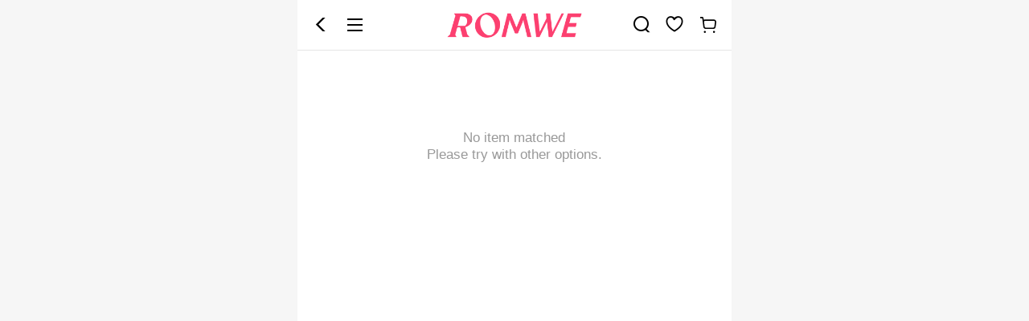

--- FILE ---
content_type: text/css
request_url: https://rwm.ltwebstatic.com/pwa_dist/rw_css/RW_m_shein-af4285f408.css
body_size: 10169
content:
#helpCenterForm,#webWidget{transform:translateZ(16000003px)!important}.mshe-z-header{z-index:9;transform:translate3d(0,0,9px)}.mshe-z-fixedcheckout{z-index:9;transform:translate3d(0,0,9px)}.mshe-z-returnTop{z-index:9;transform:translate3d(0,0,9px)}.mshe-z-mask1{z-index:99;transform:translate3d(0,0,99px)}.mshe-z-mask2{z-index:199;transform:translate3d(0,0,199px)}.mshe-z-mask3{z-index:999;transform:translate3d(0,0,999px)}.mshe-z-mask4{z-index:1999;transform:translate3d(0,0,199px)}.mshe-z-transform1{z-index:199;transform:translate3d(0,0,199px)}.mshe-z-left-transform1{z-index:199;transform:translate3d(-100%,0,199px)}.mshe-z-right-transform1{z-index:199;transform:translate3d(100%,0,199px)}.mshe-z-top-transform1{z-index:199;transform:translate3d(0,-100%,199px)}.mshe-z-bottom-transform1{z-index:199;transform:translate3d(0,100%,199px)}.mshe-z-trans-header{z-index:299;transform:translate3d(0,0,299px)}.mshe-z-transform2{z-index:999;transform:translate3d(0,0,999px)}.mshe-z-left-transform2{z-index:999;transform:translate3d(-100%,0,999px)}.mshe-z-right-transform2{z-index:999;transform:translate3d(100%,0,999px)}.mshe-z-top-transform2{z-index:999;transform:translate3d(0,-100%,999px)}.mshe-z-top-transform3{z-index:999;transform:translate3d(0,0,999px)}.mshe-z-bottom-transform2{z-index:999;transform:translate3d(0,100%,999px)}.mshe-z-right-transform3{z-index:1999;transform:translate3d(100%,0,1999px)}.mshe-z-transform3{z-index:1999;transform:translate3d(0,0,1999px)}.mshe-z-transform4{z-index:9999;transform:translate3d(0,0,9999px)}.mshe-z-left-transform4{z-index:9999;transform:translate3d(-100%,0,9999px)}.mshe-z-right-transform4{z-index:9999;transform:translate3d(100%,0,9999px)}.mshe-z-top-transform4{z-index:9999;transform:translate3d(0,-100%,9999px)}.mshe-z-bottom-transform4{z-index:9999;transform:translate3d(0,100%,9999px)}.mshe-z-transform4{z-index:9999;transform:translate3d(0,0,9999px)}.mshe-z-transform-slide-layer{z-index:199999;transform:translate3d(0,0,199999px)}.mshe-z-left-transform-slide-layer{z-index:199999;transform:translate3d(-100%,0,199999px)}.mshe-z-right-transform-slide-layer{z-index:199999;transform:translate3d(100%,0,199999px)}.mshe-z-top-transform-slide-layer{z-index:199999;transform:translate3d(0,-100%,199999px)}.mshe-z-bottom-transform-slide-layer{z-index:199999;transform:translate3d(0,100%,199999px)}.mshe-z-transform-slide-layer{z-index:199999;transform:translate3d(0,0,199999px)}.mshe-z-mask-slide-layer{z-index:99999;transform:translate3d(0,0,99999px)}.mshe-z-modal{z-index:99999;transform:translate3d(0,0,99999px)}.mshe-z-slide-layer{z-index:199999;transform:translate3d(0,0,199999px)}.mshe-z-right-slide-layer{z-index:199999;transform:translate3d(100%,0,199999px)}.mshe-z-slide-layer2{z-index:299999;transform:translate3d(0,0,299999px)}.mshe-z-right-slide-layer2{z-index:299999;transform:translate3d(100%,0,299999px)}@font-face{font-family:iconfont;src:url(/pwa_dist/font/aliicon/font_1486432_rx6biby0tls.woff2) format('woff2'),url(/pwa_dist/font/aliicon/font_1486432_rx6biby0tls.woff) format('woff'),url(/pwa_dist/font/aliicon/font_1486432_rx6biby0tls.ttf) format('truetype')}.iconfont{font-family:iconfont!important;font-size:16px;font-style:normal;-webkit-font-smoothing:antialiased;-moz-osx-font-smoothing:grayscale}.icon-Star:before{content:"\e65e"}.icon-down_new:before{content:"\e603"}.icon-forward-down20px:before{content:"\e646"}.icon-juxingx3:before{content:"\e6e5"}.icon-icon-test1:before{content:"\e630"}.icon-ChangeCurrency-:before{content:"\e626"}.icon-shein-back:before{content:"\e65d"}.icon-bold-star:before{content:"\e65b"}.icon-bold-arrow-right:before{content:"\e65c"}.icon-order:before{content:"\e604"}.icon-my-reference:before{content:"\e609"}.icon-brand-ambassador:before{content:"\e60b"}.icon-client:before{content:"\e653"}.icon-close-Popup:before{content:"\e656"}.icon-live_chat_pxx:before{content:"\e6c1"}.icon-phonex:before{content:"\e6b0"}.icon-xiazai:before{content:"\e6e4"}.icon-notices_promo_64px:before{content:"\e60d"}.icon-notices_activity_64px1:before{content:"\e60c"}.icon-close-24px:before{content:"\e64f"}.icon-photo-icon:before{content:"\e601"}.icon-robot_pdf:before{content:"\e672"}.icon-robot_download:before{content:"\e67e"}.icon-robot_order:before{content:"\e688"}.icon-robot_jiantou:before{content:"\e671"}.icon-application-48px:before{content:"\e61a"}.icon-nav_notice_48px:before{content:"\e62c"}.icon-message_news_96px:before{content:"\e62a"}.icon-clear_16px:before{content:"\e622"}.icon-notices_orders_96px:before{content:"\e619"}.icon-_px:before{content:"\e730"}.icon-Exchange_48px:before{content:"\e605"}.icon-circlecollapse-12px:before{content:"\e611"}.icon-wishlist_add_48px:before{content:"\e64b"}.icon-wishlist_lock_32px:before{content:"\e64c"}.icon-wishlist_more_48px:before{content:"\e64d"}.icon-wishlist_board_add_48px:before{content:"\e650"}.icon-wishlist_add_24px:before{content:"\e651"}.icon-icon-wishlist_board_100px:before{content:"\e710"}.icon-forward-down32px:before{content:"\e61b"}.icon-soldout-64px:before{content:"\e629"}.icon-add32px:before{content:"\e63f"}.icon-less32px:before{content:"\e643"}.icon-limitedoff30px:before{content:"\e644"}.icon-lightning30px:before{content:"\e645"}.icon-delete36px-3px1:before{content:"\e647"}.icon-yemiandibu-huidaodingbu:before{content:"\e741"}.icon-Searchcopy48px:before{content:"\e742"}.icon-sverycenter-:before{content:"\e67c"}.icon-liebiaoviewmore:before{content:"\e740"}.icon-success1:before{content:"\e677"}.icon-shengyin:before{content:"\e711"}.icon-jingyin:before{content:"\e715"}.icon-play1:before{content:"\e70c"}.icon-clear1:before{content:"\e642"}.icon-zhuyi-:before{content:"\e675"}.icon-weibiaoti-3:before{content:"\e673"}.icon-BulletinBoard:before{content:"\e674"}.icon-couponhelper:before{content:"\e66f"}.icon-juxingx:before{content:"\e70d"}.icon-price_px_-:before{content:"\e70a"}.icon-price_px_:before{content:"\e70b"}.icon-download:before{content:"\e670"}.icon-flashsale_nothing:before{content:"\e664"}.icon-facebook:before{content:"\e606"}.icon-apponly-new:before{content:"\e665"}.icon-limitedoff-new:before{content:"\e666"}.icon-flashsale-new:before{content:"\e667"}.icon-gift-new:before{content:"\e669"}.icon-icon-test:before{content:"\e6f1"}.icon-category-:before{content:"\e6f0"}.icon-Payment:before{content:"\e658"}.icon-warn:before{content:"\e6ee"}.icon-fuzhi_-:before{content:"\e6ed"}.icon-saved:before{content:"\e649"}.icon-save:before{content:"\e64a"}.icon-resou_pxxiankuan:before{content:"\e640"}.icon-px_deletex:before{content:"\e641"}.icon-daiqujian_-:before{content:"\e6e7"}.icon-yiwancheng_-:before{content:"\e6e8"}.icon-yifahuo_-:before{content:"\e6e9"}.icon-yixiadan_-:before{content:"\e6ea"}.icon-yizhuanyun_-:before{content:"\e6eb"}.icon-yunshuzhong-:before{content:"\e6ec"}.icon-share:before{content:"\e6e6"}.icon-edit:before{content:"\e63e"}.icon-failed:before{content:"\e73a"}.icon-fail:before{content:"\e63d"}.icon-empty-history:before{content:"\e73b"}.icon-countryx:before{content:"\e6e3"}.icon-Facebook:before{content:"\e6e1"}.icon-time:before{content:"\e685"}.icon-user:before{content:"\e63b"}.icon-addr:before{content:"\e63c"}.icon-Rectanglex6:before{content:"\e735"}.icon-fiftermore_:before{content:"\e63a"}.icon-list-fifter:before{content:"\e639"}.icon-name:before{content:"\e638"}.icon-addressx:before{content:"\e6b1"}.icon-success:before{content:"\e6e0"}.icon-img:before{content:"\e743"}.icon-shibai:before{content:"\e6de"}.icon-photo:before{content:"\e6df"}.icon-shanchu:before{content:"\e739"}.icon-icon-test4:before{content:"\e631"}.icon-icon-test2:before{content:"\e632"}.icon-icon-test3:before{content:"\e633"}.icon-confirm_error:before{content:"\e634"}.icon-verifty-suc:before{content:"\e635"}.icon-star_15_3:before{content:"\e6dc"}.icon-star_15_1:before{content:"\e6dd"}.icon-star_20_1:before{content:"\e72d"}.icon-star_20_3:before{content:"\e72e"}.icon-MyPaymentOptions-:before{content:"\e628"}.icon-ChangePassword-:before{content:"\e627"}.icon-Product_list_downx:before{content:"\e73d"}.icon-Rectanglex:before{content:"\e6d6"}.icon-normal-checked:before{content:"\e6d7"}.icon-shang:before{content:"\e6d9"}.icon-tuijian-:before{content:"\e6da"}.icon-down:before{content:"\e73c"}.icon-top1:before{content:"\e625"}.icon-add-bag:before{content:"\e732"}.icon-delete:before{content:"\e623"}.icon-address1:before{content:"\e61e"}.icon-flash-sale:before{content:"\e731"}.icon-flashsalepx:before{content:"\e617"}.icon-sunbmittickets_pxx:before{content:"\e6d3"}.icon-close:before{content:"\e65a"}.icon-normal-plus:before{content:"\e697"}.icon-minus:before{content:"\e696"}.icon-like1:before{content:"\e738"}.icon-like:before{content:"\e6d1"}.icon-unlike:before{content:"\e6d2"}.icon-dislike-:before{content:"\e737"}.icon-tongzhi_-:before{content:"\e727"}.icon-star_20_4:before{content:"\e72a"}.icon-star_20_2:before{content:"\e72b"}.icon-star_20_0:before{content:"\e72c"}.icon-star_15_0:before{content:"\e6cd"}.icon-star_15_4:before{content:"\e6ce"}.icon-star_15_2:before{content:"\e6cf"}.icon-FAQt_pxx:before{content:"\e6bf"}.icon-pass:before{content:"\e6c3"}.icon-tags-new:before{content:"\e6c5"}.icon-see-pass:before{content:"\e6c6"}.icon-tickets_pxx:before{content:"\e6c7"}.icon-kefu:before{content:"\e616"}.icon-add-screen:before{content:"\e6bd"}.icon-search01:before{content:"\e73e"}.icon-category:before{content:"\e6b5"}.icon-message_:before{content:"\e6b7"}.icon-search:before{content:"\e6b8"}.icon-shop:before{content:"\e6bb"}.icon-left:before{content:"\e72f"}.icon-checked:before{content:"\e660"}.icon-check:before{content:"\e661"}.icon-radioed:before{content:"\e662"}.icon-radio:before{content:"\e663"}.icon-pro:before{content:"\e6a8"}@font-face{font-family:suiiconfont;src:url(/pwa_dist/font/aliicon/romwe_source/iconfont.woff2?t=1693461425638) format('woff2'),url(/pwa_dist/font/aliicon/romwe_source/iconfont.woff?t=1693461425638) format('woff'),url(/pwa_dist/font/aliicon/romwe_source/iconfont.ttf?t=1693461425638) format('truetype')}.suiiconfont{font-family:suiiconfont!important;font-size:16px;font-style:normal;-webkit-font-smoothing:antialiased;-moz-osx-font-smoothing:grayscale}.sui_icon_delete_24px:before{content:"\e638"}.sui_icon_add_24px:before{content:"\e637"}.sui_icon_more_right_white_12px:before{content:"\e634"}.sui_icon_select_single_20px:before{content:"\e67c"}.sui_icon_proceed_20px:before{content:"\e67b"}.sui_icon_select_selected_20px:before{content:"\e67a"}.sui_icon_shipping_club_fill_20px:before{content:"\e808"}.sui_icon_specialprice_club_fill_20px:before{content:"\e809"}.sui_icon_coupon_discount_20px:before{content:"\e624"}.sui_icon_like_not_completed_pink_16px:before{content:"\e613"}.sui_icon_like_completed_pink_16px:before{content:"\e616"}.sui_icon_viewmore_left_40px:before{content:"\e615"}.sui_icon_add_12px:before{content:"\e679"}.sui_icon_time_24px:before{content:"\e612"}.sui_icon_video_timeout_48px:before{content:"\e672"}.sui_icon_mute_24px:before{content:"\e670"}.sui_icon_news_24px:before{content:"\e671"}.sui_icon_flashsale_12px:before{content:"\e643"}.sui_icon_decrease_12px:before{content:"\e664"}.sui_icon_random_discount_16px:before{content:"\e8a3"}.sui_icon_addtocart_40px1:before{content:"\e7bd"}.sui_icon_addtocart_40px:before{content:"\e75d"}.sui_icon_more_circle_up_12px_21:before{content:"\e610"}.sui_icon_news_32px:before{content:"\e89d"}.sui_icon_news_16px:before{content:"\e89e"}.sui_icon_nav_hot_14px:before{content:"\e7bc"}.sui_icon_hot_fill_15px:before{content:"\e620"}.sui_icon_photos_16px_2:before{content:"\e60e"}.sui_icon_video_16px_2:before{content:"\e60f"}.sui_icon_camera_16px_2:before{content:"\e611"}.sui_icon_tab_shop_ltems_selected_30px:before{content:"\e88c"}.sui_icon_tab_shop_ltems_30px:before{content:"\e88d"}.sui_icon_selected_24px1:before{content:"\e88a"}.sui_icon-reported_20px:before{content:"\e886"}.sui_icon_phone_20px1:before{content:"\e887"}.sui_icon_Logistics_provider_20px:before{content:"\e888"}.sui_icon_processing_circle_24px1:before{content:"\e87d"}.sui_icon_orders_circle_24px1:before{content:"\e87e"}.sui_icon_airtransport_circle_24px1:before{content:"\e87f"}.sui_icon_shipping_circle_24px1:before{content:"\e880"}.sui_icon_tobepickedup_circle_24px1:before{content:"\e881"}.sui_icon_success_24px1:before{content:"\e882"}.sui_icon_activity_12px:before{content:"\e872"}.sui_icon_environmental_16px:before{content:"\e870"}.sui_icon_close_24px:before{content:"\e86d"}.sui_icon_vk_32px:before{content:"\e86a"}.sui_icon_apple_32px:before{content:"\e86b"}.sui_icon_facebook_32px:before{content:"\e86c"}.sui_icon_edit_accounts_20px:before{content:"\e869"}.sui_icon_suggestion_review_24px:before{content:"\e60d"}.sui_img_facebook_44px:before{content:"\e860"}.sui_img_vk_44px:before{content:"\e861"}.sui_img_apple_44px:before{content:"\e862"}.sui_icon_cleanall_16px1:before{content:"\e617"}.sui_icon_upload_32px:before{content:"\e60c"}.sui_icon_addtobag_ab_20px:before{content:"\e85a"}.sui_icon_addtobag_20px:before{content:"\e6ed"}.sui_icon_coupon_16px:before{content:"\e857"}.sui_icon_shipping_16px:before{content:"\e855"}.sui_icon_coupon_discount_16px:before{content:"\e856"}.sui_icon_location_16px:before{content:"\e853"}.sui_icon_location_fill_16px:before{content:"\e854"}.sui_icon_gift_18px:before{content:"\e84c"}.sui_icon_free_shipping_12px:before{content:"\e84b"}.sui_icon_success_40px:before{content:"\e845"}.sui_icon_fail_face_34px:before{content:"\e846"}.sui_icon_time_34px:before{content:"\e83f"}.sui_icon_fail_34px:before{content:"\e840"}.sui_icon_success_34px:before{content:"\e841"}.sui_icon_fail_40px:before{content:"\e842"}.sui_icon_guarantee_40px:before{content:"\e844"}.sui_icon_viewmore_14px_2:before{content:"\e834"}.sui_icon_Payment_Security_16px:before{content:"\e830"}.sui_icon_Privacy_16px:before{content:"\e831"}.sui_icon_Customer_16px:before{content:"\e832"}.sui_icon_submit_info_75px:before{content:"\e829"}.sui_icon_like_completed_16px_2:before{content:"\e825"}.sui_icon_nav_close_stroke_24px:before{content:"\e805"}.sui_icon_combined_14px_2:before{content:"\e614"}.sui_icon_Upload_pdf_18px:before{content:"\e81f"}.sui_icon_add_18px:before{content:"\e820"}.sui_icon_Upload_file_18px:before{content:"\e821"}.sui_icon_report_18px:before{content:"\e822"}.sui_icon_findsimilar_18px1:before{content:"\e823"}.sui_icon_more_up2_16px:before{content:"\e6b6"}.sui_icon_more_down2_16px:before{content:"\e6ba"}.sui_icon_nav_doubt_24px:before{content:"\e80e"}.sui_icon_document_16px_2:before{content:"\e804"}.sui_icon_change_16px:before{content:"\e7fc"}.sui_img_fb_success_75px:before{content:"\e60b"}.sui_img_fb_failed_75px:before{content:"\e609"}.sui_icon_record_24px:before{content:"\e7e2"}.sui_icon_orders_16px:before{content:"\e7e3"}.sui_icon_coupon_orange_24px:before{content:"\e608"}.sui_icon_like_not_24px:before{content:"\e607"}.sui_icon_viewmore_right_40px:before{content:"\e7e1"}.sui_icon_play_20px:before{content:"\e7dd"}.sui_icon_whatsapp_16px:before{content:"\e7dc"}.sui_icon_info_12px_2:before{content:"\e604"}.sui_icon_upload_36px_1:before{content:"\e606"}.sui_icon_doubt_15px_2:before{content:"\e60a"}.sui_icon_close_18px:before{content:"\e605"}.sui_icon_close_normal_16px_2:before{content:"\e7ff"}.sui_icon_reminder2_12px_2:before{content:"\e800"}.sui_icon_close_12px_21:before{content:"\e801"}.sui_icon_reminder2_16px_2:before{content:"\e7fe"}.sui_icon_share_12px:before{content:"\e602"}.sui_icon_orders_12px:before{content:"\e603"}.sui_icon_fail_face_75px:before{content:"\e7bb"}.sui_icon_coupon_48px:before{content:"\e7b7"}.sui_icon_new_48px:before{content:"\e7b8"}.sui_icon_activity_48px:before{content:"\e7b9"}.sui_icon_points_48px:before{content:"\e7ba"}.sui_icon_more_down2_12px:before{content:"\e6ad"}.sui_icon_view_single_18px:before{content:"\e7b5"}.sui_icon_view_double_18px:before{content:"\e7b6"}.sui_icon_orders_find_24px:before{content:"\e7b4"}.sui_icon_switch_24px:before{content:"\e7b2"}.sui_icon_notice_bind_24px:before{content:"\e7b3"}.sui_icon_more_left_12px1:before{content:"\e7a9"}.sui_icon_change_24px:before{content:"\e757"}.sui_icon_finish_36px:before{content:"\e65e"}.sui_icon_notice_24px:before{content:"\e601"}.sui_icon_chat_24px:before{content:"\e600"}.sui_icon_guarantee_18px1:before{content:"\e7b1"}.sui_icon_tab_fun_selected_30px:before{content:"\e750"}.sui_icon_phone_15px:before{content:"\e730"}.sui_icon_phone_fill_15px:before{content:"\e75c"}.sui_icon_nav_back_24px:before{content:"\e736"}.sui_icon_nav_shoppingbag_24px:before{content:"\e739"}.sui_icon_nav_back_24px_mir:before{content:"\e7b0"}.sui_icon_tab_bag_30px:before{content:"\e742"}.sui_icon_tab_category_30px:before{content:"\e7a2"}.sui_icon_tab_bag_selected_30px:before{content:"\e7a3"}.sui_icon_tab_category_selected_30px:before{content:"\e7a4"}.sui_icon_tab_feature_selected_30px:before{content:"\e7a5"}.sui_icon_tab_feature_30px:before{content:"\e7a6"}.sui_icon_tab_fun_30px:before{content:"\e7a7"}.sui_icon_tab_me_30px:before{content:"\e7a8"}.sui_icon_tab_me_selected_30px:before{content:"\e7aa"}.sui_icon_tab_new_30px:before{content:"\e7ab"}.sui_icon_tab_new_selected_30px:before{content:"\e7ac"}.sui_icon_tab_sale_30px:before{content:"\e7ad"}.sui_icon_tab_sale_selected_30px:before{content:"\e7ae"}.sui_icon_notice_16px:before{content:"\e7a0"}.sui_icon_notice_20px:before{content:"\e7a1"}.sui_icon_phone_20px:before{content:"\e79f"}.sui_img_email_verification_pending_75px:before{content:"\e702"}.sui_img_email_verification_success_75px:before{content:"\e709"}.sui_img_nodata_bag_75px:before{content:"\e72a"}.sui_img_nodata_save_75px:before{content:"\e74b"}.sui_img_nodata_board_75px:before{content:"\e74d"}.sui_img_nodata_wallet_75px:before{content:"\e77e"}.sui_img_nodata_list_75px:before{content:"\e797"}.sui_img_payment_pending_75px:before{content:"\e798"}.sui_img_nonetwork_75px:before{content:"\e799"}.sui_img_nodata_default_75px:before{content:"\e79a"}.sui_img_nodata_default_36px:before{content:"\e79b"}.sui_img_payment_failed_75px:before{content:"\e79c"}.sui_img_noservice_75px:before{content:"\e79d"}.sui_img_payment_success_75px:before{content:"\e79e"}.sui_icon_tab_shop_selected_30px:before{content:"\e6d6"}.sui_icon_tab_shop_30px:before{content:"\e6ff"}.sui_icon_close_16px_2:before{content:"\e6f8"}.sui_icon_processing_circle_24px:before{content:"\e712"}.sui_icon_orders_24px:before{content:"\e733"}.sui_icon_orders_32px:before{content:"\e738"}.sui_icon_edit_15px_2:before{content:"\e73d"}.sui_icon_edit_20px:before{content:"\e74c"}.sui_icon_reminder_16px_2:before{content:"\e752"}.sui_icon_coupon_discount_16px_2:before{content:"\e764"}.sui_icon_presale_28px:before{content:"\e765"}.sui_icon_me_returns_32px:before{content:"\e77f"}.sui_icon_support_32px:before{content:"\e78d"}.sui_icon_like_completed_28px:before{content:"\e791"}.sui_icon_photos_24px:before{content:"\e792"}.sui_icon_star_1_20px:before{content:"\e793"}.sui_icon_shop_16px_2:before{content:"\e794"}.sui_icon_refund_28px:before{content:"\e795"}.sui_icon_orders_28px:before{content:"\e796"}.sui_icon_activity_18px:before{content:"\e6e6"}.sui_icon_add_circle_18px:before{content:"\e6e7"}.sui_icon_add_16px:before{content:"\e6e8"}.sui_icon_address_18px:before{content:"\e6e9"}.sui_icon_activity_44px:before{content:"\e6ea"}.sui_icon_add_circle_24px:before{content:"\e6eb"}.sui_icon_activity_24px:before{content:"\e6ec"}.sui_icon_caution_12px_2:before{content:"\e6ee"}.sui_icon_caution_16px:before{content:"\e6ef"}.sui_icon_camera_28px:before{content:"\e6f0"}.sui_icon_checkin_15px_2:before{content:"\e6f1"}.sui_icon_cleanall_18px:before{content:"\e6f2"}.sui_icon_caution_18px:before{content:"\e6f3"}.sui_icon_airtransport_circle_24px:before{content:"\e6f4"}.sui_icon_cleanall_16px:before{content:"\e6f6"}.sui_icon_coupon_24px:before{content:"\e6f7"}.sui_icon_comment_24px:before{content:"\e6f9"}.sui_icon_close_12px_2:before{content:"\e6fa"}.sui_icon_cod_18px:before{content:"\e6fb"}.sui_icon_copy_12px_2:before{content:"\e6fc"}.sui_icon_doubt_16px_2:before{content:"\e6fd"}.sui_icon_coupon_discount_24px:before{content:"\e6fe"}.sui_icon_doubt_16px:before{content:"\e700"}.sui_icon_fail_75px:before{content:"\e701"}.sui_icon_eyeopen_20px:before{content:"\e703"}.sui_icon_findsimilar_18px:before{content:"\e704"}.sui_icon_filter_16px:before{content:"\e705"}.sui_icon_fail_45px:before{content:"\e706"}.sui_icon_download_20px_2:before{content:"\e707"}.sui_icon_flashsale_44px:before{content:"\e708"}.sui_icon_home_18px:before{content:"\e70a"}.sui_icon_hot_12px:before{content:"\e70b"}.sui_icon_eyeclosed_20px:before{content:"\e70c"}.sui_icon_filter_application_12px:before{content:"\e70d"}.sui_icon_delete_18px:before{content:"\e70e"}.sui_icon_hourglass_24px:before{content:"\e70f"}.sui_icon_filter_24px:before{content:"\e710"}.sui_icon_hourglass_12px_2:before{content:"\e711"}.sui_icon_hot_15px:before{content:"\e713"}.sui_icon_lightbulb_24px:before{content:"\e714"}.sui_icon_like_12px:before{content:"\e715"}.sui_icon_like_24px:before{content:"\e716"}.sui_icon_flashsale_15px:before{content:"\e717"}.sui_icon_like_completed_16px:before{content:"\e718"}.sui_icon_like_not_completed_16px:before{content:"\e719"}.sui_icon_location_fill_15px:before{content:"\e71a"}.sui_icon_more_20px:before{content:"\e71b"}.sui_icon_like_16px_2:before{content:"\e71c"}.sui_icon_like_not_28px:before{content:"\e71d"}.sui_icon_lock_12px:before{content:"\e71e"}.sui_icon_like_not_20px:before{content:"\e71f"}.sui_icon_like_completed_20px:before{content:"\e720"}.sui_icon_like_not_16px_2:before{content:"\e721"}.sui_icon_like_not_completed_20px:before{content:"\e722"}.sui_icon_location_15px_2:before{content:"\e723"}.sui_icon_more_left_12px_2:before{content:"\e724"}.sui_icon_like_20px:before{content:"\e725"}.sui_icon_like_28px:before{content:"\e726"}.sui_icon_more_down_16px:before{content:"\e727"}.sui_icon_more_up_12px_2:before{content:"\e728"}.sui_icon_more_circle_up_12px_2:before{content:"\e729"}.sui_icon_more_up_12px:before{content:"\e72b"}.sui_icon_min_16px:before{content:"\e72c"}.sui_icon_more_left_16px_2:before{content:"\e72d"}.sui_icon_more_up_16px:before{content:"\e72e"}.sui_icon_like_not_completed_28px:before{content:"\e72f"}.sui_icon_like_completed_24px:before{content:"\e731"}.sui_icon_more_s_triangle_up_12px:before{content:"\e732"}.sui_icon_more_20px_2:before{content:"\e734"}.sui_icon_guarantee_18px:before{content:"\e735"}.sui_icon_push_notice_15px_2:before{content:"\e737"}.sui_icon_more_left_12px:before{content:"\e73a"}.sui_icon_more_right_12px_2:before{content:"\e73b"}.sui_icon_processing_28px:before{content:"\e73c"}.sui_icon_more_right_16px_2:before{content:"\e73e"}.sui_icon_photos_28px:before{content:"\e73f"}.sui_icon_me_fill_15px:before{content:"\e740"}.sui_icon_more_right_12px:before{content:"\e741"}.sui_icon_return_18px:before{content:"\e743"}.sui_icon_orders_circle_24px:before{content:"\e744"}.sui_icon_save_completed_20px:before{content:"\e745"}.sui_icon_more_right_16px:before{content:"\e746"}.sui_icon_more_down_12px_2:before{content:"\e747"}.sui_icon_save_18px:before{content:"\e748"}.sui_icon_return_28px:before{content:"\e749"}.sui_icon_push_shipping_15px_2:before{content:"\e74a"}.sui_icon_search_16px:before{content:"\e74e"}.sui_icon_star_1_12px_2:before{content:"\e74f"}.sui_icon_phone_15px_2:before{content:"\e7af"}.sui_icon_recommend_20px:before{content:"\e751"}.sui_icon_save_12px:before{content:"\e753"}.sui_icon_selected_16px:before{content:"\e754"}.sui_icon_more_s_triangle_down_12px:before{content:"\e755"}.sui_icon_save_32px:before{content:"\e756"}.sui_icon_shipping_18px:before{content:"\e758"}.sui_icon_me_28px:before{content:"\e759"}.sui_icon_shoppingbag_18px:before{content:"\e75a"}.sui_icon_star_5_15px_2:before{content:"\e75b"}.sui_icon_success_24px:before{content:"\e75e"}.sui_icon_star_2_12px_2:before{content:"\e75f"}.sui_icon_star_2_20px:before{content:"\e760"}.sui_icon_save_completed_32px:before{content:"\e761"}.sui_icon_star_2_15px_2:before{content:"\e762"}.sui_icon_star_4_20px:before{content:"\e763"}.sui_icon_more_down_12px:before{content:"\e766"}.sui_icon_phone_24px:before{content:"\e767"}.sui_icon_more_up_16px_2:before{content:"\e768"}.sui_icon_selected_24px:before{content:"\e769"}.sui_icon_qrcode_24px:before{content:"\e76a"}.sui_icon_star_3_12px_2:before{content:"\e76b"}.sui_icon_more_left_16px:before{content:"\e76c"}.sui_icon_save_20px:before{content:"\e76d"}.sui_icon_time_15px:before{content:"\e76e"}.sui_icon_star_4_15px_2:before{content:"\e76f"}.sui_icon_shipping_24px:before{content:"\e770"}.sui_icon_save_movetowishlist_18px:before{content:"\e771"}.sui_icon_time_15px_2:before{content:"\e772"}.sui_icon_support_18px:before{content:"\e773"}.sui_icon_shipping_28px:before{content:"\e774"}.sui_icon_share_24px:before{content:"\e775"}.sui_icon_store_15px:before{content:"\e776"}.sui_icon_star_3_20px:before{content:"\e777"}.sui_icon_store_15px_2:before{content:"\e778"}.sui_icon_store_10px_2:before{content:"\e779"}.sui_icon_star_1_15px_2:before{content:"\e77a"}.sui_icon_more_down_16px_2:before{content:"\e77b"}.sui_icon_success_45px:before{content:"\e77c"}.sui_icon_star_5_12px_2:before{content:"\e77d"}.sui_icon_star_5_20px:before{content:"\e780"}.sui_icon_shoppingbag_16px_2:before{content:"\e781"}.sui_icon_store_14px:before{content:"\e782"}.sui_icon_shipping_circle_24px:before{content:"\e783"}.sui_icon_more_circle_down_12px_2:before{content:"\e784"}.sui_icon_send_24px:before{content:"\e785"}.sui_icon_star_4_12px_2:before{content:"\e786"}.sui_icon_share_20px:before{content:"\e787"}.sui_icon_star_3_15px_2:before{content:"\e788"}.sui_icon_success_75px:before{content:"\e789"}.sui_icon_unpaid_28px:before{content:"\e78a"}.sui_icon_trend_12px:before{content:"\e78b"}.sui_icon_time_75px:before{content:"\e78c"}.sui_icon_support_24px:before{content:"\e78e"}.sui_icon_survey_28px:before{content:"\e78f"}.sui_icon_tobepickedup_circle_24px:before{content:"\e790"}.sui_icon_me_brandambassador_24px:before{content:"\e6d7"}.sui_icon_me_coupon_24px:before{content:"\e6d8"}.sui_icon_me_processing_24px:before{content:"\e6d9"}.sui_icon_me_gift_24px:before{content:"\e6da"}.sui_icon_me_points_24px:before{content:"\e6db"}.sui_icon_me_bonusday_24px:before{content:"\e6dc"}.sui_icon_me_reference_24px:before{content:"\e6dd"}.sui_icon_me_review_24px:before{content:"\e6de"}.sui_icon_me_wallet_24px:before{content:"\e6df"}.sui_icon_me_survey_24px:before{content:"\e6e0"}.sui_icon_me_unpaid_24px:before{content:"\e6e1"}.sui_icon_me_returns_24px:before{content:"\e6e2"}.sui_icon_me_shareearn_24px:before{content:"\e6e3"}.sui_icon_me_support_24px:before{content:"\e6e4"}.sui_icon_me_shipped_24px:before{content:"\e6e5"}.sui_icon_nav_close_24px:before{content:"\e6bb"}.sui_icon_nav_list_24px:before{content:"\e6bc"}.sui_icon_nav_currency_18px:before{content:"\e6bd"}.sui_icon_nav_notice_24px:before{content:"\e6be"}.sui_icon_nav_record_freetrial_24px:before{content:"\e6bf"}.sui_icon_nav_me_24px:before{content:"\e6c0"}.sui_icon_nav_delete_24px:before{content:"\e6c1"}.sui_icon_nav_search_18px:before{content:"\e6c3"}.sui_icon_nav_global_18px:before{content:"\e6c4"}.sui_icon_nav_select_24px:before{content:"\e6c5"}.sui_icon_nav_search_24px:before{content:"\e6c6"}.a-sui_icon_nav_select_24px:before{content:"\e6c7"}.sui_icon_nav_save_24px:before{content:"\e6c8"}.sui_icon_nav_setting_24px:before{content:"\e6ca"}.sui_icon_nav_shop_24px:before{content:"\e6cb"}.sui_icon_nav_support_24px:before{content:"\e6cc"}/*! normalize.css v5.0.0 | MIT License | github.com/necolas/normalize.css */html{font-family:sans-serif;line-height:1.15;-ms-text-size-adjust:100%;-webkit-text-size-adjust:100%}body{margin:0}article,aside,footer,header,nav,section{display:block}h1{font-size:2em;margin:.67em 0}figcaption,figure,main{display:block}figure{margin:1em 40px}hr{box-sizing:content-box;height:0;overflow:visible}pre{font-family:monospace,sans-serif;font-size:1em}a{background-color:transparent;-webkit-text-decoration-skip:objects}a:active,a:hover{outline-width:0}abbr[title]{border-bottom:none;text-decoration:underline}b,strong{font-weight:inherit}b,strong{font-weight:bolder}code,kbd,samp{font-family:monospace,sans-serif;font-size:1em}dfn{font-style:italic}mark{background-color:#ff0;color:#000}small{font-size:80%}sub,sup{font-size:75%;line-height:0;position:relative;vertical-align:baseline}sub{bottom:-.25em}sup{top:-.5em}audio,video{display:inline-block}audio:not([controls]){display:none;height:0}img{border-style:none}svg:not(:root){overflow:hidden}button,input,optgroup,select,textarea{font-family:sans-serif;font-size:100%;line-height:1.15;margin:0}button,input{overflow:visible}button,select{text-transform:none}[type=reset],[type=submit],button,html [type=button]{-webkit-appearance:button}[type=button]::-moz-focus-inner,[type=reset]::-moz-focus-inner,[type=submit]::-moz-focus-inner,button::-moz-focus-inner{border-style:none;padding:0}[type=button]:-moz-focusring,[type=reset]:-moz-focusring,[type=submit]:-moz-focusring,button:-moz-focusring{outline:1px dotted ButtonText}fieldset{border:1px solid silver;margin:0 2px;padding:.35em .625em .75em}legend{box-sizing:border-box;color:inherit;display:table;max-width:100%;padding:0;white-space:normal}progress{display:inline-block;vertical-align:baseline}textarea{overflow:auto}[type=checkbox],[type=radio]{box-sizing:border-box;padding:0}[type=number]::-webkit-inner-spin-button,[type=number]::-webkit-outer-spin-button{height:auto}[type=search]{-webkit-appearance:textfield;outline-offset:-2px}[type=search]::-webkit-search-cancel-button,[type=search]::-webkit-search-decoration{-webkit-appearance:none}::-webkit-file-upload-button{-webkit-appearance:button;font:inherit}details,menu{display:block}summary{display:list-item}canvas{display:inline-block}template{display:none}[hidden]{display:none}[v-cloak]{visibility:hidden!important}.v-none[v-cloak]{display:none!important}[name=google_conversion_frame]{display:none!important}[data-test-id=ChatWidgetMobileWindow]{transform:translate3d(0,0,16000003px)!important}#branch-banner-iframe{transition:transform .3s;transform:translate3d(0,0,99px)}#branch-banner-iframe.branch-hide{transform:translate3d(0,-100%,99px)}article,aside,blockquote,body,button,code,dd,div,dl,dt,fieldset,figcaption,figure,footer,form,h1,h2,h3,h4,h5,h6,header,hgroup,input,legend,li,menu,nav,ol,p,pre,section,td,textarea,th,ul{margin:0;padding:0}*{box-sizing:border-box}:after,:before{box-sizing:border-box}::-moz-selection{background:#ff696e;color:#fff}::selection{background:#ff696e;color:#fff}html{font-size:10px;-webkit-tap-highlight-color:transparent;height:100%;height:100vh}body{font-family:Helvetica,Arial,sans-serif;font-size:12px;color:#222;width:10rem;height:100%;line-height:1.5;margin:0 auto;background:#f6f6f6;-webkit-user-select:none;-webkit-text-size-adjust:none;-webkit-tap-highlight-color:rgba(255,255,255,0);outline:0;-webkit-overflow-scrolling:touch}a{color:#666;text-decoration:underline}h1,h2,h3,h4,h5,h6{text-transform:capitalize;font-weight:700;color:#222}h1{font-size:20px}h2{font-size:17px}h3{font-size:16px}h4{font-size:14px}h5{font-size:12px}h6{font-size:11px}em,i{font-style:normal}button,input,select,textarea{font-family:inherit;-webkit-appearance:none;outline:0}[tabindex]{outline:0}img{vertical-align:middle}img:not([src]),img[src=""]{opacity:0}table{border-collapse:collapse;border-spacing:0}fieldset,img{border:0}li{list-style:none}textarea{overflow:auto;resize:none}input::-ms-clear,input::-ms-reveal{display:none}input[type=number]::-webkit-inner-spin-button,input[type=number]::-webkit-outer-spin-button{-webkit-appearance:none;margin:0;height:auto}input[type=number]{-moz-appearance:textfield}input[type=search]{box-sizing:content-box;-webkit-appearance:none;-moz-appearance:none;appearance:none}input[type=search]::-webkit-search-cancel-button,input[type=search]::-webkit-search-decoration,input[type=search]::-webkit-search-results-button{-webkit-appearance:none;appearance:none}input::-webkit-contacts-auto-fill-button{-webkit-mask-image:-webkit-image-set(url());-webkit-mask-size:0 0}::-webkit-scrollbar{width:0}.geetest_wind.geetest_panel{transform:translate3d(0,0,2147483647px);direction:ltr}.geetest_wind.geetest_panel *{box-sizing:content-box}.animated{animation-duration:1s;animation-fill-mode:both}.animated-medium{animation-duration:.4s;animation-fill-mode:both;animation-timing-function:ease}[data-uk-scrollspy*=uk-animation-]:not([data-uk-scrollspy*=target]){opacity:0}[class*=uk-animation-]{animation-duration:.5s;animation-timing-function:ease-out;animation-fill-mode:both}.vue-fade-enter-active,.vue-fade-leave-active{transition:opacity .5s}.vue-fade-enter,.vue-fade-leave-active{opacity:0}.vue-slide-fade-enter-active,.vue-slide-fade-leave-active{transition:all .5s}.vue-slide-fade-enter,.vue-slide-fade-leave-active{transform:translateY(-50px);opacity:0}@keyframes shake{from,to{transform:translate3d(0,0,0)}10%,30%,50%,70%,90%{transform:translate3d(-6px,0,0)}20%,40%,60%,80%{transform:translate3d(6px,0,0)}}.animate-shake{animation-duration:1s;animation-name:shake}@keyframes bounce{20%,53%,80%,from,to{animation-timing-function:cubic-bezier(.215,.61,.355,1);transform:translate3d(0,0,0)}40%,43%{animation-timing-function:cubic-bezier(.755,.05,.855,.06);transform:translate3d(0,-30px,0)}70%{animation-timing-function:cubic-bezier(.755,.05,.855,.06);transform:translate3d(0,-15px,0)}90%{transform:translate3d(0,-4px,0)}}.bounce{animation-name:bounce;transform-origin:center bottom}@keyframes zoomIn{from{opacity:0;transform:scale3d(.3,.3,.3)}50%{opacity:1}}.zoomIn{animation-name:zoomIn;animation-duration:.4s}@keyframes fadeIn{from{opacity:0}to{opacity:1}}.fadeIn{animation-name:fadeIn}@keyframes fadeInUp{from{opacity:0;transform:translate3d(0,100%,0)}to{opacity:1;transform:translate3d(0,0,0)}}.fadeInUp{animation-name:fadeInUp}@keyframes fadeOut{from{opacity:1}to{opacity:0}}.fadeOut{animation-name:fadeOut}@keyframes subscFadeOutUp{0%{opacity:0;transform:scale(.8) translate(100%,0)}50%{opacity:1;transform:scale(.8) translate(100%,-.13rem)}100%{opacity:0;transform:scale(.8) translate(100%,-.27rem)}}@keyframes thumbsFadeOutUp{0%{opacity:0;transform:rotate(0);transform-origin:0 100%}50%{opacity:1;transform:rotate(-30deg);transform-origin:0 100%}100%{opacity:1;transform:rotate(0);transform-origin:0 100%}}@keyframes thumbsFadeOutDown{0%{opacity:0;transform:rotate(0);transform-origin:0 0}50%{opacity:1;transform:rotate(-30deg);transform-origin:0 0}100%{opacity:1;transform:rotate(0);transform-origin:0 0}}.vue-thumbs-fade-enter-active{animation:subscFadeOutUp 1s}.vue-thumbs-fade-leave-active{opacity:0}.vue-thumbs-like-fade-enter-active{animation:thumbsFadeOutUp .5s}.vue-thumbs-dislike-fade-enter-active{animation:thumbsFadeOutDown .5s}.iconfont{font-family:iconfont!important;font-size:12px;font-style:normal;-webkit-font-smoothing:antialiased;-moz-osx-font-smoothing:grayscale}.iconfont.icon-check,.iconfont.icon-fail,.iconfont.icon-gift,.iconfont.icon-off{color:#ce1e33}.iconfont.icon-pass1,.iconfont.icon-success{color:#0d776e!important}.iconfont.icon-shanchu{color:#e64545}.suiiconfont{font-size:12px}.suiiconfont:not([class*=sui_icon_nav_back_24px])[class*="_12px"],[class*=suiiconfont-critical]:not([class*=sui_icon_nav_back_24px])[class*="_12px"]{font-size:12px}.suiiconfont:not([class*=sui_icon_nav_back_24px])[class*="_14px"],[class*=suiiconfont-critical]:not([class*=sui_icon_nav_back_24px])[class*="_14px"]{font-size:14px}.suiiconfont:not([class*=sui_icon_nav_back_24px])[class*="_15px"],[class*=suiiconfont-critical]:not([class*=sui_icon_nav_back_24px])[class*="_15px"]{font-size:15px}.suiiconfont:not([class*=sui_icon_nav_back_24px])[class*="_16px"],[class*=suiiconfont-critical]:not([class*=sui_icon_nav_back_24px])[class*="_16px"]{font-size:16px}.suiiconfont:not([class*=sui_icon_nav_back_24px])[class*="_18px"],[class*=suiiconfont-critical]:not([class*=sui_icon_nav_back_24px])[class*="_18px"]{font-size:18px}.suiiconfont:not([class*=sui_icon_nav_back_24px])[class*="_20px"],[class*=suiiconfont-critical]:not([class*=sui_icon_nav_back_24px])[class*="_20px"]{font-size:20px}.suiiconfont:not([class*=sui_icon_nav_back_24px])[class*="_22px"],[class*=suiiconfont-critical]:not([class*=sui_icon_nav_back_24px])[class*="_22px"]{font-size:22px}.suiiconfont:not([class*=sui_icon_nav_back_24px])[class*="_24px"],[class*=suiiconfont-critical]:not([class*=sui_icon_nav_back_24px])[class*="_24px"]{font-size:24px}.suiiconfont:not([class*=sui_icon_nav_back_24px])[class*="_28px"],[class*=suiiconfont-critical]:not([class*=sui_icon_nav_back_24px])[class*="_28px"]{font-size:28px}.suiiconfont:not([class*=sui_icon_nav_back_24px])[class*="_32px"],[class*=suiiconfont-critical]:not([class*=sui_icon_nav_back_24px])[class*="_32px"]{font-size:32px}.suiiconfont:not([class*=sui_icon_nav_back_24px])[class*="_34px"],[class*=suiiconfont-critical]:not([class*=sui_icon_nav_back_24px])[class*="_34px"]{font-size:34px}.suiiconfont:not([class*=sui_icon_nav_back_24px])[class*="_36px"],[class*=suiiconfont-critical]:not([class*=sui_icon_nav_back_24px])[class*="_36px"]{font-size:36px}.suiiconfont:not([class*=sui_icon_nav_back_24px])[class*="_40px"],[class*=suiiconfont-critical]:not([class*=sui_icon_nav_back_24px])[class*="_40px"]{font-size:40px}.suiiconfont:not([class*=sui_icon_nav_back_24px])[class*="_75px"],[class*=suiiconfont-critical]:not([class*=sui_icon_nav_back_24px])[class*="_75px"]{font-size:75px}.mshe-none{display:none}.mshe-hide{display:none!important}.mshe-opacity0{opacity:0!important}.mshe-visibility0{visibility:hidden!important}.mshe-visibility1{visibility:visible!important}.mshe-anim-visibility0{visibility:hidden}.mshe-clearfix:after,.mshe-clearfix:before{content:" ";display:table}.mshe-clearfix:after{clear:both}.mshe-fr{float:right!important}.mshe-fl{float:left!important}.mshe-container{overflow-x:hidden;overflow-y:visible;height:100%}.mshe-fixed{position:fixed}.no-padding{padding:0!important}.mshe-text-left{text-align:left}.mshe-text-center{text-align:center}.mshe-text-right{text-align:right}.mshe-flexbetween{display:flex;display:-ms-flexbox;justify-content:space-between}.mshe-wrapper{padding:.4rem}.mshe-scroll-hide{height:100%;overflow:hidden}.mshe-bg-container{background:#fff}.mshe-text-red{color:#fc4070}.mshe-price-dark{color:#fc4070}.text-uppercase{text-transform:uppercase}.text-capitalize{text-transform:capitalize}.text-lowercase{text-transform:lowercase}.user-select-return-policy{-webkit-user-select:text;-moz-user-select:text;user-select:text}.direction-ltr{direction:ltr;unicode-bidi:bidi-override}.text-ellipsis{overflow:hidden;text-overflow:ellipsis;white-space:nowrap}.common-logo-header{position:relative;height:1.17rem;padding:0 .32rem;background:#fff;overflow:hidden;border-bottom:1px solid #e5e5e5;display:flex;display:-ms-flexbox;align-items:center;justify-content:space-between}.common-logo-header__left,.common-logo-header__right{display:flex;display:-ms-flexbox;align-items:center;flex:1}.common-logo-header__left a,.common-logo-header__right a{position:relative;display:inline-block;text-decoration:none;color:#222;line-height:1}.common-logo-header__left a .iconfont-critical,.common-logo-header__left a [class*=iconfont],.common-logo-header__left a>i,.common-logo-header__right a .iconfont-critical,.common-logo-header__right a [class*=iconfont],.common-logo-header__right a>i{font-size:24px}.common-logo-header__left a .icon-sheinlogo,.common-logo-header__right a .icon-sheinlogo{color:#fc4070}.common-logo-header__left a{margin-right:.32rem}.common-logo-header__right{margin-left:-24px;justify-content:flex-end;text-align:right}.common-logo-header__right a+a{margin-left:.32rem}.common-logo-header__title{position:absolute;left:50%;top:50%;transform:translate(-50%,-50%);transition:opacity .2s ease-in}.common-logo-header__title i{font-size:24px}.common-logo-header__ccc-skin-logo{height:.59rem;height:.75rem}.common-logo-header__title-img{height:1.1rem;height:.5946rem}.common-logo-header .header-bag{position:relative}.common-logo-header .header-bag>em{position:absolute;top:-.2rem;right:-.2rem;min-width:.4rem;height:.4rem;padding:.1rem;box-sizing:border-box;font-size:10px;display:block;border-radius:.4rem;text-align:center;line-height:.2rem;background:#fc4070;color:#fff}.common-logo-header .header-bag__tag{position:absolute;left:50%;bottom:-8px;display:inline-flex;align-items:center;padding:0 2px;height:14px;font-size:12px;white-space:nowrap;border-radius:8px;transform:translateX(-50%)}.common-logo-header .header-bag__tag.free,.common-logo-header .header-bag__tag.gift,.common-logo-header .header-bag__tag.save{color:#fff}.common-logo-header .header-bag__tag.free{padding:0 2px 0 4px;background:#198055}.common-logo-header .header-bag__tag.gift{padding:0 2px 0 4px}.common-logo-header .header-bag__tag.gift,.common-logo-header .header-bag__tag.save{background:#fa6338}.common-logo-header .header-bag__tag.no-padding{padding:0}.common-logo-header .header-bag__text{margin:0 -2px;transform:scale(.75)}.fixed-common-header{position:fixed;left:0;top:0;right:0;width:10rem;margin:0 auto;transition:top .3s ease-out,transform .3s ease-out}.waves-effect{position:relative;display:inline-block;overflow:hidden;-webkit-user-select:none;-moz-user-select:none;user-select:none;-webkit-tap-highlight-color:transparent}.waves-effect .waves-btn-click{position:absolute;left:0;right:0;top:0;bottom:0;background-color:rgba(0,0,0,.1);animation-duration:.8s;animation-fill-mode:both;animation-name:waves-btn-click}@keyframes waves-btn-click{20%{background-color:rgba(0,0,0,.25)}to{background-color:rgba(0,0,0,0)}}.waves-btn{display:inline-block;text-align:center;width:42px}.waves-btn-auto{width:auto;text-align:left}.mshe-mask{position:fixed;top:0;right:0;bottom:0;left:0;background-color:rgba(0,0,0,.6)}.mshe-loader-data{width:100%;text-align:center;padding:.6rem 0}.transform-fixed{position:fixed;left:0;right:0;top:0;bottom:0;overflow-y:scroll;background:#fff;transition:all .5s ease}.mshe-trans-fixed{position:fixed;top:0;left:0;right:0;bottom:0;height:100%;background:#f6f6f6;transition:all .5s ease-in-out}.mshe-trans-fixed .mshe-header-fixed{position:absolute;top:0;width:10rem;margin:0 auto}.mshe-trans-fixed .mshe-footer-fixed{position:absolute;bottom:0;width:10rem;margin:0 auto}.mshe-trans-fixed .mshe-trans-contain-header{margin-bottom:1.12rem;overflow-y:scroll;height:100%;width:10rem;z-index:9;transform:translate3d(0,0,9px)}.mshe-trans-fixed .mshe-trans-fixed-wrap{height:100%;padding-top:1.17rem}.mshe-top-pad{padding-top:1.17rem}.macc-pad-wrapper{padding:.32rem}.mshe-btn-black,.mshe-btn-sec{display:inline-block;margin-bottom:0;font-weight:700;text-align:center;vertical-align:middle;box-sizing:border-box;touch-action:manipulation;cursor:pointer;background-image:none;background:#fc4070;border:1px solid transparent;padding:0 .4rem;color:#fff;white-space:nowrap;-webkit-user-select:none;-moz-user-select:none;user-select:none;text-decoration:none;text-transform:uppercase;transition:background .2s,border-color,.2s,color .2s;height:1.16rem;line-height:1.16rem;font-size:16px}.mshe-btn-black.disabled,.mshe-btn-black[disabled],.mshe-btn-sec.disabled,.mshe-btn-sec[disabled],fieldset[disabled] .mshe-btn-black,fieldset[disabled] .mshe-btn-sec{background:rgba(252,64,112,.6);color:rgba(255,255,255,.8);cursor:not-allowed}a.mshe-btn-black,a.mshe-btn-sec{text-decoration:none}a.mshe-btn-black.disabled,a.mshe-btn-sec.disabled,fieldset[disabled] a.mshe-btn-black,fieldset[disabled] a.mshe-btn-sec{pointer-events:none}.mshe-btn-sec{background:#fff;border-color:#fc4070!important;color:#fc4070}.mshe-btn-sec.disabled,.mshe-btn-sec[disabled],fieldset[disabled] .mshe-btn-sec{background:#fff;color:rgba(252,64,112,.1);border-color:rgba(252,64,112,.1)!important;cursor:not-allowed}.mshe-btn-s{height:.8rem;line-height:.8rem;font-size:12px}.mshe-btn-xs{padding:0 .21rem;height:.64rem;line-height:.64rem;font-size:12px}.mshe-btn-block{display:block;width:100%;padding:0;overflow:hidden;white-space:nowrap}.mshe-btn-block+.mshe-btn-block{margin-top:.28rem}input[type=button].mshe-btn-block,input[type=reset].mshe-btn-block,input[type=submit].mshe-btn-block{width:100%}.c-form-group label,.c-form-hintgroup label{color:#666;margin-bottom:.12rem}.c-form-group label.mshe-label,.c-form-hintgroup label.mshe-label{font-size:12px}.c-form-group .mshe-input,.c-form-hintgroup .mshe-input,.c-form-hintgroup .mshe-input-hinttext{width:100%;border:0 solid #ccc;border-bottom:1px solid #ccc;padding:.36rem .12rem;background-color:transparent;background-image:none;-webkit-appearance:none;-moz-appearance:none;appearance:none;border-radius:0;box-sizing:border-box;outline:0;font-size:12px}.c-form-group .mshe-input.error-blank,.c-form-hintgroup .mshe-input-hinttext.error-blank,.c-form-hintgroup .mshe-input.error-blank{border:1px solid #ff696e}.c-form-group .mshe-input.focus,.c-form-group .mshe-input:focus,.c-form-hintgroup .mshe-input-hinttext.focus,.c-form-hintgroup .mshe-input-hinttext:focus,.c-form-hintgroup .mshe-input.focus,.c-form-hintgroup .mshe-input:focus{outline:0}.c-form-group .mshe-input.active,.c-form-group .mshe-input:active,.c-form-hintgroup .mshe-input-hinttext.active,.c-form-hintgroup .mshe-input-hinttext:active,.c-form-hintgroup .mshe-input.active,.c-form-hintgroup .mshe-input:active{outline:0}.c-form-group .mshe-input:-webkit-autofill,.c-form-hintgroup .mshe-input-hinttext:-webkit-autofill,.c-form-hintgroup .mshe-input:-webkit-autofill{box-shadow:0 0 0 .8rem #fff inset}.c-form-group .input-icon,.c-form-hintgroup .input-icon{position:relative}.c-form-group .input-icon i,.c-form-hintgroup .input-icon i{position:absolute;right:.12rem;top:50%;transform:translateY(-50%)}.c-form-group .input-icon i.mshe-i,.c-form-hintgroup .input-icon i.mshe-i{margin-top:7px}.c-form-group .text-error,.c-form-hintgroup .text-error{color:#ce1e33;margin-top:.12rem;font-size:12px}.c-form-group .text-error>i,.c-form-hintgroup .text-error>i{margin-right:.12rem}.c-form-hintgroup{position:relative;margin-bottom:.4rem;transition:height .2s cubic-bezier(.23,1,.32,1) 0s}.c-form-hintgroup .mshe-label-hinttext{position:absolute;line-height:.28rem;top:.7rem;transition:all 450ms cubic-bezier(.23,1,.32,1) 0s;z-index:1;transform:scale(1) translate(0,0);transform-origin:left top 0;pointer-events:none;-webkit-user-select:none;-moz-user-select:none;user-select:none;color:rgba(0,0,0,.298039)}.c-form-hintgroup .mshe-label-hinttext.focus-hint{transform:scale(1) translate(0,-.7rem);color:#666}.c-form-hintgroup .mshe-input-hinttext{padding:.56rem .12rem .16rem .12rem;position:relative;-webkit-appearance:textfield}.c-form-hintgroup .mshe-input-hinttext.error-blank{outline:0;border:0 solid #ccc;border-bottom:1px solid #ff696e}.c-drawer-bot-panel{position:fixed;bottom:0;width:10rem;margin:0 auto;background:#fff;max-height:9rem;overflow-y:scroll}.c-drawer-bot-panel.description-drawer{max-height:12.17rem}@keyframes fadeUp{from{opacity:0;transform:translateY(1.2266rem)}to{opacity:1;transform:translateY(0)}}:root{--scoll-to-top-bottom:1.9733rem}body.no-fullscreen .c-uptt{margin-bottom:constant(safe-area-inset-bottom);margin-bottom:env(safe-area-inset-bottom)}body.ipx-fullscreen .c-uptt{margin-bottom:34px}.c-uptt{box-sizing:content-box;display:none;position:fixed;right:.51rem;bottom:var(--scoll-to-top-bottom);width:.96rem;height:.96rem;line-height:.96rem;border-radius:100%;box-shadow:0 0 2px rgba(0,0,0,.12);background-color:#fff;color:#767676;animation:fadeUp .3s;text-align:center;-webkit-appearance:none!important}.c-uptt [class*=iconfont]{font-size:20px}.c-uptt .c-up-numer{display:flex;flex-direction:column;align-items:center;justify-content:space-between;height:100%;padding:.0533rem 0}.c-uptt .c-up-numer p{height:.32rem;line-height:.32rem}.c-uptt .c-up-numer span{display:inline-block;height:1px;width:.6933rem;background-color:#666}.c-dropdown-group{display:flex;display:-ms-flexbox;align-items:center}.c-dropdown-new.disabled .c-dropdown-link [class*=iconfont],.c-dropdown-new.disabled em{color:#ccc}.c-dropdown-new .c-dropdown-menu{display:none}.c-dropdown-new .c-dropdown-link{padding:.32rem .2rem;width:2.70667rem;line-height:.586rem;color:#767676;font-size:14px;display:flex;display:-ms-flexbox;align-items:center;justify-content:center}.c-dropdown-new .c-dropdown-link.active{color:#222;font-weight:700}.c-dropdown-new .c-dropdown-link>em{text-overflow:-o-ellipsis-lastline;overflow:hidden;text-overflow:ellipsis;white-space:nowrap}.c-dropdown-new .c-dropdown-link [class*=iconfont]{margin-left:.2rem;color:#666}.c-dropdown-new .c-dropdown-link .sui_icon_more_down_16px{display:inline-block;font-size:16px;font-weight:400}.c-dropdown-new.active .c-dropdown-menu{display:block}.c-dropdown-new.active .c-dropdown-link .sui_icon_more_down_16px{transform:rotate(180deg)}.c-dropdown-new .c-dropdown-mask{position:fixed;content:' ';height:100%;width:100%;left:0;right:0;background-color:rgba(0,0,0,.6);top:2.4rem}.c-dropdown-new .c-dropdown-item{color:#666}.c-dropdown-new .c-dropdown-item [class*=iconfont]{font-size:16px;color:#fc4070}.c-dropdown-new .c-dropdown-item.active{color:#222}.c-dropdown-new .c-dropdown-item.active .c-dropdown-item-span{font-weight:700}.c-dropdown .c-dropdown-menu{display:none}.c-dropdown .c-dropdown-link .icon-down{transition:all .3s ease;display:inline-block}.c-dropdown.c-dropdown-open .c-dropdown-menu{display:block}.c-dropdown.c-dropdown-open .c-dropdown-link .icon-down{transform:rotateX(180deg)}.c-goodsli{position:relative;display:inline-block;width:4.52rem;vertical-align:top}.c-goodsli code{font-family:Helvetica,Arial,sans-serif;display:block}.c-goodsli .goodsli-img{display:block;position:relative;overflow:hidden}.c-goodsli .main-img{width:4.52rem;height:6.02rem;-o-object-fit:cover;object-fit:cover}.c-goodsli .goodsli-tag-unity{font-size:10px;position:absolute;bottom:.1867rem;left:.106667rem;max-width:65%;padding:0 4px;background:#f6f6f6;color:#666;word-break:break-all;text-overflow:-o-ellipsis-lastline;overflow:hidden;text-overflow:ellipsis;display:-webkit-box;-webkit-line-clamp:1;-webkit-box-orient:vertical}.c-goodsli .goodsli-tag-unity.goodsli-tag-bottom{bottom:.533334rem}.c-goodsli .goodsli-tag-unity.goodsli-series-bottom{bottom:27px}.c-goodsli .goodsli-tag-unity-upper{font-size:10px;position:absolute;top:.1867rem;left:0;max-width:65%;padding:0 4px;overflow:hidden;text-overflow:ellipsis;white-space:nowrap;z-index:1;top:0;font-family:Adieu}.c-goodsli .ccc-tsp-hot{background:#fa6338;color:#fff}.c-goodsli .goodsli-discount{font-size:10px;position:absolute;right:auto;text-align:center;color:#222;direction:ltr;z-index:1;padding:0 .1rem;top:0;left:0;line-height:.48rem;background:#fc4070;color:#fff}.c-goodsli .goodsli-discount>code{font-family:Adieu}.c-goodsli .goodsli-discount.goodsli-fs-discount{background:#ff4c3a;color:#fff}.c-goodsli .goodsli-discount.goodsli-origin-discount{background:#d53333;color:#fff;background:#ff4c3a}.c-goodsli .goodsli-discount.goodsli-newflash-discount{background-color:#fa6338;background:#ff4c3a}.c-goodsli .goodsli-discount .goodsli-discount-origin{text-decoration:line-through;opacity:.8}.c-goodsli .goodsli-bottom{position:relative;margin-top:.32rem;padding-right:.5333rem;line-height:0}.c-goodsli .goodsli-bottom__hide-name{margin-top:.32rem}.c-goodsli .goodsli-bottom-price{display:flex;display:-ms-flexbox;align-items:center;font-size:14px;line-height:.5333rem}.c-goodsli .goodsli-bottom-price i.sui_icon_flashsale_15px{color:#ff4c3a;font-size:15px}.c-goodsli .goodsli-bottom-price i.sui_icon_phone_15px,.c-goodsli .goodsli-bottom-price i.sui_icon_time_15px{color:#fc4070;font-size:15px}.c-goodsli .goodsli-bottom-price .goodsli-price-discount{font-size:14px;display:inline-block;color:#fc4070;font-weight:700}.c-goodsli .goodsli-bottom-price .goodsli-price-discount.single{color:#222}.c-goodsli .goodsli-bottom-price .goodsli-price-original{font-size:10px;color:#767676;display:inline-block;text-decoration:line-through;margin-left:.11rem}.c-goodsli .goodsli-bottom-price>span{margin-right:.11rem;color:#fc4070;font-weight:700}.c-goodsli .goodsli-bottom-price>span.single{color:#222}.c-goodsli .goodsli-bottom-price>del{color:#222}.c-goodsli .sold-out-text{opacity:.3}.c-goodsli .add-bag{position:absolute;right:4px;bottom:4px;width:24px;height:24px;text-align:center;line-height:24px;color:#222;background:rgba(255,255,255,.8);border-radius:50%}.c-goodsli .more-fn{position:absolute;right:0;top:0;width:.5333rem;height:.5333rem;line-height:.5333rem;color:#666;text-align:center}.c-goodsli .more-fn [class*=iconfont]{color:#666}.c-goodsli .more-fn i{font-size:14px}.c-goodsli .more-fn__addbag{color:#222;top:auto;bottom:0}.c-goodsli .more-fn__addbag [class*=iconfont]{color:#222;font-size:20px}.c-goodsli .stock-left{line-height:.32rem;font-size:10px;font-weight:400;color:#ff7300}.goodsl-item-wrap .goodsli-bottom-unity{display:inline-block;line-height:.4267rem;padding:0 .1067rem;font-size:10px;font-weight:400;color:#666;background:#fff1d5;white-space:nowrap}.goodsl-item-wrap .goodsli-bottom-unity.goods-local-attr{max-width:100%;color:#198055;background:#f5fcfb;flex-shrink:0;overflow:hidden;text-overflow:ellipsis;white-space:nowrap}.goodsl-item-wrap .goodsli-bottom-unity.goods-user-act{display:block;padding:0;max-width:100%;color:#a84922;background:#fff;flex-shrink:0;overflow:hidden;text-overflow:ellipsis;white-space:nowrap}.goodsl-item-wrap .goods-bottom-badges{font-size:0;display:flex;display:-ms-flexbox;align-items:center;max-width:4.52rem;overflow:hidden;margin-top:.2133rem}.goodsl-item-wrap .goods-bottom-badges>div,.goodsl-item-wrap .goods-bottom-badges>span{margin-right:4px}.goodsl-item-wrap .goods-bottom-badges .goodsl-promotion .goodsl-promotion-item{display:inline-block;max-width:100%;padding:0 .11rem;text-align:center;word-break:keep-all;white-space:nowrap;overflow:hidden;text-overflow:ellipsis;font-size:12px;height:.4267rem;line-height:.4267rem;background-color:#fff7f9;color:#fc4070}.goodsl-item-wrap .goods-bottom-badges .selling-point-label__item{font-size:0}.goodsl-item-wrap .goods-bottom-badges .selling-point-label__item:not(:last-of-type){margin-right:6px}.goodsl-item-wrap .goods-bottom-badges .selling-point-label__item>span{display:inline-block;color:#a84922;background-color:#fff7f0;height:.4267rem;line-height:.4267rem;padding:0 .1067rem;max-width:100%;font-size:12px;white-space:nowrap}

--- FILE ---
content_type: application/javascript
request_url: https://rwm.ltwebstatic.com/pwa_dist/assets/45094.d212ccd9d526503fcdb8.js
body_size: 3427
content:
"use strict";(self.webpackChunkSHEIN_M_PWA=self.webpackChunkSHEIN_M_PWA||[]).push([[45094],{645094:function(t,e,r){r.d(e,{A8:function(){return m},DF:function(){return C},G:function(){return x},OK:function(){return I},xo:function(){return h}});var a=r(637018),i=r(891237),n=r(547289),c=r.n(n),l=r(23634),u=r.n(l),o=r(595757),d=r.n(o),f=r(99347),g=r.n(f),s=r(703109),p=r.n(s),v=r(885449),_=r(438830),T=r(213212),y=r(159183);function x(t){var e,r=arguments.length>1&&void 0!==arguments[1]?arguments[1]:"data";return null==t||null===(e=t[r])||void 0===e?void 0:e.some((function(t){var e;return(null===(e=t[r])||void 0===e?void 0:e.length)>0}))}function I(t,e,r){var a,n=e.attr_ids,l=e.tsp_ids,o=void 0===l?"":l,f=(null==r?void 0:r.filterConfig).isCccxFilterConfig;if(!(f||n&&n.split))return[];var g=f?null===(a=o.split(","))||void 0===a?void 0:c()(a).call(a,(function(t){return t.split("_")[1]})):[];return t.forEach((function(t){if(!/^-*$/g.test(n)){var e,r=x(t),a=[];if(r)t.data.forEach((function(t){a=u()(a).call(a,t.data)}));else a=d()(e=(0,i.Z)(t.data||[])).call(e,(function(t,e){return e.mix_value.length-t.mix_value.length}));a.forEach((function(t){var e=t.mix_value;new RegExp(e).test(n)&&(n=n.replace(e,""),g.push(e))}))}})),g}function m(t){return t&&!t.length?[]:(t.forEach((function(t){if(t.show_group)return t.data=t.groups,void(t.dataType="img");t.dataType="mulit",t.data=t.attr_values,x(t,"attr_values")&&(t.data=m(t.data),t.data.forEach((function(t){t.data.forEach((function(t){7==t.nodeType?t.dataType="tsp":t.attr_image&&(t.dataType="img",t.label_img=t.attr_image)}))})))})),(0,v.G$)({attr_id:"id",attr_name:"name",data:"data",dataItem:{attr_id:"id",attr_filter:"mix_value",attr_value:"label",group_name:"label",group_image:"label_img"}},t))}function h(t){var e,r,i=t.filterBar,n=t.picTopNav,l=t.queryParams,o=t.filterBarType;if(null==i||null===(e=i.filterData)||void 0===e||null===(e=e.filterAttrs)||void 0===e||!e.length)return[];var d=function(t){var e=arguments.length>1&&void 0!==arguments[1]?arguments[1]:[];if(e.length<2)return t;var r=e.reduce((function(t,e){return 2==e.tabType&&t.push(e.tabId),t}),[]);return g()(t).call(t,(function(t){return!p()(r).call(r,t.attr_id)}))}(null==i||null===(r=i.filterData)||void 0===r?void 0:r.filterAttrs,n),f=I(d=m(d),l,i);return c()(d).call(d,(function(t){var e=x(t),r=[];(e?t.data.reduce((function(t,e){return u()(t).call(t,e.data)}),[]):t.data).forEach((function(t){null!=f&&p()(f).call(f,t.mix_value)&&(t.active=!0,r.push(t.mix_value))}));var n=r.length,c=n?`${t.name}(${n})`:t.name;if(o==T.Ab.CLOUD_TAGS){var l,d,g=((null==i||null===(l=i.filterConfig)||void 0===l?void 0:l.tagCloudSlotConfig)||[]).find((function(e){return e.tagId==t.id})),s=(null==g||null===(d=g.displayContent)||void 0===d?void 0:d.labelLang)||(null==g?void 0:g.tagName)||"";s&&(c=n?`${s}(${n})`:s)}return(0,a.Z)((0,a.Z)({},t),{},{value:t.id,label:c,selectedIds:r,selectedNum:n,active:n>0,tagItemType:T.uf.ATTR})}))}function C(t){var e=t.data,r=t.index,i=t.clickType,n=t.curSelectedItem,c=t.operation,l=t.fhContext,o=t.googleContext,d=t.isCccxFilterConfig,f=t.sourceFrom,g=[],s=[],p=[],v=[];e.forEach((function(t){if(7!=t.nodeType){var e=t.mix_value.split("-");g=u()(g).call(g,e),s.push(t.mix_value),p.push(t.label.replace("-",""))}else v.push(`${t.id}_${t.mix_value}`)})),"reset"!=c&&_.R.clickAttr({selectedAttrs:g.join("-"),index:r,clickType:i,curSelectedItem:n,facet:null==l?void 0:l[`attr${n.id}`],gfilter:null==o?void 0:o.gfilter});var T=(0,a.Z)({attr_ids:s.join("-"),attr_values:p.join("-")},(0,y.Ls)({sourceFrom:f,active:n.active}));return d&&(T.tsp_ids=v.join(",")),T}},213212:function(t,e,r){r.d(e,{Ab:function(){return n},Is:function(){return u},Mz:function(){return a},RF:function(){return d},mh:function(){return c},pu:function(){return i},r5:function(){return l},uf:function(){return f},wy:function(){return o},x8:function(){return g}});var a="undefined"==typeof window?44:Math.floor(.117*document.body.clientWidth),i={child_cat_id:"",attr_ids:"",attr_values:"",min_price:"",max_price:"",tsp_ids:"",tag_ids:"",mall_tag:"",pic_cate_id:""},n={PIC_TOP_NAV:"picTopNav",NAV_BAR:"navBar",CLOUD_TAGS:"cloudTags"},c={PICKS:"picks",BLANK:"blank",LIST:"list",TABS:"tabs"},l={RECT:"rect",CIRCLE:"circle"},u={SORT_EXPORT:"sortExport",SORT_QUICK:"sortQuick",ATTR_EXPORT:"attrExport"},o={BUTTON:"button",PRICE:"price",ATTR:"attr"},d={SWIPER:"swiper",TILED:"tiled"},f={CLOUD_TAG:"cloudTag",PRICES:"prices",DAILY:"daily",CATEGORY:"category",PIC_NAV_CATE:"picNavCate",TSP:"tsp",ATTR:"attr"},g={MALL:"mall",QUICK_SHIP:"quickShip",SALE:"sale",BLACK_FRIDAY:"blackFriday",OTHER:"other"}},159183:function(t,e,r){r.d(e,{A3:function(){return x},K7:function(){return _},Ls:function(){return m},Nj:function(){return T},RZ:function(){return I},_v:function(){return y},fl:function(){return p},u1:function(){return v}});var a=r(891237),i=r(547289),n=r.n(i),c=r(595757),l=r.n(c),u=r(703109),o=r.n(u),d=r(99347),f=r.n(d),g=r(751481),s=r.n(g);function p(t){var e=t.cloudTags,r=void 0===e?[]:e,i=t.productTypeSortConfig,c=void 0===i?[]:i,u=t.filterType,d=void 0===u?"isExposed":u;if(!r.length)return[];var g=function(t){var e;return Number(n()(e=t.match(/\d+/g)).call(e,Number).join(""))},s=l()(r).call(r,(function(t,e){return t.tag_type===e.tag_type&&g(t.tag_id)-g(e.tag_id)}));if(!c.length)return s;var p={},v=[];s.forEach((function(t){return p[t.tag_id]=t}));var _=function(t,e){var r,a;if(e.displayContent&&(t.cccConfig=e),o()(r=[1,2]).call(r,t.type))return t;var i=(null==e||null===(a=e.displayContent)||void 0===a?void 0:a.labelLang)||(null==e?void 0:e.tagName)||t.label||t.tag_name;return t.label=i,t};return f()(c).call(c,(function(t){return Number(t[d])})).forEach((function(t){var e,r,i;switch(t.tagType){case 11:v.push.apply(v,(0,a.Z)(n()(e=f()(s).call(s,(function(t){return 1==t.type}))).call(e,(function(e){return _(e,t)}))));break;case 12:v.push.apply(v,(0,a.Z)(n()(r=f()(s).call(s,(function(t){return 2==t.type}))).call(r,(function(e){return _(e,t)}))));break;case 13:v.push.apply(v,(0,a.Z)(n()(i=f()(s).call(s,(function(t){return 100==t.tag_type}))).call(i,(function(e){return _(e,t)}))));break;default:t.tagId&&p[t.tagId]&&v.push(_(p[t.tagId],t))}})),v}function v(t,e){var r;return"60006881"==t&&"type=B"==(null==e||null===(r=e.AllListPreferredSeller)||void 0===r?void 0:r.p)}function _(t,e){return 0!==Number(t.type)||(6==t.tag_type||7==t.tag_type||100==t.tag_type||v(t.tag_id,e))}function T(t){var e={};return Object.keys(t).forEach((function(r){var a=t[r];e[r]=null!=a&&a.__v_isRef&&null!=a&&a.hasOwnProperty("value")?a.value:a})),e}function y(t,e){return new(s())((function(r){var a=Date.now();!function i(){return requestAnimationFrame((function(){if(Date.now()-a>t)return r();e&&e(),i()}))}()}))}function x(){return"undefined"!=typeof window&&!!-parseInt($("body").css("top"))}function I(t){return"undefined"==typeof window?t:t/375*document.body.clientWidth}function m(t){var e=t.sourceFrom,r=t.active,a={},i="sideFilter"===e?"insideFilter":"cloudTagPanel"===e?"cloudTagPanel":"";return i&&(a={source:i,source_status:r?1:0}),a}},438830:function(t,e,r){r.d(e,{J:function(){return o},R:function(){return u}});var a=r(891237),i=r(637018),n=r(23634),c=r.n(n),l=r(270210),u={clickSort(t){l.S.triggerNotice({daId:"2-17-7",extraData:(0,i.Z)({},t)})},clickCate(t){var e=t.index,r=t.catId,a=t.isSide,i=t.facet,n=t.gfilter,c=t.isCancel,u=t.clickType;l.S.triggerNotice({daId:"2-17-10",extraData:{index:e,catId:r,facet:i,gfilter:n,isSide:a,isCancel:c,clickType:u}})},clickAttr(t){var e=t.selectedAttrs,r=t.clickType,a=t.curSelectedItem,i=t.facet,n=t.gfilter;l.S.triggerNotice({daId:"2-17-1",extraData:{attrId:a.attr_id,selectedAttrs:e,clickType:r,facet:i,gfilter:n}})},clickTsps(){var t=arguments.length>0&&void 0!==arguments[0]?arguments[0]:{};l.S.triggerNotice({daId:"2-17-20",extraData:t})},clickCloudTag(t){var e=t.tagId,r=t.tagCate,a=t.tagIndex,i=t.facet,n=t.gfilter,c=t.isPicNavCate,u=t.isCancel;l.S.triggerNotice({daId:"2-17-4",extraData:{tagId:e,tagCate:r,tagIndex:a,facet:i,gfilter:n,isCancel:u,isPicNavCate:c}})},exposeCloudTag(t){var e=t.cloudTags;null!=e&&e.length&&l.S.triggerNotice({daId:"2-17-5",delay:2e3,extraData:{cloudTags:e}})},dragPriceRange(t){var e=t.startMinPrice,r=t.startMaxPrice,a=t.facet,i=t.facet2,n=t.gfilter,c=t.clickType,u=t.priceInput;l.S.triggerNotice({daId:"2-17-3",extraData:{minPrice:e,maxPrice:r,facet:a,facet2:i,gfilter:n,clickType:c,priceInput:u}})},clickTopTwoFilter(t){var e=t.index,r=t.filterType,a=t.text;l.S.triggerNotice({daId:"2-17-9",extraData:{index:e,filterType:r,attribute_type:a}})},openSideFilter(){l.S.triggerNotice({daId:"2-17-8"})},sideClickReset(){l.S.triggerNotice({daId:"2-17-2"})},clickDate(t){var e=t.date,r=t.index,a=t.clickType;l.S.triggerNotice({daId:"2-17-15",extraData:{date:e,index:r,clickType:a}})},exposeFilter(t){var e=t.filterAttrs,r=t.filterPrices,i=e&&Array.isArray(e)&&e.length,n=r||{},u=n.min_price,o=n.max_price,d=[];i&&(e.forEach((function(t){var e,r=t.show_group?t.groups||t.data||[]:t.attr_values||t.data||[];r=r.reduce((function(t,e){return t.push(e.attr_filter||e.mix_value),t}),[]),d=c()(e=[]).call(e,(0,a.Z)(d),(0,a.Z)(r))})),l.S.triggerNotice({daId:"2-17-16",delay:2e3,extraData:{attributeList:d.join("-"),priceRange:`${+u||"-"}\`${+o||"-"}`}}))},exposeCategory(){l.S.triggerNotice({daId:"1-5-1-20",delay:2e3})},clickCategory(){l.S.triggerNotice({daId:"1-5-1-20"})},clickPicTopNav(t){l.S.triggerNotice({daId:"2-17-19",extraData:(0,i.Z)({page:"productList"},t)})},exposeSortEntrance(){l.S.triggerNotice({daId:"2-17-23",delay:2e3})},clickSortEntrance(){l.S.triggerNotice({daId:"2-17-24"})},exposeSort(t){l.S.triggerNotice({daId:"2-17-26",delay:2e3,extraData:t})}},o=function(t,e){var r=t.topOne,a=t.topTwo,i=e.filterType,n=e.activeIndex,c=e.text;if("date"==i||"category"==i)u.clickTopTwoFilter({filterType:i,index:n});else if("attribute"==i){var l="";1==n?l=r.data.id:2==n&&(l=a.data.id),u.clickTopTwoFilter({text:c,filterType:l,index:n})}else"sideFilter"==i?u.openSideFilter():"sort"===i&&u.clickSortEntrance()}}}]);
//# sourceMappingURL=45094.d212ccd9d526503fcdb8.js.map

--- FILE ---
content_type: application/javascript
request_url: https://rwm.ltwebstatic.com/pwa_dist/assets/event-center-41.b9674839846e4ef0e261.js
body_size: 5848
content:
(self.webpackChunkSHEIN_M_PWA=self.webpackChunkSHEIN_M_PWA||[]).push([[19889,28481],{727973:function(e,a,t){"use strict";t.r(a);var n=t(308450),r=t(523378),i=t(547289),s=t.n(i),o=t(595757),l=t.n(o),c=t(703109),d=t.n(c),p=t(23634),u=t.n(p),v=t(94616),m=t(599508),_="",h="";a.default={"2-17-1":{sendType:["event","user"],sa:{name:"click_filter",param:{attribute_list:"",click_type:""}},handler:function(e){var a=e.sa,t=e.report,n=(arguments.length>1&&void 0!==arguments[1]?arguments[1]:{}).extraData,r=void 0===n?{}:n,i=r.selectedAttrs,s=void 0===i?"":i,o=r.clickType,l=void 0===o?"":o,c=r.facet,d=r.gfilter;a.param.attribute_list=s,a.param.click_type=l,a.param.facet=c,a.param.gfilter=d,t({sa:a})}},"2-17-2":{sendType:["event","user"],sa:{name:"click_goods_filter_delete"},handler:function(e){var a=e.sa;(0,e.report)({sa:a})}},"2-17-3":{sendType:["event","user"],sa:{name:"click_filter",param:{price_range:""}},handler:function(e){var a=e.sa,t=e.report,n=(arguments.length>1&&void 0!==arguments[1]?arguments[1]:{}).extraData,r=void 0===n?{}:n,i=r.minPrice,s=r.maxPrice,o=r.facet,l=r.facet2,c=r.gfilter,d=r.clickType,p=void 0===d?"filter":d,u=r.priceInput,v=void 0===u?"":u;a.param.price_range=i+"`"+s,a.param.facet=o||0===o?o:void 0,a.param.facet2=l||0===l?l:void 0,a.param.gfilter=c,a.param.click_type=p,a.param.price_input=v,t({sa:a})}},"2-17-4":{sendType:["event","user"],sa:{name:"click_goods_list_label",param:{is_cancel:"",abtest:""}},handler:function(e){var a=e.sa,t=e.report,n=(arguments.length>1&&void 0!==arguments[1]?arguments[1]:{}).extraData,r=void 0===n?{}:n,i=r.tagId,s=r.tagCate,o=r.tagIndex,l=r.isDot,c=r.showRed,d=r.facet,p=r.gfilter,u=r.saName,m=r.type,h=r.originValue,f=r.isPicNavCate,g=r.isCancel;i&&(_=i),u&&(a.name=u),"click_wishlist_tag"==u?(a.param.tag=_,a.param.click_type="-"):(a.param.label_id=(_||h||"-")+"`"+o+"`"+Number(f||0)+"`"+(s||"label"),a.param.abtest=v.L.getUserAbtResultForAnalysis({posKeys:["ListFilter","ListTop"].join(",")}).sa),a.param.is_cancel=void 0===g?i?0:1:g,"wishlistMall"!==m&&(c&&(a.param.is_red=l),a.param.facet=d,a.param.gfilter=p),t({sa:a})}},"2-17-5":{sendType:["event","user"],sa:{name:"expose_goods_list_label",param:{label_id:""}},handler:function(e){var a=e.sa,t=e.report,n=(arguments.length>1&&void 0!==arguments[1]?arguments[1]:{}).extraData,r=(void 0===n?{}:n).cloudTags;a.param.label_id=s()(r).call(r,(function(e,a){var t=e.value||e.tag_id,n="number"==typeof e.tagIndex?e.tagIndex:a+1,r=e.isPicNavCate?1:0,i=e.tagCate||"label";return"daily"===e.dataType?t="date":"cate"===e.dataType?t="category":"price"===e.dataType&&(t="price"),[t,n,r,i].join("`")})).join(","),t({sa:a})}},"2-17-7":{sendType:["event","user"],sa:{name:"click_sort",param:{sort_type:""}},handler:function(e){var a=e.sa,t=e.report,n=(arguments.length>1&&void 0!==arguments[1]?arguments[1]:{}).extraData,r=void 0===n?{}:n,i=l()(r),s=r.sortType,o=r.clickType;a.param.sort=i||0,a.param.sort_type=s||i,a.param.click_type=o||"",t({sa:a})}},"2-17-8":{sendType:["event","user"],sa:{name:"click_filter_entrance",param:{}},handler:function(e){var a=e.sa;(0,e.report)({sa:a})}},"2-17-9":{sendType:["event","user"],sa:{name:"",param:{}},handler:function(e){var a=e.sa,t=e.report,n=(arguments.length>1&&void 0!==arguments[1]?arguments[1]:{}).extraData,r=void 0===n?{}:n,i=r.index,s=r.filterType;a.name=`click_goods_list_top${i}`,a.param.attribute_type=s,t({sa:a})}},"2-17-10":{sendType:["event","user"],sa:{name:"click_category",param:{category_id:"",click_type:""}},handler:function(e){var a=e.sa,t=e.report,n=(arguments.length>1&&void 0!==arguments[1]?arguments[1]:{}).extraData,r=void 0===n?{}:n,i=r.catId,s=void 0===i?"":i,o=r.isSide,l=void 0!==o&&o,c=r.index,d=r.facet,p=r.gfilter,u=r.clickType,v=l?"filter":`top${c}`;a.param.category_id=s,a.param.click_type=u||v,a.param.facet=d,a.param.gfilter=p,"number"==typeof r.isCancel&&(a.param.is_cancel=r.isCancel),t({sa:a})}},"2-17-11":{sendType:["event","user"],sa:{name:"click_filter",param:{status:"",click_type:"",is_cancel:""}},handler:function(e){var a=e.sa,t=e.report,n=(arguments.length>1&&void 0!==arguments[1]?arguments[1]:{}).extraData,r=void 0===n?{}:n,i=r.clickType,s=void 0===i?"":i,o=r.labelEn;o&&(h=o),a.param.status=h,a.param.click_type=s,a.param.is_cancel=o?0:1,t({sa:a})}},"2-17-12":{sendType:["user"],sa:{name:"",param:{is_cancel:""}},handler(e,a){var t=e.sa,n=e.report,r=a.extraData,i=void 0===r?{}:r,s=i.tagId,o=i.saName;s&&(_=s),o&&(t.name=o),"click_wishlist_tag"==o&&(t.param.tag=_),t.param.click_type="filter",t.param.is_cancel=s?0:1,n({sa:t})}},"2-17-15":{sendType:["event","user"],sa:{name:"click_date",param:{date:"",click_type:""}},handler(e,a){var t=e.sa,n=e.report,r=a.extraData,i=void 0===r?{}:r,s=i.index,o=i.date,l=i.clickType;t.param.date=o||"daily_new",t.param.click_type=l||`top${s}`,n({sa:t})}},"2-17-16":{sendType:["event","user"],sa:{name:"expose_filter_entrance",param:{attribute_list:"",price_range:""}},handler(e,a){var t=e.sa,n=e.report,r=a.extraData,i=void 0===r?{}:r,s=i.attributeList,o=i.priceRange;t.param.attribute_list=s,t.param.price_range=o,n({sa:t})}},"2-17-17":{sendType:["event","user"],sa:{name:"expose_list_top_navigation",param:{top_navigation:""}},handler(e){var a=e.sa,t=e.report,n=(arguments.length>1&&void 0!==arguments[1]?arguments[1]:{}).bindData,r=[];(void 0===n?[]:n).forEach((function(e){var a,t,n;if(e){var i=e.nav_type,s=void 0===i?"":i,o=e.nav_id,l=void 0===o?"":o,c=e.goodsId,p=void 0===c?"":c,v=e.rec_type,m=void 0===v?"":v,_=e.index,h=void 0===_?0:_,f=e.tabId,g=void 0===f?"":f,y=e.tabType,D=void 0===y?"":y,M=e.tabIndex,Y=e.is_blank,b=e.nav_name,T=void 0===b?"":b,k=e.catInfo,x=(void 0===k?{}:k).pageName,w=h+1,$=g,H=D,Z=g?M+1:"",I=d()(a=["page_real_class","page_select_class"]).call(a,x),S=d()(t=["page_real_class","page_select_class","page_search"]).call(t,x),C=[w,s,l,p,m],j=[$,H,Z],A=u()(n=[]).call(n,C,j);S&&A.push(T),I&&A.push(Y?1:2),r.push(A.join("`"))}})),a.param.top_navigation=r.join(","),t({sa:a})}},"2-17-19":{sendType:["event","user"],sa:{name:"click_list_top_navigation",param:{top_navigation:""}},handler(e,a){var t,n=e.sa,r=e.report,i=a.extraData,s=void 0===i?{}:i,o=s.pic_nav_pos,l=s.pic_nav_type,c=s.pic_nav_id,d=s.pic_nav_adp,p=void 0===d?"":d,v=s.pic_rec_type,m=void 0===v?"":v,_=s.pic_tab_id,h=void 0===_?"":_,f=s.pic_tab_type,g=void 0===f?"":f,y=s.pic_tab_pos,D=void 0===y?"":y,M=s.pic_tab_jump_type,Y=s.nav_to_query,b=s.pic_nav_name,T=void 0===b?"":b,k=[o,l,c,p,m],x=[h,g,h?D:""],w=u()(t=[]).call(t,k,x);void 0!==T&&w.push(T),void 0!==M&&w.push(M?1:2);var $=w.join("`"),H=Y?"":$,Z=Y?$:"";n.param.top_navigation=H,n.param.top_navigation_query=Z,r({sa:n})}},"2-17-20":{sendType:["event","user"],sa:{name:"click_filter",param:{tsps:""}},handler:function(e){var a=e.sa,t=e.report,n=(arguments.length>1&&void 0!==arguments[1]?arguments[1]:{}).extraData,r=(void 0===n?{}:n).tsps,i=void 0===r?"":r;a.param.tsps=i,t({sa:a})}},"2-17-21":{sendType:["event","user"],sa:{name:"expose_top_navigation_tab",param:{tab:""}},handler:function(e){var a=e.sa,t=e.report,n=(arguments.length>1&&void 0!==arguments[1]?arguments[1]:{}).bindData,r=[];(void 0===n?[]:n).forEach((function(e){var a=[e.tabId,e.tabType,e.index+1];r.push(a.join("`"))})),a.param.tab=r.join(","),t({sa:a})}},"2-17-22":{sendType:["event","user"],sa:{name:"click_top_navigation_tab",param:{tab:""}},handler:function(e){var a=e.sa,t=e.report,n=(arguments.length>1&&void 0!==arguments[1]?arguments[1]:{}).extraData,r=void 0===n?{}:n,i=[r.tabId,r.tabType,r.index+1];a.param.tab=i.join("`"),t({sa:a})}},"2-17-23":{sendType:["event","user"],sa:{name:"expose_sort_entrance"},handler(e){var a=e.sa;(0,e.report)({sa:a})}},"2-17-24":{sendType:["event","user"],sa:{name:"click_sort_entrance"},handler(e){var a=e.sa;(0,e.report)({sa:a})}},"2-17-25":{sendType:["event","user"],sa:{name:"click_wishlist_tag",param:{}},handler(e){var a=e.sa,t=e.report,n=(arguments.length>1&&void 0!==arguments[1]?arguments[1]:{}).extraData,r=void 0===n?{}:n;a.param.tag=r.value,a.param.click_type=r.click_type,a.param.is_red=r.isDot?1:0,a.param.is_cancel=r.isCancel,t({sa:a})}},"2-17-26":{sendType:["event","user"],sa:{name:"expose_sort"},handler(e,a){var t=e.sa,n=e.report,r=a.extraData,i=void 0===r?{}:r;t.param={sort:l()(i)||0,click_type:i.clickType},n({sa:t})}},"2-17-27":{sendType:["event","user"],sa:{name:"expose_category_tab"},handler(e){var a=arguments;return(0,r.Z)((0,n.Z)().mark((function t(){var r,i,s,o,l;return(0,n.Z)().wrap((function(t){for(;;)switch(t.prev=t.next){case 0:if(r=e.sa,i=e.report,s=(a.length>1&&void 0!==a[1]?a[1]:{}).bindData,(o=void 0===s?[]:s).length){t.next=4;break}return t.abrupt("return");case 4:l=[],o.forEach((function(e){var a=e.category_id;l.push((0,m.getReportCategoryId)(a))})),r.param={category_id:l.join(","),child_id:0},i({sa:r});case 8:case"end":return t.stop()}}),t)})))()}}}},599508:function(e,a,t){"use strict";t.r(a),t.d(a,{default:function(){return d},getReportCategoryId:function(){return c}});var n=t(308450),r=t(523378),i=t(265830),s=2,o=3;function l(e){var a=e.product,t=e.index;if(a){var n=a.goods_id,r=a.goods_sn,i=a.productRelationID,s=a.mall_code,o=a.salePrice,l=void 0===o?{}:o,c=a.retailPrice,d=void 0===c?{}:c;return[n,r,i,Number(t)+1,1,Number(t)+1,"-","-",`pri_${(null==l?void 0:l.usdAmount)||0}|pri_${(null==d?void 0:d.usdAmount)||0}`,"-","-",`mall_${s||"-"}`].join("`")}}var c=function(e){var a=String(e||""),t=a.split("`"),n=(0,i.Z)(t,2),r=n[0],l=n[1];if(r>-1&&l){var c=l;if(!/^mall_filter/.test(c))return`${r}\`${c}`;var d=c.split(":")[1];return`${r}\`${d===String(o)?"quickship":d===String(s)?"local_shipping":""}`}if(!/^mall_filter/.test(a))return a;var p=a.split(":")[1];return p===String(o)?"quickship":p===String(s)?"local_shipping":""},d={"1-9-1-1":{sendType:["event","user"],sa:{name:"click_category_tab",param:{category_id:0,child_id:0,is_cancel:0}},handler:function(e){var a=e.sa,t=e.report,n=(arguments.length>1&&void 0!==arguments[1]?arguments[1]:{}).extraData,r=void 0===n?{}:n;a.param.category_id=c(r.category_id),a.param.child_id=r.child_id,"undefined"!==r.is_cancel&&(a.param.is_cancel=r.is_cancel),t({sa:a})}},"1-9-1-2":{sendType:["event","user"],sa:{name:"expose_category_tab",param:{category_id:0,child_id:0}},handler:function(e){var a=e.sa,t=e.report,n=(arguments.length>1&&void 0!==arguments[1]?arguments[1]:{}).extraData,r=void 0===n?{}:n;a.param.category_id=c(r.category_id),a.param.child_id=r.child_id,t({sa:a})}},"1-9-1-3":{sendType:["event","user"],sa:{name:"click_flash_sale_date",param:{date_hole:0,date:""}},handler:function(e){var a=e.sa,t=e.report,n=(arguments.length>1&&void 0!==arguments[1]?arguments[1]:{}).extraData,r=void 0===n?{}:n;a.param.date_hole=r.index,a.param.date=r.date+" "+r.time,a.param.flash_type=r.flash_type,t({sa:a})}},"1-9-1-4":{sendType:["event","user"],sa:{name:"click_filter",param:{attribute_list:"",click_type:""}},handler:function(e){var a=e.sa,t=e.report,n=(arguments.length>1&&void 0!==arguments[1]?arguments[1]:{}).extraData,r=void 0===n?{}:n;a.param.attribute_list=r.attributeList,a.param.click_type=r.clickType,t({sa:a})}},"1-9-1-6":{sendType:["event","user"],sa:{name:"click_backtotop"}},"1-9-1-7":{sendType:["event","user"],sa:{name:"expose_backtotop"}},"1-9-1-8":{sendType:["event","user"],sa:{name:"expose_flash_sale_sub",param:{status:""}},handler:function(e){var a=e.sa,t=e.report,n=(arguments.length>1&&void 0!==arguments[1]?arguments[1]:{}).extraData,r=void 0===n?{}:n;a.param.status=r.status?"on":"off",t({sa:a})}},"1-9-1-9":{sendType:["event","user"],sa:{name:"click_flash_sale_sub",param:{status:""}},handler:function(e){var a=e.sa,t=e.report,n=(arguments.length>1&&void 0!==arguments[1]?arguments[1]:{}).extraData,r=void 0===n?{}:n;a.param.status=r.status?"on":"off",t({sa:a})}},"1-9-1-10":{sendType:["event","user"],sa:{name:"expose_flash_sale_sub_tips"}},"1-9-1-11":{sendType:["event","user"],sa:{name:"click_flash_sale_sub_tips"},handler:function(e){var a=e.sa,t=e.report,n=(arguments.length>1&&void 0!==arguments[1]?arguments[1]:{}).extraData,r=void 0===n?{}:n;a.param=r,t({sa:a})}},"1-9-1-12":{sendType:["event","user"],sa:{name:"expose_sub_error"}},"1-9-1-13":{sendType:["event","user"],sa:{name:"expose_sub_opened"}},"1-9-1-14":{sendType:["event","user"],sa:{name:"expose_sub_closed"}},"1-9-1-16":{sendType:["event","user"],sa:{name:"expose_compliance_button"}},"1-9-1-17":{sendType:["event","user"],sa:{name:"expose_compliance_window"}},"1-9-1-18":{sendType:["event","user"],sa:{name:"click_compliance_window"},handler(e){var a=arguments;return(0,r.Z)((0,n.Z)().mark((function t(){var r,i,s,o;return(0,n.Z)().wrap((function(t){for(;;)switch(t.prev=t.next){case 0:r=e.sa,i=e.report,s=(a.length>1&&void 0!==a[1]?a[1]:{}).extraData,o=void 0===s?{}:s,r.param=o,i({sa:r});case 4:case"end":return t.stop()}}),t)})))()}},"1-9-1-19":{sendType:["event","user"],sa:{name:"expose_sellout_toast"}},"1-9-1-20":{sendType:["event","user"],sa:{name:"expose_flash_sale_zone",page_name:"page_flash_sale"},handler:function(e){var a=e.sa,t=e.report,n=(arguments.length>1&&void 0!==arguments[1]?arguments[1]:{}).extraData,r=void 0===n?{}:n,i=r.goods,s=r.activity_id,o=r.content_list,c=r.item_loc;a.param={activity_id:s,content_list:o,item_loc:c,goods_list:i?l(i):"-"},t({sa:a})}},"1-9-1-21":{sendType:["event","user"],sa:{name:"click_flash_sale_zone",page_name:"page_flash_sale"},handler:function(e){var a=e.sa,t=e.report,n=(arguments.length>1&&void 0!==arguments[1]?arguments[1]:{}).extraData,r=void 0===n?{}:n,i=r.goods,s=r.activity_id,o=r.content_list,c=r.item_loc;a.param={activity_id:s,content_list:o,item_loc:c,goods_list:i?l(i):"-"},t({sa:a})}},"1-9-1-22":{sendType:["event","user"],sa:{name:"expose_flash_hookgoods_entrance",page_name:"page_flash_sale"},handler(e){var a=e.sa,t=e.report,n=(arguments.length>1&&void 0!==arguments[1]?arguments[1]:{}).bindData,r=void 0===n?{}:n;a.param=(null==r?void 0:r[0])||{},t({sa:a})}},"1-9-1-23":{sendType:["event","user"],sa:{name:"click_flash_hookgoods_entrance",page_name:"page_flash_sale"},handler(e){var a=e.sa,t=e.report,n=(arguments.length>1&&void 0!==arguments[1]?arguments[1]:{}).extraData,r=void 0===n?{}:n;a.param=r||{},t({sa:a})}}}},516466:function(e,a,t){"use strict";t.d(a,{$:function(){return h}});var n=t(891237),r=t(30968),i=t(795860),s=t(883035),o=t(919945),l=t(731038),c=t(23634),d=t.n(c),p=t(547289),u=t.n(p),v=t(407570),m=new(t.n(v)()),_=function(){function e(){(0,r.Z)(this,e),(0,o.Z)(this,m,{writable:!0,value:{}}),(0,s.Z)(this,"globalLocals",void 0)}return(0,i.Z)(e,[{key:"getData",value:function(e,a,t){var n,r;return void 0!==(null==t?void 0:t[e])?null==t?void 0:t[e]:void 0!==(null===(n=this.globalLocals)||void 0===n?void 0:n[e])?null===(r=this.globalLocals)||void 0===r?void 0:r[e]:void 0!==(0,l.Z)(this,m)[e]?(0,l.Z)(this,m)[e]:void this.log("error",`Missing necessary data '${e}'. Use 'setData' to inject data before calling '${a}'.`)}},{key:"setData",value:function(e,a){void 0!==(0,l.Z)(this,m)[e]&&(this.log("warn","overwrite!"),this.log("warn",`old [${e}]: `,(0,l.Z)(this,m)[e]),this.log("warn",`new [${e}]: `,a)),(0,l.Z)(this,m)[e]=a}},{key:"assignData",value:function(e,a){if(!(0,l.Z)(this,m)[e])return this.log("warn",`data ${e} not found!`);Object.assign((0,l.Z)(this,m)[e],a)}},{key:"log",value:function(e){for(var a,t,r,i=arguments.length,s=new Array(i>1?i-1:0),o=1;o<i;o++)s[o-1]=arguments[o];if((a=console)[e].apply(a,d()(t=["[sCommonController]"]).call(t,s)),"production"!==(null===(r=this.globalLocals)||void 0===r?void 0:r.NODE_SERVER_ENV)&&"error"===e)throw new Error(d()("[sCommonController]").apply("[sCommonController]",(0,n.Z)(u()(s).call(s,(function(e){return String(e)})))))}},{key:"registLocals",value:function(e){this.globalLocals=e}}]),e}(),h="undefined"!=typeof window?window._sCommonController?window._sCommonController:window._sCommonController=new _:new _},861566:function(e,a,t){"use strict";t.d(a,{W:function(){return l}});var n=t(30968),r=t(795860),i=t(883035),s=t(138989),o=3600,l=function(){function e(a){(0,n.Z)(this,e),(0,i.Z)(this,"timeObj",void 0),(0,i.Z)(this,"seconds",0),(0,i.Z)(this,"timestamp",0),(0,i.Z)(this,"timeId",null),a&&this.reset(a),this.timeObj=this.formatTime()}return(0,r.Z)(e,[{key:"start",value:function(e){var a=this;e&&this.reset(e),this.seconds&&(this.timestamp=this.seconds+Math.floor(Date.now()/1e3),this.seconds=0),this.timeId&&clearInterval(this.timeId),this.timeId=setInterval((function(){return a.countTime()}),1e3),this.countTime()}},{key:"clear",value:function(){this.start({seconds:0,dayMode:!1,countFunc:null,endFunc:null})}},{key:"reset",value:function(e){var a=e.seconds,t=e.timestamp,n=e.dayMode,r=e.countFunc,i=e.endFunc;"number"==typeof t?(this.timestamp=Math.floor(t)>Math.floor(Date.now()/1e3)?Math.floor(t):0,this.seconds=0):"number"==typeof a&&(this.seconds=a>=1?Math.floor(a):0,this.timestamp=0),this.dayMode="boolean"==typeof n?n:this.dayMode,this.countFunc=void 0!==r?r:this.countFunc,this.endFunc=void 0!==i?i:this.endFunc}},{key:"countTime",value:function(){var e,a;Object.assign(this.timeObj,this.formatTime()),null!==(e=this.countFunc)&&void 0!==e&&e.call(this,this.timeObj),this.timestamp||(this.timeId&&clearInterval(this.timeId),this.timeId=null,null===(a=this.endFunc)||void 0===a||a.call(this))}},{key:"formatTime",value:function(){var e;if(this.seconds)e=this.seconds;else if(this.timestamp){var a=this.timestamp-Math.floor(Date.now()/1e3);a<=0?this.timestamp=e=0:e=a}else e=0;var t=this.dayMode?Math.floor(e/86400):0,n=this.dayMode?Math.floor(e%86400/o):Math.floor(e/o),r=Math.floor(e%o/60),i=Math.floor(e%60);return{D:(0,s.Y)(t),H:(0,s.Y)(n),M:(0,s.Y)(r),S:(0,s.Y)(i)}}}]),e}()},209637:function(e,a,t){"use strict";t.d(a,{R:function(){return _}});var n=t(30968),r=t(795860),i=t(975782),s=t.n(i),o=/^(\d{4})[-/]?(\d{1,2})?[-/]?(\d{0,2})[Tt\s]*(\d{1,2})?:?(\d{1,2})?:?(\d{1,2})?[.:]?(\d+)?$/,l=/\[([^\]]+)]|Y{1,4}|M{1,4}|D{1,2}|d{1,4}|H{1,2}|h{1,2}|a|A|m{1,2}|s{1,2}|Z{1,2}|SSS/g,c=["Sunday","Monday","Tuesday","Wednesday","Thursday","Friday","Saturday"],d=["January","February","March","April","May","June","July","August","September","October","November","December"];function p(e,a,t){var n=String(e);return!n||n.length>=a?e:""+Array(a+1-n.length).join(t)+e}function u(e,a,t,n){var r;return(null==e?void 0:e[a])||(null==t?void 0:s()(r=t[a]).call(r,0,n))}function v(e,a){return p(e%12||12,a,"0")}function m(e,a){var t=e<12?"AM":"PM";return a?t.toLowerCase():t}var _=function(){function e(a){(0,n.Z)(this,e);var t=this.$d=function(e){if("string"==typeof e&&!/Z$/i.test(e)){var a=e.match(o);if(a){var t=+a[2]-1||0,n=+(a[7]||"0").substring(0,3);return new Date(+a[1],t,+a[3]||1,+a[4]||0,+a[5]||0,+a[6]||0,n)}}return new Date(e)}(a);this.$y=t.getFullYear(),this.$M=t.getMonth(),this.$D=t.getDate(),this.$W=t.getDay(),this.$H=t.getHours(),this.$m=t.getMinutes(),this.$s=t.getSeconds(),this.$ms=t.getMilliseconds()}return(0,r.Z)(e,[{key:"format",value:function(e){var a;if("Invalid Date"===this.$d.toString())return"Invalid Date";var t=this.$H,n=this.$m,r=this.$M,i={YY:s()(a=String(this.$y)).call(a,-2),YYYY:this.$y,M:r+1,MM:p(r+1,2,"0"),MMM:u(void 0,r,d,3),MMMM:u(d,r),D:this.$D,DD:p(this.$D,2,"0"),d:String(this.$W),dd:u(void 0,this.$W,c,2),ddd:u(void 0,this.$W,c,3),dddd:c[this.$W],H:String(t),HH:p(t,2,"0"),h:v(t,1),hh:v(t,2),a:m(t,!0),A:m(t,!1),m:String(n),mm:p(n,2,"0"),s:String(this.$s),ss:p(this.$s,2,"0"),SSS:p(this.$ms,3,"0")};return e.replace(l,(function(e,a){return a||i[e]}))}},{key:"valueof",value:function(){return this.$d.getTime()}}]),e}()},684e3:function(e,a,t){"use strict";t.d(a,{P:function(){return l}});var n=t(703109),r=t.n(n),i=t(209637),s=t(516466),o={"A-1":"YYYY/MM/DD","A-2":"MM/DD/YYYY","A-3":"DD/MM/YYYY","A-4":"DD-MM-YYYY","A-5":"YYYY-MM-DD","A-6":"YY/MM/DD","B-1":"YYYY MMM DD","B-2":"MMM DD YYYY","B-3":"DD MMM YYYY","C-1":"dddd MM DD","C-2":"dddd DD MM","D-1":"MM/DD","D-2":"DD/MM","D-3":"DD-MM","D-4":"MM-DD","D-5":"MMM DD","D-6":"DD MMM","E-1":"MMM DD YYYY HH:mm:ss","E-2":"DD-MM-YYYY HH:mm:ss","E-3":"YYYY-MM-DD HH:mm:ss","E-4":"DD/MM/YYYY HH:mm:ss","E-5":"MM/DD/YYYY HH:mm:ss","E-6":"DD MMM YYYY HH:mm:ss","E-7":"YYYY/MM/DD HH:mm:ss","F-1":"MMM DD YYYY HH:mm","F-2":"DD-MM-YYYY HH:mm","F-3":"YYYY-MM-DD HH:mm","F-4":"DD/MM/YYYY HH:mm","F-5":"MM/DD/YYYY HH:mm","F-6":"DD MMM YYYY HH:mm","F-7":"YYYY/MM/DD HH:mm","G-1":"HH:mm:ss","G-2":"HH:mm","H-1":"dddd"},l=function(e,a){var t,n=e.time,l=e.sDateMap,c=void 0===l?{}:l,d=e.mapType,p=void 0===d?"SiteUID":d,u=e.multiLang,v=void 0===u||u,m=e.defaultCode,_=void 0===m?"A-2":m,h=Object.keys(c);if(h.length){var f=s.$.getData(p,"timeTransformer",a);t=f&&h.find((function(e){var a;return null===(a=c[e])||void 0===a?void 0:r()(a).call(a,f)}))||_}else t=_;if(!t)return"";var g=o[t],y=new i.R(n).format(g);return v?function(e,a,t){if(!/(dddd|MMM)/.test(a))return e;var n=s.$.getData("dateLangMap","getLocalDateText",t);return n?(Object.keys(n).forEach((function(a){return e=e.replace(a,n[a])})),e):e}(y,g,a):y}},738031:function(e,a,t){"use strict";t.d(a,{D:function(){return i}});var n=t(751481),r=t.n(n),i=function(e){var a,t,n,i=e.func,s=e.wait,o=void 0===s?0:s,l=e.options,c=(void 0===l?{}:l).leading,d=void 0!==c&&c,p=function(){for(var e=this,s=arguments.length,l=new Array(s),c=0;c<s;c++)l[c]=arguments[c];return new(r())((function(r){if(n=e,a&&clearTimeout(a),d){var s=!a;a=setTimeout((function(){a=null}),o),s&&(t=i.apply(n,l),r(t))}else a=setTimeout((function(){t=i.apply(n,l),r(t),a=n=null}),o)}))};return p.cancel=function(){a&&clearTimeout(a),a=n=null},p}},138989:function(e,a,t){"use strict";t.d(a,{Y:function(){return n}});var n=function(e){return e<10?`0${e}`:`${e}`}},169009:function(e,a,t){"use strict";t.d(a,{X:function(){return n}});var n=function(){var e,a=((e=arguments.length-1)<0||arguments.length<=e?void 0:arguments[e])||"";a=String(a);for(var t=0;t<arguments.length-1;t++){var n=new RegExp("\\{"+t+"\\}","gm"),r=String(t<0||arguments.length<=t?void 0:arguments[t]);a=r&&r.indexOf("$")>=0?a.replace(n,r.replace(/\$/g,"$$$$")):a.replace(n,r)}return a}},23634:function(e,a,t){e.exports=t(368106)},471770:function(e,a,t){e.exports=t(51671)},558715:function(e,a,t){e.exports=t(466446)},407570:function(e,a,t){e.exports=t(661318)},469769:function(e,a,t){"use strict";function n(e,a){if(a.has(e))throw new TypeError("Cannot initialize the same private elements twice on an object")}t.d(a,{Z:function(){return n}})},47150:function(e,a,t){"use strict";function n(e,a,t){if(!a.has(e))throw new TypeError("attempted to "+t+" private field on non-instance");return a.get(e)}t.d(a,{Z:function(){return n}})},731038:function(e,a,t){"use strict";t.d(a,{Z:function(){return r}});var n=t(47150);function r(e,a){return function(e,a){return a.get?a.get.call(e):a.value}(e,(0,n.Z)(e,a,"get"))}},919945:function(e,a,t){"use strict";t.d(a,{Z:function(){return r}});var n=t(469769);function r(e,a,t){(0,n.Z)(e,a),a.set(e,t)}}}]);
//# sourceMappingURL=event-center-41.b9674839846e4ef0e261.js.map

--- FILE ---
content_type: application/javascript
request_url: https://rwm.ltwebstatic.com/pwa_dist/assets/event-center-110.3cf7a570acd3dc4095ab.js
body_size: 3626
content:
(self.webpackChunkSHEIN_M_PWA=self.webpackChunkSHEIN_M_PWA||[]).push([[81730,28481],{940685:function(t,e,n){"use strict";n.r(e);var i=n(547289),a=n.n(i),r=n(94616);e.default={"1-36-1-1":{sendType:["user","event"],sa:{name:"click_featured_reviews",param:{review_list:""}},handler(t){var e=t.sa,n=t.report,i=(arguments.length>1&&void 0!==arguments[1]?arguments[1]:{}).extraData,a=void 0===i?{}:i;e.param=a.sa,n({sa:e})}},"1-36-1-2":{sendType:["user","event"],sa:{name:"expose_featured_reviews",param:{review_list:""}},handler(t){var e=t.sa,n=t.report,i=(arguments.length>1&&void 0!==arguments[1]?arguments[1]:{}).target,r=void 0===i?[]:i,s=a()(r).call(r,(function(t){return`${t.getAttribute("data-cmt-id")}\`${t.getAttribute("data-cmt-page")}\`${+t.getAttribute("data-index")+1}\`${t.getAttribute("data-good-id")}`}));e.param.review_list=s.join(","),n({sa:e})}},"1-36-1-5":{sendType:["user","event"],sa:{name:"click_goods_list_addcar",param:{}},handler(t){var e=t.sa;(0,t.report)({sa:e})}},"1-36-1-6":{sendType:["user","event"],sa:{name:"click_like",param:{is_cancle:"",review_id:"",location:""}},handler(t){var e=t.sa,n=t.report,i=(arguments.length>1&&void 0!==arguments[1]?arguments[1]:{}).extraData,a=void 0===i?{}:i;e.param=a.sa,n({sa:e})}},"1-36-1-7":{sendType:["user","event"],sa:{name:"click_module_goods_list",param:{goods_list:"",activity_from:"",review_list:"",location:""}},handler(t){var e=t.sa,n=t.report,i=(arguments.length>1&&void 0!==arguments[1]?arguments[1]:{}).extraData,a=void 0===i?{}:i;e.param=a.sa,n({sa:e})}},"1-36-1-8":{sendType:["user","event"],sa:{name:"",param:{}},handler(t){var e=t.sa,n=t.report,i=(arguments.length>1&&void 0!==arguments[1]?arguments[1]:{}).extraData,a=void 0===i?{}:i;e.name=1==a.type?"click_next":"click_previous",n({sa:e})}},"1-36-1-9":{sendType:["user","event"],sa:{name:"",param:{}},handler(t){var e=t.sa,n=t.report,i=(arguments.length>1&&void 0!==arguments[1]?arguments[1]:{}).extraData,a=void 0===i?{}:i,r=a.isSlideUp,s=a.location;e.name=r?"click_next_featured_reviews":"click_previous_featured_reviews",e.param.location=s,""===e.param.location&&delete e.param.location,n({sa:e})}},"1-36-1-10":{sendType:["user","event"],sa:{name:"click_top_site_bag",param:{bag_goods_coun:"",type:1}},handler(t){var e=t.sa,n=t.report,i=(arguments.length>1&&void 0!==arguments[1]?arguments[1]:{}).target.getAttribute("data-cart-num");e.param.bag_goods_coun=i,n({sa:e})}},"1-36-1-14":{sendType:["event","user"],sa:{name:"click_featured_reviews_entry",param:{location:"",abtest:""},page_param:{}},handler(t){var e=t.sa,n=t.report,i=(arguments.length>1&&void 0!==arguments[1]?arguments[1]:{}).target,a=void 0===i?null:i,s=a.getAttribute("data-position-index"),o=a.getAttribute("data-poskeys"),u=r.L.getUserAbtResultForAnalysis({posKeys:o});e.param.location=s,e.param.abtest=u.sa,n({sa:e})}},"1-36-1-15":{sendType:["event","user"],sa:{name:"expose_featured_reviews_entry",param:{abtest:"",location:""}},handler(t){var e=t.sa,n=t.report,i=(arguments.length>1&&void 0!==arguments[1]?arguments[1]:{}).target,a=void 0===i?null:i,s=a[0].getAttribute("data-position-index"),o=a[0].getAttribute("data-poskeys"),u=r.L.getUserAbtResultForAnalysis({posKeys:o});e.param.location=s,e.param.abtest=u.sa,n({sa:e})}}}},516466:function(t,e,n){"use strict";n.d(e,{$:function(){return M}});var i=n(891237),a=n(30968),r=n(795860),s=n(883035),o=n(919945),u=n(731038),l=n(23634),d=n.n(l),c=n(547289),m=n.n(c),h=n(407570),v=new(n.n(h)()),f=function(){function t(){(0,a.Z)(this,t),(0,o.Z)(this,v,{writable:!0,value:{}}),(0,s.Z)(this,"globalLocals",void 0)}return(0,r.Z)(t,[{key:"getData",value:function(t,e,n){var i,a;return void 0!==(null==n?void 0:n[t])?null==n?void 0:n[t]:void 0!==(null===(i=this.globalLocals)||void 0===i?void 0:i[t])?null===(a=this.globalLocals)||void 0===a?void 0:a[t]:void 0!==(0,u.Z)(this,v)[t]?(0,u.Z)(this,v)[t]:void this.log("error",`Missing necessary data '${t}'. Use 'setData' to inject data before calling '${e}'.`)}},{key:"setData",value:function(t,e){void 0!==(0,u.Z)(this,v)[t]&&(this.log("warn","overwrite!"),this.log("warn",`old [${t}]: `,(0,u.Z)(this,v)[t]),this.log("warn",`new [${t}]: `,e)),(0,u.Z)(this,v)[t]=e}},{key:"assignData",value:function(t,e){if(!(0,u.Z)(this,v)[t])return this.log("warn",`data ${t} not found!`);Object.assign((0,u.Z)(this,v)[t],e)}},{key:"log",value:function(t){for(var e,n,a,r=arguments.length,s=new Array(r>1?r-1:0),o=1;o<r;o++)s[o-1]=arguments[o];if((e=console)[t].apply(e,d()(n=["[sCommonController]"]).call(n,s)),"production"!==(null===(a=this.globalLocals)||void 0===a?void 0:a.NODE_SERVER_ENV)&&"error"===t)throw new Error(d()("[sCommonController]").apply("[sCommonController]",(0,i.Z)(m()(s).call(s,(function(t){return String(t)})))))}},{key:"registLocals",value:function(t){this.globalLocals=t}}]),t}(),M="undefined"!=typeof window?window._sCommonController?window._sCommonController:window._sCommonController=new f:new f},861566:function(t,e,n){"use strict";n.d(e,{W:function(){return u}});var i=n(30968),a=n(795860),r=n(883035),s=n(138989),o=3600,u=function(){function t(e){(0,i.Z)(this,t),(0,r.Z)(this,"timeObj",void 0),(0,r.Z)(this,"seconds",0),(0,r.Z)(this,"timestamp",0),(0,r.Z)(this,"timeId",null),e&&this.reset(e),this.timeObj=this.formatTime()}return(0,a.Z)(t,[{key:"start",value:function(t){var e=this;t&&this.reset(t),this.seconds&&(this.timestamp=this.seconds+Math.floor(Date.now()/1e3),this.seconds=0),this.timeId&&clearInterval(this.timeId),this.timeId=setInterval((function(){return e.countTime()}),1e3),this.countTime()}},{key:"clear",value:function(){this.start({seconds:0,dayMode:!1,countFunc:null,endFunc:null})}},{key:"reset",value:function(t){var e=t.seconds,n=t.timestamp,i=t.dayMode,a=t.countFunc,r=t.endFunc;"number"==typeof n?(this.timestamp=Math.floor(n)>Math.floor(Date.now()/1e3)?Math.floor(n):0,this.seconds=0):"number"==typeof e&&(this.seconds=e>=1?Math.floor(e):0,this.timestamp=0),this.dayMode="boolean"==typeof i?i:this.dayMode,this.countFunc=void 0!==a?a:this.countFunc,this.endFunc=void 0!==r?r:this.endFunc}},{key:"countTime",value:function(){var t,e;Object.assign(this.timeObj,this.formatTime()),null!==(t=this.countFunc)&&void 0!==t&&t.call(this,this.timeObj),this.timestamp||(this.timeId&&clearInterval(this.timeId),this.timeId=null,null===(e=this.endFunc)||void 0===e||e.call(this))}},{key:"formatTime",value:function(){var t;if(this.seconds)t=this.seconds;else if(this.timestamp){var e=this.timestamp-Math.floor(Date.now()/1e3);e<=0?this.timestamp=t=0:t=e}else t=0;var n=this.dayMode?Math.floor(t/86400):0,i=this.dayMode?Math.floor(t%86400/o):Math.floor(t/o),a=Math.floor(t%o/60),r=Math.floor(t%60);return{D:(0,s.Y)(n),H:(0,s.Y)(i),M:(0,s.Y)(a),S:(0,s.Y)(r)}}}]),t}()},209637:function(t,e,n){"use strict";n.d(e,{R:function(){return f}});var i=n(30968),a=n(795860),r=n(975782),s=n.n(r),o=/^(\d{4})[-/]?(\d{1,2})?[-/]?(\d{0,2})[Tt\s]*(\d{1,2})?:?(\d{1,2})?:?(\d{1,2})?[.:]?(\d+)?$/,u=/\[([^\]]+)]|Y{1,4}|M{1,4}|D{1,2}|d{1,4}|H{1,2}|h{1,2}|a|A|m{1,2}|s{1,2}|Z{1,2}|SSS/g,l=["Sunday","Monday","Tuesday","Wednesday","Thursday","Friday","Saturday"],d=["January","February","March","April","May","June","July","August","September","October","November","December"];function c(t,e,n){var i=String(t);return!i||i.length>=e?t:""+Array(e+1-i.length).join(n)+t}function m(t,e,n,i){var a;return(null==t?void 0:t[e])||(null==n?void 0:s()(a=n[e]).call(a,0,i))}function h(t,e){return c(t%12||12,e,"0")}function v(t,e){var n=t<12?"AM":"PM";return e?n.toLowerCase():n}var f=function(){function t(e){(0,i.Z)(this,t);var n=this.$d=function(t){if("string"==typeof t&&!/Z$/i.test(t)){var e=t.match(o);if(e){var n=+e[2]-1||0,i=+(e[7]||"0").substring(0,3);return new Date(+e[1],n,+e[3]||1,+e[4]||0,+e[5]||0,+e[6]||0,i)}}return new Date(t)}(e);this.$y=n.getFullYear(),this.$M=n.getMonth(),this.$D=n.getDate(),this.$W=n.getDay(),this.$H=n.getHours(),this.$m=n.getMinutes(),this.$s=n.getSeconds(),this.$ms=n.getMilliseconds()}return(0,a.Z)(t,[{key:"format",value:function(t){var e;if("Invalid Date"===this.$d.toString())return"Invalid Date";var n=this.$H,i=this.$m,a=this.$M,r={YY:s()(e=String(this.$y)).call(e,-2),YYYY:this.$y,M:a+1,MM:c(a+1,2,"0"),MMM:m(void 0,a,d,3),MMMM:m(d,a),D:this.$D,DD:c(this.$D,2,"0"),d:String(this.$W),dd:m(void 0,this.$W,l,2),ddd:m(void 0,this.$W,l,3),dddd:l[this.$W],H:String(n),HH:c(n,2,"0"),h:h(n,1),hh:h(n,2),a:v(n,!0),A:v(n,!1),m:String(i),mm:c(i,2,"0"),s:String(this.$s),ss:c(this.$s,2,"0"),SSS:c(this.$ms,3,"0")};return t.replace(u,(function(t,e){return e||r[t]}))}},{key:"valueof",value:function(){return this.$d.getTime()}}]),t}()},684e3:function(t,e,n){"use strict";n.d(e,{P:function(){return u}});var i=n(703109),a=n.n(i),r=n(209637),s=n(516466),o={"A-1":"YYYY/MM/DD","A-2":"MM/DD/YYYY","A-3":"DD/MM/YYYY","A-4":"DD-MM-YYYY","A-5":"YYYY-MM-DD","A-6":"YY/MM/DD","B-1":"YYYY MMM DD","B-2":"MMM DD YYYY","B-3":"DD MMM YYYY","C-1":"dddd MM DD","C-2":"dddd DD MM","D-1":"MM/DD","D-2":"DD/MM","D-3":"DD-MM","D-4":"MM-DD","D-5":"MMM DD","D-6":"DD MMM","E-1":"MMM DD YYYY HH:mm:ss","E-2":"DD-MM-YYYY HH:mm:ss","E-3":"YYYY-MM-DD HH:mm:ss","E-4":"DD/MM/YYYY HH:mm:ss","E-5":"MM/DD/YYYY HH:mm:ss","E-6":"DD MMM YYYY HH:mm:ss","E-7":"YYYY/MM/DD HH:mm:ss","F-1":"MMM DD YYYY HH:mm","F-2":"DD-MM-YYYY HH:mm","F-3":"YYYY-MM-DD HH:mm","F-4":"DD/MM/YYYY HH:mm","F-5":"MM/DD/YYYY HH:mm","F-6":"DD MMM YYYY HH:mm","F-7":"YYYY/MM/DD HH:mm","G-1":"HH:mm:ss","G-2":"HH:mm","H-1":"dddd"},u=function(t,e){var n,i=t.time,u=t.sDateMap,l=void 0===u?{}:u,d=t.mapType,c=void 0===d?"SiteUID":d,m=t.multiLang,h=void 0===m||m,v=t.defaultCode,f=void 0===v?"A-2":v,M=Object.keys(l);if(M.length){var p=s.$.getData(c,"timeTransformer",e);n=p&&M.find((function(t){var e;return null===(e=l[t])||void 0===e?void 0:a()(e).call(e,p)}))||f}else n=f;if(!n)return"";var Y=o[n],D=new r.R(i).format(Y);return h?function(t,e,n){if(!/(dddd|MMM)/.test(e))return t;var i=s.$.getData("dateLangMap","getLocalDateText",n);return i?(Object.keys(i).forEach((function(e){return t=t.replace(e,i[e])})),t):t}(D,Y,e):D}},738031:function(t,e,n){"use strict";n.d(e,{D:function(){return r}});var i=n(751481),a=n.n(i),r=function(t){var e,n,i,r=t.func,s=t.wait,o=void 0===s?0:s,u=t.options,l=(void 0===u?{}:u).leading,d=void 0!==l&&l,c=function(){for(var t=this,s=arguments.length,u=new Array(s),l=0;l<s;l++)u[l]=arguments[l];return new(a())((function(a){if(i=t,e&&clearTimeout(e),d){var s=!e;e=setTimeout((function(){e=null}),o),s&&(n=r.apply(i,u),a(n))}else e=setTimeout((function(){n=r.apply(i,u),a(n),e=i=null}),o)}))};return c.cancel=function(){e&&clearTimeout(e),e=i=null},c}},138989:function(t,e,n){"use strict";n.d(e,{Y:function(){return i}});var i=function(t){return t<10?`0${t}`:`${t}`}},169009:function(t,e,n){"use strict";n.d(e,{X:function(){return i}});var i=function(){var t,e=((t=arguments.length-1)<0||arguments.length<=t?void 0:arguments[t])||"";e=String(e);for(var n=0;n<arguments.length-1;n++){var i=new RegExp("\\{"+n+"\\}","gm"),a=String(n<0||arguments.length<=n?void 0:arguments[n]);e=a&&a.indexOf("$")>=0?e.replace(i,a.replace(/\$/g,"$$$$")):e.replace(i,a)}return e}},23634:function(t,e,n){t.exports=n(368106)},471770:function(t,e,n){t.exports=n(51671)},558715:function(t,e,n){t.exports=n(466446)},407570:function(t,e,n){t.exports=n(661318)},469769:function(t,e,n){"use strict";function i(t,e){if(e.has(t))throw new TypeError("Cannot initialize the same private elements twice on an object")}n.d(e,{Z:function(){return i}})},47150:function(t,e,n){"use strict";function i(t,e,n){if(!e.has(t))throw new TypeError("attempted to "+n+" private field on non-instance");return e.get(t)}n.d(e,{Z:function(){return i}})},731038:function(t,e,n){"use strict";n.d(e,{Z:function(){return a}});var i=n(47150);function a(t,e){return function(t,e){return e.get?e.get.call(t):e.value}(t,(0,i.Z)(t,e,"get"))}},919945:function(t,e,n){"use strict";n.d(e,{Z:function(){return a}});var i=n(469769);function a(t,e,n){(0,i.Z)(t,e),e.set(t,n)}}}]);
//# sourceMappingURL=event-center-110.3cf7a570acd3dc4095ab.js.map

--- FILE ---
content_type: application/javascript
request_url: https://rwm.ltwebstatic.com/pwa_dist/assets/54218.7c0084d141904f5e4595.js
body_size: 3060
content:
(self.webpackChunkSHEIN_M_PWA=self.webpackChunkSHEIN_M_PWA||[]).push([[54218],{204425:function(e,r,i){"use strict";i.r(r);var a=i(807820),n=i.n(a),t=i(512538),s=i.n(t)()(n());s.push([e.id,'.aprs-target,.aprs-target *{-webkit-touch-callout:none;-webkit-tap-highlight-color:rgba(0,0,0,0);touch-action:none;-webkit-user-select:none;-moz-user-select:none;user-select:none;box-sizing:border-box}.aprs-target{height:2px;position:relative}[mir] .aprs-target{background-color:#ccc}.aprs-base,.aprs-connects{width:100%;height:100%;position:relative;z-index:1}.aprs-connects{overflow:hidden;z-index:0}.aprs-connect,.aprs-origin{will-change:transform;position:absolute;z-index:1;top:0;right:0;-webkit-transform-style:preserve-3d;transform-origin:0 0;transform-style:flat}.aprs-connect{height:100%;width:100%}.aprs-origin{height:10%;width:10%}[mir] .aprs-connect{background-color:#fc4070}.aprs-horizontal .aprs-origin{height:0}.aprs-handle{-webkit-backface-visibility:hidden;backface-visibility:hidden;position:absolute;box-shadow:0 2px 4px 0 rgba(0,0,0,.16)}[mir] .aprs-handle{border:1px solid #e5e5e5;border-radius:3px;background:#fff;cursor:default}.aprs-active{box-shadow:0 2px 4px 0 rgba(0,0,0,.16)}.aprs-base .aprs-handle>.aprs-touch-area{height:1.2rem;width:1.2rem;position:relative;top:-.3rem}[mir=ltr] .aprs-base .aprs-handle-upper>.aprs-touch-area{left:-.6rem}[mir=rtl] .aprs-base .aprs-handle-upper>.aprs-touch-area{right:-.6rem}.slider-range{flex:1}.slider-range__prices:after,.slider-range__prices:before{content:" ";display:table}[mir] .slider-range__prices:after{clear:both}.slider-range__prices-lower{float:left}.slider-range__prices-upper{float:right}[mir=ltr] .slider-range__wrapper{padding:.4rem .2rem .41rem .4rem}[mir=rtl] .slider-range__wrapper{padding:.4rem .4rem .41rem .2rem}.slider-range__prices>.slider-range__prices-upper{margin-right:.3rem}[mir] [disabled] .aprs-connect{background-color:#ccc}[mir] [disabled].aprs-handle,[mir] [disabled] .aprs-handle,[mir] [disabled].aprs-target{cursor:not-allowed}.aprs-horizontal{height:2px;width:96%}.aprs-horizontal .aprs-handle{width:.6rem;height:.6rem;right:-.3rem;top:-.3rem}[mir] .aprs-horizontal .aprs-handle{border-radius:50%}.noUi-touch-area{height:100%;width:100%}.aprs-tooltip{display:block;position:absolute;color:#000;white-space:nowrap}[mir] .aprs-tooltip{text-align:center}.aprs-horizontal .aprs-tooltip{transform:translate(-50%);left:50%;bottom:100%}.slider-range__input{display:flex}[mir] .slider-range__input{margin-bottom:8px}.slider-range__input>div{display:flex;justify-self:center;align-items:center}.slider-range__input .slider-range__input-left,.slider-range__input .slider-range__input-right{flex-grow:1;grid-gap:4px;gap:4px}[mir] .slider-range__input .slider-range__input-left,[mir] .slider-range__input .slider-range__input-right{padding:6px 12px;border:.436px solid #e5e5e5;border:.436px solid var(--sui-color-gray-weak-1,#e5e5e5)}.slider-range__input .slider-range__input-left span,.slider-range__input .slider-range__input-right span{font-size:12px;font-weight:400;color:#666}.slider-range__input .slider-range__input-left input,.slider-range__input .slider-range__input-right input{outline:none;font-size:12px;color:#000;line-height:normal;display:block;flex-grow:1}[mir] .slider-range__input .slider-range__input-left input,[mir] .slider-range__input .slider-range__input-right input{border:none;text-align:center}.slider-range__input .slider-range__input-to{grid-gap:12px;gap:12px}[mir] .slider-range__input .slider-range__input-to{padding:0 12px}.slider-range__input-rtl{flex-direction:row-reverse}[mir=ltr] .slider-range-new .slider-range__prices-upper{margin-right:0}[mir=rtl] .slider-range-new .slider-range__prices-upper{margin-left:0}.slider-range-new .slider-range__input-default input,.slider-range-new .slider-range__prices-lower,.slider-range-new .slider-range__prices-upper{color:#999}.slider-range-new .aprs-horizontal{height:1px}[mir=ltr] .slider-range-new .slider-range__wrapper,[mir=rtl] .slider-range-new .slider-range__wrapper{padding-left:0;padding-right:0}.slider-range-new .slider-range__wrapper .apollo-slider{width:100%}[mir] .slider-range-new .slider-range__wrapper .apollo-slider{padding:0 .29333333rem}.slider-range-new .aprs-horizontal .aprs-handle{width:.64rem;height:.64rem}[mir] .slider-range-new .aprs-horizontal .aprs-handle{background-color:#fff;background-image:url(/pwa_dist/images/filter/price-slide-button-d95c9652ea.png);background-repeat:no-repeat;background-size:100% 100%;background-position:50%;background-color:transparent}',"",{version:3,sources:["webpack://./public/src/pages/components/filter_new/components/SliderRange.vue"],names:[],mappings:"AAAA,4BAA4B,0BAA0B,CAAC,yCAAyC,CAAC,iBAAiB,CAAC,wBAAwB,CAAC,qBAAqB,CAAC,gBAAgB,CAAC,qBAAqB,CAAC,aAAa,UAAU,CAAC,iBAAiB,CAAC,mBAAmB,qBAAqB,CAAC,0BAA0B,UAAU,CAAC,WAAW,CAAC,iBAAiB,CAAC,SAAS,CAAC,eAAe,eAAe,CAAC,SAAS,CAAC,2BAA2B,qBAAqB,CAAC,iBAAiB,CAAC,SAAS,CAAC,KAAK,CAAC,OAAO,CAAC,mCAAmC,CAAC,oBAAoB,CAAC,oBAAoB,CAAC,cAAc,WAAW,CAAC,UAAU,CAAC,aAAa,UAAU,CAAC,SAAS,CAAC,oBAAoB,wBAAwB,CAAC,8BAA8B,QAAQ,CAAC,aAAa,kCAAkC,CAAC,0BAA0B,CAAC,iBAAiB,CAAC,sCAAsC,CAAC,mBAAmB,wBAAwB,CAAC,iBAAiB,CAAC,eAAe,CAAC,cAAc,CAAC,aAAa,sCAAsC,CAAC,yCAAyC,aAAa,CAAC,YAAY,CAAC,iBAAiB,CAAC,UAAU,CAAC,yDAAyD,WAAW,CAAC,yDAAyD,YAAY,CAAC,cAAc,MAAM,CAAC,yDAAyD,WAAW,CAAC,aAAa,CAAC,kCAAkC,UAAU,CAAC,4BAA4B,UAAU,CAAC,4BAA4B,WAAW,CAAC,iCAAiC,gCAAgC,CAAC,iCAAiC,gCAAgC,CAAC,kDAAkD,kBAAkB,CAAC,+BAA+B,qBAAqB,CAAC,wFAAwF,kBAAkB,CAAC,iBAAiB,UAAU,CAAC,SAAS,CAAC,8BAA8B,WAAW,CAAC,YAAY,CAAC,YAAY,CAAC,UAAU,CAAC,oCAAoC,iBAAiB,CAAC,iBAAiB,WAAW,CAAC,UAAU,CAAC,cAAc,aAAa,CAAC,iBAAiB,CAAC,UAAU,CAAC,kBAAkB,CAAC,oBAAoB,iBAAiB,CAAC,+BAA+B,yBAAyB,CAAC,QAAQ,CAAC,WAAW,CAAC,qBAAqB,YAAY,CAAC,2BAA2B,iBAAiB,CAAC,yBAAyB,YAAY,CAAC,mBAAmB,CAAC,kBAAkB,CAAC,+FAA+F,WAAW,CAAC,YAAY,CAAC,OAAO,CAAC,2GAA2G,gBAAgB,CAAC,2BAA2B,CAAC,wDAAwD,CAAC,yGAAyG,cAAc,CAAC,eAAe,CAAC,UAAU,CAAC,2GAA2G,YAAY,CAAC,cAAc,CAAC,UAAU,CAAC,kBAAkB,CAAC,aAAa,CAAC,WAAW,CAAC,uHAAuH,WAAW,CAAC,iBAAiB,CAAC,6CAA6C,aAAa,CAAC,QAAQ,CAAC,mDAAmD,cAAc,CAAC,yBAAyB,0BAA0B,CAAC,wDAAwD,cAAc,CAAC,wDAAwD,aAAa,CAAC,iJAAiJ,UAAU,CAAC,mCAAmC,UAAU,CAAC,sGAAsG,cAAc,CAAC,eAAe,CAAC,wDAAwD,UAAU,CAAC,8DAA8D,sBAAsB,CAAC,gDAAgD,YAAY,CAAC,aAAa,CAAC,sDAAsD,qBAAqB,CAAC,+EAA+E,CAAC,2BAA2B,CAAC,yBAAyB,CAAC,uBAAuB,CAAC,4BAA4B",sourcesContent:['.aprs-target,.aprs-target *{-webkit-touch-callout:none;-webkit-tap-highlight-color:rgba(0,0,0,0);touch-action:none;-webkit-user-select:none;-moz-user-select:none;user-select:none;box-sizing:border-box}.aprs-target{height:2px;position:relative}[mir] .aprs-target{background-color:#ccc}.aprs-base,.aprs-connects{width:100%;height:100%;position:relative;z-index:1}.aprs-connects{overflow:hidden;z-index:0}.aprs-connect,.aprs-origin{will-change:transform;position:absolute;z-index:1;top:0;right:0;-webkit-transform-style:preserve-3d;transform-origin:0 0;transform-style:flat}.aprs-connect{height:100%;width:100%}.aprs-origin{height:10%;width:10%}[mir] .aprs-connect{background-color:#fc4070}.aprs-horizontal .aprs-origin{height:0}.aprs-handle{-webkit-backface-visibility:hidden;backface-visibility:hidden;position:absolute;box-shadow:0 2px 4px 0 rgba(0,0,0,.16)}[mir] .aprs-handle{border:1px solid #e5e5e5;border-radius:3px;background:#fff;cursor:default}.aprs-active{box-shadow:0 2px 4px 0 rgba(0,0,0,.16)}.aprs-base .aprs-handle>.aprs-touch-area{height:1.2rem;width:1.2rem;position:relative;top:-.3rem}[mir=ltr] .aprs-base .aprs-handle-upper>.aprs-touch-area{left:-.6rem}[mir=rtl] .aprs-base .aprs-handle-upper>.aprs-touch-area{right:-.6rem}.slider-range{flex:1}.slider-range__prices:after,.slider-range__prices:before{content:" ";display:table}[mir] .slider-range__prices:after{clear:both}.slider-range__prices-lower{float:left}.slider-range__prices-upper{float:right}[mir=ltr] .slider-range__wrapper{padding:.4rem .2rem .41rem .4rem}[mir=rtl] .slider-range__wrapper{padding:.4rem .4rem .41rem .2rem}.slider-range__prices>.slider-range__prices-upper{margin-right:.3rem}[mir] [disabled] .aprs-connect{background-color:#ccc}[mir] [disabled].aprs-handle,[mir] [disabled] .aprs-handle,[mir] [disabled].aprs-target{cursor:not-allowed}.aprs-horizontal{height:2px;width:96%}.aprs-horizontal .aprs-handle{width:.6rem;height:.6rem;right:-.3rem;top:-.3rem}[mir] .aprs-horizontal .aprs-handle{border-radius:50%}.noUi-touch-area{height:100%;width:100%}.aprs-tooltip{display:block;position:absolute;color:#000;white-space:nowrap}[mir] .aprs-tooltip{text-align:center}.aprs-horizontal .aprs-tooltip{transform:translate(-50%);left:50%;bottom:100%}.slider-range__input{display:flex}[mir] .slider-range__input{margin-bottom:8px}.slider-range__input>div{display:flex;justify-self:center;align-items:center}.slider-range__input .slider-range__input-left,.slider-range__input .slider-range__input-right{flex-grow:1;grid-gap:4px;gap:4px}[mir] .slider-range__input .slider-range__input-left,[mir] .slider-range__input .slider-range__input-right{padding:6px 12px;border:.436px solid #e5e5e5;border:.436px solid var(--sui-color-gray-weak-1,#e5e5e5)}.slider-range__input .slider-range__input-left span,.slider-range__input .slider-range__input-right span{font-size:12px;font-weight:400;color:#666}.slider-range__input .slider-range__input-left input,.slider-range__input .slider-range__input-right input{outline:none;font-size:12px;color:#000;line-height:normal;display:block;flex-grow:1}[mir] .slider-range__input .slider-range__input-left input,[mir] .slider-range__input .slider-range__input-right input{border:none;text-align:center}.slider-range__input .slider-range__input-to{grid-gap:12px;gap:12px}[mir] .slider-range__input .slider-range__input-to{padding:0 12px}.slider-range__input-rtl{flex-direction:row-reverse}[mir=ltr] .slider-range-new .slider-range__prices-upper{margin-right:0}[mir=rtl] .slider-range-new .slider-range__prices-upper{margin-left:0}.slider-range-new .slider-range__input-default input,.slider-range-new .slider-range__prices-lower,.slider-range-new .slider-range__prices-upper{color:#999}.slider-range-new .aprs-horizontal{height:1px}[mir=ltr] .slider-range-new .slider-range__wrapper,[mir=rtl] .slider-range-new .slider-range__wrapper{padding-left:0;padding-right:0}.slider-range-new .slider-range__wrapper .apollo-slider{width:100%}[mir] .slider-range-new .slider-range__wrapper .apollo-slider{padding:0 .29333333rem}.slider-range-new .aprs-horizontal .aprs-handle{width:.64rem;height:.64rem}[mir] .slider-range-new .aprs-horizontal .aprs-handle{background-color:#fff;background-image:url(/pwa_dist/images/filter/price-slide-button-d95c9652ea.png);background-repeat:no-repeat;background-size:100% 100%;background-position:50%;background-color:transparent}'],sourceRoot:""}]),r.default=s},654218:function(e,r,i){"use strict";i.d(r,{Z:function(){return g}});var a=i(504741),n=i.n(a),t=i(236278),s=i.n(t),A=gbCommonInfo,l=A.lang,p=A.currency,o=A.currencies,d=A.GB_cssRight,c={name:"SliderRange",props:{pricesRange:{type:Object,default:function(){return{}}}},data(){return{currency:p,GB_cssRight:d,sliderEle:null,dynamicMinPrice:"",dynamicMaxPrice:"",priceInput:"",currencySymbol:{symbol_left:"",symbol_right:""}}},computed:{minPrice(){return+this.pricesRange.minPrice},maxPrice(){return+this.pricesRange.maxPrice},priceLower(){var e=this.currencySymbol,r=e.symbol_left,i=e.symbol_right;return`${r}${this.pricesRange.isInput?d?this.maxPrice:this.minPrice:d?this.dynamicMaxPrice:this.dynamicMinPrice}${i}`},priceUpper(){var e=this.currencySymbol,r=e.symbol_left,i=e.symbol_right;return`${r}${this.pricesRange.isInput?d?this.minPrice:this.maxPrice:d?this.dynamicMinPrice:this.dynamicMaxPrice}${i}`}},watch:{pricesRange:{handler(){var e=this;if(this.clickSelf)return this.clickSelf=!1;var r=this.pricesRange,i=r.minPrice,a=r.maxPrice,n=r.startMinPrice,t=void 0===n?"":n,s=r.startMaxPrice,A=void 0===s?"":s;if(i!==a){if(o&&o[l]&&o[l][this.currency]){var p=o[l][this.currency];this.currencySymbol.symbol_left=p.symbol_left||"",this.currencySymbol.symbol_right=p.symbol_right||""}this.$nextTick((function(){e.sliderEle=e.$refs.sliderEle;var r=i,n=a;String(t)&&String(A)&&(r=t,n=A),e.dynamicMinPrice=+r,e.dynamicMaxPrice=+n,e.sliderEle.noUiSlider?e.updateSlider():e.initSlider()}))}},immediate:!0}},methods:{initSlider(){var e=this;n().create(this.sliderEle,{start:[this.dynamicMinPrice,this.dynamicMaxPrice],behaviour:"none",connect:!0,direction:this.GB_cssRight?"rtl":"ltr",range:{min:this.minPrice,max:this.maxPrice},cssPrefix:"aprs-",format:s()({decimals:0})}),this.sliderEle.noUiSlider.on("end",(function(r){e.priceInput="slide",e.changePrice(r)})),this.sliderEle.noUiSlider.on("update",(function(r,i){i?e.dynamicMaxPrice=+r[i]:e.dynamicMinPrice=+r[i]}))},changePrice(e){+e[0]==this.lastMinPrice&&e[1]==this.lastMaxPrice||(this.clickSelf=!0,this.lastMinPrice=+e[0],this.lastMaxPrice=+e[1],this.$emit("priceChange",{minPrice:this.minPrice,maxPrice:this.maxPrice,priceInput:this.priceInput,startMinPrice:this.dynamicMinPrice,startMaxPrice:this.dynamicMaxPrice}))},updateSlider(){this.sliderEle.noUiSlider.updateOptions({start:[this.dynamicMinPrice,this.dynamicMaxPrice],range:{min:this.minPrice,max:this.maxPrice}})},reset(){this.resetSlider(),this.changePrice([this.minPrice,this.maxPrice])},resetSlider(){var e;null===(e=this.sliderEle)||void 0===e||e.noUiSlider.set([this.minPrice,this.maxPrice])},inputChange(){this.updateSlider(),this.priceInput="keyboard",this.changePrice([this.dynamicMinPrice,this.dynamicMaxPrice])}}},g=(i(95626),(0,i(220377).Z)(c,(function(){var e,r,i,a=this,n=a._self._c;return n("div",{staticClass:"slider-range",class:a.pricesRange.isInput&&"slider-range-new",attrs:{"aria-hidden":"true"}},[a.pricesRange.isInput?n("div",{staticClass:"slider-range__input",class:{"slider-range__input-rtl":a.GB_cssRight}},[n("div",{staticClass:"slider-range__input-left",class:a.dynamicMinPrice==a.minPrice&&"slider-range__input-default"},[n("span",[a._v(a._s(`${null===(e=a.pricesRange)||void 0===e||null===(e=e.language)||void 0===e?void 0:e.min}:`))]),a._v(" "),n("input",{directives:[{name:"model",rawName:"v-model",value:a.dynamicMinPrice,expression:"dynamicMinPrice"}],attrs:{type:"number",min:a.minPrice,max:a.maxPrice},domProps:{value:a.dynamicMinPrice},on:{change:a.inputChange,input:function(e){e.target.composing||(a.dynamicMinPrice=e.target.value)}}})]),a._v(" "),n("div",{staticClass:"slider-range__input-to"},[a._v("\n      "+a._s(null===(r=a.pricesRange)||void 0===r||null===(r=r.language)||void 0===r?void 0:r.to)+"\n    ")]),a._v(" "),n("div",{staticClass:"slider-range__input-right",class:a.dynamicMaxPrice==a.maxPrice&&"slider-range__input-default"},[n("span",[a._v(a._s(`${null===(i=a.pricesRange)||void 0===i||null===(i=i.language)||void 0===i?void 0:i.max}:`))]),a._v(" "),n("input",{directives:[{name:"model",rawName:"v-model",value:a.dynamicMaxPrice,expression:"dynamicMaxPrice"}],attrs:{type:"number",min:a.minPrice,max:a.maxPrice},domProps:{value:a.dynamicMaxPrice},on:{change:a.inputChange,input:function(e){e.target.composing||(a.dynamicMaxPrice=e.target.value)}}})])]):a._e(),a._v(" "),n("div",{staticClass:"slider-range__prices"},[n("div",{ref:"priceRangeLower",staticClass:"slider-range__prices-lower"},[a._v("\n      "+a._s(a.priceLower)+"\n    ")]),a._v(" "),n("div",{ref:"priceRangeUpper",staticClass:"slider-range__prices-upper"},[a._v("\n      "+a._s(a.priceUpper)+"\n    ")])]),a._v(" "),n("div",{staticClass:"slider-range__wrapper"},[n("div",{ref:"sliderEle",staticClass:"apollo-slider"})])])}),[],!1,null,null,null).exports)},95626:function(e,r,i){var a=i(204425);a.__esModule&&(a=a.default),"string"==typeof a&&(a=[[e.id,a,""]]),a.locals&&(e.exports=a.locals);(0,i(833947).Z)("7be42551",a,!0,{})}}]);
//# sourceMappingURL=54218.7c0084d141904f5e4595.js.map

--- FILE ---
content_type: application/javascript
request_url: https://rwm.ltwebstatic.com/pwa_dist/assets/46812.1d7d9a4c954f800f7188.js
body_size: 35467
content:
(self.webpackChunkSHEIN_M_PWA=self.webpackChunkSHEIN_M_PWA||[]).push([[46812],{275681:function(e,t,a){"use strict";a.d(t,{A8:function(){return g},Hp:function(){return p},aX:function(){return u},jQ:function(){return v},lw:function(){return _},xb:function(){return C},yY:function(){return d},yu:function(){return f}});var i=a(308450),n=a(523378),o=a(751481),r=a.n(o),l=a(159183),s="closeDropdown",c=null;function u(){return c}function d(e){c=e}function p(){window.appEventCenter.$emit(s)}function f(e){window.appEventCenter.$on(s,e)}function v(){window.appEventCenter.$off(s)}var A="updateDropdownPanelHeight";function g(){return m.apply(this,arguments)}function m(){return m=(0,n.Z)((0,i.Z)().mark((function e(){var t,a=arguments;return(0,i.Z)().wrap((function(e){for(;;)switch(e.prev=e.next){case 0:if(t=a.length>0&&void 0!==a[0]?a[0]:0,window.appEventCenter.$emit(A),0!==t){e.next=4;break}return e.abrupt("return",r().resolve());case 4:(0,l._v)(t,(function(){return window.appEventCenter.$emit(A)}));case 5:case"end":return e.stop()}}),e)}))),m.apply(this,arguments)}function C(e){window.appEventCenter.$on(A,e)}function _(){window.appEventCenter.$off(A)}},893152:function(e,t,a){"use strict";a.d(t,{W:function(){return n}});var i=a(710311);function n(){return{isStickyStatus:(0,i.ref)(!1),isSmallStatus:(0,i.ref)(!1),isScrollDown:(0,i.ref)(!1)}}},313184:function(e,t,a){"use strict";a.d(t,{Z:function(){return n}});var i=a(710311);function n(e,t){var a=(0,i.ref)("firstload"===e.value.requestType||"switchTab"===e.value.requestType);return(0,i.watch)(t,(function(){a.value="firstload"===e.value.requestType||"switchTab"===e.value.requestType})),a}},46812:function(e,t,a){"use strict";a.d(t,{Z:function(){return Pi}});var i=a(308450),n=a(523378),o=a(637018),r=a(703109),l=a.n(r),s=a(683951),c=a(472137),u=a(213212),d=a(438830),p=a(275681),f=a(299031),v=a(611023),A=a(710311);var g=a(893152),m=a(159183);function C(e){var t=e.filterBar,a=e.isConfigSticky,i=e.picTopNavLayout;return(0,A.computed)((function(){if(!a.value)return{};switch(i.value){case u.mh.PICKS:return function(e){var t=e.filterBar,a=(null==t?void 0:t.filterConfig)||{},i=a.isStickyPicksPic,n=a.isStickyCloudTags,o=a.isStickySearch;return{top:o?u.Mz-2:0,rootMarginTop:i?85:u.Mz,smallHeightDiff:i?40:0,translageY:o?0:u.Mz,zIndex:1e4,stickyHeight:i?63:u.Mz,stickyDiff:n?(0,m.RZ)(44)-12:0}}((0,m.Nj)({filterBar:t}));case u.mh.BLANK:return function(e){var t=e.filterBar,a=((null==t?void 0:t.filterConfig)||{}).isStickySearch,i=a?u.Mz-2:0;return{top:i,rootMarginTop:i+146,smallHeightDiff:40,translageY:a?0:u.Mz,zIndex:13,stickyHeight:Math.max(48,u.Mz),stickyDiff:0}}((0,m.Nj)({filterBar:t}));case u.mh.TABS:return function(e){var t=e.filterBar,a=((null==t?void 0:t.filterConfig)||{}).isStickySearch,i=a?u.Mz-2:0;return{top:i,rootMarginTop:i+145,smallHeightDiff:40,translageY:a?0:u.Mz,zIndex:a?8:13,stickyHeight:89,stickyDiff:12}}((0,m.Nj)({filterBar:t}));default:return function(e){var t=e.filterBar,a=((null==t?void 0:t.filterConfig)||{}).isStickySearch,i=a?u.Mz-2:0;return{top:i,rootMarginTop:i+109,smallHeightDiff:40,translageY:a?0:u.Mz,zIndex:13,stickyHeight:63,stickyDiff:0}}((0,m.Nj)({filterBar:t}))}}))}var _=a(313184),b=a(440278),y=a(547289),h=a.n(y),x=a(558715),k=a.n(x),w=a(23634),B=a.n(w),S=a(975782),T=a.n(S),I=a(217995),D=a(784899),P={name:"PicNavItem",functional:!0,render(e,t){var a=t.props,i=a.isActive,n=a.isSmallStatus,r=a.isShowIcon,l=a.shape,s=a.label,c=a.src,d=a.lazyImg,p=a.isConfigActive,f=a.isLazyLoad,v=a.cssRight,A=a.analysisData;function g(e){var t=e.prefix,a=e.extra,r=void 0===a?{}:a,s=!!p&&i,c=l===u.r5.CIRCLE;return(0,o.Z)((0,o.Z)({},r),{},{[t]:!0,[`${t}__small`]:n,[`${t}__active`]:s,[`${t}__rect`]:!c&&!n,[`${t}__rect-small`]:!c&&n,[`${t}__circle`]:c&&!n,[`${t}__circle-small`]:c&&n})}var m,C=g({prefix:"content-item"}),_=g({prefix:"content-label"});return e("div",{class:C,directives:[{name:"tap",value:null==A?void 0:A.tap},{name:"expose",value:null==A?void 0:A.expose}]},[(m=g({prefix:"content-img",extra:{lazyload:f}}),e("img",f?{class:m,attrs:{alt:s,src:d,"data-src":c,"data-design-width":0}}:{class:m,attrs:{alt:s,src:c}})),e("div",{class:_},[e("span",[s])]),e("div",{class:"picnav-item__icon-active "+(v?"picnav-item__icon-ar":""),style:{display:i&&r?"block":"none"}},[e("svg",{attrs:{xmlns:"http://www.w3.org/2000/svg",width:"16",height:"16",viewBox:"0 0 16 16",fill:"none"}},[e("path",{attrs:{d:"M0 0H16V16L7.5 7.5L0 0Z",fill:"#000"}}),e("path",{attrs:{fillRule:"evenodd",clipRule:"evenodd",d:"M11.3536 6.06066L13 7.70711L13.7071 7L12.0607 5.35355L13.7071 3.70711L13 3L11.3536 4.64645L9.70711 3L9 3.70711L10.6464 5.35355L9 7L9.70711 7.70711L11.3536 6.06066Z",fill:"white"}})])])])}},N=P,L=(a(23269),a(220377)),j=(0,L.Z)(N,undefined,undefined,!1,null,"9944593e",null).exports,M={__name:"PicNavList",props:{list:{type:Array,default:function(){return[]}},reverse:{type:Boolean,default:!1},isConfigActive:{type:Boolean,default:!0},isSmallStatus:{type:Boolean,default:!1},isShowIcon:{type:Boolean,default:!0},spaceBetween:{type:Number,default:8},shape:{type:String,default:u.r5.RECT},firstRendering:{type:Boolean,default:!0},activeValue:{type:[String,Number],default:""}},emits:["change"],setup(e,t){var a=t.expose,i=t.emit,n=e,o=(0,A.inject)("constantData",{}),r=(0,A.ref)(n.list.findIndex((function(e){return e.value===n.activeValue}))),l=(0,A.ref)(),s=function(){var e;return null===(e=l.value)||void 0===e?void 0:e.resetMoveX()};a({resetMoveX:s});var c=(0,A.ref)(!1),u=function(){var e=setTimeout((function(){c.value=!0,clearTimeout(e)}),1500)},d=(0,A.computed)((function(){var e;return T()(e=n.list).call(e,0,6)})),p=(0,A.computed)((function(){var e;return T()(e=n.list).call(e,6)}));return(0,A.onMounted)((function(){u()})),{__sfc:!0,emits:i,props:n,constantData:o,activeIndex:r,onChange:function(e,t){n.isConfigActive&&(r.value=t?e:-1),i("change",e,t)},onDone:function(){for(var e,t=arguments.length,a=new Array(t),n=0;n<t;n++)a[n]=arguments[n];return i.apply(void 0,B()(e=["done"]).call(e,a))},slideTabComp:l,resetMoveX:s,secondScreenItemsVisible:c,setScendScreenItemsVisible:u,firstScreenItems:d,secondScreenItems:p,Slidetab:I.Z,SlidetabItem:D.Z,PicNavItem:j}}},Z=M,R=(0,L.Z)(Z,(function(){var e=this,t=e._self._c,a=e._self._setupProxy;return t(a.Slidetab,{ref:"slideTabComp",attrs:{value:a.activeIndex,reverse:k()(e),"invert-select":!0,"space-between":e.spaceBetween,"slide-ready":a.secondScreenItemsVisible||!e.firstRendering,"dynamic-slide":""},on:{done:a.onDone}},[e._l(a.firstScreenItems,(function(i,n){return t(a.SlidetabItem,{key:i.value,attrs:{"slide-id":n},on:{change:a.onChange}},[t(a.PicNavItem,{attrs:{"is-small-status":e.isSmallStatus,"is-active":e.activeValue===i.value,"is-config-active":e.isConfigActive,"is-show-icon":e.isShowIcon,shape:e.shape,label:i.label,src:i.src,"lazy-img":i.lazyImg,"is-lazy-load":i.isLazyLoad,"analysis-data":i.analysisData,cssRight:a.constantData.GB_cssRight}})],1)})),e._v(" "),a.secondScreenItemsVisible||!e.firstRendering?e._l(a.secondScreenItems,(function(i,n){return t(a.SlidetabItem,{key:i.value,attrs:{"slide-id":n+6},on:{change:a.onChange}},[t(a.PicNavItem,{attrs:{"is-small-status":e.isSmallStatus,"is-active":e.activeValue===i.value,"is-config-active":e.isConfigActive,"is-show-icon":e.isShowIcon,shape:e.shape,label:i.label,src:i.src,"lazy-img":i.lazyImg,"is-lazy-load":i.isLazyLoad,"analysis-data":i.analysisData,cssRight:a.constantData.GB_cssRight}})],1)})):e._e(),e._v(" "),t("template",{slot:"right"},[e._t("right")],2)],2)}),[],!1,null,null,null).exports,E=a(801276),F=a.n(E),O=a(339293),q=a.n(O),z={__name:"TextNavList",props:{list:{type:Array,default:function(){return[]}},activeValue:{type:[String,Number],default:""}},emits:["change"],setup(e,t){var a=t.emit,i=e,n=(0,A.ref)(i.list.findIndex((function(e){return e.value===i.activeValue}))),o=(0,A.inject)("constantData",{}),r=(0,A.computed)((function(){return null!=o&&o.GB_cssRight?"right":"left"}));return{__sfc:!0,props:i,emits:a,activeIndex:n,constantData:o,align:r,onChange:function(){a("change",n.value)},Tab:F(),TabItem:q()}}},Y=(0,L.Z)(z,(function(){var e=this,t=e._self._c,a=e._self._setupProxy;return t(a.Tab,{attrs:{type:"auto",align:a.align},on:{change:a.onChange},model:{value:a.activeIndex,callback:function(e){a.activeIndex=e},expression:"activeIndex"}},e._l(e.list,(function(i,n){return t(a.TabItem,{key:i.value,attrs:{id:n}},[e._v("\n    "+e._s(i.label)+"\n  ")])})),1)}),[],!1,null,null,null).exports,W={__name:"LayoutPicks",emits:["change"],setup(e,t){var a=t.emit,i=(0,A.inject)("list",{}),n=(0,A.inject)("locals",{}),o=(0,A.inject)("filterBar",{}),r=(0,A.inject)("queryParams",{}),l=(0,A.inject)("isSmallStatus",!1),s=(0,A.computed)((function(){var e;return null===(e=o.value)||void 0===e||null===(e=e.filterConfig)||void 0===e?void 0:e.isStickyPicksPic})),c=(0,A.computed)((function(){var e,t;return(null===(e=r.value)||void 0===e?void 0:e.navId)||(null===(t=i.value)||void 0===t||null===(t=t[0])||void 0===t?void 0:t.id)||""})),d=(0,A.computed)((function(){var e;return h()(e=i.value).call(e,(function(e,t){var a,i={value:e.id,label:e.title};s.value&&(i.src=null==e||null===(a=e.image)||void 0===a?void 0:a.src,i.isLazyLoad=t>5,i.lazyImg=n.value.LAZY_IMG);return i}))})),p=(0,A.computed)((function(){return s.value?R:Y}));return{__sfc:!0,emits:a,list:i,locals:n,filterBar:o,queryParams:r,isSmallStatus:l,isStickyPicksPic:s,activeValue:c,formatList:d,curComponent:p,onChange:function(e){var t;return a("change",null===(t=i.value[e])||void 0===t?void 0:t.id)},PIC_TOP_NAV_SHAPE:u.r5}}},U=(a(314111),(0,L.Z)(W,(function(){var e=this._self._c,t=this._self._setupProxy;return e("div",{class:{"ptn-picks__container":!0,"ptn-picks__container-small":t.isStickyPicksPic&&t.isSmallStatus,"ptn-picks__container-pic":t.isStickyPicksPic,"ptn-picks__container-text":!t.isStickyPicksPic}},[e(t.curComponent,{tag:"component",attrs:{list:t.formatList,reverse:t.locals.GB_cssRight,"is-small-status":t.isSmallStatus,"is-show-icon":!1,"space-between":8,shape:t.PIC_TOP_NAV_SHAPE.RECT,"active-value":t.activeValue},on:{change:t.onChange}})],1)}),[],!1,null,"17a83f37",null).exports);function V(e){var t=e.tabItem,a=e.tabIndex,i=void 0===a?0:a,n=e.navItem,o=e.navIndex,r=void 0===o?0:o,l=t.tabId,s=t.tabType,c=n.goodsId,u=n.nav_id,d=n.nav_type,p=n.rec_type;return{expose:{id:"2-17-17",code:"picTopNav",prefix:"picTopNav",delayReady:1500,data:{tabId:l,tabType:s,tabIndex:i,nav_type:d,nav_id:u,goodsId:c,rec_type:p,index:r}},tap:{id:"2-17-19",data:{pic_nav_adp:c,pic_nav_id:u,pic_nav_type:d,pic_nav_pos:r,pic_rec_type:p,pic_tab_id:l,pic_tab_type:s,pic_tab_pos:i+1}}}}function H(e,t){var a={tabId:e.tabId,tabType:e.tabType,index:t};return{tap:{id:"2-17-22",data:a},expose:{id:"2-17-21",code:"picTopNavTab",delayReady:1500,data:a}}}var G=a(274047),Q=a(891237);function K(e){var t=e.list,a=e.tabIndex,i=e.navIndex,n=e.extraParams,r=void 0===n?{}:n,l=t[a],s=t[a].navs[i],c=l.tabIndex+1,u=s.nav_id,d=s.nav_type,p=s.nav_name,f=s.goodsId,v=void 0===f?"":f,A=s.rec_type;return s.index=i,(0,o.Z)({pic_nav_adp:v,pic_nav_id:u,pic_nav_type:d,pic_nav_name:p,pic_nav_pos:i+1,pic_rec_type:A,pic_tab_id:l.tabId,pic_tab_type:l.tabType,pic_tab_pos:isNaN(c)?"":c},r)}function X(e){var t=e.list,a=(0,A.getCurrentInstance)(),i=a.proxy.$route,n=a.proxy.$router;if(!a||!i||!n)return function(){};return function(e){var a,o=e.tabIndex,r=void 0===o?0:o,l=e.navIndex,s=null===(a=t.value)||void 0===a||null===(a=a[r])||void 0===a||null===(a=a.navs)||void 0===a?void 0:a[l];if(s){var c=s.nav_id,u=s.nav_name,p=s.nav_type,f=s.rec_type,v=s.goodsId,A=void 0===v?"":v,g=i.query,C={adp:A,src_identifier:g.src_identifier,src_module:g.src_module,src_tab_page_id:g.src_tab_page_id,nav_query_adp:A,nav_query_id:c,nav_query_type:p,nav_query_pos:l+1,nav_query_name:u,nav_query_rec_type:f,nav_jump_type:1,source:"imgNavQuery",source_status:1},_=K((0,m.Nj)({list:t,tabIndex:r,navIndex:l,extraParams:{pic_tab_jump_type:1}}));(0,G.gg)("toNextPageClick","public");var b=String(c).replace(/^3000/,"");d.R.clickPicTopNav(_),n.push({query:C,path:`${encodeURIComponent(u)}-c-${b}.html`})}}}var J={__name:"LayoutBlank",setup(e){var t=(0,A.inject)("list",{}),a=(0,A.inject)("locals",{}),i=(0,A.inject)("isSmallStatus",!1),n=(0,A.computed)((function(){var e,i=(null===(e=t.value)||void 0===e?void 0:e[0])||{},n=i.navs,o=void 0===n?[]:n;return h()(o).call(o,(function(e,t){return{value:e.nav_id,label:e.nav_name,src:e.nav_img,lazyImg:a.value.LAZY_IMG,isLazyLoad:t>5,analysisData:V({tabItem:i,navItem:e,navIndex:t})}}))})),o=X({list:t});return{__sfc:!0,list:t,locals:a,isSmallStatus:i,formatList:n,onToRealPage:o,onChange:function(e){return o({tabIndex:0,navIndex:e})},PicNavList:R,PIC_TOP_NAV_SHAPE:u.r5}}},ee=(a(35475),(0,L.Z)(J,(function(){var e=this._self._c,t=this._self._setupProxy;return e("div",{class:{"ptn-blank__container":!0,"ptn-blank__container-small":t.isSmallStatus}},[e(t.PicNavList,{attrs:{list:t.formatList,"space-between":8,reverse:t.locals.GB_cssRight,"is-small-status":t.isSmallStatus,"is-config-active":!1,shape:t.PIC_TOP_NAV_SHAPE.CIRCLE},on:{change:t.onChange}})],1)}),[],!1,null,"0a639575",null).exports),te=a(169556),ae=a.n(te),ie=function(){var e=(0,A.getCurrentInstance)();if(!e)throw new Error("must be called in setup");return e.proxy.$store},ne="searchFilterWords",oe=function(){var e,t,a;return(null===(t=[ne],a=ie(),e=ae()(h()(t).call(t,(function(e){return[e,(0,A.computed)((function(){return a.state[e]}))]}))))||void 0===e?void 0:e[ne])||[]},re=a(99347),le=a.n(re),se=a(730602),ce=a(292507),ue="PIC_TOP_NAV2_QUERY";function de(e){var t,a=e.catInfo,i=e.listAbtResult;return"search"===a.type&&"A"===(null==i||null===(t=i.SearchNavQuery)||void 0===t||null===(t=t.p)||void 0===t?void 0:t.NavQuery)}var pe={__name:"LayoutList",emits:["change"],setup(e,t){var a=t.emit,i=(0,A.inject)("list",{}),n=(0,A.inject)("locals",{}),r=(0,A.inject)("catInfo",{}),l=(0,A.inject)("queryParams",{}),s=(0,A.inject)("listAbtResult",{}),c=(0,A.inject)("isSmallStatus",!1),f=(0,A.computed)((function(){var e;return(null===(e=l.value)||void 0===e?void 0:e.pic_nav_id)||""})),v=(0,A.computed)((function(){var e,t=(null===(e=i.value)||void 0===e?void 0:e[0])||{},a=t.navs,o=void 0===a?[]:a;return h()(o).call(o,(function(e,a){return{value:e.nav_id,label:e.nav_name,src:e.nav_img,isLazyLoad:a>5,lazyImg:n.value.LAZY_IMG,analysisData:V({tabItem:t,navItem:e,navIndex:a})}}))})),g=function(){var e=(0,A.getCurrentInstance)();if(!e)throw new Error("must be called in setup");return e.proxy.$route}(),C=(0,A.getCurrentInstance)(),_=(0,A.computed)((function(){return Object.assign(C.proxy,{catInfo:r.value})})),b=oe(),y=(0,A.computed)((function(){return de((0,m.Nj)({catInfo:r,listAbtResult:s}))}));return{__sfc:!0,emits:a,list:i,locals:n,catInfo:r,queryParams:l,listAbtResult:s,isSmallStatus:c,activeValue:f,formatList:v,route:g,currentInstance:C,instance:_,searchFilterWords:b,isToQuery:y,onChange:function(e,t){if(d.R.clickPicTopNav(K((0,m.Nj)({list:i,tabIndex:0,navIndex:e,extraParams:{nav_to_query:y.value?1:0}}))),y.value)!function(e){var t,a,i=e.list,n=e.route,o=e.tabIndex,r=e.navIndex,l=e.searchFilterWords,s=e.instance,c=(null===(t=i[o])||void 0===t||null===(t=t.navs)||void 0===t?void 0:t[r])||{};if((0,se.Gq)(ue,c),c.filterId&&c.filterWord){null===ce.sC||void 0===ce.sC||null===(a=ce.sC.abort)||void 0===a||a.call(ce.sC,"picTopNav2QueryAbortFetch");var u=(0,se.Li)({type:ue,searchItem:c,query:n.query,searchFilterWords:l});(0,p.Hp)(),se.fq.bind(s)(u,ue)}}((0,m.Nj)({list:i,route:g,tabIndex:0,navIndex:e,searchFilterWords:b,instance:_,isSelect:t}));else{var n=K((0,m.Nj)({list:i,tabIndex:0,navIndex:e}));!t&&Object.keys(n).forEach((function(e){return n[e]=""})),a("change",{params:(0,o.Z)((0,o.Z)({},u.pu),n)})}},PicNavList:R,PIC_TOP_NAV_SHAPE:u.r5}}},fe=(a(943245),(0,L.Z)(pe,(function(){var e=this._self._c,t=this._self._setupProxy;return e("div",{class:{"ptn-list__container":!0}},[e(t.PicNavList,{attrs:{list:t.formatList,"space-between":8,reverse:t.locals.GB_cssRight,"is-small-status":t.isSmallStatus,"is-config-active":!t.isToQuery,"active-value":t.activeValue,shape:t.isToQuery?t.PIC_TOP_NAV_SHAPE.CIRCLE:t.PIC_TOP_NAV_SHAPE.RECT},on:{change:t.onChange}})],1)}),[],!1,null,"14b499bc",null).exports),ve={name:"PicTopNavTab"},Ae=Object.assign(ve,{props:{tabs:{type:Array,default:function(){return[]}},value:{type:Number,default:0},reverse:{type:Boolean,default:!1}},emits:["input"],setup(e,t){var a=t.emit,i=e,n=(0,A.computed)({get(){return i.value},set(e){a("input",e)}});return{__sfc:!0,emits:a,props:i,modelValue:n,Slidetab:I.Z,SlidetabItem:D.Z}}}),ge=(a(67308),(0,L.Z)(Ae,(function(){var e=this,t=e._self._c,a=e._self._setupProxy;return t("div",{staticClass:"tab__container"},[t(a.Slidetab,{attrs:{reverse:k()(e),"space-between":24},model:{value:a.modelValue,callback:function(e){a.modelValue=e},expression:"modelValue"}},e._l(e.tabs,(function(i,n){var o,r;return t(a.SlidetabItem,{key:i.tabId,staticClass:"tab__item",attrs:{"slide-id":n}},[i.tabName?t("span",{directives:[{name:"tap",rawName:"v-tap",value:null===(o=i.analyticData)||void 0===o?void 0:o.tap,expression:"item.analyticData?.tap"},{name:"expose",rawName:"v-expose",value:null===(r=i.analyticData)||void 0===r?void 0:r.expose,expression:"item.analyticData?.expose"}],class:[{active:e.value===n},"tab__inner"],attrs:{"data-tabname":i.tabName}},[e._v("\n        "+e._s(i.tabName)+"\n      ")]):e._e()])})),1)],1)}),[],!1,null,null,null).exports),me={__name:"SlideNext",props:{label:{type:String,default:""}},setup(e){return{__sfc:!0}}},Ce=(a(549302),(0,L.Z)(me,(function(){var e=this,t=e._self._c;e._self._setupProxy;return t("div",{staticClass:"slide-next"},[t("span",[e._v(e._s(e.label))])])}),[],!1,null,"4c4893f3",null).exports),_e={__name:"SlideContent",props:{list:{type:Array,default:function(){return[]}},value:{type:Number,default:0},reverse:{type:Boolean,default:!1}},setup(e){var t=e,a=(0,A.ref)(0),i=(0,A.ref)(),n=(0,A.computed)((function(){return{transform:`translateX(${a.value}px)`}})),o=function(){var e,n=((null===(e=i.value)||void 0===e?void 0:e.offsetWidth)||0)/t.list.length*t.value;a.value=k()(t)?n:-1*n};return(0,A.watch)((function(){return t.value}),(function(){o()})),(0,A.onMounted)((function(){o()})),{__sfc:!0,props:t,moveX:a,slideInner:i,innerStyle:n,setMoveX:o}}},be=(a(496488),(0,L.Z)(_e,(function(){var e=this,t=e._self._c;return t("div",{staticClass:"slide-content"},[t("div",{ref:"slideInner",staticClass:"slide-content-inner",style:e._self._setupProxy.innerStyle},[e._t("default")],2)])}),[],!1,null,"25397894",null).exports),ye=(a(845167),(0,L.Z)({},(function(){return(0,this._self._c)("div",{staticClass:"slide-content-item"},[this._t("default")],2)}),[],!1,null,"26f59289",null).exports),he={__name:"LayoutTabs",emits:["change"],setup(e,t){var a=t.emit,i=(0,A.inject)("list",{}),n=(0,A.inject)("locals",{}),r=(0,A.inject)("queryParams",{}),l=(0,A.inject)("isSmallStatus",!1),s=(0,A.inject)("language",{}),c=(0,A.ref)(!0),d=(0,A.computed)((function(){var e;return(null===(e=r.value)||void 0===e?void 0:e.pic_nav_id)||""})),p=(0,A.ref)(0),f=(0,A.computed)((function(){var e;return h()(e=i.value).call(e,(function(e,t){return{tabId:e.tabId,tabName:e.tabName,analyticData:H(e,t)}}))}));(0,A.watch)(i,(function(){var e=r.value.pic_tab_id,t=i.value.findIndex((function(t){return t.tabId==e}));p.value=t>-1?t:0}),{immediate:!0});var v=(0,A.ref)("");(0,A.watch)(l,(function(){v.value="",window.requestAnimationFrame((function(){v.value="picTopNav-container__animation"}))}));var g=(0,A.ref)();(0,A.watch)(p,(function(){var e;c.value=!1,null===(e=g.value)||void 0===e||e.forEach((function(e){return null==e?void 0:e.resetMoveX()}))}));var C=X({list:i});return{__sfc:!0,list:i,locals:n,queryParams:r,isSmallStatus:l,language:s,firstRendering:c,activeValue:d,tabIndex:p,formatTabs:f,getFormatList:function(e,t){var a=(e||{}).navs,i=void 0===a?[]:a;return h()(i).call(i,(function(a,i){return{value:a.nav_id,label:a.nav_name,src:a.nav_img,lazyImg:n.value.LAZY_IMG,isLazyLoad:t>0||i>5,analysisData:V({tabItem:e,navItem:a,navIndex:i})}}))},contentClass:v,picNavListComp:g,onDone:function(e){var t=i.value.length-1>p.value;"next"===e&&t?p.value+=1:"last"===e&&p.value>0&&(p.value-=1)},getShapeByTab:function(e){return null!=e&&e.navs.every((function(e){return/^3000/.test(e.nav_id)}))?u.r5.CIRCLE:u.r5.RECT},onToRealPage:C,emits:a,onChange:function(e,t){var n;if(c.value=!1,null===(n=i.value[p.value])||void 0===n||null===(n=n.navs)||void 0===n?void 0:n.every((function(e){return/^3000/.test(e.nav_id)})))C({tabIndex:p.value,navIndex:e});else{var r=K((0,m.Nj)({list:i,tabIndex:p,navIndex:e}));!t&&Object.keys(r).forEach((function(e){return r[e]=""})),a("change",{params:(0,o.Z)((0,o.Z)({},u.pu),r)})}},PicNavTabs:ge,PicNavList:R,SlideNext:Ce,SlideContent:be,SlideContentItem:ye}}},xe=he,ke=(a(179742),(0,L.Z)(xe,(function(){var e=this,t=e._self._c,a=e._self._setupProxy;return t("div",{class:{"ptn-tabs__container":!0,"ptn-tabs__container-small":a.isSmallStatus}},[t(a.PicNavTabs,{attrs:{tabs:a.formatTabs,reverse:a.locals.GB_cssRight},model:{value:a.tabIndex,callback:function(e){a.tabIndex=e},expression:"tabIndex"}}),e._v(" "),t(a.SlideContent,{class:a.contentClass,attrs:{list:a.list,reverse:a.locals.GB_cssRight},model:{value:a.tabIndex,callback:function(e){a.tabIndex=e},expression:"tabIndex"}},e._l(a.list,(function(i,n){return t(a.SlideContentItem,{key:i.tabId},[a.tabIndex!==n&&a.firstRendering?e._e():t(a.PicNavList,{ref:"picNavListComp",refInFor:!0,attrs:{list:a.getFormatList(i,n),"space-between":8,reverse:a.locals.GB_cssRight,"is-small-status":a.isSmallStatus,"active-value":a.activeValue,shape:a.getShapeByTab(i),"first-rendering":a.firstRendering},on:{change:a.onChange,done:a.onDone}},[n<a.list.length-1?t("template",{slot:"right"},[t(a.SlideNext,{attrs:{label:a.language.SHEIN_KEY_PWA_21218}})],1):e._e()],2)],1)})),1),e._v(" "),t("div",{class:a.isSmallStatus?"split-line__small":"split-line"})],1)}),[],!1,null,"0183753a",null)),we=ke.exports,Be={name:"PicTopNav"},Se=Object.assign(Be,{props:{list:{type:Array,default:function(){return[]}},locals:{type:Object,default:function(){return{}}},filterBar:{type:Object,default:function(){return{}}},listAbtResult:{type:Object,default:function(){return{}}},catInfo:{type:Object,default:function(){return{}}},language:{type:Object,default:function(){return{}}},queryParams:{type:Object,default:function(){return{}}},constantData:{type:Object,default:function(){return{}}},loading:{type:Boolean,default:!1}},emits:["change"],setup(e,t){var a=t.expose,i=t.emit,n=e,o=(0,A.toRefs)(n),r=o.list,l=o.locals,s=o.catInfo,c=o.filterBar,d=o.listAbtResult,p=o.language,f=o.queryParams,v=o.constantData,m=o.loading,y=function(e){var t=e.catInfo,a=e.list;return(0,A.computed)((function(){var e,i;return"picks"===t.value.type?u.mh.PICKS:null!==(e=a.value)&&void 0!==e&&null!==(e=e[0])&&void 0!==e&&e.is_blank?u.mh.BLANK:(null===(i=a.value)||void 0===i?void 0:i.length)>1?u.mh.TABS:u.mh.LIST}))}({list:r,catInfo:s}),h=(0,A.computed)((function(){switch(y.value){case u.mh.PICKS:return U;case u.mh.BLANK:return ee;case u.mh.TABS:return we;default:return fe}})),x=(0,A.ref)(),k=(0,g.W)(),w=k.isStickyStatus,B=k.isSmallStatus,S=k.isScrollDown,T=function(e){var t=e.catInfo,a=e.filterBar;return(0,A.computed)((function(){var e,i;return!!("picks"!==(null===(e=t.value)||void 0===e?void 0:e.type)||null!==(i=a.value)&&void 0!==i&&i.filterConfig.isStickyPicksPic)}))}({catInfo:s,filterBar:c,list:r}),I=function(e){var t=e.catInfo,a=e.filterBar,i=e.list;return(0,A.computed)((function(){var e,n,o;return"picks"===(null===(e=t.value)||void 0===e?void 0:e.type)||Boolean((null===(n=a.value)||void 0===n||null===(n=n.filterConfig)||void 0===n?void 0:n.isStickyPicToNav)&&(null===(o=i.value)||void 0===o?void 0:o.length))}))}({catInfo:s,filterBar:c,list:r}),D=C({catInfo:s,filterBar:c,isConfigSticky:I,isScrollDown:S,isStickyStatus:w,list:r,picTopNavLayout:y,listAbtResult:d}),P=(0,_.Z)(s,c);(0,A.watch)(P,(function(e){var t;e&&(null===(t=x.value)||void 0===t||t.resetSticky())}));var N=function(){var e;I.value?null===(e=x.value)||void 0===e||e.toStickyByClick():S.value=!1},L=function(){var e;I.value&&w.value?null===(e=x.value)||void 0===e||e.toStickyAfterFilter():S.value=!1},j=function(){var e;null===(e=x.value)||void 0===e||e.resetSticky()};a({resetSticky:j,toStickyByClick:N,toStickyAfterFilter:L}),(0,A.provide)("list",r),(0,A.provide)("locals",l),(0,A.provide)("isSmallStatus",B),(0,A.provide)("catInfo",s),(0,A.provide)("language",p),(0,A.provide)("filterBar",c),(0,A.provide)("isStickyStatus",w),(0,A.provide)("queryParams",f),(0,A.provide)("listAbtResult",d),(0,A.provide)("constantData",v);return{__sfc:!0,props:n,list:r,locals:l,catInfo:s,filterBar:c,listAbtResult:d,language:p,queryParams:f,constantData:v,loading:m,picTopNavLayout:y,curComponent:h,stickyComp:x,isStickyStatus:w,isSmallStatus:B,isScrollDown:S,isConfigSmall:T,isConfigSticky:I,stickyConfig:D,firstIn:P,toStickyByClick:N,toStickyAfterFilter:L,resetSticky:j,emits:i,onChange:function(e){return i("change",e)},ScrollSticky:b.Z}}}),Te=(a(486626),(0,L.Z)(Se,(function(){var e=this,t=e._self._c,a=e._self._setupProxy;return a.list.length?t(a.ScrollSticky,{ref:"stickyComp",attrs:{top:a.stickyConfig.top,"z-index":a.stickyConfig.zIndex,"translage-y":a.stickyConfig.translageY,"sticky-height":a.stickyConfig.stickyHeight,"root-margin-top":a.stickyConfig.rootMarginTop,"sticky-diff":a.stickyConfig.stickyDiff,"is-config-sticky":a.isConfigSticky,"is-sticky-status":a.isStickyStatus,"is-config-small":a.isConfigSmall,"is-small-status":a.isSmallStatus,"small-height-diff":a.stickyConfig.smallHeightDiff,"is-scroll-down":a.isScrollDown,loading:a.loading,"data-filter-bar-type":"picTopNav"},on:{"update:isStickyStatus":function(e){a.isStickyStatus=e},"update:is-sticky-status":function(e){a.isStickyStatus=e},"update:isSmallStatus":function(e){a.isSmallStatus=e},"update:is-small-status":function(e){a.isSmallStatus=e},"update:isScrollDown":function(e){a.isScrollDown=e},"update:is-scroll-down":function(e){a.isScrollDown=e}}},[t(a.curComponent,{tag:"component",on:{change:a.onChange}})],1):e._e()}),[],!1,null,"306f4f17",null).exports),Ie=a(165551),De=a.n(Ie),Pe=a(561936),Ne=a(300995),Le=a(595757),je=a.n(Le),Me={name:"DropdownLabel",functional:!0,render(e,t){var a=t.props;return e("div",{class:"dropdown-label__container",on:{click:t.listeners.click}},[e("div",{class:{"dropdown-label__content":!0,"dropdown-label__content-selected":a.selected,"dropdown-label__content-visible":a.visible},style:a.styles},[e("span",{class:"dropdown-label__prefix-icon"},[a.icon?e("img",{attrs:{src:a.icon}}):null]),e("span",{class:"dropdown-label__label"},[a.label]),e("i",{class:{sh_m_sui_icon_more_up_12px_2:a.visible,sh_m_sui_icon_more_down_12px_2:!a.visible}})])])}},Ze=(a(914175),(0,L.Z)(Me,undefined,undefined,!1,null,"746a426c",null).exports),Re=a(28637),Ee=a.n(Re),Fe=a(198670),Oe=a.n(Fe),qe=a(157032),ze={name:"DropdownPanel"},Ye=Object.assign(ze,{props:{loading:{type:Boolean,default:!1},visible:{type:Boolean,default:!1}},emits:["open","close","update:visible"],setup(e,t){var a=t.expose,i=t.emit,n=e;a({open:open,close:close});var o=(0,A.ref)(null),r=(0,A.ref)(n.visible),l="undefined"!=typeof window?(0,qe.scrollFix)():function(){},s=function(){var e;r.value&&(null===(e=o.value)||void 0===e||e.calHeight())};return(0,A.watch)((function(){return n.visible}),(function(e){r.value=e})),(0,A.watch)(r,(function(e){var t;"undefined"!=typeof window&&(i("update:visible",e),null!==(t=window)&&void 0!==t&&t.vBus&&(window.vBus.$off("onBranchHide"),window.vBus.$on("onBranchHide",s)),window.appEventCenter&&(window.appEventCenter.$off("updatePanelTop"),window.appEventCenter.$on("updatePanelTop",s)),e?((0,p.xb)(s),(0,p.A8)(300)):(0,p.lw)(),(0,A.nextTick)((function(){return l(e)})))})),(0,A.onMounted)((function(){r.value&&((0,p.lw)(),(0,p.xb)(s),(0,p.A8)(300),l(!0))})),(0,A.onBeforeUnmount)((function(){n.visible.value&&(l(!1),$("body").removeClass("S-popup-parent__hidden"))})),{__sfc:!0,emits:i,props:n,refSlide:o,myVisible:r,scrollFixInstance:l,updateSlideTop:s,clickOverlay:function(){n.loading||i("close")},onDisabledScroll:function(){return(0,f.VA)()},ClientOnly:Ee(),Slide:Oe()}}}),We=(0,L.Z)(Ye,(function(){var e=this,t=e._self._c,a=e._self._setupProxy;return t("div",[t(a.ClientOnly,[t(a.Slide,{ref:"refSlide",attrs:{visible:a.myVisible,modal:!0,"close-on-click-modal":!e.loading,"modal-position":!0},on:{"update:visible":function(e){a.myVisible=e},beforeOpen:a.onDisabledScroll,beforeClose:a.onDisabledScroll,"close-from-mask":a.clickOverlay}},[e._t("default")],2)],1)],1)}),[],!1,null,null,null).exports;function Ue(e){var t=(0,A.ref)(!1);return(0,A.computed)((function(){return!!t.value||!!e.value&&(t.value=!0,!0)}))}function $e(){var e=(0,A.ref)(!1),t=(0,A.getCurrentInstance)(),a=function(){var a=(0,n.Z)((0,i.Z)().mark((function a(){return(0,i.Z)().wrap((function(a){for(;;)switch(a.prev=a.next){case 0:if((0,p.aX)()!==t){a.next=3;break}return a.abrupt("return");case 3:return(0,f.VA)(),(0,p.Hp)(),(0,p.yY)(t),(0,p.yu)(o),a.next=9,(0,A.nextTick)();case 9:e.value=!0;case 10:case"end":return a.stop()}}),a)})));return function(){return a.apply(this,arguments)}}(),o=function(){(0,f.VA)(),(0,p.yY)(null),(0,p.jQ)(),e.value=!1};return{visible:e,toggle:function(){e.value?o():a()},show:a,close:o}}var Ve={name:"DropdownCommon"},He=Object.assign(Ve,{props:{icon:{type:String,default:""},label:{type:String,default:""},styles:{type:Object,default:function(){return{}}},loading:{type:Boolean,default:!1},selected:{type:Boolean,default:!1},openDelay:{type:Number,default:0},closeOnClickModal:{type:Boolean,default:!0},disabled:{type:Boolean,default:!1}},emits:["beforeOpen","beforeClose","loadSlide"],setup(e,t){var a=t.expose,o=t.emit,r=e,l=$e(),s=l.visible,c=l.close,u=l.toggle,d=Ue(s);(0,A.watch)(d,(function(){return o("loadSlide")})),(0,A.watch)(s,(function(){return o("visibleChange",s.value)}));var p=function(){var e=(0,n.Z)((0,i.Z)().mark((function e(){var t;return(0,i.Z)().wrap((function(e){for(;;)switch(e.prev=e.next){case 0:if((0,f.VA)(),o("click",!s.value),!r.disabled){e.next=4;break}return e.abrupt("return");case 4:s.value?o("beforeClose"):o("beforeOpen"),r.openDelay&&!s.value?t=setTimeout((function(){clearTimeout(t),u()}),r.openDelay):u();case 6:case"end":return e.stop()}}),e)})));return function(){return e.apply(this,arguments)}}();return(0,A.onMounted)((function(){var e;null===(e=(0,A.getCurrentInstance)())||void 0===e||null===(e=e.proxy)||void 0===e||e.$on("clickDone",c)})),a({close:c}),{__sfc:!0,props:r,emits:o,visible:s,close:c,toggle:u,isLoadSlide:d,onClick:p,closeFromMask:function(){r.loading||c()},DropdownLabel:Ze,DropdownPanel:We}}}),Ge=He,Qe=(0,L.Z)(Ge,(function(){var e=this,t=e._self._c,a=e._self._setupProxy;return t("div",{staticClass:"dropdown-common",class:{"dropdown-common__active":a.visible}},[t(a.DropdownLabel,{attrs:{icon:e.icon,label:e.label,styles:e.styles,visible:a.visible,selected:e.selected},on:{click:a.onClick}}),e._v(" "),a.isLoadSlide?t(a.DropdownPanel,{ref:"refDropdownPanel",attrs:{visible:a.visible,loading:e.loading},on:{"update:visible":function(e){a.visible=e},close:a.closeFromMask}},[e._t("default")],2):e._e()],1)}),[],!1,null,null,null).exports,Ke=a(608171),Xe={name:"DropdownMenu"},Je=Object.assign(Xe,{props:{icon:{type:String,default:""},label:{type:String,default:""},closeOnClickModal:{type:Boolean,default:!0},styles:{type:Object,default:function(){return{}}},selected:{type:Boolean,default:!1},disabled:{type:Boolean,default:!1},openDelay:{type:Number,default:0},defaultSelectIndex:{type:[String,Number],default:""},menuList:{type:Array,default:function(){return[]}},resetData:{type:Boolean,default:!1},borderTop:{type:Boolean,default:!1},loading:{type:Boolean,default:!1}},emits:["click","beforeOpen","beforeClose","visibleChange","loadSlide"],setup(e,t){var a=t.emit;return{__sfc:!0,emits:a,onClick:function(){return a("click")},onLoadSlide:function(){return a("loadSlide")},onBeforeOpen:function(){return a("beforeOpen")},onBeforeClose:function(){return a("beforeClose")},onVisibleChange:function(e){return a("visibleChange",e)},DropdownCommon:Qe,SelectMenu:Ke.default}}}),et=(0,L.Z)(Je,(function(){var e=this,t=e._self._c,a=e._self._setupProxy;return t(a.DropdownCommon,{attrs:{icon:e.icon,label:e.label,styles:e.styles,loading:e.loading,selected:e.selected,openDelay:e.openDelay,disabled:e.disabled,"close-on-click-modal":e.closeOnClickModal},on:{click:a.onClick,loadSlide:a.onLoadSlide,beforeOpen:a.onBeforeOpen,beforeClose:a.onBeforeClose,visibleChange:a.onVisibleChange}},[t(a.SelectMenu,{attrs:{"default-select-index":e.defaultSelectIndex,"menu-list":e.menuList,loading:e.loading}})],1)}),[],!1,null,null,null).exports;function tt(e){var t=je()(e),a=e.sortMap,i=e.topTwoList,n="sort";return a.findIndex((function(e){return e.value===t}))<0&&i.forEach((function(e,a){var i;l()(i=[e.value,e.ascValue,e.descValue]).call(i,t)&&(n=`top${a+1}`)})),n}var at=function(e){var t=je()(e),a=e.sortMap,i=e.topTwoList,n=e.queryParams;t=void 0!==t?t:Number(je()(n)||0),d.R.exposeSort({sort:t,clickType:tt({sort:t,sortMap:a,topTwoList:i})})},it=function(e){var t=je()(e),a=e.sortMap,i=e.topTwoList,n=e.queryParams;at({sort:t,sortMap:a,topTwoList:i,queryParams:n}),d.R.openSideFilter()},nt=function(e){var t=je()(e),a=e.sortType,i=e.clickType;d.R.clickSort({sort:t,sortType:a,clickType:i})},ot={__name:"NavBarSort",emits:["change"],setup(e,t){var a=t.emit,i=(0,A.inject)("sortMap",[]),n=(0,A.inject)("loading"),o=(0,A.inject)("filterBar",{}),r=(0,A.inject)("topTwoList",[]),l=(0,A.inject)("queryParams",{}),s=(0,A.inject)("closeBottomLeft",!0),c=(0,A.inject)("autoStickyTime",0),u=(0,A.computed)((function(){var e;return h()(e=i.value).call(e,(function(e){return{label:e.label,value:e.value}}))})),f=(0,A.computed)((function(){var e,t=null===(e=l.value)||void 0===e?void 0:je()(e);if(!t)return 0;var a=u.value.findIndex((function(e){return e.value==t}));return a>-1?a:""})),v=(0,A.computed)((function(){var e,t;return!(null==o||null===(e=o.value)||void 0===e||!e.filterConfig.isExportFilterSort)&&(!(null===(t=l.value)||void 0===t||!je()(t))&&Boolean(!u.value.find((function(e){var t;return e.value==(null===(t=l.value)||void 0===t?void 0:je()(t))}))))})),g=(0,A.computed)((function(){var e,t,a=f.value;return a?null===(e=u.value[a])||void 0===e?void 0:e.label:null===(t=u.value[0])||void 0===t?void 0:t.label})),C=(0,A.computed)((function(){var e;return null===(e=l.value)||void 0===e||!je()(e)||Boolean(u.value.find((function(e){var t;return e.value==(null===(t=l.value)||void 0===t?void 0:je()(t))})))})),_=function(){return a("toStickyByClick")};return{__sfc:!0,emits:a,sortMap:i,loading:n,filterBar:o,topTwoList:r,queryParams:l,closeBottomLeft:s,autoStickyTime:c,menuList:u,defaultSelectIndex:f,isDisabled:v,label:g,isSelected:C,toStickyByClick:_,onClick:function(){var e=je()(l.value)||0;if(v.value){var t=u.value[0]||{};e=t.value,_(),nt({sort:e,sortType:t.label,clickType:"sort"}),a("change",{params:{sort:e}})}!function(e){var t=je()(e),a=e.sortMap,i=e.topTwoList,n=e.queryParams;at({sort:t,sortMap:a,topTwoList:i,queryParams:n}),d.R.clickSortEntrance()}((0,m.Nj)({sort:e,sortMap:i,topTwoList:r,queryParams:l}))},onClickMenuItem:function(e){var t=e.payload;(0,p.Hp)();var i=t.data.value;nt({sort:i,sortType:t.data.label,clickType:"sort"}),a("change",{params:{sort:t.data.value,source:"sort",source_status:1}})},DropdownMenu:et}}},rt=(a(122676),(0,L.Z)(ot,(function(){var e=this._self._c,t=this._self._setupProxy;return e("div",{class:{"nav-bar__sort":!0,"nav-bar__sort-selected":t.isSelected}},[e(t.DropdownMenu,{attrs:{"no-title":"","border-top":"",label:t.label,"menu-list":t.menuList,loading:t.loading,disabled:t.isDisabled,"open-delay":t.autoStickyTime,"close-bottom-left":t.closeBottomLeft,"default-select-index":t.defaultSelectIndex},on:{click:t.onClick,beforeOpen:t.toStickyByClick,clickMenuItem:t.onClickMenuItem}})],1)}),[],!1,null,"31e168f1",null).exports),lt=a(950360),st=a(829307),ct=a.n(st),ut=a(885449);function dt(){var e=arguments.length>0&&void 0!==arguments[0]?arguments[0]:[];return h()(e).call(e,(function(e){return function(){var e,t=arguments.length>0&&void 0!==arguments[0]?arguments[0]:{},a=(0,o.Z)({},t);return(null==t||null===(e=t.children)||void 0===e?void 0:e.length)&&(a.children=dt(t.children)),a}(e)}))}function pt(e,t,a){return t?e?(0,ut.Kr)(dt(a),e):a:[]}function ft(e){var t=e.catInfo,a=e.filterBar,i=e.listAbtResult,n=e.queryParams,o=e.language,r=e.filterBarType,l=(null==n?void 0:n.child_cat_id)||"",s=((null==a?void 0:a.filterData)||{}).filterCates,c=void 0===s?[]:s,d=(0,ut.HW)(c,l);if(0===d.length)return[];var p=function(e,t){var a,i;return"search"===(null==e?void 0:e.type)?"B"===(null===(a=t.SearchCategory)||void 0===a||null===(a=a.p)||void 0===a?void 0:a.NewSearchCategory):"B"===(null===(i=t.ListCategory)||void 0===i||null===(i=i.p)||void 0===i?void 0:i.NewListCategory)}(t,i),f=function(e){return(0,ut.xv)({cat_name:"label",cat_id:"value",children:"children"},e,!1)}(d),v=o.SHEIN_KEY_PWA_14980+(l?"(1)":"");if(r==u.Ab.CLOUD_TAGS){var A,g,m=((null==a||null===(A=a.filterConfig)||void 0===A?void 0:A.tagCloudSlotConfig)||[]).find((function(e){return 14002==e.tagId})),C=(null==m||null===(g=m.displayContent)||void 0===g?void 0:g.labelLang)||(null==m?void 0:m.tagName)||"";C&&(v=l?`${C}(1)`:C)}return[{curValue:l,data:{curValue:l,data:f,dataType:"cate",dropdownSelectedDataList:pt(l,p,f)},isNewCategory:p,value:"cate",label:v,selectedId:l,selectedNum:l?1:0,tagItemType:u.uf.CATEGORY}]}function vt(e){var t=e.data,a=e.index,i=e.doAnalysis,n=e.sourceFrom,r=e.isCancel,l=e.clickType,s=e.fhContext,c=e.googleContext,u=t.value,p=t.parent_id,f=t.originalValue,v="sideFilter"===n;return i&&d.R.clickCate({index:a,clickType:l,catId:u||f,parentId:p,isSide:v,facet:null==s?void 0:s.categories,gfilter:null==c?void 0:c.gfilter,isCancel:r?0:1}),(0,o.Z)({child_cat_id:u,pic_cate_id:""},(0,m.Ls)({sourceFrom:n,active:!r}))}var At=a(265830);function gt(e){var t,a;return(null==e||null===(t=e.filterConfig)||void 0===t?void 0:t.exposureTsp)&&(null==e||null===(a=e.filterData)||void 0===a||null===(a=a.filterTsps)||void 0===a?void 0:a.length)}function mt(e){var t={},a=e.tsp_ids,i=a&&"string"==typeof a&&a.split(",");return Array.isArray(i)&&i.length?(i.forEach((function(e){var a=e.split("_"),i=(0,At.Z)(a,1)[0];Array.isArray(t[i])?t[i].push(e):t[i]=[e]})),t):{}}function Ct(e){return(0,ut.G$)({tagGroupId:"id",tagGroupName:"name",tagList:"data",dataItem:{tagId:"id",tagName:"label"}},e)}function _t(e){var t,a=e.filterBar,i=e.queryParams;if(!gt(a))return[];var n=Ct(null==a||null===(t=a.filterData)||void 0===t?void 0:t.filterTsps),r=mt(i);return h()(n).call(n,(function(e){var t=r[e.id]||[],a=t.length,i=t.length?`${e.name}(${a})`:e.name;return a&&e.data.forEach((function(e){l()(t).call(t,e.id)&&(e.active=!0)})),(0,o.Z)((0,o.Z)({},e),{},{label:i,active:a>0,value:e.id,selectedIds:t,selectedNum:a,tagItemType:u.uf.TSP})}))}var bt=a(645094);function yt(e,t){var a=e.some((function(e){return e.tag_id==t}));return t&&a?1:0}function ht(e){var t=!1,a=e.data,i=a.data,n=a.curValue,o=function e(a){return a.value===n?(t=!0,!0):!(!a.children||!a.children.length)&&a.children.find((function(t){return e(t)}))};return i.find((function(e){return o(e)})),t?1:0}function xt(e,t){var a;if(!t.length)return 0;if(e.selectedNum||0===e.selectedNum)return e.selectedNum;var i=0;return null==e||null===(a=e.data)||void 0===a||a.forEach((function(e){l()(t).call(t,e.id)&&(i+=1)})),i}function kt(e){var t=e.startMinPrice,a=void 0===t?"":t,i=e.startMaxPrice,n=void 0===i?"":i;return String(a)&&String(n)?1:0}function wt(e,t){if(!t.length)return 0;if(e.selectedNum||0===e.selectedNum)return e.selectedNum;var a=0;return(0,bt.G)(e)?e.data.forEach((function(e){e.data.forEach((function(e){e.mix_value.split("-").some((function(e){return l()(t).call(t,e)}))&&(a+=1)}))})):e.data.forEach((function(e){e.mix_value.split("-").some((function(e){return l()(t).call(t,e)}))&&(a+=1)})),a}function Bt(e){var t=e.config,a=e.filterBar;!function(e){var t=e.config,a=e.filterBar,i=((null==a?void 0:a.filterConfig)||{}).cccxFilterConfig,n=void 0===i?[]:i;if(n.length){var o=[],r=[],l=t.menuBarConfig,s=void 0===l?[]:l,c=t.menuItemsConfig,u=void 0===c?[]:c,d=u.findIndex((function(e){return"shopType"===(null==e?void 0:e.dataType)}));d>-1&&(o.push(s[d]),r.push(u[d]));var p=n.find((function(e){return 6==e.nodeType})),f=u.findIndex((function(e){return"cate"===(null==e?void 0:e.dataType)}));f>-1&&!p&&(o.push(s[f]),r.push(u[f])),n.forEach((function(e){var t=6==e.nodeType?u.findIndex((function(e){return"cate"==(null==e?void 0:e.dataType)})):u.findIndex((function(t){var a;return(null==t||null===(a=t.data)||void 0===a?void 0:a.nodeType)==e.nodeType&&t.data.id==e.nodeId}));t<0||(o.push(s[t]),r.push(u[t]))}));var v=u.findIndex((function(e){return"price"===(null==e?void 0:e.type)}));v>-1&&(o.push(s[v]),r.push(u[v])),t.menuBarConfig=o,t.menuItemsConfig=r}}({config:t,filterBar:a}),function(e){var t,a=e.config,i=e.filterBar,n=((null==i?void 0:i.filterConfig)||{}).cccxFilterConfig;if((void 0===n?[]:n).length){var o=a.menuBarConfig,r=void 0===o?[]:o,l=a.menuItemsConfig,s=void 0===l?[]:l,c=s.findIndex((function(e){return"price"===(null==e?void 0:e.type)}));if(!(c<0||null===(t=s[c])||void 0===t)&&t.isInput){var u=s.findIndex((function(e){return"shopType"===(null==e?void 0:e.dataType)}))>-1?1:0,d=ct()(r).call(r,c,1)[0],p=ct()(s).call(s,c,1)[0];ct()(r).call(r,u,0,d),ct()(s).call(s,u,0,p)}}}({config:t,filterBar:a})}function St(e){var t=e.locals,a=e.catInfo,i=e.filterBar,n=e.queryParams,r=e.language,s=e.listAbtResult,c=(0,A.ref)({menuBarConfig:[],menuItemsConfig:[]});return(0,A.watch)(i,(function(){var e={menuBarConfig:[],menuItemsConfig:[]};!function(e){var t=e.catInfo,a=e.config,i=e.listAbtResult,n=e.filterBar,r=e.language,l=e.queryParams,s=ft((0,m.Nj)({catInfo:t,filterBar:n,listAbtResult:i,queryParams:l,language:r}))[0];s&&(a.menuBarConfig.push({key:"cate",text:r.SHEIN_KEY_PWA_14980,link:!0,active:!0,filterNum:ht(s)}),a.menuItemsConfig.push((0,o.Z)((0,o.Z)({},s),{},{type:"single",dataType:"cate",collapse:2})))}((0,m.Nj)({config:e,catInfo:a,listAbtResult:s,filterBar:i,language:r,queryParams:n})),function(e){var t,a=e.config,i=e.filterBar,n=e.queryParams,o=(null==i||null===(t=i.filterData)||void 0===t?void 0:t.filterTsps)||[];if(o.length){var r=mt(n),s=Ct(o),c=[0,1];s.forEach((function(e,t){r[e.id]&&c.push(t);var i=r[e.id]||[];a.menuBarConfig.push({key:`tsp_${e.id}`,text:e.name,count:!0,active:l()(c).call(c,t),filterNum:xt(e,i)}),a.menuItemsConfig.push({type:"tsp",collapse:t<2?2:0,data:e,selectedMulti:i})}))}}((0,m.Nj)({config:e,filterBar:i,queryParams:n})),function(e){var t,a=e.config,i=e.filterBar,n=e.queryParams,o=(null==i||null===(t=i.filterData)||void 0===t?void 0:t.filterAttrs)||[];if(o.length){var r=a.menuItemsConfig.find((function(e){return"tsp"===e.type}))?[]:[0,1],s=(0,bt.A8)(o),c=(0,bt.OK)(s,n,i);s.forEach((function(e,t){var i,n=(0,bt.G)(e),o=(n?e.data.reduce((function(e,t){return B()(e).call(e,t.data)}),[]):e.data).reduce((function(e,t){if(null!=c&&l()(c).call(c,t.mix_value)){if(3==t.nodeType)return B()(e).call(e,t.mix_value.split("-"));e.push(t.mix_value)}return e}),[]);null!=o&&o.length&&r.push(t);var s=n||l()(r).call(r,t),u=27==e.id?h()(i=o||[]).call(i,(function(e){return e.split("-")})).reduce((function(e,t){return B()(e).call(e,t)}),[]):o||[];a.menuBarConfig.push({key:`attr_${e.id}`,text:e.name,count:!0,active:s,isCustomAttr:n,filterNum:wt(e,u)}),a.menuItemsConfig.push({type:e.show_group?"img":"multi",collapse:!n&&t<2?2:0,data:e,selectedMulti:u})}))}}((0,m.Nj)({config:e,filterBar:i,queryParams:n})),function(e){var t,a,i=e.config,n=e.locals,r=e.filterBar,l=e.queryParams,s=e.language,c=e.listAbtResult,u=(null==r||null===(t=r.filterData)||void 0===t?void 0:t.filterPrices)||{},d=u,p=d.min_price,f=d.max_price,v=l||{},A=v.min_price,g=void 0===A?"":A,m=v.max_price,C=void 0===m?"":m;if((p||f)&&p!=f){String(g)&&String(C)&&(u=(0,o.Z)((0,o.Z)({},u),{},{startMinPrice:g,startMaxPrice:C}));var _="Input"===(null==c||null===(a=c.ListPriceFilter)||void 0===a||null===(a=a.p)||void 0===a?void 0:a.ListPriceFilter),b={key:"price",type:"price",text:`${s.SHEIN_KEY_PWA_16527}(${n.currency})`,active:!0,normal:!0,filterNum:kt(u)},y={type:"price",data:u,isInput:_,language:{to:s.SHEIN_KEY_PWA_27244,min:s.SHEIN_KEY_PWA_27242,max:s.SHEIN_KEY_PWA_27243}};_?(i.menuBarConfig.unshift(b),i.menuItemsConfig.unshift(y)):(i.menuBarConfig.push(b),i.menuItemsConfig.push(y))}}((0,m.Nj)({config:e,locals:t,filterBar:i,queryParams:n,language:r,listAbtResult:s})),function(e){var t,a,i=e.config,n=e.filterBar,o=e.queryParams,r=e.language,l=e.listAbtResult,s=(null==n||null===(t=n.filterData)||void 0===t?void 0:t.cloudTags)||[],c=(0,m.fl)({filterType:"filterExposed",cloudTags:le()(s).call(s,(function(e){return(0,m.K7)(e,l)})),productTypeSortConfig:(null==n||null===(a=n.filterConfig)||void 0===a?void 0:a.productTypeSortConfig)||[]});if(c.length){var u=o.tag_ids;i.menuBarConfig.unshift({key:"cloudTags",text:r.SHEIN_KEY_PWA_18695,active:!0,count:!0,filterNum:yt(c,u)}),i.menuItemsConfig.unshift({type:"single",dataType:"shopType",collapse:2,data:{data:c,curValue:u}})}}((0,m.Nj)({config:e,filterBar:i,queryParams:n,language:r,listAbtResult:s})),Bt((0,m.Nj)({config:e,filterBar:i})),function(e){var t=e.config,a=e.filterBar,i=((null==a?void 0:a.filterConfig)||{}).cccxFilterConfig;if((void 0===i?[]:i).length){var n=0,o=2,r=t.menuBarConfig,l=r.length;for(r.forEach((function(e){"price"===e.type||e.isCustomAttr||e.filterNum||(e.active=!1)}));n<l&&n<o;)"price"===r[n].type&&o++,r[n].active=!0,n++}}((0,m.Nj)({config:e,filterBar:i})),c.value=e}),{immediate:!0}),c}function Tt(e){var t=e.minPrice,a=e.clickType,i=e.maxPrice,n=e.startMinPrice,r=e.startMaxPrice,l=e.priceInput,s=e.fhContext,c=e.googleContext,u=e.sourceFrom,p="",f="";return t===n&&i===r||(p=n,f=r),d.R.dragPriceRange({startMinPrice:n,startMaxPrice:r,clickType:a,priceInput:l,facet:null==s?void 0:s.min_price,facet2:null==s?void 0:s.max_price,gfilter:null==c?void 0:c.gfilter}),(0,o.Z)({min_price:p,max_price:f,price_input:l},(0,m.Ls)({sourceFrom:u,active:1}))}var It={__name:"NavBarFilter",emits:["change"],setup(e,t){var i=t.expose,n=t.emit,r=(0,A.defineAsyncComponent)((function(){return a.e(39066).then(a.bind(a,639066))})),s=(0,A.inject)("locals",0),c=(0,A.inject)("sortMap",[]),p=(0,A.inject)("topTwoList",[]),f=(0,A.inject)("catInfo",0),v=(0,A.inject)("language",{}),g=(0,A.inject)("filterBar",{}),C=(0,A.inject)("queryParams",{}),_=(0,A.inject)("listAbtResult",{}),b=(0,A.inject)("fhContext",{}),y=(0,A.inject)("googleContext",{}),x=(0,A.inject)("autoStickyTime"),k=(0,A.inject)("isConfigAutoSticky"),w=$e(),S=w.visible,T=w.toggle,I=w.close,D=Ue(S),P=St({locals:s,catInfo:f,filterBar:g,queryParams:C,language:v,listAbtResult:_}),N=function(e){return(0,A.computed)((function(){return e.value.menuBarConfig.reduce((function(e,t){return e+t.filterNum}),0)}))}(P),L=function(){return n("toStickyByClick")},j=function(){if(!k.value)return it((0,m.Nj)({sortMap:c,topTwoList:p,queryParams:C})),void T();L();var e=setTimeout((function(){clearTimeout(e),it((0,m.Nj)({sortMap:c,topTwoList:p,queryParams:C})),T()}),x.value)},M=function(){j()},Z=function(e){var t,a,i,o=e.data,r=void 0===o?{}:o,l=r.value,s=r.mall_tag,c=((null===(t=g.value)||void 0===t||null===(t=t.filterData)||void 0===t?void 0:t.cloudTags)||[]).findIndex((function(e){return e.value==l}));c>-1&&d.R.clickCloudTag({tagId:l,tagIndex:c+1,facet:null===(a=b.value)||void 0===a?void 0:a.tag_id,gfilter:null===(i=y.value)||void 0===i?void 0:i.gfilter}),n("change",{rightFilterFalg:!0,params:{tag_ids:l,mall_tag:s,pic_cate_id:"",source:"insideFilter",source_status:l?1:0}})},R=function(e){var t,a,i=e.data,o=e.cancel;n("change",{rightFilterFalg:!0,params:vt({data:i,doAnalysis:!0,facet:null===(t=b.value)||void 0===t?void 0:t.categories,gfilter:null===(a=y.value)||void 0===a?void 0:a.gfilter,isCancel:o,sourceFrom:"sideFilter"})})},E=function(e){var t=e.minPrice,a=e.maxPrice,i=e.startMinPrice,o=e.startMaxPrice,r=e.priceInput;n("change",{rightFilterFalg:!0,params:Tt({minPrice:t,maxPrice:a,priceInput:r,clickType:"filter",startMinPrice:i,startMaxPrice:o,fhContext:(0,A.unref)(b),googleContext:(0,A.unref)(y),sourceFrom:"sideFilter"})})},F=function(e){var t,a,i=e.data,o=e.operation,r=e.curSelectedItem,l=e.curSelectedNum;if(l&&n("saveCurrAttr",(null==r?void 0:r.id)||(null==r?void 0:r.value),"attr"),7==r.nodeType&&null!==(t=g.value)&&void 0!==t&&null!==(t=t.filterConfig)&&void 0!==t&&t.isCccxFilterConfig){var s,c=`${r.id}_${r.mix_value}`;le()(s=P.value.menuItemsConfig).call(s,(function(e){return"tsp"==e.type})).reduce((function(e,t){var a;return B()(e).call(e,(null===(a=t.data)||void 0===a||null===(a=a.data)||void 0===a?void 0:le()(a).call(a,(function(e){return e.active&&c!=e.id})))||[])}),[]).forEach((function(e){var t=e.id.split("_");i.push({nodeType:7,id:t[0],mix_value:t[1]})}))}n("change",{rightFilterFalg:!0,params:(0,bt.DF)({data:i,operation:o,clickType:"Filter",curSelectedItem:r,curSelectedNum:l,isCccxFilterConfig:null===(a=g.value)||void 0===a||null===(a=a.filterConfig)||void 0===a?void 0:a.isCccxFilterConfig,sourceFrom:"sideFilter"})})},O=function(e){var t,a,i=e.tspData,r=e.operation,s=e.curSelectedItem,c=e.curSelectedNum&&(null==s||null===(t=s.id)||void 0===t||null===(t=t.split("_"))||void 0===t?void 0:t[0])||"";n("saveCurrAttr",c,"tsp");var u=h()(i).call(i,(function(e){return e.id}));if(null!==(a=g.value)&&void 0!==a&&null!==(a=a.filterConfig)&&void 0!==a&&a.isCccxFilterConfig){var p,f=le()(p=P.value.menuItemsConfig).call(p,(function(e){return"multi"==e.type})).reduce((function(e,t){var a=t.data.data.reduce((function(e,t){var a;return B()(e).call(e,(null===(a=t.data)||void 0===a?void 0:le()(a).call(a,(function(e){return e.active&&7==e.nodeType&&!l()(u).call(u,`${e.id}_${e.mix_value}`)})))||[])}),[]);return B()(e).call(e,a)}),[]);u=B()(u).call(u,h()(f).call(f,(function(e){return`${e.id}_${e.mix_value}`})))}var v=u.join(",");"reset"!=r&&d.R.clickTsps({tsps:v}),n("change",{rightFilterFalg:!0,params:(0,o.Z)({tsp_ids:v},(0,m.Ls)({sourceFrom:"sideFilter",active:s.active}))})};return i({openSideFilter:M}),{__sfc:!0,NavBarFilterDrawer:r,locals:s,sortMap:c,topTwoList:p,catInfo:f,language:v,filterBar:g,queryParams:C,listAbtResult:_,fhContext:b,googleContext:y,autoStickyTime:x,isConfigAutoSticky:k,visible:S,toggle:T,close:I,isLoadSlide:D,menuConfig:P,filterNum:N,emits:n,toStickyByClick:L,onClick:j,openSideFilter:M,onResetAll:function(){d.R.sideClickReset(),n("change",{rightFilterFalg:!0,params:(0,o.Z)({},u.pu)})},onShopTypeChange:Z,onCategoryChange:R,onPriceChange:E,onAttrChange:F,onTspChange:O,onSidePanelChange:function(e){var t;"shopType"==(null==e?void 0:e.dataType)&&Z(e),"cate"==(null==e?void 0:e.dataType)&&R(e),"price"===(null==e?void 0:e.type)&&E(e),l()(t=["multi","img"]).call(t,null==e?void 0:e.type)&&F(e),"tsp"==(null==e?void 0:e.type)&&O(e)},Icon:lt.Z}}},Dt=(a(993894),(0,L.Z)(It,(function(){var e=this,t=e._self._c,a=e._self._setupProxy;return t("div",{class:{"nav-bar__filter":!0},attrs:{"aria-label":a.language.SHEIN_KEY_PWA_15044,role:"tab"},on:{click:a.onClick,focus:function(t){return e.$emit("navFocus",t)}}},[t("span",{class:{"nav-bar__filter-label":!0,"nav-bar__filter-label-highlight":a.filterNum}},[e._v("\n    "+e._s(a.language.SHEIN_KEY_PWA_15044)+"\n  ")]),e._v(" "),t("span",{style:{color:a.filterNum?"#222":"#666"}},[t(a.Icon,{attrs:{size:"16px",name:"sui_icon_filter_16px"}})],1),e._v(" "),a.filterNum?t("span",{staticClass:"nav-bar__filter-filter-num"},[e._v("\n    "+e._s(a.filterNum)+"\n  ")]):e._e(),e._v(" "),a.isLoadSlide?t(a.NavBarFilterDrawer,{ref:"refNavBarFilterDrawer",attrs:{visible:a.visible,"menu-bar-config":a.menuConfig.menuBarConfig,"menu-items-config":a.menuConfig.menuItemsConfig},on:{"update:visible":function(e){a.visible=e},sidePanelChange:a.onSidePanelChange,resetAll:a.onResetAll,closeSidePanel:a.close,close:a.close,clickDone:a.close}}):e._e()],1)}),[],!1,null,"5c6139e2",null).exports);var Pt={__name:"NavBarPrice",props:{label:{type:String,default:""},value:{type:[String,Number],default:""},ascValue:{type:[String,Number],default:""},descValue:{type:[String,Number],default:""}},emits:["click","change"],setup(e,t){var a=t.emit,i=e,n=(0,A.inject)("sortMap",[]),o=(0,A.inject)("topTwoList",[]),r=(0,A.inject)("isConfigAutoSticky",!1),l=(0,A.ref)(!1),s=function(){l.value=i.value==i.ascValue||i.value==i.descValue};(0,A.watch)((function(){return i.value}),(function(){s()})),(0,A.onMounted)((function(){s()}));var c=function(){return a("toStickyByClick")};return{__sfc:!0,emits:a,props:i,sortMap:n,topTwoList:o,isConfigAutoSticky:r,isActive:l,setActive:s,toStickyByClick:c,onClick:function(){(0,p.Hp)(),r.value&&c();var e=i.value==i.ascValue?i.descValue:i.ascValue;nt({sort:e,sortType:i.label,clickType:tt((0,m.Nj)({sort:e,sortMap:n,topTwoList:o}))}),a("change",{params:{sort:e}})},Icon:lt.Z}}},Nt=(a(449941),(0,L.Z)(Pt,(function(){var e=this,t=e._self._c,a=e._self._setupProxy;return t("div",{staticClass:"nav-bar__price",attrs:{role:"tab","aria-label":e.label},on:{click:a.onClick}},[t("span",{class:{"nav-bar__label":!0,"nav-bar__label-active":a.isActive}},[e._v("\n    "+e._s(e.label)+"\n  ")]),e._v(" "),t("span",{staticClass:"nav-bar__icon"},[t("span",{staticClass:"nav-bar__icon-asc",style:{color:e.value==e.ascValue?"#222":"#959595"}},[t(a.Icon,{attrs:{size:"12px",name:"sui_icon_more_s_triangle_up_12px"}})],1),e._v(" "),t("span",{staticClass:"nav-bar__icon-desc",style:{color:e.value==e.descValue?"#222":"#959595"}},[t(a.Icon,{attrs:{size:"12px",name:"sui_icon_more_s_triangle_down_12px"}})],1)])])}),[],!1,null,"3b3e4414",null).exports),Lt={__name:"NavBarButton",props:{value:{type:[String,Number],default:""},icon:{type:String,default:""},label:{type:String,default:""},active:{type:Boolean,default:!1}},emits:["click","change"],setup(e,t){var a=t.emit,i=e,n=(0,A.inject)("sortMap",[]),o=(0,A.inject)("topTwoList",[]),r=(0,A.inject)("isConfigAutoSticky",!1),l=function(){return a("toStickyByClick")};return{__sfc:!0,emits:a,props:i,sortMap:n,topTwoList:o,isConfigAutoSticky:r,toStickyByClick:l,onClick:function(){var e=i.value;(0,p.Hp)(),r.value&&l(),nt({sort:i.value,sortType:i.label,clickType:tt((0,m.Nj)({sort:e,sortMap:n,topTwoList:o}))}),a("change",{params:{sort:e}})}}}},jt=(a(294135),(0,L.Z)(Lt,(function(){var e=this,t=e._self._c,a=e._self._setupProxy;return t("div",{class:{"nav-bar__button":!0,"nav-bar__button-active":e.active},attrs:{role:"tab","aria-label":e.label},on:{click:a.onClick}},[t("span",{staticClass:"nav-bar__label"},[e._v("\n    "+e._s(e.label)+"\n  ")]),e._v(" "),e.icon?t("i",{class:[e.icon,"suiiconfont","nav-bar__button-icon"]}):e._e()])}),[],!1,null,"0b565afa",null).exports),Mt={__name:"SortExport",emits:["change","toStickyByClick"],setup(e,t){var a=t.expose,o=t.emit;"undefined"!=typeof window&&(0,Pe.z2)();var r=(0,A.inject)("sortMap",[]),l=(0,A.inject)("filterBar",{}),s=(0,A.inject)("language",{}),c=(0,A.inject)("sortAllList",[]),d=(0,A.inject)("queryParams",{}),p=(0,A.ref)(),f=(0,A.ref)(null),v=function(e){var t=e.filterBar,a=e.language,i=e.sortAllList,n=e.queryParams;return(0,A.computed)((function(){var e,o,r=[];if(null!==(e=t.value)&&void 0!==e&&null!==(e=e.filterConfig)&&void 0!==e&&e.isShowMostPopularBar){var l,s,c=i.value.find((function(e){return/popular/i.test(e.label_en)}));r.push({value:c.value,oneTwoType:u.wy.BUTTON,active:(null===(l=n.value)||void 0===l?void 0:je()(l))==c.value,label:null===(s=a.value)||void 0===s?void 0:s.SHEIN_KEY_PWA_15556})}if(null!==(o=t.value)&&void 0!==o&&null!==(o=o.filterConfig)&&void 0!==o&&o.isShowPriceBar){var d,p,f=i.value.find((function(e){return/Price Low To High/i.test(e.label_en)})),v=i.value.find((function(e){return/Price High To Low/i.test(e.label_en)}));r.push({oneTwoType:u.wy.PRICE,value:null===(d=n.value)||void 0===d?void 0:je()(d),label:null===(p=a.value)||void 0===p?void 0:p.SHEIN_KEY_PWA_14953,ascValue:null==f?void 0:f.value,descValue:null==v?void 0:v.value})}return r}))}({filterBar:l,language:s,sortAllList:c,queryParams:d}),g=(0,A.computed)((function(){return v.value.find((function(e){return e.oneTwoType===u.wy.BUTTON}))})),m=(0,A.computed)((function(){return v.value.find((function(e){return e.oneTwoType===u.wy.PRICE}))}));(0,A.provide)("topTwoList",v);var C=(0,A.ref)(0),_=(0,A.computed)((function(){var e=1;return g.value&&e++,m.value&&e++,e})),b=function(){if(C.value++,!(C.value<_.value)){Object.assign(p.value,{slidesPerView:"auto",freeMode:!0,slideToClickedSlide:!0,setWrapperSize:!0}),p.value.initialize(),f.value=p.value.swiper}},y=(0,A.ref)(),h=function(){var e;null===(e=y.value)||void 0===e||e.openSideFilter()};a({openSideFilter:h}),(0,A.onMounted)((0,n.Z)((0,i.Z)().mark((function e(){var t;return(0,i.Z)().wrap((function(e){for(;;)switch(e.prev=e.next){case 0:(0,Ne.$)(b),(null===(t=l.value)||void 0===t||null===(t=t.filterConfig)||void 0===t?void 0:t.isExportFilter)&&at({sortMap:(0,A.unref)(r),topTwoList:(0,A.unref)(v),queryParams:(0,A.unref)(d)});case 2:case"end":return e.stop()}}),e)}))));return{__sfc:!0,sortMap:r,filterBar:l,language:s,sortAllList:c,queryParams:d,swiperEl:p,swiperInstance:f,topTwoList:v,popularItem:g,priceItem:m,mountedNum:C,mountedTotal:_,swiperInitialize:b,navBarFilter:y,openSideFilter:h,emits:o,onChange:function(e){return o("change",e)},onToStickyByClick:function(){return o("toStickyByClick")},onSaveCurrAttr:function(e,t){return o("saveCurrAttr",e,t)},NavBarSort:rt,NavBarFilter:Dt,NavBarPrice:Nt,NavBarButton:jt}}},Zt=(a(660919),a(338033),(0,L.Z)(Mt,(function(){var e=this,t=e._self._c,a=e._self._setupProxy;return t("div",{staticClass:"nav-bar sort-export__container"},[t("div",{staticClass:"sort-export__sort"},[t("swiper-container",{ref:"swiperEl",staticClass:"swiper__container",attrs:{init:"false","destroy-on-disconnected":"false"}},[t("swiper-slide",{staticClass:"swiper__slide"},[t(a.NavBarSort,{on:{change:a.onChange,toStickyByClick:a.onToStickyByClick}})],1),e._v(" "),t("swiper-slide",{class:{swiper__slide:!0,"swiper__slide-two":!0,"swiper__slide-evenly":a.popularItem&&a.priceItem}},[a.popularItem?t(a.NavBarButton,{attrs:{label:a.popularItem.label,active:a.popularItem.active,value:a.popularItem.value},on:{change:a.onChange,toStickyByClick:a.onToStickyByClick,"hook:mounted":a.swiperInitialize}}):e._e(),e._v(" "),a.priceItem?t(a.NavBarPrice,{attrs:{label:a.priceItem.label,value:a.priceItem.value,"asc-value":a.priceItem.ascValue,"desc-value":a.priceItem.descValue},on:{change:a.onChange,toStickyByClick:a.onToStickyByClick,"hook:mounted":a.swiperInitialize}}):e._e()],1)],1)],1),e._v(" "),t("div",{staticClass:"sort-export__filter"},[t(a.NavBarFilter,{ref:"navBarFilter",on:{change:a.onChange,saveCurrAttr:a.onSaveCurrAttr,toStickyByClick:a.onToStickyByClick}})],1)])}),[],!1,null,"59abb503",null).exports),Rt={__name:"SortQuick",emits:["change","toStickyByClick"],setup(e,t){var a=t.emit;"undefined"!=typeof window&&(0,Pe.z2)();var o=(0,A.inject)("sortMap2",[]),r=(0,A.inject)("queryParams",[]),l=(0,A.ref)(),s=(0,A.ref)(null),c=(0,A.computed)((function(){var e;return h()(e=o.value).call(e,(function(e){var t;return{value:e.value,label:e.label,active:(null===(t=r.value)||void 0===t?void 0:je()(t))==e.value,icon:"Price Low To High"==e.label_en?"icon-price_px_":"Price High To Low"==e.label_en?"icon-price_px_-":""}}))})),u=function(){Object.assign(l.value,{slidesPerView:"auto",freeMode:!0}),l.value.initialize(),s.value=l.value.swiper};(0,A.onMounted)((0,n.Z)((0,i.Z)().mark((function e(){return(0,i.Z)().wrap((function(e){for(;;)switch(e.prev=e.next){case 0:u();case 1:case"end":return e.stop()}}),e)}))));return{__sfc:!0,sortMap2:o,queryParams:r,swiperEl:l,swiperInstance:s,sortQuickList:c,swiperInitialize:u,emits:a,onChange:function(e){return a("change",e)},onToStickyByClick:function(){return a("toStickyByClick")},NavBarButton:jt}}},Et=(a(719536),(0,L.Z)(Rt,(function(){var e=this,t=e._self._c,a=e._self._setupProxy;return t("div",{staticClass:"sort-quick__container"},[t("swiper-container",{ref:"swiperEl",staticClass:"swiper__container",attrs:{init:"false","destroy-on-disconnected":"false"}},e._l(a.sortQuickList,(function(e){return t("swiper-slide",{key:e.value,staticClass:"swiper__slide"},[t(a.NavBarButton,{attrs:{icon:e.icon,label:e.label,active:e.active,value:e.value},on:{change:a.onChange,toStickyByClick:a.onToStickyByClick}})],1)})),1)],1)}),[],!1,null,"9d6abab2",null).exports),Ft={name:"TagDropdownContainer",functional:!0,render(e,t){var a=t.props,i=t.slots;return(0,arguments[0])("div",{class:{"tag-dropdown__container":!0,"tag-dropdown__container-selected":a.selected}},[i().default])}},Ot=Ft,qt=(0,L.Z)(Ot,undefined,undefined,!1,null,null,null).exports,zt=a(443930),Yt={name:"DropdownMultipleSelect",functional:!0,render(e,t){var a=t.props,i=t.listeners;return e(Qe,{props:a,on:i},[e(zt.default,{props:a})])}},Wt=(0,L.Z)(Yt,undefined,undefined,!1,null,null,null).exports,Ut=a(70749),$t=a.n(Ut),Vt="#666",Ht="#F6F6F6";function Gt(e){if(!e||$t()(e).call(e,"rgba"))return e;var t,a,i;if($t()(e).call(e,"rgb")){var n=e.match(/\d+/g),o=(0,At.Z)(n,3);t=o[0],a=o[1],i=o[2]}else{var r=e.replace("#","");3===r.length?(t=parseInt(r.charAt(0).repeat(2),16),a=parseInt(r.charAt(1).repeat(2),16),i=parseInt(r.charAt(2).repeat(2),16)):(t=parseInt(r.substring(0,2),16),a=parseInt(r.substring(2,4),16),i=parseInt(r.substring(4,6),16))}return`rgba(${t}, ${a}, ${i}, 0.04)`}function Qt(e,t){var a,i=t.value.cccConfig,n=(0,A.ref)(!1);return{visibleChange:function(e){return n.value=e},styles:(0,A.computed)((function(){if(e!==u.Ab.CLOUD_TAGS||!i)return{};var a=((null==i?void 0:i.displayContent)||{}).checkedBgColor,o=void 0===a?Ht:a;return n.value||t.value.selectedNum?{color:o,border:`1px solid ${o}`,backgroundColor:Gt(o)}:{color:Vt,backgroundColor:Ht}})),icon:(null==i||null===(a=i.displayContent)||void 0===a||null===(a=a.icon)||void 0===a?void 0:a.src)||""}}var Kt={name:"TagAttr"},Xt=Object.assign(Kt,{props:{item:{type:Object,default:function(){return{}}}},emits:["change","saveCurrAttr"],setup(e,t){var a=t.emit,i=e,n=(0,A.inject)("tagAllList",[]),o=n.tagAllList,r=n.attrTags,l=n.tspTags,s=(0,A.inject)("sum"),c=(0,A.inject)("loading"),u=(0,A.inject)("language"),f=(0,A.inject)("closeBottomLeft",!0),v=(0,A.inject)("openDelay",0),g=(0,A.inject)("fhContext"),m=(0,A.inject)("googleContext"),C=(0,A.inject)("filterBarType",""),_=(0,A.inject)("filterBar",{}),b=(0,A.computed)((function(){var e;return Boolean(null===(e=_.value)||void 0===e||null===(e=e.filterConfig)||void 0===e?void 0:e.isCccxFilterConfig)})),y=Qt(C,(0,A.toRef)(i,"item")),h=y.visibleChange,x=y.styles,k=y.icon;return{__sfc:!0,emits:a,props:i,tagAllList:o,attrTags:r,tspTags:l,sum:s,loading:c,language:u,closeBottomLeft:f,openDelay:v,fhContext:g,googleContext:m,filterBarType:C,filterBar:_,isCccxFilterConfig:b,visibleChange:h,styles:x,icon:k,onClick:function(){var e,t,a;d.R.clickCloudTag({tagId:i.item.value,tagCate:"attribute",tagIndex:(null===(e=i.item)||void 0===e?void 0:e.tagIndex)+1,isCancel:1,facet:null===(t=g.value)||void 0===t?void 0:t.categories,gfilter:null===(a=m.value)||void 0===a?void 0:a.gfilter,isPicNavCate:!1})},multiSelectChange:function(e){var t,n=e.data,r=e.curSelectedItem,s=e.operation,c=e.curSelectedNum;c&&a("saveCurrAttr",i.item.value,"attr");var u=i.item,d=o.value.findIndex((function(e){return e.value===i.item.value}))+1;if(null!==(t=_.value)&&void 0!==t&&null!==(t=t.filterConfig)&&void 0!==t&&t.isCccxFilterConfig){var p=`${r.id}_${r.mix_value}`;l.value.reduce((function(e,t){var a;return B()(e).call(e,(null==t||null===(a=t.data)||void 0===a?void 0:le()(a).call(a,(function(e){return e.active&&e.id!==p})))||[])}),[]).forEach((function(e){var t=e.id.split("_");n.push({nodeType:7,id:t[0],mix_value:t[1]})}))}a("change",{item:u,params:(0,bt.DF)({data:n,index:d,clickType:`label${d}`,curSelectedItem:r,operation:s,curSelectedNum:c,isCccxFilterConfig:b.value,sourceFrom:"cloudTagPanel"})})},selectListToggle:function(){(0,p.A8)(300)},onBeforeOpen:function(){return a("beforeOpen")},onBeforeClose:function(){return a("beforeClose")},TagDropdownContainer:qt,DropdownMultipleSelect:Wt}}}),Jt=Xt,ea=(0,L.Z)(Jt,(function(){var e=this,t=e._self._c,a=e._self._setupProxy;return t(a.TagDropdownContainer,{attrs:{selected:Boolean(e.item.selectedIds.length)}},[t(a.DropdownMultipleSelect,{attrs:{"no-title":"","border-top":"",sum:a.sum,"data-type":e.item.dataType,"all-data":a.attrTags,"cur-data":e.item,language:a.language,loading:a.loading,"url-selected-id":e.item.selectedIds,"close-bottom-left":a.closeBottomLeft,label:e.item.label,"open-delay":a.openDelay,icon:a.icon,styles:a.styles,selected:Boolean(e.item.selectedNum)},on:{click:a.onClick,beforeOpen:a.onBeforeOpen,beforeClose:a.onBeforeClose,selectListToggle:a.selectListToggle,visibleChange:a.visibleChange,multiSelectChange:a.multiSelectChange}})],1)}),[],!1,null,null,null).exports,ta={name:"ActiveIcon",functional:!0,render(e,t){var a=t.props,i=arguments[0],n=a.color,o=void 0===n?"#000":n,r=a.cssRight,l=void 0!==r&&r,s=a.show;return i("div",{style:{display:void 0!==s&&s?"inline-flex":"none",position:"absolute",top:0,right:0},class:{"cloud-tag__icon-ar":l}},[i("svg",{attrs:{xmlns:"http://www.w3.org/2000/svg",width:"16",height:"16",viewBox:"0 0 16 16",fill:"none"}},[i("path",{attrs:{d:"M0 0H16V16L7.5 7.5L0 0Z",fill:o}}),i("path",{attrs:{"fill-rule":"evenodd","clip-rule":"evenodd",d:"M11.3536 6.06066L13 7.70711L13.7071 7L12.0607 5.35355L13.7071 3.70711L13 3L11.3536 4.64645L9.70711 3L9 3.70711L10.6464 5.35355L9 7L9.70711 7.70711L11.3536 6.06066Z",fill:"white"}})])])}},aa=ta,ia=(a(850526),(0,L.Z)(aa,undefined,undefined,!1,null,"d8c02d28",null).exports),na={name:"TagButtonContainer",functional:!0,inject:["constantData"],render(e,t){var a=t.props,i=t.injections,n=t.slots,o=t.listeners,r=arguments[0],l=a.active,s=a.styles,c=void 0===s?{}:s,u=i.constantData,d=void 0===u?{}:u;return r("div",{class:"tag-cloud-tag__container",on:{click:o.click}},[r("div",{class:"tag-cloud-tag__content",style:c},[n().default]),r(ia,{attrs:{show:l,color:c.color,cssRight:d.GB_cssRight}})])}},oa=na,ra=(a(227074),(0,L.Z)(oa,undefined,undefined,!1,null,null,null).exports),la="#666",sa="#F6F6F6";function ca(e){if(!e||$t()(e).call(e,"rgba"))return e;var t,a,i;if($t()(e).call(e,"rgb")){var n=e.match(/\d+/g),o=(0,At.Z)(n,3);t=o[0],a=o[1],i=o[2]}else{var r=e.replace("#","");3===r.length?(t=parseInt(r.charAt(0).repeat(2),16),a=parseInt(r.charAt(1).repeat(2),16),i=parseInt(r.charAt(2).repeat(2),16)):(t=parseInt(r.substring(0,2),16),a=parseInt(r.substring(2,4),16),i=parseInt(r.substring(4,6),16))}return`rgba(${t}, ${a}, ${i}, 0.04)`}var ua={[u.x8.MALL]:"#198055",[u.x8.QUICK_SHIP]:"#198055",[u.x8.SALE]:"#c44a01",[u.x8.BLACK_FRIDAY]:"#c44a01",[u.x8.OTHER]:"#222"};var da={__name:"TagText",props:{item:{type:Object,default:function(){return{}}}},emits:["change","click"],setup(e,t){var a=t.emit,i=e,n=(0,A.inject)("queryParams",{}),o=(0,A.inject)("fhContext",{}),r=(0,A.inject)("googleContext",{}),l=function(e,t){return(0,A.computed)((function(){var a,i,n,o,r,l,s,c,d,p=u.x8.OTHER;1===Number(null===(a=e.value)||void 0===a?void 0:a.type)&&(p=u.x8.MALL),2===Number(null===(i=e.value)||void 0===i?void 0:i.type)&&(p=u.x8.QUICK_SHIP),null!==(n=e.value)&&void 0!==n&&n.is_sale_tag&&(p=u.x8.SALE),null!==(o=e.value)&&void 0!==o&&o.is_black_friday_tag&&(p=u.x8.BLACK_FRIDAY);var f=(null===(r=e.value)||void 0===r?void 0:r.value)===(null===(l=t.value)||void 0===l?void 0:l.tag_ids),v=ua[p];return{styles:f?{color:v,backgroundColor:null!==(s=e.value)&&void 0!==s&&s.is_black_friday_tag?ca(v):"",border:`1px solid ${v}`}:{color:la,backgroundColor:sa},active:f,label:null===(c=e.value)||void 0===c?void 0:c.tag_name,value:null===(d=e.value)||void 0===d?void 0:d.value,iconStyles:{color:v}}}))}((0,A.toRef)(i,"item"),n);return{__sfc:!0,emits:a,props:i,queryParams:n,fhContext:o,googleContext:r,textData:l,onClick:function(){var e,t,s,c;(0,p.Hp)();var u=i.item,f=i.item,v=f.value,A=f.tagIndex,g=Number(v===(null===(e=n.value)||void 0===e?void 0:e.tag_ids)),m=l.value.active?"":l.value.value;d.R.clickCloudTag({tagId:v,tagCate:"label",tagIndex:A+1,isCancel:g,facet:null===(t=o.value)||void 0===t?void 0:t.tag_id,gfilter:null===(s=r.value)||void 0===s?void 0:s.gfilter,isPicNavCate:!1}),a("toStickyByClick"),a("change",{item:u,params:{tag_ids:m,source:"cloudTag",sourceStatus:m?1:0,mall_tag:null===(c=i.item)||void 0===c?void 0:c.mall_tag}})},TagButtonContainer:ra}}},pa=(a(824727),(0,L.Z)(da,(function(){var e=this,t=e._self._c,a=e._self._setupProxy;return t("div",{directives:[{name:"expose",rawName:"v-expose",value:e.item.exposeData,expression:"item.exposeData"}]},[t(a.TagButtonContainer,{attrs:{active:a.textData.active,styles:a.textData.styles},on:{click:a.onClick}},[t("span",{staticClass:"tag-text"},[e.item.icon?t("i",{class:`suiiconfont ${e.item.icon}`,style:a.textData.iconStyles}):e._e(),e._v(" "),t("span",{staticClass:"tag-text__label"},[e._v(e._s(e.item.label))])])])],1)}),[],!1,null,"a9d49570",null).exports),fa={__name:"TagCccText",props:{item:{type:Object,default:function(){return{}}}},emits:["click","change"],setup(e,t){var a=t.emit,i=e,n=(0,A.inject)("queryParams",{}),o=(0,A.inject)("fhContext",{}),r=(0,A.inject)("googleContext",{}),l=function(e,t){return(0,A.computed)((function(){var a,i,n,o=e.value||{},r=o.label,l=void 0===r?"":r,s=o.value,c=void 0===s?"":s,u=o.tag_name,d=void 0===u?"":u,p=o.cccConfig,f=void 0===p?{}:p,v=c===(null===(a=t.value)||void 0===a?void 0:a.tag_ids),A=((null==f?void 0:f.displayContent)||{}).checkedBgColor,g=void 0===A?sa:A;return{styles:v?{color:g,backgroundColor:ca(g),border:`1px solid ${g}`}:{color:la,backgroundColor:sa},active:v,value:c,icon:(null==f||null===(i=f.displayContent)||void 0===i||null===(i=i.icon)||void 0===i?void 0:i.src)||"",label:(null==f||null===(n=f.displayContent)||void 0===n?void 0:n.labelLang)||l||d}}))}((0,A.toRef)(i,"item"),n);return{__sfc:!0,emits:a,props:i,queryParams:n,fhContext:o,googleContext:r,cccTextData:l,onClick:function(){var e,t,s,c;(0,p.Hp)();var u=i.item,f=i.item,v=f.value,A=f.tagIndex,g=Number(v===(null===(e=n.value)||void 0===e?void 0:e.tag_ids)),m=l.value.active?"":l.value.value;d.R.clickCloudTag({tagId:v,tagCate:"label",tagIndex:A+1,isCancel:g,facet:null===(t=o.value)||void 0===t?void 0:t.tag_id,gfilter:null===(s=r.value)||void 0===s?void 0:s.gfilter,isPicNavCate:!1}),a("toStickyByClick"),a("change",{item:u,params:{tag_ids:m,source:"cloudTag",sourceStatus:m?1:0,mall_tag:null===(c=i.item)||void 0===c?void 0:c.mall_tag}})},TagButtonContainer:ra}}},va=(a(572018),(0,L.Z)(fa,(function(){var e=this,t=e._self._c,a=e._self._setupProxy;return t("div",{directives:[{name:"expose",rawName:"v-expose",value:e.item.exposeData,expression:"item.exposeData"}]},[t(a.TagButtonContainer,{attrs:{active:a.cccTextData.active,styles:a.cccTextData.styles},on:{click:a.onClick}},[t("div",{staticClass:"tag-cloud__ccc-text"},[a.cccTextData.icon?t("img",{attrs:{src:a.cccTextData.icon}}):e._e(),e._v(" "),t("span",[e._v(e._s(a.cccTextData.label))])])])],1)}),[],!1,null,"5ce486d8",null).exports),Aa={__name:"TagCccImage",props:{item:{type:Object,default:function(){return{}}}},emits:["click","change"],setup(e,t){var a=t.emit,i=e,n=(0,A.inject)("queryParams",{}),o=(0,A.inject)("fhContext",{}),r=(0,A.inject)("googleContext",{}),l=function(e,t){return(0,A.computed)((function(){var a,i,n,o,r=(e.value||{}).cccConfig,l=void 0===r?{}:r,s=(null===(a=e.value)||void 0===a?void 0:a.value)===(null===(i=t.value)||void 0===i?void 0:i.tag_ids),c=((null==l?void 0:l.displayContent)||{}).checkedBgColor,u=void 0===c?sa:c,d=(null==l||null===(n=l.displayContent)||void 0===n?void 0:n.image)||{},p=d.src,f=d.ratio;return{src:p,styles:s?{color:u,border:`1px solid ${u}`,backgroundColor:ca(u),minWidth:"60px",padding:"0 12px"}:{backgroundColor:sa},active:s,value:null===(o=e.value)||void 0===o?void 0:o.value,imgStyles:{height:"12px",width:12*f+"px"}}}))}((0,A.toRef)(i,"item"),n);return{__sfc:!0,emits:a,props:i,queryParams:n,fhContext:o,googleContext:r,cccImageData:l,onClick:function(){var e,t,s,c;(0,p.Hp)();var u=i.item,f=i.item,v=f.value,A=f.tagIndex,g=Number(v===(null===(e=n.value)||void 0===e?void 0:e.tag_ids)),m=l.value.active?"":l.value.value;d.R.clickCloudTag({tagId:v,tagCate:"label",tagIndex:A+1,isCancel:g,facet:null===(t=o.value)||void 0===t?void 0:t.tag_id,gfilter:null===(s=r.value)||void 0===s?void 0:s.gfilter,isPicNavCate:!1}),a("toStickyByClick"),a("change",{item:u,params:{source:"cloudTag",sourceStatus:m?1:0,mall_tag:null===(c=i.item)||void 0===c?void 0:c.mall_tag,tag_ids:m}})},TagButtonContainer:ra}}},ga=(a(129754),(0,L.Z)(Aa,(function(){var e=this,t=e._self._c,a=e._self._setupProxy;return t("div",{directives:[{name:"expose",rawName:"v-expose",value:e.item.exposeData,expression:"item.exposeData"}]},[t(a.TagButtonContainer,{attrs:{active:a.cccImageData.active,styles:a.cccImageData.styles},on:{click:a.onClick}},[t("img",{style:a.cccImageData.imgStyles,attrs:{src:a.cccImageData.src}})])],1)}),[],!1,null,"62558d25",null).exports),ma=a(680891),Ca={__name:"TagQs",props:{item:{type:Object,default:function(){return{}}}},emits:["click","change"],setup(e,t){var a=t.emit,i=e,n=(0,A.inject)("queryParams",{}),o=(0,A.inject)("fhContext",{}),r=(0,A.inject)("googleContext",{}),l=function(e,t){return(0,A.computed)((function(){var a,i,n,o="#198055",r=e.value||{},l=r.label,s=void 0===l?"":l,c=r.value,u=void 0===c?"":c,d=r.tag_name,p=void 0===d?"":d,f=r.cccConfig,v=void 0===f?{}:f,A=u===(null===(a=t.value)||void 0===a?void 0:a.tag_ids);return{styles:A?{color:o,backgroundColor:ca(o),border:`1px solid ${o}`}:{color:o,backgroundColor:sa},active:A,value:u,icon:(null==v||null===(i=v.displayContent)||void 0===i||null===(i=i.icon)||void 0===i?void 0:i.src)||"",label:(null==v||null===(n=v.displayContent)||void 0===n?void 0:n.labelLang)||s||p}}))}((0,A.toRef)(i,"item"),n);return{__sfc:!0,emits:a,props:i,queryParams:n,fhContext:o,googleContext:r,qsData:l,onClick:function(){var e,t,s;(0,p.Hp)();var c=i.item,u=i.item,f=u.value,v=u.tagIndex,A=Number(f===(null===(e=n.value)||void 0===e?void 0:e.tag_ids));d.R.clickCloudTag({tagId:f,tagCate:"label",tagIndex:v+1,isCancel:A,facet:null===(t=o.value)||void 0===t?void 0:t.tag_id,gfilter:null===(s=r.value)||void 0===s?void 0:s.gfilter,isPicNavCate:!1}),a("toStickyByClick"),a("change",{item:c,params:{tag_ids:l.value.active?"":l.value.value}})},sui_icon_qucikship_flat_16px:ma.Z,TagButtonContainer:ra}}},_a=(a(636219),(0,L.Z)(Ca,(function(){var e=this,t=e._self._c,a=e._self._setupProxy;return t("div",{directives:[{name:"expose",rawName:"v-expose",value:e.item.exposeData,expression:"item.exposeData"}]},[t(a.TagButtonContainer,{attrs:{active:a.qsData.active,styles:a.qsData.styles},on:{click:a.onClick}},[t("div",{staticClass:"tag-cloud__qs"},[t("span",{staticClass:"tag-cloud__qs-icon"},[t(a.sui_icon_qucikship_flat_16px,{attrs:{size:"14px"}})],1),e._v(" "),t("span",[e._v(e._s(a.qsData.label))])])])],1)}),[],!1,null,"3e7da748",null).exports),ba={name:"TagCloudTag",functional:!0,render(e,t){var a,i,n,o=t.props,r=t.listeners;if(!o.item)throw new Error("TagCloudTag: item is required");return e(null!==(a=o.item)&&void 0!==a&&a.isNewQs?_a:null!==(i=o.item)&&void 0!==i&&i.cccConfig?1==(null===(n=o.item)||void 0===n||null===(n=n.cccConfig)||void 0===n?void 0:n.displayType)?ga:va:pa,{props:o,on:r})}},ya=(0,L.Z)(ba,undefined,undefined,!1,null,null,null).exports,ha=a(579023),xa=a.n(ha),ka=a(346453),wa={name:"DropdownCategoryOld",functional:!0,render(e,t){var a=t.props,i=t.listeners,n=arguments[0],o=a.sum,r=void 0===o?0:o,l=a.icon,s=void 0===l?"":l,c=a.label,u=void 0===c?"":c,d=(a.active,a.selected),p=void 0!==d&&d,f=a.loading,v=void 0!==f&&f,A=a.closeBottomLeft,g=void 0!==A&&A,m=(a.cate,a.styles),C=void 0===m?{}:m,_=a.item,b=void 0===_?{}:_,y=a.language,h=void 0===y?{}:y,x=a.openDelay,k=void 0===x?0:x;return n(Qe,xa()([{attrs:{label:u,icon:s,loading:v,selected:p,"open-delay":k,styles:C}},{on:i}]),[n(ka.default,{attrs:{"border-top":!0,type:"tree",data:b.data,title:h.SHEIN_KEY_PWA_14980,sum:r,"url-selected-id":b.selectedId,language:h,"close-bottom-left":g,loading:v}})])}},Ba=wa,Sa=(0,L.Z)(Ba,undefined,undefined,!1,null,null,null).exports,Ta=a(95941),Ia={name:"DropdownCategoryNew",functional:!0,render(e,t){var a=t.props,i=t.listeners,n=arguments[0],o=a.sum,r=void 0===o?0:o,l=a.icon,s=void 0===l?"":l,c=a.label,u=void 0===c?"":c,d=a.active,p=void 0!==d&&d,f=a.selected,v=void 0!==f&&f,A=a.loading,g=void 0!==A&&A,m=a.closeBottomLeft,C=void 0!==m&&m,_=a.item,b=void 0===_?{}:_,y=a.styles,h=void 0===y?{}:y,x=a.language,k=void 0===x?{}:x,w=a.urlSelectedId,B=void 0===w?"":w,S=a.openDelay,T=void 0===S?0:S;return n(Qe,xa()([{attrs:{label:u,icon:s,loading:g,selected:v,"open-delay":T,styles:h}},{on:i}]),[n(Ta.default,{attrs:{"border-top":!0,"panel-show":p,data:b.data,sum:r,"url-selected-id":B,language:k,"close-bottom-left":C,loading:g}})])}},Da=Ia,Pa=(0,L.Z)(Da,undefined,undefined,!1,null,null,null).exports,Na={name:"DropdownCategory",functional:!0,render(e,t){var a=t.props,i=t.listeners;return e(a.isNewCategory?Pa:Sa,{props:a,on:i})}},La=(0,L.Z)(Na,undefined,undefined,!1,null,null,null).exports,ja={name:"TagCategory"},Ma=Object.assign(ja,{props:{item:{type:Object,default:function(){return{}}}},emits:["change"],setup(e,t){var a=t.emit,i=e,n=(0,A.inject)("sum"),o=(0,A.inject)("loading"),r=(0,A.inject)("language"),l=(0,A.inject)("fhContext"),s=(0,A.inject)("googleContext"),c=(0,A.inject)("closeBottomLeft",!0),u=(0,A.inject)("openDelay",0),p=(0,A.inject)("filterBarType",""),f=Qt(p,(0,A.toRef)(i,"item")),v=f.visibleChange,g=f.styles,m=f.icon;return{__sfc:!0,emits:a,props:i,sum:n,loading:o,language:r,fhContext:l,googleContext:s,closeBottomLeft:c,openDelay:u,filterBarType:p,visibleChange:v,styles:g,icon:m,onClick:function(){var e,t,a;d.R.clickCloudTag({tagId:"category",tagCate:"category",tagIndex:(null===(e=i.item)||void 0===e?void 0:e.tagIndex)+1,isCancel:1,facet:null===(t=l.value)||void 0===t?void 0:t.categories,gfilter:null===(a=s.value)||void 0===a?void 0:a.gfilter,isPicNavCate:!1})},onSingleSelectChange:function(e){var t,n,o=e.data,r=e.cancel;a("change",{item:i.item,params:vt({data:o,clickType:"label",doAnalysis:!0,facet:null===(t=l.value)||void 0===t?void 0:t.categories,gfilter:null===(n=s.value)||void 0===n?void 0:n.gfilter,isCancel:r,sourceFrom:"cloudTagPanel"})})},onBeforeOpen:function(){return a("beforeOpen")},onBeforeClose:function(){return a("beforeClose")},TagDropdownContainer:qt,DropdownCategory:La}}}),Za=Ma,Ra=(0,L.Z)(Za,(function(){var e=this,t=e._self._c,a=e._self._setupProxy;return t(a.TagDropdownContainer,[t(a.DropdownCategory,{attrs:{sum:a.sum,"border-top":"",type:"tree","data-type":"cate",language:a.language,loading:a.loading,title:e.item.title,item:e.item,"close-bottom-left":a.closeBottomLeft,label:e.item.label,"open-delay":a.openDelay,"is-new-category":e.item.isNewCategory,"url-selected-id":e.item.curValue,icon:a.icon,styles:a.styles,selected:Boolean(e.item.selectedId)},on:{click:a.onClick,visibleChange:a.visibleChange,singleSelectChange:a.onSingleSelectChange,beforeOpen:a.onBeforeOpen,beforeClose:a.onBeforeClose}})],1)}),[],!1,null,null,null).exports,Ea={name:"TagDaily"},Fa=Object.assign(Ea,{props:{item:{type:Object,default:function(){return{}}}},emits:["change"],setup(e,t){var a=t.emit,i=e,n=(0,A.inject)("loading"),r=(0,A.inject)("queryParams",{}),l=(0,A.inject)("closeBottomLeft",!0),s=(0,A.inject)("openDelay",0),c=(0,A.inject)("fhContext"),p=(0,A.inject)("googleContext"),f=(0,A.computed)((function(){var e=i.item.data.findIndex((function(e){var t;return e.value==(null===(t=r.value)||void 0===t?void 0:t.daily)}));return e>-1?e:0}));return{__sfc:!0,emits:a,props:i,loading:n,queryParams:r,closeBottomLeft:l,openDelay:s,fhContext:c,googleContext:p,defaultSelectIndex:f,onClick:function(){var e,t,a;d.R.clickCloudTag({tagId:"date",tagCate:"date",tagIndex:(null===(e=i.item)||void 0===e?void 0:e.tagIndex)+1,isCancel:1,facet:null===(t=c.value)||void 0===t?void 0:t.categories,gfilter:null===(a=p.value)||void 0===a?void 0:a.gfilter,isPicNavCate:!1})},onClickMenuItem:function(e){var t=e.payload;a("change",{item:i.item,params:(0,o.Z)((0,o.Z)({},u.pu),{},{daily:t.data.value})})},TagDropdownContainer:qt,DropdownMenu:et}}}),Oa=(0,L.Z)(Fa,(function(){var e=this,t=e._self._c,a=e._self._setupProxy;return t(a.TagDropdownContainer,[t(a.DropdownMenu,{attrs:{"no-title":"","border-top":"","menu-list":e.item.data,loading:a.loading,"close-bottom-left":a.closeBottomLeft,label:e.item.label,"open-delay":a.openDelay,"default-select-index":a.defaultSelectIndex},on:{click:a.onClick,clickMenuItem:a.onClickMenuItem}})],1)}),[],!1,null,null,null).exports,qa={name:"TagPicNavCate"},za=Object.assign(qa,{props:{item:{type:Object,default:function(){return{}}}},emits:["click","change"],setup(e,t){var a=t.emit,i=e,n=(0,A.inject)("queryParams",{}),o=(0,A.computed)((function(){return n.value.pic_cate_id==i.item.value}));return{__sfc:!0,emits:a,props:i,queryParams:n,active:o,onClick:function(){a("click"),a("change",{item:i.item,params:{child_cat_id:"",pic_cate_id:o.value?"":i.item.value}})},TagButtonContainer:ra}}}),Ya=(0,L.Z)(za,(function(){var e=this,t=e._self._c,a=e._self._setupProxy;return t("div",{directives:[{name:"expose",rawName:"v-expose",value:e.item.exposeData,expression:"item.exposeData"}]},[t(a.TagButtonContainer,{attrs:{active:a.active},on:{click:a.onClick}},[t("span",{staticClass:"tag-pic-nav-catetext"},[e._v("\n      "+e._s(e.item.label)+"\n    ")])])],1)}),[],!1,null,null,null).exports,Wa=a(458485),Ua={name:"DropdownPrices"},$a=Object.assign(Ua,{props:{icon:{type:String,default:""},label:{type:String,default:""},loading:{type:Boolean,default:!1},closeOnClickModal:{type:Boolean,default:!0},styles:{type:Object,default:function(){return{}}},selected:{type:Boolean,default:!1},openDelay:{type:Number,default:0},sum:{type:Number,default:0},range:{type:Object,default:function(){return{}}},language:{type:Object,default:function(){return{}}},closeBottomLeft:{type:Boolean,default:!1},borderTop:{type:Boolean,default:!1}},emits:["click","beforeOpen","beforeClose","visibleChange","loadSlide"],setup(e,t){var a=t.emit;return{__sfc:!0,emits:a,onClick:function(){return a("click")},onLoadSlide:function(){return a("loadSlide")},onBeforeOpen:function(){return a("beforeOpen")},onBeforeClose:function(){return a("beforeClose")},onVisibleChange:function(e){return a("visibleChange",e)},DropdownCommon:Qe,RangeChange:Wa.default}}}),Va=(0,L.Z)($a,(function(){var e=this,t=e._self._c,a=e._self._setupProxy;return t(a.DropdownCommon,{attrs:{icon:e.icon,label:e.label,styles:e.styles,loading:e.loading,selected:e.selected,openDelay:e.openDelay,disabled:e.disabled,"close-on-click-modal":e.closeOnClickModal},on:{click:a.onClick,loadSlide:a.onLoadSlide,beforeOpen:a.onBeforeOpen,beforeClose:a.onBeforeClose,visibleChange:a.onVisibleChange}},[t(a.RangeChange,{attrs:{sum:e.sum,range:e.range,language:e.language,"close-bottom-left":e.closeBottomLeft,"border-top":e.borderTop,loading:e.loading}})],1)}),[],!1,null,null,null).exports,Ha={name:"TagPrices"},Ga=Object.assign(Ha,{props:{item:{type:Object,default:function(){return{}}}},emits:["change"],setup(e,t){var a=t.emit,i=e,n=(0,A.inject)("sum"),o=(0,A.inject)("loading"),r=(0,A.inject)("language"),l=(0,A.inject)("closeBottomLeft",!0),s=(0,A.inject)("fhContext",{}),c=(0,A.inject)("googleContext",{}),u=(0,A.inject)("openDelay",0),p=(0,A.inject)("filterBarType",""),f=Qt(p,(0,A.toRef)(i,"item")),v=f.visibleChange,g=f.styles,m=f.icon;return{__sfc:!0,emits:a,props:i,sum:n,loading:o,language:r,closeBottomLeft:l,fhContext:s,googleContext:c,openDelay:u,filterBarType:p,visibleChange:v,styles:g,icon:m,onClick:function(){var e,t,a;d.R.clickCloudTag({tagId:"price",tagCate:"price",tagIndex:(null===(e=i.item)||void 0===e?void 0:e.tagIndex)+1,isCancel:1,facet:null===(t=s.value)||void 0===t?void 0:t.categories,gfilter:null===(a=c.value)||void 0===a?void 0:a.gfilter,isPicNavCate:!1})},onChange:function(e){var t=e.minPrice,n=e.maxPrice,o=e.priceInput,r=e.startMinPrice,l=e.startMaxPrice;a("change",{item:i.item,params:Tt({minPrice:t,maxPrice:n,priceInput:o,clickType:"label",startMinPrice:r,startMaxPrice:l,fhContext:(0,A.unref)(s),googleContext:(0,A.unref)(c),sourceFrom:"cloudTagPanel"})})},onBeforeOpen:function(){return a("beforeOpen")},onBeforeClose:function(){return a("beforeClose")},TagDropdownContainer:qt,DropdownPrices:Va}}}),Qa=Ga,Ka=(0,L.Z)(Qa,(function(){var e=this,t=e._self._c,a=e._self._setupProxy;return t(a.TagDropdownContainer,[t(a.DropdownPrices,{attrs:{"border-top":"",sum:a.sum,range:e.item.range,language:a.language,loading:a.loading,label:e.item.label,"open-delay":a.openDelay,"close-bottom-left":a.closeBottomLeft,icon:a.icon,styles:a.styles},on:{click:a.onClick,visibleChange:a.visibleChange,rangeChange:a.onChange,beforeOpen:a.onBeforeOpen,beforeClose:a.onBeforeClose}})],1)}),[],!1,null,null,null).exports,Xa={name:"TagTsp"},Ja=Object.assign(Xa,{props:{item:{type:Object,default:function(){return{}}}},emits:["change"],setup(e,t){var a=t.emit,i=e,n=(0,A.inject)("tagAllList",[]),r=n.tspTags,s=n.attrTags,c=(0,A.inject)("sum"),u=(0,A.inject)("loading"),p=(0,A.inject)("language"),f=(0,A.inject)("queryParams",{}),v=(0,A.inject)("closeBottomLeft",!0),g=(0,A.inject)("openDelay",0),C=(0,A.inject)("fhContext"),_=(0,A.inject)("googleContext"),b=(0,A.inject)("filterBar",{}),y=(0,A.computed)((function(){return mt(f.value)[i.item.id]||[]}));return{__sfc:!0,emits:a,props:i,tspTags:r,attrTags:s,sum:c,loading:u,language:p,queryParams:f,closeBottomLeft:v,openDelay:g,fhContext:C,googleContext:_,filterBar:b,urlSelectedId:y,onClick:function(){var e,t,a;d.R.clickCloudTag({tagId:i.item.value,tagCate:"attribute",tagIndex:(null===(e=i.item)||void 0===e?void 0:e.tagIndex)+1,isCancel:1,facet:null===(t=C.value)||void 0===t?void 0:t.categories,gfilter:null===(a=_.value)||void 0===a?void 0:a.gfilter,isPicNavCate:!1})},multiSelectChange:function(e){var t,n,r=e.data,c=e.curSelectedItem,u=e.operation,p=e.curSelectedNum,f=h()(r).call(r,(function(e){return e.id}));"reset"!=u&&d.R.clickTsps({tsps:f});var v=p&&(null==c||null===(t=c.id)||void 0===t||null===(t=t.split("_"))||void 0===t?void 0:t[0])||"";if(a("saveCurrAttr",v,"tsp"),null!==(n=b.value)&&void 0!==n&&null!==(n=n.filterConfig)&&void 0!==n&&n.isCccxFilterConfig){var A,g=le()(A=s.value).call(A,(function(e){return 4==e.nodeType})).reduce((function(e,t){var a=t.data.reduce((function(e,t){var a;return B()(e).call(e,le()(a=t.data).call(a,(function(e){return e.active&&7==e.nodeType&&!l()(f).call(f,`${e.id}_${e.mix_value}`)})))}),[]);return B()(e).call(e,a)}),[]);f=B()(f).call(f,h()(g).call(g,(function(e){return`${e.id}_${e.mix_value}`})))}a("change",{item:i.item,params:(0,o.Z)({tsp_ids:f.join(",")},(0,m.Ls)({sourceFrom:"cloudTagPanel",active:c.active}))})},onBeforeOpen:function(){return a("beforeOpen")},onBeforeClose:function(){return a("beforeClose")},onVisibleChange:function(e){return a("visibleChange",e)},TagDropdownContainer:qt,DropdownMultipleSelect:Wt}}}),ei=(0,L.Z)(Ja,(function(){var e=this,t=e._self._c,a=e._self._setupProxy;return t(a.TagDropdownContainer,[t(a.DropdownMultipleSelect,{attrs:{"no-title":"","border-top":"",sum:a.sum,"data-type":"tsp","all-data":a.tspTags,"cur-data":e.item,language:a.language,loading:a.loading,"url-selected-id":a.urlSelectedId,"close-bottom-left":a.closeBottomLeft,label:e.item.label,"open-delay":a.openDelay,selected:Boolean(e.item.selectedNum)},on:{click:a.onClick,beforeOpen:a.onBeforeOpen,beforeClose:a.onBeforeClose,visibleChange:a.onVisibleChange,multiSelectChange:a.multiSelectChange}})],1)}),[],!1,null,null,null).exports,ti={name:"TagItem",functional:!0,render(e,t){var a=t.props,i=t.listeners,n=ea;switch(a.item.tagItemType){case u.uf.ATTR:n=ea;break;case u.uf.CLOUD_TAG:n=ya;break;case u.uf.CATEGORY:n=Ra;break;case u.uf.DAILY:n=Oa;break;case u.uf.PIC_NAV_CATE:n=Ya;break;case u.uf.PRICES:n=Ka;break;case u.uf.TSP:n=ei;break;default:n=ea}return e(n,{props:a,on:{toStickyByClick:i.toStickyByClick,beforeOpen:i.beforeOpen,change:i.change,saveCurrAttr:i.saveCurrAttr}})}},ai=(0,L.Z)(ti,undefined,undefined,!1,null,null,null).exports,ii=a(805726),ni=a.n(ii);function oi(e){var t=e.filterBar,a=e.language,i=((null==t?void 0:t.filterData)||{}).dailyDates,n=void 0===i?{}:i;if(0===Object.keys(n).length)return[];var o=[{value:"",label:null==a?void 0:a.SHEIN_KEY_PWA_15737}],r=ni()(Date.now()),l=r.format("YYYY-MM-DD"),s=r.add(-1,"days").format("YYYY-MM-DD");for(var c in n[l]&&(n[l]=null==a?void 0:a.SHEIN_KEY_PWA_16288),n[s]&&(n[s]=null==a?void 0:a.SHEIN_KEY_PWA_15855),n)o.push({value:c,label:n[c]});return[{data:o,value:"daily",label:(null==a?void 0:a.SHEIN_KEY_PWA_15190)||"",tagItemType:u.uf.DAILY}]}var ri={__name:"AttrExport",emits:["change"],setup(e,t){var a=t.expose,i=t.emit,n=(0,A.inject)("catInfo",{}),o=(0,A.inject)("filterBar",{}),r=(0,A.inject)("language",{}),l=(0,A.inject)("queryParams",{}),s=(0,A.inject)("picTopNav",[]),c=(0,A.inject)("listAbtResult",{}),p=function(e){var t=e.filterBar,a=e.language,i=(0,A.ref)([]);return(0,A.watch)(t,(function(){var e;i.value=null!==(e=t.value)&&void 0!==e&&null!==(e=e.filterConfig)&&void 0!==e&&e.isExportFilter?[]:oi((0,m.Nj)({filterBar:t,language:a}))}),{immediate:!0}),i}({filterBar:o,language:r}),f=function(e){var t=e.catInfo,a=e.filterBar,i=e.language,n=e.listAbtResult,o=e.queryParams,r=(0,A.ref)([]);return(0,A.watch)(a,(function(){var e;r.value=null!==(e=a.value)&&void 0!==e&&null!==(e=e.filterConfig)&&void 0!==e&&e.isExportFilter?[]:ft((0,m.Nj)({catInfo:t,filterBar:a,listAbtResult:n,queryParams:o,language:i,filterBarType:u.Ab.NAV_BAR}))}),{immediate:!0}),r}({catInfo:n,filterBar:o,language:r,listAbtResult:c,queryParams:l}),v=function(e){var t=e.filterBar,a=e.queryParams,i=(0,A.ref)([]);return(0,A.watch)(t,(function(){var e;i.value=null!==(e=t.value)&&void 0!==e&&null!==(e=e.filterConfig)&&void 0!==e&&e.isExportFilter?[]:_t((0,m.Nj)({filterBar:t,queryParams:a}))}),{immediate:!0}),i}({filterBar:o,queryParams:l}),g=function(e){var t=e.filterBar,a=e.picTopNav,i=e.queryParams,n=(0,A.ref)([]);return(0,A.watch)(t,(function(){var e;n.value=null!==(e=t.value)&&void 0!==e&&null!==(e=e.filterConfig)&&void 0!==e&&e.isExportFilter?[]:(0,bt.xo)((0,m.Nj)({filterBar:t,picTopNav:a,queryParams:i,filterBarType:u.Ab.NAV_BAR}))}),{immediate:!0}),n}({filterBar:o,picTopNav:s,queryParams:l}),C=(0,A.computed)((function(){var e;return B()(e=[]).call(e,(0,Q.Z)(p.value),(0,Q.Z)(f.value),(0,Q.Z)(v.value),(0,Q.Z)(g.value))})),_=(0,A.computed)((function(){var e=C.value;return e.length>2?T()(e).call(e,0,2):e}));(0,A.provide)("tagAllList",{tagAllList:C,dailyTags:p,cateTags:f,tspTags:v,attrTags:g});var b=(0,A.ref)(),y=function(){var e;null===(e=b.value)||void 0===e||e.openSideFilter()};return a({openSideFilter:y}),{__sfc:!0,emits:i,catInfo:n,filterBar:o,language:r,queryParams:l,picTopNav:s,listAbtResult:c,dailyTags:p,cateTags:f,tspTags:v,attrTags:g,tagAllList:C,topTwoList:_,onTagItemChange:function(e){i("change",e)},onTagItemClick:function(e){!function(e){var t=e.item,a=e.queryParams,i=e.tagAllList.findIndex((function(e){return e.value===t.value}))+1,n=t.value;"cate"===n&&(n="category"),d.R.clickTopTwoFilter({index:i,filterType:n}),d.R.exposeSort({sort:je()(a)||0,clickType:"sort"})}((0,m.Nj)({item:e,tagAllList:C,queryParams:l}))},navBarFilter:b,openSideFilter:y,onChange:function(e){return i("change",e)},onToStickyByClick:function(){return i("toStickyByClick")},onSaveCurrAttr:function(e,t){return i("saveCurrAttr",e,t)},NavBarSort:rt,NavBarFilter:Dt,TagItem:ai}}},li=(a(990478),(0,L.Z)(ri,(function(){var e=this,t=e._self._c,a=e._self._setupProxy;return t("div",{staticClass:"nav-bar attr-export__container"},[t("div",{staticClass:"attr-export__item"},[t(a.NavBarSort,{on:{change:a.onChange,toStickyByClick:a.onToStickyByClick}})],1),e._v(" "),e._l(a.topTwoList,(function(e){return t("div",{key:e.value,staticClass:"attr-export__item"},[t(a.TagItem,{attrs:{item:e},on:{beforeOpen:function(t){return a.onTagItemClick(e)},change:a.onTagItemChange,saveCurrAttr:a.onSaveCurrAttr}})],1)})),e._v(" "),t("div",{staticClass:"attr-export__item"},[t(a.NavBarFilter,{ref:"navBarFilter",on:{change:a.onChange,saveCurrAttr:a.onSaveCurrAttr,toStickyByClick:a.onToStickyByClick}})],1)],2)}),[],!1,null,"763b3ea5",null).exports);function si(e,t){var a;if(null==e||null===(a=e.filterData)||void 0===a||null===(a=a.filterCates)||void 0===a||!a.length)return!1;var i=function(e){var t=e.picTopNav;return!!t.length&&t.reduce((function(e,t){return e.push.apply(e,(0,Q.Z)(t.navs)),e}),[]).every((function(e){return"1"==e.nav_type}))}({picTopNav:t});return i}function ci(e){var t=e.filterBar,a=e.picTopNav,i=e.listAbtResult;return(0,A.computed)((function(){var e;return null!==(e=t.value)&&void 0!==e&&null!==(e=e.filterConfig)&&void 0!==e&&e.isExportFilter?u.Is.SORT_EXPORT:function(e){return Boolean(Object.keys((null==e?void 0:e.filterData)||{}).length)}(t.value)||si(t.value,a.value,i.value)||gt(t.value)?u.Is.ATTR_EXPORT:u.Is.SORT_QUICK}))}function ui(e,t){var a=t?8:12;return e?++a:a}function di(e){var t=e.catInfo,a=e.filterBar,i=e.isConfigSticky,n=e.isScrollDown,o=e.isStickyStatus,r=e.dynamicStickyConfig;return(0,A.computed)((function(){var e,l;if(!i.value)return{};if("picks"===(null===(e=t.value)||void 0===e?void 0:e.type))return function(e){var t=e.filterBar,a=null==t?void 0:t.filterConfig,i=a.isStickyPicksPic,n=a.isStickySearch,o=i?51:u.Mz,r=(0,m.RZ)(44);return{top:o+=n?u.Mz:0,rootMarginTop:o+r,translageY:n?0:u.Mz,zIndex:13,stickyHeight:r}}((0,m.Nj)({filterBar:a,isScrollDown:n,isStickyStatus:o}));var s=null===(l=a.value)||void 0===l||null===(l=l.filterConfig)||void 0===l?void 0:l.isStickySearch,c=(r.value||{}).top,d=(void 0===c?0:c)||function(e,t){return e?t?u.Mz:0:-1e3}(i.value,s),p=(0,m.RZ)(44);return{top:d,zIndex:ui(i.value,s),rootMarginTop:d+p,translageY:s?0:u.Mz,stickyHeight:p}}))}var pi={name:"NavBar"},fi=Object.assign(pi,{props:{enableNetworkError:{type:Boolean,default:!1},loading:{type:Boolean,default:!1},listAbtResult:{type:Object,default:function(){return{}}},locals:{type:Object,default:function(){return{}}},filterBar:{type:Object,default:function(){return{}}},queryParams:{type:Object,default:function(){return{}}},language:{type:Object,default:function(){return{}}},picTopNav:{type:Array,default:function(){return[]}},catInfo:{type:Object,default:function(){return{}}},sum:{type:[String,Number],default:""},closeBottomLeft:{type:Boolean,default:!1},sortMap:{type:Array,default:function(){return[]}},sortMap2:{type:Array,default:function(){return[]}},sortAllList:{type:Array,default:function(){return[]}},fhContext:{type:Object,default:function(){return{}}},googleContext:{type:Object,default:function(){return{}}},constantData:{type:Object,default:function(){return{}}},dynamicStickyConfig:{type:Object,default:function(){return{}}},isConfigAutoSticky:{type:Boolean,default:!1},autoStickyTime:{type:Number,default:0}},emits:["change","toStickyByClick","saveCurrAttr"],setup(e,t){var a=t.expose,i=t.emit,n=e,o=(0,A.toRefs)(n),r=o.locals,l=o.filterBar,s=o.listAbtResult,c=o.queryParams,d=o.language,p=o.picTopNav,f=o.catInfo,v=o.sum,m=o.sortAllList,C=o.loading,_=o.sortMap,y=o.sortMap2,h=o.fhContext,x=o.googleContext,k=o.closeBottomLeft,w=o.constantData,B=o.dynamicStickyConfig,S=o.isConfigAutoSticky,T=o.autoStickyTime,I=ci({filterBar:l,picTopNav:p,listAbtResult:s}),D=(0,A.computed)((function(){return I.value===u.Is.SORT_EXPORT?Zt:I.value===u.Is.ATTR_EXPORT?li:Et})),P=(0,A.ref)(),N=(0,g.W)(),L=N.isStickyStatus,j=N.isScrollDown,M=function(e){var t=e.filterBar,a=e.picTopNav;return(0,A.computed)((function(){var e,i;return Boolean((null===(e=t.value)||void 0===e||null===(e=e.filterConfig)||void 0===e?void 0:e.isStickyFilter)||(null===(i=t.value)||void 0===i||null===(i=i.filterConfig)||void 0===i?void 0:i.isStickyPicToNav)&&0===a.length)}))}({filterBar:l,picTopNav:p}),Z=di({catInfo:f,filterBar:l,isConfigSticky:M,isScrollDown:j,isStickyStatus:L,dynamicStickyConfig:B,listAbtResult:s}),R=(0,A.ref)(),E=function(){var e;return null===(e=R.value)||void 0===e?void 0:e.openSideFilter()},F=(0,A.computed)((function(){var e;return"picks"===(null===(e=f.value)||void 0===e?void 0:e.type)})),O=function(){var e;M.value&&!F.value?null===(e=P.value)||void 0===e||e.toStickyByClick():j.value=!1},q=function(){var e;M.value&&L.value&&!F.value?null===(e=P.value)||void 0===e||e.toStickyAfterFilter():j.value=!1},z=function(){var e;null===(e=P.value)||void 0===e||e.resetSticky()};a({resetSticky:z,openSideFilter:E,toStickyByClick:O,toStickyAfterFilter:q}),(0,A.provide)("sum",v),(0,A.provide)("locals",r),(0,A.provide)("catInfo",f),(0,A.provide)("sortMap",_),(0,A.provide)("sortMap2",y),(0,A.provide)("filterBar",l),(0,A.provide)("sortAllList",m),(0,A.provide)("loading",C),(0,A.provide)("language",d),(0,A.provide)("queryParams",c),(0,A.provide)("listAbtResult",s),(0,A.provide)("fhContext",h),(0,A.provide)("googleContext",x),(0,A.provide)("closeBottomLeft",k),(0,A.provide)("constantData",w),(0,A.provide)("isConfigAutoSticky",S),(0,A.provide)("autoStickyTime",T);return{__sfc:!0,props:n,locals:r,filterBar:l,listAbtResult:s,queryParams:c,language:d,picTopNav:p,catInfo:f,sum:v,sortAllList:m,loading:C,sortMap:_,sortMap2:y,fhContext:h,googleContext:x,closeBottomLeft:k,constantData:w,dynamicStickyConfig:B,isConfigAutoSticky:S,autoStickyTime:T,navBarType:I,currentComponent:D,stickyComp:P,isStickyStatus:L,isScrollDown:j,isConfigSticky:M,stickyConfig:Z,instanceComponent:R,openSideFilter:E,isPicks:F,toStickyByClick:O,toStickyAfterFilter:q,resetSticky:z,emits:i,onChange:function(e){return i("change",e)},onToStickyByClick:function(){return i("toStickyByClick")},onSaveCurrAttr:function(e,t){return i("saveCurrAttr",e,t)},SNetworkErrorAlert:De(),ScrollSticky:b.Z}}}),vi=(a(902505),(0,L.Z)(fi,(function(){var e=this,t=e._self._c,a=e._self._setupProxy;return t(a.ScrollSticky,{ref:"stickyComp",attrs:{top:a.stickyConfig.top,"z-index":a.stickyConfig.zIndex,"translage-y":a.stickyConfig.translageY,"sticky-height":a.stickyConfig.stickyHeight,"root-margin-top":a.stickyConfig.rootMarginTop,"is-config-sticky":a.isConfigSticky,"is-sticky-status":a.isStickyStatus,"is-scroll-down":a.isScrollDown,loading:a.loading},on:{"update:isStickyStatus":function(e){a.isStickyStatus=e},"update:is-sticky-status":function(e){a.isStickyStatus=e},"update:isScrollDown":function(e){a.isScrollDown=e},"update:is-scroll-down":function(e){a.isScrollDown=e}}},[e.enableNetworkError?t(a.SNetworkErrorAlert,{attrs:{description:a.language.SHEIN_KEY_PWA_31743}}):e._e(),e._v(" "),t(a.currentComponent,{ref:"instanceComponent",tag:"component",on:{change:a.onChange,saveCurrAttr:a.onSaveCurrAttr,toStickyByClick:a.onToStickyByClick}})],1)}),[],!1,null,null,null).exports);function Ai(e,t){return le()(e).call(e,(function(e){return 0!==e.local_mall&&(0,m.K7)(e,t.value)}))}function gi(e){var t=e.filterBar,a=e.listAbtResult,i=e.locals,n=(0,A.ref)([]);return(0,A.watch)(t,(function(){var e=t.value||{},r=e.filterData,l=void 0===r?{}:r,s=e.filterConfig,c=void 0===s?{}:s,d=(null==l?void 0:l.cloudTags)||[];if(d.length){var p=c.productTypeSortConfig,f=void 0===p?[]:p,v=f.length?(0,m.fl)({filterType:"isExposed",cloudTags:Ai(d,a),productTypeSortConfig:f}):function(e){var t,a=e.cloudTags,i=e.filterConfig,n=e.locals,o=e.listAbtResult,r=i.hasPicNavTop&&!(null!==(t=n.value)&&void 0!==t&&t.IS_RW);return le()(a).call(a,(function(e){return!!(1===Number(e.local_mall)||e.quickship_tag||(0,m.u1)(e.tag_id,o.value)||r&&i.promotion_label&&100===Number(e.tag_type))}))}({cloudTags:d,filterConfig:c,locals:i,listAbtResult:a});n.value=function(e){return h()(e).call(e,(function(e){return(0,o.Z)((0,o.Z)({},e),{},{tagItemType:u.uf.CLOUD_TAG})}))}(v)}else n.value=[]}),{immediate:!0}),n}function mi(e,t){var a=t?8:12;return e?++a:a}function Ci(e){var t=e.catInfo,a=e.filterBar,i=e.isConfigSticky,n=e.isScrollDown,o=e.isStickyStatus,r=e.dynamicStickyConfig;return(0,A.computed)((function(){var e,l;if(!i.value)return{};if("picks"===(null===(e=t.value)||void 0===e?void 0:e.type))return function(e){var t=e.filterBar,a=null==t?void 0:t.filterConfig,i=a.isStickyPicksPic,n=a.isStickySearch,o=i?51:u.Mz,r=(0,m.RZ)(51);return{top:o+=n?u.Mz:0,rootMarginTop:o+r,translageY:n?0:u.Mz,zIndex:13,stickyHeight:r}}((0,m.Nj)({filterBar:a,isScrollDown:n,isStickyStatus:o}));var s=null===(l=a.value)||void 0===l||null===(l=l.filterConfig)||void 0===l?void 0:l.isStickySearch,c=(0,m.RZ)(51),d=(r.value||{}).top,p=(void 0===d?0:d)||function(e,t){return e?t?u.Mz:0:-1e3}(i.value,s)+(s?u.Mz:0);return{top:p,zIndex:mi(i.value,s),rootMarginTop:p+c,translageY:s?0:u.Mz,stickyHeight:c}}))}function _i(){var e,t,a=arguments.length>0&&void 0!==arguments[0]?arguments[0]:[],i=arguments.length>1&&void 0!==arguments[1]?arguments[1]:{},n=(null==i?void 0:i.filterConfig)||{},r=n.tagCloudSlotConfig,l=void 0===r?[]:r,s=n.isCccxFilterConfig;if(!l.length)return a;var c=s?le()(a).call(a,(function(e){return e.tagItemType==u.uf.DAILY})):le()(a).call(a,(function(e){return 1==e.type||2==e.type||e.tagItemType==u.uf.DAILY})),d=s?le()(a).call(a,(function(e){return e.tagItemType!=u.uf.DAILY})):le()(a).call(a,(function(e){return 1!=e.type&&2!=e.type&&e.tagItemType!=u.uf.DAILY})),p=[],f={};return l.forEach((function(e){var t,a,i,n,r=(t=d,i=(a=e).tagId,n=a.tagType,0==i&&11==n?t.findIndex((function(e){return 1==e.type})):0==i&&12==n?t.findIndex((function(e){return 2==e.type})):14002==i?t.findIndex((function(e){return e.tagItemType==u.uf.CATEGORY})):14003==i?t.findIndex((function(e){return e.tagItemType==u.uf.PRICES})):t.findIndex((function(e){return 0!=i&&e.value==i})));if(!(r<0)){var l,s,c=ct()(d).call(d,r,1)[0];if(c)l=c,(s=e).displayContent&&(l.cccConfig=(0,o.Z)({},s)),!f[e.pitValue]&&(f[e.pitValue]=[]),f[e.pitValue].push(c)}})),je()(e=Object.keys(f)).call(e,(function(e,t){return e-t})).forEach((function(e){var t=Math.max(0,e-1);if(p[t])p.push.apply(p,(0,Q.Z)(f[e]));else{for(var a=p.length;a<t;){var i=d.shift();if(!i)break;p.push(i),a++}p.push.apply(p,(0,Q.Z)(f[e]))}})),B()(t=[]).call(t,(0,Q.Z)(c),p,(0,Q.Z)(d))}var bi={__name:"TagSwiper",props:{tagAllList:{type:Array,default:function(){return[]}}},emits:["onSwiperInit","onSwiperSlideEnd","autoSticky"],setup(e,t){var a,o,r=t.emit,s=e;"undefined"!=typeof window&&(0,Pe.z2)();var c=(0,A.ref)(),u=(0,A.ref)(null),d=(0,A.inject)("filterBar",{}),f=(0,A.inject)("catInfo",{}),v=(0,A.inject)("queryParams",{}),g=(0,A.inject)("constantData",{}),m=(0,A.ref)((null===(a=v.value)||void 0===a?void 0:a.tag_ids)||(null===(o=v.value)||void 0===o?void 0:o.pic_cate_id)),C=(0,A.computed)((function(){var e,t=(null===(e=d.value)||void 0===e?void 0:e.filterConfig)||{},a=t.isStickyPicTopNav,i=t.isStickyPicksPic;return a||i?350:0}));(0,A.provide)("openDelay",C);var _=function(){var e=null,t=null;if(u.value)return u.value.slidesSizesGrid?(u.value.slidesSizesGrid.reduce((function(a,i,n){var o=(a+=i)-Math.abs(u.value.translate);return o<=0||(null===e&&(e=n),o-i<=u.value.width&&(t=n)),a}),0),{beginIndex:e,endIndex:t}):{beginIndex:e,endIndex:t}},b=function(){var e;if(null!==(e=u.value)&&void 0!==e&&e.initialized)return u.value.update(),void u.value.slideTo(u.value.activeIndex,300);var t,a,o={slidesPerView:"auto",observer:!0,initialSlide:0,centeredSlides:!0,slideToClickedSlide:!0,setWrapperSize:!0,on:{init:(a=(0,n.Z)((0,i.Z)().mark((function e(t){var a,n,o;return(0,i.Z)().wrap((function(e){for(;;)switch(e.prev=e.next){case 0:return t.setTranslate(0),e.next=3,(0,A.nextTick)();case 3:a=_(),n=a.beginIndex,o=a.endIndex,r("onSwiperInit",n,o),$(window).scroll();case 6:case"end":return e.stop()}}),e)}))),function(e){return a.apply(this,arguments)}),transitionStart(e){var t,a,i=0;if(void 0===a){var n=$(e.wrapperEl).css("width").replace("px","")-e.width;a=n>0?n:0}g.value.GB_cssRight?(e.translate>a&&(t=-a),e.translate<i&&(t=i)):(i=-a,a=0,e.translate>a&&(t=a),e.translate<i&&(t=i)),void 0!==t&&e.setTranslate(t)},slideChangeTransitionEnd:(t=(0,n.Z)((0,i.Z)().mark((function e(){var t,a,n;return(0,i.Z)().wrap((function(e){for(;;)switch(e.prev=e.next){case 0:return e.next=2,(0,A.nextTick)();case 2:t=_(),a=t.beginIndex,n=t.endIndex,r("onSwiperSlideEnd",a,n),$(window).scroll();case 5:case"end":return e.stop()}}),e)}))),function(){return t.apply(this,arguments)})}};Object.assign(c.value,o),c.value.initialize(),u.value=c.value.swiper},y=function(){var e=(0,n.Z)((0,i.Z)().mark((function e(){var t,a,n;return(0,i.Z)().wrap((function(e){for(;;)switch(e.prev=e.next){case 0:return e.next=2,(0,A.nextTick)();case 2:null===(t=u.value)||void 0===t||t.update(),n=s.tagAllList.findIndex((function(e){return e.value===m.value})),null===(a=u.value)||void 0===a||a.slideTo(n>-1?n:0,300),(0,p.A8)(300);case 6:case"end":return e.stop()}}),e)})));return function(){return e.apply(this,arguments)}}();(0,A.watch)(f,(0,n.Z)((0,i.Z)().mark((function e(){var t,a,n,o,r;return(0,i.Z)().wrap((function(e){for(;;)switch(e.prev=e.next){case 0:if(a=f.value||{},"nextpage"!==(n=a.requestType)){e.next=3;break}return e.abrupt("return");case 3:return l()(t=["firstload","switchTab"]).call(t,n)&&(m.value=(null===(o=v.value)||void 0===o?void 0:o.tag_ids)||(null===(r=v.value)||void 0===r?void 0:r.pic_cate_id)||""),e.next=6,(0,A.nextTick)();case 6:(0,Ne.$)(y);case 7:case"end":return e.stop()}}),e)})))),(0,A.onMounted)((0,n.Z)((0,i.Z)().mark((function e(){return(0,i.Z)().wrap((function(e){for(;;)switch(e.prev=e.next){case 0:return e.next=2,(0,A.nextTick)();case 2:(0,Ne.$)(b);case 3:case"end":return e.stop()}}),e)}))));return{__sfc:!0,props:s,emits:r,swiperEl:c,swiperInstance:u,filterBar:d,catInfo:f,queryParams:v,constantData:g,activeTagId:m,openDelay:C,swiperComputedSlideIndex:_,swiperInitialize:b,swiperUpdate:y,saveCurrAttr:function(e,t){return r("saveCurrAttr",e,t)},toStickyByClick:function(){return r("toStickyByClick")},onChange:function(e){var t=e.item,a=e.params;m.value=t.value,r("change",{params:a})},TagItem:ai}}},yi=bi,hi=(a(285482),(0,L.Z)(yi,(function(){var e=this,t=e._self._c,a=e._self._setupProxy;return t("div",{staticClass:"cloud-tags swiper__wrap"},[t("swiper-container",{ref:"swiperEl",staticClass:"swiper__container",attrs:{init:"false","destroy-on-disconnected":"false"}},e._l(e.tagAllList,(function(e){return t("swiper-slide",{key:`${e.tagItemType}_${e.value}`,staticClass:"swiper__slide"},[t(a.TagItem,{attrs:{item:e,"is-auto-sticky":!0},on:{toStickyByClick:a.toStickyByClick,beforeOpen:a.toStickyByClick,change:a.onChange,saveCurrAttr:a.saveCurrAttr}})],1)})),1)],1)}),[],!1,null,"16bd5dff",null).exports),xi={__name:"TagTiled",setup(e){return{__sfc:!0}}},ki=(0,L.Z)(xi,(function(){var e=this._self._c;this._self._setupProxy;return e("div")}),[],!1,null,null,null).exports,wi={name:"CloudTags"},Bi=Object.assign(wi,{props:{loading:{type:Boolean,default:!1},layout:{type:String,default:u.RF.SWIPER},listAbtResult:{type:Object,default:function(){return{}}},locals:{type:Object,default:function(){return{}}},filterBar:{type:Object,default:function(){return{}}},queryParams:{type:Object,default:function(){return{}}},language:{type:Object,default:function(){return{}}},picTopNav:{type:Array,default:function(){return[]}},catInfo:{type:Object,default:function(){return{}}},sum:{type:[String,Number],default:""},closeBottomLeft:{type:Boolean,default:!1},picksMenuList:{type:Array,default:function(){return[]}},fhContext:{type:Object,default:function(){return{}}},googleContext:{type:Object,default:function(){return{}}},constantData:{type:Object,default:function(){return{}}},bannerTag:{type:Object,default:function(){return{}}},dynamicStickyConfig:{type:Object,default:function(){return{}}}},emits:["onSwiperInit","onSwiperSlideEnd","autoSticky"],setup(e,t){var a=t.expose,i=t.emit,n=e,o=(0,A.toRefs)(n),r=o.locals,s=o.filterBar,c=o.listAbtResult,p=o.queryParams,f=o.language,v=o.picTopNav,C=o.catInfo,_=o.sum,y=o.loading,x=o.closeBottomLeft,k=o.picksMenuList,w=o.fhContext,S=o.googleContext,T=o.constantData,I=o.dynamicStickyConfig,D=(0,A.computed)((function(){return n.layout===u.RF.SWIPER?hi:ki})),P=gi({filterBar:s,listAbtResult:c,locals:r}),N=function(e){var t=e.filterBar,a=e.language,i=e.queryParams,n=(0,A.ref)([]);return(0,A.watch)(t,(function(){var e,o,r,l,s,c,d,p;if(null!==(e=t.value)&&void 0!==e&&null!==(e=e.filterConfig)&&void 0!==e&&null!==(e=e.tagCloudSlotConfig)&&void 0!==e&&e.find((function(e){return 14003==e.tagId}))){var f=(null===(o=t.value)||void 0===o||null===(o=o.filterData)||void 0===o?void 0:o.filterPrices)||{},v=f.min_price,A=f.max_price,g=i.value||{},m=g.min_price,C=g.max_price,_=((null===(r=t.value)||void 0===r||null===(r=r.filterConfig)||void 0===r?void 0:r.tagCloudSlotConfig)||[]).find((function(e){return 14003==e.tagId})),b=i.value.max_price||i.value.min_price?1:0,y=(null==_||null===(l=_.displayContent)||void 0===l?void 0:l.labelLang)||(null==_?void 0:_.tagName)||"",h=null===(s=a.value)||void 0===s?void 0:s.SHEIN_KEY_PWA_16527,x=y?b?`${y}(${b})`:y:b?`${h}(${b})`:h;n.value=[{data:f,value:"price",label:x,isInput:!0,selectedNum:b,tagItemType:u.uf.PRICES,range:{isInput:!0,maxPrice:A,minPrice:v,startMaxPrice:C,startMinPrice:m,language:{to:null===(c=a.value)||void 0===c?void 0:c.SHEIN_KEY_PWA_27244,min:null===(d=a.value)||void 0===d?void 0:d.SHEIN_KEY_PWA_27242,max:null===(p=a.value)||void 0===p?void 0:p.SHEIN_KEY_PWA_27243}}}]}else n.value=[]}),{immediate:!0}),n}({filterBar:s,listAbtResult:c,queryParams:p,language:f,catInfo:C}),L=function(e){var t=e.filterBar,a=(0,A.ref)([]);return(0,A.watch)(t,(function(){var e,i;a.value=null!=t&&null!==(e=t.value)&&void 0!==e&&null!==(e=e.filterData)&&void 0!==e&&null!==(e=e.picTopNavCate)&&void 0!==e&&e.length?h()(i=t.value.filterData.picTopNavCate).call(i,(function(e){return{value:e.cat_id,label:e.cat_name,tagItemType:u.uf.PIC_NAV_CATE}})):[]}),{immediate:!0}),a}({filterBar:s}),j=function(e){var t=e.catInfo,a=e.filterBar,i=e.language,n=e.listAbtResult,o=e.queryParams,r=(0,A.ref)([]);return(0,A.watch)(a,(function(){var e;r.value=null!==(e=a.value)&&void 0!==e&&null!==(e=e.filterConfig)&&void 0!==e&&e.isExportFilter?ft((0,m.Nj)({catInfo:t,filterBar:a,listAbtResult:n,queryParams:o,language:i,filterBarType:u.Ab.CLOUD_TAGS})):[]}),{immediate:!0}),r}({catInfo:C,filterBar:s,language:f,listAbtResult:c,queryParams:p}),M=function(e){var t=e.filterBar,a=e.queryParams,i=(0,A.ref)([]);return(0,A.watch)(t,(function(){var e;i.value=null!==(e=t.value)&&void 0!==e&&null!==(e=e.filterConfig)&&void 0!==e&&e.isExportFilter?_t((0,m.Nj)({filterBar:t,queryParams:a})):[]}),{immediate:!0}),i}({filterBar:s,queryParams:p}),Z=function(e){var t=e.filterBar,a=e.language,i=(0,A.ref)([]);return(0,A.watch)(t,(function(){var e;i.value=null!==(e=t.value)&&void 0!==e&&null!==(e=e.filterConfig)&&void 0!==e&&e.isExportFilter?oi((0,m.Nj)({filterBar:t,language:a})):[]}),{immediate:!0}),i}({filterBar:s,language:f}),R=function(e){var t=e.filterBar,a=e.picTopNav,i=e.queryParams,n=(0,A.ref)([]);return(0,A.watch)(t,(function(){var e;n.value=null!==(e=t.value)&&void 0!==e&&null!==(e=e.filterConfig)&&void 0!==e&&e.isExportFilter?(0,bt.xo)((0,m.Nj)({filterBar:t,picTopNav:a,queryParams:i,filterBarType:u.Ab.CLOUD_TAGS})):[]}),{immediate:!0}),n}({filterBar:s,picTopNav:v,queryParams:p}),E=(0,A.computed)((function(){var e,t=_i(function(){var e=arguments.length>0&&void 0!==arguments[0]?arguments[0]:[],t=arguments.length>1&&void 0!==arguments[1]?arguments[1]:{},a=((null==t?void 0:t.filterConfig)||{}).cccxFilterConfig,i=void 0===a?{}:a;if(!e.length||!i.length)return e;var n=[];n=B()(n).call(n,le()(e).call(e,(function(e){var t;return l()(t=[u.uf.CLOUD_TAG,u.uf.DAILY]).call(t,e.tagItemType)})));var o=i.find((function(e){return 6==e.nodeType})),r=e.findIndex((function(e){return(null==e?void 0:e.tagItemType)===u.uf.CATEGORY}));r>-1&&!o&&n.push(e[r]),i.forEach((function(t){var a=6==t.nodeType?e.findIndex((function(e){return(null==e?void 0:e.tagItemType)===u.uf.CATEGORY})):e.findIndex((function(e){return e.id==t.nodeId&&e.nodeType==t.nodeType}));a<0||n.push(e[a])}));var s=e.findIndex((function(e){return(null==e?void 0:e.tagItemType)===u.uf.PRICES}));return s>-1&&n.push(e[s]),n}(B()(e=[]).call(e,(0,Q.Z)(P.value),(0,Q.Z)(Z.value),(0,Q.Z)(N.value),(0,Q.Z)(L.value),(0,Q.Z)(j.value),(0,Q.Z)(M.value),(0,Q.Z)(R.value)),s.value),s.value);return t.forEach((function(e,t){return e.tagIndex=t})),t})),F=(0,A.ref)(),O=(0,g.W)(),q=O.isStickyStatus,z=O.isScrollDown,Y=function(e){var t=e.filterBar;return(0,A.computed)((function(){var e;return null===(e=t.value)||void 0===e||null===(e=e.filterConfig)||void 0===e?void 0:e.isStickyCloudTags}))}({filterBar:s}),W=Ci({catInfo:C,filterBar:s,isConfigSticky:Y,isScrollDown:z,isStickyStatus:q,dynamicStickyConfig:I,listAbtResult:c}),U=(0,A.computed)((function(){var e;return"picks"===(null===(e=C.value)||void 0===e?void 0:e.type)})),$=function(){var e;Y.value&&!U.value?null===(e=F.value)||void 0===e||e.toStickyByClick():z.value=!1},V=function(){var e;Y.value&&q.value&&!U.value?null===(e=F.value)||void 0===e||e.toStickyAfterFilter():z.value=!1},H=function(){var e;null===(e=F.value)||void 0===e||e.resetSticky()};a({resetSticky:H,toStickyByClick:$,toStickyAfterFilter:V});var G=function(){var e=[],t=n.bannerTag,a=t.showTag,i=t.tag_id,o=t.type;a&&"oneClickPay"===o&&e.push({value:i,index:0,isPicNavCate:!1,tagCate:"label"}),E.value.forEach((function(t,a){var i={value:t.value,index:a+1,isPicNavCate:!1,tagCate:"label"};switch(t.tagItemType){case u.uf.CATEGORY:i.value="category",i.tagCate="category";break;case u.uf.ATTR:i.tagCate="attribute";break;case u.uf.DAILY:i.value="date";break;case u.uf.PIC_NAV_CATE:i.isPicNavCate=!0;break;case u.uf.PRICES:i.value="price",i.tagCate="price";break;case u.uf.TSP:i.tagCate="tsp"}e.push(i)})),d.R.exposeCloudTag({cloudTags:e})};(0,A.watch)(E,(function(){var e=setTimeout((function(){clearTimeout(e),G()}),1500)}),{immediate:!0}),(0,A.provide)("tagAllList",{tagAllList:E,cloudTags:P,priceTags:N,picNavCateTags:L,dailyTags:Z,cateTags:j,tspTags:M,attrTags:R}),(0,A.provide)("sum",_),(0,A.provide)("catInfo",C),(0,A.provide)("loading",y),(0,A.provide)("language",f),(0,A.provide)("filterBar",s),(0,A.provide)("queryParams",p),(0,A.provide)("listAbtResult",c),(0,A.provide)("closeBottomLeft",x),(0,A.provide)("picksMenuList",k),(0,A.provide)("fhContext",w),(0,A.provide)("googleContext",S),(0,A.provide)("constantData",T),(0,A.provide)("filterBarType",u.Ab.CLOUD_TAGS);return{__sfc:!0,props:n,locals:r,filterBar:s,listAbtResult:c,queryParams:p,language:f,picTopNav:v,catInfo:C,sum:_,loading:y,closeBottomLeft:x,picksMenuList:k,fhContext:w,googleContext:S,constantData:T,dynamicStickyConfig:I,tagComponent:D,cloudTags:P,priceTags:N,picNavCateTags:L,cateTags:j,tspTags:M,dailyTags:Z,attrTags:R,tagAllList:E,stickyComp:F,isStickyStatus:q,isScrollDown:z,isConfigSticky:Y,stickyConfig:W,isPicks:U,toStickyByClick:$,toStickyAfterFilter:V,resetSticky:H,analysisExposeTags:G,emits:i,onSwiperInit:function(e,t){return i("onSwiperInit",e,t)},onSwiperSlideEnd:function(e,t){return i("onSwiperSlideEnd",e,t)},saveCurrAttr:function(e,t){return i("saveCurrAttr",e,t)},onToStickyByClick:function(){return i("toStickyByClick")},onChange:function(e){return i("change",e)},ScrollSticky:b.Z}}}),Si=Bi,Ti=(0,L.Z)(Si,(function(){var e=this,t=e._self._c,a=e._self._setupProxy;return a.tagAllList.length?t(a.ScrollSticky,{ref:"stickyComp",attrs:{top:a.stickyConfig.top,"z-index":a.stickyConfig.zIndex,"translage-y":a.stickyConfig.translageY,"sticky-height":a.stickyConfig.stickyHeight,"root-margin-top":a.stickyConfig.rootMarginTop,"is-config-sticky":a.isConfigSticky,"is-sticky-status":a.isStickyStatus,"is-scroll-down":a.isScrollDown,loading:a.loading,styles:{marginTop:"-12px"}},on:{"update:isStickyStatus":function(e){a.isStickyStatus=e},"update:is-sticky-status":function(e){a.isStickyStatus=e},"update:isScrollDown":function(e){a.isScrollDown=e},"update:is-scroll-down":function(e){a.isScrollDown=e}}},[t(a.tagComponent,{tag:"component",attrs:{"tag-all-list":a.tagAllList},on:{onSwiperInit:a.onSwiperInit,onSwiperSlideEnd:a.onSwiperSlideEnd,saveCurrAttr:a.saveCurrAttr,toStickyByClick:a.onToStickyByClick,change:a.onChange}})],1):e._e()}),[],!1,null,null,null).exports,Ii=a(285960),Di=["page_real_class","page_select_class","page_search","page_real_time_feedback","page_picked","page_goods_group"],Pi=function(){var e=(arguments.length>0&&void 0!==arguments[0]?arguments[0]:{}).storeModuleName,t=void 0===e?c.W:e;return{components:{PicTopNav:Te,NavBar:vi,CloudTags:Ti,OneClickPayTag:function(){return Promise.all([a.e(45813),a.e(48474)]).then(a.bind(a,214341))},FilterBar:(0,Ii.Z)(v.default,(0,o.Z)((0,o.Z)({},(0,s.mapState)(t,["ComponentState","PageState"])),(0,s.mapGetters)(t,["locals","language","catInfo","sum","picTopNav","sortMap","sortAllList","sortMap2","fhContext","googleContext","listAbtResult"]))),PolicyBanner2:function(){return Promise.all([a.e(43284),a.e(6854),a.e(18295),a.e(48995),a.e(74208),a.e(22160),a.e(15724),a.e(11336),a.e(88975),a.e(39339)]).then(a.bind(a,720919))}},data(){return{constantData:{},FILTER_BAR_MAP:u.Ab}},created(){var e;null!==(e=Object.keys(this.locals))&&void 0!==e&&e.length||"undefined"==typeof window||this.resetLocals();var t="undefined"==typeof window?this.locals||{}:gbCommonInfo,a=t.LAZY_IMG,i=t.IS_RW,n=t.GB_cssRight,o=t.is_include_critical_css,r=t.LAZY_IMG_SOLID_COLOR,l=void 0===r?"":r;this.constantData=Object.assign({},this.constantData,{LAZY_IMG_SOLID_COLOR:l,LAZY_IMG:a,IS_RW:i,GB_cssRight:n,is_include_critical_css:o})},computed:(0,o.Z)((0,o.Z)({filterData(){var e;return(null===(e=this.ComponentState.FilterBar)||void 0===e?void 0:e.filterData)||{}},filterBar(){var e;return(null===(e=this.ComponentState)||void 0===e?void 0:e.FilterBar)||{}},isReflesh(){var e;return"refresh"===(null===(e=this.Request)||void 0===e?void 0:e.type)},queryParams(){var e;return(null===(e=this.ComponentState)||void 0===e?void 0:e.queryParams)||{}},closeBottomLeft(){var e;return null===(e=this.ComponentState)||void 0===e||null===(e=e.ProductList)||void 0===e||null===(e=e.config)||void 0===e?void 0:e.hideGoodsNum},isNewFilterBar(){var e,t=this.catInfo,a=t.type,i=t.pageName;return"off"!=(null===(e=this.apolloConfig)||void 0===e?void 0:e[a])&&!!l()(Di).call(Di,i)}},(0,s.mapGetters)(t,["picTopNav","sortMap","sortMap2","sum","sortAllList","apolloConfig","fhContext","googleContext"])),{},{isShowPicTopNav(){var e;return null===(e=this.filterBar)||void 0===e||null===(e=e.filterConfig)||void 0===e||!e.hidePicTopNav}}),beforeRouteLeave(e,t,a){var o=this;return(0,n.Z)((0,i.Z)().mark((function e(){return(0,i.Z)().wrap((function(e){for(;;)switch(e.prev=e.next){case 0:o.isNewFilterBar&&(0,p.Hp)(),a();case 2:case"end":return e.stop()}}),e)})))()},watch:{filterData:{handler(e){var t=e.filterAttrs,a=this.catInfo,i=a.min_price,n=a.max_price;d.R.exposeFilter({filterAttrs:t,filterPrices:{min_price:i,max_price:n}}),d.R.exposeCategory()},immediate:!0},Request(e,t){e.type!==t.type&&(0,f.VA)()},isReflesh(){(0,f.VA)()}},methods:(0,o.Z)((0,o.Z)({},(0,s.mapMutations)(t,["resetLocals","updateQueryParams"])),{},{saveCurrAttr(e){var t=arguments.length>1&&void 0!==arguments[1]?arguments[1]:"attr";this.PageState.staticAttrSetId=e,this.PageState.staticFilterType=t},toStickyByClick(){var e,t,a;null===(e=this.$refs.refPicTopNav)||void 0===e||e.toStickyByClick(),null===(t=this.$refs.refNavBar)||void 0===t||t.toStickyByClick(),null===(a=this.$refs.refCloudTags)||void 0===a||a.toStickyByClick()},toStickyAfterFilter(){var e,t,a;null===(e=this.$refs.refPicTopNav)||void 0===e||e.toStickyAfterFilter(),null===(t=this.$refs.refNavBar)||void 0===t||t.toStickyAfterFilter(),null===(a=this.$refs.refCloudTags)||void 0===a||a.toStickyAfterFilter(),(0,p.A8)(300)},onCloudTagsChange(e){this.toStickyAfterFilter(),this.updateQuery(e)},initFilterBarStyle(e){this.isNewFilterBar?this.initFilterBarStyleNew(e):this.initFilterBarStyleOld(e)},initFilterBarStyleOld(e){var t;null===(t=this.$refs.FilterBar)||void 0===t||t.initFilterBarStyle(e)},initFilterBarStyleNew(e){var t=this;e?appEventCenter&&($(".product-list-v2__list").css("min-height","1000px"),appEventCenter.$once("goodsLoadedOnPageList",(function(){$(".product-list-v2__list").css("min-height",null),t.toStickyAfterFilter()}))):window.scrollTo(0,0)},openSideFilter(){var e,t;this.isNewFilterBar?null===(e=this.$refs.refNavBar)||void 0===e||e.openSideFilter():null===(t=this.$refs.FilterBar)||void 0===t||t.openSideFilter()},switchListPage(){(0,p.Hp)()}})}}},299031:function(e,t,a){"use strict";a.d(t,{Cx:function(){return r},VA:function(){return l}});var i=0,n=0,o=!1;function r(){return o}function l(){var e=arguments.length>0&&void 0!==arguments[0]?arguments[0]:300;if("undefined"!=typeof window){var t=Date.now()+e;n&&t<n||(n=t,o=!0,i&&clearTimeout(i),i=setTimeout((function(){"undefined"!=typeof window&&(o=!1,i&&clearTimeout(i),i=0,n=0)}),e))}}},378958:function(e,t,a){"use strict";a.r(t);var i=a(807820),n=a.n(i),o=a(512538),r=a.n(o)()(n());r.push([e.id,".swiper__wrap[data-v-16bd5dff]{height:51px}[mir] .swiper__wrap[data-v-16bd5dff]{background:#fff;padding:12px 6px 0}.swiper__container[data-v-16bd5dff]{display:flex;flex-wrap:nowrap;width:100%;height:51px;align-items:flex-start;position:relative;overflow:hidden}.swiper__slide[data-v-16bd5dff]{width:auto;height:39px;flex-shrink:0;display:block}[mir=ltr] .swiper__slide[data-v-16bd5dff]{margin-right:8px}[mir=rtl] .swiper__slide[data-v-16bd5dff]{margin-left:8px}.cloud-tags[data-v-16bd5dff] .tag-dropdown__container{display:flex;justify-content:center;align-content:center;position:relative;width:auto;font-size:12px;white-space:nowrap;height:39px;color:#666}[mir] .cloud-tags[data-v-16bd5dff] .tag-dropdown__container{border:1px solid hsla(0,0%,100%,0)}.cloud-tags[data-v-16bd5dff] .dropdown-label__container{height:38px;display:flex;justify-content:center;align-items:flex-start}.cloud-tags[data-v-16bd5dff] .dropdown-label__content{height:27px}[mir] .cloud-tags[data-v-16bd5dff] .dropdown-label__content{padding:6px 8px;background:#f6f6f6}[mir] .cloud-tags[data-v-16bd5dff] .dropdown-label__content-visible{border:1px solid #000}[brd=rw] .cloud-tags[data-v-16bd5dff] .dropdown-label__content-visible{color:#fc4070}[mir][brd=rw] .cloud-tags[data-v-16bd5dff] .dropdown-label__content-visible{border:1px solid #fc4070}[mir] .cloud-tags[data-v-16bd5dff] .dropdown-label__content-selected{border:1px solid #000}[brd=rw] .cloud-tags[data-v-16bd5dff] .dropdown-label__content-selected{color:#fc4070}[mir][brd=rw] .cloud-tags[data-v-16bd5dff] .dropdown-label__content-selected{border:1px solid #fc4070}.cloud-tags[data-v-16bd5dff] .dropdown-label__prefix-icon{font-size:12px}[mir=ltr] .cloud-tags[data-v-16bd5dff] .dropdown-label__prefix-icon{margin-right:2px}[mir=rtl] .cloud-tags[data-v-16bd5dff] .dropdown-label__prefix-icon{margin-left:2px}","",{version:3,sources:["webpack://./public/src/pages/components/FilterBar/CloudTags/components/Layout/TagSwiper.vue"],names:[],mappings:"AAAA,+BAA+B,WAAW,CAAC,qCAAqC,eAAe,CAAC,kBAAkB,CAAC,oCAAoC,YAAY,CAAC,gBAAgB,CAAC,UAAU,CAAC,WAAW,CAAC,sBAAsB,CAAC,iBAAiB,CAAC,eAAe,CAAC,gCAAgC,UAAU,CAAC,WAAW,CAAC,aAAa,CAAC,aAAa,CAAC,0CAA0C,gBAAgB,CAAC,0CAA0C,eAAe,CAAC,sDAAsD,YAAY,CAAC,sBAAsB,CAAC,oBAAoB,CAAC,iBAAiB,CAAC,UAAU,CAAC,cAAc,CAAC,kBAAkB,CAAC,WAAW,CAAC,UAAU,CAAC,4DAA4D,kCAAkC,CAAC,wDAAwD,WAAW,CAAC,YAAY,CAAC,sBAAsB,CAAC,sBAAsB,CAAC,sDAAsD,WAAW,CAAC,4DAA4D,eAAe,CAAC,kBAAkB,CAAC,oEAAoE,qBAAqB,CAAC,uEAAuE,aAAa,CAAC,4EAA4E,wBAAwB,CAAC,qEAAqE,qBAAqB,CAAC,wEAAwE,aAAa,CAAC,6EAA6E,wBAAwB,CAAC,0DAA0D,cAAc,CAAC,oEAAoE,gBAAgB,CAAC,oEAAoE,eAAe",sourcesContent:[".swiper__wrap[data-v-16bd5dff]{height:51px}[mir] .swiper__wrap[data-v-16bd5dff]{background:#fff;padding:12px 6px 0}.swiper__container[data-v-16bd5dff]{display:flex;flex-wrap:nowrap;width:100%;height:51px;align-items:flex-start;position:relative;overflow:hidden}.swiper__slide[data-v-16bd5dff]{width:auto;height:39px;flex-shrink:0;display:block}[mir=ltr] .swiper__slide[data-v-16bd5dff]{margin-right:8px}[mir=rtl] .swiper__slide[data-v-16bd5dff]{margin-left:8px}.cloud-tags[data-v-16bd5dff] .tag-dropdown__container{display:flex;justify-content:center;align-content:center;position:relative;width:auto;font-size:12px;white-space:nowrap;height:39px;color:#666}[mir] .cloud-tags[data-v-16bd5dff] .tag-dropdown__container{border:1px solid hsla(0,0%,100%,0)}.cloud-tags[data-v-16bd5dff] .dropdown-label__container{height:38px;display:flex;justify-content:center;align-items:flex-start}.cloud-tags[data-v-16bd5dff] .dropdown-label__content{height:27px}[mir] .cloud-tags[data-v-16bd5dff] .dropdown-label__content{padding:6px 8px;background:#f6f6f6}[mir] .cloud-tags[data-v-16bd5dff] .dropdown-label__content-visible{border:1px solid #000}[brd=rw] .cloud-tags[data-v-16bd5dff] .dropdown-label__content-visible{color:#fc4070}[mir][brd=rw] .cloud-tags[data-v-16bd5dff] .dropdown-label__content-visible{border:1px solid #fc4070}[mir] .cloud-tags[data-v-16bd5dff] .dropdown-label__content-selected{border:1px solid #000}[brd=rw] .cloud-tags[data-v-16bd5dff] .dropdown-label__content-selected{color:#fc4070}[mir][brd=rw] .cloud-tags[data-v-16bd5dff] .dropdown-label__content-selected{border:1px solid #fc4070}.cloud-tags[data-v-16bd5dff] .dropdown-label__prefix-icon{font-size:12px}[mir=ltr] .cloud-tags[data-v-16bd5dff] .dropdown-label__prefix-icon{margin-right:2px}[mir=rtl] .cloud-tags[data-v-16bd5dff] .dropdown-label__prefix-icon{margin-left:2px}"],sourceRoot:""}]),t.default=r},25673:function(e,t,a){"use strict";a.r(t);var i=a(807820),n=a.n(i),o=a(512538),r=a.n(o)()(n());r.push([e.id,".tag-cloud-tag__container{display:flex;justify-content:center;align-items:flex-start;position:relative;height:39px}[mir] .tag-cloud-tag__container{border:1px solid hsla(0,0%,100%,0)}.tag-cloud-tag__content{display:flex;justify-content:center;align-items:center;position:relative;width:auto;font-size:12px;white-space:nowrap;height:27px}[mir] .tag-cloud-tag__content{padding:0 12px}","",{version:3,sources:["webpack://./public/src/pages/components/FilterBar/CloudTags/components/TagButtonContainer/index.vue"],names:[],mappings:"AAAA,0BAA0B,YAAY,CAAC,sBAAsB,CAAC,sBAAsB,CAAC,iBAAiB,CAAC,WAAW,CAAC,gCAAgC,kCAAkC,CAAC,wBAAwB,YAAY,CAAC,sBAAsB,CAAC,kBAAkB,CAAC,iBAAiB,CAAC,UAAU,CAAC,cAAc,CAAC,kBAAkB,CAAC,WAAW,CAAC,8BAA8B,cAAc",sourcesContent:[".tag-cloud-tag__container{display:flex;justify-content:center;align-items:flex-start;position:relative;height:39px}[mir] .tag-cloud-tag__container{border:1px solid hsla(0,0%,100%,0)}.tag-cloud-tag__content{display:flex;justify-content:center;align-items:center;position:relative;width:auto;font-size:12px;white-space:nowrap;height:27px}[mir] .tag-cloud-tag__content{padding:0 12px}"],sourceRoot:""}]),t.default=r},189049:function(e,t,a){"use strict";a.r(t);var i=a(807820),n=a.n(i),o=a(512538),r=a.n(o)()(n());r.push([e.id,"img[data-v-62558d25]{height:12px}","",{version:3,sources:["webpack://./public/src/pages/components/FilterBar/CloudTags/components/TagItem/TagCloudTag/TagCccImage.vue"],names:[],mappings:"AAAA,qBAAqB,WAAW",sourcesContent:["img[data-v-62558d25]{height:12px}"],sourceRoot:""}]),t.default=r},797989:function(e,t,a){"use strict";a.r(t);var i=a(807820),n=a.n(i),o=a(512538),r=a.n(o)()(n());r.push([e.id,".tag-cloud__ccc-text[data-v-5ce486d8]{display:flex;align-items:center;justify-content:center}.tag-cloud__ccc-text img[data-v-5ce486d8]{display:block;width:12px;height:12px}[mir=ltr] .tag-cloud__ccc-text img[data-v-5ce486d8]{margin-right:4px}[mir=rtl] .tag-cloud__ccc-text img[data-v-5ce486d8]{margin-left:4px}","",{version:3,sources:["webpack://./public/src/pages/components/FilterBar/CloudTags/components/TagItem/TagCloudTag/TagCccText.vue"],names:[],mappings:"AAAA,sCAAsC,YAAY,CAAC,kBAAkB,CAAC,sBAAsB,CAAC,0CAA0C,aAAa,CAAC,UAAU,CAAC,WAAW,CAAC,oDAAoD,gBAAgB,CAAC,oDAAoD,eAAe",sourcesContent:[".tag-cloud__ccc-text[data-v-5ce486d8]{display:flex;align-items:center;justify-content:center}.tag-cloud__ccc-text img[data-v-5ce486d8]{display:block;width:12px;height:12px}[mir=ltr] .tag-cloud__ccc-text img[data-v-5ce486d8]{margin-right:4px}[mir=rtl] .tag-cloud__ccc-text img[data-v-5ce486d8]{margin-left:4px}"],sourceRoot:""}]),t.default=r},947465:function(e,t,a){"use strict";a.r(t);var i=a(807820),n=a.n(i),o=a(512538),r=a.n(o)()(n());r.push([e.id,".tag-cloud__qs[data-v-3e7da748]{font-style:italic;display:flex;align-items:center;justify-content:center}[mir=ltr] .tag-cloud__qs-icon[data-v-3e7da748]{margin-right:4px}[mir=rtl] .tag-cloud__qs-icon[data-v-3e7da748]{margin-left:4px}","",{version:3,sources:["webpack://./public/src/pages/components/FilterBar/CloudTags/components/TagItem/TagCloudTag/TagQs.vue"],names:[],mappings:"AAAA,gCAAgC,iBAAiB,CAAC,YAAY,CAAC,kBAAkB,CAAC,sBAAsB,CAAC,+CAA+C,gBAAgB,CAAC,+CAA+C,eAAe",sourcesContent:[".tag-cloud__qs[data-v-3e7da748]{font-style:italic;display:flex;align-items:center;justify-content:center}[mir=ltr] .tag-cloud__qs-icon[data-v-3e7da748]{margin-right:4px}[mir=rtl] .tag-cloud__qs-icon[data-v-3e7da748]{margin-left:4px}"],sourceRoot:""}]),t.default=r},808251:function(e,t,a){"use strict";a.r(t);var i=a(807820),n=a.n(i),o=a(512538),r=a.n(o)()(n());r.push([e.id,".tag-text[data-v-a9d49570]{display:flex;display:-ms-flexbox;align-items:center}.tag-text .suiiconfont[data-v-a9d49570]{font-size:12px}[mir=ltr] .tag-text .suiiconfont[data-v-a9d49570]{margin-right:4px}[mir=rtl] .tag-text .suiiconfont[data-v-a9d49570]{margin-left:4px}.tag-text .tag-text__label[data-v-a9d49570]{font-size:12px}","",{version:3,sources:["webpack://./public/src/pages/components/FilterBar/CloudTags/components/TagItem/TagCloudTag/TagText.vue"],names:[],mappings:"AAAA,2BAA2B,YAAY,CAAC,mBAAmB,CAAC,kBAAkB,CAAC,wCAAwC,cAAc,CAAC,kDAAkD,gBAAgB,CAAC,kDAAkD,eAAe,CAAC,4CAA4C,cAAc",sourcesContent:[".tag-text[data-v-a9d49570]{display:flex;display:-ms-flexbox;align-items:center}.tag-text .suiiconfont[data-v-a9d49570]{font-size:12px}[mir=ltr] .tag-text .suiiconfont[data-v-a9d49570]{margin-right:4px}[mir=rtl] .tag-text .suiiconfont[data-v-a9d49570]{margin-left:4px}.tag-text .tag-text__label[data-v-a9d49570]{font-size:12px}"],sourceRoot:""}]),t.default=r},964369:function(e,t,a){"use strict";a.r(t);var i=a(807820),n=a.n(i),o=a(512538),r=a.n(o)()(n());r.push([e.id,".attr-export__container[data-v-763b3ea5]{display:flex;width:100%;height:1.17rem;align-content:center;justify-content:space-between}[mir] .attr-export__container[data-v-763b3ea5]{background:#fff}[mir=ltr] .attr-export__item[data-v-763b3ea5]:last-child{padding-right:.32rem}[mir=rtl] .attr-export__item[data-v-763b3ea5]:last-child{padding-left:.32rem}.nav-bar[data-v-763b3ea5] .tag-dropdown__container .dropdown-common__label{display:flex;justify-content:center;align-items:center;height:44px;font-size:14px}[mir] .nav-bar[data-v-763b3ea5] .tag-dropdown__container .dropdown-common__label{margin-bottom:0;background:#fff}[mir] .nav-bar[data-v-763b3ea5] .dropdown-common__active .dropdown-common__label{background:#fff}","",{version:3,sources:["webpack://./public/src/pages/components/FilterBar/NavBar/components/Layout/AttrExport.vue"],names:[],mappings:"AAAA,yCAAyC,YAAY,CAAC,UAAU,CAAC,cAAc,CAAC,oBAAoB,CAAC,6BAA6B,CAAC,+CAA+C,eAAe,CAAC,yDAAyD,oBAAoB,CAAC,yDAAyD,mBAAmB,CAAC,2EAA2E,YAAY,CAAC,sBAAsB,CAAC,kBAAkB,CAAC,WAAW,CAAC,cAAc,CAAC,iFAAiF,eAAe,CAAC,eAAe,CAAC,iFAAiF,eAAe",sourcesContent:[".attr-export__container[data-v-763b3ea5]{display:flex;width:100%;height:1.17rem;align-content:center;justify-content:space-between}[mir] .attr-export__container[data-v-763b3ea5]{background:#fff}[mir=ltr] .attr-export__item[data-v-763b3ea5]:last-child{padding-right:.32rem}[mir=rtl] .attr-export__item[data-v-763b3ea5]:last-child{padding-left:.32rem}.nav-bar[data-v-763b3ea5] .tag-dropdown__container .dropdown-common__label{display:flex;justify-content:center;align-items:center;height:44px;font-size:14px}[mir] .nav-bar[data-v-763b3ea5] .tag-dropdown__container .dropdown-common__label{margin-bottom:0;background:#fff}[mir] .nav-bar[data-v-763b3ea5] .dropdown-common__active .dropdown-common__label{background:#fff}"],sourceRoot:""}]),t.default=r},487091:function(e,t,a){"use strict";a.r(t);var i=a(807820),n=a.n(i),o=a(512538),r=a.n(o)()(n());r.push([e.id,'.sort-export__container[data-v-59abb503]{height:1.17rem;display:flex}[mir] .sort-export__container[data-v-59abb503]{background:#fff}.sort-export__sort[data-v-59abb503]{flex:1;display:-ms-flexbox;position:relative;display:flex;flex-wrap:nowrap;width:100%;overflow:hidden}.sort-export__sort[data-v-59abb503]:before{content:"";position:absolute;top:10px;width:1px;height:24px;z-index:2}[mir] .sort-export__sort[data-v-59abb503]:before{background:#e5e5e5}[mir=ltr] .sort-export__sort[data-v-59abb503]:before{right:0}[mir=rtl] .sort-export__sort[data-v-59abb503]:before{left:0}.sort-export__sort[data-v-59abb503]:after{content:"";position:absolute;width:.5334rem;height:100%;z-index:1}[mir=ltr] .sort-export__sort[data-v-59abb503]:after{right:0;background:linear-gradient(270deg,#fff 0,#fff .32rem,hsla(0,0%,100%,0) .5334rem)}[mir=rtl] .sort-export__sort[data-v-59abb503]:after{left:0;background:linear-gradient(90deg,#fff 0,#fff .32rem,hsla(0,0%,100%,0) .5334rem)}[mir] .sort-export__filter[data-v-59abb503]{padding:0 12px}.swiper__container[data-v-59abb503]{display:flex;flex-wrap:nowrap;width:100%;align-items:center;position:relative;overflow:hidden}.swiper__slide[data-v-59abb503]{width:auto;flex-shrink:0;display:flex}[mir=ltr] .swiper__slide[data-v-59abb503]{margin-right:8px}[mir=rtl] .swiper__slide[data-v-59abb503]{margin-left:8px}.swiper__slide-two[data-v-59abb503]{flex:1;display:flex;justify-content:center}.swiper__slide-evenly[data-v-59abb503]{justify-content:space-evenly}',"",{version:3,sources:["webpack://./public/src/pages/components/FilterBar/NavBar/components/Layout/SortExport.vue"],names:[],mappings:"AAAA,yCAAyC,cAAc,CAAC,YAAY,CAAC,+CAA+C,eAAe,CAAC,oCAAoC,MAAM,CAAC,mBAAmB,CAAC,iBAAiB,CAAC,YAAY,CAAC,gBAAgB,CAAC,UAAU,CAAC,eAAe,CAAC,2CAA2C,UAAU,CAAC,iBAAiB,CAAC,QAAQ,CAAC,SAAS,CAAC,WAAW,CAAC,SAAS,CAAC,iDAAiD,kBAAkB,CAAC,qDAAqD,OAAO,CAAC,qDAAqD,MAAM,CAAC,0CAA0C,UAAU,CAAC,iBAAiB,CAAC,cAAc,CAAC,WAAW,CAAC,SAAS,CAAC,oDAAoD,OAAO,CAAC,gFAAgF,CAAC,oDAAoD,MAAM,CAAC,+EAA+E,CAAC,4CAA4C,cAAc,CAAC,oCAAoC,YAAY,CAAC,gBAAgB,CAAC,UAAU,CAAC,kBAAkB,CAAC,iBAAiB,CAAC,eAAe,CAAC,gCAAgC,UAAU,CAAC,aAAa,CAAC,YAAY,CAAC,0CAA0C,gBAAgB,CAAC,0CAA0C,eAAe,CAAC,oCAAoC,MAAM,CAAC,YAAY,CAAC,sBAAsB,CAAC,uCAAuC,4BAA4B",sourcesContent:['.sort-export__container[data-v-59abb503]{height:1.17rem;display:flex}[mir] .sort-export__container[data-v-59abb503]{background:#fff}.sort-export__sort[data-v-59abb503]{flex:1;display:-ms-flexbox;position:relative;display:flex;flex-wrap:nowrap;width:100%;overflow:hidden}.sort-export__sort[data-v-59abb503]:before{content:"";position:absolute;top:10px;width:1px;height:24px;z-index:2}[mir] .sort-export__sort[data-v-59abb503]:before{background:#e5e5e5}[mir=ltr] .sort-export__sort[data-v-59abb503]:before{right:0}[mir=rtl] .sort-export__sort[data-v-59abb503]:before{left:0}.sort-export__sort[data-v-59abb503]:after{content:"";position:absolute;width:.5334rem;height:100%;z-index:1}[mir=ltr] .sort-export__sort[data-v-59abb503]:after{right:0;background:linear-gradient(270deg,#fff 0,#fff .32rem,hsla(0,0%,100%,0) .5334rem)}[mir=rtl] .sort-export__sort[data-v-59abb503]:after{left:0;background:linear-gradient(90deg,#fff 0,#fff .32rem,hsla(0,0%,100%,0) .5334rem)}[mir] .sort-export__filter[data-v-59abb503]{padding:0 12px}.swiper__container[data-v-59abb503]{display:flex;flex-wrap:nowrap;width:100%;align-items:center;position:relative;overflow:hidden}.swiper__slide[data-v-59abb503]{width:auto;flex-shrink:0;display:flex}[mir=ltr] .swiper__slide[data-v-59abb503]{margin-right:8px}[mir=rtl] .swiper__slide[data-v-59abb503]{margin-left:8px}.swiper__slide-two[data-v-59abb503]{flex:1;display:flex;justify-content:center}.swiper__slide-evenly[data-v-59abb503]{justify-content:space-evenly}'],sourceRoot:""}]),t.default=r},940485:function(e,t,a){"use strict";a.r(t);var i=a(807820),n=a.n(i),o=a(512538),r=a.n(o)()(n());r.push([e.id,"[mir=ltr] .nav-bar__price{padding-right:.5334rem}[mir=rtl] .nav-bar__price{padding-left:.5334rem}","",{version:3,sources:["webpack://./public/src/pages/components/FilterBar/NavBar/components/Layout/SortExport.vue"],names:[],mappings:"AAAA,0BAA0B,sBAAsB,CAAC,0BAA0B,qBAAqB",sourcesContent:["[mir=ltr] .nav-bar__price{padding-right:.5334rem}[mir=rtl] .nav-bar__price{padding-left:.5334rem}"],sourceRoot:""}]),t.default=r},396670:function(e,t,a){"use strict";a.r(t);var i=a(807820),n=a.n(i),o=a(512538),r=a.n(o)()(n());r.push([e.id,".sort-quick__container[data-v-9d6abab2]{height:1.17rem;display:flex}[mir] .sort-quick__container[data-v-9d6abab2]{background:#fff}.swiper__container[data-v-9d6abab2]{display:flex;flex-wrap:nowrap;width:100%;align-items:center;position:relative;overflow:hidden}.swiper__slide[data-v-9d6abab2]{width:auto;flex-shrink:0;display:flex}[mir=ltr] .swiper__slide[data-v-9d6abab2]{margin-right:8px}[mir=rtl] .swiper__slide[data-v-9d6abab2]{margin-left:8px}","",{version:3,sources:["webpack://./public/src/pages/components/FilterBar/NavBar/components/Layout/SortQuick.vue"],names:[],mappings:"AAAA,wCAAwC,cAAc,CAAC,YAAY,CAAC,8CAA8C,eAAe,CAAC,oCAAoC,YAAY,CAAC,gBAAgB,CAAC,UAAU,CAAC,kBAAkB,CAAC,iBAAiB,CAAC,eAAe,CAAC,gCAAgC,UAAU,CAAC,aAAa,CAAC,YAAY,CAAC,0CAA0C,gBAAgB,CAAC,0CAA0C,eAAe",sourcesContent:[".sort-quick__container[data-v-9d6abab2]{height:1.17rem;display:flex}[mir] .sort-quick__container[data-v-9d6abab2]{background:#fff}.swiper__container[data-v-9d6abab2]{display:flex;flex-wrap:nowrap;width:100%;align-items:center;position:relative;overflow:hidden}.swiper__slide[data-v-9d6abab2]{width:auto;flex-shrink:0;display:flex}[mir=ltr] .swiper__slide[data-v-9d6abab2]{margin-right:8px}[mir=rtl] .swiper__slide[data-v-9d6abab2]{margin-left:8px}"],sourceRoot:""}]),t.default=r},539429:function(e,t,a){"use strict";a.r(t);var i=a(807820),n=a.n(i),o=a(512538),r=a.n(o)()(n());r.push([e.id,".nav-bar__button[data-v-0b565afa]{display:flex;height:100%;justify-content:center;align-items:center;max-width:3.36rem}[mir=ltr] .nav-bar__button[data-v-0b565afa]{padding-right:12px}[mir=rtl] .nav-bar__button[data-v-0b565afa]{padding-left:12px}.nav-bar__button-active[data-v-0b565afa]{font-weight:700;color:#222;font-weight:600;color:#000;color:var(#222,#000)}.nav-bar__label[data-v-0b565afa]{display:inline-block;position:relative;overflow:hidden;text-overflow:ellipsis;white-space:nowrap;font-size:14px}.nav-bar__button-icon[data-v-0b565afa]{font-size:14px}[mir=ltr] .nav-bar__button-icon[data-v-0b565afa]{margin-left:4px}[mir=rtl] .nav-bar__button-icon[data-v-0b565afa]{margin-right:4px}","",{version:3,sources:["webpack://./public/src/pages/components/FilterBar/NavBar/components/NavBarItem/NavBarButton.vue"],names:[],mappings:"AAAA,kCAAkC,YAAY,CAAC,WAAW,CAAC,sBAAsB,CAAC,kBAAkB,CAAC,iBAAiB,CAAC,4CAA4C,kBAAkB,CAAC,4CAA4C,iBAAiB,CAAC,yCAAyC,eAAe,CAAC,UAAU,CAAC,eAAe,CAAC,UAAU,CAAC,oBAAoB,CAAC,iCAAiC,oBAAoB,CAAC,iBAAiB,CAAC,eAAe,CAAC,sBAAsB,CAAC,kBAAkB,CAAC,cAAc,CAAC,uCAAuC,cAAc,CAAC,iDAAiD,eAAe,CAAC,iDAAiD,gBAAgB",sourcesContent:[".nav-bar__button[data-v-0b565afa]{display:flex;height:100%;justify-content:center;align-items:center;max-width:3.36rem}[mir=ltr] .nav-bar__button[data-v-0b565afa]{padding-right:12px}[mir=rtl] .nav-bar__button[data-v-0b565afa]{padding-left:12px}.nav-bar__button-active[data-v-0b565afa]{font-weight:700;color:#222;font-weight:600;color:#000;color:var(#222,#000)}.nav-bar__label[data-v-0b565afa]{display:inline-block;position:relative;overflow:hidden;text-overflow:ellipsis;white-space:nowrap;font-size:14px}.nav-bar__button-icon[data-v-0b565afa]{font-size:14px}[mir=ltr] .nav-bar__button-icon[data-v-0b565afa]{margin-left:4px}[mir=rtl] .nav-bar__button-icon[data-v-0b565afa]{margin-right:4px}"],sourceRoot:""}]),t.default=r},53639:function(e,t,a){"use strict";a.r(t);var i=a(807820),n=a.n(i),o=a(512538),r=a.n(o)()(n());r.push([e.id,".nav-bar__filter[data-v-5c6139e2]{display:flex;height:100%;position:relative;align-items:center;justify-content:center}.nav-bar__filter-label[data-v-5c6139e2]{display:inline-block;position:relative;overflow:hidden;text-overflow:ellipsis;white-space:nowrap;font-size:14px;color:#666}.nav-bar__filter-label-highlight[data-v-5c6139e2]{font-weight:700;color:#222;color:var(#222,#222)}.nav-bar__filter-filter-num[data-v-5c6139e2]{position:absolute;top:12px;width:13px;height:13px;line-height:13px;color:#fff;font-size:12px;z-index:1;font-weight:400}[mir] .nav-bar__filter-filter-num[data-v-5c6139e2]{text-align:center;border-radius:50%;background-color:#ccc}[mir=ltr] .nav-bar__filter-filter-num[data-v-5c6139e2]{right:0}[mir=rtl] .nav-bar__filter-filter-num[data-v-5c6139e2]{left:0}","",{version:3,sources:["webpack://./public/src/pages/components/FilterBar/NavBar/components/NavBarItem/NavBarFilter.vue"],names:[],mappings:"AAAA,kCAAkC,YAAY,CAAC,WAAW,CAAC,iBAAiB,CAAC,kBAAkB,CAAC,sBAAsB,CAAC,wCAAwC,oBAAoB,CAAC,iBAAiB,CAAC,eAAe,CAAC,sBAAsB,CAAC,kBAAkB,CAAC,cAAc,CAAC,UAAU,CAAC,kDAAkD,eAAe,CAAC,UAAU,CAAC,oBAAoB,CAAC,6CAA6C,iBAAiB,CAAC,QAAQ,CAAC,UAAU,CAAC,WAAW,CAAC,gBAAgB,CAAC,UAAU,CAAC,cAAc,CAAC,SAAS,CAAC,eAAe,CAAC,mDAAmD,iBAAiB,CAAC,iBAAiB,CAAC,qBAAqB,CAAC,uDAAuD,OAAO,CAAC,uDAAuD,MAAM",sourcesContent:[".nav-bar__filter[data-v-5c6139e2]{display:flex;height:100%;position:relative;align-items:center;justify-content:center}.nav-bar__filter-label[data-v-5c6139e2]{display:inline-block;position:relative;overflow:hidden;text-overflow:ellipsis;white-space:nowrap;font-size:14px;color:#666}.nav-bar__filter-label-highlight[data-v-5c6139e2]{font-weight:700;color:#222;color:var(#222,#222)}.nav-bar__filter-filter-num[data-v-5c6139e2]{position:absolute;top:12px;width:13px;height:13px;line-height:13px;color:#fff;font-size:12px;z-index:1;font-weight:400}[mir] .nav-bar__filter-filter-num[data-v-5c6139e2]{text-align:center;border-radius:50%;background-color:#ccc}[mir=ltr] .nav-bar__filter-filter-num[data-v-5c6139e2]{right:0}[mir=rtl] .nav-bar__filter-filter-num[data-v-5c6139e2]{left:0}"],sourceRoot:""}]),t.default=r},982077:function(e,t,a){"use strict";a.r(t);var i=a(807820),n=a.n(i),o=a(512538),r=a.n(o)()(n());r.push([e.id,".nav-bar__price[data-v-3b3e4414]{display:flex;justify-content:center;align-items:center;max-width:3.36rem}.nav-bar__label[data-v-3b3e4414]{display:inline-block;position:relative;overflow:hidden;text-overflow:ellipsis;white-space:nowrap;font-size:14px}.nav-bar__label-active[data-v-3b3e4414]{font-weight:700;color:#222;font-weight:600;color:#000;color:var(#222,#000)}.nav-bar__icon[data-v-3b3e4414]{width:9px;height:16px;display:inline-block;position:relative}.nav-bar__icon>span[data-v-3b3e4414]{position:absolute}.nav-bar__icon-asc[data-v-3b3e4414]{top:-3px}.nav-bar__icon-desc[data-v-3b3e4414]{bottom:-3px}","",{version:3,sources:["webpack://./public/src/pages/components/FilterBar/NavBar/components/NavBarItem/NavBarPrice.vue"],names:[],mappings:"AAAA,iCAAiC,YAAY,CAAC,sBAAsB,CAAC,kBAAkB,CAAC,iBAAiB,CAAC,iCAAiC,oBAAoB,CAAC,iBAAiB,CAAC,eAAe,CAAC,sBAAsB,CAAC,kBAAkB,CAAC,cAAc,CAAC,wCAAwC,eAAe,CAAC,UAAU,CAAC,eAAe,CAAC,UAAU,CAAC,oBAAoB,CAAC,gCAAgC,SAAS,CAAC,WAAW,CAAC,oBAAoB,CAAC,iBAAiB,CAAC,qCAAqC,iBAAiB,CAAC,oCAAoC,QAAQ,CAAC,qCAAqC,WAAW",sourcesContent:[".nav-bar__price[data-v-3b3e4414]{display:flex;justify-content:center;align-items:center;max-width:3.36rem}.nav-bar__label[data-v-3b3e4414]{display:inline-block;position:relative;overflow:hidden;text-overflow:ellipsis;white-space:nowrap;font-size:14px}.nav-bar__label-active[data-v-3b3e4414]{font-weight:700;color:#222;font-weight:600;color:#000;color:var(#222,#000)}.nav-bar__icon[data-v-3b3e4414]{width:9px;height:16px;display:inline-block;position:relative}.nav-bar__icon>span[data-v-3b3e4414]{position:absolute}.nav-bar__icon-asc[data-v-3b3e4414]{top:-3px}.nav-bar__icon-desc[data-v-3b3e4414]{bottom:-3px}"],sourceRoot:""}]),t.default=r},841479:function(e,t,a){"use strict";a.r(t);var i=a(807820),n=a.n(i),o=a(512538),r=a.n(o)()(n());r.push([e.id,".nav-bar__sort[data-v-31e168f1]{height:100%;display:flex;align-items:center}[mir] .nav-bar__sort[data-v-31e168f1]{padding:0 12px}.nav-bar__sort-selected[data-v-31e168f1] .dropdown-label__content{font-weight:700}","",{version:3,sources:["webpack://./public/src/pages/components/FilterBar/NavBar/components/NavBarItem/NavBarSort.vue"],names:[],mappings:"AAAA,gCAAgC,WAAW,CAAC,YAAY,CAAC,kBAAkB,CAAC,sCAAsC,cAAc,CAAC,kEAAkE,eAAe",sourcesContent:[".nav-bar__sort[data-v-31e168f1]{height:100%;display:flex;align-items:center}[mir] .nav-bar__sort[data-v-31e168f1]{padding:0 12px}.nav-bar__sort-selected[data-v-31e168f1] .dropdown-label__content{font-weight:700}"],sourceRoot:""}]),t.default=r},98702:function(e,t,a){"use strict";a.r(t);var i=a(807820),n=a.n(i),o=a(512538),r=a.n(o)()(n());r.push([e.id,".nav-bar .dropdown-label__container{width:auto;font-size:14px;height:44px}.nav-bar .dropdown-label__container,.nav-bar .dropdown-label__content{display:flex;justify-content:center;align-items:center;position:relative;white-space:nowrap}.nav-bar .dropdown-label__content{height:100%}","",{version:3,sources:["webpack://./public/src/pages/components/FilterBar/NavBar/index.vue"],names:[],mappings:"AAAA,oCAAoC,UAAU,CAAC,cAAc,CAAC,WAAW,CAAC,sEAAsE,YAAY,CAAC,sBAAsB,CAAC,kBAAkB,CAAC,iBAAiB,CAAC,kBAAkB,CAAC,kCAAkC,WAAW",sourcesContent:[".nav-bar .dropdown-label__container{width:auto;font-size:14px;height:44px}.nav-bar .dropdown-label__container,.nav-bar .dropdown-label__content{display:flex;justify-content:center;align-items:center;position:relative;white-space:nowrap}.nav-bar .dropdown-label__content{height:100%}"],sourceRoot:""}]),t.default=r},880177:function(e,t,a){"use strict";a.r(t);var i=a(807820),n=a.n(i),o=a(512538),r=a.n(o)()(n());r.push([e.id,"[mir] .ptn-blank__container[data-v-0a639575]{padding:12px;background:#fff;margin-bottom:-12px}.ptn-blank__container-small[data-v-0a639575]{min-height:1.17rem}[mir] .ptn-blank__container-small[data-v-0a639575]{padding:6px 12px;margin-bottom:-6px}","",{version:3,sources:["webpack://./public/src/pages/components/FilterBar/PicTopNav/components/Layout/LayoutBlank.vue"],names:[],mappings:"AAAA,6CAA6C,YAAY,CAAC,eAAe,CAAC,mBAAmB,CAAC,6CAA6C,kBAAkB,CAAC,mDAAmD,gBAAgB,CAAC,kBAAkB",sourcesContent:["[mir] .ptn-blank__container[data-v-0a639575]{padding:12px;background:#fff;margin-bottom:-12px}.ptn-blank__container-small[data-v-0a639575]{min-height:1.17rem}[mir] .ptn-blank__container-small[data-v-0a639575]{padding:6px 12px;margin-bottom:-6px}"],sourceRoot:""}]),t.default=r},616326:function(e,t,a){"use strict";a.r(t);var i=a(807820),n=a.n(i),o=a(512538),r=a.n(o)()(n());r.push([e.id,"[mir] .ptn-list__container[data-v-14b499bc]{padding:12px;background:#fff;margin-bottom:-12px}","",{version:3,sources:["webpack://./public/src/pages/components/FilterBar/PicTopNav/components/Layout/LayoutList.vue"],names:[],mappings:"AAAA,4CAA4C,YAAY,CAAC,eAAe,CAAC,mBAAmB",sourcesContent:["[mir] .ptn-list__container[data-v-14b499bc]{padding:12px;background:#fff;margin-bottom:-12px}"],sourceRoot:""}]),t.default=r},380541:function(e,t,a){"use strict";a.r(t);var i=a(807820),n=a.n(i),o=a(512538),r=a.n(o)()(n());r.push([e.id,"[mir] .ptn-picks__container[data-v-17a83f37]{background:#fff}[mir] .ptn-picks__container-pic[data-v-17a83f37]{padding:0 12px 12px;margin-bottom:-12px}[mir] .ptn-picks__container-text[data-v-17a83f37]{padding:0 12px}[mir] .ptn-picks__container-small[data-v-17a83f37]{padding:12px}","",{version:3,sources:["webpack://./public/src/pages/components/FilterBar/PicTopNav/components/Layout/LayoutPicks.vue"],names:[],mappings:"AAAA,6CAA6C,eAAe,CAAC,iDAAiD,mBAAmB,CAAC,mBAAmB,CAAC,kDAAkD,cAAc,CAAC,mDAAmD,YAAY",sourcesContent:["[mir] .ptn-picks__container[data-v-17a83f37]{background:#fff}[mir] .ptn-picks__container-pic[data-v-17a83f37]{padding:0 12px 12px;margin-bottom:-12px}[mir] .ptn-picks__container-text[data-v-17a83f37]{padding:0 12px}[mir] .ptn-picks__container-small[data-v-17a83f37]{padding:12px}"],sourceRoot:""}]),t.default=r},371642:function(e,t,a){"use strict";a.r(t);var i=a(807820),n=a.n(i),o=a(512538),r=a.n(o)()(n());r.push([e.id,"[mir] .ptn-tabs__container[data-v-0183753a]{background:#fff}.ptn-tabs__container .split-line[data-v-0183753a]{height:10px}[mir] .ptn-tabs__container .split-line[data-v-0183753a]{margin-top:12px;background:#f5f5f5}.ptn-tabs__container .split-line__small[data-v-0183753a]{height:12px}[mir] .ptn-tabs__container .split-line__small[data-v-0183753a]{background:#fff}","",{version:3,sources:["webpack://./public/src/pages/components/FilterBar/PicTopNav/components/Layout/LayoutTabs.vue"],names:[],mappings:"AAAA,4CAA4C,eAAe,CAAC,kDAAkD,WAAW,CAAC,wDAAwD,eAAe,CAAC,kBAAkB,CAAC,yDAAyD,WAAW,CAAC,+DAA+D,eAAe",sourcesContent:["[mir] .ptn-tabs__container[data-v-0183753a]{background:#fff}.ptn-tabs__container .split-line[data-v-0183753a]{height:10px}[mir] .ptn-tabs__container .split-line[data-v-0183753a]{margin-top:12px;background:#f5f5f5}.ptn-tabs__container .split-line__small[data-v-0183753a]{height:12px}[mir] .ptn-tabs__container .split-line__small[data-v-0183753a]{background:#fff}"],sourceRoot:""}]),t.default=r},685478:function(e,t,a){"use strict";a.r(t);var i=a(807820),n=a.n(i),o=a(512538),r=a.n(o)()(n());r.push([e.id,".content-item[data-v-9944593e]{display:flex;align-items:center;flex-direction:column;transition:all .3s;position:relative}.content-item__small[data-v-9944593e]{width:auto;flex-direction:row}[mir] .content-item__active[data-v-9944593e]{border-radius:2px;border:1px solid #000;border:1px solid var(---sui_color_gray_dark1,#000);background:,#f6f6f6;background:var(---sui_color_gray_weak2,#f6f6f6)}.content-item__rect[data-v-9944593e]{height:85px}[mir] .content-item__rect[data-v-9944593e]{padding:5px;background:#f5f5f5}.content-item__rect-small[data-v-9944593e]{height:39px}[mir] .content-item__rect-small[data-v-9944593e]{background:#f5f5f5;padding:5px 8px}.content-item__circle[data-v-9944593e]{height:89px}[mir] .content-item__circle[data-v-9944593e]{background:#fff}.content-item__circle-small[data-v-9944593e]{height:36px}[mir] .content-item__circle-small[data-v-9944593e]{background:#fff}.content-img[data-v-9944593e]{display:block;-o-object-fit:cover;object-fit:cover}.content-img__rect[data-v-9944593e]{width:44px;height:44px}[mir] .content-img__rect[data-v-9944593e]{margin-bottom:5px}.content-img__rect-small[data-v-9944593e]{width:29px;height:29px}[mir=ltr] .content-img__rect-small[data-v-9944593e]{margin-right:8px}[mir=rtl] .content-img__rect-small[data-v-9944593e]{margin-left:8px}.content-img__circle[data-v-9944593e]{width:60px;height:60px}[mir] .content-img__circle[data-v-9944593e]{margin-bottom:5px;border-radius:50%;background:#f5f5f5;border:1px solid #e5e5e5}.content-img__circle-small[data-v-9944593e]{width:36px;height:36px}[mir] .content-img__circle-small[data-v-9944593e]{border-radius:50%;border:1px solid #e5e5e5}[mir=ltr] .content-img__circle-small[data-v-9944593e]{margin-right:4px}[mir=rtl] .content-img__circle-small[data-v-9944593e]{margin-left:4px}.content-label[data-v-9944593e]{display:block;display:flex;justify-content:center;align-items:center}.content-label span[data-v-9944593e]{display:-webkit-box;text-overflow:ellipsis;-webkit-line-clamp:2;-webkit-box-orient:vertical;overflow:hidden;font-weight:400;color:,#666;color:var(---sui_color_gray_dark2,#666)}[mir] .content-label span[data-v-9944593e]{text-align:center}.content-label__active[data-v-9944593e]{font-weight:600;color:,#000;color:var(---sui_color_gray_dark1,#000)}.content-label__rect[data-v-9944593e]{width:52px;height:24px;font-size:11px;line-height:12px}.content-label__rect-small[data-v-9944593e]{max-width:60px;line-height:normal}.content-label__circle[data-v-9944593e]{width:60px;height:24px;font-size:11px;line-height:12px}.content-label__circle-small[data-v-9944593e]{max-width:60px;line-height:normal}.picnav-item__icon-active[data-v-9944593e]{display:inline-flex;position:absolute;top:0;width:16px;height:16px}[mir=ltr] .picnav-item__icon-active[data-v-9944593e]{right:0}[mir=rtl] .picnav-item__icon-active[data-v-9944593e]{left:0}[mir=ltr] .picnav-item__icon-ar[data-v-9944593e]{transform:rotate(-270deg)}[mir=rtl] .picnav-item__icon-ar[data-v-9944593e]{transform:rotate(270deg)}","",{version:3,sources:["webpack://./public/src/pages/components/FilterBar/PicTopNav/components/PicNavItem.vue"],names:[],mappings:"AAAA,+BAA+B,YAAY,CAAC,kBAAkB,CAAC,qBAAqB,CAAC,kBAAkB,CAAC,iBAAiB,CAAC,sCAAsC,UAAU,CAAC,kBAAkB,CAAC,6CAA6C,iBAAiB,CAAC,qBAAqB,CAAC,kDAAkD,CAAC,mBAAmB,CAAC,+CAA+C,CAAC,qCAAqC,WAAW,CAAC,2CAA2C,WAAW,CAAC,kBAAkB,CAAC,2CAA2C,WAAW,CAAC,iDAAiD,kBAAkB,CAAC,eAAe,CAAC,uCAAuC,WAAW,CAAC,6CAA6C,eAAe,CAAC,6CAA6C,WAAW,CAAC,mDAAmD,eAAe,CAAC,8BAA8B,aAAa,CAAC,mBAAmB,CAAC,gBAAgB,CAAC,oCAAoC,UAAU,CAAC,WAAW,CAAC,0CAA0C,iBAAiB,CAAC,0CAA0C,UAAU,CAAC,WAAW,CAAC,oDAAoD,gBAAgB,CAAC,oDAAoD,eAAe,CAAC,sCAAsC,UAAU,CAAC,WAAW,CAAC,4CAA4C,iBAAiB,CAAC,iBAAiB,CAAC,kBAAkB,CAAC,wBAAwB,CAAC,4CAA4C,UAAU,CAAC,WAAW,CAAC,kDAAkD,iBAAiB,CAAC,wBAAwB,CAAC,sDAAsD,gBAAgB,CAAC,sDAAsD,eAAe,CAAC,gCAAgC,aAAa,CAAC,YAAY,CAAC,sBAAsB,CAAC,kBAAkB,CAAC,qCAAqC,mBAAmB,CAAC,sBAAsB,CAAC,oBAAoB,CAAC,2BAA2B,CAAC,eAAe,CAAC,eAAe,CAAC,WAAW,CAAC,uCAAuC,CAAC,2CAA2C,iBAAiB,CAAC,wCAAwC,eAAe,CAAC,WAAW,CAAC,uCAAuC,CAAC,sCAAsC,UAAU,CAAC,WAAW,CAAC,cAAc,CAAC,gBAAgB,CAAC,4CAA4C,cAAc,CAAC,kBAAkB,CAAC,wCAAwC,UAAU,CAAC,WAAW,CAAC,cAAc,CAAC,gBAAgB,CAAC,8CAA8C,cAAc,CAAC,kBAAkB,CAAC,2CAA2C,mBAAmB,CAAC,iBAAiB,CAAC,KAAK,CAAC,UAAU,CAAC,WAAW,CAAC,qDAAqD,OAAO,CAAC,qDAAqD,MAAM,CAAC,iDAAiD,yBAAyB,CAAC,iDAAiD,wBAAwB",sourcesContent:[".content-item[data-v-9944593e]{display:flex;align-items:center;flex-direction:column;transition:all .3s;position:relative}.content-item__small[data-v-9944593e]{width:auto;flex-direction:row}[mir] .content-item__active[data-v-9944593e]{border-radius:2px;border:1px solid #000;border:1px solid var(---sui_color_gray_dark1,#000);background:,#f6f6f6;background:var(---sui_color_gray_weak2,#f6f6f6)}.content-item__rect[data-v-9944593e]{height:85px}[mir] .content-item__rect[data-v-9944593e]{padding:5px;background:#f5f5f5}.content-item__rect-small[data-v-9944593e]{height:39px}[mir] .content-item__rect-small[data-v-9944593e]{background:#f5f5f5;padding:5px 8px}.content-item__circle[data-v-9944593e]{height:89px}[mir] .content-item__circle[data-v-9944593e]{background:#fff}.content-item__circle-small[data-v-9944593e]{height:36px}[mir] .content-item__circle-small[data-v-9944593e]{background:#fff}.content-img[data-v-9944593e]{display:block;-o-object-fit:cover;object-fit:cover}.content-img__rect[data-v-9944593e]{width:44px;height:44px}[mir] .content-img__rect[data-v-9944593e]{margin-bottom:5px}.content-img__rect-small[data-v-9944593e]{width:29px;height:29px}[mir=ltr] .content-img__rect-small[data-v-9944593e]{margin-right:8px}[mir=rtl] .content-img__rect-small[data-v-9944593e]{margin-left:8px}.content-img__circle[data-v-9944593e]{width:60px;height:60px}[mir] .content-img__circle[data-v-9944593e]{margin-bottom:5px;border-radius:50%;background:#f5f5f5;border:1px solid #e5e5e5}.content-img__circle-small[data-v-9944593e]{width:36px;height:36px}[mir] .content-img__circle-small[data-v-9944593e]{border-radius:50%;border:1px solid #e5e5e5}[mir=ltr] .content-img__circle-small[data-v-9944593e]{margin-right:4px}[mir=rtl] .content-img__circle-small[data-v-9944593e]{margin-left:4px}.content-label[data-v-9944593e]{display:block;display:flex;justify-content:center;align-items:center}.content-label span[data-v-9944593e]{display:-webkit-box;text-overflow:ellipsis;-webkit-line-clamp:2;-webkit-box-orient:vertical;overflow:hidden;font-weight:400;color:,#666;color:var(---sui_color_gray_dark2,#666)}[mir] .content-label span[data-v-9944593e]{text-align:center}.content-label__active[data-v-9944593e]{font-weight:600;color:,#000;color:var(---sui_color_gray_dark1,#000)}.content-label__rect[data-v-9944593e]{width:52px;height:24px;font-size:11px;line-height:12px}.content-label__rect-small[data-v-9944593e]{max-width:60px;line-height:normal}.content-label__circle[data-v-9944593e]{width:60px;height:24px;font-size:11px;line-height:12px}.content-label__circle-small[data-v-9944593e]{max-width:60px;line-height:normal}.picnav-item__icon-active[data-v-9944593e]{display:inline-flex;position:absolute;top:0;width:16px;height:16px}[mir=ltr] .picnav-item__icon-active[data-v-9944593e]{right:0}[mir=rtl] .picnav-item__icon-active[data-v-9944593e]{left:0}[mir=ltr] .picnav-item__icon-ar[data-v-9944593e]{transform:rotate(-270deg)}[mir=rtl] .picnav-item__icon-ar[data-v-9944593e]{transform:rotate(270deg)}"],sourceRoot:""}]),t.default=r},426757:function(e,t,a){"use strict";a.r(t);var i=a(807820),n=a.n(i),o=a(512538),r=a.n(o)()(n());r.push([e.id,".slide-content[data-v-25397894]{width:100%;display:flex;overflow:hidden}.slide-content .slide-content-inner[data-v-25397894]{display:flex}","",{version:3,sources:["webpack://./public/src/pages/components/FilterBar/PicTopNav/components/PicNavTabs/SlideContent.vue"],names:[],mappings:"AAAA,gCAAgC,UAAU,CAAC,YAAY,CAAC,eAAe,CAAC,qDAAqD,YAAY",sourcesContent:[".slide-content[data-v-25397894]{width:100%;display:flex;overflow:hidden}.slide-content .slide-content-inner[data-v-25397894]{display:flex}"],sourceRoot:""}]),t.default=r},710778:function(e,t,a){"use strict";a.r(t);var i=a(807820),n=a.n(i),o=a(512538),r=a.n(o)()(n());r.push([e.id,".slide-content-item[data-v-26f59289]{position:relative;width:100vw}[mir] .slide-content-item[data-v-26f59289]{padding:0 12px}","",{version:3,sources:["webpack://./public/src/pages/components/FilterBar/PicTopNav/components/PicNavTabs/SlideContentItem.vue"],names:[],mappings:"AAAA,qCAAqC,iBAAiB,CAAC,WAAW,CAAC,2CAA2C,cAAc",sourcesContent:[".slide-content-item[data-v-26f59289]{position:relative;width:100vw}[mir] .slide-content-item[data-v-26f59289]{padding:0 12px}"],sourceRoot:""}]),t.default=r},729058:function(e,t,a){"use strict";a.r(t);var i=a(807820),n=a.n(i),o=a(512538),r=a.n(o)()(n());r.push([e.id,".slide-next[data-v-4c4893f3]{display:flex;align-items:center;justify-content:center;color:#666}[mir] .slide-next[data-v-4c4893f3]{padding:8px}.slide-next span[data-v-4c4893f3]{display:-webkit-box;text-overflow:ellipsis;-webkit-line-clamp:2;-webkit-box-orient:vertical;overflow:hidden}","",{version:3,sources:["webpack://./public/src/pages/components/FilterBar/PicTopNav/components/PicNavTabs/SlideNext.vue"],names:[],mappings:"AAAA,6BAA6B,YAAY,CAAC,kBAAkB,CAAC,sBAAsB,CAAC,UAAU,CAAC,mCAAmC,WAAW,CAAC,kCAAkC,mBAAmB,CAAC,sBAAsB,CAAC,oBAAoB,CAAC,2BAA2B,CAAC,eAAe",sourcesContent:[".slide-next[data-v-4c4893f3]{display:flex;align-items:center;justify-content:center;color:#666}[mir] .slide-next[data-v-4c4893f3]{padding:8px}.slide-next span[data-v-4c4893f3]{display:-webkit-box;text-overflow:ellipsis;-webkit-line-clamp:2;-webkit-box-orient:vertical;overflow:hidden}"],sourceRoot:""}]),t.default=r},879101:function(e,t,a){"use strict";a.r(t);var i=a(807820),n=a.n(i),o=a(512538),r=a.n(o)()(n());r.push([e.id,".tab__container{position:relative;display:flex;height:38px}[mir] .tab__container{padding:0 .32rem}.tab__item{display:flex;align-items:center}.tab__inner{line-height:38px;font-size:12px;color:#767676}.tab__inner:before{display:block;content:attr(data-tabname);font-weight:700;visibility:hidden;height:1px;color:transparent;overflow:hidden}[mir] .tab__inner:before{margin-bottom:-1px}.tab__inner.active{color:#222;font-weight:600}","",{version:3,sources:["webpack://./public/src/pages/components/FilterBar/PicTopNav/components/PicNavTabs/index.vue"],names:[],mappings:"AAAA,gBAAgB,iBAAiB,CAAC,YAAY,CAAC,WAAW,CAAC,sBAAsB,gBAAgB,CAAC,WAAW,YAAY,CAAC,kBAAkB,CAAC,YAAY,gBAAgB,CAAC,cAAc,CAAC,aAAa,CAAC,mBAAmB,aAAa,CAAC,0BAA0B,CAAC,eAAe,CAAC,iBAAiB,CAAC,UAAU,CAAC,iBAAiB,CAAC,eAAe,CAAC,yBAAyB,kBAAkB,CAAC,mBAAmB,UAAU,CAAC,eAAe",sourcesContent:[".tab__container{position:relative;display:flex;height:38px}[mir] .tab__container{padding:0 .32rem}.tab__item{display:flex;align-items:center}.tab__inner{line-height:38px;font-size:12px;color:#767676}.tab__inner:before{display:block;content:attr(data-tabname);font-weight:700;visibility:hidden;height:1px;color:transparent;overflow:hidden}[mir] .tab__inner:before{margin-bottom:-1px}.tab__inner.active{color:#222;font-weight:600}"],sourceRoot:""}]),t.default=r},494607:function(e,t,a){"use strict";a.r(t);var i=a(807820),n=a.n(i),o=a(512538),r=a.n(o)()(n());r.push([e.id,"[mir] .ptn-container[data-v-306f4f17]{background-color:#fff}","",{version:3,sources:["webpack://./public/src/pages/components/FilterBar/PicTopNav/index.vue"],names:[],mappings:"AAAA,sCAAsC,qBAAqB",sourcesContent:["[mir] .ptn-container[data-v-306f4f17]{background-color:#fff}"],sourceRoot:""}]),t.default=r},26067:function(e,t,a){"use strict";a.r(t);var i=a(807820),n=a.n(i),o=a(512538),r=a.n(o)()(n());r.push([e.id,"[mir=ltr] .cloud-tag__icon-ar[data-v-d8c02d28]{transform:rotate(-270deg)}[mir=rtl] .cloud-tag__icon-ar[data-v-d8c02d28]{transform:rotate(270deg)}","",{version:3,sources:["webpack://./public/src/pages/components/FilterBar/components/ActiveIcon.vue"],names:[],mappings:"AAAA,+CAA+C,yBAAyB,CAAC,+CAA+C,wBAAwB",sourcesContent:["[mir=ltr] .cloud-tag__icon-ar[data-v-d8c02d28]{transform:rotate(-270deg)}[mir=rtl] .cloud-tag__icon-ar[data-v-d8c02d28]{transform:rotate(270deg)}"],sourceRoot:""}]),t.default=r},698343:function(e,t,a){"use strict";a.r(t);var i=a(807820),n=a.n(i),o=a(512538),r=a.n(o)()(n());r.push([e.id,".scroll-sticky[data-v-0a3018fa]{position:-webkit-sticky;position:sticky;transition:all .3s}","",{version:3,sources:["webpack://./public/src/pages/components/FilterBar/components/ScrollSticky.vue"],names:[],mappings:"AAAA,gCAAgC,uBAAuB,CAAC,eAAe,CAAC,kBAAkB",sourcesContent:[".scroll-sticky[data-v-0a3018fa]{position:-webkit-sticky;position:sticky;transition:all .3s}"],sourceRoot:""}]),t.default=r},670583:function(e,t,a){"use strict";a.r(t);var i=a(807820),n=a.n(i),o=a(512538),r=a.n(o)()(n());r.push([e.id,".dropdown-label__container[data-v-746a426c]{display:inline-block}.dropdown-label__content[data-v-746a426c]{display:flex;justify-content:center;align-items:center}.dropdown-label__prefix-icon img[data-v-746a426c]{width:12px;height:12px;display:flex;vertical-align:middle}.sh_m_sui_icon_more_up_12px_2[data-v-746a426c]{display:inline-block;width:12px;height:12px}[mir] .sh_m_sui_icon_more_up_12px_2[data-v-746a426c]{background:url([data-uri]) no-repeat;background-size:100%}.sh_m_sui_icon_more_down_12px_2[data-v-746a426c]{display:inline-block;width:12px;height:12px}[mir] .sh_m_sui_icon_more_down_12px_2[data-v-746a426c]{background:url([data-uri]) no-repeat;background-size:100%}","",{version:3,sources:["webpack://./public/src/pages/components/FilterBar/components/dropdown/DropdownLabel.vue"],names:[],mappings:"AAAA,4CAA4C,oBAAoB,CAAC,0CAA0C,YAAY,CAAC,sBAAsB,CAAC,kBAAkB,CAAC,kDAAkD,UAAU,CAAC,WAAW,CAAC,YAAY,CAAC,qBAAqB,CAAC,+CAA+C,oBAAoB,CAAC,UAAU,CAAC,WAAW,CAAC,qDAAqD,4XAA4X,CAAC,oBAAoB,CAAC,iDAAiD,oBAAoB,CAAC,UAAU,CAAC,WAAW,CAAC,uDAAuD,gYAAgY,CAAC,oBAAoB",sourcesContent:[".dropdown-label__container[data-v-746a426c]{display:inline-block}.dropdown-label__content[data-v-746a426c]{display:flex;justify-content:center;align-items:center}.dropdown-label__prefix-icon img[data-v-746a426c]{width:12px;height:12px;display:flex;vertical-align:middle}.sh_m_sui_icon_more_up_12px_2[data-v-746a426c]{display:inline-block;width:12px;height:12px}[mir] .sh_m_sui_icon_more_up_12px_2[data-v-746a426c]{background:url([data-uri]) no-repeat;background-size:100%}.sh_m_sui_icon_more_down_12px_2[data-v-746a426c]{display:inline-block;width:12px;height:12px}[mir] .sh_m_sui_icon_more_down_12px_2[data-v-746a426c]{background:url([data-uri]) no-repeat;background-size:100%}"],sourceRoot:""}]),t.default=r},296257:function(e,t,a){"use strict";a.r(t);var i=a(807820),n=a.n(i),o=a(512538),r=a.n(o)()(n());r.push([e.id,".filter-ctn__single-dropdown-select{--operation-padding:0.32rem;--negative-margin:-0.16rem}[mir] .filter-ctn__single-dropdown-select{background:#fff}[mir] .filter-ctn__single-dropdown-select_bt{border-top:1px solid #e5e5e5}","",{version:3,sources:["webpack://./public/src/pages/components/filter_new/components/DropdownSelect.vue"],names:[],mappings:"AAAA,oCAAoC,2BAA2B,CAAC,0BAA0B,CAAC,0CAA0C,eAAe,CAAC,6CAA6C,4BAA4B",sourcesContent:[".filter-ctn__single-dropdown-select{--operation-padding:0.32rem;--negative-margin:-0.16rem}[mir] .filter-ctn__single-dropdown-select{background:#fff}[mir] .filter-ctn__single-dropdown-select_bt{border-top:1px solid #e5e5e5}"],sourceRoot:""}]),t.default=r},356085:function(e,t,a){"use strict";a.r(t);var i=a(807820),n=a.n(i),o=a(512538),r=a.n(o)()(n());r.push([e.id,"[mir] .filter-ctn__range-change[data-v-032f62ac]{padding:.32rem .32rem 0;background:#fff}[mir] .filter-ctn__range-change_bt[data-v-032f62ac]{border-top:1px solid #e5e5e5}.filter-ctn__range-change .range-change__content[data-v-032f62ac]{display:flex;display:-ms-flexbox;flex-wrap:wrap;align-content:flex-start;min-height:90px;max-height:260px;overflow:visible;font-size:12px}[mir] .filter-ctn__range-change .range-change__operation[data-v-032f62ac]{margin-top:10px}","",{version:3,sources:["webpack://./public/src/pages/components/filter_new/components/RangeChange.vue"],names:[],mappings:"AAAA,iDAAiD,uBAAuB,CAAC,eAAe,CAAC,oDAAoD,4BAA4B,CAAC,kEAAkE,YAAY,CAAC,mBAAmB,CAAC,cAAc,CAAC,wBAAwB,CAAC,eAAe,CAAC,gBAAgB,CAAC,gBAAgB,CAAC,cAAc,CAAC,0EAA0E,eAAe",sourcesContent:["[mir] .filter-ctn__range-change[data-v-032f62ac]{padding:.32rem .32rem 0;background:#fff}[mir] .filter-ctn__range-change_bt[data-v-032f62ac]{border-top:1px solid #e5e5e5}.filter-ctn__range-change .range-change__content[data-v-032f62ac]{display:flex;display:-ms-flexbox;flex-wrap:wrap;align-content:flex-start;min-height:90px;max-height:260px;overflow:visible;font-size:12px}[mir] .filter-ctn__range-change .range-change__operation[data-v-032f62ac]{margin-top:10px}"],sourceRoot:""}]),t.default=r},226961:function(e,t,a){"use strict";a.r(t);var i=a(807820),n=a.n(i),o=a(512538),r=a.n(o)()(n());r.push([e.id,".single-dropdown-select__content{display:flex;position:relative;height:6.72rem;overflow-y:auto;font-size:12px}[mir=ltr] .single-dropdown-select__content>*+*{border-left:1px solid #e5e5e5}[mir=rtl] .single-dropdown-select__content>*+*{border-right:1px solid #e5e5e5}.single-dropdown-select__content::-webkit-scrollbar{-webkit-appearance:none;height:4px}[mir] .single-dropdown-select__content::-webkit-scrollbar-thumb{padding:1.5px 0;border-bottom:1px solid transparent;background:#ddd;background-clip:padding-box;border-radius:1000px}.dropdown-select-container{flex:1;min-width:33.33%;overflow-y:auto}[mir] .dropdown-select-container{padding:.16rem}.dropdown-select-container::-webkit-scrollbar{-webkit-appearance:none;width:4px}[mir] .dropdown-select-container::-webkit-scrollbar-thumb{padding:0 1.5px;background:#ddd;background-clip:padding-box;border-radius:1000px}[mir=ltr] .dropdown-select-container::-webkit-scrollbar-thumb{border-right:1px solid transparent}[mir=rtl] .dropdown-select-container::-webkit-scrollbar-thumb{border-left:1px solid transparent}.dropdown-select-item__wrapper{display:flex;align-items:center}[mir] .dropdown-select-item__wrapper{padding:.32rem .21rem}.dropdown-select-item__wrapper .dropdown-select-item{flex:1;white-space:nowrap;overflow:hidden;text-overflow:ellipsis}.dropdown-select-item__wrapper .dropdown-select-icon{line-height:1}[mir=ltr] .dropdown-select-item__wrapper .dropdown-select-icon{margin-left:auto}[mir=rtl] .dropdown-select-item__wrapper .dropdown-select-icon{margin-right:auto}.dropdown-select-item__wrapper .dropdown-select-icon .dropdown-select-icon__iconfont{color:#959595}.dropdown-select-item__wrapper .dropdown-select-icon .dropdown-selected-icon__iconfont{color:#222}.dropdown-select-item__wrapper-actived{pointer-events:none}[mir] .dropdown-select-item__wrapper-actived{border-radius:4px;background:#f2f2f2}","",{version:3,sources:["webpack://./public/src/pages/components/filter_new/components/UI/DropdownSelectItem.vue"],names:[],mappings:"AAAA,iCAAiC,YAAY,CAAC,iBAAiB,CAAC,cAAc,CAAC,eAAe,CAAC,cAAc,CAAC,+CAA+C,6BAA6B,CAAC,+CAA+C,8BAA8B,CAAC,oDAAoD,uBAAuB,CAAC,UAAU,CAAC,gEAAgE,eAAe,CAAC,mCAAmC,CAAC,eAAe,CAAC,2BAA2B,CAAC,oBAAoB,CAAC,2BAA2B,MAAM,CAAC,gBAAgB,CAAC,eAAe,CAAC,iCAAiC,cAAc,CAAC,8CAA8C,uBAAuB,CAAC,SAAS,CAAC,0DAA0D,eAAe,CAAC,eAAe,CAAC,2BAA2B,CAAC,oBAAoB,CAAC,8DAA8D,kCAAkC,CAAC,8DAA8D,iCAAiC,CAAC,+BAA+B,YAAY,CAAC,kBAAkB,CAAC,qCAAqC,qBAAqB,CAAC,qDAAqD,MAAM,CAAC,kBAAkB,CAAC,eAAe,CAAC,sBAAsB,CAAC,qDAAqD,aAAa,CAAC,+DAA+D,gBAAgB,CAAC,+DAA+D,iBAAiB,CAAC,qFAAqF,aAAa,CAAC,uFAAuF,UAAU,CAAC,uCAAuC,mBAAmB,CAAC,6CAA6C,iBAAiB,CAAC,kBAAkB",sourcesContent:[".single-dropdown-select__content{display:flex;position:relative;height:6.72rem;overflow-y:auto;font-size:12px}[mir=ltr] .single-dropdown-select__content>*+*{border-left:1px solid #e5e5e5}[mir=rtl] .single-dropdown-select__content>*+*{border-right:1px solid #e5e5e5}.single-dropdown-select__content::-webkit-scrollbar{-webkit-appearance:none;height:4px}[mir] .single-dropdown-select__content::-webkit-scrollbar-thumb{padding:1.5px 0;border-bottom:1px solid transparent;background:#ddd;background-clip:padding-box;border-radius:1000px}.dropdown-select-container{flex:1;min-width:33.33%;overflow-y:auto}[mir] .dropdown-select-container{padding:.16rem}.dropdown-select-container::-webkit-scrollbar{-webkit-appearance:none;width:4px}[mir] .dropdown-select-container::-webkit-scrollbar-thumb{padding:0 1.5px;background:#ddd;background-clip:padding-box;border-radius:1000px}[mir=ltr] .dropdown-select-container::-webkit-scrollbar-thumb{border-right:1px solid transparent}[mir=rtl] .dropdown-select-container::-webkit-scrollbar-thumb{border-left:1px solid transparent}.dropdown-select-item__wrapper{display:flex;align-items:center}[mir] .dropdown-select-item__wrapper{padding:.32rem .21rem}.dropdown-select-item__wrapper .dropdown-select-item{flex:1;white-space:nowrap;overflow:hidden;text-overflow:ellipsis}.dropdown-select-item__wrapper .dropdown-select-icon{line-height:1}[mir=ltr] .dropdown-select-item__wrapper .dropdown-select-icon{margin-left:auto}[mir=rtl] .dropdown-select-item__wrapper .dropdown-select-icon{margin-right:auto}.dropdown-select-item__wrapper .dropdown-select-icon .dropdown-select-icon__iconfont{color:#959595}.dropdown-select-item__wrapper .dropdown-select-icon .dropdown-selected-icon__iconfont{color:#222}.dropdown-select-item__wrapper-actived{pointer-events:none}[mir] .dropdown-select-item__wrapper-actived{border-radius:4px;background:#f2f2f2}"],sourceRoot:""}]),t.default=r},440278:function(e,t,a){"use strict";a.d(t,{Z:function(){return f}});var i=a(308450),n=a(523378),o=a(637018),r=a(710311);function l(e,t,a){if("undefined"!=typeof window){var i,n,o,l,s=a||{},c=s.target,u=void 0===c?window:c,d=s.passive,p=void 0!==d&&d,f=s.capture,v=void 0!==f&&f,A=!1,g=function(a){if(!A){var n=(0,r.unref)(a);n&&!i&&(n.addEventListener(e,t,{capture:v,passive:p}),i=!0)}},m=function(a){if(!A){var n=(0,r.unref)(a);n&&i&&(n.removeEventListener(e,t,v),i=!1)}};return(0,r.onUnmounted)((function(){return m(u)})),(0,r.onDeactivated)((function(){return m(u)})),n=function(){return g(u)},(0,r.onMounted)((function(){n(),(0,r.nextTick)((function(){o=!0}))})),(0,r.onActivated)((function(){o&&n()})),(0,r.isRef)(u)&&(l=(0,r.watch)(u,(function(e,t){m(t),g(e)}))),function(){var e;null===(e=l)||void 0===e||e(),m(u),A=!0}}}var s=a(299031),c=a(275681),u=a(159183),d={__name:"ScrollSticky",props:{className:{type:String,default:""},top:{type:Number,default:-1e6},styles:{type:Object,default:function(){return{}}},translageY:{type:Number,default:0},rootMarginTop:{type:Number,default:0},zIndex:{type:Number,default:0},stickyHeight:{type:Number,default:0},isConfigSticky:{type:Boolean,default:!1},isStickyStatus:{type:Boolean,default:!1},isConfigSmall:{type:Boolean,default:!1},isSmallStatus:{type:Boolean,default:!1},smallHeightDiff:{type:Number,default:0},isScrollDown:{type:Boolean,default:!1},loading:{type:Boolean,default:!1},stickyDiff:{type:Number,default:0},isTransform:{type:Boolean,default:!0}},emits:["stickyChange","smallChange"],setup(e,t){var a=t.expose,d=t.emit,p=e,f=(0,r.toRefs)(p),v=f.top,A=f.zIndex,g=f.loading,m=f.isConfigSmall,C=f.isConfigSticky,_=f.isStickyStatus,b=f.isSmallStatus,y=f.isScrollDown,h=f.translageY,x=f.stickyDiff,k=(0,r.computed)((function(){return(0,o.Z)((0,o.Z)({},p.styles),{},{top:`${v.value+(y.value?h.value:0)}px`,zIndex:A.value,transform:p.isTransform?`translate3d(0, 0, ${A.value}px)`:null})})),w=(0,r.ref)(),B=(0,r.ref)(0),S=(0,r.ref)(),T=function(){var e=w.value,t=e.parentNode,a=document.createElement("div");a.classList.add("scroll-sticky__vdom"),S.value=a,t.insertBefore(a,e)},I=function(){var e;return null===(e=S.value)||void 0===e?void 0:e.remove()};(0,r.onMounted)((function(){T()})),(0,r.onBeforeUnmount)((function(){return I})),l("scroll",(0,n.Z)((0,i.Z)().mark((function e(){var t,a,n,o,r,l,c,p,f,A,y,x;return(0,i.Z)().wrap((function(e){for(;;)switch(e.prev=e.next){case 0:if(n=document.documentElement.scrollTop||document.body.scrollTop,o=n-B.value,!(Math.abs(o)<1)){e.next=4;break}return e.abrupt("return");case 4:if(B.value=n,!((r=o<0)&&!isBodyFixed&&n<1)){e.next=10;break}return d("update:isStickyStatus",!1),m.value&&d("update:isSmallStatus",!1),e.abrupt("return");case 10:if(!((0,u.A3)()||(0,s.Cx)()||window.isBodyFixed||g.value)&&C.value){e.next=12;break}return e.abrupt("return");case 12:if(d("update:isScrollDown",r),l=S.value,c=null==l?void 0:l.getBoundingClientRect(),n<1?(d("update:isStickyStatus",!1),m.value&&d("update:isSmallStatus",!1)):c.top-v.value<1?d("update:isStickyStatus",!0):c.top-(v.value+h.value)>1&&d("update:isStickyStatus",!1),_.value){e.next=19;break}return m.value&&d("update:isSmallStatus",!1),e.abrupt("return");case 19:if(!(!m.value||_.value&&b.value)){e.next=21;break}return e.abrupt("return");case 21:p=!1,"true"===(null==(f=null===(t=w.value)||void 0===t?void 0:t.nextElementSibling)||null===(a=f.dataset)||void 0===a?void 0:a.isStickyStatus)?p=!0:(y=null===(A=w.value)||void 0===A?void 0:A.getBoundingClientRect(),x=f.getBoundingClientRect(),p=y.top+y.height-x.top>=40),p&&(0,s.VA)(),d("update:isSmallStatus",p);case 26:case"end":return e.stop()}}),e)}))));var D=function(){var e=(0,n.Z)((0,i.Z)().mark((function e(){var t,a,n,o,r,l,p,f,A,g,C,_,b;return(0,i.Z)().wrap((function(e){for(;;)switch(e.prev=e.next){case 0:if(t=w.value,a=(0,u.A3)(),n=document.body.scrollHeight-document.body.clientHeight,o=x.value-v.value,o+=a?-parseInt($("body").css("top")):document.documentElement.scrollTop||document.body.scrollTop,(r=t.previousElementSibling)?(l=t.getBoundingClientRect(),p=r.getBoundingClientRect(),f=p.bottom>l.top?p.bottom-l.top:0,o+=p.top+p.height-f):(A=t.parentElement,g=A.getBoundingClientRect(),o+=g.top),C=o<n,_=Math.min(o,n),(0,s.VA)(),d("update:isSmallStatus",C),d("update:isStickyStatus",C),d("update:isScrollDown",!1),!a){e.next=18;break}return $("body").css({top:-_}).attr("data-offset-top",_),(0,c.A8)(100),!C&&(null===(b=appEventCenter)||void 0===b||b.$emit("resetHeaderAppStickyOffset")),e.abrupt("return");case 18:if(window.scrollTo(0,_-1),(0,c.A8)(300),m.value){e.next=22;break}return e.abrupt("return");case 22:return e.next=24,(0,u._v)(300);case 24:(0,u.A3)()?$("body").css({top:-_}).attr("data-offset-top",_):window.scrollTo(0,_),d("update:isSmallStatus",C),d("update:isStickyStatus",C),d("update:isScrollDown",!1),(0,c.A8)(300);case 29:case"end":return e.stop()}}),e)})));return function(){return e.apply(this,arguments)}}(),P=function(){if(C.value){var e,t;if(_.value)return d("update:isSmallStatus",!0),d("update:isStickyStatus",!0),d("update:isScrollDown",!1),(0,c.A8)(300),void(null===(e=window)||void 0===e||null===(e=e.appEventCenter)||void 0===e||null===(t=e.$emit)||void 0===t||t.call(e,"changeHeaderSticky",!0));D();var a=setTimeout((function(){var e,t;clearTimeout(a),window.vBus.$emit("setBranchVisible"),null===(e=window)||void 0===e||null===(e=e.appEventCenter)||void 0===e||null===(t=e.$emit)||void 0===t||t.call(e,"changeHeaderSticky",!0)}),200)}},N=function(){C.value&&_.value&&D()},L=function(){m.value&&d("update:isSmallStatus",!1),d("update:isStickyStatus",!1),d("update:isScrollDown",!1)};return a({resetSticky:L,toStickyByClick:P,toStickyAfterFilter:N}),{__sfc:!0,emits:d,props:p,top:v,zIndex:A,loading:g,isConfigSmall:m,isConfigSticky:C,isStickyStatus:_,isSmallStatus:b,isScrollDown:y,translageY:h,stickyDiff:x,myStyles:k,stickyEl:w,lastScrollTop:B,vDom:S,insertVDom:T,removeVDom:I,toSticky:D,toStickyByClick:P,toStickyAfterFilter:N,resetSticky:L}}},p=d,f=(a(331885),(0,a(220377).Z)(p,(function(){var e=this,t=e._self._c,a=e._self._setupProxy;return t("div",{ref:"stickyEl",staticClass:"scroll-sticky",class:e.className,style:a.myStyles,attrs:{"data-sticky-height":e.stickyHeight,"data-is-config-sticky":String(a.isConfigSticky),"data-is-sticky-status":String(a.isStickyStatus),"data-is-scroll-down":String(a.isScrollDown),"data-sticky-top":a.top,"data-scroll-diff":a.stickyDiff}},[e._t("default")],2)}),[],!1,null,"0a3018fa",null).exports)},95941:function(e,t,a){"use strict";a.r(t),a.d(t,{default:function(){return b}});var i=a(637018),n=a(822170),o=a(637593),r=a(891237),l=a(975782),s=a.n(l),c=a(547289),u=a.n(c),d=a(23634),p=a.n(d),f=["children"],v={name:"DropdownSelectItem",props:{dataList:{type:Array,default:function(){return[]}},panelShow:{type:Boolean,default:!1}},data(){return{selectedDataList:[]}},watch:{dataList:{handler(e){Array.isArray(e[0])?this.selectedDataList=e:this.selectedDataList=[this.formatTree(e)]},immediate:!0},panelShow(e){e&&this.scrollToEnd()}},methods:{handleDropdown(e){var t,a,n=s()(t=this.selectedDataList).call(t,0,e.level+1);if(n[e.level]=u()(a=n[e.level]).call(a,(function(t){return t.value===e.value?(0,i.Z)((0,i.Z)({},t),{},{actived:!0}):(0,i.Z)((0,i.Z)({},t),{},{actived:!1})})),e.children.length){var o,l;"All"===e.children[0].label&&e.children.shift();var c={label:"All",value:e.value,parent_id:e.parent_id,actived:!0,level:e.level+1,children:[]},d=u()(o=e.children).call(o,(function(e){return(0,i.Z)((0,i.Z)({},e),{},{actived:!1})}));n.push(p()(l=[c]).call(l,(0,r.Z)(d)))}this.selectedDataList=n,this.scrollToEnd(),this.$emit("change",e,this.selectedDataList)},formatTree(){var e=this,t=arguments.length>0&&void 0!==arguments[0]?arguments[0]:[],a=arguments.length>1&&void 0!==arguments[1]?arguments[1]:0;return u()(t).call(t,(function(t){var n=t.children,r=(0,o.Z)(t,f);return(0,i.Z)((0,i.Z)({},r),{},{actived:!1,level:a,children:e.formatTree(n,a+1)})}))},scrollToEnd(){var e=this;this.$nextTick((function(){var t=e.$el.querySelector(".dropdown-select-container:last-child");t&&t.scrollIntoView({behavior:"smooth",block:"end"})}))}}},A=v,g=(a(816644),a(220377)),m=(0,g.Z)(A,(function(){var e=this,t=e._self._c;return t("div",{staticClass:"single-dropdown-select__content"},e._l(e.selectedDataList,(function(a,i){return t("div",{key:i,staticClass:"dropdown-select-container"},e._l(a,(function(a){return t("div",{key:a.value,class:["dropdown-select-item__wrapper",{"dropdown-select-item__wrapper-actived":a.actived}],attrs:{"data-child-cat-id":a.value}},[t("div",{staticClass:"dropdown-select-item",on:{click:function(t){return e.handleDropdown(a)}}},[e._v("\n        "+e._s(a.label)+"\n      ")]),e._v(" "),t("div",{staticClass:"dropdown-select-icon"},[a.actived&&e.selectedDataList.length-1===i?t("i",{staticClass:"dropdown-selected-icon__iconfont suiiconfont sui_icon_selected_16px"}):a.children.length>0?t("i",{staticClass:"dropdown-select-icon__iconfont suiiconfont sui_icon_more_right_12px"}):e._e()])])})),0)})),0)}),[],!1,null,null,null).exports,C=a(266121),_={name:"DropdownSelect",components:{BottomOperation:n.default,DropdownSelectItem:m},props:{sum:{type:Number,default:0},urlSelectedId:{type:[String,Number],default:""},data:{type:[Object,Array],default:function(){return{}}},resetData:{type:Boolean,default:!1},language:{type:Object,default:function(){return{}}},closeBottomLeft:{type:Boolean,default:!1},borderTop:{type:Boolean,default:!1},loading:{type:Boolean,default:!1},panelShow:{type:Boolean,default:!1}},data(){return{dataList:[],calledFromProps:!1}},computed:{curValue(){return this.data.curValue}},watch:{data:{handler(e){var t=this;this.$nextTick((function(){var a;null!=e&&null!==(a=e.data)&&void 0!==a&&a.length&&(t.urlSelectedId?t.$set(t.data,"curValue",t.urlSelectedId):t.$set(t.data,"curValue",""),t.handleDataList())}))},immediate:!0},resetData(e){e&&(this.reset(!0),this.$emit("update:resetData",!1))},curValue(){(0,C.K)(this.$parent,"needHighlightNavBar",{highlight:!!this.curValue}),this.handleDataList()},panelShow(e){e&&(this.urlSelectedId?this.$set(this.data,"curValue",this.urlSelectedId):this.$set(this.data,"curValue",""),this.handleDataList())}},methods:{handleDataList(){var e;null!==(e=this.data.dropdownSelectedDataList)&&void 0!==e&&e.length&&this.urlSelectedId?this.dataList=this.data.dropdownSelectedDataList:this.dataList=this.data.data||[]},clickCateItem(e){var t=e.data;this.$set(this.data,"curValue",t.value),this.handleDataList({cb:function(t){Object.assign(e,{children:t})}});var a=(0,i.Z)({},e);this.calledFromProps&&(Object.assign(a,{from:"propsCalled"}),this.calledFromProps=!1),(0,C.K)(this.$parent,"singleSelectChange",a)},reset(e){this.curValue&&(this.calledFromProps=e,this.clickCateItem({data:{value:""},operation:"reset"}))},done(){(0,C.K)(this.$parent,"clickDone")},handleChange(e,t){var a={data:e,children:t};this.$set(this.data,"curValue",e.value);var n=(0,i.Z)({},a);this.calledFromProps&&(Object.assign(n,{from:"propsCalled"}),this.calledFromProps=!1),(0,C.K)(this.$parent,"singleSelectChange",n)}}},b=(a(897378),(0,g.Z)(_,(function(){var e=this,t=e._self._c;return t("div",{staticClass:"filter-ctn__single-dropdown-select",class:{"filter-ctn__single-dropdown-select_bt":e.borderTop}},[t("DropdownSelectItem",{attrs:{panelShow:e.panelShow,dataList:e.dataList},on:{change:e.handleChange}}),e._v(" "),t("div",{staticClass:"single-dropdown-select__operation"},[t("BottomOperation",{attrs:{sum:e.sum,language:e.language,"close-left":e.closeBottomLeft,loading:e.loading},on:{reset:e.reset,done:e.done}})],1)],1)}),[],!1,null,null,null).exports)},458485:function(e,t,a){"use strict";a.r(t),a.d(t,{default:function(){return s}});var i=a(637018),n=a(822170),o=a(654218),r=a(266121),l={name:"RangeChange",components:{BottomOperation:n.default,SliderRange:o.Z},props:{sum:{type:Number,default:0},range:{type:Object,default:function(){return{}}},language:{type:Object,default:function(){return{}}},closeBottomLeft:{type:Boolean,default:!1},borderTop:{type:Boolean,default:!1},loading:{type:Boolean,default:!1}},methods:{priceChange(e){(0,r.K)(this.$parent,"rangeChange",(0,i.Z)({type:"price"},e))},reset(){this.$refs.sliderRange.reset()},done(){(0,r.K)(this.$parent,"clickDone")}}},s=(a(316936),(0,a(220377).Z)(l,(function(){var e=this,t=e._self._c;return t("div",{staticClass:"filter-ctn__range-change",class:{"filter-ctn__range-change_bt":e.borderTop}},[t("div",{staticClass:"range-change__content"},[t("SliderRange",{ref:"sliderRange",attrs:{"prices-range":e.range},on:{priceChange:e.priceChange}})],1),e._v(" "),t("div",{staticClass:"range-change__operation"},[t("BottomOperation",{attrs:{sum:e.sum,language:e.language,"close-left":e.closeBottomLeft,loading:e.loading},on:{reset:e.reset,done:e.done}})],1)])}),[],!1,null,"032f62ac",null).exports)},285482:function(e,t,a){var i=a(378958);i.__esModule&&(i=i.default),"string"==typeof i&&(i=[[e.id,i,""]]),i.locals&&(e.exports=i.locals);(0,a(833947).Z)("37c8caff",i,!0,{})},227074:function(e,t,a){var i=a(25673);i.__esModule&&(i=i.default),"string"==typeof i&&(i=[[e.id,i,""]]),i.locals&&(e.exports=i.locals);(0,a(833947).Z)("30fd35bb",i,!0,{})},129754:function(e,t,a){var i=a(189049);i.__esModule&&(i=i.default),"string"==typeof i&&(i=[[e.id,i,""]]),i.locals&&(e.exports=i.locals);(0,a(833947).Z)("4686512f",i,!0,{})},572018:function(e,t,a){var i=a(797989);i.__esModule&&(i=i.default),"string"==typeof i&&(i=[[e.id,i,""]]),i.locals&&(e.exports=i.locals);(0,a(833947).Z)("c102e916",i,!0,{})},636219:function(e,t,a){var i=a(947465);i.__esModule&&(i=i.default),"string"==typeof i&&(i=[[e.id,i,""]]),i.locals&&(e.exports=i.locals);(0,a(833947).Z)("804e8206",i,!0,{})},824727:function(e,t,a){var i=a(808251);i.__esModule&&(i=i.default),"string"==typeof i&&(i=[[e.id,i,""]]),i.locals&&(e.exports=i.locals);(0,a(833947).Z)("69767f41",i,!0,{})},990478:function(e,t,a){var i=a(964369);i.__esModule&&(i=i.default),"string"==typeof i&&(i=[[e.id,i,""]]),i.locals&&(e.exports=i.locals);(0,a(833947).Z)("176f0353",i,!0,{})},660919:function(e,t,a){var i=a(487091);i.__esModule&&(i=i.default),"string"==typeof i&&(i=[[e.id,i,""]]),i.locals&&(e.exports=i.locals);(0,a(833947).Z)("2412daa6",i,!0,{})},338033:function(e,t,a){var i=a(940485);i.__esModule&&(i=i.default),"string"==typeof i&&(i=[[e.id,i,""]]),i.locals&&(e.exports=i.locals);(0,a(833947).Z)("07125ef0",i,!0,{})},719536:function(e,t,a){var i=a(396670);i.__esModule&&(i=i.default),"string"==typeof i&&(i=[[e.id,i,""]]),i.locals&&(e.exports=i.locals);(0,a(833947).Z)("9878a928",i,!0,{})},294135:function(e,t,a){var i=a(539429);i.__esModule&&(i=i.default),"string"==typeof i&&(i=[[e.id,i,""]]),i.locals&&(e.exports=i.locals);(0,a(833947).Z)("03db4664",i,!0,{})},993894:function(e,t,a){var i=a(53639);i.__esModule&&(i=i.default),"string"==typeof i&&(i=[[e.id,i,""]]),i.locals&&(e.exports=i.locals);(0,a(833947).Z)("58347618",i,!0,{})},449941:function(e,t,a){var i=a(982077);i.__esModule&&(i=i.default),"string"==typeof i&&(i=[[e.id,i,""]]),i.locals&&(e.exports=i.locals);(0,a(833947).Z)("7ca193b8",i,!0,{})},122676:function(e,t,a){var i=a(841479);i.__esModule&&(i=i.default),"string"==typeof i&&(i=[[e.id,i,""]]),i.locals&&(e.exports=i.locals);(0,a(833947).Z)("55293889",i,!0,{})},902505:function(e,t,a){var i=a(98702);i.__esModule&&(i=i.default),"string"==typeof i&&(i=[[e.id,i,""]]),i.locals&&(e.exports=i.locals);(0,a(833947).Z)("9344efa8",i,!0,{})},35475:function(e,t,a){var i=a(880177);i.__esModule&&(i=i.default),"string"==typeof i&&(i=[[e.id,i,""]]),i.locals&&(e.exports=i.locals);(0,a(833947).Z)("9f86f7f2",i,!0,{})},943245:function(e,t,a){var i=a(616326);i.__esModule&&(i=i.default),"string"==typeof i&&(i=[[e.id,i,""]]),i.locals&&(e.exports=i.locals);(0,a(833947).Z)("57719f52",i,!0,{})},314111:function(e,t,a){var i=a(380541);i.__esModule&&(i=i.default),"string"==typeof i&&(i=[[e.id,i,""]]),i.locals&&(e.exports=i.locals);(0,a(833947).Z)("17dc66d7",i,!0,{})},179742:function(e,t,a){var i=a(371642);i.__esModule&&(i=i.default),"string"==typeof i&&(i=[[e.id,i,""]]),i.locals&&(e.exports=i.locals);(0,a(833947).Z)("59c72fa9",i,!0,{})},23269:function(e,t,a){var i=a(685478);i.__esModule&&(i=i.default),"string"==typeof i&&(i=[[e.id,i,""]]),i.locals&&(e.exports=i.locals);(0,a(833947).Z)("cb9b97dc",i,!0,{})},496488:function(e,t,a){var i=a(426757);i.__esModule&&(i=i.default),"string"==typeof i&&(i=[[e.id,i,""]]),i.locals&&(e.exports=i.locals);(0,a(833947).Z)("4910c399",i,!0,{})},845167:function(e,t,a){var i=a(710778);i.__esModule&&(i=i.default),"string"==typeof i&&(i=[[e.id,i,""]]),i.locals&&(e.exports=i.locals);(0,a(833947).Z)("63d6dafe",i,!0,{})},549302:function(e,t,a){var i=a(729058);i.__esModule&&(i=i.default),"string"==typeof i&&(i=[[e.id,i,""]]),i.locals&&(e.exports=i.locals);(0,a(833947).Z)("56d43af6",i,!0,{})},67308:function(e,t,a){var i=a(879101);i.__esModule&&(i=i.default),"string"==typeof i&&(i=[[e.id,i,""]]),i.locals&&(e.exports=i.locals);(0,a(833947).Z)("eb3d0110",i,!0,{})},486626:function(e,t,a){var i=a(494607);i.__esModule&&(i=i.default),"string"==typeof i&&(i=[[e.id,i,""]]),i.locals&&(e.exports=i.locals);(0,a(833947).Z)("903140b4",i,!0,{})},850526:function(e,t,a){var i=a(26067);i.__esModule&&(i=i.default),"string"==typeof i&&(i=[[e.id,i,""]]),i.locals&&(e.exports=i.locals);(0,a(833947).Z)("5ffb0330",i,!0,{})},331885:function(e,t,a){var i=a(698343);i.__esModule&&(i=i.default),"string"==typeof i&&(i=[[e.id,i,""]]),i.locals&&(e.exports=i.locals);(0,a(833947).Z)("11738872",i,!0,{})},914175:function(e,t,a){var i=a(670583);i.__esModule&&(i=i.default),"string"==typeof i&&(i=[[e.id,i,""]]),i.locals&&(e.exports=i.locals);(0,a(833947).Z)("0f0ef210",i,!0,{})},897378:function(e,t,a){var i=a(296257);i.__esModule&&(i=i.default),"string"==typeof i&&(i=[[e.id,i,""]]),i.locals&&(e.exports=i.locals);(0,a(833947).Z)("e89c7614",i,!0,{})},316936:function(e,t,a){var i=a(356085);i.__esModule&&(i=i.default),"string"==typeof i&&(i=[[e.id,i,""]]),i.locals&&(e.exports=i.locals);(0,a(833947).Z)("3da3cad8",i,!0,{})},816644:function(e,t,a){var i=a(226961);i.__esModule&&(i=i.default),"string"==typeof i&&(i=[[e.id,i,""]]),i.locals&&(e.exports=i.locals);(0,a(833947).Z)("a6097b30",i,!0,{})}}]);
//# sourceMappingURL=46812.1d7d9a4c954f800f7188.js.map

--- FILE ---
content_type: application/javascript
request_url: https://rwm.ltwebstatic.com/pwa_dist/assets/54895-d4a871d6102fade38c61.js
body_size: 3387
content:
"use strict";(self.webpackChunkSHEIN_M_PWA=self.webpackChunkSHEIN_M_PWA||[]).push([[54895],{154895:function(n,t,r){r.r(t),r.d(t,{aliasLocationSer:function(){return ct},bindAliasSer:function(){return at},checkLocationClauseSer:function(){return Vn},checkMemeberCluaseSer:function(){return Tn},checkRelationAccSer:function(){return rt},checkUserGeoSer:function(){return Hn},codeVerfiyLogin:function(){return vn},commonDealWith:function(){return k},emailRegisterSer:function(){return O},emailSignupSer:function(){return P},fbLogin:function(){return R},fbLoginSer:function(){return N},forgetPasswordEmail:function(){return B},forgetPasswordEmailSer:function(){return G},getCartNum:function(){return tn},getCartNumSer:function(){return rn},getDefaultLocationWithIp:function(){return zn},getFtoken:function(){return y},getMemeberList:function(){return Nn},getMixPrivacyInfo:function(){return Qn},getPhoneAreaCode:function(){return pt},getPhoneAreaCodeList:function(){return xn},getSiteUidSupportsLocation:function(){return qn},googleLogin:function(){return T},googleLoginSer:function(){return E},googleOnetabSer:function(){return ut},initLoginAsyncInfo:function(){return Ln},initLoginAsyncInfoList:function(){return Fn},kakaoLoginSer:function(){return j},lineLoginSer:function(){return q},login:function(){return _},loginBind:function(){return un},loginBindSer:function(){return on},loginSer:function(){return C},loginThird:function(){return J},loginThirdSer:function(){return X},naverLoginSer:function(){return Y},phoneBindSer:function(){return On},phoneCheckSer:function(){return Sn},phoneForgetSer:function(){return Bn},phoneLoginSer:function(){return gn},phoneRegisterSer:function(){return yn},register:function(){return I},request:function(){return m},resetPasswordSer:function(){return An},riskCodeVerifySer:function(){return Kn},riskSendCodeSer:function(){return $n},sendMailForRegister:function(){return cn},sendMailForRegisterSer:function(){return sn},thirdLoginCodeSend:function(){return dn},thirdLoginLocate:function(){return fn},updateRiskChalleageSer:function(){return nt},vkLogin:function(){return M},vkLoginSer:function(){return H}});var e=r(265830),u=r(308450),o=r(637018),a=r(523378),i=r(751481),c=r.n(i),s=r(595757),p=r.n(s),f=r(99347),l=r.n(f),d=r(726141),h=r(504444),v=r(987154),w=r(425206),b=("object"==typeof gbCommonInfo?gbCommonInfo:{}).SiteUID;function Z(n,t,r){return x.apply(this,arguments)}function x(){return x=(0,a.Z)((0,u.Z)().mark((function n(t,r,e){var a,i,c,s,p,f=arguments;return(0,u.Z)().wrap((function(n){for(;;)switch(n.prev=n.next){case 0:return i=f.length>3&&void 0!==f[3]?f[3]:{},c=t.toLowerCase(),s={method:c,url:r,headers:(0,o.Z)({"x-ftoken":null===(a=window)||void 0===a||null===(a=a.gbCommonInfo)||void 0===a?void 0:a.ftoken},i)},"get"==c?s.params=e:s.data=e,n.next=6,(0,v.Z)(s).catch((function(n){return{code:-1,msg:n.message}}));case 6:return p=n.sent,n.abrupt("return",p);case 8:case"end":return n.stop()}}),n)}))),x.apply(this,arguments)}function m(n,t,r,e){return g.apply(this,arguments)}function g(){return(g=(0,a.Z)((0,u.Z)().mark((function n(t,r,e,o){var a;return(0,u.Z)().wrap((function(n){for(;;)switch(n.prev=n.next){case 0:return n.next=2,y();case 2:return n.next=4,Z(t,r,e,o);case 4:return a=n.sent,n.abrupt("return",a);case 6:case"end":return n.stop()}}),n)})))).apply(this,arguments)}function k(n){var t=arguments.length>1&&void 0!==arguments[1]?arguments[1]:{};if(n&&0==n.code){null!==window.fetchCartContentInfo&&(window.fetchCartContentInfo=void 0);var r=t.type,e=void 0===r?"":r,u=t.params;try{(0,w.Vk)(n)}catch(n){console.log(n)}"phone"==e&&null!=u&&u.area_abbr&&d.phoneCodeCache.set(u.area_abbr,1)}}function y(){return new(c())((function(n){var t;if(null!==(t=window)&&void 0!==t&&null!==(t=t.gbCommonInfo)&&void 0!==t&&t.ftoken)return n(window.gbCommonInfo.ftoken);(0,h.Q)((function(){n(window.gbCommonInfo.ftoken)}),{notSendFtoken:!0})}))}function _(n,t){return S.apply(this,arguments)}function S(){return(S=(0,a.Z)((0,u.Z)().mark((function n(t,r){var e;return(0,u.Z)().wrap((function(n){for(;;)switch(n.prev=n.next){case 0:return n.next=2,C(t);case 2:e=n.sent,r(null,e);case 4:case"end":return n.stop()}}),n)})))).apply(this,arguments)}function C(n){return L.apply(this,arguments)}function L(){return(L=(0,a.Z)((0,u.Z)().mark((function n(t){var r,e,o,a;return(0,u.Z)().wrap((function(n){for(;;)switch(n.prev=n.next){case 0:return n.next=2,window._GB_DeviceFingerPrint.callFuncPromise();case 2:return e=Date.now(),t.timestap=e,t.blackbox=(null===(r=window._fmOpt)||void 0===r?void 0:r.__blackbox)||"",o={canvas:gbCommonInfo._loginCanvas,webgl:gbCommonInfo._loginWebgl},n.next=8,m("post","/api/auth/emailSignin/update",t,o);case 8:return k(a=n.sent),n.abrupt("return",a);case 11:case"end":return n.stop()}}),n)})))).apply(this,arguments)}function P(n){return F.apply(this,arguments)}function F(){return(F=(0,a.Z)((0,u.Z)().mark((function n(t){var r,e;return(0,u.Z)().wrap((function(n){for(;;)switch(n.prev=n.next){case 0:return n.next=2,window._GB_DeviceFingerPrint.callFuncPromise();case 2:return(0,d.dataVisorCb)(t,(function(){})),t.blackbox=(null===(r=window._fmOpt)||void 0===r?void 0:r.__blackbox)||"",n.next=6,m("post","/api/auth/emailSignup/create",t);case 6:return k(e=n.sent),n.abrupt("return",e);case 9:case"end":return n.stop()}}),n)})))).apply(this,arguments)}function I(n,t){O(n).then((function(n){t(null,n)}))}function O(n){return D.apply(this,arguments)}function D(){return(D=(0,a.Z)((0,u.Z)().mark((function n(t){var r,e;return(0,u.Z)().wrap((function(n){for(;;)switch(n.prev=n.next){case 0:return n.next=2,window._GB_DeviceFingerPrint.callFuncPromise();case 2:return(0,d.dataVisorCb)(t,(function(){})),t.blackbox=(null===(r=window._fmOpt)||void 0===r?void 0:r.__blackbox)||"",n.next=6,m("post","/api/auth/emailSignup/create",t);case 6:return k(e=n.sent),n.abrupt("return",e);case 9:case"end":return n.stop()}}),n)})))).apply(this,arguments)}function B(n,t){G(n).then((function(n){return t(null,n)}))}function G(n){return A.apply(this,arguments)}function A(){return(A=(0,a.Z)((0,u.Z)().mark((function n(t){var r;return(0,u.Z)().wrap((function(n){for(;;)switch(n.prev=n.next){case 0:return r=m("post","/api/auth/forgetPassword/get",t),n.abrupt("return",r);case 2:case"end":return n.stop()}}),n)})))).apply(this,arguments)}function R(n,t){N(n).then((function(n){return t(null,n)}))}function N(n){return U.apply(this,arguments)}function U(){return(U=(0,a.Z)((0,u.Z)().mark((function n(t){var r,e;return(0,u.Z)().wrap((function(n){for(;;)switch(n.prev=n.next){case 0:return n.next=2,window._GB_DeviceFingerPrint.callFuncPromise();case 2:return t.blackbox=(null===(r=window._fmOpt)||void 0===r?void 0:r.__blackbox)||"",n.next=5,m("post","/api/auth/fbLogin/update",t);case 5:return k(e=n.sent),n.abrupt("return",e);case 8:case"end":return n.stop()}}),n)})))).apply(this,arguments)}function T(n,t){E(n).then((function(n){return t(null,n)}))}function E(n){return V.apply(this,arguments)}function V(){return(V=(0,a.Z)((0,u.Z)().mark((function n(t){var r,e;return(0,u.Z)().wrap((function(n){for(;;)switch(n.prev=n.next){case 0:return n.next=2,window._GB_DeviceFingerPrint.callFuncPromise();case 2:return t.blackbox=(null===(r=window._fmOpt)||void 0===r?void 0:r.__blackbox)||"",n.next=5,m("post","/api/auth/googleLogin/update",t);case 5:return k(e=n.sent),n.abrupt("return",e);case 8:case"end":return n.stop()}}),n)})))).apply(this,arguments)}function M(n,t){H(n).then((function(n){return t(null,n)}))}function H(n){return W.apply(this,arguments)}function W(){return(W=(0,a.Z)((0,u.Z)().mark((function n(t){var r,e;return(0,u.Z)().wrap((function(n){for(;;)switch(n.prev=n.next){case 0:return n.next=2,window._GB_DeviceFingerPrint.callFuncPromise();case 2:return t.blackbox=(null===(r=window._fmOpt)||void 0===r?void 0:r.__blackbox)||"",n.next=5,m("post","/api/auth/vkLogin/update",t);case 5:return k(e=n.sent),n.abrupt("return",e);case 8:case"end":return n.stop()}}),n)})))).apply(this,arguments)}function q(n){return z.apply(this,arguments)}function z(){return(z=(0,a.Z)((0,u.Z)().mark((function n(t){var r,e;return(0,u.Z)().wrap((function(n){for(;;)switch(n.prev=n.next){case 0:return t.blackbox=(null===(r=window._fmOpt)||void 0===r?void 0:r.__blackbox)||"",n.next=3,m("post","/api/auth/lineLogin/update",t);case 3:return k(e=n.sent),n.abrupt("return",e);case 6:case"end":return n.stop()}}),n)})))).apply(this,arguments)}function j(n){return Q.apply(this,arguments)}function Q(){return(Q=(0,a.Z)((0,u.Z)().mark((function n(t){var r,e;return(0,u.Z)().wrap((function(n){for(;;)switch(n.prev=n.next){case 0:return t.blackbox=(null===(r=window._fmOpt)||void 0===r?void 0:r.__blackbox)||"",n.next=3,m("post","/api/auth/kakaoLogin/update",t);case 3:return k(e=n.sent),n.abrupt("return",e);case 6:case"end":return n.stop()}}),n)})))).apply(this,arguments)}function Y(n){return $.apply(this,arguments)}function $(){return($=(0,a.Z)((0,u.Z)().mark((function n(t){var r,e;return(0,u.Z)().wrap((function(n){for(;;)switch(n.prev=n.next){case 0:return t.blackbox=(null===(r=window._fmOpt)||void 0===r?void 0:r.__blackbox)||"",n.next=3,m("post","/api/auth/naverLogin/update",t);case 3:return k(e=n.sent),n.abrupt("return",e);case 6:case"end":return n.stop()}}),n)})))).apply(this,arguments)}function J(n,t,r){return K.apply(this,arguments)}function K(){return K=(0,a.Z)((0,u.Z)().mark((function n(t,r,e){var o=arguments;return(0,u.Z)().wrap((function(n){for(;;)switch(n.prev=n.next){case 0:X(t,r,!(o.length>3&&void 0!==o[3])||o[3]).then((function(n){return e(null,n)}));case 2:case"end":return n.stop()}}),n)}))),K.apply(this,arguments)}function X(n,t){return nn.apply(this,arguments)}function nn(){return nn=(0,a.Z)((0,u.Z)().mark((function n(t,r){var e,o,a,i=arguments;return(0,u.Z)().wrap((function(n){for(;;)switch(n.prev=n.next){case 0:return o=r,(!(i.length>2&&void 0!==i[2])||i[2])&&(o=(0,d.formatThirdLoginOptions)(t,r)),(0,d.dataVisorCb)(o,(function(){})),o.blackbox=(null===(e=window._fmOpt)||void 0===e?void 0:e.__blackbox)||"",n.next=7,m("post",`/api/auth/loginThird/update?type=${t}`,o);case 7:return k(a=n.sent),n.abrupt("return",a);case 10:case"end":return n.stop()}}),n)}))),nn.apply(this,arguments)}function tn(n){rn().then((function(t){return n(t)}))}function rn(){return en.apply(this,arguments)}function en(){return(en=(0,a.Z)((0,u.Z)().mark((function n(){var t;return(0,u.Z)().wrap((function(n){for(;;)switch(n.prev=n.next){case 0:return n.next=2,m("post","/api/cart/getNum/get");case 2:return t=n.sent,n.abrupt("return",t);case 4:case"end":return n.stop()}}),n)})))).apply(this,arguments)}function un(n,t){on(n).then((function(n){return t(null,n)}))}function on(n){return an.apply(this,arguments)}function an(){return(an=(0,a.Z)((0,u.Z)().mark((function n(t){var r;return(0,u.Z)().wrap((function(n){for(;;)switch(n.prev=n.next){case 0:return n.next=2,m("post","/api/auth/loginBind/update",t);case 2:return r=n.sent,n.abrupt("return",r);case 4:case"end":return n.stop()}}),n)})))).apply(this,arguments)}function cn(n,t){sn(n).then((function(n){return t(null,n)}))}function sn(n){return pn.apply(this,arguments)}function pn(){return(pn=(0,a.Z)((0,u.Z)().mark((function n(t){var r;return(0,u.Z)().wrap((function(n){for(;;)switch(n.prev=n.next){case 0:return n.next=2,m("post","/api/auth/sendMailForRegister/update",t);case 2:return r=n.sent,n.abrupt("return",r);case 4:case"end":return n.stop()}}),n)})))).apply(this,arguments)}function fn(n){return ln.apply(this,arguments)}function ln(){return(ln=(0,a.Z)((0,u.Z)().mark((function n(t){var r;return(0,u.Z)().wrap((function(n){for(;;)switch(n.prev=n.next){case 0:return n.next=2,m("post","/api/auth/thirdLocate/update",t);case 2:return r=n.sent,n.abrupt("return",r);case 4:case"end":return n.stop()}}),n)})))).apply(this,arguments)}function dn(n){return hn.apply(this,arguments)}function hn(){return(hn=(0,a.Z)((0,u.Z)().mark((function n(t){var r,e,o;return(0,u.Z)().wrap((function(n){for(;;)switch(n.prev=n.next){case 0:if(1==t.send_type){n.next=7;break}return t.blackbox=(null===(r=window._fmOpt)||void 0===r?void 0:r.__blackbox)||"",n.next=5,m("post","/api/auth/sendUicsCode/get",t);case 5:return e=n.sent,n.abrupt("return",e);case 7:return o=m("POST","/api/auth/sendCode/get",t),n.abrupt("return",o);case 9:case"end":return n.stop()}}),n)})))).apply(this,arguments)}function vn(n){return wn.apply(this,arguments)}function wn(){return(wn=(0,a.Z)((0,u.Z)().mark((function n(t){var r;return(0,u.Z)().wrap((function(n){for(;;)switch(n.prev=n.next){case 0:return n.next=2,m("POST","/api/auth/codeVerify/get",t);case 2:return k(r=n.sent),n.abrupt("return",r);case 5:case"end":return n.stop()}}),n)})))).apply(this,arguments)}function bn(n){var t=[];return gbCommonInfo.PHONE_SUPPORT_COUNTRYS.forEach((function(r){var e,u=n.find((function(n){return n.value==r}));u&&t.push({code:null===(e=u.phone_code)||void 0===e?void 0:e.replace("+",""),abbr:u.value,value:u.value,name:u.country,siteUid:u.siteUid||""})})),function(n){0!=n.length&&p()(n).call(n,(function(n,t){var r=(null==n?void 0:n.name)||"",e=(null==t?void 0:t.name)||"";if(!r||!e)return 0;for(var u=r.length,o=0,a=0;a<u;a++){var i=r.charAt(a),c=e.charAt(a);if(i>c){o=1;break}if(i<c){o=-1;break}}return o}))}(t),t}function Zn(n){var t=[];return n.forEach((function(n){var r;t.push({code:null===(r=n.phone_code)||void 0===r?void 0:r.replace("+",""),abbr:n.value,name:n.country})})),t}function xn(){return mn.apply(this,arguments)}function mn(){return mn=(0,a.Z)((0,u.Z)().mark((function n(){var t,r,e,o=arguments;return(0,u.Z)().wrap((function(n){for(;;)switch(n.prev=n.next){case 0:return r=(o.length>0&&void 0!==o[0]?o[0]:{}).countryList,e=r||(null===(t=window.SHEIN_LOGIN)||void 0===t||null===(t=t.__pre_data)||void 0===t?void 0:t.countryList)||[],n.abrupt("return",{all:e,support:bn(e||[]),allFormat:Zn(e||[])});case 3:case"end":return n.stop()}}),n)}))),mn.apply(this,arguments)}function gn(n){return kn.apply(this,arguments)}function kn(){return(kn=(0,a.Z)((0,u.Z)().mark((function n(t){var r,e,o;return(0,u.Z)().wrap((function(n){for(;;)switch(n.prev=n.next){case 0:return n.next=2,window._GB_DeviceFingerPrint.callFuncPromise();case 2:return e=Date.now(),t.timestap=e,t.blackbox=(null===(r=window._fmOpt)||void 0===r?void 0:r.__blackbox)||"",n.next=7,m("post","/api/auth/phoneSignin/update",t);case 7:return k(o=n.sent,{type:"phone",params:t}),n.abrupt("return",o);case 10:case"end":return n.stop()}}),n)})))).apply(this,arguments)}function yn(n){return _n.apply(this,arguments)}function _n(){return(_n=(0,a.Z)((0,u.Z)().mark((function n(t){var r,e,o;return(0,u.Z)().wrap((function(n){for(;;)switch(n.prev=n.next){case 0:return n.next=2,window._GB_DeviceFingerPrint.callFuncPromise();case 2:return e={"x-ftoken":gbCommonInfo.ftoken},t.blackbox=(null===(r=window._fmOpt)||void 0===r?void 0:r.__blackbox)||"",n.next=6,m("post","/api/auth/phoneSignup/create",t,e);case 6:return k(o=n.sent,{type:"phone",params:t}),n.abrupt("return",o);case 9:case"end":return n.stop()}}),n)})))).apply(this,arguments)}function Sn(n){return Cn.apply(this,arguments)}function Cn(){return(Cn=(0,a.Z)((0,u.Z)().mark((function n(t){var r,e;return(0,u.Z)().wrap((function(n){for(;;)switch(n.prev=n.next){case 0:return n.next=2,window._GB_DeviceFingerPrint.callFuncPromise();case 2:return r={"x-ftoken":gbCommonInfo.ftoken},n.next=5,m("post","/api/auth/phoneValidate/get",t,r);case 5:return e=n.sent,n.abrupt("return",e);case 7:case"end":return n.stop()}}),n)})))).apply(this,arguments)}function Ln(){return Pn.apply(this,arguments)}function Pn(){return(Pn=(0,a.Z)((0,u.Z)().mark((function n(){var t,r,o,a;return(0,u.Z)().wrap((function(n){for(;;)switch(n.prev=n.next){case 0:return t=[pt()],n.next=3,c().all(t);case 3:return r=n.sent,o=(0,e.Z)(r,1),a=o[0],n.abrupt("return",{phoneArea:a});case 7:case"end":return n.stop()}}),n)})))).apply(this,arguments)}function Fn(){return In.apply(this,arguments)}function In(){return(In=(0,a.Z)((0,u.Z)().mark((function n(){var t,r,o,a;return(0,u.Z)().wrap((function(n){for(;;)switch(n.prev=n.next){case 0:return t=[xn()],n.next=3,c().all(t);case 3:return r=n.sent,o=(0,e.Z)(r,1),a=o[0],n.abrupt("return",{phoneArea:a});case 7:case"end":return n.stop()}}),n)})))).apply(this,arguments)}function On(n){return Dn.apply(this,arguments)}function Dn(){return(Dn=(0,a.Z)((0,u.Z)().mark((function n(t){var r,e;return(0,u.Z)().wrap((function(n){for(;;)switch(n.prev=n.next){case 0:return n.next=2,window._GB_DeviceFingerPrint.callFuncPromise();case 2:return r={"x-ftoken":gbCommonInfo.ftoken},n.next=5,m("post","/api/auth/aliasBind/update",t,r);case 5:return e=n.sent,n.abrupt("return",e);case 7:case"end":return n.stop()}}),n)})))).apply(this,arguments)}function Bn(n){return Gn.apply(this,arguments)}function Gn(){return(Gn=(0,a.Z)((0,u.Z)().mark((function n(t){var r,e;return(0,u.Z)().wrap((function(n){for(;;)switch(n.prev=n.next){case 0:return r={"x-ftoken":gbCommonInfo.ftoken},n.next=3,m("post","/api/auth/phoneForget/get",t,r);case 3:return e=n.sent,n.abrupt("return",e);case 5:case"end":return n.stop()}}),n)})))).apply(this,arguments)}function An(n){return Rn.apply(this,arguments)}function Rn(){return(Rn=(0,a.Z)((0,u.Z)().mark((function n(t){var r,e;return(0,u.Z)().wrap((function(n){for(;;)switch(n.prev=n.next){case 0:return r={"x-ftoken":gbCommonInfo.ftoken},n.next=3,m("post","/api/auth/resetPassword/update",t,r);case 3:return e=n.sent,n.abrupt("return",e);case 5:case"end":return n.stop()}}),n)})))).apply(this,arguments)}function Nn(){return Un.apply(this,arguments)}function Un(){return(Un=(0,a.Z)((0,u.Z)().mark((function n(){var t,r,e,o;return(0,u.Z)().wrap((function(n){for(;;)switch(n.prev=n.next){case 0:return n.next=2,m("post","/api/auth/accountList/query");case 2:return e=n.sent,o={account_list:(null==e||null===(t=e.info)||void 0===t?void 0:t.account_list)||[],subscribe_status:(null==e||null===(r=e.info)||void 0===r?void 0:r.subscribe_status)||""},n.abrupt("return",o);case 5:case"end":return n.stop()}}),n)})))).apply(this,arguments)}function Tn(n){return En.apply(this,arguments)}function En(){return(En=(0,a.Z)((0,u.Z)().mark((function n(t){var r;return(0,u.Z)().wrap((function(n){for(;;)switch(n.prev=n.next){case 0:return n.next=2,m("post","/api/auth/clause/get",t);case 2:return r=n.sent,n.abrupt("return",r);case 4:case"end":return n.stop()}}),n)})))).apply(this,arguments)}function Vn(n){return Mn.apply(this,arguments)}function Mn(){return(Mn=(0,a.Z)((0,u.Z)().mark((function n(t){var r;return(0,u.Z)().wrap((function(n){for(;;)switch(n.prev=n.next){case 0:return n.next=2,m("post","/api/auth/clause/checkCountry/get",t);case 2:return r=n.sent,n.abrupt("return",r);case 4:case"end":return n.stop()}}),n)})))).apply(this,arguments)}function Hn(){return Wn.apply(this,arguments)}function Wn(){return(Wn=(0,a.Z)((0,u.Z)().mark((function n(){var t;return(0,u.Z)().wrap((function(n){for(;;)switch(n.prev=n.next){case 0:return n.next=2,m("post","/api/auth/userGeo/get");case 2:return t=n.sent,n.abrupt("return",t);case 4:case"end":return n.stop()}}),n)})))).apply(this,arguments)}function qn(){var n,t=(null===(n=window.SHEIN_LOGIN)||void 0===n||null===(n=n.__pre_data)||void 0===n?void 0:n.countryList)||[];return l()(t).call(t,(function(n){return"m"==b||"rwm"==b?void 0===n.siteUid||"m"==n.siteUid:n.siteUid==b}))}function zn(){return jn.apply(this,arguments)}function jn(){return(jn=(0,a.Z)((0,u.Z)().mark((function n(){var t,r,e,o,a,i,c,s;return(0,u.Z)().wrap((function(n){for(;;)switch(n.prev=n.next){case 0:return n.next=2,Hn();case 2:return e=n.sent,o=(null==e||null===(t=e.info)||void 0===t||null===(t=t.location)||void 0===t?void 0:t.country_id)||"",n.next=6,qn();case 6:return a=n.sent,i=a.find((function(n){return n.id==o})),c=(0,d.getFuzzyDefaultLocation)(a)||a[0]||{},s={geo:(null==e||null===(r=e.info)||void 0===r?void 0:r.location)||{},def:c||{},code:(null==i?void 0:i.value)||(null==c?void 0:c.value)||"",id:(null==i?void 0:i.id)||(null==c?void 0:c.id)||"",issupport:!!i},n.abrupt("return",s);case 11:case"end":return n.stop()}}),n)})))).apply(this,arguments)}function Qn(){return Yn.apply(this,arguments)}function Yn(){return(Yn=(0,a.Z)((0,u.Z)().mark((function n(){var t,r,e,o,a,i;return(0,u.Z)().wrap((function(n){for(;;)switch(n.prev=n.next){case 0:return n.next=2,zn();case 2:return t=n.sent,r=t.id,e=t.issupport,n.next=7,Vn({locationId:r});case 7:return o=n.sent,a=o.info,i=void 0===a?{}:a,n.abrupt("return",{id:r,issupport:e,privacyType:(null==i?void 0:i.clause_country_type)||0});case 11:case"end":return n.stop()}}),n)})))).apply(this,arguments)}function $n(n){return Jn.apply(this,arguments)}function Jn(){return(Jn=(0,a.Z)((0,u.Z)().mark((function n(t){var r;return(0,u.Z)().wrap((function(n){for(;;)switch(n.prev=n.next){case 0:return n.next=2,m("post","/api/user/center/sendRiskCode/get",t);case 2:return r=n.sent,n.abrupt("return",r);case 4:case"end":return n.stop()}}),n)})))).apply(this,arguments)}function Kn(n){return Xn.apply(this,arguments)}function Xn(){return(Xn=(0,a.Z)((0,u.Z)().mark((function n(t){var r;return(0,u.Z)().wrap((function(n){for(;;)switch(n.prev=n.next){case 0:return n.next=2,m("post","/api/user/center/verifyRiskCode/update",t);case 2:return r=n.sent,n.abrupt("return",r);case 4:case"end":return n.stop()}}),n)})))).apply(this,arguments)}function nt(n){return tt.apply(this,arguments)}function tt(){return(tt=(0,a.Z)((0,u.Z)().mark((function n(t){var r;return(0,u.Z)().wrap((function(n){for(;;)switch(n.prev=n.next){case 0:return n.next=2,m("post","/api/auth/riskChalleage/update",t);case 2:return r=n.sent,n.abrupt("return",r);case 4:case"end":return n.stop()}}),n)})))).apply(this,arguments)}function rt(n){return et.apply(this,arguments)}function et(){return(et=(0,a.Z)((0,u.Z)().mark((function n(t){var r;return(0,u.Z)().wrap((function(n){for(;;)switch(n.prev=n.next){case 0:return n.next=2,m("post","/api/auth/relationCheck/get",t);case 2:return r=n.sent,n.abrupt("return",r);case 4:case"end":return n.stop()}}),n)})))).apply(this,arguments)}function ut(n){return ot.apply(this,arguments)}function ot(){return(ot=(0,a.Z)((0,u.Z)().mark((function n(t){var r;return(0,u.Z)().wrap((function(n){for(;;)switch(n.prev=n.next){case 0:return(0,d.dataVisorCb)(t,(function(){})),n.next=3,m("post","/api/auth/googleOneTabRegister/update",t);case 3:return k(r=n.sent),n.abrupt("return",r);case 6:case"end":return n.stop()}}),n)})))).apply(this,arguments)}function at(n){return it.apply(this,arguments)}function it(){return(it=(0,a.Z)((0,u.Z)().mark((function n(t){var r;return(0,u.Z)().wrap((function(n){for(;;)switch(n.prev=n.next){case 0:return n.next=2,m("post","/api/auth/aliasBind/update",t);case 2:return r=n.sent,n.abrupt("return",r);case 4:case"end":return n.stop()}}),n)})))).apply(this,arguments)}function ct(n){return st.apply(this,arguments)}function st(){return(st=(0,a.Z)((0,u.Z)().mark((function n(t){var r,e;return(0,u.Z)().wrap((function(n){for(;;)switch(n.prev=n.next){case 0:return r=Date.now(),t.timestap=r,n.next=4,m("post","/api/auth/location/get",t);case 4:return e=n.sent,n.abrupt("return",e);case 6:case"end":return n.stop()}}),n)})))).apply(this,arguments)}function pt(){return ft.apply(this,arguments)}function ft(){return(ft=(0,a.Z)((0,u.Z)().mark((function n(){var t,e;return(0,u.Z)().wrap((function(n){for(;;)switch(n.prev=n.next){case 0:return n.next=2,r.e(92615).then(r.bind(r,592615));case 2:return t=n.sent.default,n.next=5,t.getLocationList();case 5:return e=n.sent,n.abrupt("return",{all:e,support:bn(e||[]),allFormat:Zn(e||[])});case 7:case"end":return n.stop()}}),n)})))).apply(this,arguments)}}}]);
//# sourceMappingURL=54895-d4a871d6102fade38c61.js.map

--- FILE ---
content_type: application/javascript
request_url: https://rwm.ltwebstatic.com/pwa_dist/assets/58536-6c03b0da50d29725a701.js
body_size: 32552
content:
(self.webpackChunkSHEIN_M_PWA=self.webpackChunkSHEIN_M_PWA||[]).push([[58536,83250],{908484:function(e,t,o){"use strict";o.d(t,{Id:function(){return a},Le:function(){return c},dN:function(){return l},ls:function(){return u},wS:function(){return d},x7:function(){return r}});var n=o(318132),i=o(169009),r=["oos","mark_down","flash_sale","coupon","lowest_price_30days"],l={oos:{iconName:"sui_icon_hot_darkorange_gradation_12px_color",color:"",dialogTitle:"SHEIN_KEY_PWA_31536",groupTitle:"SHEIN_KEY_PWA_31551"},mark_down:{iconName:"sui_icon_decrease_gradation_12px_color",color:"",dialogTitle:"SHEIN_KEY_PWA_31536",groupTitle:"SHEIN_KEY_PWA_31552"},flash_sale:{iconName:"sui_icon_flashsale_gradation_12px_color",color:"",dialogTitle:"SHEIN_KEY_PWA_31536",groupTitle:"SHEIN_KEY_PWA_31554"},coupon:{iconName:"",color:"",dialogTitle:"SHEIN_KEY_PWA_31536"},lowest_price_30days:{iconName:"sui_icon_lowest_price_12px_2",color:"rgba(250, 99, 56, 1)",dialogTitle:"SHEIN_KEY_PWA_31536",groupTitle:"SHEIN_KEY_PWA_31553"}},a={coupon:{iconName:"sui_icon_coupon_discount_12px_color",text:"SHEIN_KEY_PWA_31541",color:""},flash_sale:{iconName:"sui_icon_flashsale_gradation_12px_color",text:"SHEIN_KEY_PWA_31540",color:""},mark_down:{iconName:"sui_icon_decrease_gradation_12px_color",text:"SHEIN_KEY_PWA_31539",color:""},oos:{iconName:"sui_icon_hot_darkorange_gradation_12px_color",text:"SHEIN_KEY_PWA_31538",color:""}};function u(){var e=arguments.length>0&&void 0!==arguments[0]?arguments[0]:{},t=e.noInteractionTimeout,o=void 0===t?3e3:t,n=e.scrollThreshold,i=void 0===n?2:n,r=e.onNoInteraction,l=void 0===r?null:r,a=e.onScrollThresholdReached,u=void 0===a?null:a,c=!1,d=!1,s=window.innerHeight||document.documentElement.clientHeight,p=["mousemove","keydown","scroll","click","touchstart","touchmove"],_=function(){c=!0,clearTimeout(m),f(!0)},v=function(){(window.scrollY||window.pageYOffset)>s*i&&!d&&(d=!0,"function"==typeof u&&u(),f())},f=function(){var e=arguments.length>0&&void 0!==arguments[0]&&arguments[0];p.forEach((function(e){window.removeEventListener(e,_,{passive:!0})})),e||window.removeEventListener("scroll",v,{passive:!0})},m=setTimeout((function(){c||("function"==typeof l&&l(),f())}),o);p.forEach((function(e){window.addEventListener(e,_,{passive:!0})})),window.addEventListener("scroll",v,{passive:!0})}function c(e,t){function o(e){return!isNaN(parseFloat(e))&&isFinite(e)}if(!o(e))throw new Error("timestamp 必须是一个有效的数字");if(t<0||!o(t))throw new Error("duration 必须是一个非负数");var n=Date.now();if(1e3*e<=n)throw new Error("timestamp 必须在未来");return 1e3*e-n<t}function d(){var e=arguments.length>0&&void 0!==arguments[0]?arguments[0]:[],t=arguments.length>1&&void 0!==arguments[1]?arguments[1]:{},o=arguments.length>2&&void 0!==arguments[2]?arguments[2]:{};if(1==e.length){var r,l,a=e[0],u=(null===(r=t[null==a||null===(l=a.product)||void 0===l?void 0:l.goods_id])||void 0===r?void 0:r.realTimeTspLabels)||{},c=(0,n.zg)(u,a),d=c[90]||c[60]||c[30];if(d)return{bubbleTips:(0,i.X)(d,o.SHEIN_KEY_PWA_31779),actualPointLowest:d}}else{if(!(e.length>1))return{};var s=Number.MAX_SAFE_INTEGER;if(e.forEach((function(e){var o,i,r=(null===(o=t[null==e||null===(i=e.product)||void 0===i?void 0:i.goods_id])||void 0===o?void 0:o.realTimeTspLabels)||{},l=(0,n.zg)(r,e),a=l[90]||l[60]||l[30];s&&a<s&&(s=a)})),s)return{bubbleTips:(0,i.X)(s,o.SHEIN_KEY_PWA_31780),groupTitle:(0,i.X)(s,o.SHEIN_KEY_PWA_31781),actualPointLowest:s}}}},674209:function(e,t,o){"use strict";o.d(t,{Z:function(){return w}});var n=o(891237),i=o(265830),r=o(55182),l=o.n(r),a=o(547289),u=o.n(a),c=o(99347),d=o.n(c),s=o(703109),p=o.n(s),_=o(595757),v=o.n(_),f=o(23634),m=o.n(f),h=o(704690),g=o.n(h),I=JSON.parse('[{"labelText":"sales1","labelId":"3451","icon":"sui_icon_hot_12px","iconSrc":"https://img.ltwebstatic.com/images3_acp/2023/10/20/b1/1697772886b08d09cd3124931f36cf6d8700413268.png","langKey":"SHEIN_KEY_PWA_26888","rules":[{"start":0,"end":50,"gear":10,"invalid":true},{"start":50,"end":100,"gear":50},{"start":100,"end":1000,"gear":100},{"start":1000,"end":10000,"gear":100},{"start":10000,"end":-1,"gear":1000}]},{"labelText":"sales2","labelId":"1661","icon":"sui_icon_hot_12px","iconSrc":"https://img.ltwebstatic.com/images3_acp/2023/10/20/b1/1697772886b08d09cd3124931f36cf6d8700413268.png","langKey":"SHEIN_KEY_PWA_26888","rules":[{"start":0,"end":50,"gear":50,"invalid":true},{"start":50,"end":100,"gear":50},{"start":100,"end":1000,"gear":100},{"start":1000,"end":10000,"gear":100},{"start":10000,"end":-1,"gear":1000}]},{"labelText":"sales3","labelId":"4023","icon":"sui_icon_hot_12px","iconSrc":"https://img.ltwebstatic.com/images3_acp/2023/10/20/b1/1697772886b08d09cd3124931f36cf6d8700413268.png","langKey":"SHEIN_KEY_PWA_26888","rules":[{"start":0,"end":50,"gear":50,"invalid":true},{"start":50,"end":100,"gear":50},{"start":100,"end":1000,"gear":100},{"start":1000,"end":10000,"gear":100},{"start":10000,"end":-1,"gear":1000}]},{"labelText":"views","labelId":"3454","icon":"sui_icon_view_10px","iconSrc":"https://img.ltwebstatic.com/images3_acp/2023/10/20/d1/1697772933f8716b586b942e0abbff99e70518dd16.png","langKey":"SHEIN_KEY_PWA_26889","rules":[{"start":28000,"end":30000,"gear":2000,"includeLowerLimit":true},{"start":30000,"end":40000,"gear":10000},{"start":40000,"end":50000,"gear":10000},{"start":50000,"end":-1,"gear":10000}]},{"labelText":"faves","labelId":"3457","icon":"sui_icon_save_completed_20px","iconSrc":"https://img.ltwebstatic.com/images3_acp/2023/10/20/e5/1697772908c04a94511c05e1dffeb954dfa7ee38fd.png","langKey":"SHEIN_KEY_PWA_26890","rules":[{"start":1500,"end":3000,"gear":500,"includeLowerLimit":true},{"start":3000,"end":10000,"gear":1000},{"start":10000,"end":-1,"gear":1000}]},{"labelText":"adds","labelId":"3460","icon":"sui_icon_tab_cart_selected_30px","iconSrc":"https://img.ltwebstatic.com/images3_acp/2023/10/20/4a/1697772920e92cc35d8f4085502ecb95760ceb6a5e.png","langKey":"SHEIN_KEY_PWA_26891","rules":[{"start":5000,"end":10000,"gear":1000,"includeLowerLimit":true},{"start":10000,"end":-1,"gear":1000}]},{"labelText":"fivestar","labelId":"3726","iconSrc":"https://img.ltwebstatic.com/images3_acp/2023/12/05/ae/1701768159e7b2a1e450ce83519ddda54cf9ff2b84.png","langKey":"SHEIN_KEY_PWA_27692","rules":[{"start":100,"end":499,"gear":500,"includeLowerLimit":true},{"start":500,"end":999,"gear":500,"includeLowerLimit":true},{"start":1000,"end":-1,"gear":500,"includeLowerLimit":true}]},{"labelText":"buyagain","labelId":"207","iconSrc":"https://img.ltwebstatic.com/images3_acp/2024/01/10/83/17048822452bbc3b009f9fc87165adc011d90cb0b4.png","langKey":"SHEIN_KEY_PWA_28975","rules":[{"start":100,"end":499,"gear":500,"includeLowerLimit":true},{"start":500,"end":999,"gear":500,"includeLowerLimit":true},{"start":1000,"end":-1,"gear":500,"includeLowerLimit":true}]},{"labelText":"lowestprice","labelId":["3864","4015","3865","3866","4016","4017","4018"],"iconSrc":"https://img.ltwebstatic.com/images3_acp/2024/01/10/34/170488220782049c156e484712bf212ef22637d5c3.png","langKey":"SHEIN_KEY_PWA_28976","labelGear":{"30":["3864","4015","4018"],"60":["3865","4016","4018"],"90":["3866","4017","4018"]}},{"labelText":"buytime","labelId":"3878","iconSrc":"","langKey":"SHEIN_KEY_PWA_28977"},{"labelText":"commentime","labelId":"4394","iconSrc":"","langKey":"SHEIN_KEY_PWA_29040"}]'),S=o(169009),y=gbCommonInfo.USER_BEHAVIOR_CONFIGS,b={getConfigs:function(){return Array.isArray(y)&&y.length?y:I},getLabelIdsByStr:function(e){var t,o,n,i,r;return e&&"Hide"!=e?l()(n=u()(i=d()(r=b.getConfigs()).call(r,(function(t){return p()(e).call(e,t.labelText)}))).call(i,(function(e){return e.labelId}))).call(n):l()(t=u()(o=b.getConfigs()).call(o,(function(e){return e.labelId}))).call(t)},getPriorityOne:function(e){var t=arguments.length>1&&void 0!==arguments[1]?arguments[1]:{},o=arguments.length>2&&void 0!==arguments[2]?arguments[2]:{};return b.getSortedLabels(e,t,o)[0]},getPriorityOneForNormal:function(e){var t=arguments.length>1&&void 0!==arguments[1]?arguments[1]:{},o=arguments.length>2&&void 0!==arguments[2]?arguments[2]:{},n=arguments.length>3&&void 0!==arguments[3]?arguments[3]:{},r=b.getSortedLabels(e,t,o,n),l=b.getNormalLabel(r);return(0,i.Z)(l,1)[0]},getSortedLabels:function(e){var t=arguments.length>1&&void 0!==arguments[1]?arguments[1]:{},o=arguments.length>2&&void 0!==arguments[2]?arguments[2]:{},n=arguments.length>3&&void 0!==arguments[3]?arguments[3]:{},r=!(!e||"Hide"==e),l=b.getLabelIdsByStr(e);if(null==l||!l.length||!t)return[];var a=b.getLabelConfigByIds(l).reduce((function(e,i){var l=b.getShowLabel(i,t,o,n);return l&&e.push({labelId:i.labelId,iconSrc:i.iconSrc,langKey:i.langKey,labelText:i.labelText,labelGear:i.labelGear||null,showLabel:l,showLabelTag:r}),e}),[]);return v()(a).call(a,(function(e,t){var o,n,r,a;if((null===(o=e.showLabel)||void 0===o?void 0:o.level)!=(null===(n=t.showLabel)||void 0===n?void 0:n.level)&&-1!=(null===(r=e.showLabel)||void 0===r?void 0:r.level)&&-1!=(null===(a=t.showLabel)||void 0===a?void 0:a.level))return t.showLabel.level-e.showLabel.level;function u(e){var t=Array.isArray(e)?e:[e];return(0,i.Z)(t,1)[0]}return l.indexOf(u(e.labelId))-l.indexOf(u(t.labelId))})),a},getLabelByNum:function(e,t){if(null!=t&&t.length)for(var o=0;o<t.length;o++){var n=t[o],i=n.start,r=n.end,l=n.gear,a=n.invalid,u=n.includeLowerLimit;if((void 0!==u&&u?i<=e:i<e)&&(-1==r||r>=e)&&!a){var c=-1==r?i:i+Math.floor((e-i)/l)*l;return{level:o,text:[c<1e3?`${c}+`:c/1e3+"k+"]}}}},getText:function(e,t){var o;if(!e||!e.labelId||!e.showLabelTag)return"";var i=e.langKey,r=e.showLabel;return null!=r&&r.flag?(0,S.X)(null==r?void 0:r.flag,t.SHEIN_KEY_PWA_31778):S.X.apply(void 0,m()(o=(0,n.Z)(null==r?void 0:r.text)).call(o,[t[i]]))},getSaText:function(e,t){var o;if(!e||!e.labelId||!e.showLabelTag)return"";var n=e.labelId,i=b.getText(e,t);return`show_behavior_label_03_${n}_${null==i||null===(o=i.split(" "))||void 0===o?void 0:o.join("_")}`},getLabelConfigById:function(e){return b.getConfigs().find((function(t){var o;return Array.isArray(t.labelId)?p()(o=t.labelId).call(o,String(e)):t.labelId===String(e)}))},getLabelConfigByIds:function(){var e=arguments.length>0&&void 0!==arguments[0]?arguments[0]:[];return(0,n.Z)(e.reduce((function(e,t){return e.add(b.getLabelConfigById(t)),e}),new(g())))},getShowLabel:function(e,t,o){var n,i=arguments.length>3&&void 0!==arguments[3]?arguments[3]:{};return"lowestprice"===e.labelText?b.getShowLabelForLowerPrice(t,o,i):p()(n=["buytime","commentime"]).call(n,e.labelText)?b.getShowLabelForTime(t[e.labelId]):b.getLabelByNum(t[e.labelId],e.rules)},getShowLabelForTime:function(){var e,t,o=arguments.length>0&&void 0!==arguments[0]?arguments[0]:"";if(o){var n=u()(e=o.split(",")).call(e,(function(e){var t=e.split(":");return{memberId:t[0],time:t[1]}}));v()(n).call(n,(function(e,t){return t.time-e.time}));var i=n[0],r=i.memberId,l=i.time;if(r&&l){var a,c="13"==(null==l||null===(t=l.toString())||void 0===t?void 0:t.length)?l:1e3*l,d=Math.floor((Date.now()-c)/1e3);return d>=0&&d<86400?{level:-1,memberId:r,text:[(a=d,a<60?`${a}s`:a>=60&&a<3600?`${Math.floor(a/60)}m`:`${Math.floor(a/3600)}h`)]}:void 0}}},getShowLabelForLowerPrice:function(e,t){var o,n,i,r,l,a,u,c,d,s=arguments.length>2&&void 0!==arguments[2]?arguments[2]:{},_=(d=(null==t||null===(o=t.product)||void 0===o?void 0:o.product_promotion_info)||(null==t?void 0:t.promotionInfo)||{},Array.isArray(d)?d:[d]),v=function(e){return _.find((function(t){return t.typeId==e||t.type_id==e}))},f=v("29"),m=v("12"),h=v("32"),g=v("10"),I=g&&p()(n=[2,3]).call(n,t.flashType||g.flashType||g.flash_type),S=h||I||f||m?(null===(i=t.product)||void 0===i||null===(i=i.feOriginalPrice)||void 0===i?void 0:i.amount)||(null===(r=t.retail_price)||void 0===r?void 0:r.amount)||(null===(l=t.retailPrice)||void 0===l?void 0:l.amount):(null===(a=t.unit_price_before_coupon)||void 0===a?void 0:a.amount)||(null===(u=t.sale_price)||void 0===u?void 0:u.amount)||(null===(c=t.salePrice)||void 0===c?void 0:c.amount);if(null==s?void 0:s.LowestPriceDays){if(S<=+e[3866]&&S<=+e[4017]&&e[4018]>1)return{level:-1,flag:90,text:[]};if(S<=+e[3865]&&S<=+e[4016]&&e[4018]>1)return{level:-1,flag:60,text:[]};if(S<=+e[3864]&&S<=+e[4015]&&e[4018]>1)return{level:-1,flag:30,text:[]}}if(S<=+e[3864]&&S<=+e[4015]&&e[4018]>1)return{level:-1,text:[]}},getNormalLabel:function(){var e=arguments.length>0&&void 0!==arguments[0]?arguments[0]:[],t=function(e){var t;return p()(t=["buytime","commentime"]).call(t,e)};return Array.isArray(e)?d()(e).call(e,(function(e){return!t(e.labelText)})):t(e.labelText)?void 0:e}},w=b},276156:function(e,t,o){"use strict";o.d(t,{GF:function(){return W},OI:function(){return F},YY:function(){return O},_2:function(){return K},aY:function(){return x},b1:function(){return Y},hS:function(){return D},ix:function(){return H},py:function(){return N}});var n=o(766809),i=o(30968),r=o(795860),l=o(891237),a=o(547289),u=o.n(a),c=o(703109),d=o.n(c),s=o(169556),p=o.n(s),_=o(311898),v=o.n(_),f=o(975782),m=o.n(f),h=o(595757),g=o.n(h),I=o(99347),S=o.n(I),y=o(23634),b=o.n(y),w=o(847478),E=o.n(w),C=o(509358),T=o.n(C),A=o(169009),P={FLASH_SALE:"flash_sale",DISCOUNT_LIMIT:"discount_limit",LIMIT_OFF:"limit_off",UNDER_PRICE:"under_price",COUPON:"coupon",ALMOST_OUT_OF_STOCK:"almost_out_of_stock",MARKDOWNS:"markdowns",FIVE_START:"5star",THIRTY_DAY_SALE:"30day_sale",THIRTY_DAY_ADD_ITEM:"30day_additem",VOUCHERS:"category_voucher"},L={[P.FLASH_SALE]:{default:"sui_icon_flashsale_12px",defaultChecked:"sui_icon_flashsale_12px",a:"sui_icon_flashsale_gradation_12px_color",aChecked:"sui_icon_flashsale_gradation_12px_color",b:"sui_icon_flashsale_12px",bChecked:"sui_icon_flashsale_12px"},[P.ALMOST_OUT_OF_STOCK]:{default:"sui_icon_hot_12px",defaultChecked:"sui_icon_hot_12px",a:"sui_icon_hot_darkorange_gradation_12px_color",aChecked:"sui_icon_hot_darkorange_gradation_12px_color",b:"sui_icon_hot_12px",bChecked:"sui_icon_hot_12px"},[P.MARKDOWNS]:{default:"sui_icon_decrease_12px",defaultChecked:"sui_icon_decrease_12px",a:"sui_icon_decrease_gradation_12px_color",aChecked:"sui_icon_decrease_gradation_12px_color",b:"sui_icon_decrease_12px",bChecked:"sui_icon_decrease_12px"},[P.COUPON]:{default:"sui_icon_coupon_discount_12px_color",defaultChecked:"sui_icon_coupon_discount_12px_color",a:"sui_icon_coupon_discount_12px_color",aChecked:"sui_icon_coupon_discount_12px_color",b:"sui_icon_coupon_discount_12px_color",bChecked:"sui_icon_coupon_discount_white_12px_color"},[P.DISCOUNT_LIMIT]:{default:"sui_icon_shoppingcart_discountlimit_12px",defaultChecked:"sui_icon_shoppingcart_discountlimit_12px",a:"sui_icon_shoppingcart_discountlimit_12px_color",aChecked:"sui_icon_shoppingcart_discountlimit_12px_color",b:"sui_icon_shoppingcart_discountlimit_12px",bChecked:"sui_icon_shoppingcart_discountlimit_12px"},[P.LIMIT_OFF]:{default:"sui_icon_shoppingcart_time_12px",defaultChecked:"sui_icon_shoppingcart_time_12px_color",a:"sui_icon_shoppingcart_time_12px_color",aChecked:"sui_icon_shoppingcart_time_12px_color",b:"sui_icon_shoppingcart_time_12px",bChecked:"sui_icon_shoppingcart_time_12px"},[P.UNDER_PRICE]:{default:"sui_icon_shoppingcart_underprice_12px",defaultChecked:"sui_icon_shoppingcart_underprice_12px",a:"sui_icon_shoppingcart_underprice_12px_color",aChecked:"sui_icon_shoppingcart_underprice_12px_color",b:"sui_icon_shoppingcart_underprice_12px",bChecked:"sui_icon_shoppingcart_underprice_12px"},[P.FIVE_START]:{default:"sui_icon_shoppingcart_completed_12px",defaultChecked:"sui_icon_shoppingcart_completed_12px",a:"sui_icon_shoppingcart_completed_12px_color",aChecked:"sui_icon_shoppingcart_completed_12px_color",b:"sui_icon_shoppingcart_completed_12px",bChecked:"sui_icon_shoppingcart_completed_12px"},[P.THIRTY_DAY_SALE]:{default:"sui_icon_hot_12px",defaultChecked:"sui_icon_hot_12px",a:"sui_icon_shoppingcart_hot_darkorange_12px_color",aChecked:"sui_icon_shoppingcart_hot_darkorange_12px_color",b:"sui_icon_hot_12px",bChecked:"sui_icon_hot_12px"},[P.THIRTY_DAY_ADD_ITEM]:{default:"sui_icon_shoppingcart_cart_12px",defaultChecked:"sui_icon_shoppingcart_cart_12px",a:"sui_icon_shoppingcart_cart_12px_color",aChecked:"sui_icon_shoppingcart_cart_12px_color",b:"sui_icon_shoppingcart_cart_12px",bChecked:"sui_icon_shoppingcart_cart_12px"},[P.VOUCHERS]:{default:"sui_icon_coupon_12px_color",defaultChecked:"sui_icon_coupon_12px_color",a:"sui_icon_coupon_12px_color",aChecked:"sui_icon_coupon_12px_color",b:"sui_icon_coupon_12px_color",bChecked:"sui_icon_coupon_12px"}},k={[P.FLASH_SALE]:P.FLASH_SALE,[P.DISCOUNT_LIMIT]:P.DISCOUNT_LIMIT,[P.LIMIT_OFF]:P.LIMIT_OFF,[P.UNDER_PRICE]:P.UNDER_PRICE,[P.COUPON]:P.COUPON,[P.ALMOST_OUT_OF_STOCK]:"oos",[P.MARKDOWNS]:"pricedown",[P.FIVE_START]:P.FIVE_START,[P.THIRTY_DAY_SALE]:P.THIRTY_DAY_SALE,[P.THIRTY_DAY_ADD_ITEM]:P.THIRTY_DAY_ADD_ITEM,[P.VOUCHERS]:P.VOUCHERS},x={HOT_LABEL:{langKey:"SHEIN_KEY_PWA_31074",labelTypes:[P.FLASH_SALE,P.DISCOUNT_LIMIT,P.LIMIT_OFF,P.UNDER_PRICE,P.VOUCHERS]},COUPON_ELIGIBLE:{langKey:"SHEIN_KEY_PWA_31076",labelTypes:[P.COUPON]},ALMOST_GONE:{langKey:"SHEIN_KEY_PWA_31075",labelTypes:[P.MARKDOWNS,P.ALMOST_OUT_OF_STOCK]},TOP_FEATURES:{langKey:"SHEIN_KEY_PWA_31077",labelTypes:[P.FIVE_START,P.THIRTY_DAY_SALE,P.THIRTY_DAY_ADD_ITEM]}};function N(e,t){var o,n,i=[],r=null==e||null===(o=e.product)||void 0===o||null===(o=o.product_promotion_info)||void 0===o?void 0:u()(o).call(o,(function(e){return e.type_id}));return e.reduce_price&&Object.keys(e.reduce_price).length>0&&(null===(n=e.reduce_price)||void 0===n||null===(n=n.reduceAmount)||void 0===n?void 0:n.amount)>0&&i.push({type:P.MARKDOWNS,orderKey:k[P.MARKDOWNS],tip:t.SHEIN_KEY_PWA_23993,iconName:L[P.MARKDOWNS]}),d()(r).call(r,10)&&i.push({type:P.FLASH_SALE,orderKey:k[P.FLASH_SALE],tip:t.SHEIN_KEY_PWA_15055,iconName:L[P.FLASH_SALE]}),0==e.stock_show_type&&i.push({type:P.ALMOST_OUT_OF_STOCK,orderKey:k[P.ALMOST_OUT_OF_STOCK],tip:t.SHEIN_KEY_PWA_23994,iconName:L[P.ALMOST_OUT_OF_STOCK]}),d()(r).call(r,24)&&i.push({type:P.DISCOUNT_LIMIT,orderKey:k[P.DISCOUNT_LIMIT],tip:t.SHEIN_KEY_PWA_31081,iconName:L[P.DISCOUNT_LIMIT]}),d()(r).call(r,3)&&i.push({type:P.LIMIT_OFF,orderKey:k[P.LIMIT_OFF],tip:t.SHEIN_KEY_PWA_31082,iconName:L[P.LIMIT_OFF]}),d()(r).call(r,30)&&i.push({type:P.UNDER_PRICE,orderKey:k[P.UNDER_PRICE],tip:t.SHEIN_KEY_PWA_31083,iconName:L[P.UNDER_PRICE]}),d()(r).call(r,33)&&i.push({type:P.VOUCHERS,orderKey:k[P.VOUCHERS],tip:t.SHEIN_KEY_PWA_31146,iconName:L[P.VOUCHERS]}),i}function F(e,t,o,n,i,r,a,c){var s,_,f,h,I,y,w=(I=o,p()(u()(y=I.split(",")).call(y,(function(e,t){return[e,t+1]})))),E=[],C=function(e,t,o){var n,i,r,l=[{labelId:"3726",limit:null==o||null===(n=o.CART_FILTER_BEHAVIOR_LABELS)||void 0===n?void 0:n[3726],type:P.FIVE_START,orderKey:k[P.FIVE_START],tip:t.SHEIN_KEY_PWA_31078,goodsIds:[],iconName:L[P.FIVE_START]},{labelId:"3451",limit:null==o||null===(i=o.CART_FILTER_BEHAVIOR_LABELS)||void 0===i?void 0:i[3451],type:P.THIRTY_DAY_SALE,orderKey:k[P.THIRTY_DAY_SALE],tip:t.SHEIN_KEY_PWA_31079,goodsIds:[],iconName:L[P.THIRTY_DAY_SALE]},{labelId:"3460",limit:null==o||null===(r=o.CART_FILTER_BEHAVIOR_LABELS)||void 0===r?void 0:r[3460],type:P.THIRTY_DAY_ADD_ITEM,orderKey:k[P.THIRTY_DAY_ADD_ITEM],tip:t.SHEIN_KEY_PWA_31080,goodsIds:[],iconName:L[P.THIRTY_DAY_ADD_ITEM]}];return T()(e).forEach((function(e){l.forEach((function(t){var o;(null==e||null===(o=e.realTimeTspLabels)||void 0===o?void 0:o[t.labelId])>=t.limit&&t.goodsIds.push(e.goods_id)}))})),S()(l).call(l,(function(e){var t;return(null===(t=e.goodsIds)||void 0===t?void 0:t.length)>0}))}(a,r,c),x=(null==c?void 0:c.CART_FILTER_LABEL_COUNT)||5;if(d()(s=["both","select"]).call(s,n)&&v()(w,"coupon")){var N=function(e,t){var o,n,i=K(e);return u()(o=g()(n=u()(i).call(i,(function(e){var t=e.id,o=e.other_coupon_rule,n=e.coupon,i=e.end_date;return{id:t,coupon:n,coupon_type_id:e.coupon_type_id,end_date:i,needPrice:W(e),discount:Y(e,o.length-1)}})).reduce((function(e,t){var o,n=e.find((function(e){return e.needPrice==t.needPrice&&e.discount==t.discount}));return!n||n.end_date>t.end_date?b()(o=S()(e).call(e,(function(e){return e!==n}))).call(o,t):e}),[])).call(n,(function(e,t){return e.needPrice-t.needPrice}))).call(o,(function(e){var o=e.discount,n=e.id,i=e.coupon_type_id,r=e.coupon;return{type:P.COUPON,orderKey:k[P.COUPON],id:n,tip:(0,A.X)(o,t.SHEIN_KEY_PWA_30072),couponType:"1"==i?`coupon_money_${r}`:`coupon_off_${r}`,iconName:L[P.COUPON]}}))}(t,r);E="off"===i?m()(N).call(N,0,2):N}var F=g()(_=S()(f=b()(h=[]).call(h,(0,l.Z)(e),(0,l.Z)(E),(0,l.Z)(C))).call(f,(function(e){return v()(w,e.orderKey)}))).call(_,(function(e,t){return w[e.orderKey]-w[t.orderKey]}));return"off"==i?null==F?void 0:m()(F).call(F,0,x):F}var O=function(){function e(){var t=arguments.length>0&&void 0!==arguments[0]?arguments[0]:"cartFilterLabelPopover",o=arguments.length>1&&void 0!==arguments[1]?arguments[1]:6048e5;(0,i.Z)(this,e),this._StoreKey=t,this.expire=o;var n=JSON.parse(localStorage.getItem(this._StoreKey));n?this.cache=n:(this.cache={},localStorage.setItem(this._StoreKey,E()(this.cache)))}return(0,r.Z)(e,[{key:"add",value:function(e){this.cache[e]=(new Date).getTime(),localStorage.setItem(this._StoreKey,E()(this.cache))}},{key:"isExpireById",value:function(e){return this.cleanStorage(),!this.cache[e]}},{key:"cleanStorage",value:function(){var e=this,t=(new Date).getTime();Object.keys(this.cache).forEach((function(o){t-e.cache[o]>e.expire&&delete e.cache[o]})),localStorage.setItem(this._StoreKey,E()(this.cache))}}]),e}();function D(e,t){var o,n,i,r,l,a,c=arguments.length>2&&void 0!==arguments[2]?arguments[2]:{},s=arguments.length>3&&void 0!==arguments[3]?arguments[3]:[];if(!isNaN(t)&&function(e,t){var o,n=(null==t||null===(o=t.mall_cart_coupon_goods_lists)||void 0===o?void 0:u()(o).call(o,(function(e){return null==e?void 0:e.cart_id})))||[];return d()(n).call(n,e.id)}(e,c))return!0;var p=s.find((function(e){return t===(null==e?void 0:e.type)})),_=null===(o=x.TOP_FEATURES)||void 0===o?void 0:d()(n=o.labelTypes).call(n,null==p?void 0:p.type),v=null==e||null===(i=e.product)||void 0===i||null===(i=i.product_promotion_info)||void 0===i?void 0:u()(i).call(i,(function(e){return e.type_id}));return t==P.MARKDOWNS&&(null===(r=e.reduce_price)||void 0===r||null===(r=r.reduceAmount)||void 0===r?void 0:r.amount)>0||(!(t!=P.FLASH_SALE||!d()(v).call(v,10))||(t==P.ALMOST_OUT_OF_STOCK&&0==e.stock_show_type||(!(t!=P.DISCOUNT_LIMIT||!d()(v).call(v,24))||(!(t!=P.LIMIT_OFF||!d()(v).call(v,3))||(!(t!=P.UNDER_PRICE||!d()(v).call(v,30))||(!(!_||!d()(l=p.goodsIds).call(l,null==e||null===(a=e.product)||void 0===a?void 0:a.goods_id))||!(t!=P.VOUCHERS||!d()(v).call(v,33))))))))}function H(e,t){var o=arguments.length>2&&void 0!==arguments[2]?arguments[2]:"list",i=arguments.length>3&&void 0!==arguments[3]?arguments[3]:{},r=arguments.length>4&&void 0!==arguments[4]?arguments[4]:[];if("mall"==o&&Array.isArray(e.mall_list)){var l,a=(0,n.Z)(e.mall_list);try{for(a.s();!(l=a.n()).done;){if(H(l.value.list,t,"store",i,r))return!0}}catch(e){a.e(e)}finally{a.f()}return!1}if("store"==o&&Array.isArray(e)){var u,c=(0,n.Z)(e);try{for(c.s();!(u=c.n()).done;){if(H(u.value.list,t,"list",i,r))return!0}}catch(e){c.e(e)}finally{c.f()}return!1}var d,s=(0,n.Z)(Array.isArray(e)?e:[]);try{for(s.s();!(d=s.n()).done;){if(D(d.value,t,i,r))return!0}}catch(e){s.e(e)}finally{s.f()}return!1}function K(e){var t=e.disabledCouponList,o=void 0===t?[]:t,n=e.usableCouponList,i=void 0===n?[]:n,r=(null==i?void 0:S()(i).call(i,(function(e){return e.satisfied_range>0&&e.satisfied_range<e.other_coupon_rule.length})))||[],l=null==o?void 0:b()(o).call(o,r);return null!=l&&l.length&&S()(l).call(l,(function(e){var t,o,n;return d()(t=[1,5]).call(t,Number(e.coupon_type_id))&&d()(o=[1,2,3,4,7,8]).call(o,Number(e.apply_for))&&d()(n=[1,2]).call(n,Number(e.coupon_dimension))&&e.mall_cart_coupon_goods_lists.length&&"0"!==W(e)}))||[]}function W(e){var t=arguments.length>1&&void 0!==arguments[1]&&arguments[1],o=e.satisfied_range,n=void 0===o?"0":o,i=e.needPrice,r=void 0===i?{}:i,l=e.other_coupon_rule,a=void 0===l?[]:l;if("0"==n)return t?null==r?void 0:r.amountWithSymbol:null==r?void 0:r.amount;var u,c,d=a[n]||{};return t?(null==d||null===(u=d.need_price)||void 0===u?void 0:u.amountWithSymbol)||"0":(null==d||null===(c=d.need_price)||void 0===c?void 0:c.amount)||"0"}function Y(e,t){var o,n,i=e.coupon_type_id,r=void 0===i?"":i,l=e.other_coupon_rule,a=void 0===l?[]:l;return"1"==r?null===(o=a[t])||void 0===o||null===(o=o.price)||void 0===o?void 0:o.priceSymbol:100*Number((null===(n=a[t])||void 0===n||null===(n=n.price)||void 0===n?void 0:n.price)||0)/100+"%"}},367256:function(e,t,o){"use strict";function n(e){var t=e.satisfied_range,o=e.need_price;return"0"==t&&parseFloat(o)<=0}o.d(t,{a:function(){return n}})},81e4:function(e,t,o){"use strict";var n=o(265830),i=o(308450),r=o(523378),l=o(751481),a=o.n(l),u=o(987154),c=gbCommonInfo,d=c.CHECKOUT_PRERENDER_SWITCH,s=c.CHECKOUT_PRERENDER_CONFIG,p=function(){return{active:"undefined"!=typeof window&&"on"===d,leave:0,stop:!1,debounceTime:+(null==s?void 0:s.debounceTime)||1500,liteInfoTime:+(null==s?void 0:s.liteInfoTime)||3e5,refreshTime:+(null==s?void 0:s.refreshTime)||2e4,refreshTimer:null,cache:null,abortController:null,protectAbortController:null,liteInfo:null,paymentCode:"",init(){var e=this;"undefined"!=typeof window&&(this._getLiteInfo(),setInterval((function(){return e._getLiteInfo()}),this.liteInfoTime),this.active&&(document.onvisibilitychange=function(){return e.onvisibilitychange()}))},_getLiteInfo(){var e=this;return(0,r.Z)((0,i.Z)().mark((function t(){return(0,i.Z)().wrap((function(t){for(;;)switch(t.prev=t.next){case 0:return t.prev=0,t.next=3,(0,u.Z)({url:"/api/checkout/getLiteInfo",schttp:{apiLogSkip:!0}});case 3:e.liteInfo=t.sent,t.next=9;break;case 6:t.prev=6,t.t0=t.catch(0),e.liteInfo=null;case 9:return t.abrupt("return",e.liteInfo);case 10:case"end":return t.stop()}}),t,null,[[0,6]])})))()},_request(e){var t=this;return(0,r.Z)((0,i.Z)().mark((function o(){var n,r,l,c,d,s,p,_;return(0,i.Z)().wrap((function(o){for(;;)switch(o.prev=o.next){case 0:if(null===(n=t.abortController)||void 0===n||n.abort(),null===(r=t.abortController)||void 0===r||r.cancel(),t.abortController=null,d=new SchttpAbortCon,e){o.next=8;break}return t.abortController=d,o.next=8,a().race([new(a())((function(e){return setTimeout(e,t.debounceTime)})),new(a())((function(e,o){t.abortController.resolve=e,t.abortController.cancel=function(){return o(new Error("canceled"))}}))]);case 8:return t.protectAbortController=d,s=[(0,u.Z)({url:`/api/checkout/get?prefetch=1&lite_mode=1&gbSuiSsrData=${(null===(l=window.gbSuiSsrData)||void 0===l||null===(c=l.join)||void 0===c?void 0:c.call(l))||""}`,schttp:{apiLogSkip:!0},signal:null==d?void 0:d.signal})],t.paymentCode&&s.push((0,u.Z)({url:`/api/checkout/get?paymentCode=${t.paymentCode}&prefetch=1&lite_mode=1&gbSuiSsrData=${(null===(p=window.gbSuiSsrData)||void 0===p||null===(_=p.join)||void 0===_?void 0:_.call(p))||""}`,schttp:{apiLogSkip:!0},signal:null==d?void 0:d.signal})),o.abrupt("return",a().all(s).then((function(e){var o={default:e[0]};return t.paymentCode&&(o[t.paymentCode]=e[1]),o})));case 12:case"end":return o.stop()}}),o)})))()},_setupTimer(){var e=this;this.refreshTimer=setInterval((function(){e.refreshCache(e.paymentCode)}),this.refreshTime)},_unsetTimer(){this.refreshTimer&&(clearTimeout(this.refreshTimer),this.refreshTimer=null)},_cancelTask(){var e,t;this.cache=null,null===(e=this.abortController)||void 0===e||e.abort(),null===(t=this.abortController)||void 0===t||t.cancel(),this._unsetTimer()},_buildContext(e,t){var o=this;return(0,r.Z)((0,i.Z)().mark((function r(){var l,u,c,d,s,p,_;return(0,i.Z)().wrap((function(i){for(;;)switch(i.prev=i.next){case 0:return i.next=2,a().all([o.liteInfo||o._getLiteInfo(),e]);case 2:return l=i.sent,u=(0,n.Z)(l,2),c=u[0],d=u[1],s=(null==d?void 0:d[t])||{},p=s.contextForSSR,_=s.redirectUrl,p&&!_&&(p.language=c.language,p.locals.LAZY_IMG=c.LAZY_IMG,p.locals.IMG_LINK=c.IMG_LINK,p.locals.currencies=c.currencies,p.checkout.cartLanguage=c.cartLanguage,p.checkout.results.currencySupport=c.currencySupport),i.abrupt("return",null==d?void 0:d[t]);case 9:case"end":return i.stop()}}),r)})))()},getCache(){var e,t=arguments.length>0&&void 0!==arguments[0]?arguments[0]:"",o=t||"default";if(!this.active||this.stop||t&&this.paymentCode!==t)return this.paymentCode=t,this._buildContext(this._request(!0),o);this.cache&&(null===(e=this.abortController)||void 0===e||e.resolve(),this.abortController=null);var n=this.cache||this._request(!0);return this._cancelTask(),this._buildContext(n,o)},switchTaskState(e){"undefined"!=typeof window&&(this.stop=!!e,this.stop&&this._cancelTask())},refreshCache(){var e=arguments.length>0&&void 0!==arguments[0]?arguments[0]:"";this.active&&!this.stop&&(this.paymentCode=e,this.cache=this._request(),this._unsetTimer(),this._setupTimer())},flushJob(){var e;null===(e=this.protectAbortController)||void 0===e||e.abort()},onvisibilitychange(){var e="hidden"!==document.visibilityState;e?Date.now()-this.leave>this.refreshTime&&(this.cache=null):this.leave=Date.now(),this.active=e}}},_="undefined"!=typeof window?window._prerenderCheckout||(window._prerenderCheckout=p()):p();t.Z=_},213531:function(e,t,o){"use strict";o.r(t),o.d(t,{cartPromotionMapHandle:function(){return a}});var n=o(703109),i=o.n(n),r=o(509358),l=o.n(r);function a(){var e=arguments.length>0&&void 0!==arguments[0]?arguments[0]:{},t=e.integrityPromotionInfo,o=void 0===t?{}:t,n=e.cartList,r=void 0===n?[]:n,a=e.checkedCartPromotionIds,u=[3,10,11,12,24,29,30],c=[8],d=[1],s=[18,19],p=[4,9,13,14,15,20,21,22,25,26,28],_={};return l()(o).forEach((function(e){var t,o,n,l=e.type_id,v=e.promotion_id,f=e.promotion_range_info,m=void 0===f?{}:f,h=e.list,g=void 0===h?r:h,I=e.content,S=void 0===I?{}:I;if(!a||i()(a).call(a,v))if(o=(t={typeId:+l,id:v}).typeId,n=t.id,void 0===_[n]&&(_[n]={isFullPromotion:i()(u).call(u,o)?0:(i()(c).call(c,+o),1),typeId:o}),2==l)2==S.action?_[v].isFullPromotion=0:_[v].isFullPromotion=1;else if(i()(d).call(d,+l)){if(1==_[v].isFullPromotion){var y=g.some((function(e){var t;return null===(t=e.product)||void 0===t||null===(t=t.product_promotion_info)||void 0===t?void 0:t.some((function(e){return 1==e.is_promotion}))}));_[v].isFullPromotion=y?0:1}}else if(i()(s).call(s,+l)){if(1==_[v].isFullPromotion)if(0==m.range){var b=g.some((function(e){var t;return null===(t=e.product)||void 0===t||null===(t=t.product_promotion_info)||void 0===t?void 0:t.some((function(e){return 1==e.is_promotion}))}));_[v].isFullPromotion=b?2:1}else m.range>0&&(_[v].isFullPromotion=0)}else i()(p).call(p,+l)&&function(e,t){if(1===_[e].isFullPromotion){var o=t.range,n=t.next;0==o?_[e].isFullPromotion=1:o>0&&0!=n?_[e].isFullPromotion=2:o>0&&0==n&&(_[e].isFullPromotion=0)}}(v,m)})),_}},837167:function(e,t,o){"use strict";o.d(t,{q:function(){return m},o:function(){return h}});var n=o(703109),i=o.n(n),r=o(23634),l=o.n(r),a=["hk","mhk","rw","rwm"],u=l()(a).call(a,["id","mid","in","pwin","ru","mru","ma","pwma","vn","mvn","roe","mroe","ch","mch","se","mse","rwar","rwmx","rwau","rwca","rwit","rwes","rwde","rwfr","rwuk","rwus","rwmar","rwmmx","rwmau","rwmca","rwmit","rwmes","rwmde","rwmfr","rwmuk","rwmus"]),c=l()(u).call(u,["asia","masia","my","mmy","th","mth","tw","mtw","ph","mph","pt","mpt","nl","pwnl","pl","mpl"]),d=gbCommonInfo,s=d.SiteUID,p=d.NEW_BFF_VERSION_SWTICH,_=d.NEW_BFF_DETAIL_MAIN,v={LEVEL1:a,LEVEL2:u,LEVEL3:c},f=function(e){var t=arguments.length>1&&void 0!==arguments[1]?arguments[1]:p;return t?e.reduce((function(e,o){var n=t[o];if(n)if(1===n.length){var r=n[0];if("OPENALL"===r)e[o]=!0;else if(v[r]){var l;e[o]=i()(l=v[r]).call(l,s)}}else e[o]=i()(n).call(n,s);else e[o]=!1;return e}),{}):e.reduce((function(e,t){return e[t]=!1,e}),{})};function m(e){return f(e)}function h(e){return f(e,_)}},765299:function(e,t){"use strict";t.Z={DEBUG:!1,FullCourtPromotionTypeIds:[4,21,22,26],FetchPromotionLableTypeIds:[2,14,15,24,28],NeedFetchPromotionTypeIds:[1,2,4,8,9,12,13,14,15,18,19,20,21,22,24,25,26,28,29,31,32],NeedGatherCardPromotionTypeIds:[1,2,4,9,10,11,13,14,15,16,17,18,19,20,24,25,28],NeedDealPromotionTypeIds:[1,2,3,4,8,9,10,11,13,14,15,16,17,18,19,20,21,24,25,28,31,32],PriorityPromotionTypeIds:[2,12,13,14,15,9,16,17,18,19,24,25,1,20,10,11,3,8,28,29,32,31],cartNeedGroupPromotionTypeIds:[1,2,9,13,15,18,19,20,24,25,28],allPromotionTypeIds:[1,2,3,4,8,9,10,11,12,13,14,15,16,17,18,19,20,21,22,24,25,26,28,31,32],BrandProductPromotionTypeIds:[2,28],TitlePromotionTypeIds:{SHEIN_KEY_PWA_15880:[1,9,14,15,16,17,18,19],SHEIN_KEY_PWA_15881:[2,4,28],SHEIN_KEY_PWA_15828:[13,22],SHEIN_KEY_PWA_15882:[20]},IconPromotionTypeIds:{sui_icon_phone_15px:[8],sui_icon_flashsale_15px:[10,11],sui_icon_time_15px:[3,31]}}},795384:function(e,t,o){"use strict";o.d(t,{a:function(){return g}});var n=o(308450),i=o(523378),r=o(30968),l=o(795860),a=o(847478),u=o.n(a),c=o(751481),d=o.n(c),s=o(62572),p=o(99347),_=o.n(p),v=function(){function e(t){var o=arguments.length>1&&void 0!==arguments[1]?arguments[1]:"";(0,r.Z)(this,e),this.showShipSupplement=null,this.shippingInfoAvailable=null,this.title="",this.shippingTip="",this.lackPrice=null,this.isFree=null,this.isLadder=null,this.isFreeShipping=!1,this.activity_type="",this.isFirstFreeShipping=null,this.firstFreeShipping=null,this.transportType="",this._info=t,this._shippingType=o,this._getCommonContent()}return(0,l.Z)(e,[{key:"_getCommonContent",value:function(){var e=this.shippingInfoAvailable=this.getAvailable();if(e){var t=e.tip,o=e.is_free_shipping,n=e.price,i=e.charging_type,r=e.diff,l=e.diff_price,a=e.desc,u=e.shippingMethodName,c=e.shipping_method_name,d=e.activity_type,s=e.free_type,p=void 0===s?2:s,_=e.show_count_down,v=e.count_down_time,f=e.transport_type;if(this.transportType=f,1==p)return this.isFirstFreeShipping=!0,this.showShipSupplement=Boolean(+(null==l?void 0:l.amount)),this.isFree=!this.showShipSupplement,this.isFreeShipping=!this.showShipSupplement,this.firstFreeShipping={showCountDown:_,countDownTime:v,endTimestamp:Date.parse(new Date)/1e3+v,firstFreeShippingTip:t.replace(/\[money]/g,(null==l?void 0:l.amountWithSymbol)||"")},void(this.lackPrice=l);this.shippingMethodName=u||c,this.isFree=Boolean(o),this.activity_type=d,t||"commonShip"===this._shippingType?(this.showShipSupplement=Boolean(0==o&&n&&n.amount>0),this.shippingMethodName=u||c,this.shippingTip=this.getFreeShippingTip(),this.lackPrice=n):(a||"freightShip"===this._shippingType)&&(this.isLadder=!0,this.showShipSupplement=Boolean(3==i&&r>0),this.shippingMethodName=u||c,this.shippingTip=a,this.lackPrice=l),this.shippingTip&&!this.showShipSupplement&&(this.isFreeShipping=!0)}}},{key:"getFreeShippingTip",value:function(){var e=this.shippingInfoAvailable,t=e.tip,o=e.price;return t.replace("[money]",o.amountWithSymbol)||""}},{key:"getAvailable",value:function(){var e,t=_()(e=this._info).call(e,(function(e){return 1===e.is_show}));return t&&t.length>=0?t[0]:null}}]),e}(),f=o(987154),m=o(255100),h=function(){function e(){var t=arguments.length>0&&void 0!==arguments[0]&&arguments[0];(0,r.Z)(this,e),this.caches={},this.content={},this.ssr=t,this.defaultAddressCountryId=""}var t;return(0,l.Z)(e,[{key:"getMallShippingContent",value:(t=(0,i.Z)((0,n.Z)().mark((function t(o){var i,r,l,a,c,d,p,_,f,m,h,g,I,S,y,b;return(0,n.Z)().wrap((function(t){for(;;)switch(t.prev=t.next){case 0:if(r=o.mall,l=void 0===r?[]:r,a=o.mallShippingInfo,c=void 0===a?null:a,d=o.country_id,p=o.fromCheckout,_=void 0!==p&&p,f=o.address,m=void 0===f?null:f,h={},!this.ssr||c){t.next=4;break}return t.abrupt("return",{});case 4:if(!_){t.next=10;break}return t.next=7,e.getMallShippingFree({mall:l,defaultAddressCountryId:this.defaultAddressCountryId,country_id:d,address:m});case 7:g=t.sent,t.next=18;break;case 10:if(!c){t.next=14;break}t.t0=c,t.next=17;break;case 14:return t.next=16,e.getMallShippingFree({mall:l,defaultAddressCountryId:this.defaultAddressCountryId,country_id:d});case 16:t.t0=t.sent;case 17:g=t.t0;case 18:if(0==g.code){t.next=21;break}return"undefined"!=typeof window&&-1==g.code&&s.Z.report({apiPath:"cart/free_shipping_request/error",err:g.msg||""}),t.abrupt("return",h);case 21:return this.defaultAddressCountryId=""+g.defaultAddressCountryId||"",I=(null===(i=g)||void 0===i?void 0:i.info)||{},S=I.platform,y=I.mall_list,b=I.mall_transport_free_list,S&&(h.platform=new v([S])),null!=y&&y.length&&y.forEach((function(e){var t,o,n=null!==(t=e.free_list)&&void 0!==t&&t.length?e.free_list:e.freight_tips||[],i=null!==(o=e.free_list)&&void 0!==o&&o.length?"commonShip":"freightShip";n.length&&(h[e.mall_code]=new v(n,i))})),null!=b&&b.length&&(h.mall_transport_free_list=b),"undefined"!=typeof window&&sessionStorage.setItem("lastTimeMallShippingInfo",u()(h)),t.abrupt("return",h);case 28:case"end":return t.stop()}}),t,this)}))),function(e){return t.apply(this,arguments)})},{key:"setCache",value:function(e,t){this.caches[e]={value:t,time:(new Date).getTime()}}},{key:"getCache",value:function(e){return console.log("caches",this.caches),this.caches&&this.caches[e]&&this.caches[e].value?this.caches[e].value:null}}],[{key:"getMallShippingFree",value:function(e){var t=e.mall,o=void 0===t?[]:t,n=e.country_id,i=void 0===n?"":n,r=e.defaultAddressCountryId,l=void 0===r?"":r,a=e.address,u=void 0===a?null:a,c={mall:o,defaultAddressCountryId:l};if(null==o||!o.length)return d().resolve({code:-2});var s=null;try{s=JSON.parse(localStorage.getItem("localCache"))}catch(e){s=null}s&&(c.localCache=s),i&&(c.country_id=i),u&&(c.address=u),window.cart_prime_product_code&&(c.cart_prime_product_code=window.cart_prime_product_code);var p=null,_=(0,m.getLocalStorage)("addressCookie");if(_)try{p="string"==typeof _?JSON.parse(_):_}catch(e){p=null}return p&&(c.address_cache=p),(0,f.Z)({url:"/api/cart/postFreeMall/get",method:"POST",data:c}).catch((function(){return{code:-1}}))}}]),e}(),g="undefined"==typeof window?new h(!0):window.shippingCenter=window.shippingCenter||new h},816310:function(e,t,o){"use strict";o.d(t,{EN:function(){return v},En:function(){return S},U5:function(){return h},Ug:function(){return g},V0:function(){return I},_U:function(){return f},xu:function(){return m}});var n,i=o(308450),r=o(523378),l=o(637018),a=o(751481),u=o.n(a),c=o(523521),d=o.n(c),s=o(930806),p=o(987154),_=o(255100),v=function(e){return(0,p.Z)({url:"/api/store/matchStoreJumpUrl/get",params:{storeCode:e.join(",")}}).then((function(e){var t={};return 0==e.code&&(t=(null==e?void 0:e.links)||{}),t})).catch((function(){return{}}))},f=function(){var e,t,o=arguments.length>0&&void 0!==arguments[0]?arguments[0]:{};return null===(e=n)||void 0===e||e.abort(),n=new SchttpAbortCon,o.editCartId&&delete o.editCartId,(0,p.Z)({url:"/api/cart/postModifyCartCheckStatus/update",method:"POST",data:(0,l.Z)((0,l.Z)({},o),{},{cart_prime_product_code:window.cart_prime_product_code||""}),signal:null===(t=n)||void 0===t?void 0:t.signal}).catch((function(e){return"ERR_CANCELED"===e.code?e:{code:-1}}))},m=function(){var e=arguments.length>0&&void 0!==arguments[0]?arguments[0]:{};return(0,p.Z)({url:"/api/cart/checkcart/get",params:(0,l.Z)((0,l.Z)({},e),{},{cart_prime_product_code:window.cart_prime_product_code||""})})},h=function(e){var t=e.type,o=void 0===t?"":t,n=e.config,i=void 0===n?{}:n,r={checkout:"checkout",wishlist:"wishlist",empty:"cart",cart:"cart"}[o]||"other";return new(u())((function(e){SHEIN_LOGIN.show((0,l.Z)((0,l.Z)({show:!0,reload:!1,bi:r},i),{},{cb(){e()}}))}))},g=function(){var e=(0,r.Z)((0,i.Z)().mark((function e(){var t,o,n;return(0,i.Z)().wrap((function(e){for(;;)switch(e.prev=e.next){case 0:return t=!1,e.prev=1,e.next=4,(0,s.C)();case 4:return o=e.sent,(null==(n=o.mallInfoForSite)?void 0:n.length)>1&&(t=!0),e.abrupt("return",{isPlatForm:t,siteMallList:n||[]});case 10:return e.prev=10,e.t0=e.catch(1),e.abrupt("return",u().resolve({isPlatForm:t,siteMallList:[]}));case 13:case"end":return e.stop()}}),e,null,[[1,10]])})));return function(){return e.apply(this,arguments)}}(),I=function(e){var t=e.amount,o=void 0===t?0:t,n=(0,_.getLocalStorage)("addressCookie"),i="string"==typeof n?JSON.parse(n):n;if(null==i||!i.countryId)return u().resolve({code:-1,info:{}});var r={amount:o,countryId:i.countryId};return(0,p.Z)({url:"/api/cart/queryPaymentFrontShowForCartIndex/get",method:"POST",data:r})},S=function(){return(0,p.Z)({url:"/api/user/addressbook/universalCountryList/get"}).then((function(e){var t=new(d()),o=0==e.code?e.info.res:{};return o.item_country&&o.item_country.forEach((function(e){t.set(e.id,e.value)})),t}))}},578013:function(e,t,o){"use strict";o.d(t,{Z:function(){return $e}});var n=o(523521),i=void 0,r={prerenderSsr:!1,isSSR:!1,locals:null,checkoutMask:!1,showDiscountDetails:!1,loginStatus:!1,enterCartTimes:0,modalOptions:{show:!1,okCallback:function(){i.show=!1},cancelCallback:function(){i.show=!1},oktext:"",canceltext:"",text:"",component:null,okDaId:"",cancelDaId:""},cartInfo:{},originCartInfo:{},couponInfo:{usableCouponList:[],disabledCouponList:[]},cartAbtInfo:{PayinCart:{},OpenCartCouponHelpernew:{},CartCouponHelpernew:{},Cartshowobmtitle:{},Showplatformtitle:{},TradeQuickship:{},Discountlistshowlimitexceededtip:{},OrderPageCouponTest:{},UnderPrice:{},LowpriceUser:{},Cartcouponadd:{},recSwitch:{},addJson:{},addnewhot:{},addnewhotJson:{},EstimatedDetailSwitch:{},CouponAddToCartToast:{},CartNotCheckedEstimate:{},CartrowEstimatedCountdown:{},DiscountInfoSwitch:{},cartSelect:{},CartAddress:{},CartUnpaidOrder:{},EmptyCartUnpaidOrder:{},CartShippingTopSwitch:{},evoluSHEINShow:{},CancelledorderTip:{},cartDiscountStyle:{},cartPromotions:{},detailPriceCountDown:{},LowestPriceDays:{},paypalCartSwitch:{},CartaddGoodsdetailSwitch:{}},soldoutItems:[],soldoutIds:[],freeShipping:{tip:""},pageStatus:{cartSharePageShow:!1},appendageDrawer:{promotionId:"",fromType:"",fullGiftShow:!1,addBuyShow:!1,buyGiftShow:!1,clubGiftShow:!1},estimatedPriceDrawerParams:{show:!1,cartItem:null,type:"ESTIMATED"},addOnInfo:{show:!1,config:{},coupon:"",secondaryCoupon:[],promotionId:""},dialogComponent:{other:null},isPlatForm:!1,integrityPromotionInfo:{},cartEditItem:{},batchEditItemIds:[],lastBatchEditItem:{},batchActive:!1,soldOutDialogShow:!1,drawerCouponHelper:!1,drawerGetCoupon:!1,getCouponMallInfo:{},isUpdateHelperOnly:!1,language:{},showM2WPopover:!1,showBatchEditPopover:!1,originIntegrityPromotionInfo:{},promotionLanguage:{},cartNoticeMessage:"",loadingTimer:null,loadingTotal:0,loadingShow:!1,isCheckedByLocal:{},firstFreeShipping:{isFreeShipping:0,leftTime:0,firstFreeShippingTip:""},cartCouponsInfo:null,cartBannerSsrData:null,cartAppCccBannerSsrData:null,shippingFreeInfo:{},shippingInfo:{},platformShippingInfo:{platform:{},self:{},shop:{}},platformFirstShippingInfo:{platform:{},self:{},shop:{}},storeSelectsInfo:{},selfCartList:[{store_code:"shein",store_list:[]}],localCartList:[],cartsId:[],bigLoading:!1,isNewCart:!1,openedDeleteItemId:"",saveItem:{show:!1,img:""},isAddressLocalUpdate:!1,mallCartList:[],mallList:[],siteMallList:[],mallShippingInfo:{},originMallShippingInfo:{},outStockCarts:[],bodyFixedTop:0,blackFridayImgGoods:{},showAddressSelectedHeight:!1,flashSaleOverLimit:{},isReflashGetCouponFetch:!1,showRecommendDrawer:!1,showEmailConfirmDialog:!1,emailConfirmDialogInfo:{},showAccountRegisterDialog:!1,accountRegisterResult:0,showRegisterFailedDialog:!1,recommendDrawerProduct:{products:[],total:0,page:1},currentShowRecommendEnterCartId:"",currentShowRecommendEnterText:"",recommendEnterShowFrequency:{recordCartIdList:[],totalCount:0,recordTime:""},recommendEnterShowTotalCount:0,negativeInformationMallCode:"",showLowPriceUser:!1,showLowerPriceDiscountDetails:!1,shippingInfoFinishedTime:null,cartItemMap:{},lastCheckStockTime:0,cartLeave:!1,goodsFilterLabels:[],filterType:"none",couponFilterLabelData:{},targetCouponInfo:{},promotionLabels:[],dynamicLabel:{},showShareDraw:{show:!1,params:null},asyncComponentLoadedStatus:{addForCouponIsLoaded:!1,cartShareDrawIsLoaded:!1,cartFullGiftsDrawIsLoaded:!1,cartAddBuyDrawIsLoaded:!1,cartBuyGiftDrawIsLoaded:!1,cartEstimatedDetailDrawIsLoaded:!1,cartClubGiftDrawIsLoaded:!1,cartEmailConfirmDrawIsLoaded:!1,cartAccountRegisterDrawIsLoaded:!1,cartRegisterFailedDrawIsLoaded:!1},discount:!1,titleNavStyleFromCcc:{},taxInclusiveTip:"",freeShippingAddOnType:"",isMoreMallFreeShippingAddOn:!1,realtimeBehaviorLabels:[],hasShowShareGuide:!1,bottomActivityConfig:{couponIsReady:!1,promotionIsReady:!1,freeshipIsReady:!1},paymentFrontShowForCartIndexInfo:{},unPaidOrderInfo:{},useBffApi:{cart_v1:!1,cart_v2:!1,cart_v3:!1},inducementInfoList:[],inducementSortTypes:[],inducementSortList:[],showIncentiveProductListDialog:!1,showIncentivePopover:!1,incentivePopoverSwitchTimer:null,incentivePopoverKeepTimer:null,showIncentiveTimes:0,incentivePopoverContent:{},incentiveItemIds:[],country_id:"",countryIdMap:new(o.n(n)()),renderPaypalBtnStatus:-1,channelSessionParams:null,cartQsTagInfo:{isShowNewStyle:!1,text:"",qsTimelinessInfo:{isLocationTop:!1,tip:""}},canceledOrderInfo:{},showCanceledOrderDraw:!1,canceledOrderTipTimer:null,showCanceledOrderSwitch:!0},l=o(891237),a=o(637018),u=o(185237),c=o.n(u),d=o(703109),s=o.n(d),p=o(99347),_=o.n(p),v=o(509358),f=o.n(v),m=o(595757),h=o.n(m),g=o(704690),I=o.n(g),S=o(547289),y=o.n(S),b=o(213531),w=o(783196),E=o(169009),C=o(984206),T=o(367256),A={couponAddon(e){var t,o,n=null;if((null===(t=e.couponInfo)||void 0===t||null===(t=t.usableCouponList)||void 0===t?void 0:t.length)<1&&(null===(o=e.couponInfo)||void 0===o||null===(o=o.disabledCouponList)||void 0===o?void 0:o.length)>0){var i,r=_()(i=e.couponInfo.disabledCouponList).call(i,(function(e){var t;return 1==e.apply_for&&s()(t=[1,5]).call(t,Number(e.coupon_type_id))&&1==e.coupon_dimension}));r.length>0&&(h()(r).call(r,(function(e,t){return Number(e.need_price)<Number(t.need_price)||Number(e.need_price)==Number(t.need_price)&&(e.coupon_type_id>t.coupon_type_id||e.coupon_type_id==t.coupon_type_id&&Number(null===(o=e.other_coupon_rule)||void 0===o||null===(o=o[0])||void 0===o?void 0:o.price.price)>=Number(null===(n=t.other_coupon_rule)||void 0===n||null===(n=n[0])||void 0===n?void 0:n.price.price))?-1:1;var o,n})),n=r[0])}return n},couponDiscount(e){var t,o,n,i,r=null,l={};if((null===(t=e.cartInfo)||void 0===t||null===(t=t.coupon_infos)||void 0===t?void 0:t.length)>0&&Number(null===(o=e.cartInfo)||void 0===o||null===(o=o.coupon_discount_price)||void 0===o?void 0:o.amount)>0)r=null===(i=e.cartInfo)||void 0===i||null===(i=i.coupon_discount_price)||void 0===i?void 0:i.amountWithSymbol;else if((null===(n=e.couponInfo)||void 0===n||null===(n=n.usableCouponList)||void 0===n?void 0:n.length)>0){var a,u=-999;_()(a=e.couponInfo.usableCouponList).call(a,(function(e){return!(0,C.ie)(e)})).forEach((function(e){var t;Number(e.real_discount)>u&&(u=Number(e.real_discount),r=(null==e||null===(t=e.realDiscountPrice)||void 0===t?void 0:t.amountWithSymbol)||"",l=e)}))}return r?{text:r,coupon:l}:null},couponProcessCount(e,t){var o,n;if(!t.couponAddon)return null;if((0,T.a)(t.couponAddon))return 0;var i=Number(null===(o=t.couponAddon.other_coupon_rule[0])||void 0===o?void 0:o.min_order.price),r=(i-Number(null===(n=t.couponAddon)||void 0===n?void 0:n.need_price))/i*100;return r<0?r=0:r>100&&(r=100),r},couponAddonTip(e,t){if(t.couponAddon){var o,n,i,r,l=`<em>${null===(o=t.couponAddon)||void 0===o||null===(o=o.needPrice)||void 0===o?void 0:o.amountWithSymbol}</em>`,a="1"==(null===(n=t.couponAddon)||void 0===n?void 0:n.coupon_type_id)?null===(i=t.couponAddon)||void 0===i||null===(i=i.other_coupon_rule[0])||void 0===i?void 0:i.price.priceSymbol:100*Number((null===(r=t.couponAddon)||void 0===r||null===(r=r.other_coupon_rule[0])||void 0===r?void 0:r.price.price)||0)/100+"%";return(0,T.a)(t.couponAddon)?(0,E.X)(a,e.language.SHEIN_KEY_PWA_31172):(0,E.X)(l,a,e.language.SHEIN_KEY_PWA_24817)}var u;return t.couponDiscount?(0,E.X)(`<em>${null===(u=t.couponDiscount)||void 0===u?void 0:u.text}</em>`,e.language.SHEIN_KEY_PWA_24820):null},couponAddonShowCountDown(e,t){var o;if(!t.couponAddon)return!1;var n=1e3*(null===(o=t.couponAddon)||void 0===o?void 0:o.end_date)-Date.now();return!(n<=0)&&!(Math.floor(n/864e5)>=3)},CouponAddonStatus(e,t){return t.couponAddon?"couponAddon":t.couponDiscount?"couponDiscount":""}},P=A,L=o(210271),k=o.n(L),x=o(196936);function N(e){var t=arguments.length>1&&void 0!==arguments[1]?arguments[1]:{},o=e.typeId,n=e.rules,i=(null==e?void 0:e.promotion_range_info)||{},r=i.range,l=i.diff,a=i.hit_range;if(14==o){var u,c,d,p,_,v=n[0].type,f=2==v||4==v,m=null==n||null===(u=n[(null==n?void 0:n.length)-1])||void 0===u||null===(u=u.discount)||void 0===u||null===(u=u.value_amount)||void 0===u?void 0:u.amountWithSymbol,h=f?n[0]:n[r],g=r>0&&!f?n[r-1]:n[0],I="";if(f)if((null==a||null===(p=a.total_discount_amount)||void 0===p?void 0:p.amount)>0)I=(0,E.X)(`<em>${null==a||null===(_=a.total_discount_amount)||void 0===_?void 0:_.amountWithSymbol}</em>`,t.SHEIN_KEY_PWA_27751);var S="",b=(0,E.X)(`<em>${null==l?void 0:l.value}</em>`,`<em>${null==h||null===(c=h.discount)||void 0===c||null===(c=c.value_amount)||void 0===c?void 0:c.amountWithSymbol}</em>`,t.SHEIN_KEY_PWA_27822),w=(0,E.X)(`<em>${null==g||null===(d=g.discount)||void 0===d||null===(d=d.value_amount)||void 0===d?void 0:d.amountWithSymbol}</em>`,t.SHEIN_KEY_PWA_27829);if(2==v){var C,T,A=(null==g?void 0:g.max_discount)>0&&(null==a||null===(C=a.total_discount_amount)||void 0===C?void 0:C.amount)>=(null==g?void 0:g.max_discount);if(r<=0)S=(0,E.X)(`<em>${null==l?void 0:l.value}</em>`,`<em>${null==g||null===(T=g.discount)||void 0===T||null===(T=T.value_amount)||void 0===T?void 0:T.amountWithSymbol}</em>`,t.SHEIN_KEY_PWA_29557);else if(A)S=(0,E.X)(t.SHEIN_KEY_PWA_29560);else if((null==l?void 0:l.value)==(null==g?void 0:g.value)){var P;S=(0,E.X)(`<em>${null==a||null===(P=a.total_discount_amount)||void 0===P?void 0:P.amountWithSymbol}</em>`,t.SHEIN_KEY_PWA_29558)}else if((null==l?void 0:l.value)<(null==g?void 0:g.value)){var L;S=(0,E.X)(`<em>${null==l?void 0:l.value}</em>`,`<em>${null==g||null===(L=g.discount)||void 0===L||null===(L=L.value_amount)||void 0===L?void 0:L.amountWithSymbol}</em>`,t.SHEIN_KEY_PWA_29559)}b=(0,E.X)(`<em>${null==l?void 0:l.value}</em>`,t.SHEIN_KEY_PWA_29562),w=(0,E.X)(t.SHEIN_KEY_PWA_29563)}else if(4==v){var N,F,O,D,H=(null==g?void 0:g.max_discount)>0&&(null==a||null===(N=a.total_discount_amount)||void 0===N?void 0:N.amount)>=(null==g?void 0:g.max_discount);if(r<=0)S=(0,E.X)(`<em>${null==l||null===(O=l.value_amount)||void 0===O?void 0:O.amountWithSymbol}</em>`,`<em>${null==g||null===(D=g.discount)||void 0===D||null===(D=D.value_amount)||void 0===D?void 0:D.amountWithSymbol}</em>`,t.SHEIN_KEY_PWA_29557);else if(H)S=(0,E.X)(t.SHEIN_KEY_PWA_29560);else{var K,W;S=(0,E.X)(`<em>${null==l||null===(K=l.value_amount)||void 0===K?void 0:K.amountWithSymbol}</em>`,`<em>${null==g||null===(W=g.discount)||void 0===W||null===(W=W.value_amount)||void 0===W?void 0:W.amountWithSymbol}</em>`,t.SHEIN_KEY_PWA_29559)}b=(0,E.X)(`<em>${null==l||null===(F=l.value_amount)||void 0===F?void 0:F.amountWithSymbol}</em>`,t.SHEIN_KEY_PWA_29562),w=(0,E.X)(t.SHEIN_KEY_PWA_29563)}return{topText:(0,E.X)(m,t.SHEIN_KEY_PWA_27817),closeBubbleText:b,reachBubbleText:w,earnedBenefitsText:I,processText:S}}if(26==o){var Y,Z,R,M,B,G,U=n[r],$=r>0?n[r-1]:n[0],X=(0,x.percentNum)((null==n||null===(Y=n[(null==n?void 0:n.length)-1])||void 0===Y||null===(Y=Y.discount)||void 0===Y?void 0:Y.value)||0);return 3==(null==e||null===(Z=e.rules)||void 0===Z||null===(Z=Z[0])||void 0===Z||null===(Z=Z.discount)||void 0===Z?void 0:Z.type)?{topText:(0,E.X)(X,t.SHEIN_KEY_PWA_27819.replace("%","")),closeBubbleText:(0,E.X)(`<em>${null==l?void 0:l.value}</em>`,`<em>${(0,x.percentNum)((null==U||null===(R=U.discount)||void 0===R?void 0:R.value)||0)}</em>`,t.SHEIN_KEY_PWA_27824.replace("%","")),reachBubbleText:(0,E.X)(`<em>${(0,x.percentNum)((null==$||null===(M=$.discount)||void 0===M?void 0:M.value)||0)}</em>`,t.SHEIN_KEY_PWA_27831.replace("%",""))}:{topText:(0,E.X)(X,t.SHEIN_KEY_PWA_27818.replace("%","")),closeBubbleText:(0,E.X)(`<em>${null==l?void 0:l.value}</em>`,`<em>${(0,x.percentNum)((null==U||null===(B=U.discount)||void 0===B?void 0:B.value)||0)}</em>`,t.SHEIN_KEY_PWA_27823.replace("%","")),reachBubbleText:(0,E.X)(`<em>${(0,x.percentNum)((null==$||null===(G=$.discount)||void 0===G?void 0:G.value)||0)}</em>`,t.SHEIN_KEY_PWA_27830.replace("%",""))}}if(25==o){var V,q,j,Q,J,z,ee=n[r],te=r>0?n[r-1]:n[0],oe=(0,x.percentNum)((null==n||null===(V=n[(null==n?void 0:n.length)-1])||void 0===V||null===(V=V.discount)||void 0===V?void 0:V.value)||0);return 3==(null==e||null===(q=e.rules)||void 0===q||null===(q=q[0])||void 0===q||null===(q=q.discount)||void 0===q?void 0:q.type)?{topText:(0,E.X)(oe,t.SHEIN_KEY_PWA_27819.replace("%","")),closeBubbleText:(0,E.X)(`<em>${null==l?void 0:l.value}</em>`,`<em>${(0,x.percentNum)((null==ee||null===(j=ee.discount)||void 0===j?void 0:j.value)||0)}</em>`,t.SHEIN_KEY_PWA_27828.replace("%","")),reachBubbleText:(0,E.X)(`<em>${(0,x.percentNum)((null==te||null===(Q=te.discount)||void 0===Q?void 0:Q.value)||0)}</em>`,t.SHEIN_KEY_PWA_27831.replace("%",""))}:{topText:(0,E.X)(oe,t.SHEIN_KEY_PWA_27818.replace("%","")),closeBubbleText:(0,E.X)(`<em>${null==l?void 0:l.value}</em>`,`<em>${(0,x.percentNum)((null==ee||null===(J=ee.discount)||void 0===J?void 0:J.value)||0)}</em>`,t.SHEIN_KEY_PWA_27827.replace("%","")),reachBubbleText:(0,E.X)(`<em>${(0,x.percentNum)((null==te||null===(z=te.discount)||void 0===z?void 0:z.value)||0)}</em>`,t.SHEIN_KEY_PWA_27830.replace("%",""))}}if(9==o){var ne,ie,re,le,ae,ue,ce,de,se,pe,_e=n[r],ve=r>0?n[r-1]:n[0],fe=null==n?void 0:n[(null==n?void 0:n.length)-1],me=(0,x.percentNum)((null==fe||null===(ne=fe.discount)||void 0===ne?void 0:ne.value)||0),he=null==fe?void 0:fe.value;return 3==(null==e||null===(ie=e.rules)||void 0===ie||null===(ie=ie[0])||void 0===ie||null===(ie=ie.discount)||void 0===ie?void 0:ie.type)?{topText:(0,E.X)(he,me,t.SHEIN_KEY_PWA_27821.replace("%","")),closeBubbleText:(0,E.X)(`<em>${(100*(1-(null==_e||null===(re=_e.discount)||void 0===re?void 0:re.value))).toFixed(0)}</em>`,t.SHEIN_KEY_PWA_27826.replace("%","")),reachBubbleText:(0,E.X)(`<em>${(100*(1-(null==ve||null===(le=ve.discount)||void 0===le?void 0:le.value))).toFixed(0)}</em>`,t.SHEIN_KEY_PWA_27831.replace("%",""))}:s()(ae=["hk","tw"]).call(ae,null===(ue=gbCommonInfo)||void 0===ue?void 0:ue.lang)?{topText:(0,E.X)(he,me,t.SHEIN_KEY_PWA_27820.replace("%","")),closeBubbleText:(0,E.X)(`<em>${Number((10*(null==_e||null===(se=_e.discount)||void 0===se?void 0:se.value)).toFixed(1))}%</em>`,t.SHEIN_KEY_PWA_27825.replace("%","")),reachBubbleText:(0,E.X)(`<em>${Number((10*(null==ve||null===(pe=ve.discount)||void 0===pe?void 0:pe.value)).toFixed(1))}%</em>`,t.SHEIN_KEY_PWA_27830.replace("%",""))}:{topText:(0,E.X)(he,me,t.SHEIN_KEY_PWA_27820.replace("%","")),closeBubbleText:(0,E.X)(`<em>${(100*(1-(null==_e||null===(ce=_e.discount)||void 0===ce?void 0:ce.value))).toFixed(0)}%</em>`,t.SHEIN_KEY_PWA_27825.replace("%","")),reachBubbleText:(0,E.X)(`<em>${(100*(1-(null==ve||null===(de=ve.discount)||void 0===de?void 0:de.value))).toFixed(0)}%</em>`,t.SHEIN_KEY_PWA_27830.replace("%",""))}}if(1==o){var ge,Ie,Se,ye=n[0],be=ye.discount,we=ye.value,Ee="",Ce=(null==a?void 0:a.hit_range_num)||0;if(r<=0)if("4"==be.type)Ee=(0,E.X)(`<em>${we}</em>`,`<em>${(0,x.percentNumWithoutSign)(be.value)}%</em>`,`<em>${null==l?void 0:l.value}</em>`,k()(Ie=t.SHEIN_KEY_PWA_28578).call(Ie,"%",""));else Ee=(0,E.X)(`<em>${we}</em>`,`<em>${(0,x.percentNumWithoutSign)(be.value)}%</em>`,`<em>${null==l?void 0:l.value}</em>`,k()(Se=t.SHEIN_KEY_PWA_28575).call(Se,"%",""));else if((null==l?void 0:l.value)==we){var Te,Ae;if("4"==be.type)Ee=(0,E.X)(k()(Te=t.SHEIN_KEY_PWA_28669).call(Te,"%",""));else Ee=(0,E.X)(k()(Ae=t.SHEIN_KEY_PWA_28669).call(Ae,"%",""))}else if((null==l?void 0:l.value)<=we){var Pe,Le;if("4"==be.type)Ee=(0,E.X)(`<em>${null==l?void 0:l.value}</em>`,`<em>${(0,x.percentNumWithoutSign)(be.value)}%</em>`,k()(Pe=t.SHEIN_KEY_PWA_28577).call(Pe,"%",""));else Ee=(0,E.X)(`<em>${null==l?void 0:l.value}</em>`,`<em>${(0,x.percentNumWithoutSign)(be.value)}%</em>`,k()(Le=t.SHEIN_KEY_PWA_28577).call(Le,"%",""))}var ke=(0,x.percentNum)((null==n||null===(ge=n[(null==n?void 0:n.length)-1])||void 0===ge||null===(ge=ge.discount)||void 0===ge?void 0:ge.value)||0);return{topText:(0,E.X)(ke,t.SHEIN_KEY_PWA_28574.replace("%","")),earnedBenefitsText:Ce>0?(0,E.X)(`<em>${Ce}</em>`,`<em>${(0,x.percentNumWithoutSign)(be.value)}%</em>`,t.SHEIN_KEY_PWA_28576.replace("%","")):"",closeBubbleText:(0,E.X)(`<em>${l.value}</em>`,t.SHEIN_KEY_PWA_28580.replace("%","")),reachBubbleText:(0,E.X)(`<em>${Ce}</em>`,`<em>${(0,x.percentNumWithoutSign)(be.value)}%</em>`,t.SHEIN_KEY_PWA_28581.replace("%","")),processText:Ee}}if(15==o){var xe,Ne,Fe,Oe,De,He=null!=n&&n.length?n.length-1:0,Ke=null==n||null===(xe=n[He])||void 0===xe||null===(xe=xe.discount)||void 0===xe||null===(xe=xe.value_amount)||void 0===xe?void 0:xe.amountWithSymbol,We=null==n||null===(Ne=n[He])||void 0===Ne?void 0:Ne.value,Ye=(null==a?void 0:a.hit_range_num)||0,Ze=(null==a||null===(Fe=a.total_discount_amount)||void 0===Fe?void 0:Fe.amountWithSymbol)||0,Re=n[0],Me=Re.type,Be=Re.discount,Ge=Re.value,Ue="",$e=y()(n).call(n,(function(e){var o,n;return 1==e.type&&7==(null===(o=e.discount)||void 0===o?void 0:o.type)?{topText:(0,E.X)(We,Ke,t.SHEIN_KEY_PWA_28582)}:2==e.type&&7==(null===(n=e.discount)||void 0===n?void 0:n.type)?{topText:(0,E.X)(Ke,We,t.SHEIN_KEY_PWA_28583),earnedBenefitsText:Ye>0?(0,E.X)(`<strong>${Ye}</strong>`,`<strong>${Ze}</strong>`,t.SHEIN_KEY_PWA_28587):""}:void 0}));if(2==Me)if(r<=0)Ue=(0,E.X)(`<em>${null==Be||null===(De=Be.value_amount)||void 0===De?void 0:De.amountWithSymbol}</em>`,`<em>${Ge}</em>`,`<em>${null==l?void 0:l.value}</em>`,t.SHEIN_KEY_PWA_28584);else(null==l?void 0:l.value)==Ge?Ue=(0,E.X)(t.SHEIN_KEY_PWA_28669):(null==l?void 0:l.value)<Ge&&(Ue=(0,E.X)(`<em>${null==l?void 0:l.value}</em>`,t.SHEIN_KEY_PWA_28586));return{topText:(null===(Oe=$e[He])||void 0===Oe?void 0:Oe.topText)||"",earnedBenefitsText:$e[0].earnedBenefitsText||"",closeBubbleText:(0,E.X)(`<strong>${l.value}</strong>`,t.SHEIN_KEY_PWA_28580),reachBubbleText:(0,E.X)(`<strong>${Ze}</strong>`,t.SHEIN_KEY_PWA_28588),processText:Ue}}return{}}var F=o(318132),O=o(565245),D=o(55182),H=o.n(D),K=o(150120),W=o.n(K),Y=function(e){return"9"==(null==e?void 0:e.apply_for)&&0==(null==e?void 0:e.shipping_discount_type)},Z=function(e,t){var o,n,i;if(null==e||!e.length)return[];var r=null==e||null===(o=y()(e).call(e,(function(e){return e.transport_free_list})))||void 0===o?void 0:H()(o).call(o);return"number"==typeof t&&(r=null===(n=r)||void 0===n?void 0:_()(n).call(n,(function(e){return(null==e?void 0:e.is_free_shipping)===t}))),r=null===(i=r)||void 0===i?void 0:y()(i).call(i,(function(e){return null==e?void 0:e.transport_type})),Array.from(new(I())(r))},R=function(e){var t;if(null==e||!e.length)return[];var o=null==e||null===(t=y()(e).call(e,(function(e){return e.transport_free_list})))||void 0===t||null===(t=H()(t).call(t))||void 0===t||null===(t=_()(t).call(t,(function(e){return 1===(null==e?void 0:e.is_free_shipping)})))||void 0===t?void 0:y()(t).call(t,(function(e){return null==e?void 0:e.shipping_method_name}));return Array.from(new(I())(o))},M=function(e){var t=e.type,o=e.info,n=e.language,i={};if("coupon"===t){var r,l=o||{},u=l.coupon,c=l.shipping_list,d=l.needPrice,s=l.satisfied_range,p=null==c||null===(r=_()(c).call(c,(function(e){return!(null==e||!e.shipping_method_name)})))||void 0===r||null===(r=y()(r).call(r,(function(e){return null==e?void 0:e.shipping_method_name})))||void 0===r?void 0:r.join(", "),v=0==s;i={showShipSupplement:v,freeShippinpTips:v?p?(0,E.X)(null==d?void 0:d.amountWithSymbol,p,n.SHEIN_KEY_PWA_29787):(0,E.X)(null==d?void 0:d.amountWithSymbol,n.SHEIN_KEY_PWA_29789):(0,E.X)(u,n.SHEIN_KEY_PWA_29790),countDownTime:null,showCountDown:!1,lackPrice:d}}else if("activity"===t){var f=o||{},m=f.isFirstFreeShipping,h=f.firstFreeShipping,g=f.shippingTip,I=f.showShipSupplement,S=f.lackPrice;i={showShipSupplement:I,freeShippinpTips:I?m?null==h?void 0:h.firstFreeShippingTip:g:n.SHEIN_KEY_PWA_29788,showCountDown:!(null==h||!h.showCountDown),countDownTime:null==h?void 0:h.countDownTime,lackPrice:S}}return(0,a.Z)((0,a.Z)({},i),{},{type:t,_originInfo:o})},B=function(e,t,o){var n;if(!e&&!t)return null;if(!e&&t)return M({type:"activity",info:t,language:o});if(e&&!t)return M({type:"coupon",info:e,language:o});var i=3===(null==t?void 0:t.activity_type)||Number(null==e?void 0:e.need_price)<Number(null==t||null===(n=t.lackPrice)||void 0===n?void 0:n.amount);return M({type:i?"coupon":"activity",info:i?e:t,language:o})},G=o(23634),U=o.n(G),X={cartShippingAddPriority(e){var t;return(null===(t=e.cartAbtInfo)||void 0===t||null===(t=t.cartshippingaddpriority)||void 0===t||null===(t=t.param)||void 0===t?void 0:t.cart_shipping_add_priority)||"off"},isShowNewFreeShip(e,t){var o;return!e.isPlatForm&&s()(o=["A","B","C"]).call(o,t.cartShippingAddPriority)},newFreeShippingInfo(e,t){var o,n,i,r,u,c,d,p,v;if(!t.isShowNewFreeShip)return null;var f=Z(null==e||null===(o=e.mallShippingInfo)||void 0===o?void 0:o.mall_transport_free_list);if(!f.length)return null;var m=function(e){var t;return _()(t=e||[]).call(t,(function(e){var t;return Y(e)&&(!(null!==(t=e.shipping_list)&&void 0!==t&&t.length)||e.shipping_list.some((function(e){return s()(f).call(f,e.shipping_method_code)})))}))},g=m(null==e||null===(n=e.couponInfo)||void 0===n?void 0:n.usableCouponList);h()(g).call(g,(function(e,t){var o,n;return(null==t||null===(o=t.other_coupon_rule)||void 0===o||null===(o=o[0])||void 0===o||null===(o=o.minOrderPrice)||void 0===o?void 0:o.amount)-(null==e||null===(n=e.other_coupon_rule)||void 0===n||null===(n=n[0])||void 0===n||null===(n=n.minOrderPrice)||void 0===n?void 0:n.amount)}));var S=m(null==e||null===(i=e.couponInfo)||void 0===i||null===(i=i.disabledCouponList)||void 0===i?void 0:_()(i).call(i,(function(e){return 8!=(null==e?void 0:e.reason)})));h()(S).call(S,(function(e,t){return(null==e?void 0:e.need_price)-(null==t?void 0:t.need_price)}));var b=null===(r=e.mallShippingInfo)||void 0===r?void 0:r[t.singleMallCode],w=(0,l.Z)(W()(u=new(I())(U()(c=[]).call(c,(0,l.Z)(Z(null==e||null===(d=e.mallShippingInfo)||void 0===d?void 0:d.mall_transport_free_list,1)),(0,l.Z)(function(e){var t,o=arguments.length>1&&void 0!==arguments[1]?arguments[1]:[];if(null==e||!e.length)return[];var n=new(I());return null===(t=y()(e).call(e,(function(e){var t;return null!==(t=e.shipping_list)&&void 0!==t&&t.length?e.shipping_list:o})))||void 0===t||null===(t=H()(t).call(t))||void 0===t||t.forEach((function(e){s()(o).call(o,e.shipping_method_code)&&n.add(e.shipping_method_code)})),(0,l.Z)(W()(n).call(n))}(g,f))))).call(u));if("A"===t.cartShippingAddPriority&&w.length){var E;if(!0===(null==b?void 0:b.isFree))return B(null,b,e.language);var C=R(null==e||null===(E=e.mallShippingInfo)||void 0===E?void 0:E.mall_transport_free_list);return null!=C&&C.length?{type:"activity",showShipSupplement:!1,freeShippinpTips:e.language.SHEIN_KEY_PWA_29788,shippingMethod:null==C?void 0:C.join(",")}:g.length?B(g[0],null,e.language):null}var T=_()(f).call(f,(function(e){return!s()(w).call(w,e)})),A=[],P=null;if(T.length&&(A=_()(S).call(S,(function(e){var t;return!(null!==(t=e.shipping_list)&&void 0!==t&&t.length)||e.shipping_list.some((function(e){return s()(T).call(T,e.shipping_method_code)}))})),!1===(null==b?void 0:b.isFree)&&s()(T).call(T,null==b?void 0:b.transportType)&&(P=b)),null!==(p=A)&&void 0!==p&&p.length||P)return(0,a.Z)((0,a.Z)({},B(A[0],P,e.language)),{},{isExistFreeShippingMethodTypes:!!w.length});if(!0===(null==b?void 0:b.isFree)&&3!==b.activity_type)return B(null,b,e.language);var L=R(null==e||null===(v=e.mallShippingInfo)||void 0===v?void 0:v.mall_transport_free_list);return null!=L&&L.length?{type:"activity",showShipSupplement:!1,freeShippinpTips:e.language.SHEIN_KEY_PWA_29788,shippingMethod:null==L?void 0:L.join(",")}:g.length?B(g[0],null,e.language):3===(null==b?void 0:b.activity_type)&&b.shippingTip?{type:"activity",showShipSupplement:b.showShipSupplement,freeShippinpTips:b.shippingTip,shippingMethod:b.shippingMethodName}:null}},V=function(e){return"undefined"!=typeof window?(0,w.l)({text:e}):e},q={1:"free_activity_limit",2:"free_policy_limit",3:"freight_activity_limit"},j=function(){var e=arguments.length>0&&void 0!==arguments[0]?arguments[0]:{},t=e.diff_price,o=void 0===t?{}:t,n=e.origin_price,i=void 0===n?{}:n;return o.amount&&i.amount?o.amount<=0?100:100-o.amount/i.amount*100:0},Q=(0,a.Z)((0,a.Z)((0,a.Z)({},X),{},{mallShippingAnalysisParam(e){var t={platform:null},o=e.cartInfo,n=void 0===o?{}:o,i=e.mallShippingInfo,r=void 0===i?{}:i,l=function(e){var o,i,l=0,a=1;"platform"==e?(l=null===(o=n.totalPrice)||void 0===o?void 0:o.amount,a=0):(l=null===(i=n.mall_list.find((function(t){return t.mall_code==e})))||void 0===i||null===(i=i.total_price)||void 0===i?void 0:i.amount,a=3);!r[e].isFirstFreeShipping&&r[e].shippingInfoAvailable?(t[e]=function(){var e=arguments.length>0&&void 0!==arguments[0]?arguments[0]:{},t=arguments.length>1&&void 0!==arguments[1]?arguments[1]:0,o=e.id,n=e.next_shipping_price,i=e.charging_type,r=e.shipping_detail_obj,l=e.max_shipping_price,a=e.originPrice,u=e.is_free_shipping,c=e.diff,d={},s=t;if(a&&a.amount&&(d.origin_price=a&&a.amount,d.is_fullshippingactivity=1==u?1:0),r){var p=0;for(var _ in r){var v=r[_];+s>+v.num&&v.num_price&&(p=v.num_price.amount)}d.step_fee=l.amount,d.charging_type=i,d.num_price=p,d.is_fullshippingactivity=c<=0&&!n?1:0}return d.shipping_method=o,d}(r[e].shippingInfoAvailable,l),t[e].shipping_free_type=a):t[e]=null};for(var a in r)l(a);return t},showSheinShop(e){return!(!e.isPlatForm||!e.siteMallList.find((function(e){var t,o;return null===(t=e.mall_tags)||void 0===t?void 0:s()(o=t.split(",")).call(o,"2")})))},mallFullCourtMap(e){var t,o={};return _()(t=f()(e.integrityPromotionInfo)).call(t,(function(e){var t,o,n;return s()(t=[21,26]).call(t,+e.type_id)||s()(o=[14]).call(o,+e.type_id)&&3==(null===(n=e.goods)||void 0===n?void 0:n.type)})).forEach((function(t){var n,i,r,l,a,u,c,d;o[t.mall_code]||(o[t.mall_code]=[]);var s=0;if(21==t.type_id){var p,_=+(null==t||null===(p=t.promotion_range_info)||void 0===p||null===(p=p.diff)||void 0===p?void 0:p.value)||0;if(_){var v,f=+(null===(v=e.cartInfo)||void 0===v||null===(v=v.mall_list)||void 0===v||null===(v=v.find((function(e){return e.mall_code==t.mall_code})))||void 0===v||null===(v=v.total_price)||void 0===v?void 0:v.amount)||0;s=parseInt(100*(1-_/(_+f)))}else s=100}var m={promotion_id:t.promotion_id,typeId:t.type_id,tip:(null===(n=t.content)||void 0===n?void 0:n.tip)||"",range:null==t||null===(i=t.promotion_range_info)||void 0===i?void 0:i.range,countDownTimeStamp:+t.is_count_down?t.end_time:"",add:null===(r=t.content)||void 0===r?void 0:r.action,priority:+t.is_count_down&&null!==(l=t.content)&&void 0!==l&&l.action?1:null!==(a=t.content)&&void 0!==a&&a.action?2:+t.is_count_down?3:4,icon:null!==(u=e.locals)&&void 0!==u&&u.IS_RW?"suiiconfont sui_icon_activity_24px":"iconfont icon-Rectangle-pathx1",title:21==t.type_id?e.language.SHEIN_KEY_PWA_20407:e.language.SHEIN_KEY_PWA_20406,diff_us_amount:null!==(c=t.content)&&void 0!==c&&c.diffAmount&&t.content.diffAmount.usdAmount||0,diff_amount:null!==(d=t.content)&&void 0!==d&&d.diffAmount&&t.content.diffAmount.amount||0,processCount:s};21==t.type_id&&Object.assign(m,{couponNum:t.coupon_num,allFullReduceFlag:t.all_full_reduce_flag,totalValue:t.total_value,coupons:t.coupons,lable_id:t.lable_id}),o[t.mall_code].push(m)})),Object.keys(o).forEach((function(e){var t;return h()(t=o[e]).call(t,(function(e,t){return e.priority-t.priority}))})),o},addOnPromotionList(e,t){var o,n,i,r,l,u,c,d,p,v,m,h,g,I=[20,21,14,26,25,9,1,15,4,28,2,22,13],S=e.integrityPromotionInfo,y=[];_()(o=f()(S)).call(o,(function(e){return s()(I).call(I,+e.type_id)})).forEach((function(o){var n,i,r,l={};if(s()(n=[20,21]).call(n,+o.type_id)){var u,c,d,p=o.promotion_range_info,_=o.rules,v=p.range,f=p.next,m=p.diff,h=void 0===m?{}:m,g=_[0==f?v-1:v],I=+(null==h?void 0:h.value)||0,S=parseInt(100*(1-I/+(null==g?void 0:g.value)));l={promotion_id:o.promotion_id,typeId:o.type_id,tip:(null===(u=o.content)||void 0===u?void 0:u.tip)||"",range:null==o||null===(c=o.promotion_range_info)||void 0===c?void 0:c.range,countDownTimeStamp:+o.is_count_down?o.end_time:"",isCountDown:!!o.is_count_down,diffAmount:(null===(d=o.content)||void 0===d?void 0:d.diffAmount)||{},mall_code:o.mall_code,addOnType:"returnCoupon",couponNum:o.coupon_num,allFullReduceFlag:o.all_full_reduce_flag,totalValue:o.total_value,coupons:o.coupons,lable_id:o.lable_id,promotionRangeInfo:null==o?void 0:o.promotion_range_info,rules:null==o?void 0:o.rules,processCount:S}}if(s()(i=[4,28,2,22,13]).call(i,+o.type_id)){var b,w,E,C=(0,F.zv)(o,t.cartList,e.soldoutIds),T=C.isPicked,A=C.isChecked;l=(0,a.Z)({addOnType:"accessory",isPicked:T,cartTips:(0,O.K)(null===(b=o.content)||void 0===b?void 0:b.tip)?null===(w=o.content)||void 0===w?void 0:w.tip[A?1:0]:null===(E=o.content)||void 0===E?void 0:E.tip},o)}s()(r=[1,9,25,26]).call(r,Number(o.type_id||0))&&(l=(0,a.Z)({addOnType:"discount",addOnTips:N(o,e.language)},o)),14==o.type_id&&(l=(0,a.Z)({addOnType:"reduce",addOnTips:N(o,e.language)},o)),15==o.type_id&&(l=(0,a.Z)({addOnType:"bundle",addOnTips:N(o,e.language)},o)),y.push(l)}));var b={};return b=e.isMoreMallFreeShippingAddOn?e.mallShippingInfo[e.freeShippingAddOnType]||{}:t.topShippingInfo,y.push({promotion_id:t.firstFreeShipping.firstFreeShippingTip?998:999,addOnType:"freeShipping",tip:b.isFirstFreeShipping?b.firstFreeShipping.firstFreeShippingTip:b.shippingTip,showCountDown:null===(n=t.firstFreeShipping)||void 0===n?void 0:n.showCountDown,countDownTimeStamp:null===(i=t.firstFreeShipping)||void 0===i?void 0:i.endTimestamp,progressRate:j(b.shippingInfoAvailable||{}),isShowProgress:(null===(r=b.shippingInfoAvailable)||void 0===r?void 0:r.diff_price)&&(null===(l=b.shippingInfoAvailable)||void 0===l?void 0:l.origin_price),activityId:(null===(u=b.shippingInfoAvailable)||void 0===u?void 0:u.activity_id)||0,activityType:(null===(c=b.shippingInfoAvailable)||void 0===c?void 0:c.activity_type)||0,addOnGoodsInfoList:(null===(d=b.shippingInfoAvailable)||void 0===d?void 0:d.add_on_goods_info_list)||[],isAmountType:!(null!==(p=b.shippingInfoAvailable)&&void 0!==p&&p.charging_type)||3==(null===(v=b.shippingInfoAvailable)||void 0===v?void 0:v.charging_type),diffPrice:(null===(m=b.shippingInfoAvailable)||void 0===m?void 0:m.diff_price)||{},shippingMethodName:(null===(h=b.shippingInfoAvailable)||void 0===h?void 0:h.shippingMethodName)||"",nowLevel:(null===(g=b.shippingInfoAvailable)||void 0===g?void 0:g.now_level)||0,mall_code:"platform"===e.freeShippingAddOnType?"":e.freeShippingAddOnType}),y},freeShipAddType(e){var t=e.mallShippingInfo[e.freeShippingAddOnType]||{};return t.isFirstFreeShipping?3:t.activity_type>0?["",0,1,4][t.activity_type]:""},singleMallCode(e,t){return e.isPlatForm?"":t.cartList.length?t.cartList[0].mall_code:""},fullCourtMap(e){var t,o=[];return _()(t=f()(e.integrityPromotionInfo)).call(t,(function(e){var t,o,n;return s()(t=[21,26]).call(t,+e.type_id)||s()(o=[14]).call(o,+e.type_id)&&3==(null===(n=e.goods)||void 0===n?void 0:n.type)})).forEach((function(t){var n,i,r,l,a;o.push({promotion_id:t.promotion_id,typeId:t.type_id,tip:(null===(n=t.content)||void 0===n?void 0:n.tip)||"",countDownTimeStamp:+t.is_count_down?t.end_time:"",add:null===(i=t.content)||void 0===i?void 0:i.action,priority:+t.is_count_down&&null!==(r=t.content)&&void 0!==r&&r.action?1:null!==(l=t.content)&&void 0!==l&&l.action?2:+t.is_count_down?3:4,icon:null!==(a=e.locals)&&void 0!==a&&a.IS_RW?"suiiconfont sui_icon_activity_24px":"iconfont icon-Rectangle-pathx1",title:21==t.type_id?e.language.SHEIN_KEY_PWA_20407:e.language.SHEIN_KEY_PWA_20406})})),h()(o).call(o,(function(e,t){return e.priority-t.priority}))},fullCourtPromotionTip(e){var t={},o=e.integrityPromotionInfo,n=e.language;return o?(f()(o).forEach((function(e){var o=e.type_id;if(t[e.mall_code]||(t[e.mall_code]={}),"22"==o){t[e.mall_code].addOnAll||(t[e.mall_code].addOnAll={tip:"",tips:[],diff_us_amount:[]});var i=e.promotion_range_info,r=i.range,l=i.all_diff,a=e.rules;t[e.mall_code].addOnAll.tips=[],a.forEach((function(o,i){var a,u=l[i],c=u.type,d=u.value,s=u.value_amount,p=1==c?d:null==s?void 0:s.amountWithSymbol,_=1==c?d:Number(null==s?void 0:s.usdAmount),v=o.value,f=null===(a=o.value_amount)||void 0===a?void 0:a.amountWithSymbol,m=_?1==o.type?(0,E.X)(`<em>${v}</em>`,`<em>${p}</em>`,V(n.SHEIN_KEY_PWA_16834)):(0,E.X)(`<em>${f}</em>`,`<em>${p}</em>`,V(n.SHEIN_KEY_PWA_16833)):V(n.SHEIN_KEY_PWA_14858);0==i&&(t[e.mall_code].addOnAll.tip=r<=0?m:V(n.SHEIN_KEY_PWA_14858)),t[e.mall_code].addOnAll.tips.push(m),t[e.mall_code].addOnAll.diff_us_amount.push(1==c?0:Number((null==s?void 0:s.usdAmount)||0))}))}else if("4"==o){t[e.mall_code].fullGifts||(t[e.mall_code].fullGifts={tip:"",tips:[],diff_us_amount:[]});var u=e.promotion_range_info.all_diff;t[e.mall_code].fullGifts.tips=[],u.forEach((function(o,i){var r=u[i],l=r.type,a=r.value,c=r.value_amount,d=1==l?a:null==c?void 0:c.amountWithSymbol,s="";s=1==l&&0==a||1!=l&&0==(null==c?void 0:c.usdAmount)?V(n.SHEIN_KEY_PWA_17978):(0,E.X)(`<em>${d}</em>`,V(n.SHEIN_KEY_PWA_18966)),0==i&&(t[e.mall_code].fullGifts.tip=s),t[e.mall_code].fullGifts.tips.push(s),t[e.mall_code].fullGifts.diff_us_amount.push(1==l?0:Number((null==c?void 0:c.usdAmount)||0))}))}})),t):t},cartPromotionMap(e){return(0,b.cartPromotionMapHandle)({integrityPromotionInfo:e.integrityPromotionInfo})},cartCheckoutPromotionMap(e,t){return(0,b.cartPromotionMapHandle)({integrityPromotionInfo:e.integrityPromotionInfo,checkedCartPromotionIds:t.checkedCartPromotionIds})},memberLimit(){return{goods:[],times:""}},topShippingInfo(e,t){return e.isPlatForm?e.mallShippingInfo.platform||{}:t.singleMallCode&&e.mallShippingInfo[t.singleMallCode]||{}},firstFreeShipping(e,t){return t.topShippingInfo.firstFreeShipping||{}},satisfyFreeShipping(e,t){var o=e.isPlatForm,n=e.mallList,i=e.mallShippingInfo,r=t.topShippingInfo,l=t.firstFreeShipping;if(0==r.showShipSupplement&&(r.isFirstFreeShipping&&l.firstFreeShippingTip||!r.isFirstFreeShipping&&r.shippingTip))return!0;if(o){var a=0;return n.forEach((function(e){var t=i[e.mall_code];t&&0==(null==t?void 0:t.showShipSupplement)&&a++})),a==n.length}return!1},flashSaleGroupList(e,t){var o,n={};return _()(o=t.cartList).call(o,(function(e){var t;return null===(t=e.promotionTypeIds)||void 0===t?void 0:t.some((function(e){var t;return s()(t=[10,11]).call(t,e)}))})).forEach((function(e){var t,o=null===(t=e.product.product_promotion_info)||void 0===t?void 0:t.find((function(e){var t;return s()(t=[10,11]).call(t,e.type_id)}));o&&(n[o.promotion_id]||(n[o.promotion_id]=[]),n[o.promotion_id].push(e))})),n},showOBMStore(e){var t;return"conceal_OBM"!=(null===(t=e.cartAbtInfo)||void 0===t||null===(t=t.Cartshowobmtitle)||void 0===t?void 0:t.param)},showThreeStore(e){var t;return"conceal"!=(null===(t=e.cartAbtInfo)||void 0===t||null===(t=t.Showplatformtitle)||void 0===t?void 0:t.param)},showQuickShipTag(e){return!(e.isPlatForm||!e.cartAbtInfo.TradeQuickship||"show_QuickShipping"!=e.cartAbtInfo.TradeQuickship.param)},isHasQuota(e,t){return 1==t.promotionGrantAmountInfo.is_has_quota},vipSumOver(e,t){return 1==t.promotionGrantAmountInfo.vip_sum_over},promotionGrantAmountInfo(e){return e.cartInfo&&e.cartInfo.promotion_grant_amount_info||{}},primeVipOverQuotaTip(e,t){var o=t.promotionGrantAmountInfo,n=o.cycle_used_grant_amount,i=o.cycle_grant_amount;return t.isHasQuota&&null!=n&&n.amountWithSymbol&&null!=i&&i.amountWithSymbol?(0,E.X)(n.amountWithSymbol,i.amountWithSymbol,e.language.SHEIN_KEY_PWA_22688):""},showDiscountlistshowlimitexceededtipAbt(e){var t;return"off"!==(null===(t=e.cartAbtInfo.Discountlistshowlimitexceededtip)||void 0===t?void 0:t.param)},showPrimeVipOverQuota(e,t){return t.vipSumOver&&t.primeVipOverQuotaTip&&t.showDiscountlistshowlimitexceededtipAbt},flashSaleOverShowType(){return"toast"},underPriceGroupList(e,t){var o,n={};return _()(o=t.cartList).call(o,(function(e){var t;return null===(t=e.promotionTypeIds)||void 0===t?void 0:s()(t).call(t,30)})).forEach((function(e){var t,o=null===(t=e.product.product_promotion_info)||void 0===t?void 0:t.find((function(e){return 30==e.type_id}));o&&(n[o.promotion_id]||(n[o.promotion_id]=[]),n[o.promotion_id].push(e))})),n},underPriceAbtValue(e){var t;return"A"==(null===(t=e.cartAbtInfo.UnderPrice)||void 0===t||null===(t=t.param)||void 0===t?void 0:t.UnderPriceShow)},checkedCartPromotionIds(e,t){var o,n=[];_()(o=t.cartList).call(o,(function(e){return e.is_checked})).forEach((function(e){var t;(t=n).push.apply(t,(0,l.Z)(e.promotionIds))}));var i=new(I())(n);return n=(0,l.Z)(i)},showCartNotEligibleForCoupons(e){var t;return"on"==(null===(t=e.cartAbtInfo)||void 0===t||null===(t=t.Cartnoteligibleforcoupons)||void 0===t?void 0:t.param)},negativeInformation(e,t){var o,n,i="";e.isPlatForm&&(i=(null===(n=e.mallShippingInfo.platform)||void 0===n?void 0:n.activity_type)||"");var r={},l=_()(o=t.cartList).call(o,(function(t){var o;return!s()(o=e.soldoutIds).call(o,t.id)})),a=function(e){var t=e.cartItem,o=e.type,n=e.title;r[t.mall_code]||(r[t.mall_code]={}),r[t.mall_code][o]||(r[t.mall_code][o]={title:n,list:[]}),r[t.mall_code][o].list.push(t)};return l.forEach((function(o){if(0==o.product.double_status&&a({cartItem:o,type:"noPoint",title:e.language.SHEIN_KEY_PWA_21240}),2==o.store_type&&1==o.product.have_tag&&t.showCartNotEligibleForCoupons&&a({cartItem:o,type:"noCoupon",title:e.language.SHEIN_KEY_PWA_22568}),i&&q[i]&&1==o[q[i]])a({cartItem:o,type:"noFreeShipping",title:e.language.SHEIN_KEY_PWA_18641});else{var n,r=(null===(n=e.mallShippingInfo[o.mall_code])||void 0===n?void 0:n.activity_type)||"";r&&q[r]&&1==o[q[r]]&&a({cartItem:o,type:"noFreeShipping",title:e.language.SHEIN_KEY_PWA_18641})}o.return_flag&&0!=o.return_flag&&a({cartItem:o,type:"noReturn",title:e.language.SHEIN_KEY_PWA_15856})})),r},cartStoreInRow(e){var t;return"on"==(null===(t=e.cartAbtInfo.Cartstoreinrow)||void 0===t||null===(t=t.param)||void 0===t?void 0:t.cart_store_inrow_switch)},iconPrefix(e){return e.isSSR&&!e.prerenderSsr?"suiiconfont-critical-cart":"suiiconfont"},oldIconPrefix(e){return e.isSSR&&!e.prerenderSsr?"suiiconfont-critical-cart":"iconfont"},criticalIconPrefix(e){return e.isSSR&&!e.prerenderSsr?"suiiconfont-critical":"suiiconfont"}},P),{},{doFilter(e){return!e.batchActive&&"none"!=e.filterType},cartList(e){var t;return y()(t=e.cartsId).call(t,(function(t){return e.cartItemMap[t]}))},carts(e){var t;return y()(t=e.cartsId).call(t,(function(t){return e.cartItemMap[t]}))},quickShipPrior(e,t){var o,n,i;if(null!==(o=e.locals)&&void 0!==o&&o.IS_RW)return"";var r=(null===(n=e.cartAbtInfo)||void 0===n||null===(n=n.Quickshiprecommendthreshold)||void 0===n||null===(n=n.param)||void 0===n?void 0:n.quickship_recommend_threshold)||0,l=_()(i=t.cartList).call(i,(function(e){return Boolean(e.is_checked)&&1==e.quick_ship}));return c()(l,(function(e){var t;return+((null===(t=e.unitPrice)||void 0===t?void 0:t.usdAmount)||0)}))>r?1:0},isShowCartActivityColor(e){var t;return"on"==(null===(t=e.cartAbtInfo)||void 0===t||null===(t=t.CartActivityColor)||void 0===t||null===(t=t.param)||void 0===t?void 0:t.cart_activity_color)},needFlushPrerenderCache(e){var t;return!!e.cartLeave||!e.loginStatus||!(null!==(t=e.cartInfo.carts)&&void 0!==t&&t.some((function(e){return 1==e.is_checked})))},checkoutFreeShippingState(e){var t,o,n=null==e||null===(t=e.mallShippingInfo)||void 0===t||null===(t=t.mall_transport_free_list)||void 0===t?void 0:t.every((function(e){return null==(t=e.transport_free_list)?void 0:t.some((function(e){return 1===(null==e?void 0:e.is_free_shipping)}));var t}));return e.isPlatForm?n:(null==e||null===(o=e.couponInfo)||void 0===o||null===(o=o.usableCouponList)||void 0===o?void 0:o.some((function(e){return Y(e)})))||n},cartDiscountLogoA(e){var t;return"off"!=(null===(t=e.cartAbtInfo)||void 0===t||null===(t=t.Discountlogo)||void 0===t||null===(t=t.param)||void 0===t?void 0:t.add_discount_logo_switch)},isShowCartrowEstimatedCountdown(e){var t;return"on"==(null===(t=e.cartAbtInfo)||void 0===t||null===(t=t.CartrowEstimatedCountdown)||void 0===t||null===(t=t.param)||void 0===t?void 0:t.cartrow_estimated_countdown)},cartCouponInfos(e){var t;return(null===(t=e.cartInfo)||void 0===t?void 0:t.coupon_infos)||[]},isFilterControlTop(e){var t;return"on"==(null===(t=e.cartAbtInfo)||void 0===t||null===(t=t.cartSelect)||void 0===t||null===(t=t.param)||void 0===t?void 0:t.control_top)},filterControlStyle(e){var t;return null===(t=e.cartAbtInfo)||void 0===t||null===(t=t.cartSelect)||void 0===t||null===(t=t.param)||void 0===t?void 0:t.control_style},filterSelectLogo(e){var t;return null===(t=e.cartAbtInfo)||void 0===t||null===(t=t.cartSelect)||void 0===t||null===(t=t.param)||void 0===t?void 0:t.ControlSelectlogo},paymentFrontRecommendPayment(e){var t,o=(null===(t=e.paymentFrontShowForCartIndexInfo)||void 0===t?void 0:t.paymentItemList)||[];return o.find((function(e){return 1==e.recommend}))||o[0]||""},payShowStyle(e){var t;return(null===(t=e.cartAbtInfo)||void 0===t||null===(t=t.PayinCart)||void 0===t||null===(t=t.param)||void 0===t?void 0:t.PayShow)||"off"},paymentFrontPaymentCode(e,t){var o;return"A"==t.payShowStyle&&(null===(o=t.paymentFrontRecommendPayment)||void 0===o?void 0:o.paymentCode)||""},paymentFrontPaymentList(e){var t;return(null===(t=e.paymentFrontShowForCartIndexInfo)||void 0===t?void 0:t.paymentItemList)||[]},payShowStyleA(e,t){var o;return!!("A"===t.payShowStyle&&t.paymentFrontRecommendPayment&&(null===(o=e.paymentFrontShowForCartIndexInfo)||void 0===o||null===(o=o.periodAmountFormat)||void 0===o?void 0:o.amount)>0)},payShowStyleB(e,t){var o;return!!("B"===t.payShowStyle&&t.paymentFrontRecommendPayment&&(null===(o=e.paymentFrontShowForCartIndexInfo)||void 0===o||null===(o=o.periodAmountFormat)||void 0===o?void 0:o.amount)>0)},couponSelectType(e){var t;return(null===(t=e.cartAbtInfo)||void 0===t||null===(t=t.cartSelect)||void 0===t||null===(t=t.param)||void 0===t?void 0:t.CouponSelectType)||"couponhelper"},selectPrice(e){var t;return(null===(t=e.cartAbtInfo)||void 0===t||null===(t=t.cartSelect)||void 0===t||null===(t=t.param)||void 0===t?void 0:t.SelectPrice)||"aftercouponprice"},filterLabelOrder(e){var t;return(null===(t=e.cartAbtInfo)||void 0===t||null===(t=t.cartSelect)||void 0===t||null===(t=t.param)||void 0===t?void 0:t.CouponShowOrder)||"flash_sale,pricedown,oos"},isCartSelectRecommend(e){var t;return"on"==(null===(t=e.cartAbtInfo)||void 0===t||null===(t=t.cartSelect)||void 0===t||null===(t=t.param)||void 0===t?void 0:t.cartSelect_recommend)},isSuggested(e){var t;return(null===(t=e.locals)||void 0===t?void 0:t.IS_SUGGESTED)||!1},showTotalFinallyPriceEntry(e,t){var o,n;return!!t.isSuggested&&(+(null===(o=e.cartInfo)||void 0===o||null===(o=o.totalPrice)||void 0===o?void 0:o.amount)||0)<(+(null===(n=e.cartInfo)||void 0===n||null===(n=n.total_price_before_coupon)||void 0===n?void 0:n.amount)||0)},showTotalOriginalPriceEntry(e,t){var o,n,i,r;return"special_de"===t.isSuggested?(+(null===(o=e.cartInfo)||void 0===o||null===(o=o.suggested_sale_price)||void 0===o?void 0:o.amount)||0)>(+(null===(n=e.cartInfo)||void 0===n||null===(n=n.total_price_before_coupon)||void 0===n?void 0:n.amount)||0):!!t.isSuggested&&(+(null===(i=e.cartInfo)||void 0===i||null===(i=i.total_price_before_coupon)||void 0===i?void 0:i.amount)||0)<(+(null===(r=e.cartInfo)||void 0===r||null===(r=r.crossed_price)||void 0===r?void 0:r.amount)||0)},showTotalDiscountEntry(e,t){var o;return!t.isSuggested&&(+(null===(o=e.cartInfo)||void 0===o||null===(o=o.total_discount_price)||void 0===o?void 0:o.amount)||0)>0},incentiveBtnType(e,t){for(var o,n,i=(null===(o=e.cartAbtInfo)||void 0===o||null===(o=o.IncentiveInform)||void 0===o||null===(o=o.param)||void 0===o?void 0:o.IncentiveButton.split(","))||[],r=null==t?void 0:_()(n=t.carts).call(n,(function(e){return 1==e.is_checked})),l=0;l<i.length;l++){var a,u;if("coupon"!==i[l]){if("flash_sale"!==i[l]){if("mark_down"!==i[l]){if("oos"!==i[l]);else if(null!=r&&r.some((function(e){return e.realTimeInventory<=10})))return i[l]}else if(null!=r&&r.some((function(e){var t;return(null===(t=e.reduce_price)||void 0===t||null===(t=t.reduceAmount)||void 0===t?void 0:t.amount)>0})))return i[l]}else if(null!=r&&r.some((function(e){var t;return null===(t=e.product)||void 0===t||null===(t=t.product_promotion_info)||void 0===t?void 0:t.some((function(t){return 11==t.type_id||10==t.type_id&&"1"==e.flashType}))})))return i[l]}else if((null===(a=e.couponFilterLabelData)||void 0===a||null===(a=a.usableCouponList)||void 0===a?void 0:a.length)>0||(null===(u=e.couponInfo)||void 0===u||null===(u=u.usableCouponList)||void 0===u?void 0:u.length)>0)return i[l]}return""},incentiveTimeConfig(e,t){return{leftCountDownTime:3e5,noInteractionTimeout:3e3,popoverKeepTime:3e3,incentiveGapTime:6e4}},showTotalOriginalPriceEntryArrow(e,t){var o,n,i,r;return!!t.isSuggested&&("special_de"===t.isSuggested?!t.showTotalFinallyPriceEntry&&(+(null===(n=e.cartInfo)||void 0===n||null===(n=n.originPrice)||void 0===n?void 0:n.amount)||0)>(+(null===(i=e.cartInfo)||void 0===i||null===(i=i.totalPrice)||void 0===i?void 0:i.amount)||0)&&(+(null===(r=e.cartInfo)||void 0===r||null===(r=r.total_discount_price)||void 0===r?void 0:r.amount)||0)>0:!t.showTotalFinallyPriceEntry&&t.showTotalOriginalPriceEntry&&+(null===(o=e.cartInfo)||void 0===o||null===(o=o.total_discount_price)||void 0===o?void 0:o.amount)>0)},isUseCouponOrPoint(e,t){var o,n,i,r;return"special_de"===t.isSuggested?(+(null===(o=e.cartInfo)||void 0===o||null===(o=o.totalPrice)||void 0===o?void 0:o.amount)||0)<=(+(null===(n=e.cartInfo)||void 0===n||null===(n=n.total_price_before_coupon)||void 0===n?void 0:n.amount)||0):!!t.isSuggested&&(+(null===(i=e.cartInfo)||void 0===i||null===(i=i.totalPrice)||void 0===i?void 0:i.amount)||0)<(+(null===(r=e.cartInfo)||void 0===r||null===(r=r.total_price_before_coupon)||void 0===r?void 0:r.amount)||0)},showGoshoppingBtn(e){var t;return!(null!==(t=e.unPaidOrderInfo.orderData)&&void 0!==t&&t.billno)},cartShippingTop(e){var t;return"on"===(null===(t=e.cartAbtInfo)||void 0===t||null===(t=t.CartShippingTopSwitch)||void 0===t||null===(t=t.param)||void 0===t?void 0:t.cart_shipping_top_switch)},switchOnEvoluSHEIN(e){var t;return"on"===(null===(t=e.cartAbtInfo)||void 0===t||null===(t=t.evoluSHEINShow)||void 0===t||null===(t=t.param)||void 0===t?void 0:t.evoluSHEIN_show)},showPaypalBtn(e,t){var o,n;if(null!==(o=e.locals)&&void 0!==o&&o.IS_RW)return!1;var i=!e.loginStatus,r=(null===(n=e.cartAbtInfo)||void 0===n||null===(n=n.paypalCartSwitch)||void 0===n||null===(n=n.param)||void 0===n?void 0:n.paypalCartSwitchStatus)||0;return i&&(2==r||!t.payShowStyleA&&1==r)},isNewCartDiscountStyle(e,t){var o;return!t.isSuggested&&"new"===(null===(o=e.cartAbtInfo)||void 0===o||null===(o=o.cartDiscountStyle)||void 0===o||null===(o=o.param)||void 0===o?void 0:o.cart_discount_style)},showCartPromotionsDetail(e){var t;return"off"!=(null===(t=e.cartAbtInfo)||void 0===t||null===(t=t.cartPromotions)||void 0===t||null===(t=t.param)||void 0===t?void 0:t.cart_promotions_detail)},normalCartItemIds(e,t){var o,n;return y()(o=_()(n=t.cartList).call(n,(function(t){var o;return!s()(o=e.soldoutIds).call(o,t.id)}))).call(o,(function(e){return e.id}))},showDetailPriceCountDown(e){var t;return"on"===(null===(t=e.cartAbtInfo)||void 0===t||null===(t=t.detailPriceCountDown)||void 0===t||null===(t=t.param)||void 0===t?void 0:t.detailPrice_countDown)},cartcancelledTip(e){var t;return 1==(null===(t=e.cartAbtInfo)||void 0===t||null===(t=t.CancelledorderTip)||void 0===t||null===(t=t.param)||void 0===t?void 0:t.cartcancelled_tip)},cartCouponEntranceLog(e){var t;return"on"===(null===(t=e.cartAbtInfo)||void 0===t||null===(t=t.Cartcouponadd)||void 0===t||null===(t=t.param)||void 0===t?void 0:t.cart_coupon_entrance_log)},cartAddTradeGoodsDetailSwitch(e){var t;return"on"===(null===(t=e.cartAbtInfo)||void 0===t||null===(t=t.CartaddGoodsdetailSwitch)||void 0===t||null===(t=t.param)||void 0===t?void 0:t.cartadd_trade_goodsdetail_switch)}}),J=Q,z=o(265830),ee=o(231223),te=o.n(ee),oe=o(36857),ne=o.n(oe),ie=o(829307),re=o.n(ie),le=o(710311),ae=o.n(le),ue={soldOutDialogShow:"soldOutVue",cartCouponHelperShow:"CartCouponHelper",cartSharePageShow:"CartSharePage"},ce={addOnInfo:"addForCouponIsLoaded",showShareDraw:"cartShareDrawIsLoaded",fullGiftShow:"cartFullGiftsDrawIsLoaded",addBuyShow:"cartAddBuyDrawIsLoaded",buyGiftShow:"cartBuyGiftDrawIsLoaded",clubGiftShow:"cartClubGiftDrawIsLoaded"},de=function(e,t,o){void 0!==t?e.mallCartList.forEach((function(n){n.mall_list.forEach((function(n){(!!n.list?[n]:n.store_list||[]).forEach((function(n){var i;null===(i=n.list)||void 0===i||i.forEach((function(n){n.isDisabled||(o?s()(o).call(o,n.id)&&ae().set(e.isCheckedByLocal,n.id,t):ae().set(e.isCheckedByLocal,n.id,t))}))}))}))})):e.isCheckedByLocal={}},se={showLoading(e){e.loadingTimer&&(clearTimeout(e.loadingTimer),e.loadingTimer=null),e.loadingTotal+=1,e.loadingTimer=setTimeout((function(){e.loadingShow=!0}),800)},hideLoading(e,t){!t&&(e.loadingTotal>0&&(e.loadingTotal-=1),e.loadingTotal>0)||(e.loadingTimer&&(clearTimeout(e.loadingTimer),e.loadingTimer=null),e.loadingTotal=0,e.loadingShow=!1)},modifyCheckedBeforeLoading(e,t){ae().nextTick((function(){var o=t.operation_type,n=t.cart_id_list;switch(o){case 1:de(e,1,n);break;case 2:de(e,0,n);break;case 3:de(e,1);break;case 4:de(e,0)}}))},handleClearIsCheckedByLocal(e){var t,o=arguments.length>1&&void 0!==arguments[1]?arguments[1]:{},n=o.operation_type,i=o.cart_id_list,r=[e,void 0];s()(t=[1,2]).call(t,n)&&r.push(i),de.apply(void 0,r)},resetLocals(e){var t;if((null==e||!e.locals)&&"undefined"!=typeof window){var o,n=gbCommonInfo,i=n.WEB_CLIENT,r=n.IS_RW,l=n.host,a=n.lang,u=n.langPath,c=n.currency,d=n.appLanguage,s=n.GB_cssRight,p=n.LAZY_IMG,v=n.IMG_LINK,f=n.PUBLIC_CDN,m=n.CART_STOCK_TIPS_SWITCH,h=n.SiteUID,g=n.currencies,I=n.RESOURCE_SDK,S=n.IS_SUGGESTED,y=n.CART_FILTER_LABEL_COUNT,b=n.CART_FILTER_BEHAVIOR_LABELS,w=n.EVOLU_SHEIN_ID,E="",C=(null==g||null===(t=g[a])||void 0===t?void 0:t[c])||{},T=(C||{}).separator_multi_resp_list,A=void 0===T?[]:T,P=null==A?void 0:_()(A).call(A,(function(e){return(null==e?void 0:e.language_flag)==d}));if(null!=P&&P.length)E=(null==P||null===(o=P[0])||void 0===o?void 0:o.dec_point_symbol)||"";else E=(null==C?void 0:C.dec_point_symbol)||"";e.locals={WEB_CLIENT:i,IS_RW:r,host:l,lang:a,langPath:u,currency:c,appLanguage:d,GB_cssRight:s,LAZY_IMG:p,IMG_LINK:v,PUBLIC_CDN:f,CART_STOCK_TIPS_SWITCH:m,SiteUID:h,currencyDecPointSymbol:E,RESOURCE_SDK:I,IS_SUGGESTED:S,CART_FILTER_LABEL_COUNT:y,CART_FILTER_BEHAVIOR_LABELS:b,EVOLU_SHEIN_ID:w}}},toggleDrawer(e,t){var o=t.type,n=void 0===o?"":o,i=t.value,r=void 0!==i&&i,l=t.isUpdateHelperOnly,a=void 0!==l&&l;if(a)e.isUpdateHelperOnly=a;else if(r&&(e.dialogComponent.other=ue.cartCouponHelperShow),"coupon-helper"===n)e.drawerCouponHelper=!!r},handleHash(e,t){var o=t.hash,n=void 0===o?"":o;n&&(e.bodyFixedTop="undefined"!=typeof window?$(window).scrollTop():0,location.hash="#"+n)},resetDialogComponent(e,t){e.dialogComponent[t]=null},resetPageStatus(e){location.hash.replace("#","")&&(window.history.go(-1),e.bodyFixedTop&&setTimeout((function(){$(window).scrollTop(e.bodyFixedTop),e.bodyFixedTop=0}),50)),$("body").removeClass("mshe-fixed"),Object.keys(e.pageStatus).forEach((function(t){e.pageStatus[t]=!1}))},changeAsyncPaypalDialogLoadedStatus(e,t){t.show&&(e.asyncComponentLoadedStatus.cartEmailConfirmDrawIsLoaded=!0,e.asyncComponentLoadedStatus.cartAccountRegisterDrawIsLoaded=!0,e.asyncComponentLoadedStatus.cartRegisterFailedDrawIsLoaded=!0)},changeAppendageDrawerStatus(e,t){var o=t.status,n=t.promotionId,i=t.fromType,r=void 0===i?"pick":i;ce[o]&&!e.asyncComponentLoadedStatus[ce[o]]&&(e.loadingShow=!0,e.asyncComponentLoadedStatus[ce[o]]=!0),e.appendageDrawer={promotionId:n,fromType:r,fullGiftShow:"fullGiftShow"==o,addBuyShow:"addBuyShow"==o,buyGiftShow:"buyGiftShow"==o,clubGiftShow:"clubGiftShow"==o}},resetAppendageDrawerStatus(e){e.appendageDrawer={promotionId:"",fromType:"",fullGiftShow:!1,addBuyShow:!1,buyGiftShow:!1}},changePageStatus(e,t){var o=t.status;ce[o]&&!e.asyncComponentLoadedStatus[ce[o]]&&(e.loadingShow=!0,e.asyncComponentLoadedStatus[ce[o]]=!0),Object.keys(e.pageStatus).forEach((function(t){e.pageStatus[t]=t==o||e.pageStatus[t]})),ue[o]&&(e.dialogComponent.other=ue[o])},changeEstimatedPriceDrawerParams(e,t){t.show&&!e.asyncComponentLoadedStatus.cartEstimatedDetailDrawIsLoaded&&(e.loadingShow=!0,e.asyncComponentLoadedStatus.cartEstimatedDetailDrawIsLoaded=!0),e.estimatedPriceDrawerParams={show:t.show,type:t.type,cartItem:t.cartItem||e.estimatedPriceDrawerParams.cartItem}},updateStateCheckEqual(e,t){var o=t.key,n=t.value;te()(e[o],n)||(e[o]=n)},updateState(e,t){var o=t.key,n=t.value;if("showDiscountDetails"==o&&"undefined"!=typeof window&&(n?($(".j-uptt").css("visibility","hidden"),$("body").css("overflow","hidden")):($(".j-uptt").css("visibility","visible"),$("body").css("overflow",""))),ce[o]&&n.show&&(e.asyncComponentLoadedStatus[ce[o]]||(e.loadingShow=!0,e.asyncComponentLoadedStatus[ce[o]]=!0)),"cartInfo"===o)return console.log('%Error%c(Please use "updateCartInfo" action instead of "updateState")',"color: red; font-weight: bold");void 0!==e[o]&&(e[o]=n),ue[o]&&(e.dialogComponent.other=ue[o])},updateCartInfo(e){var t=(arguments.length>1&&void 0!==arguments[1]?arguments[1]:{}).cartInfo||e.cartInfo||{};e.cartInfo=t},updateCartInfoState(e){var t=arguments.length>1&&void 0!==arguments[1]?arguments[1]:{},o=t.key,n=t.value;e.cartInfo[o]=n},updateCartAbtInfo(e,t){var o=t.abtInfo;ne()(o).forEach((function(t){var o=(0,z.Z)(t,2),n=o[0],i=o[1];i.posKey&&(e.cartAbtInfo[n]=i)}))},handleBatchActive(e,t){var o,n=t.value,i=t.checkSoldout;(e.batchActive=void 0===n?!e.batchActive:n,e.batchActive)?i&&(e.batchEditItemIds=U()(o=[]).call(o,e.soldoutIds)):e.batchEditItemIds=[];e.lastBatchEditItem={}},updateBatchEditItemIds(e,t){for(var o=t.add,n=void 0===o?[]:o,i=t.del,r=void 0===i?[]:i,l=e.batchEditItemIds;n.length||r.length;)if(n.length){var a=n.shift();-1===l.indexOf(a)&&e.batchEditItemIds.push(a)}else if(r.length){var u,c=r.shift(),d=l.indexOf(c);if(d>-1)re()(u=e.batchEditItemIds).call(u,d,1)}},updateLastBatchEditItem(e,t){var o=t.key,n=t.value;e.lastBatchEditItem[o]=n},handleModal(e,t){var o=e.language,n=o.SHEIN_KEY_PWA_15146,i=void 0===n?"":n,r=o.SHEIN_KEY_PWA_15498,l=void 0===r?"":r,a=t.show,u=void 0===a||a,c=t.okCallback,d=t.cancelCallback,s=t.oktext,p=void 0===s?i:s,_=t.canceltext,v=void 0===_?l:_,f=t.text,m=void 0===f?"":f,h=t.okDaId,g=void 0===h?"":h,I=t.cancelDaId,S=void 0===I?"":I;e.modalOptions={show:u,okCallback:function(){e.modalOptions.show=!1,c&&c()},cancelCallback:function(){e.modalOptions.show=!1,d&&d()},oktext:p,canceltext:v,text:m,component:"commonModalOptions",okDaId:g,cancelDaId:S}},setCartSaPageInfoParams(e){var t=arguments.length>1&&void 0!==arguments[1]?arguments[1]:{},o=t.SaPageInfo,n=t.cartInfo,i=o||window.SaPageInfo,r=n||e.cartInfo||{};if("page_cart"===(null==i?void 0:i.page_name)){var l,a=r.cartSumQuantity||0;"object"==typeof(null==i?void 0:i.page_param)?Object.assign(i.page_param,{bag_goods_count:a}):(i.page_param={},i.page_param.bag_goods_count=a,i.page_param.page_from=""),i.page_param.mall_code=(null===(l=r.mall_list)||void 0===l?void 0:y()(l).call(l,(function(e){return e.mall_code})).join(","))||""}},updateCartItemMap(e,t){t.carts.forEach((function(t){var o;if(void 0===e.cartItemMap[t.id]||!te()(e.cartItemMap[t.id],t))return Object.assign(t,{is_checked_by_local:null===(o=e.cartItemMap[t.id])||void 0===o?void 0:o.is_checked_by_local}),void ae().set(e.cartItemMap,t.id,t)}))},updateMallCartList(e,t){var o=t.mallCartList;return e.mallCartList=o},updateCartList(e,t){var o=t.cartList;e.cartList=o},updateAddressLocal(e,t){e.isAddressLocalUpdate=t},updateBottomActivityConfig(e,t){e.bottomActivityConfig=(0,a.Z)((0,a.Z)({},e.bottomActivityConfig),t)}},pe=se,_e=o(970863),ve=o(308450),fe=o(523378),me=o(902600),he=o.n(me),ge=o(751481),Ie=o.n(ge),Se=o(847478),ye=o.n(Se),be=o(715724),we=o(94616),Ee=o(270210),Ce=o(816310),Te=o(443255),Ae=o(255100),Pe=o(955787),Le=o(987154),ke=o(30968),xe=o(795860),Ne=o(877739),Fe=function(){function e(){(0,ke.Z)(this,e),this.BlackFridayImgGoods={}}var t;return(0,xe.Z)(e,[{key:"init",value:function(){try{var e="";if("undefined"!=typeof window&&window.sessionStorage&&(e=sessionStorage.getItem(`${gbCommonInfo.SiteUID}_cart_black_friday_img_goods`)),e)return JSON.parse(e)}catch(e){console.log(e)}return{}}},{key:"getBlackFridayImg",value:(t=(0,fe.Z)((0,ve.Z)().mark((function e(){var t,o,n,i,r,l,a,u,c,d,s=this,p=arguments;return(0,ve.Z)().wrap((function(e){for(;;)switch(e.prev=e.next){case 0:if(o=(t=p.length>0&&void 0!==p[0]?p[0]:{}).goods,n=void 0===o?[]:o,i=t.machineLabel,r=void 0===i?[]:i,l=t.cart_goods_label,a=void 0===l?"":l,(u=_()(n).call(n,(function(e){return!s.BlackFridayImgGoods[e.goods_id]}))).length){e.next=4;break}return e.abrupt("return",this.BlackFridayImgGoods);case 4:return c=""!==a&&"NO"!==a,e.prev=5,e.next=8,Ne.Z.getAtomicInfo({goods:u,needAssign:!1,fields:{promoLabel:!0,realTimeTspLabels:{machine_label:r},labelsBeforeGoodsName:c},cccParams:{labelsBeforeGoodsNameParams:{abtBranch:a}},pageKey:"page_cart",subPageKey:"one_image_cart"});case 8:d=e.sent,this.BlackFridayImgGoods=Object.assign({},this.BlackFridayImgGoods,d),e.next=15;break;case 12:e.prev=12,e.t0=e.catch(5),console.log(e.t0);case 15:return e.abrupt("return",this.BlackFridayImgGoods);case 16:case"end":return e.stop()}}),e,this,[[5,12]])}))),function(){return t.apply(this,arguments)})}]),e}(),Oe=new Fe,De=o(674209),He=o(81e4),Ke=o(711822),We=o.n(Ke),Ye=o(276156),Ze=o(788975),Re=o(482614),Me=o.n(Re),Be=o(837167),Ge=o(908484);Ee.S.addSubscriber({modulecode:"1-8-1"});var Ue={evaluateFirstScreenSource(e,t){var o=e.commit,n=e.dispatch,i=t.firstScreenSource,r=t.SaPageInfo,l=t.abtInfo;if(i&&"[object Array]"===Object.prototype.toString.call(i)){var a=(0,z.Z)(i,1)[0],u=a.isPlatForm,c=void 0!==u&&u,d=a.siteMallList,s=void 0===d?[]:d;o("updateState",{key:"isPlatForm",value:c}),o("updateState",{key:"siteMallList",value:s})}o("updateCartAbtInfo",{abtInfo:l}),n("handleSaPageInfo",{SaPageInfo:r})},initSsrData(e){return(0,fe.Z)((0,ve.Z)().mark((function t(){var o,n,i,r;return(0,ve.Z)().wrap((function(t){for(;;)switch(t.prev=t.next){case 0:return n=e.dispatch,i=e.state,be.promotionCenterNew.setCacheIntegrityPromotionInfo(i.originIntegrityPromotionInfo,i.promotionLanguage,null===(o=i.locals)||void 0===o?void 0:o.lang),r=i.originCartInfo||{},t.next=5,n("handleMallShippingInfo",{cartInfo:r,originMallShippingInfo:i.originMallShippingInfo,isSSR:!0});case 5:return t.next=7,n("asyncUpdateCartInfo",{cartInfo:r,isSSR:!0});case 7:case"end":return t.stop()}}),t)})))()},updateGbSsrData(e,t){var o,n=e.commit,i=e.dispatch,r=e.state,l=e.rootState,u=t.force,c=void 0!==u&&u,d=t.cb,s=t.cartInfo,p=void 0===s?null:s;return p?((0,F.oj)({id:p.carts&&(null===(o=p.carts[0])||void 0===o?void 0:o.id),smooth:!0}),i("asyncUpdateCartInfo",{cartInfo:p})):new(Ie())((function(e,t){function o(t){function o(){requestAnimationFrame((function(){i("asyncUpdateCartInfo",{cartInfo:t}).then((function(){e(t)}))}))}var a,u,c;(window.GB_cartlists=t,"{}"==ye()(r.language))?null!=l&&null!==(a=l.cartInfo)&&void 0!==a&&a.language&&Object.keys(null==l||null===(u=l.cartInfo)||void 0===u?void 0:u.language).length?(n("updateState",{key:"language",value:null==l||null===(c=l.cartInfo)||void 0===c?void 0:c.language}),o()):(0,Le.Z)({url:"/api/common/language/get",params:{page:"cart"}}).then((function(e){var t=e.language;n("updateState",{key:"language",value:t}),o()})):o()}l&&l.cartInfo&&l.cartInfo.info&&l.cartInfo.info.carts&&!c?(i("fetchCarts"),d&&"function"==typeof d&&d(l.cartInfo.info),o(l.cartInfo.info)):(0,Le.Z)({url:"/api/cart/getCart/get",method:"POST",data:{xhr:!0}}).then((function(e){e&&e.cartlists?(d&&"function"==typeof d&&d(e.cartlists),n("updateState",{key:"language",value:e.cartLanguage}),o((0,a.Z)((0,a.Z)({},e.cartlists),{nlkt:e.nlkt||0}))):t(new Error("Fetch cart index fail"))}))}))},fetchModifyCartCheckStatus(e,t){return(0,fe.Z)((0,ve.Z)().mark((function o(){var n,i,r,l,a,u,c;return(0,ve.Z)().wrap((function(o){for(;;)switch(o.prev=o.next){case 0:return n=e.commit,i=e.dispatch,r=e.getters,n("showLoading"),n("modifyCheckedBeforeLoading",t),l=t.editCartId,o.next=6,Ce._U(t);case 6:if(0!=(a=o.sent).code){o.next=14;break}return c=JSON.parse(ye()(r.cartList)),o.next=11,i("asyncUpdateCartInfo",{cartInfo:a.info});case 11:i("handleFlashSaleOverScene",{editCartId:l||"",carts:null===(u=a.info)||void 0===u?void 0:u.carts,originCarts:c}),o.next=15;break;case 14:"ERR_CANCELED"!==a.code&&n("handleClearIsCheckedByLocal",t);case 15:return n("hideLoading"),o.abrupt("return",Ie().resolve(a.code));case 17:case"end":return o.stop()}}),o)})))()},asyncUpdateCartInfo(e,t){return(0,fe.Z)((0,ve.Z)().mark((function o(){var n,i,r,l,a,u,c,d,s,p,_,v,f,m,h,g,I,S;return(0,ve.Z)().wrap((function(o){for(;;)switch(o.prev=o.next){case 0:if(n=e.commit,i=e.dispatch,r=e.state,l=e.getters,a=t.cartInfo,u=t.isSSR,c=null,u){o.next=15;break}if(!window.fetchCartSourcePromise){o.next=15;break}return o.prev=5,o.next=8,window.fetchCartSourcePromise;case 8:c=o.sent,o.next=14;break;case 11:o.prev=11,o.t0=o.catch(5),c=null;case 14:window.fetchCartSourcePromise=null;case 15:if(n("updateBottomActivityConfig",{couponIsReady:!1,promotionIsReady:!1,freeshipIsReady:!1}),d=be.promotionCenterNew.preHandlePromotion({language:r.language,goods:a.carts||[],promotion_range:a.promotion_range,isSuggested:l.isSuggested}),!u){o.next=25;break}return o.next=20,d;case 20:s=o.sent,p=s.integrityPromotionInfo,n("updateStateCheckEqual",{key:"integrityPromotionInfo",value:p}),o.next=43;break;case 25:if(null===(_=c)||void 0===_||!_.length){o.next=34;break}return o.next=28,d;case 28:v=o.sent,f=v.integrityPromotionInfo,n("updateStateCheckEqual",{key:"integrityPromotionInfo",value:f}),n("updateStateCheckEqual",{key:"mallShippingInfo",value:c[0]}),o.next=43;break;case 34:return m=(0,Ze.QV)({cartInfo:a}),o.next=37,Ie().all([d,m]);case 37:h=o.sent,g=(0,z.Z)(h,2),I=g[0].integrityPromotionInfo,S=g[1],n("updateStateCheckEqual",{key:"mallShippingInfo",value:S}),n("updateStateCheckEqual",{key:"integrityPromotionInfo",value:I});case 43:n("updateBottomActivityConfig",{promotionIsReady:!0,freeshipIsReady:!0}),n("changeCartInfo",{carts:a.carts,sum:a.cartSumQuantity,info:a,isSSR:u,skipPrefetch:!0},{root:!0}),"undefined"!=typeof window&&(0,Ze.ij)(a,(function(e){var t;n("changeFreeShippingState",{isFreeShipping:e},{root:!0}),null===(t=window)||void 0===t||null===(t=t._gb_cart_tag_tips_)||void 0===t||t.update()})),n("updateCartInfo",{cartInfo:a}),He.Z.switchTaskState(l.needFlushPrerenderCache),"A"!=l.payShowStyle&&He.Z.refreshCache(l.paymentFrontPaymentCode),n("updateState",{key:"cartSumQuantity",value:a.cartSumQuantity||0}),n("updateState",{key:"mallList",value:a.mall_list||[]}),i("handleQueryPaymentFrontShowForCartIndex",{cartInfo:a,isSSR:u}),i("fetchBlackFridayImgInfo",a),i("fetchStoreSelects",a),console.log("Done! change cart info."),"undefined"!=typeof window&&n("handleClearIsCheckedByLocal"),i("checkSoldOut",{cartInfo:a}),i("updatePromotionRuleList",{promotionInfo:r.integrityPromotionInfo}),i("handleCartInducementInfo"),i("handleChannelSessionParams");case 60:case"end":return o.stop()}}),o,null,[[5,11]])})))()},checkSoldOut(e,t){var o=e.commit,n=e.dispatch,i=e.state,r=e.getters,l=t.cartInfo,a=void 0===l?null:l,u=t.outStockCarts,c=void 0===u?null:u,d=[];if(c){var p;d=i.soldoutItems;var v=y()(c).call(c,(function(e){return e.id})),f=_()(p=r.cartList).call(p,(function(e){return v.indexOf(e.id)>-1}));d=U()(d).call(d,f),o("updateState",{key:"outStockCarts",value:f})}else if(a){var m;d=(null==a||null===(m=a.carts)||void 0===m?void 0:_()(m).call(m,(function(e){var t,o,n;return 0==(null==e||null===(t=e.product)||void 0===t?void 0:t.is_on_sale)||0==(null==e?void 0:e.realTimeInventory)||1==e.status||2==e.status&&s()(o=[0,2,3,4]).call(o,+e.promotion_status)||-1==e.status||2==e.status&&s()(n=[11,13,14,15,16]).call(n,+e.promotion_status)||21===e.promotion_status})))||[]}if(d.forEach((function(e){var t,o,n,r;2==e.status&&s()(t=[11,13,14,15,16]).call(t,+e.promotion_status)&&(e.isLoseNewcomerItem=!0),4===(null===(o=e.promotionTag)||void 0===o?void 0:o.typeId)&&8===e.promotionTag.promotionLogoType&&(e.isSheinClubGiftItem=!0,e.isInvalid=!a.promotion_member_info),!(null===(n=e.product.product_promotion_info)||void 0===n||!n.some((function(e){var t;return s()(t=[1,2]).call(t,+e.promotion_product_type)})))||-1==e.status&&!i.isPlatForm?e.soldoutPriority=0:i.isPlatForm&&null!==(r=e.mall_code_list)&&void 0!==r&&r.length&&(1==e.status||-1==e.status)?e.soldoutPriority=2:(0,F.hv)(e,i.isPlatForm)?e.soldoutPriority=1:e.soldoutPriority=0})),h()(d).call(d,(function(e,t){return t.soldoutPriority-e.soldoutPriority})),o("updateStateCheckEqual",{key:"soldoutIds",value:y()(d).call(d,(function(e){return e.id}))}),o("updateState",{key:"soldoutItems",value:d}),console.log("Done! handle sold out."),"undefined"!=typeof window){var g=Date.now(),I=i.lastCheckStockTime;o("updateState",{key:"lastCheckStockTime",value:g}),I&&g&&(window.cart_opt_time||(window.cart_opt_time=[]),window.cart_opt_time.push(g-I))}r.showOBMStore||r.showThreeStore?n("handleMallListInfo",null==a?void 0:a.carts):n("handlerCartListInfo",null==a?void 0:a.carts),n("handleFlashSaleOverLimit")},handlerCartListInfo(e,t){var o,n=e.commit,i=e.state,r=e.getters,a=e.dispatch,u=t||r.cartList,c=_()(u).call(u,(function(e){var t;return!s()(t=i.soldoutIds).call(t,e.id)})),d=[],p=[],v=c.length>4;c.forEach((function(e){var t=d.find((function(t){return t.mall_code===e.mall_code})),o=r.showThreeStore&&1==e.business_model;t||(t={mall_code:e.mall_code,mall_list:[]},d.push(t));var n=o?e.store_code:"shein",a=t.mall_list.find((function(e){return e.store_code===n}));if(a)a.store_list_origin.push(e),a.preferred_seller_store=1==e.preferred_seller_store?1:a.preferred_seller_store;else{var u={store_code:o?e.store_code:"shein",storeCode:e.store_code,store_title:o?e.store_title:"shein",store_logo:o?e.store_logo:"",store_type:e.store_type,preferred_seller_store:e.preferred_seller_store,store_list:[],store_list_origin:[]};u.store_list_origin.push(e),t.mall_list.push(u)}v&&p.push.apply(p,(0,l.Z)((0,Ye.py)(e,i.language)))}));var f=[];d.forEach((function(e){e.mall_list.forEach((function(e){e.store_list=(0,Te.pm)({goods:e.store_list_origin,integrityPromotionInfo:i.integrityPromotionInfo}),e.store_list.forEach((function(e){f=U()(f).call(f,e.list)}))}))}));var m=U()(o=[]).call(o,f,i.soldoutItems),h=y()(m).call(m,(function(e){return e.id}));n("updateCartItemMap",{carts:m}),n("updateStateCheckEqual",{key:"cartsId",value:h}),n("updateMallCartList",{mallCartList:d,isOBM:!1}),n("updateState",{key:"promotionLabels",value:he()(p,(function(e){return e.type}))}),a("handleCartFilterLabels"),console.log("set cart data")},handlerObmCartListInfo(e,t){var o,n=e.commit,i=e.state,r=e.getters,a=e.dispatch,u=t||r.cartList,c=_()(u).call(u,(function(e){var t;return!s()(t=i.soldoutIds).call(t,e.id)})),d=[],p=[],v=c.length>4;c.forEach((function(e){var t=d.find((function(t){return t.mall_code===e.mall_code}));t?t.mall_list_origin.push(e):((t={mall_code:e.mall_code,mall_list:[],mall_list_origin:[]}).mall_list_origin.push(e),d.push(t)),v&&p.push.apply(p,(0,l.Z)((0,Ye.py)(e,i.language)))}));var f=[];d.forEach((function(e){e.mall_list=(0,Te.pm)({goods:e.mall_list_origin,integrityPromotionInfo:i.integrityPromotionInfo,handleStore:!0,isPlatForm:i.isPlatForm}),e.mall_list.forEach((function(e){f=U()(f).call(f,e.list)}))}));var m=U()(o=[]).call(o,f,i.soldoutItems),h=y()(m).call(m,(function(e){return e.id}));n("updateCartItemMap",{carts:m}),n("updateStateCheckEqual",{key:"cartsId",value:h}),n("updateMallCartList",{mallCartList:d,isOBM:!0}),n("updateState",{key:"promotionLabels",value:he()(p,(function(e){return e.type}))}),a("handleCartFilterLabels"),console.log("set cart data")},handleMallListInfo(e,t){var o,n=e.commit,i=e.state,r=e.getters,a=e.dispatch,u=t||r.cartList,c=_()(u).call(u,(function(e){var t;return!s()(t=i.soldoutIds).call(t,e.id)})),d=[],p=[],v=c.length>4;c.forEach((function(e){var t=d.find((function(t){return t.mall_code===e.mall_code}));t||(t={mall_code:e.mall_code,mall_list:[]},d.push(t));var o=(0,Te.T9)(e,i.integrityPromotionInfo),n=o.groupType,a=o.specialGroup,u=r.cartStoreInRow||!r.showOBMStore&&r.showThreeStore&&0==e.business_model;if(n.storeLevel){var c=i.integrityPromotionInfo[e.promotionGroupId],s=t.mall_list.find((function(t){return(null==t?void 0:t.promotion_id)==e.promotionGroupId}));s?e.isAddBuyItem||e.isBuyGiftItem||e.isPartFullGiftItem?s.list.unshift(e):s.list.push(e):(c.list=[],c.group_type="promotion",c.list.push(e),t.mall_list.push(c))}else if((null!=a&&a.fullGiftCard||null!=a&&a.addBuyAllCard)&&(e.isSheinClubGiftItem||e.isFullGiftItem||e.isAddBuyAllItem)){var _=(null==a?void 0:a.fullGiftCard)||(null==a?void 0:a.addBuyAllCard),f=(0,Te.FW)(t,u,e);f.store_list_origin.unshift(e),f.preferred_seller_store=1==e.preferred_seller_store?1:f.preferred_seller_store;var m=f.store_list.find((function(e){return(null==e?void 0:e.promotion_id)==_.promotion_id}));m?e.isSheinClubGiftItem?m.list.unshift(e):m.list.push(e):((m=_).list.push(e),f.store_list.unshift(m))}else if(n.innerStore){if(n.innerStore){var h=(0,Te.FW)(t,u,e);h.store_list_origin.push(e),h.preferred_seller_store=1==e.preferred_seller_store?1:h.preferred_seller_store;var g=h.store_list.find((function(t){return(null==t?void 0:t.promotion_id)==e.promotionGroupId}));if(g)e.isAddBuyItem||e.isBuyGiftItem||e.isPartFullGiftItem?g.list.unshift(e):g.list.push(e);else{var I=i.integrityPromotionInfo[e.promotionGroupId];I.list=[e],I.group_type="promotion",h.store_list.push(I)}}}else{var S=(0,Te.FW)(t,u,e);S.store_list_origin.push(e),S.preferred_seller_store=1==e.preferred_seller_store?1:S.preferred_seller_store;var y=S.store_list.find((function(e){return"common"==e.id}));y?y.list.push(e):S.store_list.push({id:"common",list:[e]})}v&&p.push.apply(p,(0,l.Z)((0,Ye.py)(e,i.language)))}));var f=[];d.forEach((function(e){e.mall_list.forEach((function(e){e.list?f=U()(f).call(f,e.list):e.store_list.forEach((function(e){f=U()(f).call(f,e.list)}))}))}));var m=U()(o=[]).call(o,f,i.soldoutItems),h=y()(m).call(m,(function(e){return e.id}));n("updateCartItemMap",{carts:m}),n("updateStateCheckEqual",{key:"cartsId",value:h}),n("updateMallCartList",{mallCartList:d,isOBM:r.showOBMStore}),n("updateState",{key:"promotionLabels",value:he()(p,(function(e){return e.type}))}),a("handleCartFilterLabels")},fetchCartAbtInfo(e,t){return(0,fe.Z)((0,ve.Z)().mark((function o(){var n,i,r,l,a,u,c,d;return(0,ve.Z)().wrap((function(o){for(;;)switch(o.prev=o.next){case 0:return n=e.commit,i=e.dispatch,r=t.posKeys,l=void 0===r?"":r,a=t.newPosKeys,u=void 0===a?"":a,c=t.SaPageInfo,o.next=4,we.L.getUserAbtResult({posKeys:l,newPosKeys:u});case 4:return d=o.sent,n("updateCartAbtInfo",{abtInfo:d}),i("handleSaPageInfo",{SaPageInfo:c}),o.abrupt("return",d);case 8:case"end":return o.stop()}}),o)})))()},handleSaPageInfo(e,t){var o=e.state,n=t.SaPageInfo||window.SaPageInfo;n&&(n.page_param||(n.page_param={}),n.page_param.abtest=we.L.getUserAbtResultForAnalysis({abtInfo:o.cartAbtInfo}).sa)},handleCartLogin(e,t){return(0,fe.Z)((0,ve.Z)().mark((function o(){var n,i,r,l,a,u,c,d,s,p,_,v,f,m,h,g,I;return(0,ve.Z)().wrap((function(o){for(;;)switch(o.prev=o.next){case 0:return r=e.commit,l=e.state,a=e.getters,u=e.rootState,c=t.type,d=t.updateSingelDataCb,s=void 0===d?function(){}:d,p={emptyCart:!1,equalCart:!1},_=l.cartInfo.cartSumQuantity,Number(null===(n=l.cartInfo)||void 0===n||null===(n=n.total_discount_price)||void 0===n?void 0:n.amount)>0&&(v=l.cartInfo.total_discount_price.amountWithSymbol),o.next=7,Ce.U5({type:c,config:{retainData:{free_shipping:(null===(i=a.carts)||void 0===i?void 0:i.length)&&u.cartInfo.isFreeShipping,promotion_price:v}}});case 7:return o.prev=7,o.next=10,s();case 10:o.next=15;break;case 12:o.prev=12,o.t0=o.catch(7),console.error("updateSingelDataCb Error");case 15:return r("updateState",{key:"loginStatus",value:!0}),o.next=18,Ce.xu().then((function(e){return[e,null]}),(function(e){return[null,e]}));case 18:return f=o.sent,m=(0,z.Z)(f,1),0==(null==(h=m[0])?void 0:h.code)&&(I=null===(g=h.info)||void 0===g?void 0:g.cartSumQuantity,p.emptyCart=0==I||0==_,p.equalCart=I==_),"undefined"==typeof SaPageInfo||"object"!=typeof SaPageInfo.page_param||p.equalCart||(SaPageInfo.page_param.is_combine=0,(0,Ae.setLocalStorage)({key:"is_combine",value:"0",expire:6e4})),o.abrupt("return",{result:p,res:h});case 24:case"end":return o.stop()}}),o,null,[[7,12]])})))()},fetchStoreSelects(e,t){return(0,fe.Z)((0,ve.Z)().mark((function o(){var n,i,r,a,u,c;return(0,ve.Z)().wrap((function(o){for(;;)switch(o.prev=o.next){case 0:if(i=e.commit,"undefined"!=typeof window){o.next=3;break}return o.abrupt("return");case 3:if(r=(null==t?void 0:t.carts)||[],a=y()(n=_()(r).call(r,(function(e){return 1!=e.store_code}))).call(n,(function(e){return e.store_code})),(u=(0,l.Z)(new(I())(a))).length){o.next=8;break}return o.abrupt("return");case 8:return o.next=10,Ce.EN(u);case 10:c=o.sent,i("updateStateCheckEqual",{key:"storeSelectsInfo",value:c});case 12:case"end":return o.stop()}}),o)})))()},handleMallShippingInfo(e,t){return(0,fe.Z)((0,ve.Z)().mark((function o(){var n,i,r,l,a,u;return(0,ve.Z)().wrap((function(o){for(;;)switch(o.prev=o.next){case 0:return n=e.commit,i=e.dispatch,r=t.cartInfo,l=t.originMallShippingInfo,a=void 0===l?null:l,t.isSSR||(i("getCartQsTagInfo"),i("handleChannelSessionParams")),o.next=5,(0,Ze.QV)({cartInfo:r,originMallShippingInfo:a});case 5:u=o.sent,n("updateState",{key:"mallShippingInfo",value:u});case 7:case"end":return o.stop()}}),o)})))()},getCartQsTagInfo(e){return(0,fe.Z)((0,ve.Z)().mark((function t(){var o,n,i,r,l,a,u,c,d,s,p,_,v,f,m,h,g;return(0,ve.Z)().wrap((function(t){for(;;)switch(t.prev=t.next){case 0:return i=e.commit,r=e.state,l=function(e){return""!==e&&("number"==typeof e||"string"==typeof e)&&!isNaN(Number(e))},a=r.language,u=a.SHEIN_KEY_PWA_30733,c=a.SHEIN_KEY_PWA_22276,d=r.cartAbtInfo,s=d.CartQuickshipVisual,p=void 0===s?{}:s,_=d.QSinformation,v=void 0===_?{}:_,f=null==p||null===(o=p.param)||void 0===o?void 0:o.cart_quickship_visual,m="up"===(null==v||null===(n=v.param)||void 0===n?void 0:n.QSlocation),t.next=8,(0,Ze.Cf)();case 8:h=t.sent,g={isShowNewStyle:f&&("quickship"===f||l(f))||!1,text:l(f)?(0,E.X)(f,u):c||"",qsTimelinessInfo:{isLocationTop:m||!1,tip:(null==h?void 0:h.info)||""}},i("updateState",{key:"cartQsTagInfo",value:g});case 11:case"end":return t.stop()}}),t)})))()},fetchSiteMallInfo(e){return(0,fe.Z)((0,ve.Z)().mark((function t(){var o,n,i,r,l,a;return(0,ve.Z)().wrap((function(t){for(;;)switch(t.prev=t.next){case 0:return o=e.commit,t.next=3,Ce.Ug();case 3:return n=t.sent,i=n.isPlatForm,r=void 0!==i&&i,l=n.siteMallList,a=void 0===l?[]:l,o("updateState",{key:"isPlatForm",value:r}),o("updateState",{key:"siteMallList",value:a}),t.abrupt("return");case 11:case"end":return t.stop()}}),t)})))()},fetchBlackFridayImgInfo(e,t){return(0,fe.Z)((0,ve.Z)().mark((function o(){var n,i,r,u,c,d,p,_,v,m,h,g,I,S,b,w,E,C;return(0,ve.Z)().wrap((function(o){for(;;)switch(o.prev=o.next){case 0:if(p=e.commit,_=e.state,v=e.dispatch,"undefined"!=typeof window){o.next=3;break}return o.abrupt("return");case 3:return m=null==t||null===(n=t.carts)||void 0===n?void 0:y()(n).call(n,(function(e){return{goods_id:e.product.goods_id,goods_sn:e.product.goods_sn,mall_code:e.mall_code}})),h=null===(i=_.cartAbtInfo)||void 0===i||null===(i=i.UserBehaviorTips)||void 0===i||null===(i=i.param)||void 0===i?void 0:i.CartBehaviorShow,g=null===(r=_.cartAbtInfo)||void 0===r||null===(r=r.UserBehaviorTips)||void 0===r||null===(r=r.param)||void 0===r?void 0:r.CartBehaviorLive,I=De.Z.getLabelIdsByStr(h),S=De.Z.getLabelIdsByStr(g),b=(null===(u=_.cartAbtInfo)||void 0===u||null===(u=u.CartGoodsLabel)||void 0===u||null===(u=u.param)||void 0===u?void 0:u.cart_goods_label)||"",o.next=11,Oe.getBlackFridayImg({goods:m,machineLabel:U()(c=[]).call(c,(0,l.Z)(I),(0,l.Z)(S)),cart_goods_label:b});case 11:w=o.sent,E=null==t||null===(d=t.carts)||void 0===d?void 0:d.reduce((function(e,t){return e[t.product.goods_id]=t,e}),{}),C=[],f()(w).forEach((function(e){var t,o;I.length&&(e.showBehaviorLabel=De.Z.getSortedLabels(h,null==e?void 0:e.realTimeTspLabels,E[e.goods_id],{LowestPriceDays:"new"==(null===(o=_.cartAbtInfo)||void 0===o||null===(o=o.LowestPriceDays)||void 0===o||null===(o=o.param)||void 0===o?void 0:o.lowest_price_days)}));var n=E[e.goods_id];if(S.length&&n&&!s()(t=_.soldoutIds).call(t,null==n?void 0:n.id)){var i,r,u=y()(i=De.Z.getSortedLabels(g,null==e?void 0:e.realTimeTspLabels,{},{LowestPriceDays:"new"==(null===(r=_.cartAbtInfo)||void 0===r||null===(r=r.LowestPriceDays)||void 0===r||null===(r=r.param)||void 0===r?void 0:r.lowest_price_days)})).call(i,(function(e){var t,o;return(0,a.Z)((0,a.Z)({},e),{},{goodsImg:null==n||null===(t=n.product)||void 0===t?void 0:t.goods_img,goodsId:null==n||null===(o=n.product)||void 0===o?void 0:o.goods_id})}));C.push.apply(C,(0,l.Z)(u))}})),v("fetchRealTimeLabelMemberInfo",C),p("updateState",{key:"blackFridayImgGoods",value:w});case 17:case"end":return o.stop()}}),o)})))()},handleFlashSaleOverScene(e,t){var o=e.state,n=t.editCartId,i=t.carts,r=t.originCarts||[],l=!1,a=!1,u=(o.flashSaleOverLimit||{})[n]||null;if(u){var c,d,s=r.find((function(e){return e.id==n})),p=i.find((function(e){return e.id==n}));if(s&&p)l=1==s.is_checked&&(null===(c=s.product.product_promotion_info)||void 0===c?void 0:c.some((function(e){return 1==e.single_over||1==e.member_over}))),a=1==p.is_checked&&(null===(d=p.product.product_promotion_info)||void 0===d?void 0:d.some((function(e){return 1==e.single_over||1==e.member_over}))),!l&&a||!u.alreadyShow&&l&&a?u.timeFn():l&&!a&&(u.alreadyShow=!1,u.showStatus=!1)}},handleFlashSaleOverLimit(e){var t=e.commit,o=e.state,n=e.getters,i=n.flashSaleGroupList||{},r={},l=o.integrityPromotionInfo||{},u=[];Object.keys(i).forEach((function(e){var t;1==(null===(t=l[e])||void 0===t?void 0:t.limit_mode)&&(u=U()(u).call(u,i[e]))})),Object.keys(o.flashSaleOverLimit).forEach((function(e){u.find((function(t){return t.id==e}))||delete o.flashSaleOverLimit[e]})),u.forEach((function(e){var t,i,l,u;o.flashSaleOverLimit[e.id]?r[e.id]=(0,a.Z)((0,a.Z)({},o.flashSaleOverLimit[e.id]),{},{isChecked:1==e.is_checked,overType:1==(null===(t=e.normalFlashSale)||void 0===t?void 0:t.single_over)?"singleOver":1==(null===(i=e.normalFlashSale)||void 0===i?void 0:i.member_over)?"memberOver":""}):r[e.id]={cartItemId:e.id,showType:n.flashSaleOverShowType,overType:1==(null===(l=e.normalFlashSale)||void 0===l?void 0:l.single_over)?"singleOver":1==(null===(u=e.normalFlashSale)||void 0===u?void 0:u.member_over)?"memberOver":"",alreadyShow:!1,showStatus:!1,timmer:null,isChecked:1==e.is_checked,timeFn:function(){this.alreadyShow=!0,Ee.S.triggerNotice({daId:"singleOver"==this.overType?"1-8-7-57":"1-8-7-58"}),("memberOver"==this.overType||"singleOver"==this.overType&&"toast"==this.showType)&&We()({content:o.language.SHEIN_KEY_PWA_23038,duration:3e3})}}})),t("updateStateCheckEqual",{key:"flashSaleOverLimit",value:r})},fetchCarts(e,t){return(0,fe.Z)((0,ve.Z)().mark((function o(){var n,i;return(0,ve.Z)().wrap((function(o){for(;;)switch(o.prev=o.next){case 0:return n=e.dispatch,o.next=3,Ce.xu(t);case 3:if(0!=(i=o.sent).code){o.next=7;break}return o.next=7,n("asyncUpdateCartInfo",{cartInfo:i.info});case 7:case"end":return o.stop()}}),o)})))()},fetchPromotionInfo(e){return(0,fe.Z)((0,ve.Z)().mark((function t(){var o,n,i,r;return(0,ve.Z)().wrap((function(t){for(;;)switch(t.prev=t.next){case 0:if(n=e.rootState,i=[],((null===(o=n.cartInfo)||void 0===o||null===(o=o.info)||void 0===o?void 0:o.carts)||[]).forEach((function(e){var t,o=(null===(t=e.product.product_promotion_info)||void 0===t?void 0:y()(t).call(t,(function(e){return e.promotion_id})))||[];i=U()(i).call(i,o)})),r=new(I())(i),(i=(0,l.Z)(r)).length){t.next=8;break}return t.abrupt("return",Ie().resolve());case 8:return t.next=10,be.promotionCenterNew.getIntegrityPromotionInfo({ids:i});case 10:return t.abrupt("return",t.sent);case 11:case"end":return t.stop()}}),t)})))()},fetchIncludeTaxInfo(e,t){return(0,fe.Z)((0,ve.Z)().mark((function o(){var n,i;return(0,ve.Z)().wrap((function(o){for(;;)switch(o.prev=o.next){case 0:return n=e.commit,o.next=3,(0,Ze.TR)(t);case 3:0==(i=o.sent).code&&n("updateState",{key:"taxInclusiveTip",value:(null==i?void 0:i.text)||""});case 5:case"end":return o.stop()}}),o)})))()},updatePromotionRuleList(e,t){return(0,fe.Z)((0,ve.Z)().mark((function o(){var n,i,r,l;return(0,ve.Z)().wrap((function(o){for(;;)switch(o.prev=o.next){case 0:if((0,_e.Z)(e),n=t.promotionInfo,"undefined"!=typeof window){o.next=4;break}return o.abrupt("return");case 4:if(i=f()(n),r=_()(i).call(i,(function(e){var t;return s()(t=[22,13]).call(t,+e.type_id)}))||[],l=[],r.forEach((function(e){for(var t,o=(null===(t=e.rules)||void 0===t?void 0:t.length)||0,n=function(t){var o={promotion_id:e.promotion_id,range:t+1};l.push((0,Le.Z)({url:"/api/cart/postGetAddBuyProductList/get",method:"POST",data:o}).then((function(o){0==o.code&&o.info&&(e.rules[t].list=o.info.list||[],e.rules[t].total=o.info.total||0)})).catch((function(){return null})))},i=0;i<=o;i++)n(i)})),l.length){o.next=10;break}return o.abrupt("return");case 10:return o.next=12,Ie().all(l);case 12:case"end":return o.stop()}}),o)})))()},fetchRealTimeLabelMemberInfo(e,t){return(0,fe.Z)((0,ve.Z)().mark((function o(){var n,i;return(0,ve.Z)().wrap((function(o){for(;;)switch(o.prev=o.next){case 0:if(n=e.commit,t&&t.length){o.next=3;break}return o.abrupt("return");case 3:i=y()(t).call(t,(function(e){var t;try{var o;t=Me()(null==e||null===(o=e.showLabel)||void 0===o?void 0:o.memberId)}catch(e){t="s***e"}return(0,a.Z)((0,a.Z)({},e),{},{nickName:`${t[0]}***${t[t.length-1]}`})})),n("updateState",{key:"realtimeBehaviorLabels",value:(0,F.zz)(i)});case 5:case"end":return o.stop()}}),o)})))()},handleShowGuideState(e,t){(0,e.commit)("updateState",{key:"hasShowShareGuide",value:t})},handleQueryPaymentFrontShowForCartIndex(e){var t=arguments;return(0,fe.Z)((0,ve.Z)().mark((function o(){var n,i,r,l,a,u,c,d,s,p,_,v,f,m;return(0,ve.Z)().wrap((function(o){for(;;)switch(o.prev=o.next){case 0:if(u=e.commit,c=e.state,d=e.getters,p=(s=t.length>1&&void 0!==t[1]?t[1]:{}).cartInfo,_=s.isSSR,v=void 0!==_&&_,"undefined"!=typeof window){o.next=4;break}return o.abrupt("return");case 4:if(f=function(e){Ee.S.triggerNotice({daId:"1-8-7-60",extraData:{scenes:"if_pay_methods",type:e}})},null!==(n=c.locals)&&void 0!==n&&n.IS_RW||"off"!==d.payShowStyle||f(0),(null===(i=c.locals)||void 0===i||!i.IS_RW)&&c.loginStatus&&null!==(r=p.carts)&&void 0!==r&&r.length&&"off"!=d.payShowStyle){o.next=8;break}return o.abrupt("return");case 8:if(!v){o.next=10;break}return o.abrupt("return","A"==d.payShowStyle&&He.Z.refreshCache(d.paymentFrontPaymentCode));case 10:return o.next=12,Ce.V0({amount:d.isSuggested?null==p||null===(l=p.total_price_before_coupon)||void 0===l?void 0:l.amount:null==p||null===(a=p.totalPrice)||void 0===a?void 0:a.amount});case 12:m=o.sent,u("updateStateCheckEqual",{key:"paymentFrontShowForCartIndexInfo",value:(null==m?void 0:m.info)||[]}),"A"==d.payShowStyle&&He.Z.refreshCache(d.paymentFrontPaymentCode),f(d.payShowStyleA||d.payShowStyleB?1:0);case 16:case"end":return o.stop()}}),o)})))()},handleCartFilterLabels(e){var t,o,n=e.commit,i=e.state,r=e.getters,l=y()(t=i.soldoutItems).call(t,(function(e){var t;return null==e||null===(t=e.product)||void 0===t?void 0:t.goods_id})),a=y()(o=r.carts).call(o,(function(e){var t;return null==e||null===(t=e.product)||void 0===t?void 0:t.goods_id})),u={};Object.keys(i.blackFridayImgGoods).forEach((function(e){s()(a).call(a,+e)&&!s()(l).call(l,+e)&&(u[e]=i.blackFridayImgGoods[e])})),n("updateState",{key:"goodsFilterLabels",value:(0,Ye.OI)(i.promotionLabels,i.couponFilterLabelData,r.filterLabelOrder,r.couponSelectType,r.filterSelectLogo,i.language,u,i.locals,i.soldoutItems)})},handleCartInducementInfo(e){var t,o,n,i=e.commit,r=e.state,l=e.getters,a=(null===(t=r.cartAbtInfo)||void 0===t||null===(t=t.IncentiveInform)||void 0===t||null===(t=t.param)||void 0===t?void 0:t.IncentiveInformPop.split(","))||[];if(a.length&&(null===(o=r.inducementInfoList)||void 0===o||!o.length)){for(var u=_()(n=l.carts).call(n,(function(e){var t;return!s()(t=r.soldoutIds).call(t,e.id)})),c=[],d=gbCommonInfo.CART_INDUCEMENT_LIMIT||{},p=d.stock_limit,v=d.coupon_duration,m=p||5,g=v||432e5,I=function(){if("oos"===a[S]){var e=null==u?void 0:_()(u).call(u,(function(e){return e.realTimeInventory<=m}));if(null!=e&&e.length){var t="";if(1==e.length)t=(0,E.X)(1,r.language.SHEIN_KEY_PWA_31542);else{var o=e.reduce((function(e,t){return t.realTimeInventory<e.realTimeInventory?t:e}));t=(0,E.X)(o.realTimeInventory,r.language.SHEIN_KEY_PWA_31543)}c.push({type:"oos",products:y()(e).call(e,(function(e){return e.id})),bubbleTips:t})}return"continue"}if("mark_down"===a[S]){var n=null==u?void 0:_()(u).call(u,(function(e){var t;return(null===(t=e.reduce_price)||void 0===t||null===(t=t.reduceAmount)||void 0===t?void 0:t.amount)>0}));if(null!=n&&n.length){var i,l=n.reduce((function(e,t){var o,n;return(null===(o=t.reduce_price)||void 0===o||null===(o=o.reduceAmount)||void 0===o?void 0:o.amount)<(null===(n=e.reduce_price)||void 0===n||null===(n=n.reduceAmount)||void 0===n?void 0:n.amount)?e:t})),d=(0,E.X)(null===(i=l.reduce_price)||void 0===i||null===(i=i.reduceAmount)||void 0===i?void 0:i.amount,r.language[1==n.length?"SHEIN_KEY_PWA_31544":"SHEIN_KEY_PWA_31545"]);c.push({type:"mark_down",products:y()(n).call(n,(function(e){return e.id})),bubbleTips:d})}return"continue"}if("flash_sale"===a[S]){var p,v=null===(p=f()(r.integrityPromotionInfo))||void 0===p||null===(p=_()(p).call(p,(function(e){return 11==e.type_id||10==e.type_id&&"1"==e.flash_type})))||void 0===p||null===(p=_()(p).call(p,(function(e){return 1e3*e.end_time>Date.now()&&1e3*e.end_time-Date.now()<g})))||void 0===p?void 0:h()(p).call(p,(function(e,t){return e.end_time-t.end_time}));if(null!=v&&v.length){var I,b=null==u?void 0:_()(u).call(u,(function(e){var t;return!(null===(t=e.product)||void 0===t||null===(t=t.product_promotion_info)||void 0===t||!t.some((function(e){return e.promotion_id==v[0].promotion_id})))})),w=1==b.length?r.language.SHEIN_KEY_PWA_31548:(0,E.X)(b.length,r.language.SHEIN_KEY_PWA_31549);c.push({type:"flash_sale",promotionInfo:v[0],products:y()(b).call(b,(function(e){return e.id})),bubbleTips:w,countDown:null===(I=v[0])||void 0===I?void 0:I.end_time})}return"continue"}if("coupon"===a[S]){var C,T,A=null===(C=r.couponFilterLabelData)||void 0===C||null===(C=C.usableCouponList)||void 0===C||null===(C=_()(C).call(C,(function(e){return 1e3*e.end_date>Date.now()&&1e3*e.end_date-Date.now()<g})))||void 0===C?void 0:h()(C).call(C,(function(e,t){return e.end_date-t.end_date}));if(null!=A&&A.length)c.push({type:"coupon",couponInfo:A[0],bubbleTips:r.language.SHEIN_KEY_PWA_31550,countDown:null===(T=A[0])||void 0===T?void 0:T.end_date});return"continue"}if("lowest_price_30days"===a[S]){var P,L,k,x=null===(P=f()(r.blackFridayImgGoods))||void 0===P?void 0:y()(L=_()(P).call(P,(function(e){var t,o=(null==e?void 0:e.realTimeTspLabels)||{};if((0,Pe.x)(o[3864])||(0,Pe.x)(o[4015])||(0,Pe.x)(o[4018]))return!1;var n=u.find((function(t){var o;return(null===(o=t.product)||void 0===o?void 0:o.goods_id)===e.goods_id}));if(!n)return!1;var i=(0,F.zg)(o,n);return"new"==(null===(t=r.cartAbtInfo)||void 0===t||null===(t=t.LowestPriceDays)||void 0===t||null===(t=t.param)||void 0===t?void 0:t.lowest_price_days)?i[30]||i[60]||i[90]:i[30]}))).call(L,(function(e){return e.goods_id})),N=_()(u).call(u,(function(e){var t;return s()(x).call(x,null===(t=e.product)||void 0===t?void 0:t.goods_id)}));if(null!=N&&N.length)if("new"==(null===(k=r.cartAbtInfo)||void 0===k||null===(k=k.LowestPriceDays)||void 0===k||null===(k=k.param)||void 0===k?void 0:k.lowest_price_days)){var O=(0,Ge.wS)(N,r.blackFridayImgGoods,r.language);c.push({type:"lowest_price_30days",products:y()(N).call(N,(function(e){return e.id})),bubbleTips:null==O?void 0:O.bubbleTips,groupTitleText:null==O?void 0:O.groupTitle,actualPointLowest:null==O?void 0:O.actualPointLowest})}else c.push({type:"lowest_price_30days",products:y()(N).call(N,(function(e){return e.id})),bubbleTips:r.language[1==N.length?"SHEIN_KEY_PWA_31546":"SHEIN_KEY_PWA_31547"]});return"continue"}},S=0;S<a.length;S++)I();i("updateState",{key:"inducementInfoList",value:c}),i("updateState",{key:"inducementSortTypes",value:y()(c).call(c,(function(e){return e.type}))})}},updateInducementSortTypes(e){var t=e.commit,o=e.state;if(o.inducementSortTypes.length){var n=o.inducementSortTypes,i=n.shift();n.push(i),t("updateState",{key:"inducementSortTypes",value:n})}},sortCartInducementInfo(e){var t=e.commit,o=e.state;if(o.inducementInfoList.length){var n=[];o.inducementSortTypes.forEach((function(e){var t=o.inducementInfoList.find((function(t){return t.type===e}));t&&n.push(t)})),t("updateState",{key:"inducementSortList",value:n})}},fetchCanceledOrderInfo(e,t){return(0,fe.Z)((0,ve.Z)().mark((function o(){var n,i,r,l;return(0,ve.Z)().wrap((function(o){for(;;)switch(o.prev=o.next){case 0:return n=e.commit,i=e.state,r=JSON.parse(sessionStorage.getItem("showedOrders")),r=Array.isArray(r)?r:[],null!=t&&t.excludeCurrent&&(r=_()(r).call(r,(function(e){var t;return e!=(null===(t=i.canceledOrderInfo)||void 0===t?void 0:t.billno)}))),o.next=6,(0,Ze.Z0)(r);case 6:null!=(l=o.sent)&&l.billno&&n("updateState",{key:"canceledOrderInfo",value:l});case 8:case"end":return o.stop()}}),o)})))()},getUseBffApi(e,t){return(0,fe.Z)((0,ve.Z)().mark((function o(){var n,i;return(0,ve.Z)().wrap((function(o){for(;;)switch(o.prev=o.next){case 0:return n=e.commit,o.next=3,(0,Be.q)(t);case 3:i=o.sent,n("updateState",{key:"useBffApi",value:i});case 5:case"end":return o.stop()}}),o)})))()},getCountryList(e){return(0,fe.Z)((0,ve.Z)().mark((function t(){var o,n,i,r;return(0,ve.Z)().wrap((function(t){for(;;)switch(t.prev=t.next){case 0:if(n=e.commit,i=e.state,"undefined"!=typeof window){t.next=3;break}return t.abrupt("return");case 3:if(0!=((null===(o=i.cartAbtInfo)||void 0===o||null===(o=o.paypalCartSwitch)||void 0===o||null===(o=o.param)||void 0===o?void 0:o.paypalCartSwitchStatus)||0)){t.next=6;break}return t.abrupt("return");case 6:if(!i.countryIdMap.size){t.next=8;break}return t.abrupt("return");case 8:return t.next=10,Ce.En();case 10:return r=t.sent,n("updateState",{key:"countryIdMap",value:r}),t.abrupt("return");case 13:case"end":return t.stop()}}),t)})))()},handleChannelSessionParams(e){return(0,fe.Z)((0,ve.Z)().mark((function t(){var o,n,i,r,l,a,u,c;return(0,ve.Z)().wrap((function(t){for(;;)switch(t.prev=t.next){case 0:if(n=e.commit,i=e.state,r=e.getters,l=e.dispatch,"undefined"!=typeof window){t.next=3;break}return t.abrupt("return");case 3:if(r.showPaypalBtn){t.next=5;break}return t.abrupt("return");case 5:return t.next=7,l("getCountryList");case 7:a=(0,F.NR)()||i.country_id,u={},c=[],_()(o=r.carts).call(o,(function(e){return 1==e.is_checked})).forEach((function(e){var t=`${e.business_model}:${e.company_id||""}`;u[t]||(u[t]=!0,c.push({businessModel:e.business_model,companyId:e.company_id}))})),n("updateState",{key:"channelSessionParams",value:{shipCountry:i.countryIdMap.get(a)||"",orderCurrency:gbCommonInfo.currency,payMethodList:["PayPal-GApaypal"],orderDetails:c}});case 12:case"end":return t.stop()}}),t)})))()},clearIncentivePopover(e){var t=e.commit,o=e.state;t("updateState",{key:"showIncentivePopover",value:!1}),o.incentivePopoverKeepTimer&&(clearTimeout(o.incentivePopoverKeepTimer),t("updateState",{key:"incentivePopoverKeepTimer",value:null}))}},$e={namespaced:!0,state:r,getters:J,mutations:pe,actions:Ue}},719154:function(e,t,o){"use strict";o.d(t,{m:function(){return g}});var n=o(891237),i=o(829307),r=o.n(i),l=o(99347),a=o.n(l),u=o(703109),c=o.n(u),d=o(547289),s=o.n(d),p=o(23634),_=o.n(p),v=o(202953),f=function(){var e=arguments.length>0&&void 0!==arguments[0]?arguments[0]:{},t=e.productItem,o=void 0===t?null:t,n=e.key,i=void 0===n?null:n,r=e.value,l=void 0===r?null:r;o&&i&&(o.pretreatInfo||(o.pretreatInfo={}),o.pretreatInfo[i]=l)},m=function(){var e=arguments.length>0&&void 0!==arguments[0]?arguments[0]:{},t=e.products,o=void 0===t?[]:t,n=e.promotionInfoFromServer,i=void 0===n?{}:n,l=e.language,u=void 0===l?{}:l;v.M.assignItemsSync({items:o,isGetLable:!0,isAppPromotion:!0,promotionInfoFromServer:i,language:u}),o.forEach((function(e){var t=e.promotionModule.rawModule||[],o=a()(t).call(t,(function(e){if(e.typeId){var t;if(32==+e.typeId)return!1;if(31==+e.typeId)return 3===e.promotion_logo_type;if(c()(t=[3,10,11,29]).call(t,+e.typeId))return!0;if(e.lable)return!0}return!1}))||[];!function(){var e,t,o=arguments.length>0&&void 0!==arguments[0]?arguments[0]:{},n=o.productItem,i=o.mixPromotionInfo,l=function(e){var t,o=e.serviceLabels,n=null===(t=i[0])||void 0===t?void 0:t.lable,l=o.findIndex((function(e){return e.promotionLabel}));l>-1&&(n?o[l].promotionLabel=n:r()(o).call(o,l,1))};l({serviceLabels:(null==n||null===(e=n.pretreatInfo)||void 0===e||null===(e=e.mobileVerticalView)||void 0===e?void 0:e.serviceLabels)||[]}),l({serviceLabels:(null==n||null===(t=n.pretreatInfo)||void 0===t||null===(t=t.mobileBroadwiseView)||void 0===t?void 0:t.serviceLabels)||[]})}({productItem:e,mixPromotionInfo:o}),f({productItem:e,key:"mixPromotionInfo",value:o}),f({productItem:e,key:"promotionReady",value:!0})}))},h=function(e){var t=e.products,o=e.searchFilterDependencies,i=e.itemConfig,r=[];t.forEach((function(e){!function(e){var t,o,i,r,l=e.productItem,u=e.searchFilterDependencies,c=e.sellingPointInSearchFilter,d=e.itemConfig,p=u||{},v=p.picTopNav,m=p.cloudTags,h=p.filterWords,g=p.NoSellingPoint,I=void 0!==g&&g,S=p.SameFilter,y=void 0!==S&&S;if(!(null!=l&&null!==(t=l.attrs)&&void 0!==t&&t.length||null!==(o=l.pretreatInfo)&&void 0!==o&&null!==(o=o.sellingPoints)&&void 0!==o&&o.length)||null==d||!d.showSearchFilters)return f({productItem:l,key:"searchFiltersReady",value:!0});var b,w,E=[];!I&&null!=d&&d.showSellingPoint&&(E=l.pretreatInfo.sellingPoints||[],E=s()(b=a()(E).call(E,(function(e){return!(null!=m&&m.find((function(t){return t.tag_id==e.tag_val_id}))||null!=h&&h.find((function(t){return t==e.tag_val_name_lang})))}))).call(b,(function(e){var t=e.tag_id,o=e.tag_val_id,n=e.tag_val_name_lang;return e.id=`${t}_${o}`||"",e.filterId=o||"",e.filterWord=n||"",e.dataSource=1,e}))),y&&(E.length&&c.length&&(E=a()(E).call(E,(function(e){return!c.find((function(t){return t.id===e.id}))}))),c=_()(w=[]).call(w,(0,n.Z)(c),(0,n.Z)(E)));var C=l.attrs||[],T=(null===(i=v[0])||void 0===i?void 0:i.navs)||[];C=s()(r=a()(C).call(C,(function(e){return!(T.find((function(t){return t.nav_id==`${e.attr_id}_${e.attr_value_id}`}))||null!=h&&h.find((function(t){return t==e.attr_values})))}))).call(r,(function(e){var t=e.attr_id,o=e.attr_value_id,n=e.attr_values;return e.id=`${t}_${o}`,e.filterId=o||"",e.filterWord=n||"",e.dataSource=2,e})),f({productItem:l,key:"searchFilters",value:_()(E).call(E,C)}),f({productItem:l,key:"searchFiltersReady",value:!0})}({productItem:e,searchFilterDependencies:o,sellingPointInSearchFilter:r,itemConfig:i})}))},g=function(e){var t=e.products,o=e.itemConfig,n=e.promotionInfoFromServer,i=e.language,r=e.searchFilterDependencies;return h({products:t,searchFilterDependencies:r,itemConfig:o}),m({products:t,promotionInfoFromServer:n,language:i}),t}},683951:function(e,t,o){e.exports=o(364207)(836)}}]);
//# sourceMappingURL=58536-6c03b0da50d29725a701.js.map

--- FILE ---
content_type: application/javascript
request_url: https://rwm.ltwebstatic.com/pwa_dist/assets/94616-462fcde0268e9123f40c.js
body_size: 5195
content:
"use strict";(self.webpackChunkSHEIN_M_PWA=self.webpackChunkSHEIN_M_PWA||[]).push([[94616],{636891:function(e,t,o){o.d(t,{l:function(){return s}});var a,r=o(23634),i=o.n(r),s=["listflashSale","HomeRecommendNew","HomeRecommendOtherNew","discountLabel","greysellingPoint","carddiscountLabel","homepageKeyAttribute","homePageStarReview","hrankinglabelclick","BigCard","FlashSaleCountDown","listattributeLabels","EstimatedPrice","listtagSorting","listrankingTag","infoflowTab","listquickship","listquickshipKey","listnewuserOnly","rcmdtrendTag","flowInterestRecoEntry","RealtimeRecommendEntry"];t.Z={routeName:"config_index",preload:!0,newPosKeys:i()(a=["HomepageCouponCountdown","FlashSaleUITest","SearchBorderNew","HomePageTerminal","FlashSaleSubtype","FlashShowForm","FlashSaleCountDown","HomeEstimatedPrice","FSEstimatedPrice","BGEstimatedPrice","CouponBlock","HomePageFloatingIconExp","CCCHomePageDynamic","FlashSaleCategory","HomeIconIfRec","HomeIconRecImageType","HomeItemRec"]).call(a,s),posKeys:["CccAppIcon","AllListQuickShip","newPrivacy","Movepoints","CccWomenHomepage","shipping","Flashsale"]}},94616:function(e,t,o){o.d(t,{L:function(){return U}});var a=o(308450),r=o(523378),i=o(547289),s=o.n(i),n=o(887422),c=o(987154),l=function(e){return Object.keys(e).forEach((function(t){var o=e[t]||{};o.posKey=o.poskey,o.param=o.p,o.sceneStr=t})),e};function d(){var e,t=new n.N({schttp:(e=(0,r.Z)((0,a.Z)().mark((function e(t){var o;return(0,a.Z)().wrap((function(e){for(;;)switch(e.prev=e.next){case 0:return e.prev=0,e.next=3,(0,c.Z)({url:"/api/abt/userinfo/query",method:"post",data:t});case 3:return o=e.sent,e.abrupt("return",l(o.params));case 7:return e.prev=7,e.t0=e.catch(0),console.error(e.t0),e.abrupt("return",{});case 11:case"end":return e.stop()}}),e,null,[[0,7]])}))),function(t){return e.apply(this,arguments)})});return t}var u,p,h,m,S,g,w,y=o(206969),P=o(891237),b=o(23634),f=o.n(b),C=["selectcolor","NewSheinClub","goodsPicAb","GoogleAutoSign","similaritemsnew","popupssoldoutsimilar","PhoneAreaCodePopop","BackToSugg","swPreCache","AccountManager","HomePopup","Similaritems","SearchSimilar","SearchTrendNew"],v=["Movepoints","AppShell","Aod","Branch","Bodysize"],k=["NewPicSearch","HomeSearch","SearchWordsDefaultFront","PicSearchUpgrade","hovercart","listiconBag","ListEntrance","ListTitleType","SearchDefaultNew","SearchHotGD","StoreSearch","Listshowsearch","wishlistfold","newsearch","ListShadingWord"],L=["RotationShow","ShowSearch","PicSearch","SearchSuggestwordFeedback","PicSearchStrategy"],R=["Cartentranceinfo","CartEntranceInfoSwitchNew","Cartshowcoupon","listcartinfoSwitch"],K=[],A=["greysellingPoint","discountLabel","addtobagDetail","colorDetail","imageLabel","RecoLoadmore","recSwitch","recnewCard","recmultiCard","salesLabel","rrankinglabelclick","carddiscountLabel","drankinglabelclick","DetailStarReview","detailKeyAttribute","detailgoodsCard","FlashSaleCountDown","listattributeLabels","EstimatedPrice","listflashSale","listtagSorting","listrankingTag","listquickship","listquickshipKey","listnewuserOnly","rcmdtrendTag"],N=["RecommendExpandPop","NoClothingDetailOftenBoughWithExpandPop","ProductDetailYouMayAlsoLikeExpandPop"],F=s()(u=new Array(10).fill("ActAbt")).call(u,(function(e,t){return`${e}${t+1}`})),T={posKeys:f()(p=["ActAbt"]).call(p,(0,P.Z)(F))},D=["CouponPattern","CouponBagUITest","ReturnInform","CodeExpand","CouponTimeFormatChange","CouponbagUpdate","SearchListCoupon","SearchSceneCoupon","CouponWindowsNew"],O=["PostAmount"],B=["ShippingLogisticsTime","ShowPromotion","SameLabel","RankingList","VerifyCodeSwitch","allshiptimeshow"],E=["Share","SmsN","Add","Orderlist","Orderdetail","SpecialOutgoingScene","DeleteOrder","SelfExchange","PaymentABT","CODwithdraw","SellingPoint","GoogleOneTapSignIn","Flashsale","SubFlashSale","PayInline","CookieResult","SilentloginPrivacy","Quickregclosed","ItemAddToBoard","SearchCard","SearchRecTips","sheinclubprice","AddShowGroup","FlashShowedCrowed","brandstoreobm","FixedPriceRecomend","OrderTrackYouMayAlsoLike"],I={newPosKeys:f()(h=[]).call(h,(0,P.Z)(C),(0,P.Z)(k),(0,P.Z)(R),(0,P.Z)(A),(0,P.Z)(D),(0,P.Z)(["PaymentSecurity"]),(0,P.Z)(B)),posKeys:f()(m=[]).call(m,(0,P.Z)(L),(0,P.Z)(K),(0,P.Z)(v),["FastRegisterPopup","newPrivacy"],(0,P.Z)(N),(0,P.Z)(T.posKeys),(0,P.Z)(O),(0,P.Z)(E))},H=o(636891),Z={postKeys:["PointProgram"]},W=s()(S=["product-list-v2","page_store","under-prices","picked-info-list","feedback-rec-list","shein_picks"]).call(S,(function(e){var t;return{routeName:e,preload:!0,newPosKeys:["clickListComponent","FollowLabel","imageLabel","cateName","SearchReco","ListReco","RecoPopup","RealtimeFeedbackJson","RealtimeFeedbacklastcate","NewPosition","OneTwoTitle","UserBehaviorLabel","listReview","selectedreview","selectedreviewJson","PromotionalBelt","showTspFilter","NewStarRating","ListAddToBag","HomeRecommendFloorOtherLand","HomeSelectedAll","HomeSelectedAllOther","HomeRecommendOtherSwitch","BigCard","ListFilter","ListPriceFilter","ListTop","CateRec","CateRecJson","Listcategoryscreening","listSpuPic","searchSpuPic","ClickGoodsSearch","SelectClassSortJson","DetailShopItemList","CartShopItemList","DailyNewSortJson","DailySortJson","sheincluboptions","SortSellingPointJson","listcartinfoSwitch","NewInSortJson","RealClassSortJson","ListEntrance","ListTitleType","ListServer","ListComponent","ListShadingWord"],posKeys:f()(t=["SearchPageSort","ListSearchSort","SearchPageLimitNum","Searchfilter","ListAttrSequence","SearchTopNavigation","ListTopNavigation","ListTopNavigationJson","SearchLeftFilter","ListLeftFilter","HideGoodsNum","Featuredreviews","CategoryTTh","SearchFeedHotword","SearchNoResultFeedHotword","AllListPreferredSeller","AllListStarReview","SpuPic","VideoIcon"]).call(t,(0,P.Z)("page_store"===e?Z.postKeys:[]))}})),x=s()(g=["page_rank_products"]).call(g,(function(e){return{routeName:e,preload:!0,newPosKeys:["bestdiscountvolume"],posKeys:[]}})),_=f()(w=[H.Z,{routeName:"page_category",posKeys:["CccGirlsCategory","CccMenCategory","CccGuysCategory","CccKidsCategory","CccHomeCategory","CccPlussizeCategory","CccAlltabCategory","NaviRec","CccxCategoryTypeList","CccxSwimwearCategory","CccxSaleCategory","CccxBeautyCategory","CccxOtherCategory"],newPosKeys:["CccxCategoryStyle","NaviRecJson","recSwitch"]}]).call(w,(0,P.Z)(W),[{routeName:"page_goods_detail",preload:!0,newPosKeys:["drankinglabelclick","recSwitch","Mastertest","Imagewatermark","ProductDetailBelowPolicyFloorJson","pwaBestsellerCategories","OutDetailBestseller","OftenBoughWithJson","GetTheLookJson","OutfitRecommendEntry","OutfitRecommendLand","CouponBagUITest","picnewcart","onlyxleft","SizeAttributeEntrance","hotnews","UnderPrice","ShippingLogisticsTime","selectcolor","ShowPromotion","DetailPictures","QuickShow","Interestpointstyle","PromotionalBelt","storebrandseparate","storewishlist","pricemember","detailshowsellerinfo","moresellerinfo","3Psellerdelivery","ProductDetailRecommend","ymalrecommend","RankingList","RecoLoadmore","detailCropping","EstimatedPrice","EstimatedShowType","discountLabel","greysellingPoint","BrandCollectionAdjust","goodsPicAb","manyrecommend","AdultProductAge","CollectionGoodsRec","FrequentBoughtTogether","SimilarItem","soldoutsimilar","CccDetailVideo","similaritemsnew","PersonalizedRecommend","addnewhotJson","DetailFamilyOutfits","FollowLabel","GoodsdetailSizeguideNew","detailonetwoTitle","rankingDetail","drankinglabelclick","detailrecCard","recmultiCard","DetailStarReview","detailbehaviorLabel","detailReview","selectedreview","selectedreviewJson","detailKeyAttribute","RecoOneClickPay","detailgoodsCard","FlashSaleSubtype","salesLabel","picturepwacut","ProductDetailsLabel","longsize","rankinghomePage","homePageStarReview","homepagebehaviorLabel","homepageReview","homepageKeyAttribute","cccdescription","vimeomute","detailbanner","PicSearchUpgrade","PicSearchStrategy","soldoutsimilarstyle","newPrice","carddiscountLabel","listflashSale","IsPerformance","buytogether","BuyBoxSwitch","newoutfit","listrankingTag","listtagSorting","detailcountdown","SearchHotGD","listquickship","listquickshipKey","paydiscountshowdetail","Promotionrankdetial","storeflash","goodsdetailsSKCprefix","collestrategy","Quickinterestpoint","storeccc","listattributeLabels","pwapicture","localwarehouse","listattributeLabels","obwProductDetailRecommend"],posKeys:["ProductDetailBelowPolicyFloor","ymalshopseriesbrand","Storegoodspicture","DetailShowCouponsPickingRules","LocalReviews","PointProgram","DetailPageQuickShipShow","Movepoints","CccGoodsdetail","Shippingtime","GetTheLook","SearchSuggestwordFeedback","shipping","Selfsizerecommended","brandstore","brandstoreobm","ReportItem","NoSkuClick","Reviewlabel","GoodsdetailToppicOutfitRecommend","SubFlashSale","AllListQuickShip","CccGoodsDetails","NewStyleYouMayAlsoLike","youmayalsolikeaddbag","NEWaddcart","ProductDetailYouMayAlsoLike","ClothingDetailOftenBoughWith","SellingPoint","RecommendExpandPop","OutProductDetailYouMayAlsoLike","AddShowGroup","MostPopular","PicSearch","shipping"]}],(0,P.Z)([{routeName:"UserWishlist",newPosKeys:["WishlistInStock","componentswitch","favoriteListEmptyPage","favoriteListPage","collectionBoardsEmptyPage","collectionBoardsPage","WishlistsoldoutSimilar","WishlistSimilarcomparison","Wishlistpricecut","Wishlisttoporder","WishlistReco","RealtimeFeedbackJson","WishlistRecoPopup","wishlistAddToBag","Cartentranceinfo","WishlistOnePicChange"],posKeys:["Branch","WishlistOnePic","AllListQuickShip","Quickregclosed","newPrivacy","WishItemSize","Movepoints","Similaritems"]},{routeName:"UserWishlistGroup",newPosKeys:["componentswitch","WishLoadmore","WishlistsoldoutSimilar","WishlistSimilarcomparison","WishlistReco","RealtimeFeedbackJson","WishlistRecoPopup","wishlistAddToBag","Cartentranceinfo"],posKeys:["Similaritems","WishlistOnePic"]}]),(0,P.Z)([{routeName:"flash_sale",newPosKeys:["ShowPromotion","FlashSaleUITest","FlashSaleOneSKU","FlashSaleAddLable"],posKeys:["FlashShowedCrowed","SubFlashSale","Flashsale"]}]),[{routeName:"cart",newPosKeys:["componentswitch","shoppingCartPage","pageBeshared"],posKeys:["RecommendExpandPop","AllListQuickShip","SellingPoint","EmptyCartYouMayAlsoLike","EmptyShopBagFloor"]},{routeName:"UserIndex",preload:!0,newPosKeys:["WishLoadmore","UserProfileAd","storewishlist","SaverPageSwitch","SaverSwitch","PriceReminder","unpaidOrderMe","MeCouponShow","SheinclubRetain","sheinclubsaveroi","sheinclubEfcPage","sheinclubrec","ForgetPwdQA","ClubScribePrice","SHEINClubAutoRenewal","OldUserReturnCoupon","bindPaymentOption","PaymentSecurity"],posKeys:["Reviewentry","FriendshipCoupon","sheinclubme","sheinclubfreetrial","HideStudent","orderResellEntrance","couponarticalpage","OpenFreeTrial"]}],(0,P.Z)([{routeName:"robot",newPosKeys:["MultiPushList","UnrecongizedCard","FuzzyMatchCard","ConfirmationNoCard","CsOrderlistCard","CsOrderdetailCard","CSchat","ExchangeFunction","BotStrategy","inviteReview","robotView","switchOrder","returnUrge"],posKeys:["Orderdetail","Multiround","Slq","IsCanRefund","giftOrderDetail","IsInfoFront","OrderlistQueryRelatedAccounts"]},{routeName:"UserServicePhone",newPosKeys:["CSchat"],posKeys:[]}]),[{routeName:"page_live",newPosKeys:["SheinLiveCloudStreaming"]},{routeName:"pre_search",preload:!0,newPosKeys:["MostPopular","MoreSearchWord","NewPicSearch","PicSearchUpgrade","SearchPagefromDetail","HomeSearch","SuggestWordUp","SearchWordsDefaultFront","SearchTrendNew","HotWordScroll","Similaritems","SearchSimilar","BackToSugg","searchwordstyle","SearchSuggestNew","SearchDefaultNew","SearchHotGD","SearchHotNew","SearchPerformance","SearchCouponNoti","newpresearch","newpresearchlenovo","newpresearchicon"],posKeys:["picSearchRule","SearchSuggestwordFeedback","PicSearch","PicSearchStrategy","PicSearchExpandPop","AllListQuickShip","ListSearchSort"]},{routeName:"page_advertising",newPosKeys:["AdLandingRecommendCate","AdLandingRecommendCateJson","AdLandingRecommendOther","AdLandingRecommend"],posKeys:[]},{routeName:"page_store",preload:!0,newPosKeys:["storesearchefficiencyoptimize","listattributeLabels","storepdpfloat","StorePerformanceSpaHybration"]},{routeName:"UserReviewCenter",newPosKeys:["Showpoints","Rewcountdown"],posKeys:[]}],(0,P.Z)(x),[{routeName:"orderReturnNew",newPosKeys:["returnVideo","RefundAmountDetails","showCombineReturn","gifcardExpirednotice","accountRequired"],posKeys:[]},{routeName:"brand_zone",newPosKeys:["PageBrandZone"],posKeys:[]},{routeName:"brand_zone_promotion",newPosKeys:["PageBrandZone"],posKeys:[]},{routeName:"UserGiftCardDetail",newPosKeys:["orderRetailPriceShow","ApplepayDropoffOptimization"],posKeys:[]}]),M=function(e){var t=arguments.length>1&&void 0!==arguments[1]?arguments[1]:"";return console.log(`%c ${e}`,"background: #000; color: #fff; padding: 4px; font-size: 14px;",t)},U=function(){if("undefined"==typeof window)return d();if(!window._abt_server_provider){var e=d();window._abt_server_provider=e,function(e){(0,y.FH)({abtServer:e,options:_,newPosKeys:I.newPosKeys,posKeys:I.posKeys,preloadModel:!0})}(e),t=e,window.abtHook=function(){return t.getUserAbtResult.apply(t,arguments).then((function(e){return M("current abt data:",e),e}))},window.abtAnalysisHook=function(){var e=t.getUserAbtResultForAnalysis.apply(t,arguments).sa;return M("The obtained data is:",e),{sa:e}},function(){if(!gbCommonInfo.isDebug)return;var e={};["get","set","clear","delete"].forEach((function(t){e[t]=function(){var e=(0,r.Z)((0,a.Z)().mark((function e(o){var r,i,s;return(0,a.Z)().wrap((function(e){for(;;)switch(e.prev=e.next){case 0:return r={},"string"==typeof o?r.posKeys=o:o&&"object"==typeof o&&(Object.keys(o).forEach((function(e){var t=o[e];t.param&&!t.p&&(t.p=t.param),t.p&&!t.param&&(t.param=t.p)})),r.data=o),i=`/api/abt/mock/${t}`,e.next=5,(0,c.Z)({url:i,method:"post",data:r});case 5:return s=e.sent,e.abrupt("return",s);case 7:case"end":return e.stop()}}),e)})));return function(t){return e.apply(this,arguments)}}()}));var t={info:{version:"1.0.4",text:"已支持无痕模式mock"},abtMock:e,debug:function(){var e=(0,r.Z)((0,a.Z)().mark((function e(t){var o,r,i,n,l,d;return(0,a.Z)().wrap((function(e){for(;;)switch(e.prev=e.next){case 0:return o={},"string"==typeof t?o={newPosKeys:t}:(r=t.newPosKeys,i=t.posKeys,o={newPosKeys:r,posKeys:i}),o.posKeys&&(l="romwe"===gbCommonInfo.WEB_CLIENT?"R":"S",d=`${l}${"M"}`,o.posKeys=s()(n=o.posKeys.split(",")).call(n,(function(e){return`${d}${e}`})).join(",")),e.abrupt("return",(0,c.Z)({url:"/api/abt/test/query",method:"post",data:o}).then((function(e){var t,o=e.response,a=(null==o||null===(t=o.originData)||void 0===t?void 0:t[0])||{},r=a.curlCommand,i=a.traceId;return M("Request result",o.data),M("curl of the current original request",r),{data:o.data,curl:r,traceId:i}})));case 4:case"end":return e.stop()}}),e)})));function t(t){return e.apply(this,arguments)}return t}()};Object.defineProperty(window,"abtDevTools",{get(){return t}}),window.abtMockHook=function(){var e;(e=abtDevTools.abtMock).set.apply(e,arguments).then((function(e){M("abtMock set success 请刷新页面生效！",e)}))},window.abtDebugHook=abtDevTools.debug}()}var t;return window._abt_server_provider}()}}]);
//# sourceMappingURL=94616-462fcde0268e9123f40c.js.map

--- FILE ---
content_type: application/javascript
request_url: https://rwm.ltwebstatic.com/pwa_dist/assets/OneClickTag.f9bafc105b31e5a21a5c.js
body_size: 2993
content:
(self.webpackChunkSHEIN_M_PWA=self.webpackChunkSHEIN_M_PWA||[]).push([[48474,47186],{530920:function(e,t,n){"use strict";n.r(t);var i=n(807820),a=n.n(i),c=n(512538),o=n.n(c)()(a());o.push([e.id,"[mir] .ocpt__container[data-v-e28c3eb8] .oneclicktag-container{padding:0 6px 12px}","",{version:3,sources:["webpack://./public/src/pages/components/FilterBar/OneClickPayTag/index.vue"],names:[],mappings:"AAAA,+DAA+D,kBAAkB",sourcesContent:["[mir] .ocpt__container[data-v-e28c3eb8] .oneclicktag-container{padding:0 6px 12px}"],sourceRoot:""}]),t.default=o},217547:function(e,t,n){"use strict";n.r(t);var i=n(807820),a=n.n(i),c=n(512538),o=n.n(c)()(a());o.push([e.id,"[mir] .oneclicktag-container[data-v-5e359d8b]{padding:.37rem;background:#fff}.oneclicktag-container .oneclicktag-banner[data-v-5e359d8b]{position:relative;display:flex;visibility:hidden;flex-wrap:wrap;align-items:center;justify-content:center;min-height:.72rem;line-height:.37333333rem;font-size:.32rem;font-weight:400;color:#666}[mir] .oneclicktag-container .oneclicktag-banner[data-v-5e359d8b]{padding:.10666667rem .32rem;background:rgba(25,128,85,.06);border:1px solid transparent}[dir=ltr] [mir] .oneclicktag-container .oneclicktag-banner__text[data-v-5e359d8b]{text-align:left}[dir=rtl] [mir] .oneclicktag-container .oneclicktag-banner__text[data-v-5e359d8b]{text-align:right}[mir] .oneclicktag-container .oneclicktag-banner__actived[data-v-5e359d8b]{border:1px solid #198055}.oneclicktag-container .oneclicktag-banner .oneclicktag-highlight[data-v-5e359d8b]{line-height:1}.oneclicktag-container .oneclicktag-banner .oneclicktagtime-icon[data-v-5e359d8b]{line-height:1!important}[mir=ltr] .oneclicktag-container .oneclicktag-banner .oneclicktagtime-icon[data-v-5e359d8b]{margin:0 .05333333rem 0 .10666667rem}[mir=rtl] .oneclicktag-container .oneclicktag-banner .oneclicktagtime-icon[data-v-5e359d8b]{margin:0 .10666667rem 0 .05333333rem}.oneclicktag-container .oneclicktag-banner .free-shipper-text[data-v-5e359d8b]{color:#198055;font-weight:600}.oneclicktag-container .oneclicktag-banner .count-timer[data-v-5e359d8b]{font-size:.29333333rem}[mir=ltr] .oneclicktag-container .oneclicktag-banner .count-timer[data-v-5e359d8b]{margin-left:.10666667rem}[mir=rtl] .oneclicktag-container .oneclicktag-banner .count-timer[data-v-5e359d8b]{margin-right:.10666667rem}.oneclicktag-container .oneclicktag-visible[data-v-5e359d8b]{visibility:visible}html[mir][mir=rtl] .oneclicktagtime-icon[data-v-5e359d8b]{transform:rotateY(180deg)}","",{version:3,sources:["webpack://./public/src/pages/product_list_v2/components/OneClickTag.vue"],names:[],mappings:"AAAA,8CAA8C,cAAc,CAAC,eAAe,CAAC,4DAA4D,iBAAiB,CAAC,YAAY,CAAC,iBAAiB,CAAC,cAAc,CAAC,kBAAkB,CAAC,sBAAsB,CAAC,iBAAiB,CAAC,wBAAwB,CAAC,gBAAgB,CAAC,eAAe,CAAC,UAAU,CAAC,kEAAkE,2BAA2B,CAAC,8BAA8B,CAAC,4BAA4B,CAAC,kFAAkF,eAAe,CAAC,kFAAkF,gBAAgB,CAAC,2EAA2E,wBAAwB,CAAC,mFAAmF,aAAa,CAAC,kFAAkF,uBAAuB,CAAC,4FAA4F,oCAAoC,CAAC,4FAA4F,oCAAoC,CAAC,+EAA+E,aAAa,CAAC,eAAe,CAAC,yEAAyE,sBAAsB,CAAC,mFAAmF,wBAAwB,CAAC,mFAAmF,yBAAyB,CAAC,6DAA6D,kBAAkB,CAAC,0DAA0D,yBAAyB",sourcesContent:["[mir] .oneclicktag-container[data-v-5e359d8b]{padding:.37rem;background:#fff}.oneclicktag-container .oneclicktag-banner[data-v-5e359d8b]{position:relative;display:flex;visibility:hidden;flex-wrap:wrap;align-items:center;justify-content:center;min-height:.72rem;line-height:.37333333rem;font-size:.32rem;font-weight:400;color:#666}[mir] .oneclicktag-container .oneclicktag-banner[data-v-5e359d8b]{padding:.10666667rem .32rem;background:rgba(25,128,85,.06);border:1px solid transparent}[dir=ltr] [mir] .oneclicktag-container .oneclicktag-banner__text[data-v-5e359d8b]{text-align:left}[dir=rtl] [mir] .oneclicktag-container .oneclicktag-banner__text[data-v-5e359d8b]{text-align:right}[mir] .oneclicktag-container .oneclicktag-banner__actived[data-v-5e359d8b]{border:1px solid #198055}.oneclicktag-container .oneclicktag-banner .oneclicktag-highlight[data-v-5e359d8b]{line-height:1}.oneclicktag-container .oneclicktag-banner .oneclicktagtime-icon[data-v-5e359d8b]{line-height:1!important}[mir=ltr] .oneclicktag-container .oneclicktag-banner .oneclicktagtime-icon[data-v-5e359d8b]{margin:0 .05333333rem 0 .10666667rem}[mir=rtl] .oneclicktag-container .oneclicktag-banner .oneclicktagtime-icon[data-v-5e359d8b]{margin:0 .10666667rem 0 .05333333rem}.oneclicktag-container .oneclicktag-banner .free-shipper-text[data-v-5e359d8b]{color:#198055;font-weight:600}.oneclicktag-container .oneclicktag-banner .count-timer[data-v-5e359d8b]{font-size:.29333333rem}[mir=ltr] .oneclicktag-container .oneclicktag-banner .count-timer[data-v-5e359d8b]{margin-left:.10666667rem}[mir=rtl] .oneclicktag-container .oneclicktag-banner .count-timer[data-v-5e359d8b]{margin-right:.10666667rem}.oneclicktag-container .oneclicktag-visible[data-v-5e359d8b]{visibility:visible}html[mir][mir=rtl] .oneclicktagtime-icon[data-v-5e359d8b]{transform:rotateY(180deg)}"],sourceRoot:""}]),t.default=o},214341:function(e,t,n){"use strict";n.r(t),n.d(t,{default:function(){return m}});var i=n(308450),a=n(523378),c=n(710311),o=n(440278),r=n(28637),l=n.n(r),d=n(942390),g=n(893152),s=n(213212),u=n(438830),A={name:"OneClickPayTag"},k=Object.assign(A,{props:{loading:{type:Boolean,default:!1},filterBar:{type:Object,default:function(){return{}}},bannerTag:{type:Object,default:function(){return{}}},constantData:{type:Object,default:function(){return{}}},queryParams:{type:Object,default:function(){return{}}},language:{type:Object,default:function(){return{}}},fhContext:{type:Object,default:function(){return{}}},googleContext:{type:Object,default:function(){return{}}}},emits:["change"],setup(e,t){var r=t.emit,A=e,k=(0,c.defineAsyncComponent)((function(){return Promise.resolve().then(n.bind(n,345813))})),v=(0,c.ref)(),m=function(){var e=(0,a.Z)((0,i.Z)().mark((function e(){var t,n,a;return(0,i.Z)().wrap((function(e){for(;;)switch(e.prev=e.next){case 0:return e.next=2,(0,c.nextTick)();case 2:if(a=null===(t=v.value)||void 0===t?void 0:t.$el){e.next=5;break}return e.abrupt("return");case 5:return document.body.appendChild(a),e.next=8,(0,c.nextTick)();case 8:null===(n=v.value)||void 0===n||n.setScale();case 9:case"end":return e.stop()}}),e)})));return function(){return e.apply(this,arguments)}}(),p=function(){var e;null===(e=v.value)||void 0===e||null===(e=e.$el)||void 0===e||e.remove()};(0,c.onBeforeUnmount)((function(){p()}));var C=(0,c.ref)(!1),f=(0,c.ref)(),b=(0,g.W)(),h=b.isStickyStatus,_=b.isScrollDown,y=(0,c.computed)((function(){for(var e,t,n=null===(e=f.value)||void 0===e?void 0:e.$el.previousElementSibling;n&&"true"!==(null===(i=n)||void 0===i||null===(i=i.dataset)||void 0===i?void 0:i.isConfigSticky);){var i;n=n.previousElementSibling}var a=0,c=((null===(t=A.filterBar)||void 0===t?void 0:t.filterConfig)||{}).isStickySearch;if(n){var o,r,l=n.getBoundingClientRect();a=(Number((null===(o=n.dataset)||void 0===o?void 0:o.stickyHeight)||0)||l.height)+Number((null===(r=n.dataset)||void 0===r?void 0:r.stickyTop)||0)}return{top:a,rootMarginTop:a+44,translageY:c?0:s.Mz,zIndex:C.value&&c?8:13}})),x=(0,c.computed)((function(){var e,t;return Boolean(null===(e=A.bannerTag)||void 0===e?void 0:e.showTag)&&"oneClickPay"===(null===(t=A.bannerTag)||void 0===t?void 0:t.type)})),B=(0,c.computed)((function(){var e,t,n;return Boolean(null===(e=A.bannerTag)||void 0===e?void 0:e.tag_id)&&(null===(t=A.queryParams)||void 0===t?void 0:t.tag_ids)==(null===(n=A.bannerTag)||void 0===n?void 0:n.tag_id)})),T=(0,c.computed)((function(){var e,t;return{id:"2-17-4",data:{cloudTags:[{tagId:(A.bannerTag||{}).tag_id,tagCate:"label",tagIndex:0,isCancel:B.value?0:1,facet:null===(e=A.fhContext)||void 0===e?void 0:e.tag_id,gfilter:null===(t=A.googleContext)||void 0===t?void 0:t.gfilter,isPicNavCate:!1}]}}}));return{__sfc:!0,OneClickPayGuide:k,props:A,oneClickPayGuideComp:v,insertGuideToBody:m,removeGuideFromBody:p,onGuideClose:function(){C.value=!0,p()},oneClickTagVisible:C,stickyComp:f,isStickyStatus:h,isScrollDown:_,stickyConfig:y,showOneClickTag:x,activedOneClickTag:B,tapData:T,emits:r,handleChangeOneClickTagId:function(e){var t,n;u.R.clickCloudTag({tagId:e,tagCate:"label",tagIndex:0,isCancel:B.value?1:0,facet:null===(t=A.fhContext)||void 0===t?void 0:t.tag_id,gfilter:null===(n=A.googleContext)||void 0===n?void 0:n.gfilter,isPicNavCate:!1}),r("change",{params:{tag_ids:e,mall_tag:"",pic_cate_id:""}})},ScrollSticky:o.Z,ClientOnly:l(),OneClickTag:d.default}}}),v=k,m=(n(7119),(0,n(220377).Z)(v,(function(){var e,t=this,n=t._self._c,i=t._self._setupProxy;return i.showOneClickTag?n(i.ScrollSticky,{ref:"stickyComp",attrs:{top:i.stickyConfig.top,"z-index":i.stickyConfig.zIndex,"translage-y":i.stickyConfig.translageY,"root-margin-top":i.stickyConfig.rootMarginTop,"is-config-sticky":!0,"is-sticky-status":i.isStickyStatus,"is-scroll-down":i.isScrollDown,loading:t.loading},on:{"update:isStickyStatus":function(e){i.isStickyStatus=e},"update:is-sticky-status":function(e){i.isStickyStatus=e},"update:isScrollDown":function(e){i.isScrollDown=e},"update:is-scroll-down":function(e){i.isScrollDown=e}}},[n("div",{directives:[{name:"tap",rawName:"v-tap",value:i.tapData,expression:"tapData"}],staticClass:"ocpt__container"},[n("div",{staticStyle:{visibility:"hidden",position:"absolute"},attrs:{id:"oneclickpay_hint"}}),t._v(" "),n(i.OneClickTag,{attrs:{"constant-data":t.constantData,"one-click-tag":t.bannerTag,"tag-id":t.queryParams.tag_ids,"actived-one-click-tag":i.activedOneClickTag,language:t.language,visible:i.oneClickTagVisible},on:{change:i.handleChangeOneClickTagId}}),t._v(" "),n(i.ClientOnly,[n(i.OneClickPayGuide,{ref:"oneClickPayGuideComp",attrs:{visible:1===(null===(e=t.bannerTag)||void 0===e?void 0:e.showTag),"z-index":13,language:t.language},on:{close:i.onGuideClose,open:i.insertGuideToBody}})],1)],1)]):t._e()}),[],!1,null,"e28c3eb8",null).exports)},942390:function(e,t,n){"use strict";n.r(t),n.d(t,{default:function(){return o}});var i=n(996559),a=n(198063),c={name:"OneClickTag",components:{CloudTagActiveIcon:i.Z,sui_icon_free_shipping_12px:a.Z},props:{oneClickTag:{type:Object,default:function(){return{}}},activedOneClickTag:{type:Boolean,default:!1},constantData:{type:Object,default:function(){return{}}},language:{type:Object,default:function(){return{}}},visible:{type:Boolean,default:!1}},provide(){return{constantData:this.constantData}},methods:{handleClickTag(){var e;this.activedOneClickTag?this.$emit("change",""):this.$emit("change",(null===(e=this.oneClickTag)||void 0===e?void 0:e.tag_id)||"")}}},o=(n(399093),(0,n(220377).Z)(c,(function(){var e=this,t=e._self._c;return t("div",{staticClass:"oneclicktag-container"},[t("div",{class:{"oneclicktag-banner":!0,"oneclicktag-banner__actived":e.activedOneClickTag,"oneclicktag-visible":e.visible},on:{click:e.handleClickTag}},[t("p",{staticClass:"oneclicktag-banner__text"},[e._v("\n      "+e._s(e.language.SHEIN_KEY_PWA_29523)+"\n      "),t("sui_icon_free_shipping_12px",{key:"oneclicktagtime-run",staticClass:"oneclicktagtime-icon",attrs:{name:"sui_icon_free_shipping_12px",color:"#198055",size:"0.37rem"}}),e._v(" "),t("span",{staticClass:"oneclicktag-highlight"},[t("span",{staticClass:"free-shipper-text"},[e._v(e._s(e.language.SHEIN_KEY_PWA_29515))])])],1),e._v(" "),t("CloudTagActiveIcon",{directives:[{name:"show",rawName:"v-show",value:e.activedOneClickTag,expression:"activedOneClickTag"}],attrs:{color:"#198055"}})],1)])}),[],!1,null,"5e359d8b",null).exports)},7119:function(e,t,n){var i=n(530920);i.__esModule&&(i=i.default),"string"==typeof i&&(i=[[e.id,i,""]]),i.locals&&(e.exports=i.locals);(0,n(833947).Z)("60406d37",i,!0,{})},399093:function(e,t,n){var i=n(217547);i.__esModule&&(i=i.default),"string"==typeof i&&(i=[[e.id,i,""]]),i.locals&&(e.exports=i.locals);(0,n(833947).Z)("65fee881",i,!0,{})}}]);
//# sourceMappingURL=OneClickTag.f9bafc105b31e5a21a5c.js.map

--- FILE ---
content_type: application/javascript
request_url: https://rwm.ltwebstatic.com/pwa_dist/assets/57961.9b4bd69241925374cbdc.js
body_size: 2946
content:
"use strict";(self.webpackChunkSHEIN_M_PWA=self.webpackChunkSHEIN_M_PWA||[]).push([[57961],{857961:function(e,n,t){t.r(n);var r=t(308450),i=t(523378),o=t(30968),a=t(795860),s=t(703109),c=t.n(s),u=t(726141),l=t(270210),d=t(154895),f=(t(49412),t(426441)),p=t(860167),g=t(711822),v=t.n(g),h=t(141480),w=t(157032),_=(window.__GB_LoginModalInfo__||{}).GOOGLE_CLIENT_ID,b=function(){function e(){(0,o.Z)(this,e),this.abt={},this.isJsLoaded=!1,this.isSafariHackFix=!1}var n,t,s,g,b,k;return(0,a.Z)(e,[{key:"getAbt",value:(k=(0,i.Z)((0,r.Z)().mark((function e(){var n,t,i,o,a,s,c,u;return(0,r.Z)().wrap((function(e){for(;;)switch(e.prev=e.next){case 0:return e.next=2,window._abt_server_provider.getUserAbtResult({posKeys:"GoogleOneTapSignIn",newPosKeys:"GoogleAutoSign"});case 2:n=e.sent,t=n.GoogleOneTapSignIn,i=void 0===t?{}:t,o=n.GoogleAutoSign,a=void 0===o?{}:o,s=(null==i?void 0:i.param)||"",c=(null==a?void 0:a.param)||{},u={home:s.indexOf("home=on")>-1,cart:s.indexOf("cart=on")>-1,UserIndex:s.indexOf("me=on")>-1,newHome:"on"==c.GoogleAutoSign_home,newCart:"on"==c.GoogleAutoSign_cart,newUserIndex:"on"==c.GoogleAutoSign_me},this.abt=u;case 11:case"end":return e.stop()}}),e,this)}))),function(){return k.apply(this,arguments)})},{key:"watchGbAppRouteChange",value:function(){var e=this,n=window._gb_app_||null;n&&n.$watch("$route",(function(){e.isMacthSupporPage()?e.show():e.hide()}))}},{key:"isMacthSupporPage",value:function(){var e=(window._gb_app_&&window._gb_app_.$route||{}).name,n=this.abt;return!("cart"!=e||!n||!n.cart)||(!("UserIndex"!=e||!n||!n.UserIndex)||!("config_index"!=e||!n||!n.home))}},{key:"isAutoSelect",value:function(){var e=(window._gb_app_&&window._gb_app_.$route||{}).name,n=this.abt;return!!("cart"==e&&n&&n.cart&&n.newCart)||(!!("UserIndex"==e&&n&&n.UserIndex&&n.newUserIndex)||!!("config_index"==e&&n&&n.home&&n.newHome))}},{key:"formatPageName",value:function(){var e=(window._gb_app_&&window._gb_app_.$route||{}).name,n=this.abt;return"cart"==e&&n&&n.cart?"cart":"UserIndex"==e&&n&&n.UserIndex?"me":"config_index"==e&&n&&n.home?"home":void 0}},{key:"init",value:(b=(0,i.Z)((0,r.Z)().mark((function e(){return(0,r.Z)().wrap((function(e){for(;;)switch(e.prev=e.next){case 0:return e.next=2,this.getAbt();case 2:if(this.watchGbAppRouteChange(),this.isMacthSupporPage()){e.next=5;break}return e.abrupt("return");case 5:this.show();case 6:case"end":return e.stop()}}),e,this)}))),function(){return b.apply(this,arguments)})},{key:"loadGoogleOneTab",value:(g=(0,i.Z)((0,r.Z)().mark((function e(){var n=this;return(0,r.Z)().wrap((function(e){for(;;)switch(e.prev=e.next){case 0:return e.next=3,(0,f.M)({label:"script",attrs:{src:"https://accounts.google.com/gsi/client",async:!0}});case 3:if("undefined"!=typeof google){e.next=5;break}return e.abrupt("return");case 5:this.isJsLoaded=!0,google.accounts.id.initialize({client_id:_,use_fedcm_for_prompt:!0,auto_select:!(!(0,p.v8)()||!this.isAutoSelect()),callback:function(e){return n.initCallback(e)}});case 7:case"end":return e.stop()}}),e,this)}))),function(){return g.apply(this,arguments)})},{key:"show",value:(s=(0,i.Z)((0,r.Z)().mark((function e(){var n=this;return(0,r.Z)().wrap((function(e){for(;;)switch(e.prev=e.next){case 0:if(this.isJsLoaded){e.next=3;break}return e.next=3,this.loadGoogleOneTab();case 3:if(!(0,w.isLogin)()){e.next=5;break}return e.abrupt("return");case 5:google.accounts.id.prompt(),setTimeout((function(){if(!n.isSafariHackFix){var e=document.getElementById("credential_picker_iframe");e&&(e.style.transform="translate3d(0,0,9999px)")}}),500);case 7:case"end":return e.stop()}}),e,this)}))),function(){return s.apply(this,arguments)})},{key:"hide",value:function(){"undefined"!=typeof google&&google.accounts.id.cancel()}},{key:"initCallback",value:(t=(0,i.Z)((0,r.Z)().mark((function e(n){var t,i,o,a;return(0,r.Z)().wrap((function(e){for(;;)switch(e.prev=e.next){case 0:SHEIN_LOGIN.evt.opts.gextra="googleonetapsign",t=n.clientId,i=n.credential,o=n.select_by,a={clientId:t,token:i,register_type:"google",isAutomatic:"auto"==o||"fedcm_auto"==o?1:0},this.requestOneTabRegister(a,n);case 4:case"end":return e.stop()}}),e,this)}))),function(e){return t.apply(this,arguments)})},{key:"requestOneTabRegister",value:(n=(0,i.Z)((0,r.Z)().mark((function e(n,t){var i,o,a,s,f,p,g,w,_,b,k,m,x,y,I=this;return(0,r.Z)().wrap((function(e){for(;;)switch(e.prev=e.next){case 0:return o=t.select_by,e.next=3,(0,d.googleOnetabSer)(n);case 3:if(a=e.sent,f=(s=a||{}).code,p=s.info,g=void 0===p?{}:p,w=s.extra,_=void 0===w?{}:w,b=s.langText,k=void 0===b?{}:b,m=null==g||null===(i=g.member)||void 0===i?void 0:i.isRegister,x=function(){return 0!=f?"-":m?"register":0!=f||m?void 0:"login"},l.S.triggerNotice({daId:"2-8-112",extraData:{name:"click_google_sign",type:"auto"==o||"fedcm_auto"==o?"auto":"onetap",result:0==f?"success":"fail",scene:this.formatPageName(),login_type:x(),beacon:1}}),0!=f){e.next=11;break}return setTimeout((function(){location.reload()}),0),e.abrupt("return");case 11:if(402922!=f){e.next=14;break}return(0,h.Y)(a,n,(function(e){var n=e.paramsData,r=e.type;"error"!=r?"close"!=r&&I.requestOneTabRegister(n,t):v()(null==k?void 0:k.SHEIN_KEY_PWA_14899)})),e.abrupt("return");case 14:if(400540!=f){e.next=17;break}return SHEIN_LOGIN.show({gextra:"googleonetapsign",isHideMainPop:!0,innerPopConfig:{type:"emailDeduplication",data:{accessToken:_.id_token,socialId:_.google_id,email:g.email,repeatType:g.type,type:c()(y=g.type).call(y,7)?"loginBind":"third",source:"Google"}},cb:function(){return location.reload()}}),e.abrupt("return");case 17:if(400542!=f){e.next=20;break}return SHEIN_LOGIN.show({gextra:"googleonetapsign",isHideMainPop:!0,innerPopConfig:{type:"emailDeduplication",data:{accessToken:_.id_token,socialId:_.google_id,type:"failure",source:"Google",isDirectFailure:!0}},cb:function(){return location.reload()}}),e.abrupt("return");case 20:window.loginLanguage=k||{},v()((0,u.formatNormalErrorMessage)(g));case 22:case"end":return e.stop()}}),e,this)}))),function(e,t){return n.apply(this,arguments)})}]),e}();(new b).init()},860167:function(e,n,t){t.d(n,{v8:function(){return l},Df:function(){return u}});var r=t(172696),i=t(847478),o=t.n(i),a=function(e,n){"object"==typeof n&&(n=o()(n)),window.localStorage.setItem(e,n)},s=function(e){var n=window.localStorage.getItem(e);try{return JSON.parse(n)}catch(e){return n}},c=function(e){window.localStorage.removeItem(e)};function u(){a(r.vc,Date.now()),c("is_show_init_passwd")}function l(){var e=s(r.vc);return!e||Date.now()-e>r.dV}},381416:function(e,n,t){t.r(n),t.d(n,{initNeedsLibs:function(){return u},initRiskVerify:function(){return d},initThirdLoginLibs:function(){return c},initThirdLoginSdk:function(){return l}});var r=t(308450),i=t(523378),o=t(726141),a=t(154895),s=t(987154);function c(){(0,o.startFacebookSdk)(),(0,o.fetchGoogleRecaptcha)()}var u=function(){var e=(0,i.Z)((0,r.Z)().mark((function e(){var n;return(0,r.Z)().wrap((function(e){for(;;)switch(e.prev=e.next){case 0:return c(),e.next=3,t.e(54440).then(t.bind(t,354440));case 3:n=e.sent,(0,n.loadTdLibJs)(),Promise.all([t.e(23102),t.e(43284),t.e(26435),t.e(61985),t.e(29878),t.e(29724)]).then(t.bind(t,229878)),t.e(55097).then(t.bind(t,753467)),t.e(4062).then(t.bind(t,804062)),setTimeout((0,i.Z)((0,r.Z)().mark((function e(){return(0,r.Z)().wrap((function(e){for(;;)switch(e.prev=e.next){case 0:return e.next=2,d();case 2:window.LoginRiskVerifyInstance=e.sent;case 3:case"end":return e.stop()}}),e)}))),0);case 10:case"end":return e.stop()}}),e)})));return function(){return e.apply(this,arguments)}}(),l=function(e){11!=e||(0,o.startFacebookSdk)()},d=function(){var e=(0,i.Z)((0,r.Z)().mark((function e(){var n,i,o,c,u,l;return(0,r.Z)().wrap((function(e){for(;;)switch(e.prev=e.next){case 0:if(null===(n=window)||void 0===n||!n.LoginRiskVerifyInstance){e.next=2;break}return e.abrupt("return",window.LoginRiskVerifyInstance);case 2:if(u="",null!==(i=window)&&void 0!==i&&null!==(i=i.gbCommonInfo)&&void 0!==i&&i.ftoken){e.next=7;break}return e.next=6,(0,a.getFtoken)();case 6:u=e.sent;case 7:return e.next=9,Promise.resolve().then(t.bind(t,392649));case 9:if(e.t1=o=e.sent,e.t0=null===e.t1,e.t0){e.next=13;break}e.t0=void 0===o;case 13:if(!e.t0){e.next=17;break}e.t2=void 0,e.next=18;break;case 17:e.t2=o.default;case 18:return(l=e.t2).init({axiosInstance:s.Z,axiosConfig:{headers:{"x-ftoken":(null===(c=window)||void 0===c||null===(c=c.gbCommonInfo)||void 0===c?void 0:c.ftoken)||u||""}}}),window.LoginRiskVerifyInstance=l,e.abrupt("return",l);case 22:case"end":return e.stop()}}),e)})));return function(){return e.apply(this,arguments)}}()},141480:function(e,n,t){t.d(n,{Y:function(){return a}});var r=t(308450),i=t(523378),o=t(381416),a=function(){var e=(0,i.Z)((0,r.Z)().mark((function e(n,t,i){var a,s,c,u,l,d,f,p,g;return(0,r.Z)().wrap((function(e){for(;;)switch(e.prev=e.next){case 0:if(u=null===(a=window)||void 0===a?void 0:a.LoginRiskVerifyInstance){e.next=5;break}return e.next=4,(0,o.initRiskVerify)();case 4:u=e.sent;case 5:l=(null==n||null===(s=n.info)||void 0===s?void 0:s.extend_info)||{},d=l.validate_param,f=void 0===d?{}:d,Object.assign(null==n||null===(c=n.info)||void 0===c?void 0:c.extend_info,{validate_channel:null==f?void 0:f.channel});try{null===(p=u)||void 0===p||p.doVerify(null==n||null===(g=n.info)||void 0===g?void 0:g.extend_info,(function(e){var r=e.isSuccess,o=e.code,a=e.info;if(r){var s,c=(a||{}).validate_token,u=void 0===c?"":c;return Object.assign(t,{validate_token:u,risk_id:(null==n||null===(s=n.info)||void 0===s?void 0:s.risk_id)||""}),void i({paramsData:t,type:o})}i({paramsData:t,type:"close"==o?"close":"error"})}))}catch(e){console.error("risk control verification failed",e),i({type:"error"})}case 8:case"end":return e.stop()}}),e)})));return function(n,t,r){return e.apply(this,arguments)}}()}}]);
//# sourceMappingURL=57961.9b4bd69241925374cbdc.js.map

--- FILE ---
content_type: application/javascript
request_url: https://rwm.ltwebstatic.com/pwa_dist/assets/92685-f6ddca8a0d6420466b76.js
body_size: 6268
content:
(self.webpackChunkSHEIN_M_PWA=self.webpackChunkSHEIN_M_PWA||[]).push([[92685],{982709:function(t,r,e){"use strict";e.r(r);var o=e(807820),i=e.n(o),a=e(512538),l=e.n(a)()(i());l.push([t.id,'[mir] .product-card__select.origin.S-checkbox[aria-checked=true] .S-checkbox__input{border-color:#fc4070;background-color:#fc4070}.sh_m_sui_icon{display:inline-block}[mir] .sh_m_sui_icon{background-size:100%;background-repeat:no-repeat}.product-card .sh_m_sui_icon_qucikship_flat_12px_198055{width:12px;height:12px}[mir] .product-card .sh_m_sui_icon_qucikship_flat_12px_198055{background-image:url([data-uri])}.product-card .sh_m_sui_icon_caution_12px_2{width:.32rem;height:.32rem}[mir] .product-card .sh_m_sui_icon_caution_12px_2{background:url([data-uri]) no-repeat;background-size:100%}.multiple-row-item{width:var(--column-num);z-index:auto;z-index:var(--product-card-z-index,auto);overflow:hidden;position:relative}[mir] .multiple-row-item{background:#fff;background:var(--product-card-bg,#fff);background-image:none;background-image:var(--product-card-bg-image,none);border-radius:4px;border-radius:var(--product-card-img-radius,4px)}.multiple-row-item .product-card__top-wrapper{position:relative;overflow:hidden}[mir] .multiple-row-item .product-card__top-wrapper{border-radius:0;border-radius:var(--product-card-img-radius,0)}[mir=ltr] .multiple-row-item .product-card__top-wrapper,[mir=rtl] .multiple-row-item .product-card__top-wrapper{border-top-left-radius:4px;border-top-left-radius:var(--product-card-img-radius,var(--product-card-radius,4px));border-top-right-radius:4px;border-top-right-radius:var(--product-card-img-radius,var(--product-card-radius,4px))}.multiple-row-item .product-card__top-wrapper .top-wrapper__bottom{position:absolute;bottom:0;width:100%}.multiple-row-item .product-card__top-wrapper .top-wrapper__bottom-middletop{display:flex;justify-content:space-between;align-items:flex-end}.multiple-row-item .product-card__top-wrapper .top-wrapper__top-left{position:absolute;top:0;max-width:100%}[mir=ltr] .multiple-row-item .product-card__top-wrapper .top-wrapper__top-left{left:0}[mir=rtl] .multiple-row-item .product-card__top-wrapper .top-wrapper__top-left{right:0}.multiple-row-item .product-card__top-wrapper .top-wrapper__top-right{position:absolute;top:0}[mir=ltr] .multiple-row-item .product-card__top-wrapper .top-wrapper__top-right{right:0}[mir=rtl] .multiple-row-item .product-card__top-wrapper .top-wrapper__top-right{left:0}.multiple-row-item .all-wrapper__bottom-top{position:absolute;bottom:0;width:100%}.multiple-row-item .product-card__bottom-wrapper{position:relative}[mir] .multiple-row-item .product-card__bottom-wrapper{padding:.16rem .213rem .266rem;padding:var(--product-card__bottom-wrapper,.16rem .213rem .266rem .213rem)}[mir=ltr] .multiple-row-item .product-card__bottom-wrapper,[mir=rtl] .multiple-row-item .product-card__bottom-wrapper{border-top-left-radius:4px;border-top-left-radius:var(--product-card-img-radius,var(--product-card-radius,4px));border-top-right-radius:4px;border-top-right-radius:var(--product-card-img-radius,var(--product-card-radius,4px))}.multiple-row-item .product-card__bottom-wrapper_soldout>div,.multiple-row-item .product-card__bottom-wrapper_soldout>section{opacity:.3}.multiple-row-item .product-card__bottom-wrapper_categoryview .more-btn-wrapper{position:absolute;top:.12rem}[mir=ltr] .multiple-row-item .product-card__bottom-wrapper_categoryview .more-btn-wrapper{right:0}[mir=rtl] .multiple-row-item .product-card__bottom-wrapper_categoryview .more-btn-wrapper{left:0}.multiple-row-item .product-card__bottom-wrapper_categoryviewsoldout .bottom-wrapper__price-wrapper .price-wrapper__price{opacity:.3}.multiple-row-item .product-card__bottom-wrapper_categoryviewsoldout .more-btn-wrapper{opacity:1}.multiple-row-item .product-card__bottom-wrapper_categoryviewsoldout .bottom-wrapper__labels,.multiple-row-item .product-card__bottom-wrapper_categoryviewsoldout .productcard-belowlabel{opacity:.3}[mir] .multiple-row-item .product-card__bottom-wrapper_show-store{padding-bottom:0}[mir] .multiple-row-item .bottom-wrapper__selling-info{text-align:center}.multiple-row-item .bottom-wrapper__price-wrapper{width:100%;display:flex;justify-content:space-between;align-items:center}.multiple-row-item .bottom-wrapper__price-wrapper .price-wrapper__price{flex:1 1 auto;width:0}.multiple-row-item .bottom-wrapper__price-wrapper .price-wrapper__addbag-btn{flex:0 0 auto}.multiple-row-item .bottom-wrapper__price-wrapper .price-wrapper__addbag-checkout{flex-grow:0;flex-shrink:0;width:auto;max-width:2.5rem}[mir] .multiple-row-item .bottom-wrapper__price-wrapper .price-wrapper__addbag-checkout{padding:6px 8px}[mir] .multiple-row-item .bottom-wrapper__labels{text-align:center}.multiple-row-item .labels-row-container{display:flex;align-items:center}.multiple-row-item .labels-row-container .left-block-item+.left-block-item:before{content:"";display:inline-block;width:1px;height:10px}[mir] .multiple-row-item .labels-row-container .left-block-item+.left-block-item:before{background-color:#bbb}[mir=ltr] .multiple-row-item .labels-row-container .left-block-item+.left-block-item:before,[mir=rtl] .multiple-row-item .labels-row-container .left-block-item+.left-block-item:before{margin-left:3px;margin-right:3px}.multiple-row-item .labels-row-container .more-btn-wrapper{flex-shrink:0;flex-grow:0}[mir=ltr] .multiple-row-item .labels-row-container .more-btn-wrapper{margin-left:auto}[mir=rtl] .multiple-row-item .labels-row-container .more-btn-wrapper{margin-right:auto}',"",{version:3,sources:["webpack://./public/src/pages/components/product/item_v3/MultipleImageRowCard.vue"],names:[],mappings:"AAAA,oFAAoF,oBAAoB,CAAC,wBAAwB,CAAC,eAAe,oBAAoB,CAAC,qBAAqB,oBAAoB,CAAC,2BAA2B,CAAC,wDAAwD,UAAU,CAAC,WAAW,CAAC,8DAA8D,41BAA41B,CAAC,4CAA4C,YAAY,CAAC,aAAa,CAAC,kDAAkD,gbAAgb,CAAC,oBAAoB,CAAC,mBAAmB,uBAAuB,CAAC,YAAY,CAAC,wCAAwC,CAAC,eAAe,CAAC,iBAAiB,CAAC,yBAAyB,eAAe,CAAC,sCAAsC,CAAC,qBAAqB,CAAC,kDAAkD,CAAC,iBAAiB,CAAC,gDAAgD,CAAC,8CAA8C,iBAAiB,CAAC,eAAe,CAAC,oDAAoD,eAAe,CAAC,8CAA8C,CAAC,gHAAgH,0BAA0B,CAAC,oFAAoF,CAAC,2BAA2B,CAAC,qFAAqF,CAAC,mEAAmE,iBAAiB,CAAC,QAAQ,CAAC,UAAU,CAAC,6EAA6E,YAAY,CAAC,6BAA6B,CAAC,oBAAoB,CAAC,qEAAqE,iBAAiB,CAAC,KAAK,CAAC,cAAc,CAAC,+EAA+E,MAAM,CAAC,+EAA+E,OAAO,CAAC,sEAAsE,iBAAiB,CAAC,KAAK,CAAC,gFAAgF,OAAO,CAAC,gFAAgF,MAAM,CAAC,4CAA4C,iBAAiB,CAAC,QAAQ,CAAC,UAAU,CAAC,iDAAiD,iBAAiB,CAAC,uDAAuD,8BAA8B,CAAC,0EAA0E,CAAC,sHAAsH,0BAA0B,CAAC,oFAAoF,CAAC,2BAA2B,CAAC,qFAAqF,CAAC,8HAA8H,UAAU,CAAC,gFAAgF,iBAAiB,CAAC,UAAU,CAAC,0FAA0F,OAAO,CAAC,0FAA0F,MAAM,CAAC,0HAA0H,UAAU,CAAC,uFAAuF,SAAS,CAAC,0LAA0L,UAAU,CAAC,kEAAkE,gBAAgB,CAAC,uDAAuD,iBAAiB,CAAC,kDAAkD,UAAU,CAAC,YAAY,CAAC,6BAA6B,CAAC,kBAAkB,CAAC,wEAAwE,aAAa,CAAC,OAAO,CAAC,6EAA6E,aAAa,CAAC,kFAAkF,WAAW,CAAC,aAAa,CAAC,UAAU,CAAC,gBAAgB,CAAC,wFAAwF,eAAe,CAAC,iDAAiD,iBAAiB,CAAC,yCAAyC,YAAY,CAAC,kBAAkB,CAAC,kFAAkF,UAAU,CAAC,oBAAoB,CAAC,SAAS,CAAC,WAAW,CAAC,wFAAwF,qBAAqB,CAAC,wLAAwL,eAAe,CAAC,gBAAgB,CAAC,2DAA2D,aAAa,CAAC,WAAW,CAAC,qEAAqE,gBAAgB,CAAC,qEAAqE,iBAAiB",sourcesContent:['[mir] .product-card__select.origin.S-checkbox[aria-checked=true] .S-checkbox__input{border-color:#fc4070;background-color:#fc4070}.sh_m_sui_icon{display:inline-block}[mir] .sh_m_sui_icon{background-size:100%;background-repeat:no-repeat}.product-card .sh_m_sui_icon_qucikship_flat_12px_198055{width:12px;height:12px}[mir] .product-card .sh_m_sui_icon_qucikship_flat_12px_198055{background-image:url([data-uri])}.product-card .sh_m_sui_icon_caution_12px_2{width:.32rem;height:.32rem}[mir] .product-card .sh_m_sui_icon_caution_12px_2{background:url([data-uri]) no-repeat;background-size:100%}.multiple-row-item{width:var(--column-num);z-index:auto;z-index:var(--product-card-z-index,auto);overflow:hidden;position:relative}[mir] .multiple-row-item{background:#fff;background:var(--product-card-bg,#fff);background-image:none;background-image:var(--product-card-bg-image,none);border-radius:4px;border-radius:var(--product-card-img-radius,4px)}.multiple-row-item .product-card__top-wrapper{position:relative;overflow:hidden}[mir] .multiple-row-item .product-card__top-wrapper{border-radius:0;border-radius:var(--product-card-img-radius,0)}[mir=ltr] .multiple-row-item .product-card__top-wrapper,[mir=rtl] .multiple-row-item .product-card__top-wrapper{border-top-left-radius:4px;border-top-left-radius:var(--product-card-img-radius,var(--product-card-radius,4px));border-top-right-radius:4px;border-top-right-radius:var(--product-card-img-radius,var(--product-card-radius,4px))}.multiple-row-item .product-card__top-wrapper .top-wrapper__bottom{position:absolute;bottom:0;width:100%}.multiple-row-item .product-card__top-wrapper .top-wrapper__bottom-middletop{display:flex;justify-content:space-between;align-items:flex-end}.multiple-row-item .product-card__top-wrapper .top-wrapper__top-left{position:absolute;top:0;max-width:100%}[mir=ltr] .multiple-row-item .product-card__top-wrapper .top-wrapper__top-left{left:0}[mir=rtl] .multiple-row-item .product-card__top-wrapper .top-wrapper__top-left{right:0}.multiple-row-item .product-card__top-wrapper .top-wrapper__top-right{position:absolute;top:0}[mir=ltr] .multiple-row-item .product-card__top-wrapper .top-wrapper__top-right{right:0}[mir=rtl] .multiple-row-item .product-card__top-wrapper .top-wrapper__top-right{left:0}.multiple-row-item .all-wrapper__bottom-top{position:absolute;bottom:0;width:100%}.multiple-row-item .product-card__bottom-wrapper{position:relative}[mir] .multiple-row-item .product-card__bottom-wrapper{padding:.16rem .213rem .266rem;padding:var(--product-card__bottom-wrapper,.16rem .213rem .266rem .213rem)}[mir=ltr] .multiple-row-item .product-card__bottom-wrapper,[mir=rtl] .multiple-row-item .product-card__bottom-wrapper{border-top-left-radius:4px;border-top-left-radius:var(--product-card-img-radius,var(--product-card-radius,4px));border-top-right-radius:4px;border-top-right-radius:var(--product-card-img-radius,var(--product-card-radius,4px))}.multiple-row-item .product-card__bottom-wrapper_soldout>div,.multiple-row-item .product-card__bottom-wrapper_soldout>section{opacity:.3}.multiple-row-item .product-card__bottom-wrapper_categoryview .more-btn-wrapper{position:absolute;top:.12rem}[mir=ltr] .multiple-row-item .product-card__bottom-wrapper_categoryview .more-btn-wrapper{right:0}[mir=rtl] .multiple-row-item .product-card__bottom-wrapper_categoryview .more-btn-wrapper{left:0}.multiple-row-item .product-card__bottom-wrapper_categoryviewsoldout .bottom-wrapper__price-wrapper .price-wrapper__price{opacity:.3}.multiple-row-item .product-card__bottom-wrapper_categoryviewsoldout .more-btn-wrapper{opacity:1}.multiple-row-item .product-card__bottom-wrapper_categoryviewsoldout .bottom-wrapper__labels,.multiple-row-item .product-card__bottom-wrapper_categoryviewsoldout .productcard-belowlabel{opacity:.3}[mir] .multiple-row-item .product-card__bottom-wrapper_show-store{padding-bottom:0}[mir] .multiple-row-item .bottom-wrapper__selling-info{text-align:center}.multiple-row-item .bottom-wrapper__price-wrapper{width:100%;display:flex;justify-content:space-between;align-items:center}.multiple-row-item .bottom-wrapper__price-wrapper .price-wrapper__price{flex:1 1 auto;width:0}.multiple-row-item .bottom-wrapper__price-wrapper .price-wrapper__addbag-btn{flex:0 0 auto}.multiple-row-item .bottom-wrapper__price-wrapper .price-wrapper__addbag-checkout{flex-grow:0;flex-shrink:0;width:auto;max-width:2.5rem}[mir] .multiple-row-item .bottom-wrapper__price-wrapper .price-wrapper__addbag-checkout{padding:6px 8px}[mir] .multiple-row-item .bottom-wrapper__labels{text-align:center}.multiple-row-item .labels-row-container{display:flex;align-items:center}.multiple-row-item .labels-row-container .left-block-item+.left-block-item:before{content:"";display:inline-block;width:1px;height:10px}[mir] .multiple-row-item .labels-row-container .left-block-item+.left-block-item:before{background-color:#bbb}[mir=ltr] .multiple-row-item .labels-row-container .left-block-item+.left-block-item:before,[mir=rtl] .multiple-row-item .labels-row-container .left-block-item+.left-block-item:before{margin-left:3px;margin-right:3px}.multiple-row-item .labels-row-container .more-btn-wrapper{flex-shrink:0;flex-grow:0}[mir=ltr] .multiple-row-item .labels-row-container .more-btn-wrapper{margin-left:auto}[mir=rtl] .multiple-row-item .labels-row-container .more-btn-wrapper{margin-right:auto}'],sourceRoot:""}]),r.default=l},826844:function(t,r,e){"use strict";e.r(r);var o=e(807820),i=e.n(o),a=e(512538),l=e.n(a)()(i());l.push([t.id,'.one-click-container{position:relative}[mir] .one-click-container{padding-top:.213rem}.one-click-container .S-button.S-button__primary{font-weight:500}.one-click-container .one-click__tag{position:absolute;top:0;z-index:1;height:.3733rem;display:flex;display:-ms-flexbox;align-items:center}[mir] .one-click-container .one-click__tag{padding:0 .106rem;background-color:#0d776e}[mir=ltr] .one-click-container .one-click__tag{right:-.16rem}[mir=rtl] .one-click-container .one-click__tag{left:-.16rem}[mir] .one-click-container .one-click__tag .tag__icon{transform-origin:center center}[mir=ltr] .one-click-container .one-click__tag .tag__icon{transform:rotateY(0deg)}[mir=rtl] .one-click-container .one-click__tag .tag__icon{transform:rotateY(180deg)}.one-click-container .one-click__tag .tag__text{line-height:.3733rem;font-size:.213rem;color:#fff}[mir=ltr] .one-click-container .one-click__tag .tag__text{padding-left:.08rem}[mir=rtl] .one-click-container .one-click__tag .tag__text{padding-right:.08rem}.one-click-container .one-click__tag:after{content:"";position:absolute;top:.3733rem;width:0;height:0}[mir] .one-click-container .one-click__tag:after{border-style:solid;border-color:#16533a transparent transparent}[mir=ltr] .one-click-container .one-click__tag:after{right:0;border-width:.16rem .16rem 0 0}[mir=rtl] .one-click-container .one-click__tag:after{left:0;border-width:.16rem 0 0 .16rem}',"",{version:3,sources:["webpack://./public/src/pages/components/product/item_v3/components/ProductCardAddBagBtn/ProductCardOneClickAddBagBtn.vue"],names:[],mappings:"AAAA,qBAAqB,iBAAiB,CAAC,2BAA2B,mBAAmB,CAAC,iDAAiD,eAAe,CAAC,qCAAqC,iBAAiB,CAAC,KAAK,CAAC,SAAS,CAAC,eAAe,CAAC,YAAY,CAAC,mBAAmB,CAAC,kBAAkB,CAAC,2CAA2C,iBAAiB,CAAC,wBAAwB,CAAC,+CAA+C,aAAa,CAAC,+CAA+C,YAAY,CAAC,sDAAsD,8BAA8B,CAAC,0DAA0D,uBAAuB,CAAC,0DAA0D,yBAAyB,CAAC,gDAAgD,oBAAoB,CAAC,iBAAiB,CAAC,UAAU,CAAC,0DAA0D,mBAAmB,CAAC,0DAA0D,oBAAoB,CAAC,2CAA2C,UAAU,CAAC,iBAAiB,CAAC,YAAY,CAAC,OAAO,CAAC,QAAQ,CAAC,iDAAiD,kBAAkB,CAAC,4CAA4C,CAAC,qDAAqD,OAAO,CAAC,8BAA8B,CAAC,qDAAqD,MAAM,CAAC,8BAA8B",sourcesContent:['.one-click-container{position:relative}[mir] .one-click-container{padding-top:.213rem}.one-click-container .S-button.S-button__primary{font-weight:500}.one-click-container .one-click__tag{position:absolute;top:0;z-index:1;height:.3733rem;display:flex;display:-ms-flexbox;align-items:center}[mir] .one-click-container .one-click__tag{padding:0 .106rem;background-color:#0d776e}[mir=ltr] .one-click-container .one-click__tag{right:-.16rem}[mir=rtl] .one-click-container .one-click__tag{left:-.16rem}[mir] .one-click-container .one-click__tag .tag__icon{transform-origin:center center}[mir=ltr] .one-click-container .one-click__tag .tag__icon{transform:rotateY(0deg)}[mir=rtl] .one-click-container .one-click__tag .tag__icon{transform:rotateY(180deg)}.one-click-container .one-click__tag .tag__text{line-height:.3733rem;font-size:.213rem;color:#fff}[mir=ltr] .one-click-container .one-click__tag .tag__text{padding-left:.08rem}[mir=rtl] .one-click-container .one-click__tag .tag__text{padding-right:.08rem}.one-click-container .one-click__tag:after{content:"";position:absolute;top:.3733rem;width:0;height:0}[mir] .one-click-container .one-click__tag:after{border-style:solid;border-color:#16533a transparent transparent}[mir=ltr] .one-click-container .one-click__tag:after{right:0;border-width:.16rem .16rem 0 0}[mir=rtl] .one-click-container .one-click__tag:after{left:0;border-width:.16rem 0 0 .16rem}'],sourceRoot:""}]),r.default=l},92685:function(t,r,e){"use strict";e.d(r,{Z:function(){return k}});var o=e(579023),i=e.n(o),a=e(975782),l=e.n(a),c=e(547289),p=e.n(c),n=e(99347),d=e.n(n),s=e(98043),u=e(754429),A=e(715217),m=e(135190),_=e.n(m),g=e(198063),w={name:"ProductCardAddBagBtn",functional:!0,emits:["openQuickAdd","openOneClickPayQuickAdd"],components:{SButton:_(),sui_icon_free_shipping_12px:g.Z},inject:["language","setAttrForAnalysis"],render(t,r){var e,o=r.injections,i=r.listeners,a=o.language,l=o.setAttrForAnalysis,c=(null==a?void 0:a.SHEIN_KEY_PWA_29505)||"One-Click pay";return l((function(t){t.setAttribute("data-add-bag-one-click","one_click_pay")})),t("div",{class:"one-click-container",on:{click:function(t){return t.stopPropagation(),r=t,void(null===(e=i.openQuickAdd)||void 0===e||e.call(i,r));var r,e}}},[(e=(null==a?void 0:a.SHEIN_KEY_PWA_29515)||"Free Shipping",t("div",{class:"one-click__tag"},[t(g.Z,{attrs:{size:"0.32rem",color:"#fff"},class:"tag__icon"}),t("span",{class:"tag__text"},[e])])),t(_(),{attrs:{type:["primary","H56PX"],width:"100%"}},[c])])}},C=(e(872040),e(220377)),b=(0,C.Z)(w,undefined,undefined,!1,null,null,null).exports,h={name:"MultipleImageRowCard",components:{ProductCardOneClickAddBagBtn:b},mixins:[A.Z],props:{config:{type:Object,default:function(){return{}}},column:{type:[Number,String],default:2},compSrc:{type:String,default:""}},data(){return{labelsFromKey:u.tk.LIST_MOBILE_VERTICAL_VIEW}},render(t){var r,e,o,a,c,n,A,m,_,g,w,C,h,k,f,v,B,x,M,I,y=this,D=this.config||{},S=D.showCardLabelsContainer,T=void 0===S||S,L=D.hideSoldOut,N=D.showCamelPrice,P=void 0===N||N,j=D.autoCropImage,O=D.showAddBagBtn,z=D.showAddBagBtnBottomRight,U=D.showHorseRaceLabel,Z=D.showLabelCarousel,G=void 0!==Z&&Z,E=D.showCategoryViewStyle,W=void 0!==E&&E,Y=D.hideModStoreTag,F=void 0!==Y&&Y,Q=((0,s.H)(this.column)?Number(l()(r=this.column).call(r,0,-1)):this.column)>2,H=this.handleRender(t),R=H.pretreatInfo,V=H.discountInfo,$=H.itemAdaOptions,q=H.mainImg,J=H.showOperatinPanel,X=H.isSoldOut,K=H.showMoreBtn,tt=H.hasFeedback,rt=H.cccFeedback,et=H.comingSoon,ot=H.showBestDeal,it=H.followLabelVisible,at=H.beltLabel,lt=H.estimatedDiscount,ct=H.estimatedDiscountPrice,pt=H.reachTreshold,nt=H.showStoreBar,dt=H.salePrice,st=H.retailPrice,ut=H.discountPrice,At=H.exclusivePromotionPrice,mt=H.estimatedInfo,_t=H.sheinClubInfo,gt=H.sheinClubPriceWithSymbolVal,wt=H.storeInfo,Ct=H.showDeliveryWords,bt=H.suggestedSpecialConfigType,ht=H.specialData,kt=H.lowestPriceLabelLang,ft=H.cornerPropertyUpsell,vt=H.ItemLocateLabels,Bt=H.ProductCardImgLeftTop,xt=H.ProductCardImgRightTop,Mt=H.ProductCardImgLeftBottom,It=null!==(e=null===(o=this.item)||void 0===o||null===(o=o.oneClickPay)||void 0===o?void 0:o.oneClick)&&void 0!==e?e:0,yt=Number(null===(a=this.item)||void 0===a||null===(a=a.buyBoxCount)||void 0===a?void 0:a.count),Dt=null===(c=this.item)||void 0===c||null===(c=c.buyBoxPrice)||void 0===c?void 0:c.price,St=null===(n=this.item)||void 0===n?void 0:n.checkoutNum,Tt=null===(A=this.item)||void 0===A?void 0:A.showCheckout;Tt&&this.checkoutEllipsis();var Lt=!(bt&&Q)&&T;return t("div",{directives:[{name:"show",value:this.status.showSelf}],ref:"productCardRef",class:"product-card multiple-row-item",style:{"--column-num":`${u.O6[this.column]}rem`,"--product-card-radius":Q?"0":"4px"}},[t("div",i()([{class:"product-card__top-wrapper"},$,{on:{touchstart:this.touchstart,touchmove:this.touchmove,touchend:this.touchend,contextmenu:function(t){t.preventDefault()},click:function(t){return t.preventDefault(),r=t,y.clickItem(r,{from:"mainImg"});var r},pointerover:function(t){return t.preventDefault(),y.handlePointerover(t)}}}]),[t("div",{class:"top-wrapper__main-img"},[t("ProductCardImg",{attrs:{mainImg:q,column:this.column,index:this.index,autoCropImage:j,cropRate:this.cropRate,lcp:this.lcp,reportMetrics:this.reportMetrics,compSrc:this.compSrc}}),J?t("ProductItemOperationPanel",{attrs:{language:this.language,config:this.config,index:this.index,"cur-operate-index":this.curOperateIndex,"cur-data":this.curData,"is-sold-out":X},model:{value:y.status.showOperationPanel,callback:function(t){y.$set(y.status,"showOperationPanel",t)}},on:{clickAddToBoard:function(t){return y.$emit("clickAddToBoard",t)},clickDelete:function(t){return y.$emit("clickDelete",t)}}}):null,t("ClientOnly",[vt(),tt?t("ProdcutItemFeedback",{attrs:{language:this.language,"cur-data":this.curData,feedback:rt,"cur-operate-index":this.curOperateIndex,index:this.index,config:this.config,"is-sold-out":X,"scroll-timers":this.scrollTimers,"img-ratio":this.imgRatio},model:{value:y.status.showFeedback,callback:function(t){y.$set(y.status,"showFeedback",t)}},on:{hideSelf:this.hideSelf}}):null])]),t("div",{class:"top-wrapper__bottom"},[t("div",{class:"top-wrapper__bottom-middletop"},[t("div",{class:"bottom-middletop__top-left"},[t("ClientOnly",[Mt()])]),t("div",{class:"bottom-middletop__top-middle"}),t("div",{class:"bottom-middletop__top-right"},[z&&!It?t("ProductItemAddToBag",{attrs:{"box-shadow":!1,size:"small","custom-style":this.addToBagStyle,"is-rw":this.IS_RW},on:{openQuickAdd:this.handleOpenQuickAdd}}):t("ProductCardImgRightBottom",{attrs:{beltLabel:at,getCornerPropertyUpsell:ft,relatedColor:this.relatedColor},on:{showColorSet:this.handleShowColorSet}})])]),t("div",{class:"top-wrapper__bottom-middle"},[t("ClientOnly",[t("ProductCardImgBottom",{attrs:{"coming-soon":et,"is-sold-out":X,"show-best-deal":ot,"follow-label-visible":it,"belt-label":at,"estimated-discount":lt,"estimated-discount-price":ct,"estimated-reach-treshold":pt,"save-amount":this.saveAmount,"discount-price":ut,"special-data":ht}},[t("template",{slot:"imgBottom"},[this.$slots.imgBottom]),t("template",{slot:"imgBottomInTop"},[this.$slots.imgBottomInTop])])])])]),t("div",{class:"top-wrapper__top-left"},[t("ClientOnly",[Bt(),G?null:this.$slots.imgTopLeft])]),t("div",{class:"top-wrapper__top-right"},[t("ClientOnly",[xt()])]),this.$slots.soldout||(L||!X||et||this.soldoutOperationPanelShow?null:t("ProductItemSoldout",{attrs:{"cur-data":this.curData,language:this.language,"constant-data":this.constantData,config:this.config,"is-sold-out":X,showSimilarPopup:this.showSimilarPopup,index:this.index,"show-select":this.showSelect},on:{clickAddToBoard:function(t){return y.$emit("clickAddToBoard",t)},clickDelete:function(t){return y.$emit("clickDelete",t)},select:this.handleSelect,clickItem:function(){return y.clickItem(null,{from:"soldOut"})},pointerover:function(t){return t.preventDefault(),y.handlePointerover(t)}}}))]),t("div",{class:["product-card__bottom-wrapper",{"product-card__bottom-wrapper_soldout":X&&!W,"product-card__bottom-wrapper_show-store":nt,"product-card__bottom-wrapper_categoryviewsoldout":X&&W,"product-card__bottom-wrapper_categoryview":W}],on:{click:function(t){return t.preventDefault(),r=t,y.clickItem(r,{from:"cardInfo"});var r},pointerover:function(t){return t.preventDefault(),y.handlePointerover(t)}}},[Ct&&t("DeliveryWords",{attrs:{atBottom:!1,fullWidth:!1,goodsId:null===(m=this.curData)||void 0===m?void 0:m.goods_id,catId:null===(_=this.curData)||void 0===_?void 0:_.cat_id,extendToChannel:this.extendToChannel,language:this.language,deliveryInfo:null!==(g=null===(w=this.curData)||void 0===w?void 0:w.deliveryInfo)&&void 0!==g?g:{},storeInfo:null!==(C=null===(h=this.curData)||void 0===h?void 0:h.storeInfo)&&void 0!==C?C:{},index:this.index,customCateIds:null!==(k=null===(f=this.curData)||void 0===f?void 0:f.customCateIds)&&void 0!==k?k:"",isModStoreTag:!(null!==(v=this.curData)&&void 0!==v&&null!==(v=v.deliveryInfo)&&void 0!==v&&v.display_title)&&(null===(B=this.curData)||void 0===B||null===(B=B.storeInfo)||void 0===B?void 0:B.isModStore)&&!F}}),this.$slots.goodsTitleTop,this.$slots.cardTitleTop,t("ProductItemTitleContainer",{attrs:{"discount-info":V,"special-data":ht}},[t("template",{slot:"beforeTitle"},[this.$slots.beforeTitle])]),this.showSelling&&U?t("div",{class:"bottom-wrapper__selling-info"},[t("ProductCardHorseRaceLabelContainer")]):null,this.showSelling&&!U?t("div",{class:"bottom-wrapper__selling-info"},[t("ProductCardSellingPropositionContainer")]):null,this.$slots.cardPriceTop,t("div",{class:"bottom-wrapper__price-wrapper"},[t("ProductCardPrices",{class:"price-wrapper__price",attrs:{"sale-price":dt,"retail-price":st,"show-camel-price":P,"exclusive-promotion-price":At,"has-feedback":tt,"show-operatin-panel":J,"pretreat-info":R,"multi-column":Q,"show-best-deal":ot,"discount-info":V,"estimated-info":mt,"belt-label":at,"shein-club-info":_t,"shein-club-price-with-symbol-val":gt,"special-data":ht,"support-vue-debug":this.supportVueDebug}},[t("template",{slot:"price"},[this.$slots.price])]),y.$slots.addCartBtn?y.$slots.addCartBtn:!O||z||It?null:t("ProductCardAddBagBtn",{class:["price-wrapper__addbag-btn",Tt?"price-wrapper__addbag-checkout":""],attrs:{loading:y.loading,checkoutNum:St,showCheckout:Tt},on:{openQuickAdd:y.handleOpenQuickAdd,clickCheckout:y.handleClickCheckout}}),W&&K&&this.$slots.moreInfoBtn?t("div",{class:"more-btn-wrapper",on:{click:function(t){return t.stopPropagation(),y.handleClickMoreBtn(t)}}},[this.$slots.moreInfoBtn]):null]),ht.show30DaysLowestPrice&&!Q?t("div",{class:"prices-info__suggested-sale-price"},[t("SuggestedSalePrice",{attrs:{value:ht.suggestedSalePrice,labelText:kt,"data-note":this.supportVueDebug?"30天最低价 取合规价字段":"",flipText:!0}})]):null,t("div",{class:"bottom-wrapper__labels"},[this.$slots.reducePrice||null,W?null:t("div",{class:"labels-row-container"},[G?t("div",{class:"left-block-item"},[this.$slots.labelCarousel]):p()(x=d()(M=[this.$slots.wishNum,this.$slots.stockLeft]).call(M,(function(t){return t}))).call(x,(function(r){return t("div",{class:"left-block-item"},[r])})),K&&this.$slots.moreInfoBtn?t("div",{class:"more-btn-wrapper",on:{click:function(t){return t.stopPropagation(),y.handleClickMoreBtn(t)}}},[this.$slots.moreInfoBtn]):null]),Lt&&!It?t("ProductCardLabelsContainer",{on:{clickSearchFilter:function(t){y.$emit("clickSearchFilter",t)}}},[t("template",{slot:"goodsServiceTag"},[this.$slots.goodsServiceTag])]):null]),nt&&!It&&t("ProductCardStoreLink",{attrs:{storeInfo:wt}}),this.$slots.goodsBottom,It?t(b,{on:{openQuickAdd:this.handleOpenQuickAdd}}):null,yt>0?t("ProductCardBuyBoxEntrance",{attrs:{count:yt,price:Dt,language:this.language,"goods-id":null===(I=this.curData)||void 0===I?void 0:I.goods_id},on:{openBuyBoxDrawer:this.openBuyBoxDrawer}}):null,this.$slots.cardBottom||null]),t("div",{class:"all-wrapper__bottom-top"},[t("ClientOnly",[this.$slots.cardBottomTop])]),this.$slots.goodsMain||null])}},k=(e(387246),(0,C.Z)(h,undefined,undefined,!1,null,null,null).exports)},387246:function(t,r,e){var o=e(982709);o.__esModule&&(o=o.default),"string"==typeof o&&(o=[[t.id,o,""]]),o.locals&&(t.exports=o.locals);(0,e(833947).Z)("07e63bf2",o,!0,{})},872040:function(t,r,e){var o=e(826844);o.__esModule&&(o=o.default),"string"==typeof o&&(o=[[t.id,o,""]]),o.locals&&(t.exports=o.locals);(0,e(833947).Z)("78ce6028",o,!0,{})}}]);
//# sourceMappingURL=92685-f6ddca8a0d6420466b76.js.map

--- FILE ---
content_type: text/javascript; charset=utf-8
request_url: https://m.romwe.co.in/devices/v3/profile/web?callback=smCB_1763834040909&organization=FPNyuLhAtVnAeldjikus&smdata=W7N7Uu94bq%2BVmrg%2BpkkKvFQUQ%2BBGBDSSPleB81jeffcNFlErorCbTgX9I8oWHDjdZkyPaGH1sZ0gAOKfpvTnOGUVC8%2FAi6qVSLPS7Ckn78O9tILmq%2FEbuvDQeSEcqqvwtMhYnWsWYdMPIAJgiui1SwLWG4Pf7%2FH%2BculbN6U8R90ilLvIxnoDasMj6A8jtfqCRFwnDTQ9O9slsjC17D62VAMGtCauieKjg8tTDrkiiXbnB%2BYmRaCz73D0eKeaGD11Pgs2dth9LEKEBccnHaHE2rNowUYdTRcnjqkMW55ip%2Bv9gQDj6y4WN5950%2FvsPUg3sC9fpKbJ%2F7MYqfEwBaZjTy%2FiEZgqqOwQXLYwC8lFwb3d8gQ2SRfaUVaEjasxNBMoMkxFARPWSjtMy8rkflBKBOGEHeEY%2F1S8zxMoteb%2B0L06wdW4j%2BI4z9bqtdiTotrNuJnxvy3yYaZnF5En0eENxk%2BzyTCNp9D5VZMEQzWcZrEBY5lV3Z3zGfiLtuSB8BCbyLoOTZ%2FLJjlFT13HbqaLOhANv3CKCSQtA6DdVBaPIjeuF5jlijrQ47BKBmiOmce9hvkL2zUwLe4Lov0BeNfDvFDt%2B83YctAEUTXdD7SPUzNBhz58TsGawF7vRFQkuBtMm7ZDkAyeLys32fjLof9m%2FsK65AWVmRUc%2Fe25ZGSBsYpfMTQHAOg2r%2B7Yx7ikm9jj%2FnK%2BRpcORGkEXU%2BZ%2B0IuNgBnokWu1eTdE%2BYNhaYePJYkz8mSWmJ06j5MJzIMyA60HlM3rpkrJR1D%2Bn%2BRiopkhHoronPrRfZTiI6ACn3zf3QhGHQtkPrW0qkAuLp7nIyWxayKWm6Fri6yJeunKsJ0jakuJ2kNCo5nDaz%2FROChWb4gFD8Rqhpl4s29UZYSZXb1lBioqkVBYB2Gu%2B0w%2Bgd%2BJ8JnPjU99z5TCZactS%2FXUWrAfeAz0ahn1vjSw6oTJKmaayM6l%2BmzlTeRCNiOyT9JBu%2BX5%2BGX%2Bqy4N2Fz94hzjN79Dnm2H8fXgEJMiczL%2BJT%2FuhX3dZPULUkMoQ0cStVTT0CvFbdEhg3LwktJl3JjAuJULr2rX0zNs7Ivz8o0%2BJAKpwQlrfzBdqFZ%2FyjgzCPBBpfDKdjxnrJQ1HAuiVubEWb%2B5BDhQA%2Bq6qafxnykC7dw2wRkb0WyeLrzoSbGShoLxoOTaBME63xFPexpmtZvJOYIbrt2K2b%2Fy2obHrDfq%2BZkVg3DWJT%2FAELFCZR2Jkn1Vtw%2FiFm0%2F5%2BT4jy1UenutISGskMFTEOgxEKEDb1%2FXvs3%2FZCXM6gxExU2caB%2FABhicjLVFyd1Gbae5kSTRarGaPqPTjNA1oVNm%2B58rY7usvyez1487577677129&os=web&version=2.0.0
body_size: -214
content:
window['smCB_1763834040909'] && smCB_1763834040909({"code":1100,"detail":{"len":"12","sign":"kqnHTg5SnnBnnV8ta/7z7A==","timestamp":"1487582755342"},"requestId":"20091aadb9f5a7c642114063ea5096e1"})

--- FILE ---
content_type: application/javascript
request_url: https://rwm.ltwebstatic.com/pwa_dist/js/sdk_analysis-6e796b.js
body_size: 28978
content:
/*! For license information please see sdk_analysis-6e796b.js.LICENSE.txt */
!function(){var t={1660:function(t,e,n){n(8782);var r=n(2972);t.exports=r("Array").filter},2564:function(t,e,n){n(1256);var r=n(2972);t.exports=r("Array").includes},4147:function(t,e,n){n(9422);var r=n(2972);t.exports=r("Array").map},9588:function(t,e,n){n(4931);var r=n(2972);t.exports=r("Array").slice},875:function(t,e,n){var r=n(2020),o=n(1660),i=Array.prototype;t.exports=function(t){var e=t.filter;return t===i||r(i,t)&&e===i.filter?o:e}},2336:function(t,e,n){var r=n(2020),o=n(2564),i=n(1179),a=Array.prototype,s=String.prototype;t.exports=function(t){var e=t.includes;return t===a||r(a,t)&&e===a.includes?o:"string"==typeof t||t===s||r(s,t)&&e===s.includes?i:e}},9605:function(t,e,n){var r=n(2020),o=n(4147),i=Array.prototype;t.exports=function(t){var e=t.map;return t===i||r(i,t)&&e===i.map?o:e}},3579:function(t,e,n){var r=n(2020),o=n(9588),i=Array.prototype;t.exports=function(t){var e=t.slice;return t===i||r(i,t)&&e===i.slice?o:e}},2177:function(t,e,n){var r=n(2020),o=n(5913),i=String.prototype;t.exports=function(t){var e=t.trim;return"string"==typeof t||t===i||r(i,t)&&e===i.trim?o:e}},9540:function(t,e,n){n(4169);var r=n(3059),o=n(2517);r.JSON||(r.JSON={stringify:JSON.stringify}),t.exports=function(t,e,n){return o(r.JSON.stringify,null,arguments)}},3736:function(t,e,n){n(2712),n(897),n(9117),n(8712),n(6581),n(7137),n(7121),n(820);var r=n(3059);t.exports=r.Promise},1179:function(t,e,n){n(3728);var r=n(2972);t.exports=r("String").includes},5913:function(t,e,n){n(6561);var r=n(2972);t.exports=r("String").trim},7703:function(t,e,n){var r=n(8122),o=n(8321),i=TypeError;t.exports=function(t){if(r(t))return t;throw i(o(t)+" is not a function")}},1807:function(t,e,n){var r=n(7769),o=n(8321),i=TypeError;t.exports=function(t){if(r(t))return t;throw i(o(t)+" is not a constructor")}},4873:function(t,e,n){var r=n(8122),o=String,i=TypeError;t.exports=function(t){if("object"==typeof t||r(t))return t;throw i("Can't set "+o(t)+" as a prototype")}},8405:function(t){t.exports=function(){}},6492:function(t,e,n){var r=n(2020),o=TypeError;t.exports=function(t,e){if(r(e,t))return t;throw o("Incorrect invocation")}},4382:function(t,e,n){var r=n(3452),o=String,i=TypeError;t.exports=function(t){if(r(t))return t;throw i(o(t)+" is not an object")}},8091:function(t,e,n){var r=n(9188),o=n(2491),i=n(6174),a=function(t){return function(e,n,a){var s,u=r(e),c=i(u),f=o(a,c);if(t&&n!=n){for(;c>f;)if((s=u[f++])!=s)return!0}else for(;c>f;f++)if((t||f in u)&&u[f]===n)return t||f||0;return!t&&-1}};t.exports={includes:a(!0),indexOf:a(!1)}},1729:function(t,e,n){var r=n(5286),o=n(9386),i=n(9215),a=n(5808),s=n(6174),u=n(2672),c=o([].push),f=function(t){var e=1==t,n=2==t,o=3==t,f=4==t,l=6==t,p=7==t,d=5==t||l;return function(v,m,h,y){for(var w,g,b=a(v),_=i(b),x=r(m,h),S=s(_),k=0,T=y||u,O=e?T(v,S):n||p?T(v,0):void 0;S>k;k++)if((d||k in _)&&(g=x(w=_[k],k,b),t))if(e)O[k]=g;else if(g)switch(t){case 3:return!0;case 5:return w;case 6:return k;case 2:c(O,w)}else switch(t){case 4:return!1;case 7:c(O,w)}return l?-1:o||f?f:O}};t.exports={forEach:f(0),map:f(1),filter:f(2),some:f(3),every:f(4),find:f(5),findIndex:f(6),filterReject:f(7)}},316:function(t,e,n){var r=n(1394),o=n(6798),i=n(6941),a=o("species");t.exports=function(t){return i>=51||!r((function(){var e=[];return(e.constructor={})[a]=function(){return{foo:1}},1!==e[t](Boolean).foo}))}},5576:function(t,e,n){var r=n(9386);t.exports=r([].slice)},8634:function(t,e,n){var r=n(497),o=n(7769),i=n(3452),a=n(6798)("species"),s=Array;t.exports=function(t){var e;return r(t)&&(e=t.constructor,(o(e)&&(e===s||r(e.prototype))||i(e)&&null===(e=e[a]))&&(e=void 0)),void 0===e?s:e}},2672:function(t,e,n){var r=n(8634);t.exports=function(t,e){return new(r(t))(0===e?0:e)}},8486:function(t,e,n){var r=n(6798)("iterator"),o=!1;try{var i=0,a={next:function(){return{done:!!i++}},return:function(){o=!0}};a[r]=function(){return this},Array.from(a,(function(){throw 2}))}catch(t){}t.exports=function(t,e){if(!e&&!o)return!1;var n=!1;try{var i={};i[r]=function(){return{next:function(){return{done:n=!0}}}},t(i)}catch(t){}return n}},1990:function(t,e,n){var r=n(9386),o=r({}.toString),i=r("".slice);t.exports=function(t){return i(o(t),8,-1)}},9969:function(t,e,n){var r=n(2908),o=n(8122),i=n(1990),a=n(6798)("toStringTag"),s=Object,u="Arguments"==i(function(){return arguments}());t.exports=r?i:function(t){var e,n,r;return void 0===t?"Undefined":null===t?"Null":"string"==typeof(n=function(t,e){try{return t[e]}catch(t){}}(e=s(t),a))?n:u?i(e):"Object"==(r=i(e))&&o(e.callee)?"Arguments":r}},8372:function(t,e,n){var r=n(426),o=n(90),i=n(6361),a=n(8759);t.exports=function(t,e,n){for(var s=o(e),u=a.f,c=i.f,f=0;f<s.length;f++){var l=s[f];r(t,l)||n&&r(n,l)||u(t,l,c(e,l))}}},5833:function(t,e,n){var r=n(6798)("match");t.exports=function(t){var e=/./;try{"/./"[t](e)}catch(n){try{return e[r]=!1,"/./"[t](e)}catch(t){}}return!1}},110:function(t,e,n){var r=n(1394);t.exports=!r((function(){function t(){}return t.prototype.constructor=null,Object.getPrototypeOf(new t)!==t.prototype}))},6787:function(t){t.exports=function(t,e){return{value:t,done:e}}},7828:function(t,e,n){var r=n(7626),o=n(8759),i=n(2737);t.exports=r?function(t,e,n){return o.f(t,e,i(1,n))}:function(t,e,n){return t[e]=n,t}},2737:function(t){t.exports=function(t,e){return{enumerable:!(1&t),configurable:!(2&t),writable:!(4&t),value:e}}},3851:function(t,e,n){"use strict";var r=n(2552),o=n(8759),i=n(2737);t.exports=function(t,e,n){var a=r(e);a in t?o.f(t,a,i(0,n)):t[a]=n}},2238:function(t,e,n){var r=n(8759);t.exports=function(t,e,n){return r.f(t,e,n)}},8075:function(t,e,n){var r=n(7828);t.exports=function(t,e,n,o){return o&&o.enumerable?t[e]=n:r(t,e,n),t}},147:function(t,e,n){var r=n(5101),o=Object.defineProperty;t.exports=function(t,e){try{o(r,t,{value:e,configurable:!0,writable:!0})}catch(n){r[t]=e}return e}},7626:function(t,e,n){var r=n(1394);t.exports=!r((function(){return 7!=Object.defineProperty({},1,{get:function(){return 7}})[1]}))},5715:function(t){var e="object"==typeof document&&document.all,n=void 0===e&&void 0!==e;t.exports={all:e,IS_HTMLDDA:n}},9521:function(t,e,n){var r=n(5101),o=n(3452),i=r.document,a=o(i)&&o(i.createElement);t.exports=function(t){return a?i.createElement(t):{}}},3423:function(t){t.exports={CSSRuleList:0,CSSStyleDeclaration:0,CSSValueList:0,ClientRectList:0,DOMRectList:0,DOMStringList:0,DOMTokenList:1,DataTransferItemList:0,FileList:0,HTMLAllCollection:0,HTMLCollection:0,HTMLFormElement:0,HTMLSelectElement:0,MediaList:0,MimeTypeArray:0,NamedNodeMap:0,NodeList:1,PaintRequestList:0,Plugin:0,PluginArray:0,SVGLengthList:0,SVGNumberList:0,SVGPathSegList:0,SVGPointList:0,SVGStringList:0,SVGTransformList:0,SourceBufferList:0,StyleSheetList:0,TextTrackCueList:0,TextTrackList:0,TouchList:0}},1112:function(t,e,n){var r=n(778),o=n(8686);t.exports=!r&&!o&&"object"==typeof window&&"object"==typeof document},778:function(t){t.exports="object"==typeof Deno&&Deno&&"object"==typeof Deno.version},699:function(t,e,n){var r=n(831);t.exports=/ipad|iphone|ipod/i.test(r)&&"undefined"!=typeof Pebble},2699:function(t,e,n){var r=n(831);t.exports=/(?:ipad|iphone|ipod).*applewebkit/i.test(r)},8686:function(t,e,n){var r=n(1990);t.exports="undefined"!=typeof process&&"process"==r(process)},6178:function(t,e,n){var r=n(831);t.exports=/web0s(?!.*chrome)/i.test(r)},831:function(t){t.exports="undefined"!=typeof navigator&&String(navigator.userAgent)||""},6941:function(t,e,n){var r,o,i=n(5101),a=n(831),s=i.process,u=i.Deno,c=s&&s.versions||u&&u.version,f=c&&c.v8;f&&(o=(r=f.split("."))[0]>0&&r[0]<4?1:+(r[0]+r[1])),!o&&a&&(!(r=a.match(/Edge\/(\d+)/))||r[1]>=74)&&(r=a.match(/Chrome\/(\d+)/))&&(o=+r[1]),t.exports=o},2972:function(t,e,n){var r=n(3059);t.exports=function(t){return r[t+"Prototype"]}},5311:function(t){t.exports=["constructor","hasOwnProperty","isPrototypeOf","propertyIsEnumerable","toLocaleString","toString","valueOf"]},6829:function(t,e,n){var r=n(9386),o=Error,i=r("".replace),a=String(o("zxcasd").stack),s=/\n\s*at [^:]*:[^\n]*/,u=s.test(a);t.exports=function(t,e){if(u&&"string"==typeof t&&!o.prepareStackTrace)for(;e--;)t=i(t,s,"");return t}},3744:function(t,e,n){var r=n(7828),o=n(6829),i=n(2892),a=Error.captureStackTrace;t.exports=function(t,e,n,s){i&&(a?a(t,e):r(t,"stack",o(n,s)))}},2892:function(t,e,n){var r=n(1394),o=n(2737);t.exports=!r((function(){var t=Error("a");return!("stack"in t)||(Object.defineProperty(t,"stack",o(1,7)),7!==t.stack)}))},5173:function(t,e,n){"use strict";var r=n(5101),o=n(2517),i=n(7969),a=n(8122),s=n(6361).f,u=n(3266),c=n(3059),f=n(5286),l=n(7828),p=n(426),d=function(t){var e=function(n,r,i){if(this instanceof e){switch(arguments.length){case 0:return new t;case 1:return new t(n);case 2:return new t(n,r)}return new t(n,r,i)}return o(t,this,arguments)};return e.prototype=t.prototype,e};t.exports=function(t,e){var n,o,v,m,h,y,w,g,b,_=t.target,x=t.global,S=t.stat,k=t.proto,T=x?r:S?r[_]:(r[_]||{}).prototype,O=x?c:c[_]||l(c,_,{})[_],E=O.prototype;for(m in e)o=!(n=u(x?m:_+(S?".":"#")+m,t.forced))&&T&&p(T,m),y=O[m],o&&(w=t.dontCallGetSet?(b=s(T,m))&&b.value:T[m]),h=o&&w?w:e[m],o&&typeof y==typeof h||(g=t.bind&&o?f(h,r):t.wrap&&o?d(h):k&&a(h)?i(h):h,(t.sham||h&&h.sham||y&&y.sham)&&l(g,"sham",!0),l(O,m,g),k&&(p(c,v=_+"Prototype")||l(c,v,{}),l(c[v],m,h),t.real&&E&&(n||!E[m])&&l(E,m,h)))}},1394:function(t){t.exports=function(t){try{return!!t()}catch(t){return!0}}},2517:function(t,e,n){var r=n(1280),o=Function.prototype,i=o.apply,a=o.call;t.exports="object"==typeof Reflect&&Reflect.apply||(r?a.bind(i):function(){return a.apply(i,arguments)})},5286:function(t,e,n){var r=n(7969),o=n(7703),i=n(1280),a=r(r.bind);t.exports=function(t,e){return o(t),void 0===e?t:i?a(t,e):function(){return t.apply(e,arguments)}}},1280:function(t,e,n){var r=n(1394);t.exports=!r((function(){var t=function(){}.bind();return"function"!=typeof t||t.hasOwnProperty("prototype")}))},9197:function(t,e,n){var r=n(1280),o=Function.prototype.call;t.exports=r?o.bind(o):function(){return o.apply(o,arguments)}},8862:function(t,e,n){var r=n(7626),o=n(426),i=Function.prototype,a=r&&Object.getOwnPropertyDescriptor,s=o(i,"name"),u=s&&"something"===function(){}.name,c=s&&(!r||r&&a(i,"name").configurable);t.exports={EXISTS:s,PROPER:u,CONFIGURABLE:c}},3749:function(t,e,n){var r=n(9386),o=n(7703);t.exports=function(t,e,n){try{return r(o(Object.getOwnPropertyDescriptor(t,e)[n]))}catch(t){}}},7969:function(t,e,n){var r=n(1990),o=n(9386);t.exports=function(t){if("Function"===r(t))return o(t)}},9386:function(t,e,n){var r=n(1280),o=Function.prototype,i=o.call,a=r&&o.bind.bind(i,i);t.exports=r?a:function(t){return function(){return i.apply(t,arguments)}}},2565:function(t,e,n){var r=n(3059),o=n(5101),i=n(8122),a=function(t){return i(t)?t:void 0};t.exports=function(t,e){return arguments.length<2?a(r[t])||a(o[t]):r[t]&&r[t][e]||o[t]&&o[t][e]}},3429:function(t,e,n){var r=n(9969),o=n(3540),i=n(6801),a=n(8851),s=n(6798)("iterator");t.exports=function(t){if(!i(t))return o(t,s)||o(t,"@@iterator")||a[r(t)]}},7711:function(t,e,n){var r=n(9197),o=n(7703),i=n(4382),a=n(8321),s=n(3429),u=TypeError;t.exports=function(t,e){var n=arguments.length<2?s(t):e;if(o(n))return i(r(n,t));throw u(a(t)+" is not iterable")}},8846:function(t,e,n){var r=n(9386),o=n(497),i=n(8122),a=n(1990),s=n(6899),u=r([].push);t.exports=function(t){if(i(t))return t;if(o(t)){for(var e=t.length,n=[],r=0;r<e;r++){var c=t[r];"string"==typeof c?u(n,c):"number"!=typeof c&&"Number"!=a(c)&&"String"!=a(c)||u(n,s(c))}var f=n.length,l=!0;return function(t,e){if(l)return l=!1,e;if(o(this))return e;for(var r=0;r<f;r++)if(n[r]===t)return e}}}},3540:function(t,e,n){var r=n(7703),o=n(6801);t.exports=function(t,e){var n=t[e];return o(n)?void 0:r(n)}},5101:function(t,e,n){var r=function(t){return t&&t.Math==Math&&t};t.exports=r("object"==typeof globalThis&&globalThis)||r("object"==typeof window&&window)||r("object"==typeof self&&self)||r("object"==typeof n.g&&n.g)||function(){return this}()||this||Function("return this")()},426:function(t,e,n){var r=n(9386),o=n(5808),i=r({}.hasOwnProperty);t.exports=Object.hasOwn||function(t,e){return i(o(t),e)}},7014:function(t){t.exports={}},1401:function(t){t.exports=function(t,e){try{1==arguments.length?console.error(t):console.error(t,e)}catch(t){}}},8745:function(t,e,n){var r=n(2565);t.exports=r("document","documentElement")},5490:function(t,e,n){var r=n(7626),o=n(1394),i=n(9521);t.exports=!r&&!o((function(){return 7!=Object.defineProperty(i("div"),"a",{get:function(){return 7}}).a}))},9215:function(t,e,n){var r=n(9386),o=n(1394),i=n(1990),a=Object,s=r("".split);t.exports=o((function(){return!a("z").propertyIsEnumerable(0)}))?function(t){return"String"==i(t)?s(t,""):a(t)}:a},8757:function(t,e,n){var r=n(9386),o=n(8122),i=n(2790),a=r(Function.toString);o(i.inspectSource)||(i.inspectSource=function(t){return a(t)}),t.exports=i.inspectSource},2673:function(t,e,n){var r=n(3452),o=n(7828);t.exports=function(t,e){r(e)&&"cause"in e&&o(t,"cause",e.cause)}},879:function(t,e,n){var r,o,i,a=n(6974),s=n(5101),u=n(3452),c=n(7828),f=n(426),l=n(2790),p=n(292),d=n(7014),v="Object already initialized",m=s.TypeError,h=s.WeakMap;if(a||l.state){var y=l.state||(l.state=new h);y.get=y.get,y.has=y.has,y.set=y.set,r=function(t,e){if(y.has(t))throw m(v);return e.facade=t,y.set(t,e),e},o=function(t){return y.get(t)||{}},i=function(t){return y.has(t)}}else{var w=p("state");d[w]=!0,r=function(t,e){if(f(t,w))throw m(v);return e.facade=t,c(t,w,e),e},o=function(t){return f(t,w)?t[w]:{}},i=function(t){return f(t,w)}}t.exports={set:r,get:o,has:i,enforce:function(t){return i(t)?o(t):r(t,{})},getterFor:function(t){return function(e){var n;if(!u(e)||(n=o(e)).type!==t)throw m("Incompatible receiver, "+t+" required");return n}}}},3361:function(t,e,n){var r=n(6798),o=n(8851),i=r("iterator"),a=Array.prototype;t.exports=function(t){return void 0!==t&&(o.Array===t||a[i]===t)}},497:function(t,e,n){var r=n(1990);t.exports=Array.isArray||function(t){return"Array"==r(t)}},8122:function(t,e,n){var r=n(5715),o=r.all;t.exports=r.IS_HTMLDDA?function(t){return"function"==typeof t||t===o}:function(t){return"function"==typeof t}},7769:function(t,e,n){var r=n(9386),o=n(1394),i=n(8122),a=n(9969),s=n(2565),u=n(8757),c=function(){},f=[],l=s("Reflect","construct"),p=/^\s*(?:class|function)\b/,d=r(p.exec),v=!p.exec(c),m=function(t){if(!i(t))return!1;try{return l(c,f,t),!0}catch(t){return!1}},h=function(t){if(!i(t))return!1;switch(a(t)){case"AsyncFunction":case"GeneratorFunction":case"AsyncGeneratorFunction":return!1}try{return v||!!d(p,u(t))}catch(t){return!0}};h.sham=!0,t.exports=!l||o((function(){var t;return m(m.call)||!m(Object)||!m((function(){t=!0}))||t}))?h:m},3266:function(t,e,n){var r=n(1394),o=n(8122),i=/#|\.prototype\./,a=function(t,e){var n=u[s(t)];return n==f||n!=c&&(o(e)?r(e):!!e)},s=a.normalize=function(t){return String(t).replace(i,".").toLowerCase()},u=a.data={},c=a.NATIVE="N",f=a.POLYFILL="P";t.exports=a},6801:function(t){t.exports=function(t){return null==t}},3452:function(t,e,n){var r=n(8122),o=n(5715),i=o.all;t.exports=o.IS_HTMLDDA?function(t){return"object"==typeof t?null!==t:r(t)||t===i}:function(t){return"object"==typeof t?null!==t:r(t)}},9734:function(t){t.exports=!0},8800:function(t,e,n){var r=n(3452),o=n(1990),i=n(6798)("match");t.exports=function(t){var e;return r(t)&&(void 0!==(e=t[i])?!!e:"RegExp"==o(t))}},8596:function(t,e,n){var r=n(2565),o=n(8122),i=n(2020),a=n(7361),s=Object;t.exports=a?function(t){return"symbol"==typeof t}:function(t){var e=r("Symbol");return o(e)&&i(e.prototype,s(t))}},5629:function(t,e,n){var r=n(5286),o=n(9197),i=n(4382),a=n(8321),s=n(3361),u=n(6174),c=n(2020),f=n(7711),l=n(3429),p=n(3899),d=TypeError,v=function(t,e){this.stopped=t,this.result=e},m=v.prototype;t.exports=function(t,e,n){var h,y,w,g,b,_,x,S=n&&n.that,k=!(!n||!n.AS_ENTRIES),T=!(!n||!n.IS_RECORD),O=!(!n||!n.IS_ITERATOR),E=!(!n||!n.INTERRUPTED),j=r(e,S),I=function(t){return h&&p(h,"normal",t),new v(!0,t)},P=function(t){return k?(i(t),E?j(t[0],t[1],I):j(t[0],t[1])):E?j(t,I):j(t)};if(T)h=t.iterator;else if(O)h=t;else{if(!(y=l(t)))throw d(a(t)+" is not iterable");if(s(y)){for(w=0,g=u(t);g>w;w++)if((b=P(t[w]))&&c(m,b))return b;return new v(!1)}h=f(t,y)}for(_=T?t.next:h.next;!(x=o(_,h)).done;){try{b=P(x.value)}catch(t){p(h,"throw",t)}if("object"==typeof b&&b&&c(m,b))return b}return new v(!1)}},3899:function(t,e,n){var r=n(9197),o=n(4382),i=n(3540);t.exports=function(t,e,n){var a,s;o(t);try{if(!(a=i(t,"return"))){if("throw"===e)throw n;return n}a=r(a,t)}catch(t){s=!0,a=t}if("throw"===e)throw n;if(s)throw a;return o(a),n}},2701:function(t,e,n){"use strict";var r=n(7394).IteratorPrototype,o=n(9657),i=n(2737),a=n(6867),s=n(8851),u=function(){return this};t.exports=function(t,e,n,c){var f=e+" Iterator";return t.prototype=o(r,{next:i(+!c,n)}),a(t,f,!1,!0),s[f]=u,t}},182:function(t,e,n){"use strict";var r=n(5173),o=n(9197),i=n(9734),a=n(8862),s=n(8122),u=n(2701),c=n(4153),f=n(5336),l=n(6867),p=n(7828),d=n(8075),v=n(6798),m=n(8851),h=n(7394),y=a.PROPER,w=a.CONFIGURABLE,g=h.IteratorPrototype,b=h.BUGGY_SAFARI_ITERATORS,_=v("iterator"),x="keys",S="values",k="entries",T=function(){return this};t.exports=function(t,e,n,a,v,h,O){u(n,e,a);var E,j,I,P=function(t){if(t===v&&D)return D;if(!b&&t in R)return R[t];switch(t){case x:case S:case k:return function(){return new n(this,t)}}return function(){return new n(this)}},A=e+" Iterator",C=!1,R=t.prototype,N=R[_]||R["@@iterator"]||v&&R[v],D=!b&&N||P(v),L="Array"==e&&R.entries||N;if(L&&(E=c(L.call(new t)))!==Object.prototype&&E.next&&(i||c(E)===g||(f?f(E,g):s(E[_])||d(E,_,T)),l(E,A,!0,!0),i&&(m[A]=T)),y&&v==S&&N&&N.name!==S&&(!i&&w?p(R,"name",S):(C=!0,D=function(){return o(N,this)})),v)if(j={values:P(S),keys:h?D:P(x),entries:P(k)},O)for(I in j)(b||C||!(I in R))&&d(R,I,j[I]);else r({target:e,proto:!0,forced:b||C},j);return i&&!O||R[_]===D||d(R,_,D,{name:v}),m[e]=D,j}},7394:function(t,e,n){"use strict";var r,o,i,a=n(1394),s=n(8122),u=n(3452),c=n(9657),f=n(4153),l=n(8075),p=n(6798),d=n(9734),v=p("iterator"),m=!1;[].keys&&("next"in(i=[].keys())?(o=f(f(i)))!==Object.prototype&&(r=o):m=!0),!u(r)||a((function(){var t={};return r[v].call(t)!==t}))?r={}:d&&(r=c(r)),s(r[v])||l(r,v,(function(){return this})),t.exports={IteratorPrototype:r,BUGGY_SAFARI_ITERATORS:m}},8851:function(t){t.exports={}},6174:function(t,e,n){var r=n(4293);t.exports=function(t){return r(t.length)}},150:function(t){var e=Math.ceil,n=Math.floor;t.exports=Math.trunc||function(t){var r=+t;return(r>0?n:e)(r)}},8542:function(t,e,n){var r,o,i,a,s,u=n(5101),c=n(5286),f=n(6361).f,l=n(6597).set,p=n(4976),d=n(2699),v=n(699),m=n(6178),h=n(8686),y=u.MutationObserver||u.WebKitMutationObserver,w=u.document,g=u.process,b=u.Promise,_=f(u,"queueMicrotask"),x=_&&_.value;if(!x){var S=new p,k=function(){var t,e;for(h&&(t=g.domain)&&t.exit();e=S.get();)try{e()}catch(t){throw S.head&&r(),t}t&&t.enter()};d||h||m||!y||!w?!v&&b&&b.resolve?((a=b.resolve(void 0)).constructor=b,s=c(a.then,a),r=function(){s(k)}):h?r=function(){g.nextTick(k)}:(l=c(l,u),r=function(){l(k)}):(o=!0,i=w.createTextNode(""),new y(k).observe(i,{characterData:!0}),r=function(){i.data=o=!o}),x=function(t){S.head||r(),S.add(t)}}t.exports=x},6461:function(t,e,n){"use strict";var r=n(7703),o=TypeError,i=function(t){var e,n;this.promise=new t((function(t,r){if(void 0!==e||void 0!==n)throw o("Bad Promise constructor");e=t,n=r})),this.resolve=r(e),this.reject=r(n)};t.exports.f=function(t){return new i(t)}},6177:function(t,e,n){var r=n(6899);t.exports=function(t,e){return void 0===t?arguments.length<2?"":e:r(t)}},8963:function(t,e,n){var r=n(8800),o=TypeError;t.exports=function(t){if(r(t))throw o("The method doesn't accept regular expressions");return t}},9657:function(t,e,n){var r,o=n(4382),i=n(1373),a=n(5311),s=n(7014),u=n(8745),c=n(9521),f=n(292),l="prototype",p="script",d=f("IE_PROTO"),v=function(){},m=function(t){return"<"+p+">"+t+"</"+p+">"},h=function(t){t.write(m("")),t.close();var e=t.parentWindow.Object;return t=null,e},y=function(){try{r=new ActiveXObject("htmlfile")}catch(t){}var t,e,n;y="undefined"!=typeof document?document.domain&&r?h(r):(e=c("iframe"),n="java"+p+":",e.style.display="none",u.appendChild(e),e.src=String(n),(t=e.contentWindow.document).open(),t.write(m("document.F=Object")),t.close(),t.F):h(r);for(var o=a.length;o--;)delete y[l][a[o]];return y()};s[d]=!0,t.exports=Object.create||function(t,e){var n;return null!==t?(v[l]=o(t),n=new v,v[l]=null,n[d]=t):n=y(),void 0===e?n:i.f(n,e)}},1373:function(t,e,n){var r=n(7626),o=n(6702),i=n(8759),a=n(4382),s=n(9188),u=n(9512);e.f=r&&!o?Object.defineProperties:function(t,e){a(t);for(var n,r=s(e),o=u(e),c=o.length,f=0;c>f;)i.f(t,n=o[f++],r[n]);return t}},8759:function(t,e,n){var r=n(7626),o=n(5490),i=n(6702),a=n(4382),s=n(2552),u=TypeError,c=Object.defineProperty,f=Object.getOwnPropertyDescriptor,l="enumerable",p="configurable",d="writable";e.f=r?i?function(t,e,n){if(a(t),e=s(e),a(n),"function"==typeof t&&"prototype"===e&&"value"in n&&d in n&&!n[d]){var r=f(t,e);r&&r[d]&&(t[e]=n.value,n={configurable:p in n?n[p]:r[p],enumerable:l in n?n[l]:r[l],writable:!1})}return c(t,e,n)}:c:function(t,e,n){if(a(t),e=s(e),a(n),o)try{return c(t,e,n)}catch(t){}if("get"in n||"set"in n)throw u("Accessors not supported");return"value"in n&&(t[e]=n.value),t}},6361:function(t,e,n){var r=n(7626),o=n(9197),i=n(6569),a=n(2737),s=n(9188),u=n(2552),c=n(426),f=n(5490),l=Object.getOwnPropertyDescriptor;e.f=r?l:function(t,e){if(t=s(t),e=u(e),f)try{return l(t,e)}catch(t){}if(c(t,e))return a(!o(i.f,t,e),t[e])}},1270:function(t,e,n){var r=n(5962),o=n(5311).concat("length","prototype");e.f=Object.getOwnPropertyNames||function(t){return r(t,o)}},1692:function(t,e){e.f=Object.getOwnPropertySymbols},4153:function(t,e,n){var r=n(426),o=n(8122),i=n(5808),a=n(292),s=n(110),u=a("IE_PROTO"),c=Object,f=c.prototype;t.exports=s?c.getPrototypeOf:function(t){var e=i(t);if(r(e,u))return e[u];var n=e.constructor;return o(n)&&e instanceof n?n.prototype:e instanceof c?f:null}},2020:function(t,e,n){var r=n(9386);t.exports=r({}.isPrototypeOf)},5962:function(t,e,n){var r=n(9386),o=n(426),i=n(9188),a=n(8091).indexOf,s=n(7014),u=r([].push);t.exports=function(t,e){var n,r=i(t),c=0,f=[];for(n in r)!o(s,n)&&o(r,n)&&u(f,n);for(;e.length>c;)o(r,n=e[c++])&&(~a(f,n)||u(f,n));return f}},9512:function(t,e,n){var r=n(5962),o=n(5311);t.exports=Object.keys||function(t){return r(t,o)}},6569:function(t,e){"use strict";var n={}.propertyIsEnumerable,r=Object.getOwnPropertyDescriptor,o=r&&!n.call({1:2},1);e.f=o?function(t){var e=r(this,t);return!!e&&e.enumerable}:n},5336:function(t,e,n){var r=n(3749),o=n(4382),i=n(4873);t.exports=Object.setPrototypeOf||("__proto__"in{}?function(){var t,e=!1,n={};try{(t=r(Object.prototype,"__proto__","set"))(n,[]),e=n instanceof Array}catch(t){}return function(n,r){return o(n),i(r),e?t(n,r):n.__proto__=r,n}}():void 0)},9552:function(t,e,n){"use strict";var r=n(2908),o=n(9969);t.exports=r?{}.toString:function(){return"[object "+o(this)+"]"}},1193:function(t,e,n){var r=n(9197),o=n(8122),i=n(3452),a=TypeError;t.exports=function(t,e){var n,s;if("string"===e&&o(n=t.toString)&&!i(s=r(n,t)))return s;if(o(n=t.valueOf)&&!i(s=r(n,t)))return s;if("string"!==e&&o(n=t.toString)&&!i(s=r(n,t)))return s;throw a("Can't convert object to primitive value")}},90:function(t,e,n){var r=n(2565),o=n(9386),i=n(1270),a=n(1692),s=n(4382),u=o([].concat);t.exports=r("Reflect","ownKeys")||function(t){var e=i.f(s(t)),n=a.f;return n?u(e,n(t)):e}},3059:function(t){t.exports={}},3794:function(t){t.exports=function(t){try{return{error:!1,value:t()}}catch(t){return{error:!0,value:t}}}},1118:function(t,e,n){var r=n(5101),o=n(7938),i=n(8122),a=n(3266),s=n(8757),u=n(6798),c=n(1112),f=n(778),l=n(9734),p=n(6941),d=o&&o.prototype,v=u("species"),m=!1,h=i(r.PromiseRejectionEvent),y=a("Promise",(function(){var t=s(o),e=t!==String(o);if(!e&&66===p)return!0;if(l&&(!d.catch||!d.finally))return!0;if(!p||p<51||!/native code/.test(t)){var n=new o((function(t){t(1)})),r=function(t){t((function(){}),(function(){}))};if((n.constructor={})[v]=r,!(m=n.then((function(){}))instanceof r))return!0}return!e&&(c||f)&&!h}));t.exports={CONSTRUCTOR:y,REJECTION_EVENT:h,SUBCLASSING:m}},7938:function(t,e,n){var r=n(5101);t.exports=r.Promise},23:function(t,e,n){var r=n(4382),o=n(3452),i=n(6461);t.exports=function(t,e){if(r(t),o(e)&&e.constructor===t)return e;var n=i.f(t);return(0,n.resolve)(e),n.promise}},259:function(t,e,n){var r=n(7938),o=n(8486),i=n(1118).CONSTRUCTOR;t.exports=i||!o((function(t){r.all(t).then(void 0,(function(){}))}))},4976:function(t){var e=function(){this.head=null,this.tail=null};e.prototype={add:function(t){var e={item:t,next:null},n=this.tail;n?n.next=e:this.head=e,this.tail=e},get:function(){var t=this.head;if(t)return null===(this.head=t.next)&&(this.tail=null),t.item}},t.exports=e},5178:function(t,e,n){var r=n(6801),o=TypeError;t.exports=function(t){if(r(t))throw o("Can't call method on "+t);return t}},8253:function(t,e,n){"use strict";var r=n(2565),o=n(2238),i=n(6798),a=n(7626),s=i("species");t.exports=function(t){var e=r(t);a&&e&&!e[s]&&o(e,s,{configurable:!0,get:function(){return this}})}},6867:function(t,e,n){var r=n(2908),o=n(8759).f,i=n(7828),a=n(426),s=n(9552),u=n(6798)("toStringTag");t.exports=function(t,e,n,c){if(t){var f=n?t:t.prototype;a(f,u)||o(f,u,{configurable:!0,value:e}),c&&!r&&i(f,"toString",s)}}},292:function(t,e,n){var r=n(9764),o=n(387),i=r("keys");t.exports=function(t){return i[t]||(i[t]=o(t))}},2790:function(t,e,n){var r=n(5101),o=n(147),i="__core-js_shared__",a=r[i]||o(i,{});t.exports=a},9764:function(t,e,n){var r=n(9734),o=n(2790);(t.exports=function(t,e){return o[t]||(o[t]=void 0!==e?e:{})})("versions",[]).push({version:"3.31.1",mode:r?"pure":"global",copyright:"© 2014-2023 Denis Pushkarev (zloirock.ru)",license:"https://github.com/zloirock/core-js/blob/v3.31.1/LICENSE",source:"https://github.com/zloirock/core-js"})},9087:function(t,e,n){var r=n(4382),o=n(1807),i=n(6801),a=n(6798)("species");t.exports=function(t,e){var n,s=r(t).constructor;return void 0===s||i(n=r(s)[a])?e:o(n)}},7736:function(t,e,n){var r=n(9386),o=n(2525),i=n(6899),a=n(5178),s=r("".charAt),u=r("".charCodeAt),c=r("".slice),f=function(t){return function(e,n){var r,f,l=i(a(e)),p=o(n),d=l.length;return p<0||p>=d?t?"":void 0:(r=u(l,p))<55296||r>56319||p+1===d||(f=u(l,p+1))<56320||f>57343?t?s(l,p):r:t?c(l,p,p+2):f-56320+(r-55296<<10)+65536}};t.exports={codeAt:f(!1),charAt:f(!0)}},320:function(t,e,n){var r=n(8862).PROPER,o=n(1394),i=n(4950);t.exports=function(t){return o((function(){return!!i[t]()||"​᠎"!=="​᠎"[t]()||r&&i[t].name!==t}))}},4824:function(t,e,n){var r=n(9386),o=n(5178),i=n(6899),a=n(4950),s=r("".replace),u=RegExp("^["+a+"]+"),c=RegExp("(^|[^"+a+"])["+a+"]+$"),f=function(t){return function(e){var n=i(o(e));return 1&t&&(n=s(n,u,"")),2&t&&(n=s(n,c,"$1")),n}};t.exports={start:f(1),end:f(2),trim:f(3)}},8749:function(t,e,n){var r=n(6941),o=n(1394),i=n(5101).String;t.exports=!!Object.getOwnPropertySymbols&&!o((function(){var t=Symbol();return!i(t)||!(Object(t)instanceof Symbol)||!Symbol.sham&&r&&r<41}))},6597:function(t,e,n){var r,o,i,a,s=n(5101),u=n(2517),c=n(5286),f=n(8122),l=n(426),p=n(1394),d=n(8745),v=n(5576),m=n(9521),h=n(4088),y=n(2699),w=n(8686),g=s.setImmediate,b=s.clearImmediate,_=s.process,x=s.Dispatch,S=s.Function,k=s.MessageChannel,T=s.String,O=0,E={},j="onreadystatechange";p((function(){r=s.location}));var I=function(t){if(l(E,t)){var e=E[t];delete E[t],e()}},P=function(t){return function(){I(t)}},A=function(t){I(t.data)},C=function(t){s.postMessage(T(t),r.protocol+"//"+r.host)};g&&b||(g=function(t){h(arguments.length,1);var e=f(t)?t:S(t),n=v(arguments,1);return E[++O]=function(){u(e,void 0,n)},o(O),O},b=function(t){delete E[t]},w?o=function(t){_.nextTick(P(t))}:x&&x.now?o=function(t){x.now(P(t))}:k&&!y?(a=(i=new k).port2,i.port1.onmessage=A,o=c(a.postMessage,a)):s.addEventListener&&f(s.postMessage)&&!s.importScripts&&r&&"file:"!==r.protocol&&!p(C)?(o=C,s.addEventListener("message",A,!1)):o=j in m("script")?function(t){d.appendChild(m("script"))[j]=function(){d.removeChild(this),I(t)}}:function(t){setTimeout(P(t),0)}),t.exports={set:g,clear:b}},2491:function(t,e,n){var r=n(2525),o=Math.max,i=Math.min;t.exports=function(t,e){var n=r(t);return n<0?o(n+e,0):i(n,e)}},9188:function(t,e,n){var r=n(9215),o=n(5178);t.exports=function(t){return r(o(t))}},2525:function(t,e,n){var r=n(150);t.exports=function(t){var e=+t;return e!=e||0===e?0:r(e)}},4293:function(t,e,n){var r=n(2525),o=Math.min;t.exports=function(t){return t>0?o(r(t),9007199254740991):0}},5808:function(t,e,n){var r=n(5178),o=Object;t.exports=function(t){return o(r(t))}},5550:function(t,e,n){var r=n(9197),o=n(3452),i=n(8596),a=n(3540),s=n(1193),u=n(6798),c=TypeError,f=u("toPrimitive");t.exports=function(t,e){if(!o(t)||i(t))return t;var n,u=a(t,f);if(u){if(void 0===e&&(e="default"),n=r(u,t,e),!o(n)||i(n))return n;throw c("Can't convert object to primitive value")}return void 0===e&&(e="number"),s(t,e)}},2552:function(t,e,n){var r=n(5550),o=n(8596);t.exports=function(t){var e=r(t,"string");return o(e)?e:e+""}},2908:function(t,e,n){var r={};r[n(6798)("toStringTag")]="z",t.exports="[object z]"===String(r)},6899:function(t,e,n){var r=n(9969),o=String;t.exports=function(t){if("Symbol"===r(t))throw TypeError("Cannot convert a Symbol value to a string");return o(t)}},8321:function(t){var e=String;t.exports=function(t){try{return e(t)}catch(t){return"Object"}}},387:function(t,e,n){var r=n(9386),o=0,i=Math.random(),a=r(1..toString);t.exports=function(t){return"Symbol("+(void 0===t?"":t)+")_"+a(++o+i,36)}},7361:function(t,e,n){var r=n(8749);t.exports=r&&!Symbol.sham&&"symbol"==typeof Symbol.iterator},6702:function(t,e,n){var r=n(7626),o=n(1394);t.exports=r&&o((function(){return 42!=Object.defineProperty((function(){}),"prototype",{value:42,writable:!1}).prototype}))},4088:function(t){var e=TypeError;t.exports=function(t,n){if(t<n)throw e("Not enough arguments");return t}},6974:function(t,e,n){var r=n(5101),o=n(8122),i=r.WeakMap;t.exports=o(i)&&/native code/.test(String(i))},6798:function(t,e,n){var r=n(5101),o=n(9764),i=n(426),a=n(387),s=n(8749),u=n(7361),c=r.Symbol,f=o("wks"),l=u?c.for||c:c&&c.withoutSetter||a;t.exports=function(t){return i(f,t)||(f[t]=s&&i(c,t)?c[t]:l("Symbol."+t)),f[t]}},4950:function(t){t.exports="\t\n\v\f\r                　\u2028\u2029\ufeff"},9978:function(t,e,n){"use strict";var r=n(5173),o=n(2020),i=n(4153),a=n(5336),s=n(8372),u=n(9657),c=n(7828),f=n(2737),l=n(2673),p=n(3744),d=n(5629),v=n(6177),m=n(6798)("toStringTag"),h=Error,y=[].push,w=function(t,e){var n,r=o(g,this);a?n=a(h(),r?i(this):g):(n=r?this:u(g),c(n,m,"Error")),void 0!==e&&c(n,"message",v(e)),p(n,w,n.stack,1),arguments.length>2&&l(n,arguments[2]);var s=[];return d(t,y,{that:s}),c(n,"errors",s),n};a?a(w,h):s(w,h,{name:!0});var g=w.prototype=u(h.prototype,{constructor:f(1,w),message:f(1,""),name:f(1,"AggregateError")});r({global:!0,constructor:!0,arity:2},{AggregateError:w})},2712:function(t,e,n){n(9978)},8782:function(t,e,n){"use strict";var r=n(5173),o=n(1729).filter;r({target:"Array",proto:!0,forced:!n(316)("filter")},{filter:function(t){return o(this,t,arguments.length>1?arguments[1]:void 0)}})},1256:function(t,e,n){"use strict";var r=n(5173),o=n(8091).includes,i=n(1394),a=n(8405);r({target:"Array",proto:!0,forced:i((function(){return!Array(1).includes()}))},{includes:function(t){return o(this,t,arguments.length>1?arguments[1]:void 0)}}),a("includes")},897:function(t,e,n){"use strict";var r=n(9188),o=n(8405),i=n(8851),a=n(879),s=n(8759).f,u=n(182),c=n(6787),f=n(9734),l=n(7626),p="Array Iterator",d=a.set,v=a.getterFor(p);t.exports=u(Array,"Array",(function(t,e){d(this,{type:p,target:r(t),index:0,kind:e})}),(function(){var t=v(this),e=t.target,n=t.kind,r=t.index++;return!e||r>=e.length?(t.target=void 0,c(void 0,!0)):c("keys"==n?r:"values"==n?e[r]:[r,e[r]],!1)}),"values");var m=i.Arguments=i.Array;if(o("keys"),o("values"),o("entries"),!f&&l&&"values"!==m.name)try{s(m,"name",{value:"values"})}catch(t){}},9422:function(t,e,n){"use strict";var r=n(5173),o=n(1729).map;r({target:"Array",proto:!0,forced:!n(316)("map")},{map:function(t){return o(this,t,arguments.length>1?arguments[1]:void 0)}})},4931:function(t,e,n){"use strict";var r=n(5173),o=n(497),i=n(7769),a=n(3452),s=n(2491),u=n(6174),c=n(9188),f=n(3851),l=n(6798),p=n(316),d=n(5576),v=p("slice"),m=l("species"),h=Array,y=Math.max;r({target:"Array",proto:!0,forced:!v},{slice:function(t,e){var n,r,l,p=c(this),v=u(p),w=s(t,v),g=s(void 0===e?v:e,v);if(o(p)&&(n=p.constructor,(i(n)&&(n===h||o(n.prototype))||a(n)&&null===(n=n[m]))&&(n=void 0),n===h||void 0===n))return d(p,w,g);for(r=new(void 0===n?h:n)(y(g-w,0)),l=0;w<g;w++,l++)w in p&&f(r,l,p[w]);return r.length=l,r}})},4169:function(t,e,n){var r=n(5173),o=n(2565),i=n(2517),a=n(9197),s=n(9386),u=n(1394),c=n(8122),f=n(8596),l=n(5576),p=n(8846),d=n(8749),v=String,m=o("JSON","stringify"),h=s(/./.exec),y=s("".charAt),w=s("".charCodeAt),g=s("".replace),b=s(1..toString),_=/[\uD800-\uDFFF]/g,x=/^[\uD800-\uDBFF]$/,S=/^[\uDC00-\uDFFF]$/,k=!d||u((function(){var t=o("Symbol")();return"[null]"!=m([t])||"{}"!=m({a:t})||"{}"!=m(Object(t))})),T=u((function(){return'"\\udf06\\ud834"'!==m("\udf06\ud834")||'"\\udead"'!==m("\udead")})),O=function(t,e){var n=l(arguments),r=p(e);if(c(r)||void 0!==t&&!f(t))return n[1]=function(t,e){if(c(r)&&(e=a(r,this,v(t),e)),!f(e))return e},i(m,null,n)},E=function(t,e,n){var r=y(n,e-1),o=y(n,e+1);return h(x,t)&&!h(S,o)||h(S,t)&&!h(x,r)?"\\u"+b(w(t,0),16):t};m&&r({target:"JSON",stat:!0,arity:3,forced:k||T},{stringify:function(t,e,n){var r=l(arguments),o=i(k?O:m,null,r);return T&&"string"==typeof o?g(o,_,E):o}})},9117:function(){},6581:function(t,e,n){"use strict";var r=n(5173),o=n(9197),i=n(7703),a=n(6461),s=n(3794),u=n(5629);r({target:"Promise",stat:!0,forced:n(259)},{allSettled:function(t){var e=this,n=a.f(e),r=n.resolve,c=n.reject,f=s((function(){var n=i(e.resolve),a=[],s=0,c=1;u(t,(function(t){var i=s++,u=!1;c++,o(n,e,t).then((function(t){u||(u=!0,a[i]={status:"fulfilled",value:t},--c||r(a))}),(function(t){u||(u=!0,a[i]={status:"rejected",reason:t},--c||r(a))}))})),--c||r(a)}));return f.error&&c(f.value),n.promise}})},5474:function(t,e,n){"use strict";var r=n(5173),o=n(9197),i=n(7703),a=n(6461),s=n(3794),u=n(5629);r({target:"Promise",stat:!0,forced:n(259)},{all:function(t){var e=this,n=a.f(e),r=n.resolve,c=n.reject,f=s((function(){var n=i(e.resolve),a=[],s=0,f=1;u(t,(function(t){var i=s++,u=!1;f++,o(n,e,t).then((function(t){u||(u=!0,a[i]=t,--f||r(a))}),c)})),--f||r(a)}));return f.error&&c(f.value),n.promise}})},7137:function(t,e,n){"use strict";var r=n(5173),o=n(9197),i=n(7703),a=n(2565),s=n(6461),u=n(3794),c=n(5629),f=n(259),l="No one promise resolved";r({target:"Promise",stat:!0,forced:f},{any:function(t){var e=this,n=a("AggregateError"),r=s.f(e),f=r.resolve,p=r.reject,d=u((function(){var r=i(e.resolve),a=[],s=0,u=1,d=!1;c(t,(function(t){var i=s++,c=!1;u++,o(r,e,t).then((function(t){c||d||(d=!0,f(t))}),(function(t){c||d||(c=!0,a[i]=t,--u||p(new n(a,l)))}))})),--u||p(new n(a,l))}));return d.error&&p(d.value),r.promise}})},9794:function(t,e,n){"use strict";var r=n(5173),o=n(9734),i=n(1118).CONSTRUCTOR,a=n(7938),s=n(2565),u=n(8122),c=n(8075),f=a&&a.prototype;if(r({target:"Promise",proto:!0,forced:i,real:!0},{catch:function(t){return this.then(void 0,t)}}),!o&&u(a)){var l=s("Promise").prototype.catch;f.catch!==l&&c(f,"catch",l,{unsafe:!0})}},3092:function(t,e,n){"use strict";var r,o,i,a=n(5173),s=n(9734),u=n(8686),c=n(5101),f=n(9197),l=n(8075),p=n(5336),d=n(6867),v=n(8253),m=n(7703),h=n(8122),y=n(3452),w=n(6492),g=n(9087),b=n(6597).set,_=n(8542),x=n(1401),S=n(3794),k=n(4976),T=n(879),O=n(7938),E=n(1118),j=n(6461),I="Promise",P=E.CONSTRUCTOR,A=E.REJECTION_EVENT,C=E.SUBCLASSING,R=T.getterFor(I),N=T.set,D=O&&O.prototype,L=O,M=D,F=c.TypeError,B=c.document,U=c.process,H=j.f,z=H,V=!!(B&&B.createEvent&&c.dispatchEvent),G="unhandledrejection",q=function(t){var e;return!(!y(t)||!h(e=t.then))&&e},J=function(t,e){var n,r,o,i=e.value,a=1==e.state,s=a?t.ok:t.fail,u=t.resolve,c=t.reject,l=t.domain;try{s?(a||(2===e.rejection&&Y(e),e.rejection=1),!0===s?n=i:(l&&l.enter(),n=s(i),l&&(l.exit(),o=!0)),n===t.promise?c(F("Promise-chain cycle")):(r=q(n))?f(r,n,u,c):u(n)):c(i)}catch(t){l&&!o&&l.exit(),c(t)}},$=function(t,e){t.notified||(t.notified=!0,_((function(){for(var n,r=t.reactions;n=r.get();)J(n,t);t.notified=!1,e&&!t.rejection&&X(t)})))},W=function(t,e,n){var r,o;V?((r=B.createEvent("Event")).promise=e,r.reason=n,r.initEvent(t,!1,!0),c.dispatchEvent(r)):r={promise:e,reason:n},!A&&(o=c["on"+t])?o(r):t===G&&x("Unhandled promise rejection",n)},X=function(t){f(b,c,(function(){var e,n=t.facade,r=t.value;if(K(t)&&(e=S((function(){u?U.emit("unhandledRejection",r,n):W(G,n,r)})),t.rejection=u||K(t)?2:1,e.error))throw e.value}))},K=function(t){return 1!==t.rejection&&!t.parent},Y=function(t){f(b,c,(function(){var e=t.facade;u?U.emit("rejectionHandled",e):W("rejectionhandled",e,t.value)}))},Q=function(t,e,n){return function(r){t(e,r,n)}},Z=function(t,e,n){t.done||(t.done=!0,n&&(t=n),t.value=e,t.state=2,$(t,!0))},tt=function(t,e,n){if(!t.done){t.done=!0,n&&(t=n);try{if(t.facade===e)throw F("Promise can't be resolved itself");var r=q(e);r?_((function(){var n={done:!1};try{f(r,e,Q(tt,n,t),Q(Z,n,t))}catch(e){Z(n,e,t)}})):(t.value=e,t.state=1,$(t,!1))}catch(e){Z({done:!1},e,t)}}};if(P&&(M=(L=function(t){w(this,M),m(t),f(r,this);var e=R(this);try{t(Q(tt,e),Q(Z,e))}catch(t){Z(e,t)}}).prototype,(r=function(t){N(this,{type:I,done:!1,notified:!1,parent:!1,reactions:new k,rejection:!1,state:0,value:void 0})}).prototype=l(M,"then",(function(t,e){var n=R(this),r=H(g(this,L));return n.parent=!0,r.ok=!h(t)||t,r.fail=h(e)&&e,r.domain=u?U.domain:void 0,0==n.state?n.reactions.add(r):_((function(){J(r,n)})),r.promise})),o=function(){var t=new r,e=R(t);this.promise=t,this.resolve=Q(tt,e),this.reject=Q(Z,e)},j.f=H=function(t){return t===L||undefined===t?new o(t):z(t)},!s&&h(O)&&D!==Object.prototype)){i=D.then,C||l(D,"then",(function(t,e){var n=this;return new L((function(t,e){f(i,n,t,e)})).then(t,e)}),{unsafe:!0});try{delete D.constructor}catch(t){}p&&p(D,M)}a({global:!0,constructor:!0,wrap:!0,forced:P},{Promise:L}),d(L,I,!1,!0),v(I)},7121:function(t,e,n){"use strict";var r=n(5173),o=n(9734),i=n(7938),a=n(1394),s=n(2565),u=n(8122),c=n(9087),f=n(23),l=n(8075),p=i&&i.prototype;if(r({target:"Promise",proto:!0,real:!0,forced:!!i&&a((function(){p.finally.call({then:function(){}},(function(){}))}))},{finally:function(t){var e=c(this,s("Promise")),n=u(t);return this.then(n?function(n){return f(e,t()).then((function(){return n}))}:t,n?function(n){return f(e,t()).then((function(){throw n}))}:t)}}),!o&&u(i)){var d=s("Promise").prototype.finally;p.finally!==d&&l(p,"finally",d,{unsafe:!0})}},8712:function(t,e,n){n(3092),n(5474),n(9794),n(5575),n(2333),n(9104)},5575:function(t,e,n){"use strict";var r=n(5173),o=n(9197),i=n(7703),a=n(6461),s=n(3794),u=n(5629);r({target:"Promise",stat:!0,forced:n(259)},{race:function(t){var e=this,n=a.f(e),r=n.reject,c=s((function(){var a=i(e.resolve);u(t,(function(t){o(a,e,t).then(n.resolve,r)}))}));return c.error&&r(c.value),n.promise}})},2333:function(t,e,n){"use strict";var r=n(5173),o=n(9197),i=n(6461);r({target:"Promise",stat:!0,forced:n(1118).CONSTRUCTOR},{reject:function(t){var e=i.f(this);return o(e.reject,void 0,t),e.promise}})},9104:function(t,e,n){"use strict";var r=n(5173),o=n(2565),i=n(9734),a=n(7938),s=n(1118).CONSTRUCTOR,u=n(23),c=o("Promise"),f=i&&!s;r({target:"Promise",stat:!0,forced:i||s},{resolve:function(t){return u(f&&this===c?a:this,t)}})},3728:function(t,e,n){"use strict";var r=n(5173),o=n(9386),i=n(8963),a=n(5178),s=n(6899),u=n(5833),c=o("".indexOf);r({target:"String",proto:!0,forced:!u("includes")},{includes:function(t){return!!~c(s(a(this)),s(i(t)),arguments.length>1?arguments[1]:void 0)}})},820:function(t,e,n){"use strict";var r=n(7736).charAt,o=n(6899),i=n(879),a=n(182),s=n(6787),u="String Iterator",c=i.set,f=i.getterFor(u);a(String,"String",(function(t){c(this,{type:u,string:o(t),index:0})}),(function(){var t,e=f(this),n=e.string,o=e.index;return o>=n.length?s(void 0,!0):(t=r(n,o),e.index+=t.length,s(t,!1))}))},6561:function(t,e,n){"use strict";var r=n(5173),o=n(4824).trim;r({target:"String",proto:!0,forced:n(320)("trim")},{trim:function(){return o(this)}})},3453:function(t,e,n){n(897);var r=n(3423),o=n(5101),i=n(9969),a=n(7828),s=n(8851),u=n(6798)("toStringTag");for(var c in r){var f=o[c],l=f&&f.prototype;l&&i(l)!==u&&a(l,u,c),s[c]=s.Array}},7744:function(t,e,n){var r=n(875);t.exports=r},4300:function(t,e,n){var r=n(2336);t.exports=r},9860:function(t,e,n){var r=n(9605);t.exports=r},7016:function(t,e,n){var r=n(3579);t.exports=r},7825:function(t,e,n){var r=n(2177);t.exports=r},2329:function(t,e,n){var r=n(9540);t.exports=r},5276:function(t,e,n){var r=n(3736);n(3453),t.exports=r},5568:function(t,e){"use strict";function n(t,e){var n=t.length;t.push(e);t:for(;0<n;){var r=n-1>>>1,o=t[r];if(!(0<i(o,e)))break t;t[r]=e,t[n]=o,n=r}}function r(t){return 0===t.length?null:t[0]}function o(t){if(0===t.length)return null;var e=t[0],n=t.pop();if(n!==e){t[0]=n;t:for(var r=0,o=t.length,a=o>>>1;r<a;){var s=2*(r+1)-1,u=t[s],c=s+1,f=t[c];if(0>i(u,n))c<o&&0>i(f,u)?(t[r]=f,t[c]=n,r=c):(t[r]=u,t[s]=n,r=s);else{if(!(c<o&&0>i(f,n)))break t;t[r]=f,t[c]=n,r=c}}}return e}function i(t,e){var n=t.sortIndex-e.sortIndex;return 0!==n?n:t.id-e.id}if("object"==typeof performance&&"function"==typeof performance.now){var a=performance;e.unstable_now=function(){return a.now()}}else{var s=Date,u=s.now();e.unstable_now=function(){return s.now()-u}}var c=[],f=[],l=1,p=null,d=3,v=!1,m=!1,h=!1,y="function"==typeof setTimeout?setTimeout:null,w="function"==typeof clearTimeout?clearTimeout:null,g="undefined"!=typeof setImmediate?setImmediate:null;function b(t){for(var e=r(f);null!==e;){if(null===e.callback)o(f);else{if(!(e.startTime<=t))break;o(f),e.sortIndex=e.expirationTime,n(c,e)}e=r(f)}}function _(t){if(h=!1,b(t),!m)if(null!==r(c))m=!0,R(x);else{var e=r(f);null!==e&&N(_,e.startTime-t)}}function x(t,n){m=!1,h&&(h=!1,w(O),O=-1),v=!0;var i=d;try{for(b(n),p=r(c);null!==p&&(!(p.expirationTime>n)||t&&!I());){var a=p.callback;if("function"==typeof a){p.callback=null,d=p.priorityLevel;var s=a(p.expirationTime<=n);n=e.unstable_now(),"function"==typeof s?p.callback=s:p===r(c)&&o(c),b(n)}else o(c);p=r(c)}if(null!==p)var u=!0;else{var l=r(f);null!==l&&N(_,l.startTime-n),u=!1}return u}finally{p=null,d=i,v=!1}}"undefined"!=typeof navigator&&void 0!==navigator.scheduling&&void 0!==navigator.scheduling.isInputPending&&navigator.scheduling.isInputPending.bind(navigator.scheduling);var S,k=!1,T=null,O=-1,E=5,j=-1;function I(){return!(e.unstable_now()-j<E)}function P(){if(null!==T){var t=e.unstable_now();j=t;var n=!0;try{n=T(!0,t)}finally{n?S():(k=!1,T=null)}}else k=!1}if("function"==typeof g)S=function(){g(P)};else if("undefined"!=typeof MessageChannel){var A=new MessageChannel,C=A.port2;A.port1.onmessage=P,S=function(){C.postMessage(null)}}else S=function(){y(P,0)};function R(t){T=t,k||(k=!0,S())}function N(t,n){O=y((function(){t(e.unstable_now())}),n)}e.unstable_IdlePriority=5,e.unstable_ImmediatePriority=1,e.unstable_LowPriority=4,e.unstable_NormalPriority=3,e.unstable_Profiling=null,e.unstable_UserBlockingPriority=2,e.unstable_cancelCallback=function(t){t.callback=null},e.unstable_continueExecution=function(){m||v||(m=!0,R(x))},e.unstable_forceFrameRate=function(t){0>t||125<t?console.error("forceFrameRate takes a positive int between 0 and 125, forcing frame rates higher than 125 fps is not supported"):E=0<t?Math.floor(1e3/t):5},e.unstable_getCurrentPriorityLevel=function(){return d},e.unstable_getFirstCallbackNode=function(){return r(c)},e.unstable_next=function(t){switch(d){case 1:case 2:case 3:var e=3;break;default:e=d}var n=d;d=e;try{return t()}finally{d=n}},e.unstable_pauseExecution=function(){},e.unstable_requestPaint=function(){},e.unstable_runWithPriority=function(t,e){switch(t){case 1:case 2:case 3:case 4:case 5:break;default:t=3}var n=d;d=t;try{return e()}finally{d=n}},e.unstable_scheduleCallback=function(t,o,i){var a=e.unstable_now();switch("object"==typeof i&&null!==i?i="number"==typeof(i=i.delay)&&0<i?a+i:a:i=a,t){case 1:var s=-1;break;case 2:s=250;break;case 5:s=1073741823;break;case 4:s=1e4;break;default:s=5e3}return t={id:l++,callback:o,priorityLevel:t,startTime:i,expirationTime:s=i+s,sortIndex:-1},i>a?(t.sortIndex=i,n(f,t),null===r(c)&&t===r(f)&&(h?(w(O),O=-1):h=!0,N(_,i-a))):(t.sortIndex=s,n(c,t),m||v||(m=!0,R(x))),t},e.unstable_shouldYield=I,e.unstable_wrapCallback=function(t){var e=d;return function(){var n=d;d=e;try{return t.apply(this,arguments)}finally{d=n}}}},2962:function(t,e,n){"use strict";t.exports=n(5568)},6788:function(t,e,n){var r;!function(o,i){"use strict";var a="function",s="undefined",u="object",c="model",f="name",l="type",p="vendor",d="version",v="architecture",m="console",h="mobile",y="tablet",w="smarttv",g="wearable",b={extend:function(t,e){var n={};for(var r in t)e[r]&&e[r].length%2==0?n[r]=e[r].concat(t[r]):n[r]=t[r];return n},has:function(t,e){return"string"==typeof t&&-1!==e.toLowerCase().indexOf(t.toLowerCase())},lowerize:function(t){return t.toLowerCase()},major:function(t){return"string"==typeof t?t.replace(/[^\d\.]/g,"").split(".")[0]:i},trim:function(t){return t.replace(/^[\s\uFEFF\xA0]+|[\s\uFEFF\xA0]+$/g,"")}},_={rgx:function(t,e){for(var n,r,o,s,c,f,l=0;l<e.length&&!c;){var p=e[l],d=e[l+1];for(n=r=0;n<p.length&&!c;)if(c=p[n++].exec(t))for(o=0;o<d.length;o++)f=c[++r],typeof(s=d[o])===u&&s.length>0?2==s.length?typeof s[1]==a?this[s[0]]=s[1].call(this,f):this[s[0]]=s[1]:3==s.length?typeof s[1]!==a||s[1].exec&&s[1].test?this[s[0]]=f?f.replace(s[1],s[2]):i:this[s[0]]=f?s[1].call(this,f,s[2]):i:4==s.length&&(this[s[0]]=f?s[3].call(this,f.replace(s[1],s[2])):i):this[s]=f||i;l+=2}},str:function(t,e){for(var n in e)if(typeof e[n]===u&&e[n].length>0){for(var r=0;r<e[n].length;r++)if(b.has(e[n][r],t))return"?"===n?i:n}else if(b.has(e[n],t))return"?"===n?i:n;return t}},x={browser:{oldsafari:{version:{"1.0":"/8",1.2:"/1",1.3:"/3","2.0":"/412","2.0.2":"/416","2.0.3":"/417","2.0.4":"/419","?":"/"}}},device:{amazon:{model:{"Fire Phone":["SD","KF"]}},sprint:{model:{"Evo Shift 4G":"7373KT"},vendor:{HTC:"APA",Sprint:"Sprint"}}},os:{windows:{version:{ME:"4.90","NT 3.11":"NT3.51","NT 4.0":"NT4.0",2e3:"NT 5.0",XP:["NT 5.1","NT 5.2"],Vista:"NT 6.0",7:"NT 6.1",8:"NT 6.2",8.1:"NT 6.3",10:["NT 6.4","NT 10.0"],RT:"ARM"}}}},S={browser:[[/(opera\smini)\/([\w\.-]+)/i,/(opera\s[mobiletab]+).+version\/([\w\.-]+)/i,/(opera).+version\/([\w\.]+)/i,/(opera)[\/\s]+([\w\.]+)/i],[f,d],[/(opios)[\/\s]+([\w\.]+)/i],[[f,"Opera Mini"],d],[/\s(opr)\/([\w\.]+)/i],[[f,"Opera"],d],[/(kindle)\/([\w\.]+)/i,/(lunascape|maxthon|netfront|jasmine|blazer)[\/\s]?([\w\.]*)/i,/(avant\s|iemobile|slim|baidu)(?:browser)?[\/\s]?([\w\.]*)/i,/(?:ms|\()(ie)\s([\w\.]+)/i,/(rekonq)\/([\w\.]*)/i,/(chromium|flock|rockmelt|midori|epiphany|silk|skyfire|ovibrowser|bolt|iron|vivaldi|iridium|phantomjs|bowser|quark)\/([\w\.-]+)/i],[f,d],[/(trident).+rv[:\s]([\w\.]+).+like\sgecko/i],[[f,"IE"],d],[/(edge|edgios|edga)\/((\d+)?[\w\.]+)/i],[[f,"Edge"],d],[/(yabrowser)\/([\w\.]+)/i],[[f,"Yandex"],d],[/(puffin)\/([\w\.]+)/i],[[f,"Puffin"],d],[/(focus)\/([\w\.]+)/i],[[f,"Firefox Focus"],d],[/(opt)\/([\w\.]+)/i],[[f,"Opera Touch"],d],[/((?:[\s\/])uc?\s?browser|(?:juc.+)ucweb)[\/\s]?([\w\.]+)/i],[[f,"UCBrowser"],d],[/(comodo_dragon)\/([\w\.]+)/i],[[f,/_/g," "],d],[/(micromessenger)\/([\w\.]+)/i],[[f,"WeChat"],d],[/(brave)\/([\w\.]+)/i],[[f,"Brave"],d],[/(qqbrowserlite)\/([\w\.]+)/i],[f,d],[/(QQ)\/([\d\.]+)/i],[f,d],[/m?(qqbrowser)[\/\s]?([\w\.]+)/i],[f,d],[/(BIDUBrowser)[\/\s]?([\w\.]+)/i],[f,d],[/(2345Explorer)[\/\s]?([\w\.]+)/i],[f,d],[/(MetaSr)[\/\s]?([\w\.]+)/i],[f],[/(LBBROWSER)/i],[f],[/xiaomi\/miuibrowser\/([\w\.]+)/i],[d,[f,"MIUI Browser"]],[/;fbav\/([\w\.]+);/i],[d,[f,"Facebook"]],[/safari\s(line)\/([\w\.]+)/i,/android.+(line)\/([\w\.]+)\/iab/i],[f,d],[/headlesschrome(?:\/([\w\.]+)|\s)/i],[d,[f,"Chrome Headless"]],[/\swv\).+(chrome)\/([\w\.]+)/i],[[f,/(.+)/,"$1 WebView"],d],[/((?:oculus|samsung)browser)\/([\w\.]+)/i],[[f,/(.+(?:g|us))(.+)/,"$1 $2"],d],[/android.+version\/([\w\.]+)\s+(?:mobile\s?safari|safari)*/i],[d,[f,"Android Browser"]],[/(chrome|omniweb|arora|[tizenoka]{5}\s?browser)\/v?([\w\.]+)/i],[f,d],[/(dolfin)\/([\w\.]+)/i],[[f,"Dolphin"],d],[/((?:android.+)crmo|crios)\/([\w\.]+)/i],[[f,"Chrome"],d],[/(coast)\/([\w\.]+)/i],[[f,"Opera Coast"],d],[/fxios\/([\w\.-]+)/i],[d,[f,"Firefox"]],[/version\/([\w\.]+).+?mobile\/\w+\s(safari)/i],[d,[f,"Mobile Safari"]],[/version\/([\w\.]+).+?(mobile\s?safari|safari)/i],[d,f],[/webkit.+?(gsa)\/([\w\.]+).+?(mobile\s?safari|safari)(\/[\w\.]+)/i],[[f,"GSA"],d],[/webkit.+?(mobile\s?safari|safari)(\/[\w\.]+)/i],[f,[d,_.str,x.browser.oldsafari.version]],[/(konqueror)\/([\w\.]+)/i,/(webkit|khtml)\/([\w\.]+)/i],[f,d],[/(navigator|netscape)\/([\w\.-]+)/i],[[f,"Netscape"],d],[/(swiftfox)/i,/(icedragon|iceweasel|camino|chimera|fennec|maemo\sbrowser|minimo|conkeror)[\/\s]?([\w\.\+]+)/i,/(firefox|seamonkey|k-meleon|icecat|iceape|firebird|phoenix|palemoon|basilisk|waterfox)\/([\w\.-]+)$/i,/(mozilla)\/([\w\.]+).+rv\:.+gecko\/\d+/i,/(polaris|lynx|dillo|icab|doris|amaya|w3m|netsurf|sleipnir)[\/\s]?([\w\.]+)/i,/(links)\s\(([\w\.]+)/i,/(gobrowser)\/?([\w\.]*)/i,/(ice\s?browser)\/v?([\w\._]+)/i,/(mosaic)[\/\s]([\w\.]+)/i],[f,d]],cpu:[[/(?:(amd|x(?:(?:86|64)[_-])?|wow|win)64)[;\)]/i],[[v,"amd64"]],[/(ia32(?=;))/i],[[v,b.lowerize]],[/((?:i[346]|x)86)[;\)]/i],[[v,"ia32"]],[/windows\s(ce|mobile);\sppc;/i],[[v,"arm"]],[/((?:ppc|powerpc)(?:64)?)(?:\smac|;|\))/i],[[v,/ower/,"",b.lowerize]],[/(sun4\w)[;\)]/i],[[v,"sparc"]],[/((?:avr32|ia64(?=;))|68k(?=\))|arm(?:64|(?=v\d+[;l]))|(?=atmel\s)avr|(?:irix|mips|sparc)(?:64)?(?=;)|pa-risc)/i],[[v,b.lowerize]]],device:[[/\((ipad|playbook);[\w\s\);-]+(rim|apple)/i],[c,p,[l,y]],[/applecoremedia\/[\w\.]+ \((ipad)/],[c,[p,"Apple"],[l,y]],[/(apple\s{0,1}tv)/i],[[c,"Apple TV"],[p,"Apple"]],[/(archos)\s(gamepad2?)/i,/(hp).+(touchpad)/i,/(hp).+(tablet)/i,/(kindle)\/([\w\.]+)/i,/\s(nook)[\w\s]+build\/(\w+)/i,/(dell)\s(strea[kpr\s\d]*[\dko])/i],[p,c,[l,y]],[/(kf[A-z]+)\sbuild\/.+silk\//i],[c,[p,"Amazon"],[l,y]],[/(sd|kf)[0349hijorstuw]+\sbuild\/.+silk\//i],[[c,_.str,x.device.amazon.model],[p,"Amazon"],[l,h]],[/android.+aft([bms])\sbuild/i],[c,[p,"Amazon"],[l,w]],[/\((ip[honed|\s\w*]+);.+(apple)/i],[c,p,[l,h]],[/\((ip[honed|\s\w*]+);/i],[c,[p,"Apple"],[l,h]],[/(blackberry)[\s-]?(\w+)/i,/(blackberry|benq|palm(?=\-)|sonyericsson|acer|asus|dell|meizu|motorola|polytron)[\s_-]?([\w-]*)/i,/(hp)\s([\w\s]+\w)/i,/(asus)-?(\w+)/i],[p,c,[l,h]],[/\(bb10;\s(\w+)/i],[c,[p,"BlackBerry"],[l,h]],[/android.+(transfo[prime\s]{4,10}\s\w+|eeepc|slider\s\w+|nexus 7|padfone)/i],[c,[p,"Asus"],[l,y]],[/(sony)\s(tablet\s[ps])\sbuild\//i,/(sony)?(?:sgp.+)\sbuild\//i],[[p,"Sony"],[c,"Xperia Tablet"],[l,y]],[/android.+\s([c-g]\d{4}|so[-l]\w+)\sbuild\//i],[c,[p,"Sony"],[l,h]],[/\s(ouya)\s/i,/(nintendo)\s([wids3u]+)/i],[p,c,[l,m]],[/android.+;\s(shield)\sbuild/i],[c,[p,"Nvidia"],[l,m]],[/(playstation\s[34portablevi]+)/i],[c,[p,"Sony"],[l,m]],[/(sprint\s(\w+))/i],[[p,_.str,x.device.sprint.vendor],[c,_.str,x.device.sprint.model],[l,h]],[/(lenovo)\s?(S(?:5000|6000)+(?:[-][\w+]))/i],[p,c,[l,y]],[/(htc)[;_\s-]+([\w\s]+(?=\))|\w+)*/i,/(zte)-(\w*)/i,/(alcatel|geeksphone|lenovo|nexian|panasonic|(?=;\s)sony)[_\s-]?([\w-]*)/i],[p,[c,/_/g," "],[l,h]],[/(nexus\s9)/i],[c,[p,"HTC"],[l,y]],[/d\/huawei([\w\s-]+)[;\)]/i,/(nexus\s6p)/i],[c,[p,"Huawei"],[l,h]],[/(microsoft);\s(lumia[\s\w]+)/i],[p,c,[l,h]],[/[\s\(;](xbox(?:\sone)?)[\s\);]/i],[c,[p,"Microsoft"],[l,m]],[/(kin\.[onetw]{3})/i],[[c,/\./g," "],[p,"Microsoft"],[l,h]],[/\s(milestone|droid(?:[2-4x]|\s(?:bionic|x2|pro|razr))?:?(\s4g)?)[\w\s]+build\//i,/mot[\s-]?(\w*)/i,/(XT\d{3,4}) build\//i,/(nexus\s6)/i],[c,[p,"Motorola"],[l,h]],[/android.+\s(mz60\d|xoom[\s2]{0,2})\sbuild\//i],[c,[p,"Motorola"],[l,y]],[/hbbtv\/\d+\.\d+\.\d+\s+\([\w\s]*;\s*(\w[^;]*);([^;]*)/i],[[p,b.trim],[c,b.trim],[l,w]],[/hbbtv.+maple;(\d+)/i],[[c,/^/,"SmartTV"],[p,"Samsung"],[l,w]],[/\(dtv[\);].+(aquos)/i],[c,[p,"Sharp"],[l,w]],[/android.+((sch-i[89]0\d|shw-m380s|gt-p\d{4}|gt-n\d+|sgh-t8[56]9|nexus 10))/i,/((SM-T\w+))/i],[[p,"Samsung"],c,[l,y]],[/smart-tv.+(samsung)/i],[p,[l,w],c],[/((s[cgp]h-\w+|gt-\w+|galaxy\snexus|sm-\w[\w\d]+))/i,/(sam[sung]*)[\s-]*(\w+-?[\w-]*)/i,/sec-((sgh\w+))/i],[[p,"Samsung"],c,[l,h]],[/sie-(\w*)/i],[c,[p,"Siemens"],[l,h]],[/(maemo|nokia).*(n900|lumia\s\d+)/i,/(nokia)[\s_-]?([\w-]*)/i],[[p,"Nokia"],c,[l,h]],[/android\s3\.[\s\w;-]{10}(a\d{3})/i],[c,[p,"Acer"],[l,y]],[/android.+([vl]k\-?\d{3})\s+build/i],[c,[p,"LG"],[l,y]],[/android\s3\.[\s\w;-]{10}(lg?)-([06cv9]{3,4})/i],[[p,"LG"],c,[l,y]],[/(lg) netcast\.tv/i],[p,c,[l,w]],[/(nexus\s[45])/i,/lg[e;\s\/-]+(\w*)/i,/android.+lg(\-?[\d\w]+)\s+build/i],[c,[p,"LG"],[l,h]],[/android.+(ideatab[a-z0-9\-\s]+)/i],[c,[p,"Lenovo"],[l,y]],[/linux;.+((jolla));/i],[p,c,[l,h]],[/((pebble))app\/[\d\.]+\s/i],[p,c,[l,g]],[/android.+;\s(oppo)\s?([\w\s]+)\sbuild/i],[p,c,[l,h]],[/crkey/i],[[c,"Chromecast"],[p,"Google"]],[/android.+;\s(glass)\s\d/i],[c,[p,"Google"],[l,g]],[/android.+;\s(pixel c)[\s)]/i],[c,[p,"Google"],[l,y]],[/android.+;\s(pixel( [23])?( xl)?)\s/i],[c,[p,"Google"],[l,h]],[/android.+;\s(\w+)\s+build\/hm\1/i,/android.+(hm[\s\-_]*note?[\s_]*(?:\d\w)?)\s+build/i,/android.+(mi[\s\-_]*(?:one|one[\s_]plus|note lte)?[\s_]*(?:\d?\w?)[\s_]*(?:plus)?)\s+build/i,/android.+(redmi[\s\-_]*(?:note)?(?:[\s_]*[\w\s]+))\s+build/i],[[c,/_/g," "],[p,"Xiaomi"],[l,h]],[/android.+(mi[\s\-_]*(?:pad)(?:[\s_]*[\w\s]+))\s+build/i],[[c,/_/g," "],[p,"Xiaomi"],[l,y]],[/android.+;\s(m[1-5]\snote)\sbuild/i],[c,[p,"Meizu"],[l,y]],[/(mz)-([\w-]{2,})/i],[[p,"Meizu"],c,[l,h]],[/android.+a000(1)\s+build/i,/android.+oneplus\s(a\d{4})\s+build/i],[c,[p,"OnePlus"],[l,h]],[/android.+[;\/]\s*(RCT[\d\w]+)\s+build/i],[c,[p,"RCA"],[l,y]],[/android.+[;\/\s]+(Venue[\d\s]{2,7})\s+build/i],[c,[p,"Dell"],[l,y]],[/android.+[;\/]\s*(Q[T|M][\d\w]+)\s+build/i],[c,[p,"Verizon"],[l,y]],[/android.+[;\/]\s+(Barnes[&\s]+Noble\s+|BN[RT])(V?.*)\s+build/i],[[p,"Barnes & Noble"],c,[l,y]],[/android.+[;\/]\s+(TM\d{3}.*\b)\s+build/i],[c,[p,"NuVision"],[l,y]],[/android.+;\s(k88)\sbuild/i],[c,[p,"ZTE"],[l,y]],[/android.+[;\/]\s*(gen\d{3})\s+build.*49h/i],[c,[p,"Swiss"],[l,h]],[/android.+[;\/]\s*(zur\d{3})\s+build/i],[c,[p,"Swiss"],[l,y]],[/android.+[;\/]\s*((Zeki)?TB.*\b)\s+build/i],[c,[p,"Zeki"],[l,y]],[/(android).+[;\/]\s+([YR]\d{2})\s+build/i,/android.+[;\/]\s+(Dragon[\-\s]+Touch\s+|DT)(\w{5})\sbuild/i],[[p,"Dragon Touch"],c,[l,y]],[/android.+[;\/]\s*(NS-?\w{0,9})\sbuild/i],[c,[p,"Insignia"],[l,y]],[/android.+[;\/]\s*((NX|Next)-?\w{0,9})\s+build/i],[c,[p,"NextBook"],[l,y]],[/android.+[;\/]\s*(Xtreme\_)?(V(1[045]|2[015]|30|40|60|7[05]|90))\s+build/i],[[p,"Voice"],c,[l,h]],[/android.+[;\/]\s*(LVTEL\-)?(V1[12])\s+build/i],[[p,"LvTel"],c,[l,h]],[/android.+;\s(PH-1)\s/i],[c,[p,"Essential"],[l,h]],[/android.+[;\/]\s*(V(100MD|700NA|7011|917G).*\b)\s+build/i],[c,[p,"Envizen"],[l,y]],[/android.+[;\/]\s*(Le[\s\-]+Pan)[\s\-]+(\w{1,9})\s+build/i],[p,c,[l,y]],[/android.+[;\/]\s*(Trio[\s\-]*.*)\s+build/i],[c,[p,"MachSpeed"],[l,y]],[/android.+[;\/]\s*(Trinity)[\-\s]*(T\d{3})\s+build/i],[p,c,[l,y]],[/android.+[;\/]\s*TU_(1491)\s+build/i],[c,[p,"Rotor"],[l,y]],[/android.+(KS(.+))\s+build/i],[c,[p,"Amazon"],[l,y]],[/android.+(Gigaset)[\s\-]+(Q\w{1,9})\s+build/i],[p,c,[l,y]],[/\s(tablet|tab)[;\/]/i,/\s(mobile)(?:[;\/]|\ssafari)/i],[[l,b.lowerize],p,c],[/(android[\w\.\s\-]{0,9});.+build/i],[c,[p,"Generic"]]],engine:[[/windows.+\sedge\/([\w\.]+)/i],[d,[f,"EdgeHTML"]],[/(presto)\/([\w\.]+)/i,/(webkit|trident|netfront|netsurf|amaya|lynx|w3m)\/([\w\.]+)/i,/(khtml|tasman|links)[\/\s]\(?([\w\.]+)/i,/(icab)[\/\s]([23]\.[\d\.]+)/i],[f,d],[/rv\:([\w\.]{1,9}).+(gecko)/i],[d,f]],os:[[/microsoft\s(windows)\s(vista|xp)/i],[f,d],[/(windows)\snt\s6\.2;\s(arm)/i,/(windows\sphone(?:\sos)*)[\s\/]?([\d\.\s\w]*)/i,/(windows\smobile|windows)[\s\/]?([ntce\d\.\s]+\w)/i],[f,[d,_.str,x.os.windows.version]],[/(win(?=3|9|n)|win\s9x\s)([nt\d\.]+)/i],[[f,"Windows"],[d,_.str,x.os.windows.version]],[/\((bb)(10);/i],[[f,"BlackBerry"],d],[/(blackberry)\w*\/?([\w\.]*)/i,/(tizen)[\/\s]([\w\.]+)/i,/(android|webos|palm\sos|qnx|bada|rim\stablet\sos|meego|contiki)[\/\s-]?([\w\.]*)/i,/linux;.+(sailfish);/i],[f,d],[/(symbian\s?os|symbos|s60(?=;))[\/\s-]?([\w\.]*)/i],[[f,"Symbian"],d],[/\((series40);/i],[f],[/mozilla.+\(mobile;.+gecko.+firefox/i],[[f,"Firefox OS"],d],[/(nintendo|playstation)\s([wids34portablevu]+)/i,/(mint)[\/\s\(]?(\w*)/i,/(mageia|vectorlinux)[;\s]/i,/(joli|[kxln]?ubuntu|debian|suse|opensuse|gentoo|(?=\s)arch|slackware|fedora|mandriva|centos|pclinuxos|redhat|zenwalk|linpus)[\/\s-]?(?!chrom)([\w\.-]*)/i,/(hurd|linux)\s?([\w\.]*)/i,/(gnu)\s?([\w\.]*)/i],[f,d],[/(cros)\s[\w]+\s([\w\.]+\w)/i],[[f,"Chromium OS"],d],[/(sunos)\s?([\w\.\d]*)/i],[[f,"Solaris"],d],[/\s([frentopc-]{0,4}bsd|dragonfly)\s?([\w\.]*)/i],[f,d],[/(haiku)\s(\w+)/i],[f,d],[/cfnetwork\/.+darwin/i,/ip[honead]{2,4}(?:.*os\s([\w]+)\slike\smac|;\sopera)/i],[[d,/_/g,"."],[f,"iOS"]],[/(mac\sos\sx)\s?([\w\s\.]*)/i,/(macintosh|mac(?=_powerpc)\s)/i],[[f,"Mac OS"],[d,/_/g,"."]],[/((?:open)?solaris)[\/\s-]?([\w\.]*)/i,/(aix)\s((\d)(?=\.|\)|\s)[\w\.])*/i,/(plan\s9|minix|beos|os\/2|amigaos|morphos|risc\sos|openvms|fuchsia)/i,/(unix)\s?([\w\.]*)/i],[f,d]]},k=function(t,e){if("object"==typeof t&&(e=t,t=i),!(this instanceof k))return new k(t,e).getResult();var n=t||(o&&o.navigator&&o.navigator.userAgent?o.navigator.userAgent:""),r=e?b.extend(S,e):S;return this.getBrowser=function(){var t={name:i,version:i};return _.rgx.call(t,n,r.browser),t.major=b.major(t.version),t},this.getCPU=function(){var t={architecture:i};return _.rgx.call(t,n,r.cpu),t},this.getDevice=function(){var t={vendor:i,model:i,type:i};return _.rgx.call(t,n,r.device),t},this.getEngine=function(){var t={name:i,version:i};return _.rgx.call(t,n,r.engine),t},this.getOS=function(){var t={name:i,version:i};return _.rgx.call(t,n,r.os),t},this.getResult=function(){return{ua:this.getUA(),browser:this.getBrowser(),engine:this.getEngine(),os:this.getOS(),device:this.getDevice(),cpu:this.getCPU()}},this.getUA=function(){return n},this.setUA=function(t){return n=t,this},this};k.VERSION="0.7.19",k.BROWSER={NAME:f,MAJOR:"major",VERSION:d},k.CPU={ARCHITECTURE:v},k.DEVICE={MODEL:c,VENDOR:p,TYPE:l,CONSOLE:m,MOBILE:h,SMARTTV:w,TABLET:y,WEARABLE:g,EMBEDDED:"embedded"},k.ENGINE={NAME:f,VERSION:d},k.OS={NAME:f,VERSION:d},typeof e!==s?(t.exports&&(e=t.exports=k),e.UAParser=k):n.amdO?(r=function(){return k}.call(e,n,e,t))===i||(t.exports=r):o&&(o.UAParser=k);var T=o&&(o.jQuery||o.Zepto);if(typeof T!==s&&!T.ua){var O=new k;T.ua=O.getResult(),T.ua.get=function(){return O.getUA()},T.ua.set=function(t){O.setUA(t);var e=O.getResult();for(var n in e)T.ua[n]=e[n]}}}("object"==typeof window?window:this)},9347:function(t,e,n){t.exports=n(7744)},3109:function(t,e,n){t.exports=n(4300)},7289:function(t,e,n){t.exports=n(9860)},5782:function(t,e,n){t.exports=n(7016)},2856:function(t,e,n){t.exports=n(7825)},7478:function(t,e,n){t.exports=n(2329)},1481:function(t,e,n){t.exports=n(5276)}},e={};function n(r){var o=e[r];if(void 0!==o)return o.exports;var i=e[r]={exports:{}};return t[r].call(i.exports,i,i.exports,n),i.exports}n.amdO={},n.n=function(t){var e=t&&t.__esModule?function(){return t.default}:function(){return t};return n.d(e,{a:e}),e},n.d=function(t,e){for(var r in e)n.o(e,r)&&!n.o(t,r)&&Object.defineProperty(t,r,{enumerable:!0,get:e[r]})},n.g=function(){if("object"==typeof globalThis)return globalThis;try{return this||new Function("return this")()}catch(t){if("object"==typeof window)return window}}(),n.o=function(t,e){return Object.prototype.hasOwnProperty.call(t,e)},function(){"use strict";var t,e=n(7289),r=n.n(e),o=n(5782),i=n.n(o),a=n(7478),s=n.n(a),u=n(9347),c=n.n(u),f=n(1481),l=n.n(f),p=n(2856),d=n.n(p),v=n(3109),m=n.n(v),h=n(6788),y=n.n(h),w=n(2962);function g(t){return(g="function"==typeof Symbol&&"symbol"==typeof Symbol.iterator?function(t){return typeof t}:function(t){return t&&"function"==typeof Symbol&&t.constructor===Symbol&&t!==Symbol.prototype?"symbol":typeof t})(t)}function b(t,e){for(var n=0;n<e.length;n++){var r=e[n];r.enumerable=r.enumerable||!1,r.configurable=!0,"value"in r&&(r.writable=!0),Object.defineProperty(t,x(r.key),r)}}function _(t,e,n){return(e=x(e))in t?Object.defineProperty(t,e,{value:n,enumerable:!0,configurable:!0,writable:!0}):t[e]=n,t}function x(t){var e=function(t,e){if("object"!=g(t)||!t)return t;var n=t[Symbol.toPrimitive];if(void 0!==n){var r=n.call(t,e||"default");if("object"!=g(r))return r;throw new TypeError("@@toPrimitive must return a primitive value.")}return("string"===e?String:Number)(t)}(t,"string");return"symbol"==g(e)?e:e+""}var S=function(t,e,n){t.addEventListener?t.addEventListener(e,n,!1):t.attachEvent?t.attachEvent("on"+e,n):t["on"+e]=n},k=Object.assign({is_report_general_point:!0,heart_interval:60,silent_times:30},(null===(t=window.SA_GLOBAL_CONFIG)||void 0===t?void 0:t.heartbeat)||null),T=function(){return t=function t(e){var n=this;!function(t,e){if(!(t instanceof e))throw new TypeError("Cannot call a class as a function")}(this,t),_(this,"inactivityCounter",0),_(this,"heartbeatTimer",0),_(this,"dispatch",void 0),_(this,"heartNo",0),k.is_report_general_point&&(+k.heart_interval<10&&(k.heart_interval=10),this.dispatch=function(){var t=function(){e("heart_active",{heart_interval:n.heartNo>0?k.heart_interval:0,heart_no:++n.heartNo}),sessionStorage.setItem("sa_analytics",JSON.stringify({heart_no:n.heartNo}))};"function"==typeof requestIdleCallback?requestIdleCallback(t):t()},this.startCounter())},(e=[{key:"startCounter",value:function(){var t=this;this.startHeartbeat();var e=function(){document.hidden?t.endHeartbeat():t.startHeartbeat()};document.hidden?document.addEventListener("visibilitychange",e):"mozHidden"in document?document.addEventListener("mozvisibilitychange",e):"webkitHidden"in document?document.addEventListener("webkitvisibilitychange",e):"msHidden"in document?document.addEventListener("msvisibilitychange",e):"onfocusin"in document?(S(window,"focusin",(function(){t.startHeartbeat()})),S(window,"focusout",(function(){t.startHeartbeat()}))):(S(window,"focus",(function(){t.startHeartbeat()})),S(window,"blur",(function(){t.endHeartbeat()})),S(window,"pageshow",(function(){t.startHeartbeat()})),S(window,"pagehide",(function(){t.endHeartbeat()})));var n=function(){t.inactivityCounter>=k.silent_times&&t.startHeartbeat(),t.inactivityCounter=0};S(window,"mousemove",n),S(window,"click",n),S(window,"keydown",n),S(window,"scroll",n),S(window,"beforeunload",(function(){t.endHeartbeat()})),S(window,"unload",(function(){t.endHeartbeat()})),setInterval((function(){t.inactivityCounter++,0!==t.heartbeatTimer&&t.inactivityCounter>=k.silent_times&&t.endHeartbeat()}),1e3*k.heart_interval)}},{key:"startHeartbeat",value:function(){this.initHeartbeatTimer()}},{key:"endHeartbeat",value:function(){window.clearInterval(this.heartbeatTimer),this.heartbeatTimer=0}},{key:"initHeartbeatTimer",value:function(){if(this.heartbeatTimer)return!1;this.heartbeatTimer=window.setInterval(this.dispatch,1e3*k.heart_interval),this.dispatch()}}])&&b(t.prototype,e),n&&b(t,n),Object.defineProperty(t,"prototype",{writable:!1}),t;var t,e,n}();function O(t){return(O="function"==typeof Symbol&&"symbol"==typeof Symbol.iterator?function(t){return typeof t}:function(t){return t&&"function"==typeof Symbol&&t.constructor===Symbol&&t!==Symbol.prototype?"symbol":typeof t})(t)}function E(t,e){var n=Object.keys(t);if(Object.getOwnPropertySymbols){var r=Object.getOwnPropertySymbols(t);e&&(r=r.filter((function(e){return Object.getOwnPropertyDescriptor(t,e).enumerable}))),n.push.apply(n,r)}return n}function j(t){for(var e=1;e<arguments.length;e++){var n=null!=arguments[e]?arguments[e]:{};e%2?E(Object(n),!0).forEach((function(e){C(t,e,n[e])})):Object.getOwnPropertyDescriptors?Object.defineProperties(t,Object.getOwnPropertyDescriptors(n)):E(Object(n)).forEach((function(e){Object.defineProperty(t,e,Object.getOwnPropertyDescriptor(n,e))}))}return t}function I(t){return function(t){if(Array.isArray(t))return P(t)}(t)||function(t){if("undefined"!=typeof Symbol&&null!=t[Symbol.iterator]||null!=t["@@iterator"])return Array.from(t)}(t)||function(t,e){if(t){if("string"==typeof t)return P(t,e);var n={}.toString.call(t).slice(8,-1);return"Object"===n&&t.constructor&&(n=t.constructor.name),"Map"===n||"Set"===n?Array.from(t):"Arguments"===n||/^(?:Ui|I)nt(?:8|16|32)(?:Clamped)?Array$/.test(n)?P(t,e):void 0}}(t)||function(){throw new TypeError("Invalid attempt to spread non-iterable instance.\nIn order to be iterable, non-array objects must have a [Symbol.iterator]() method.")}()}function P(t,e){(null==e||e>t.length)&&(e=t.length);for(var n=0,r=Array(e);n<e;n++)r[n]=t[n];return r}function A(t,e){for(var n=0;n<e.length;n++){var r=e[n];r.enumerable=r.enumerable||!1,r.configurable=!0,"value"in r&&(r.writable=!0),Object.defineProperty(t,R(r.key),r)}}function C(t,e,n){return(e=R(e))in t?Object.defineProperty(t,e,{value:n,enumerable:!0,configurable:!0,writable:!0}):t[e]=n,t}function R(t){var e=function(t,e){if("object"!=O(t)||!t)return t;var n=t[Symbol.toPrimitive];if(void 0!==n){var r=n.call(t,e||"default");if("object"!=O(r))return r;throw new TypeError("@@toPrimitive must return a primitive value.")}return("string"===e?String:Number)(t)}(t,"string");return"symbol"==O(e)?e:e+""}_(T,"type","CLASS"),_(T,"name","heartbeat");var N=function(t){var e=new RegExp("(^|&)"+t+"=([^&]*)(&|$)","i"),n=window.location.search.substr(1).match(e);return null!=n?unescape(n[2]):null},D=new(function(){return t=function t(){!function(t,e){if(!(t instanceof e))throw new TypeError("Cannot call a class as a function")}(this,t),C(this,"cacheKey","sa_track_source_cache"),C(this,"setCache",!1),C(this,"top",{page_param:{tab_page_id:"",tab_id:"",mod1_id:""},activity_nm:"",activity_param:{src_module:"",src_identifier:"",tab_list:"",block_id:"",block_key:"",activity_from:"",title:"",order_status:""}}),C(this,"topPageList",["page_home","page_category","page_new","page_cart","page_me"])},(e=[{key:"defineTop",value:function(t,e){null!=t&&t.length&&(this.topPageList="add"===e?[].concat(I(this.topPageList),I(t)):t)}},{key:"track",value:function(t){if(t.activity_name)try{if(!this.isTopPage(t))return this.consume(t);this.recordTop(t)}catch(t){console.error("[@shein-aidc/basis-sa/track-source]",t)}}},{key:"isTopPage",value:function(t){return t.page_name&&this.topPageList.includes(t.page_name)?"page_cart"!=t.page_name||"pwa"!=t.device_type||"button_bar"==t.page_param.page_from:"pwa"==t.device_type&&"page_activity_factory"==t.page_name&&!t.page_param.new_flag}},{key:"recordTop",value:function(t){if("page_view"===t.activity_name){var e,n,r={tab_page_id:t.tab_page_id||"",tab_id:(null===(e=t.page_param)||void 0===e?void 0:e.tab_id)||"",mod1_id:(null===(n=t.page_param)||void 0===n?void 0:n.mod1_id)||""};this.top.page_param=r}var o,i,a,s,u,c,f,l;t.activity_name.startsWith("click_")&&(this.top.activity_nm=t.activity_name,this.top.activity_param={src_module:(null==t||null===(o=t.activity_param)||void 0===o?void 0:o.src_module)||"",src_identifier:(null==t||null===(i=t.activity_param)||void 0===i?void 0:i.src_identifier)||"",tab_list:(null==t||null===(a=t.activity_param)||void 0===a?void 0:a.tab_list)||"",block_id:(null==t||null===(s=t.activity_param)||void 0===s||null===(s=s.spm_new)||void 0===s?void 0:s.block_id)||"",block_key:(null==t||null===(u=t.activity_param)||void 0===u||null===(u=u.spm_new)||void 0===u?void 0:u.block_key)||"",activity_from:(null==t||null===(c=t.activity_param)||void 0===c?void 0:c.activity_from)||"",title:(null==t||null===(f=t.activity_param)||void 0===f?void 0:f.title)||"",order_status:(null==t||null===(l=t.activity_param)||void 0===l?void 0:l.order_status)||""},this.setCacheData())}},{key:"consume",value:function(t){var e=this.top;if(!this.setCache)try{var n=sessionStorage.getItem(this.cacheKey);if(n)e=JSON.parse(n);else{var r={src_module:N("src_module")||"",src_identifier:N("src_identifier")||"",tab_list:"",block_id:"",block_key:"",activity_from:"",title:"",order_status:""},o={tab_page_id:N("src_tab_page_id")||"",tab_id:"",mod1_id:""};this.top.activity_param=r,this.top.page_param=o,this.setCacheData()}}catch(t){console.error(t)}return j(j({},t),{},{top:e})}},{key:"setCacheData",value:function(){try{this.setCache=!0,sessionStorage.setItem(this.cacheKey,JSON.stringify(this.top))}catch(t){console.error(t)}}}])&&A(t.prototype,e),n&&A(t,n),Object.defineProperty(t,"prototype",{writable:!1}),t;var t,e,n}());function L(t){return(L="function"==typeof Symbol&&"symbol"==typeof Symbol.iterator?function(t){return typeof t}:function(t){return t&&"function"==typeof Symbol&&t.constructor===Symbol&&t!==Symbol.prototype?"symbol":typeof t})(t)}function M(t,e){for(var n=0;n<e.length;n++){var r=e[n];r.enumerable=r.enumerable||!1,r.configurable=!0,"value"in r&&(r.writable=!0),Object.defineProperty(t,F(r.key),r)}}function F(t){var e=function(t,e){if("object"!=L(t)||!t)return t;var n=t[Symbol.toPrimitive];if(void 0!==n){var r=n.call(t,e||"default");if("object"!=L(r))return r;throw new TypeError("@@toPrimitive must return a primitive value.")}return("string"===e?String:Number)(t)}(t,"string");return"symbol"==L(e)?e:e+""}function B(t){if(!/^[A-Za-z0-9+/]+={0,2}$/.test(t))return!1;try{var e=H(t);return/^(.*)\|\d{10,13}\|(.*)$/.test(e)}catch(t){return!1}}function U(t){try{if(B(t))return t;if(!/^[0-9a-fA-F]{8}_[0-9a-fA-F]{4}_[0-9a-fA-F]{4}_[0-9a-fA-F]{4}_[0-9a-fA-F]{12}$/i.test(t))return t;var e=Date.now(),n="|".concat(e,"|"),r=t.split(""),o=Math.floor(Math.random()*(t.length+1));r.splice(o,0,n);var i=r.join("");return z(i)}catch(e){return t}}var H=function(t){return"undefined"!=typeof window&&"function"==typeof window.atob?window.atob(t):void 0!==n.g?Buffer.from(t,"base64").toString("binary"):t},z=function(t){return"undefined"!=typeof window&&"function"==typeof window.btoa?window.btoa(t):void 0!==n.g?Buffer.from(t,"binary").toString("base64"):t};var V=function(){return t=function t(){!function(t,e){if(!(t instanceof e))throw new TypeError("Cannot call a class as a function")}(this,t)},n=[{key:"get",value:function(){var t,e,n;return"undefined"!=typeof window&&((null===(t=window)||void 0===t||null===(t=t.GLOBAL_SN_OEST)||void 0===t?void 0:t.getValue())||(e=H("Y29va2llSWQ="),(n=("; "+document.cookie).split("; "+e+"=")).length>=2?decodeURIComponent(n.pop().split(";").shift()):""))||""}},{key:"getEnptValue",value:function(){return"undefined"!=typeof window?U(this.get()):""}}],(e=null)&&M(t.prototype,e),n&&M(t,n),Object.defineProperty(t,"prototype",{writable:!1}),t;var t,e,n}();let G=!1;const q=(t,e)=>{var n;const o=r()(n=Array.isArray(e)?e:[e]).call(n,(t=>t.activity_name)).join(",");return!G||!!localStorage.getItem("__sa_debug")?/\?$/.test(t)?t+o:t+"?"+o:t};!function(t,{beforeReportHook:e}){const n={},o={},a={page_id:"",page_name:"",page_param:"",start_time:"",end_time:"",tab_page_id:""},u={hooks:{beforePvSend:null}},f={status:0,startTime:""},p={key:"bi_session_id",time:1800,watingRefershCookieTime:1e3,setTimeoutInstanceKey:"bi_session_id",setTimeoutInstance:null};function v(){return Number(Math.random().toString().substr(3,6)+Date.now())}let h=0;function g(t){try{const e=localStorage.getItem(t);if(!e)return null;const{value:n,expire:r}=JSON.parse(e);return void 0!==r&&(new Date).getTime()>r?(localStorage.removeItem(t),null):n}catch(t){return console.error("getLocalStorage error: "+t.message),null}}function b(t){if("object"!=typeof t)return t;try{t=JSON.parse(s()(t));for(const e in t)if(Object.prototype.hasOwnProperty.call(t,e)){const n=t[e];switch(typeof n){case"function":delete t[e];break;case"object":t[e]=b(n);break;case"number":t[e]=String(n)}}return t}catch(e){return t}}function _(){return(new(y())).getResult()}function x(t,e){!e&&(e=new Date);let n="";switch(t){case"xxxx/x/x x:xx:xx":n=e.getFullYear()+"/"+(e.getMonth()+1)+"/"+e.getDate()+" "+e.getHours()+":"+S(e.getMinutes())+":"+S(e.getSeconds());break;case"xxxx/xx/xx xx:xx:xx":n=e.getFullYear()+"/"+S(e.getMonth()+1)+"/"+S(e.getDate())+" "+S(e.getHours())+":"+S(e.getMinutes())+":"+S(e.getSeconds());break;case"xxxx-xx-xx xx:xx:xx":n=e.getFullYear()+"-"+S(e.getMonth()+1)+"-"+S(e.getDate())+" "+S(e.getHours())+":"+S(e.getMinutes())+":"+S(e.getSeconds())}return n}function S(t,e){!e&&(e=2);for(let n=0,r=e-(t+="").length;n<r;n++)t="0"+t;return t}function k(){const t=function(t){return"function"==typeof Array.isArray?Array.isArray(t):"[object Array]"===Object.prototype.toString.call(t)};var e=function(n,r){return n=n||{},r=r||{},Object.keys(r).forEach((function(o){"object"!=typeof n[o]||t(n[o])||"object"!=typeof r[o]||t(r[o])?n[o]=r[o]:e(n[o],r[o])})),n};const n=[];for(let t=0;t<arguments.length;t++)n[t]=arguments[t];return n.reduce((function(t,n){return e(t,n)}))}function O(){!function(t){const e=function(){if(window.ActiveXObject)return new ActiveXObject("Microsoft.XMLHTTP");if(window.XMLHttpRequest)return new XMLHttpRequest}();e.open(t.type,t.url,t.async);let n={};try{n=JSON.parse(t.data),"function"==typeof t.onRequest&&t.onRequest(n)}catch(e){"function"==typeof t.onRequest&&t.onRequest(n)}"function"==typeof t.onResponse&&(e.onreadystatechange=function(){try{4==e.readyState&&(t.onResponse(e.status,n),e.onreadystatechange=null,e.onload=null)}catch(t){e.onreadystatechange=null,e.onload=null}});e.setRequestHeader("Content-Type",t.contentType),t.headers&&Object.keys(t.headers).forEach((function(n){e.setRequestHeader(n,t.headers[n])}));e.send(t.data),l().resolve(t)}({type:arguments[0].type||"GET",url:arguments[0].url||"",async:arguments[0].async||"true",data:arguments[0].data||null,contentType:arguments[0].contentType||"application/x-www-form-urlencoded",headers:arguments[0].headers||{},onRequest:arguments[0].onRequest,onResponse:arguments[0].onResponse||{}})}let E=null,j=null;function I(t=[]){const e=c()(t).call(t,(t=>"function"==typeof t));if(e.length)return(...t)=>{e.forEach((e=>{e(...t)}))}}function P(t){let e="";return u.currency&&(e||(e=u.currency.cookieValueDefault||"")),e}function A(t){const e=u.userId&&function(t,e=document.cookie){if(!e)return"";function n(t){if("string"==typeof t&&"j:"===t.substr(0,2))try{return JSON.parse(i()(t).call(t,2))}catch(t){return}}return function(t){for(var e,r,o=Object.keys(t),i=0;i<o.length;i++)(r=n(t[e=o[i]]))&&(t[e]=r);return t}(function(t){var e={},n=t.split(/; */);function r(t,e){try{return e(t)}catch(e){return t}}for(var o=0;o<n.length;o++){var a,s,u=n[o],c=u.indexOf("=");if(!(c<0)){var f=d()(a=u.substr(0,c)).call(a),l=d()(s=u.substr(++c,u.length)).call(s);'"'==l[0]&&(l=i()(l).call(l,1,-1)),null==e[f]&&(e[f]=r(l,decodeURIComponent))}}return e}(e))[t]||""}(u.userId.cookieKey,t)||"";return e}function C(){let t="";try{t=g(p.key)}catch(t){}if(!t)try{t="bi_"+(new Date).getTime()+"_"+Math.floor(1e5*Math.random()),R(t)}catch(t){}return t}function R(t){!function({key:t,value:e,expire:n}){try{const r={value:e,expire:void 0!==n?(new Date).getTime()+n:void 0};localStorage.setItem(t,s()(r))}catch(t){console.error("set localStorage error: "+t.message)}}({key:p.key,value:t,expire:1e3*p.time})}function N(){var t=z("from"),e=null,n=!1;try{e=sessionStorage.getItem("pwa-fullscreen")}catch(t){}return("fullscreen"==t||e)&&(n=!0),n}function L(){const t=function(){const t=navigator.userAgent.toLowerCase(),e="ipad"==t.match(/ipad/i),n="iphone os"==t.match(/iphone os/i),r="midp"==t.match(/midp/i),o="rv:1.2.3.4"==t.match(/rv:1.2.3.4/i),i="ucweb"==t.match(/ucweb/i),a="android"==t.match(/android/i),s="windows ce"==t.match(/windows ce/i),u="windows mobile"==t.match(/windows mobile/i);return n||r||o||i||a||s||u?"Phone":e?"Tablet":"Desktop"}(),{browerType:e,browerVersion:n}=function(){var{name:t,version:e}=_().browser;return{browerType:t,browerVersion:e}}();return{device_type:u.deviceType,home_site:u.homeSite,sub_site:u.SiteUID||"",language:u.appLanguage||"",system_language:navigator.language||"",money_type:"",device_country:"",app_versions:u.appVersions||"",network_type:"",ip:"",screen_pixel:window.screen.width*(Math.round(window.devicePixelRatio)||1)+"*"+window.screen.height*(Math.round(window.devicePixelRatio)||1),screen_size:"",device_class:"Phone"==t?0:"Desktop"==t?1:"Tablet"==t?2:3,device_brand:"",device_name:"",device_model:"",os_type:"pwa"===u.deviceType?N()?4:3:"Phone"==t||"Tablet"==t?0:"Desktop"==t?1:2,os_name:_().os.name||"",os_versions:_().os.version||"",browser_name:e,browser_versions:n,session_id:"",channel:z("url_from")||"",origin_otherid:g("originOtherId")||"",traffic_source:encodeURIComponent(document.referrer)||"",market:"",activity_param:"",activity_name:"",environment:u.environment||"",device_idfa:"",device_idfv:"",device_aaid:""}}const M=t=>t.replace(/\\u([\dA-Fa-f]{4})/g,((t,e)=>String.fromCharCode(parseInt(e,16)))),F=M("\\u0063\\u006F\\u006F\\u006B\\u0069\\u0065\\u005F\\u0069\\u0064");function z(t){const e=new RegExp("(^|&)"+t+"=([^&]*)(&|$)","i"),n=window.location.search.substr(1).match(e);return null!=n?unescape(n[2]):null}function J(){a.tab_page_id=a.page_name?a.page_name+(a.start_time||f.startTime||n.timestamp):""}function $(){k(n,{referer:encodeURIComponent(window.location.href)})}function W(t){if("string"==typeof t&&t){var e=document.createElement("div");e.innerText=t;var n=e.innerText||e.textContent;return e=null,n.replace(/&lt;/g,"<").replace(/&gt;/g,">").replace(/&amp;/g,"&")}return t}function X(t,c,l,d,m){if("set"==t||u.host){if("send"==t){var y="string"==typeof c?l:c;h++,y.log_id=function(){var t,e,n,r,o;if(window.crypto&&"function"==typeof window.crypto.randomUUID)return crypto.randomUUID();var a=[];return a.push(i()(t=v().toString(16)).call(t,0,8)),a.push(i()(e=v().toString(16)).call(e,0,4)),a.push(i()(n=v().toString(16)).call(n,0,4)),a.push(i()(r=v().toString(16)).call(r,0,4)),a.push(i()(o=v().toString(16)).call(o,0,12)),a.join("-")}(),y.sdk_version="0.9.9",y.seq=h}switch(function(){void 0!==window.web_sa_fix&&window.web_sa_fix.apply(null,arguments)}(t,c,l,d,m),t){case"set":!function(t,e){"object"==typeof t&&(e=t,t="common");switch(t){case"setPageData":k(a,e),a.page_param=function(t){for(var e=t&&Object.keys(t)||[],n=0;n<e.length;n++)t[e[n]]=W(t[e[n]]);return t}(e.page_param)||"",J(),$(),u.config&&u.config.hooks&&u.config.hooks.onSetPageData&&u.config.hooks.onSetPageData(a),0==f.status&&tt();break;case"init":k(u,e),G="production"===u.environment,E=e&&e.config&&e.config.hooks&&e.config.hooks.onRequest,j=e&&e.config&&e.config.hooks&&e.config.hooks.onResponse,tt();break;default:e&&k(u,e)}}(c,l);break;case"send":!function(t,e,i,c){const l=document.cookie,d=t&&t._url||e&&e._url||i&&i._url||null;e&&e._url&&delete e._url,i&&i._url&&delete i._url,t&&t._url&&delete t._url,clearTimeout(p.setTimeoutInstance),"object"==typeof t&&("object"==typeof e&&(i=e),e=t,t="common");c&&(f.startTime=n.timestamp,J());switch(Z(l),t){case"pageEnter":e.activity_name="page_view",a.start_time&&(e.start_time=a.start_time),e.start_time&&(n.timestamp=e.start_time,c||(f.startTime=n.timestamp)),u.hooks&&u.hooks.beforePvSend&&(e=u.hooks.beforePvSend(e));break;case"pageLeave":e.activity_name="page_view",e.end_time=n.timestamp,e.start_time=f.startTime}e=Array.isArray(e)?r()(e).call(e,(t=>k({},n,o,et(a),t))):k({},n,o,et(a),e);"pageLeave"==t?navigator&&"function"==typeof navigator.sendBeacon?Y(e,k({},i,{beacon:1}),d,l):(window.localStorage.setItem("sa_pageLeave",s()(e)),d&&window.localStorage.setItem("sa_pageLeave_url",d)):Y(e,i,d,l);p.setTimeoutInstance=setTimeout((()=>{R(o.session_id)}),p.watingRefershCookieTime)}(c,l,d,m);break;case"error":!function(t,r,i){const a=document.cookie;let c;if(i&&i.onlyBaseData)c=k({},r);else{Z(a),c=k({},n,o,r);const{referer:t}=c;if(!["shein.com","shein.co","shein.in","shein.tw","shein.se","sheinoutlet.com","emmacloth.com","makemechic.com","romwe.com","romwe.co","romwe.in"].some((function(e){return t.indexOf(e)>-1})))return!1;if(!c[F])return!1}if(c.auto_track){const t=window.localStorage.getItem("autoTrack");delete c.auto_track,t&&Q(JSON.parse(t),s()(c),i)}const f={"DS-ACCESS-TOKEN":"4bc3a2dd3549401b817438eede7e78da","DS-ACCESS-SITE":u.homeSite};window&&window.gbCommonInfo&&window.gbCommonInfo.OPEN_C_VERSION_SITE&&(f["Ds-from-terminal"]="pwa");"script_error"===c.error_type&&(f["X-Report-Source"]="shein_PWA_new");e({data:b(c)}).then((({data:e})=>{if(e[F]){const t=e[F],n=B(t)?t:U(t);f["x-oest"]=n,delete e[F]}e.member_id&&(f["Client-Member-Id"]=e.member_id,delete e.member_id),e.ugid&&(f["Client-Ugid"]=e.ugid,delete e.ugid);const n=s()(i&&i.jsonArray?[e]:e);O({url:t,type:"POST",contentType:"application/json",headers:{...f,...i&&(i.headers||{})},data:n,onRequest:I([i&&i.onRequest,E]),onResponse:I([i&&i.onResponse,j])})}))}(c,l,d);break;case"performance":w=c,g=l,Z(document.cookie),e({data:b(k({},g,n,o))}).then((({data:t})=>{const e={"DS-ACCESS-TOKEN":"4bc3a2dd3549401b817438eede7e78da","DS-ACCESS-SITE":u.homeSite};if(window&&window.gbCommonInfo&&window.gbCommonInfo.OPEN_C_VERSION_SITE&&(e["Ds-from-terminal"]="pwa"),t[F]){const n=t[F],r=B(n)?n:U(n);e["x-oest"]=r,delete t[F]}t.member_id&&(e["Client-Member-Id"]=t.member_id,delete t.member_id),t.ugid&&(e["Client-Ugid"]=t.ugid,delete t.ugid);const n=s()(t);O({url:w,type:"POST",contentType:"application/json",headers:e,data:n})}))}var w,g}else console.error("host缺失，请进行初始化并配置埋点上报地址")}let K;function Y(t,n,r,o){const i=u.host,a=u.homeSite,c=window.__SmDeviceId||window.sessionStorage&&window.sessionStorage.getItem&&window.sessionStorage.getItem("SmDeviceId")||"";(0,w.unstable_scheduleCallback)(w.unstable_LowPriority,(()=>{e({data:b(t)}).then((({data:t})=>{const e=D.track(t)||t;try{const t=JSON.parse(s()(e));setTimeout((()=>function(t,e){var n;const r=window.localStorage.getItem("autoTrack");r&&Q(JSON.parse(r),s()(t),e);if(m()(n=["debug","gray"]).call(n,u.environment)){const n=M("\\u0068\\u0074\\u0074\\u0070\\u0073\\u003A\\u002F\\u002F\\u0062\\u0075\\u0072\\u0069\\u0065\\u0064\\u002D\\u0061\\u0064\\u006D\\u0069\\u006E\\u002D\\u0061\\u0070\\u0069\\u002D\\u0067\\u0072\\u0061\\u0079\\u0030\\u0033\\u002E\\u0062\\u0069\\u007A\\u002E\\u0073\\u0068\\u0065\\u0069\\u006E\\u0063\\u006F\\u0072\\u0070\\u002E\\u0063\\u006E\\u002F\\u0073\\u0068\\u0065\\u0069\\u006E\\u002F\\u0061\\u006E\\u0061\\u006C\\u0079\\u007A\\u0065"),r=t[F],o=B(r)?function(t){try{if(!B(t))return t;var e=H(t);if(e.includes("|")){var n=new RegExp("\\|\\d+\\|");return e.replace(n,"")}return e}catch(e){return t}}(r):r;let i=new Date(sessionStorage.getItem("startTime"));const a={data:t,type:"bi",platform:"pwa",environment:u.environment||"",member_id:t.member_id||"",cookie:o||"",start_up_timestamp:i.getTime()||"",start_up_time:x("xxxx-xx-xx xx:xx:xx",i),is_h5:!0};if(e&&e.beacon&&navigator&&"function"==typeof navigator.sendBeacon){try{const t=new Blob([s()(a)],{type:"application/json; charset=UTF-8"});navigator.sendBeacon(n,t)}catch(t){console.error(t)}return}O({url:n,type:"POST",contentType:"application/json",data:s()(a)})}}(t,n)),0)}catch(t){console.log("etp report error",t)}const o=[{key1:"access_token",value:"NHWgg6YpfUlGukgBju2QqwRgzs0QeqQP"},{key2:"DS-ACCESS-TOKEN",value:"4bc3a2dd3549401b817438eede7e78da"},{key1:"ds_access_site",key2:"DS-ACCESS-SITE",value:a},{key1:"SmDeviceId",key2:"SmDeviceId",value:c}];if(window&&window.gbCommonInfo&&window.gbCommonInfo.OPEN_C_VERSION_SITE&&o.push({key1:"ds_from_terminal",key2:"Ds-from-terminal",value:"pwa"}),window.__CLIENT_IPADDR__&&o.push({key1:"client_ipaddr",key2:"Client-Ipaddr",value:window.__CLIENT_IPADDR__}),window.__CLIENT_IPVER__&&o.push({key1:"client_ipver",key2:"Client-Ipver",value:window.__CLIENT_IPVER__}),e[F]){const t=e[F],n=B(t)?t:U(t);o.push({key1:"x_oest",key2:"x-oest",value:n}),delete e[F]}e.member_id&&(o.push({key1:"client_member_id",key2:"Client-Member-Id",value:e.member_id}),delete e.member_id),e.ugid&&(o.push({key1:"client_ugid",key2:"Client-Ugid",value:e.ugid}),delete e.ugid);const f=s()(e);if(n&&n.beacon&&navigator&&"function"==typeof navigator.sendBeacon){const t=new FormData;o.forEach((e=>{e.key1&&e.value&&t.append(e.key1,e.value)})),t.append("content",f),navigator.sendBeacon(location.protocol+"//"+i+"/beacon",t)}else if(n&&n.image){const t=location.protocol+"//"+i+"/topic",e=o.reduce(((t,e)=>e.key1&&e.value?`${t}&${e.key1}=${"SmDeviceId"==e.key1?encodeURIComponent(e.value):e.value}`:t),"")+"content="+f;(new Image).src=t+"?"+e}else if(n&&n.worker&&K){const t=o.reduce(((t,{key2:e,value:n})=>(e&&n&&(t[e]=n),t)),{});K.postMessage({url:r&&/^http(s)?:\/\//.test(r)?q(r,e):location.protocol+"//"+i+q("/msg",e),type:"POST",contentType:"application/json",headers:t,data:f})}else{const t=o.reduce(((t,{key2:e,value:n})=>(e&&n&&(t[e]=n),t)),{});O({url:r&&/^http(s)?:\/\//.test(r)?q(r,e):location.protocol+"//"+i+q("/msg",e),type:"POST",contentType:"application/json",headers:t,data:f,onRequest:I([n&&n.onRequest,E]),onResponse:I([n&&n.onResponse,j])})}}))}))}function Q(t,e,n){const r=+window.localStorage.getItem("autoReportTepNum")||0;window.localStorage.setItem("autoReportTepNum",r+1);const o=window.gbCommonInfo&&window.gbCommonInfo.langPath||"",i=["https://",location.host,o,"/shein-tep"].join("")+"/tep-detect-tob/event/upload",a=JSON.parse(e);a.referer_expect=encodeURIComponent(window.location.href);const u={cases:t.cases,session:t.tokenId,group_list:t.groupList,raw:a};if(n&&n.beacon&&navigator&&"function"==typeof navigator.sendBeacon){const{cases:e,tokenId:n}=t||{},r=new FormData;return n&&r.append("session",n),e&&e.length&&e.forEach((t=>{r.append("cases",t)})),r.append("group_list",s()(t.groupList)),r.append("raw",s()(a)),navigator.sendBeacon(i+"/form",r)}O({url:i,type:"POST",contentType:"application/json",data:s()(u)})}function Z(t){!function(t){const e=new Date,r={timestamp:e.getTime(),local_time:x("xxxx/xx/xx xx:xx:xx",e),money_type:n.money_type||P(),device_country:n.device_country};k(n,r)}(),function(t){const e={member_id:A(t),session_id:C(),login:A(t)?1:0};e[F]=V.get()||"",k(o,e)}(t)}function tt(){const t=document.cookie;sessionStorage.getItem("startTime")||sessionStorage.setItem("startTime",new Date),k(n,L()),k(o,function(){const t={device_id:"",member_id:"",session_id:"",login:-1};return t[F]="",t}()),Z(t),$();const e=window.localStorage.getItem("sa_pageLeave"),r=window.localStorage.getItem("sa_pageLeave_url");e&&(Y(JSON.parse(e),{},r),window.localStorage.removeItem("sa_pageLeave"),window.localStorage.removeItem("sa_pageLeave_url")),f.status=1,u.config&&u.config.hooks&&u.config.hooks.onInit&&u.config.hooks.onInit(JSON.parse(s()(u)));const{handle:i}=(a=(t,e)=>{X("send",{activity_name:t,activity_param:e})},{name:"heart-beat",immediate:!0,handle:function(){new T(a)}});var a;i()}function et(t){return JSON.parse(s()(t))}if(void 0!==window.sa&&window.sa.waitingCommands&&window.sa.waitingCommands.length>0)for(let t=0;t<window.sa.waitingCommands.length;t++)X.apply(window,window.sa.waitingCommands[t]);window.sa=window.sheinAnalysis=X,window.getSaPageInfo=a}(0,{beforeReportHook:function(t){const e=[];window.analysisBeforeInterceptor&&window.analysisBeforeInterceptor.forEach((t=>{e.unshift(t)}));let n=l().resolve(t);for(;e.length;)n=n.then(e.shift());return n}})}()}();

--- FILE ---
content_type: application/javascript
request_url: https://rwm.ltwebstatic.com/pwa_dist/assets/42448.99fbbf30a68af42f2ae4.js
body_size: 3042
content:
(self.webpackChunkSHEIN_M_PWA=self.webpackChunkSHEIN_M_PWA||[]).push([[42448],{206122:function(t,e,c){"use strict";c.d(e,{Av:function(){return p},F4:function(){return g},VM:function(){return A},XE:function(){return d},ed:function(){return f},lb:function(){return u}});var o=c(265830),a=c(70749),i=c.n(a),n=c(710311),r="#666",l="#F6F6F6";function s(t){if(!t||i()(t).call(t,"rgba"))return t;var e,c,a;if(i()(t).call(t,"rgb")){var n=t.match(/\d+/g),r=(0,o.Z)(n,3);e=r[0],c=r[1],a=r[2]}else{var l=t.replace("#","");3===l.length?(e=parseInt(l.charAt(0).repeat(2),16),c=parseInt(l.charAt(1).repeat(2),16),a=parseInt(l.charAt(2).repeat(2),16)):(e=parseInt(l.substring(0,2),16),c=parseInt(l.substring(2,4),16),a=parseInt(l.substring(4,6),16))}return`rgba(${e}, ${c}, ${a}, 0.04)`}function d(t){return(0,n.computed)((function(){var e=t.value,c=e.active,o=void 0!==c&&c,a=e.selectedNum,i=void 0===a?0:a,n=e.cccConfig,d=void 0===n?{}:n,u=((null==d?void 0:d.displayContent)||{}).checkedBgColor,A=void 0===u?l:u;return o||i?{color:A,border:`1px solid ${A}`,backgroundColor:s(A)}:{color:r,backgroundColor:l}}))}function u(t,e){return(0,n.computed)((function(){var c=((null==e?void 0:e.displayContent)||{}).checkedBgColor,o=void 0===c?l:c;return t.value?{color:o,backgroundColor:s(o),border:`1px solid ${o}`}:{color:r,backgroundColor:l}}))}function A(t,e){return(0,n.computed)((function(){var c=((null==e?void 0:e.displayContent)||{}).checkedBgColor,o=void 0===c?l:c;return t.value?{color:o,border:`1px solid ${o}`,backgroundColor:s(o)}:{backgroundColor:l}}))}function p(t){return(0,n.computed)((function(){var e,c=(null==t||null===(e=t.displayContent)||void 0===e?void 0:e.image)||{};return{src:c.src,styles:{height:"12px",width:12*c.ratio+"px"}}}))}function g(t,e){return(0,n.computed)((function(){if("flash"===t.vlue)return{id:"2-17-27",code:"FlashSaleCategoryId",prefix:"FlashSale_Category_Id",delayReady:1500,data:{category_id:e.value.value}}}))}function f(t){return(0,n.computed)((function(){var e="#198055";return t.value?{color:e,backgroundColor:s(e),border:`1px solid ${e}`}:{color:e,backgroundColor:l}}))}},63913:function(t,e,c){"use strict";c.r(e);var o=c(807820),a=c.n(o),i=c(512538),n=c.n(i)()(a());n.push([t.id,".cloud-tag__icon-active[data-v-5de56759]{display:inline-flex;position:absolute;top:0}[mir=ltr] .cloud-tag__icon-active[data-v-5de56759]{right:0}[mir=rtl] .cloud-tag__icon-active[data-v-5de56759]{left:0}[mir=ltr] .cloud-tag__icon-ar[data-v-5de56759]{transform:rotate(-270deg)}[mir=rtl] .cloud-tag__icon-ar[data-v-5de56759]{transform:rotate(270deg)}","",{version:3,sources:["webpack://./public/src/pages/components/filter_new/components/cloud_tags/CloudTagActiveIcon.vue"],names:[],mappings:"AAAA,yCAAyC,mBAAmB,CAAC,iBAAiB,CAAC,KAAK,CAAC,mDAAmD,OAAO,CAAC,mDAAmD,MAAM,CAAC,+CAA+C,yBAAyB,CAAC,+CAA+C,wBAAwB",sourcesContent:[".cloud-tag__icon-active[data-v-5de56759]{display:inline-flex;position:absolute;top:0}[mir=ltr] .cloud-tag__icon-active[data-v-5de56759]{right:0}[mir=rtl] .cloud-tag__icon-active[data-v-5de56759]{left:0}[mir=ltr] .cloud-tag__icon-ar[data-v-5de56759]{transform:rotate(-270deg)}[mir=rtl] .cloud-tag__icon-ar[data-v-5de56759]{transform:rotate(270deg)}"],sourceRoot:""}]),e.default=n},888389:function(t,e,c){"use strict";c.r(e);var o=c(807820),a=c.n(o),i=c(512538),n=c.n(i)()(a());n.push([t.id,".cloud-tag__icon[data-v-c6fb8818]{width:12px;height:12px;display:flex;justify-content:center;align-items:center}[mir=ltr] .cloud-tag__icon[data-v-c6fb8818]{margin-right:4px}[mir=rtl] .cloud-tag__icon[data-v-c6fb8818]{margin-left:4px}.cloud-tag__icon img[data-v-c6fb8818]{display:block;width:100%;height:100%}","",{version:3,sources:["webpack://./public/src/pages/components/filter_new/components/cloud_tags/CloudTagIcon.vue"],names:[],mappings:"AAAA,kCAAkC,UAAU,CAAC,WAAW,CAAC,YAAY,CAAC,sBAAsB,CAAC,kBAAkB,CAAC,4CAA4C,gBAAgB,CAAC,4CAA4C,eAAe,CAAC,sCAAsC,aAAa,CAAC,UAAU,CAAC,WAAW",sourcesContent:[".cloud-tag__icon[data-v-c6fb8818]{width:12px;height:12px;display:flex;justify-content:center;align-items:center}[mir=ltr] .cloud-tag__icon[data-v-c6fb8818]{margin-right:4px}[mir=rtl] .cloud-tag__icon[data-v-c6fb8818]{margin-left:4px}.cloud-tag__icon img[data-v-c6fb8818]{display:block;width:100%;height:100%}"],sourceRoot:""}]),e.default=n},930017:function(t,e,c){"use strict";c.r(e);var o=c(807820),a=c.n(o),i=c(512538),n=c.n(i)()(a());n.push([t.id,".cloud-tag_ccc-image[data-v-26d1cfc8]{display:flex;align-items:center;justify-content:center;width:auto;min-width:60px;position:relative;height:.72rem;line-height:.72rem}[mir] .cloud-tag_ccc-image[data-v-26d1cfc8]{padding:0 12px;border:1px solid #fff}[mir=ltr] .cloud-tag_ccc-image[data-v-26d1cfc8]{margin-right:8px}[mir=rtl] .cloud-tag_ccc-image[data-v-26d1cfc8]{margin-left:8px}.cloud-tag_ccc-image img[data-v-26d1cfc8]{display:block;height:12px}","",{version:3,sources:["webpack://./public/src/pages/components/filter_new/components/cloud_tags/cccConfig/CloudTagCccImage.vue"],names:[],mappings:"AAAA,sCAAsC,YAAY,CAAC,kBAAkB,CAAC,sBAAsB,CAAC,UAAU,CAAC,cAAc,CAAC,iBAAiB,CAAC,aAAa,CAAC,kBAAkB,CAAC,4CAA4C,cAAc,CAAC,qBAAqB,CAAC,gDAAgD,gBAAgB,CAAC,gDAAgD,eAAe,CAAC,0CAA0C,aAAa,CAAC,WAAW",sourcesContent:[".cloud-tag_ccc-image[data-v-26d1cfc8]{display:flex;align-items:center;justify-content:center;width:auto;min-width:60px;position:relative;height:.72rem;line-height:.72rem}[mir] .cloud-tag_ccc-image[data-v-26d1cfc8]{padding:0 12px;border:1px solid #fff}[mir=ltr] .cloud-tag_ccc-image[data-v-26d1cfc8]{margin-right:8px}[mir=rtl] .cloud-tag_ccc-image[data-v-26d1cfc8]{margin-left:8px}.cloud-tag_ccc-image img[data-v-26d1cfc8]{display:block;height:12px}"],sourceRoot:""}]),e.default=n},504056:function(t,e,c){"use strict";c.r(e);var o=c(807820),a=c.n(o),i=c(512538),n=c.n(i)()(a());n.push([t.id,".cloud-tag_ccc-text[data-v-797ded7c]{display:flex;justify-content:center;align-items:center;position:relative;width:auto;font-size:12px;white-space:nowrap;height:.72rem;line-height:.72rem}[mir] .cloud-tag_ccc-text[data-v-797ded7c]{padding:0 12px;border:1px solid #fff}[mir=ltr] .cloud-tag_ccc-text[data-v-797ded7c]{margin-right:8px}[mir=rtl] .cloud-tag_ccc-text[data-v-797ded7c]{margin-left:8px}","",{version:3,sources:["webpack://./public/src/pages/components/filter_new/components/cloud_tags/cccConfig/CloudTagCccText.vue"],names:[],mappings:"AAAA,qCAAqC,YAAY,CAAC,sBAAsB,CAAC,kBAAkB,CAAC,iBAAiB,CAAC,UAAU,CAAC,cAAc,CAAC,kBAAkB,CAAC,aAAa,CAAC,kBAAkB,CAAC,2CAA2C,cAAc,CAAC,qBAAqB,CAAC,+CAA+C,gBAAgB,CAAC,+CAA+C,eAAe",sourcesContent:[".cloud-tag_ccc-text[data-v-797ded7c]{display:flex;justify-content:center;align-items:center;position:relative;width:auto;font-size:12px;white-space:nowrap;height:.72rem;line-height:.72rem}[mir] .cloud-tag_ccc-text[data-v-797ded7c]{padding:0 12px;border:1px solid #fff}[mir=ltr] .cloud-tag_ccc-text[data-v-797ded7c]{margin-right:8px}[mir=rtl] .cloud-tag_ccc-text[data-v-797ded7c]{margin-left:8px}"],sourceRoot:""}]),e.default=n},359729:function(t,e,c){"use strict";c.r(e);var o=c(807820),a=c.n(o),i=c(512538),n=c.n(i)()(a());n.push([t.id,".cloud-tag_ccc-slot[data-v-6bc14bdc]{display:flex;justify-content:center;align-items:center;position:relative;width:auto;font-size:12px;white-space:nowrap;height:.72rem;line-height:.72rem}[mir] .cloud-tag_ccc-slot[data-v-6bc14bdc]{padding:0 12px;border:1px solid #fff}[mir=ltr] .cloud-tag_ccc-slot[data-v-6bc14bdc]{margin-right:8px}[mir=rtl] .cloud-tag_ccc-slot[data-v-6bc14bdc]{margin-left:8px}","",{version:3,sources:["webpack://./public/src/pages/components/filter_new/components/cloud_tags/cccConfig/CloudTagSlot.vue"],names:[],mappings:"AAAA,qCAAqC,YAAY,CAAC,sBAAsB,CAAC,kBAAkB,CAAC,iBAAiB,CAAC,UAAU,CAAC,cAAc,CAAC,kBAAkB,CAAC,aAAa,CAAC,kBAAkB,CAAC,2CAA2C,cAAc,CAAC,qBAAqB,CAAC,+CAA+C,gBAAgB,CAAC,+CAA+C,eAAe",sourcesContent:[".cloud-tag_ccc-slot[data-v-6bc14bdc]{display:flex;justify-content:center;align-items:center;position:relative;width:auto;font-size:12px;white-space:nowrap;height:.72rem;line-height:.72rem}[mir] .cloud-tag_ccc-slot[data-v-6bc14bdc]{padding:0 12px;border:1px solid #fff}[mir=ltr] .cloud-tag_ccc-slot[data-v-6bc14bdc]{margin-right:8px}[mir=rtl] .cloud-tag_ccc-slot[data-v-6bc14bdc]{margin-left:8px}"],sourceRoot:""}]),e.default=n},996559:function(t,e,c){"use strict";c.d(e,{Z:function(){return i}});var o=c(710311),a={__name:"CloudTagActiveIcon",props:{color:{type:String,default:"#000"}},setup(t){return{__sfc:!0,constantData:(0,o.inject)("constantData",{})}}},i=(c(470389),(0,c(220377).Z)(a,(function(){var t=this,e=t._self._c;return e("div",{class:{"cloud-tag__icon-active":!0,"cloud-tag__icon-ar":t._self._setupProxy.constantData.GB_cssRight}},[e("svg",{attrs:{xmlns:"http://www.w3.org/2000/svg",width:"16",height:"16",viewBox:"0 0 16 16",fill:"none"}},[e("path",{attrs:{d:"M0 0H16V16L7.5 7.5L0 0Z",fill:t.color}}),t._v(" "),e("path",{attrs:{"fill-rule":"evenodd","clip-rule":"evenodd",d:"M11.3536 6.06066L13 7.70711L13.7071 7L12.0607 5.35355L13.7071 3.70711L13 3L11.3536 4.64645L9.70711 3L9 3.70711L10.6464 5.35355L9 7L9.70711 7.70711L11.3536 6.06066Z",fill:"white"}})])])}),[],!1,null,"5de56759",null).exports)},142448:function(t,e,c){"use strict";c.d(e,{Z:function(){return m}});var o=c(710311),a={__name:"CloudTagIcon",props:{icon:{type:String,default:""}},setup(t){return{__sfc:!0}}},i=(c(840527),c(220377)),n=(0,i.Z)(a,(function(){var t=this,e=t._self._c;t._self._setupProxy;return e("div",{staticClass:"cloud-tag__icon"},[e("img",{attrs:{src:t.icon}})])}),[],!1,null,"c6fb8818",null).exports,r=c(996559),l=c(206122),s={__name:"CloudTagCccText",props:{active:{type:Boolean,default:!1},item:{type:Object,default:function(){return{}}},scene:{type:String,default:""}},setup(t){var e=t,c=(0,l.F4)((0,o.toRef)(e,"scene"),(0,o.toRef)(e,"item")),a=(0,l.lb)((0,o.toRef)(e,"active"),e.item.cccConfig),i=(0,o.computed)((function(){var t;return(null===(t=e.item.cccConfig)||void 0===t||null===(t=t.displayContent)||void 0===t||null===(t=t.icon)||void 0===t?void 0:t.src)||""})),s=(0,o.computed)((function(){var t;return(null===(t=e.item.cccConfig)||void 0===t||null===(t=t.displayContent)||void 0===t?void 0:t.labelLang)||e.item.label||e.item.tag_name||""}));return{__sfc:!0,props:e,exposeData:c,styles:a,icon:i,label:s,CloudTagIcon:n,CloudTagActiveIcon:r.Z}}},d=(c(123387),(0,i.Z)(s,(function(){var t=this,e=t._self._c,c=t._self._setupProxy;return e("div",{directives:[{name:"expose",rawName:"v-expose",value:c.exposeData,expression:"exposeData"}],staticClass:"cloud-tag_ccc-text",style:c.styles,on:{click:function(e){return t.$emit("click")}}},[c.icon?e(c.CloudTagIcon,{attrs:{icon:c.icon}}):t._e(),t._v(" "),e("div",[t._v(t._s(c.label))]),t._v(" "),t.active?e(c.CloudTagActiveIcon,{attrs:{color:c.styles.color}}):t._e()],1)}),[],!1,null,"797ded7c",null).exports),u={__name:"CloudTagCccImage",props:{active:{type:Boolean,default:!1},item:{type:Object,default:function(){}},scene:{type:String,default:""}},setup(t){var e=t;return{__sfc:!0,props:e,imgData:(0,l.Av)(e.item.cccConfig),exposeData:(0,l.F4)((0,o.toRef)(e,"scene"),(0,o.toRef)(e,"item")),styles:(0,l.VM)((0,o.toRef)(e,"active"),e.item.cccConfig),CloudTagActiveIcon:r.Z}}},A=(c(442214),(0,i.Z)(u,(function(){var t=this,e=t._self._c,c=t._self._setupProxy;return e("div",{directives:[{name:"expose",rawName:"v-expose",value:c.exposeData,expression:"exposeData"}],staticClass:"cloud-tag_ccc-image",style:c.styles,on:{click:function(e){return t.$emit("click")}}},[e("img",{style:c.imgData.styles,attrs:{src:c.imgData.src}}),t._v(" "),t.active?e(c.CloudTagActiveIcon,{attrs:{color:c.styles.color}}):t._e()],1)}),[],!1,null,"26d1cfc8",null).exports),p=c(950360),g={__name:"CloudTagSlot",props:{active:{type:Boolean,default:!1},item:{type:Object,default:function(){return{}}},scene:{type:String,default:""}},setup(t){var e=t,c=(0,l.F4)((0,o.toRef)(e,"scene"),(0,o.toRef)(e,"item")),a=(0,l.XE)((0,o.toRef)(e,"item")),i=(0,o.computed)((function(){var t;return(null===(t=e.item.cccConfig)||void 0===t||null===(t=t.displayContent)||void 0===t||null===(t=t.icon)||void 0===t?void 0:t.src)||""})),r=(0,o.computed)((function(){var t;return(null===(t=e.item.cccConfig)||void 0===t||null===(t=t.displayContent)||void 0===t?void 0:t.labelLang)||e.item.label||e.item.tag_name||""}));return{__sfc:!0,props:e,exposeData:c,styles:a,icon:i,label:r,Icon:p.Z,CloudTagIcon:n}}},f=(c(56146),(0,i.Z)(g,(function(){var t=this,e=t._self._c,c=t._self._setupProxy;return e("div",{directives:[{name:"expose",rawName:"v-expose",value:c.exposeData,expression:"exposeData"}],staticClass:"cloud-tag_ccc-slot",style:c.styles,on:{click:function(e){return t.$emit("click")}}},[c.icon?e(c.CloudTagIcon,{attrs:{icon:c.icon}}):t._e(),t._v(" "),e("div",[t._v(t._s(c.label)+" "+t._s(t.item.selectedNum?`(${t.item.selectedNum})`:""))]),t._v(" "),e(c.Icon,{directives:[{name:"show",rawName:"v-show",value:!t.item.active,expression:"!item.active"}],attrs:{size:"12px",name:"sui_icon_more_down_12px_2"}}),t._v(" "),e(c.Icon,{directives:[{name:"show",rawName:"v-show",value:t.item.active,expression:"item.active"}],attrs:{size:"12px",name:"sui_icon_more_up_12px_2"}})],1)}),[],!1,null,"6bc14bdc",null).exports),C={__name:"index",props:{item:{type:Object,default:function(){return{}}}},setup(t){var e=t,c=(0,o.computed)((function(){var t,c;return"slot"===(null===(t=e.item.cccConfig)||void 0===t?void 0:t.cccType)?f:1==(null===(c=e.item.cccConfig)||void 0===c?void 0:c.displayType)?A:d}));return{__sfc:!0,props:e,currentComponent:c}}},m=(0,i.Z)(C,(function(){var t=this;return(0,t._self._c)(t._self._setupProxy.currentComponent,t._g(t._b({tag:"component",attrs:{item:t.item}},"component",t.$attrs,!1),t.$listeners))}),[],!1,null,null,null).exports},470389:function(t,e,c){var o=c(63913);o.__esModule&&(o=o.default),"string"==typeof o&&(o=[[t.id,o,""]]),o.locals&&(t.exports=o.locals);(0,c(833947).Z)("10c8ac6f",o,!0,{})},840527:function(t,e,c){var o=c(888389);o.__esModule&&(o=o.default),"string"==typeof o&&(o=[[t.id,o,""]]),o.locals&&(t.exports=o.locals);(0,c(833947).Z)("a000a61e",o,!0,{})},442214:function(t,e,c){var o=c(930017);o.__esModule&&(o=o.default),"string"==typeof o&&(o=[[t.id,o,""]]),o.locals&&(t.exports=o.locals);(0,c(833947).Z)("531b572c",o,!0,{})},123387:function(t,e,c){var o=c(504056);o.__esModule&&(o=o.default),"string"==typeof o&&(o=[[t.id,o,""]]),o.locals&&(t.exports=o.locals);(0,c(833947).Z)("75a35a05",o,!0,{})},56146:function(t,e,c){var o=c(359729);o.__esModule&&(o=o.default),"string"==typeof o&&(o=[[t.id,o,""]]),o.locals&&(t.exports=o.locals);(0,c(833947).Z)("5d165198",o,!0,{})}}]);
//# sourceMappingURL=42448.99fbbf30a68af42f2ae4.js.map

--- FILE ---
content_type: application/javascript
request_url: https://rwm.ltwebstatic.com/pwa_dist/assets/1511.9d32f089dd9a51c3b9a3.js
body_size: 8657
content:
(self.webpackChunkSHEIN_M_PWA=self.webpackChunkSHEIN_M_PWA||[]).push([[1511],{399109:function(t,a,e){"use strict";e.r(a);var i=e(807820),c=e.n(i),r=e(512538),l=e.n(r)()(c());l.push([t.id,'.filter-ctn__cloud-tags[data-v-9ac27bac]{position:relative;transition:all .2s ease-out;z-index:10;transform:translateZ(10)}[mir] .filter-ctn__cloud-tags[data-v-9ac27bac]{background-color:#fff;padding:.32rem;border-bottom:1px solid #fff;transform:none}[mir=ltr] .filter-ctn__cloud-tags .wiper-container_more[data-v-9ac27bac]{margin-right:.747rem}[mir=rtl] .filter-ctn__cloud-tags .wiper-container_more[data-v-9ac27bac]{margin-left:.747rem}.filter-ctn__cloud-tags_inner[data-v-9ac27bac]{transition:all .2s ease-out;position:relative;top:-.026667rem}.filter-ctn__cloud-tags_scrollTop[data-v-9ac27bac]{opacity:0;transition:"all .3s"}[mir] .filter-ctn__cloud-tags_scrollTop[data-v-9ac27bac]{transform:translate3d(0,-3rem,0)}.filter-ctn__cloud-tags .cloud-tags__txt[data-v-9ac27bac]{position:relative;display:inline-block;white-space:nowrap}.filter-ctn__cloud-tags .cloud-tags__txt_redpoint[data-v-9ac27bac]:after{content:"";position:absolute;top:1px;width:.16rem;height:.16rem}[mir] .filter-ctn__cloud-tags .cloud-tags__txt_redpoint[data-v-9ac27bac]:after{border-radius:50%;background-color:#fc4070}[mir=ltr] .filter-ctn__cloud-tags .cloud-tags__txt_redpoint[data-v-9ac27bac]:after{right:-.16rem}[mir=rtl] .filter-ctn__cloud-tags .cloud-tags__txt_redpoint[data-v-9ac27bac]:after{left:-.16rem}[mir=ltr] .filter-ctn__cloud-tags .cloud-tags__txt_gap[data-v-9ac27bac]{margin-left:3px}[mir=rtl] .filter-ctn__cloud-tags .cloud-tags__txt_gap[data-v-9ac27bac]{margin-right:3px}.filter-ctn__cloud-tags .cloud-tags__popover[data-v-9ac27bac]{position:absolute;top:1.3rem;z-index:199;width:100%}.filter-ctn__cloud-tags .cloud-tags__popover .triangle[data-v-9ac27bac]{position:absolute;top:-.32rem}[mir] .filter-ctn__cloud-tags .cloud-tags__popover .triangle[data-v-9ac27bac]{border:.16rem solid transparent;border-bottom-color:rgba(0,0,0,.8)}[mir=ltr] .filter-ctn__cloud-tags .cloud-tags__popover .triangle[data-v-9ac27bac]{transform:translateX(-50%)}[mir=rtl] .filter-ctn__cloud-tags .cloud-tags__popover .triangle[data-v-9ac27bac]{transform:translateX(50%)}.filter-ctn__cloud-tags .cloud-tags__popover>div[data-v-9ac27bac]{position:absolute;white-space:nowrap;max-width:6.4rem;white-space:pre-wrap;font-size:.293rem;color:#fff}[mir] .filter-ctn__cloud-tags .cloud-tags__popover>div[data-v-9ac27bac]{border-radius:.05rem;padding:.26rem .32rem;background:rgba(0,0,0,.8)}[mir=ltr] .filter-ctn__cloud-tags .cloud-tags__popover>div[data-v-9ac27bac]{left:0}[mir=rtl] .filter-ctn__cloud-tags .cloud-tags__popover>div[data-v-9ac27bac]{right:0}.filter-ctn__cloud-tags .cloud-tags__popover-close[data-v-9ac27bac]{display:block;position:absolute;top:0;width:.42rem;height:.42rem;line-height:.32rem;color:#fff}[mir=ltr] .filter-ctn__cloud-tags .cloud-tags__popover-close[data-v-9ac27bac]{right:0;padding:0 0 .1rem .1rem}[mir=rtl] .filter-ctn__cloud-tags .cloud-tags__popover-close[data-v-9ac27bac]{left:0;padding:0 .1rem .1rem 0}[mir=ltr] .filter-ctn__cloud-tags .cloud-tags__selected-num[data-v-9ac27bac]{margin-left:.0533rem}[mir=rtl] .filter-ctn__cloud-tags .cloud-tags__selected-num[data-v-9ac27bac]{margin-right:.0533rem}[mir] .small-style .filter-ctn__cloud-tags[data-v-9ac27bac]{padding:.17333333rem .32rem .21333333rem}.small-style .cloud-tags__select-item[data-v-9ac27bac]{height:.72rem;line-height:.72rem}.cloud-tags__select-cancel[data-v-9ac27bac]{position:absolute;top:0;width:0;height:0}[mir] .cloud-tags__select-cancel[data-v-9ac27bac]{border-style:solid}[mir=ltr] .cloud-tags__select-cancel[data-v-9ac27bac]{right:0;border-width:0 16px 16px 0;border-color:transparent #fc4070 transparent transparent}[mir=rtl] .cloud-tags__select-cancel[data-v-9ac27bac]{left:0;border-width:0 0 16px 16px;border-color:transparent transparent transparent #fc4070}[mir=ltr] .cloud-tags__select-cancel_promotion[data-v-9ac27bac]{border-color:transparent #fc4070 transparent transparent}[mir=rtl] .cloud-tags__select-cancel_promotion[data-v-9ac27bac]{border-color:transparent transparent transparent #fc4070}[mir=ltr] .cloud-tags__select-cancel_mall[data-v-9ac27bac]{border-color:transparent #0d776e transparent transparent}[mir=rtl] .cloud-tags__select-cancel_mall[data-v-9ac27bac]{border-color:transparent transparent transparent #0d776e}.cloud-tags__select-cancel[data-v-9ac27bac]:before{position:absolute;top:-1px;line-height:1;content:"x";width:12px;height:12px;line-height:12px;color:#fff}[mir] .cloud-tags__select-cancel[data-v-9ac27bac]:before{text-align:center;transform:scale(.8)}[mir=ltr] .cloud-tags__select-cancel[data-v-9ac27bac]:before{right:-18px}[mir=rtl] .cloud-tags__select-cancel[data-v-9ac27bac]:before{left:-18px}.cloud-tags__select-item[data-v-9ac27bac]{display:flex;display:-ms-flexbox;align-items:center;position:relative;width:auto!important;color:#666;font-size:12px;line-height:.6933rem}[mir] .cloud-tags__select-item[data-v-9ac27bac]{background:#f6f6f6;padding:0 .32rem;text-align:center;border:1px solid #fff}[mir=ltr] .cloud-tags__select-item[data-v-9ac27bac]{margin-right:.2rem}[mir=rtl] .cloud-tags__select-item[data-v-9ac27bac]{margin-left:.2rem}.cloud-tags__select-item [class*=iconfont][data-v-9ac27bac]{display:inline-block;min-width:12px}[brd=rw] .cloud-tags__select-item [class*=iconfont][data-v-9ac27bac]{color:#f99}.cloud-tags__select-item>.attrs-tag.cloud-tags__attrs-tag[data-v-9ac27bac]{color:#666}.cloud-tags__select-item.select-active[data-v-9ac27bac],[brd=rw] .cloud-tags__select-item.attr-select-active .cloud-tags__attrs-tag[data-v-9ac27bac],[brd=rw] .cloud-tags__select-item.panel-content-select .cloud-tags__attrs-tag[data-v-9ac27bac]{color:#fc4070}[mir] .cloud-tags__select-item.select-active[data-v-9ac27bac]{border:1px solid #fc4070}[mir][brd=rw] .cloud-tags__select-item.select-active[data-v-9ac27bac]{background:#fff7f9}.cloud-tags__select-item.attr-select-active[data-v-9ac27bac]{color:#000}[mir] .cloud-tags__select-item.attr-select-active[data-v-9ac27bac]{border:1px solid #000}[brd=rw] .cloud-tags__select-item.attr-select-active[data-v-9ac27bac]{color:#fc4070}[mir][brd=rw] .cloud-tags__select-item.attr-select-active[data-v-9ac27bac]{border:1px solid #fc4070;background:#fff7f9}[mir] .cloud-tags__select-item.panel-content-select[data-v-9ac27bac]{border:1px solid #000}[brd=rw] .cloud-tags__select-item.panel-content-select[data-v-9ac27bac]{color:#fc4070}[mir][brd=rw] .cloud-tags__select-item.panel-content-select[data-v-9ac27bac]{border:1px solid #fc4070}.cloud-tags__select-item.promotion-tag_active[data-v-9ac27bac]{color:#fc4070}[mir] .cloud-tags__select-item.promotion-tag_active[data-v-9ac27bac]{border:1px solid #fc4070}.cloud-tags__select-item.promotion-tag .suiiconfont[data-v-9ac27bac]{color:#fc4070;font-size:12px}.cloud-tags__select-item.mall-tag_active[data-v-9ac27bac]{color:#0d776e}[mir] .cloud-tags__select-item.mall-tag_active[data-v-9ac27bac]{border:1px solid #0d776e}.cloud-tags__select-item.mall-tag .suiiconfont[data-v-9ac27bac]{color:#0d776e;font-size:12px}.cloud-tags__select-item.black-friday-tag_active[data-v-9ac27bac]{color:#fc4070}[mir] .cloud-tags__select-item.black-friday-tag_active[data-v-9ac27bac]{background:#fff7f9;border:1px solid #fc4070}.cloud-tags__select-item.black-friday-tag .cloud-tags__select-cancel[data-v-9ac27bac]{font-size:12px}[mir=ltr] .cloud-tags__select-item.black-friday-tag .cloud-tags__select-cancel[data-v-9ac27bac]{border-color:transparent #fc4070 transparent transparent}[mir=rtl] .cloud-tags__select-item.black-friday-tag .cloud-tags__select-cancel[data-v-9ac27bac]{border-color:transparent transparent transparent #fc4070}.cloud-tags__select-item.cloud-tags__attrs .suiiconfont[data-v-9ac27bac]{color:#666;font-size:12px}.cloud-tags__select-item.attr-select-active .suiiconfont[data-v-9ac27bac]{color:#fc4070}[mir] .cloud-tags__slide-outer[data-v-9ac27bac]{background-color:#fff;border:1px solid #e5e5e5}[mir=ltr] .cloud-tags__slide-outer_has-child[data-v-9ac27bac]{padding-right:.6933rem}[mir=rtl] .cloud-tags__slide-outer_has-child[data-v-9ac27bac]{padding-left:.6933rem}.cloud-tags__slide-outer_has-child[data-v-9ac27bac]:after{position:absolute;top:50%;transition:transform .2s;content:"";width:0;height:0}[mir] .cloud-tags__slide-outer_has-child[data-v-9ac27bac]:after{transform:translateY(-50%);border-color:#222 transparent transparent;border-style:solid;border-width:.1067rem .1067rem 0}[mir=ltr] .cloud-tags__slide-outer_has-child[data-v-9ac27bac]:after{right:.32rem}[mir=rtl] .cloud-tags__slide-outer_has-child[data-v-9ac27bac]:after{left:.32rem}[mir=ltr] .cloud-tags__slide-outer_rotate[data-v-9ac27bac]:after{transform:translateY(-50%) rotate(180deg)}[mir=rtl] .cloud-tags__slide-outer_rotate[data-v-9ac27bac]:after{transform:translateY(-50%) rotate(-180deg)}.cloud-tags__slide[data-v-9ac27bac]{position:relative;width:100%}[mir] .cloud-tags__slide[data-v-9ac27bac]{padding:2px .32rem .2133rem;background-color:#fff}.cloud-tags__slide-title[data-v-9ac27bac]{color:#666}[mir] .cloud-tags__slide-title[data-v-9ac27bac]{margin-bottom:.2133rem}.cloud-tags__slide-item[data-v-9ac27bac]{display:inline-block}[mir] .cloud-tags__slide-item[data-v-9ac27bac]{margin-bottom:.2133rem}.swiper-tag__container[data-v-9ac27bac]{display:flex;flex-wrap:nowrap;width:100%;align-items:center;position:relative;overflow:hidden}.swiper-tag__slide[data-v-9ac27bac]{width:auto;flex-shrink:0}@keyframes pop-down-9ac27bac{0%{transform:translateY(-.32rem)}to{transform:translateY(0)}}',"",{version:3,sources:["webpack://./public/src/pages/components/filter_new/components/CloudTags.vue"],names:[],mappings:"AAAA,yCAAyC,iBAAiB,CAAC,2BAA2B,CAAC,UAAU,CAAC,wBAAwB,CAAC,+CAA+C,qBAAqB,CAAC,cAAc,CAAC,4BAA4B,CAAC,cAAc,CAAC,yEAAyE,oBAAoB,CAAC,yEAAyE,mBAAmB,CAAC,+CAA+C,2BAA2B,CAAC,iBAAiB,CAAC,eAAe,CAAC,mDAAmD,SAAS,CAAC,oBAAoB,CAAC,yDAAyD,gCAAgC,CAAC,0DAA0D,iBAAiB,CAAC,oBAAoB,CAAC,kBAAkB,CAAC,yEAAyE,UAAU,CAAC,iBAAiB,CAAC,OAAO,CAAC,YAAY,CAAC,aAAa,CAAC,+EAA+E,iBAAiB,CAAC,wBAAwB,CAAC,mFAAmF,aAAa,CAAC,mFAAmF,YAAY,CAAC,wEAAwE,eAAe,CAAC,wEAAwE,gBAAgB,CAAC,8DAA8D,iBAAiB,CAAC,UAAU,CAAC,WAAW,CAAC,UAAU,CAAC,wEAAwE,iBAAiB,CAAC,WAAW,CAAC,8EAA8E,+BAA+B,CAAC,kCAAkC,CAAC,kFAAkF,0BAA0B,CAAC,kFAAkF,yBAAyB,CAAC,kEAAkE,iBAAiB,CAAC,kBAAkB,CAAC,gBAAgB,CAAC,oBAAoB,CAAC,iBAAiB,CAAC,UAAU,CAAC,wEAAwE,oBAAoB,CAAC,qBAAqB,CAAC,yBAAyB,CAAC,4EAA4E,MAAM,CAAC,4EAA4E,OAAO,CAAC,oEAAoE,aAAa,CAAC,iBAAiB,CAAC,KAAK,CAAC,YAAY,CAAC,aAAa,CAAC,kBAAkB,CAAC,UAAU,CAAC,8EAA8E,OAAO,CAAC,uBAAuB,CAAC,8EAA8E,MAAM,CAAC,uBAAuB,CAAC,6EAA6E,oBAAoB,CAAC,6EAA6E,qBAAqB,CAAC,4DAA4D,wCAAwC,CAAC,uDAAuD,aAAa,CAAC,kBAAkB,CAAC,4CAA4C,iBAAiB,CAAC,KAAK,CAAC,OAAO,CAAC,QAAQ,CAAC,kDAAkD,kBAAkB,CAAC,sDAAsD,OAAO,CAAC,0BAA0B,CAAC,wDAAwD,CAAC,sDAAsD,MAAM,CAAC,0BAA0B,CAAC,wDAAwD,CAAC,gEAAgE,wDAAwD,CAAC,gEAAgE,wDAAwD,CAAC,2DAA2D,wDAAwD,CAAC,2DAA2D,wDAAwD,CAAC,mDAAmD,iBAAiB,CAAC,QAAQ,CAAC,aAAa,CAAC,WAAW,CAAC,UAAU,CAAC,WAAW,CAAC,gBAAgB,CAAC,UAAU,CAAC,yDAAyD,iBAAiB,CAAC,mBAAmB,CAAC,6DAA6D,WAAW,CAAC,6DAA6D,UAAU,CAAC,0CAA0C,YAAY,CAAC,mBAAmB,CAAC,kBAAkB,CAAC,iBAAiB,CAAC,oBAAoB,CAAC,UAAU,CAAC,cAAc,CAAC,oBAAoB,CAAC,gDAAgD,kBAAkB,CAAC,gBAAgB,CAAC,iBAAiB,CAAC,qBAAqB,CAAC,oDAAoD,kBAAkB,CAAC,oDAAoD,iBAAiB,CAAC,4DAA4D,oBAAoB,CAAC,cAAc,CAAC,qEAAqE,UAAU,CAAC,2EAA2E,UAAU,CAAC,oPAAoP,aAAa,CAAC,8DAA8D,wBAAwB,CAAC,sEAAsE,kBAAkB,CAAC,6DAA6D,UAAU,CAAC,mEAAmE,qBAAqB,CAAC,sEAAsE,aAAa,CAAC,2EAA2E,wBAAwB,CAAC,kBAAkB,CAAC,qEAAqE,qBAAqB,CAAC,wEAAwE,aAAa,CAAC,6EAA6E,wBAAwB,CAAC,+DAA+D,aAAa,CAAC,qEAAqE,wBAAwB,CAAC,qEAAqE,aAAa,CAAC,cAAc,CAAC,0DAA0D,aAAa,CAAC,gEAAgE,wBAAwB,CAAC,gEAAgE,aAAa,CAAC,cAAc,CAAC,kEAAkE,aAAa,CAAC,wEAAwE,kBAAkB,CAAC,wBAAwB,CAAC,sFAAsF,cAAc,CAAC,gGAAgG,wDAAwD,CAAC,gGAAgG,wDAAwD,CAAC,yEAAyE,UAAU,CAAC,cAAc,CAAC,0EAA0E,aAAa,CAAC,gDAAgD,qBAAqB,CAAC,wBAAwB,CAAC,8DAA8D,sBAAsB,CAAC,8DAA8D,qBAAqB,CAAC,0DAA0D,iBAAiB,CAAC,OAAO,CAAC,wBAAwB,CAAC,UAAU,CAAC,OAAO,CAAC,QAAQ,CAAC,gEAAgE,0BAA0B,CAAC,yCAAyC,CAAC,kBAAkB,CAAC,gCAAgC,CAAC,oEAAoE,YAAY,CAAC,oEAAoE,WAAW,CAAC,iEAAiE,yCAAyC,CAAC,iEAAiE,0CAA0C,CAAC,oCAAoC,iBAAiB,CAAC,UAAU,CAAC,0CAA0C,2BAA2B,CAAC,qBAAqB,CAAC,0CAA0C,UAAU,CAAC,gDAAgD,sBAAsB,CAAC,yCAAyC,oBAAoB,CAAC,+CAA+C,sBAAsB,CAAC,wCAAwC,YAAY,CAAC,gBAAgB,CAAC,UAAU,CAAC,kBAAkB,CAAC,iBAAiB,CAAC,eAAe,CAAC,oCAAoC,UAAU,CAAC,aAAa,CAAC,6BAA6B,GAAG,6BAA6B,CAAC,GAAG,uBAAuB,CAAC",sourcesContent:['.filter-ctn__cloud-tags[data-v-9ac27bac]{position:relative;transition:all .2s ease-out;z-index:10;transform:translateZ(10)}[mir] .filter-ctn__cloud-tags[data-v-9ac27bac]{background-color:#fff;padding:.32rem;border-bottom:1px solid #fff;transform:none}[mir=ltr] .filter-ctn__cloud-tags .wiper-container_more[data-v-9ac27bac]{margin-right:.747rem}[mir=rtl] .filter-ctn__cloud-tags .wiper-container_more[data-v-9ac27bac]{margin-left:.747rem}.filter-ctn__cloud-tags_inner[data-v-9ac27bac]{transition:all .2s ease-out;position:relative;top:-.026667rem}.filter-ctn__cloud-tags_scrollTop[data-v-9ac27bac]{opacity:0;transition:"all .3s"}[mir] .filter-ctn__cloud-tags_scrollTop[data-v-9ac27bac]{transform:translate3d(0,-3rem,0)}.filter-ctn__cloud-tags .cloud-tags__txt[data-v-9ac27bac]{position:relative;display:inline-block;white-space:nowrap}.filter-ctn__cloud-tags .cloud-tags__txt_redpoint[data-v-9ac27bac]:after{content:"";position:absolute;top:1px;width:.16rem;height:.16rem}[mir] .filter-ctn__cloud-tags .cloud-tags__txt_redpoint[data-v-9ac27bac]:after{border-radius:50%;background-color:#fc4070}[mir=ltr] .filter-ctn__cloud-tags .cloud-tags__txt_redpoint[data-v-9ac27bac]:after{right:-.16rem}[mir=rtl] .filter-ctn__cloud-tags .cloud-tags__txt_redpoint[data-v-9ac27bac]:after{left:-.16rem}[mir=ltr] .filter-ctn__cloud-tags .cloud-tags__txt_gap[data-v-9ac27bac]{margin-left:3px}[mir=rtl] .filter-ctn__cloud-tags .cloud-tags__txt_gap[data-v-9ac27bac]{margin-right:3px}.filter-ctn__cloud-tags .cloud-tags__popover[data-v-9ac27bac]{position:absolute;top:1.3rem;z-index:199;width:100%}.filter-ctn__cloud-tags .cloud-tags__popover .triangle[data-v-9ac27bac]{position:absolute;top:-.32rem}[mir] .filter-ctn__cloud-tags .cloud-tags__popover .triangle[data-v-9ac27bac]{border:.16rem solid transparent;border-bottom-color:rgba(0,0,0,.8)}[mir=ltr] .filter-ctn__cloud-tags .cloud-tags__popover .triangle[data-v-9ac27bac]{transform:translateX(-50%)}[mir=rtl] .filter-ctn__cloud-tags .cloud-tags__popover .triangle[data-v-9ac27bac]{transform:translateX(50%)}.filter-ctn__cloud-tags .cloud-tags__popover>div[data-v-9ac27bac]{position:absolute;white-space:nowrap;max-width:6.4rem;white-space:pre-wrap;font-size:.293rem;color:#fff}[mir] .filter-ctn__cloud-tags .cloud-tags__popover>div[data-v-9ac27bac]{border-radius:.05rem;padding:.26rem .32rem;background:rgba(0,0,0,.8)}[mir=ltr] .filter-ctn__cloud-tags .cloud-tags__popover>div[data-v-9ac27bac]{left:0}[mir=rtl] .filter-ctn__cloud-tags .cloud-tags__popover>div[data-v-9ac27bac]{right:0}.filter-ctn__cloud-tags .cloud-tags__popover-close[data-v-9ac27bac]{display:block;position:absolute;top:0;width:.42rem;height:.42rem;line-height:.32rem;color:#fff}[mir=ltr] .filter-ctn__cloud-tags .cloud-tags__popover-close[data-v-9ac27bac]{right:0;padding:0 0 .1rem .1rem}[mir=rtl] .filter-ctn__cloud-tags .cloud-tags__popover-close[data-v-9ac27bac]{left:0;padding:0 .1rem .1rem 0}[mir=ltr] .filter-ctn__cloud-tags .cloud-tags__selected-num[data-v-9ac27bac]{margin-left:.0533rem}[mir=rtl] .filter-ctn__cloud-tags .cloud-tags__selected-num[data-v-9ac27bac]{margin-right:.0533rem}[mir] .small-style .filter-ctn__cloud-tags[data-v-9ac27bac]{padding:.17333333rem .32rem .21333333rem}.small-style .cloud-tags__select-item[data-v-9ac27bac]{height:.72rem;line-height:.72rem}.cloud-tags__select-cancel[data-v-9ac27bac]{position:absolute;top:0;width:0;height:0}[mir] .cloud-tags__select-cancel[data-v-9ac27bac]{border-style:solid}[mir=ltr] .cloud-tags__select-cancel[data-v-9ac27bac]{right:0;border-width:0 16px 16px 0;border-color:transparent #fc4070 transparent transparent}[mir=rtl] .cloud-tags__select-cancel[data-v-9ac27bac]{left:0;border-width:0 0 16px 16px;border-color:transparent transparent transparent #fc4070}[mir=ltr] .cloud-tags__select-cancel_promotion[data-v-9ac27bac]{border-color:transparent #fc4070 transparent transparent}[mir=rtl] .cloud-tags__select-cancel_promotion[data-v-9ac27bac]{border-color:transparent transparent transparent #fc4070}[mir=ltr] .cloud-tags__select-cancel_mall[data-v-9ac27bac]{border-color:transparent #0d776e transparent transparent}[mir=rtl] .cloud-tags__select-cancel_mall[data-v-9ac27bac]{border-color:transparent transparent transparent #0d776e}.cloud-tags__select-cancel[data-v-9ac27bac]:before{position:absolute;top:-1px;line-height:1;content:"x";width:12px;height:12px;line-height:12px;color:#fff}[mir] .cloud-tags__select-cancel[data-v-9ac27bac]:before{text-align:center;transform:scale(.8)}[mir=ltr] .cloud-tags__select-cancel[data-v-9ac27bac]:before{right:-18px}[mir=rtl] .cloud-tags__select-cancel[data-v-9ac27bac]:before{left:-18px}.cloud-tags__select-item[data-v-9ac27bac]{display:flex;display:-ms-flexbox;align-items:center;position:relative;width:auto!important;color:#666;font-size:12px;line-height:.6933rem}[mir] .cloud-tags__select-item[data-v-9ac27bac]{background:#f6f6f6;padding:0 .32rem;text-align:center;border:1px solid #fff}[mir=ltr] .cloud-tags__select-item[data-v-9ac27bac]{margin-right:.2rem}[mir=rtl] .cloud-tags__select-item[data-v-9ac27bac]{margin-left:.2rem}.cloud-tags__select-item [class*=iconfont][data-v-9ac27bac]{display:inline-block;min-width:12px}[brd=rw] .cloud-tags__select-item [class*=iconfont][data-v-9ac27bac]{color:#f99}.cloud-tags__select-item>.attrs-tag.cloud-tags__attrs-tag[data-v-9ac27bac]{color:#666}.cloud-tags__select-item.select-active[data-v-9ac27bac],[brd=rw] .cloud-tags__select-item.attr-select-active .cloud-tags__attrs-tag[data-v-9ac27bac],[brd=rw] .cloud-tags__select-item.panel-content-select .cloud-tags__attrs-tag[data-v-9ac27bac]{color:#fc4070}[mir] .cloud-tags__select-item.select-active[data-v-9ac27bac]{border:1px solid #fc4070}[mir][brd=rw] .cloud-tags__select-item.select-active[data-v-9ac27bac]{background:#fff7f9}.cloud-tags__select-item.attr-select-active[data-v-9ac27bac]{color:#000}[mir] .cloud-tags__select-item.attr-select-active[data-v-9ac27bac]{border:1px solid #000}[brd=rw] .cloud-tags__select-item.attr-select-active[data-v-9ac27bac]{color:#fc4070}[mir][brd=rw] .cloud-tags__select-item.attr-select-active[data-v-9ac27bac]{border:1px solid #fc4070;background:#fff7f9}[mir] .cloud-tags__select-item.panel-content-select[data-v-9ac27bac]{border:1px solid #000}[brd=rw] .cloud-tags__select-item.panel-content-select[data-v-9ac27bac]{color:#fc4070}[mir][brd=rw] .cloud-tags__select-item.panel-content-select[data-v-9ac27bac]{border:1px solid #fc4070}.cloud-tags__select-item.promotion-tag_active[data-v-9ac27bac]{color:#fc4070}[mir] .cloud-tags__select-item.promotion-tag_active[data-v-9ac27bac]{border:1px solid #fc4070}.cloud-tags__select-item.promotion-tag .suiiconfont[data-v-9ac27bac]{color:#fc4070;font-size:12px}.cloud-tags__select-item.mall-tag_active[data-v-9ac27bac]{color:#0d776e}[mir] .cloud-tags__select-item.mall-tag_active[data-v-9ac27bac]{border:1px solid #0d776e}.cloud-tags__select-item.mall-tag .suiiconfont[data-v-9ac27bac]{color:#0d776e;font-size:12px}.cloud-tags__select-item.black-friday-tag_active[data-v-9ac27bac]{color:#fc4070}[mir] .cloud-tags__select-item.black-friday-tag_active[data-v-9ac27bac]{background:#fff7f9;border:1px solid #fc4070}.cloud-tags__select-item.black-friday-tag .cloud-tags__select-cancel[data-v-9ac27bac]{font-size:12px}[mir=ltr] .cloud-tags__select-item.black-friday-tag .cloud-tags__select-cancel[data-v-9ac27bac]{border-color:transparent #fc4070 transparent transparent}[mir=rtl] .cloud-tags__select-item.black-friday-tag .cloud-tags__select-cancel[data-v-9ac27bac]{border-color:transparent transparent transparent #fc4070}.cloud-tags__select-item.cloud-tags__attrs .suiiconfont[data-v-9ac27bac]{color:#666;font-size:12px}.cloud-tags__select-item.attr-select-active .suiiconfont[data-v-9ac27bac]{color:#fc4070}[mir] .cloud-tags__slide-outer[data-v-9ac27bac]{background-color:#fff;border:1px solid #e5e5e5}[mir=ltr] .cloud-tags__slide-outer_has-child[data-v-9ac27bac]{padding-right:.6933rem}[mir=rtl] .cloud-tags__slide-outer_has-child[data-v-9ac27bac]{padding-left:.6933rem}.cloud-tags__slide-outer_has-child[data-v-9ac27bac]:after{position:absolute;top:50%;transition:transform .2s;content:"";width:0;height:0}[mir] .cloud-tags__slide-outer_has-child[data-v-9ac27bac]:after{transform:translateY(-50%);border-color:#222 transparent transparent;border-style:solid;border-width:.1067rem .1067rem 0}[mir=ltr] .cloud-tags__slide-outer_has-child[data-v-9ac27bac]:after{right:.32rem}[mir=rtl] .cloud-tags__slide-outer_has-child[data-v-9ac27bac]:after{left:.32rem}[mir=ltr] .cloud-tags__slide-outer_rotate[data-v-9ac27bac]:after{transform:translateY(-50%) rotate(180deg)}[mir=rtl] .cloud-tags__slide-outer_rotate[data-v-9ac27bac]:after{transform:translateY(-50%) rotate(-180deg)}.cloud-tags__slide[data-v-9ac27bac]{position:relative;width:100%}[mir] .cloud-tags__slide[data-v-9ac27bac]{padding:2px .32rem .2133rem;background-color:#fff}.cloud-tags__slide-title[data-v-9ac27bac]{color:#666}[mir] .cloud-tags__slide-title[data-v-9ac27bac]{margin-bottom:.2133rem}.cloud-tags__slide-item[data-v-9ac27bac]{display:inline-block}[mir] .cloud-tags__slide-item[data-v-9ac27bac]{margin-bottom:.2133rem}.swiper-tag__container[data-v-9ac27bac]{display:flex;flex-wrap:nowrap;width:100%;align-items:center;position:relative;overflow:hidden}.swiper-tag__slide[data-v-9ac27bac]{width:auto;flex-shrink:0}@keyframes pop-down-9ac27bac{0%{transform:translateY(-.32rem)}to{transform:translateY(0)}}'],sourceRoot:""}]),a.default=l},293937:function(t,a,e){"use strict";e.r(a);var i=e(807820),c=e.n(i),r=e(512538),l=e.n(r)()(c());l.push([t.id,".cloud-tag__qs[data-v-1075f3fe]{display:flex;justify-content:center;align-items:center;position:relative;width:auto;color:#198055;font-size:12px;font-style:italic;white-space:nowrap;height:.72rem;line-height:.72rem}[mir] .cloud-tag__qs[data-v-1075f3fe]{padding:0 12px;border:1px solid #fff}[mir=ltr] .cloud-tag__qs[data-v-1075f3fe]{margin-right:8px}[mir=rtl] .cloud-tag__qs[data-v-1075f3fe]{margin-left:8px}.cloud-tag__qs-icon[data-v-1075f3fe]{display:flex;color:#198055}[mir=ltr] .cloud-tag__qs-icon[data-v-1075f3fe]{margin-right:4px}[mir=rtl] .cloud-tag__qs-icon[data-v-1075f3fe]{margin-left:4px}","",{version:3,sources:["webpack://./public/src/pages/components/filter_new/components/cloud_tags/CloudTagQs.vue"],names:[],mappings:"AAAA,gCAAgC,YAAY,CAAC,sBAAsB,CAAC,kBAAkB,CAAC,iBAAiB,CAAC,UAAU,CAAC,aAAa,CAAC,cAAc,CAAC,iBAAiB,CAAC,kBAAkB,CAAC,aAAa,CAAC,kBAAkB,CAAC,sCAAsC,cAAc,CAAC,qBAAqB,CAAC,0CAA0C,gBAAgB,CAAC,0CAA0C,eAAe,CAAC,qCAAqC,YAAY,CAAC,aAAa,CAAC,+CAA+C,gBAAgB,CAAC,+CAA+C,eAAe",sourcesContent:[".cloud-tag__qs[data-v-1075f3fe]{display:flex;justify-content:center;align-items:center;position:relative;width:auto;color:#198055;font-size:12px;font-style:italic;white-space:nowrap;height:.72rem;line-height:.72rem}[mir] .cloud-tag__qs[data-v-1075f3fe]{padding:0 12px;border:1px solid #fff}[mir=ltr] .cloud-tag__qs[data-v-1075f3fe]{margin-right:8px}[mir=rtl] .cloud-tag__qs[data-v-1075f3fe]{margin-left:8px}.cloud-tag__qs-icon[data-v-1075f3fe]{display:flex;color:#198055}[mir=ltr] .cloud-tag__qs-icon[data-v-1075f3fe]{margin-right:4px}[mir=rtl] .cloud-tag__qs-icon[data-v-1075f3fe]{margin-left:4px}"],sourceRoot:""}]),a.default=l},101511:function(t,a,e){"use strict";e.r(a),e.d(a,{default:function(){return D}});var i=e(703109),c=e.n(i),r=e(637018),l=e(308450),o=e(523378),s=e(99347),n=e.n(s),d=e(710311),A=e.n(d),u=e(198670),g=e.n(u),_=e(759262),p=e.n(_),C=e(28637),f=e.n(C),m=e(142448),v=e(680891),h=e(996559),b=e(206122),x={__name:"CloudTagQs",props:{active:{type:Boolean,default:!1},item:{type:Object,default:function(){return{}}},scene:{type:String,default:""}},setup(t){var a=t,e=(0,b.F4)((0,d.toRef)(a,"scene"),(0,d.toRef)(a,"item")),i=(0,b.ed)((0,d.toRef)(a,"active")),c=(0,d.computed)((function(){var t;return(null===(t=a.item.cccConfig)||void 0===t||null===(t=t.displayContent)||void 0===t?void 0:t.labelLang)||a.item.label||a.item.tag_name||""}));return{__sfc:!0,props:a,exposeData:e,styles:i,label:c,sui_icon_qucikship_flat_16px:v.Z,CloudTagActiveIcon:h.Z}}},w=(e(621337),e(220377)),B=(0,w.Z)(x,(function(){var t=this,a=t._self._c,e=t._self._setupProxy;return a("div",{directives:[{name:"expose",rawName:"v-expose",value:e.exposeData,expression:"exposeData"}],staticClass:"cloud-tag__qs",style:e.styles,on:{click:function(a){return t.$emit("click")}}},[a("span",{staticClass:"cloud-tag__qs-icon"},[a(e.sui_icon_qucikship_flat_16px,{attrs:{size:"14px"}})],1),t._v(" "),a("div",[t._v(t._s(e.label))]),t._v(" "),t.active?a(e.CloudTagActiveIcon,{attrs:{color:e.styles.color}}):t._e()],1)}),[],!1,null,"1075f3fe",null).exports,y=e(266121),k=e(300995),I=e(561936);A().use(g()),A().use(p()),"undefined"!=typeof window&&(0,I.z2)();var S={name:"CloudTags",components:{ClientOnly:f(),CloudTagQs:B,CloudTagsCccConfig:m.Z},props:{reload:Boolean,loading:{type:Boolean,default:!1},cloudTags:{type:[Object,Array],default:function(){return{}}},popText:{type:String,default:""},queryParams:{type:Object,default:function(){return{}}},config:{type:Object,default:function(){return{}}},popDelay:{type:Number,default:1e3},resetData:{type:Boolean,default:!1},defaultSelectedId:{type:[Number,String],default:""},scene:{type:String,default:""},styles:{type:Object,default:function(){return{}}},redPointData:{type:Object,default:function(){return{}}},constantData:{type:Object,default:function(){return{}}},attrs:{type:Array,default:function(){return[]}},filterBarPopupsVisible:{type:Boolean,default:!0},isRenderingPanel:{type:Boolean,default:!1},isScrollHide:{type:Boolean,default:!1},isSmallStyle:{type:Boolean,default:!1},splitGoodsRender:{type:Boolean,default:!1},isAutoSticky:{type:Boolean,default:!1},autoStickyParams:{type:Object,default:function(){return{}}}},provide(){return{constantData:this.constantData}},data(){return{hideDot:!1,tagId:"",showPopover:!1,popoverStyle:{},popverTriangleStyle:{},isExpandInnerCate:!1,expandInnerCateId:"",savedIndex:[]}},computed:{isCloudTagsObject(){return"[object Object]"===Object.prototype.toString.call(this.cloudTags)},cloudTagsData(){var t;return Array.isArray(this.cloudTags)&&this.cloudTags.length?this.cloudTags:(null===(t=this.cloudTags)||void 0===t?void 0:t.data)||[]},activeChildren(){var t=this;return this.expandInnerCateId&&this.cloudTagsData.find((function(a){return a.value==t.expandInnerCateId}))?this.cloudTagsData.find((function(a){return a.value==t.expandInnerCateId})).children:[]},activeIndex(){var t=this;return this.cloudTagsData.findIndex((function(a){return t.tagId==a.value}))},curValue(){return this.isCloudTagsObject&&this.cloudTags.curValue},cssRight(){return this.constantData.GB_cssRight},isRW(){return this.constantData.IS_RW},attrList(){var t;return n()(t=this.cloudTagsData).call(t,(function(t){return t.dataType}))},activeTagIds(){return[this.tagId,this.queryParams.tag_ids,this.queryParams.pic_cate_id]}},watch:{resetData(t){t&&(this.resetCloud(),this.$emit("update:resetData",!1))},cloudTagsData:{handler(){this.initDefaultSelected(),"undefined"!=typeof window&&this.initSwiper()}},redPointData:{handler(){var t=this,a=this.redPointData.index;(a||0===a)&&(this.$set(this.cloudTagsData[a],"isDot",!0),this.redPointData.popDisabled||(this.$set(this.cloudTagsData[a],"isPopover",!0),this.$nextTick((function(){t.handlePopover()}))))},immediate:!0},curValue(){var t=this;this.tagId=this.curValue;var a=this.cloudTagsData.findIndex((function(a){return a.value==t.tagId}));-1!=a&&this.cloudTagsData[a].isDot&&(this.$set(this.cloudTagsData[a],"isDot",!1),this.hideDot=!0)},isExpandInnerCate(t){t?(this.originalBodyOverflow=document.body.style.overflow,document.body.style.overflow="hidden"):document.body.style.overflow=this.originalBodyOverflow||""},queryParams(t){t.tag_ids!==this.tagId&&(this.tagId=t.tag_ids)}},mounted(){var t=this;return(0,o.Z)((0,l.Z)().mark((function a(){return(0,l.Z)().wrap((function(a){for(;;)switch(a.prev=a.next){case 0:window.$ct=t,t.initEvent(),t.filterBarPopupsVisible&&t.initPanelData(),t.initDefaultSelected(),t.initSwiper();case 5:case"end":return a.stop()}}),a)})))()},beforeDestroy(){var t,a;null===(t=this.cloudTagsSwiper)||void 0===t||null===(a=t.destroy)||void 0===a||a.call(t)},methods:{initEvent(){this.$on("clickOverlay",this.clickOverlay),this.$on("clickMenuItem",this.clickMenuItem),this.$on("clickDone",this.clickDone),this.$on("singleSelectChange",this.singleSelectChange),this.$on("multiSelectChange",this.multiSelectChange),this.$on("clickSideFilterCloseIcon",this.clickSideFilterCloseIcon),this.$on("resetAll",this.resetAll),this.$on("recordSelectMenu",this.recordSelectMenu),this.$on("setFilterBadgeNum",this.setFilterBadgeNum),this.$on("rangeChange",this.filterChange),"undefined"!=typeof window&&appEventCenter.$on("hidePanel",this.hideAllPanel)},initPanelData(){var t;this.reload=!0,((null===(t=this.$slots)||void 0===t||null===(t=t.default)||void 0===t?void 0:n()(t).call(t,(function(t){return t.componentInstance})))||[]).forEach((function(t,a){var e;null===(e=t.componentInstance)||void 0===e||e.recordIndex(a)}))},getSwiperInstance(){return this.$refs.cloudTagsSwiper.swiper},swiperComputedSlideIndex(){var t=null,a=null,e=this.getSwiperInstance();if(e)return e.slidesSizesGrid?(e.slidesSizesGrid.reduce((function(i,c,r){var l=(i+=c)-Math.abs(e.translate);return l<=0||(null===t&&(t=r),l-c<=e.width&&(a=r)),i}),0),{beginIndex:t,endIndex:a}):{beginIndex:t,endIndex:a}},itemStyles(t){if(!this.isItemSelected(t))return{};var a=this.itemSelectedStyles(t);return a?{backgroundColor:a.backgroundColor,borderColor:a.borderColor,color:a.color}:{}},itemCancelStyles(t){if(!this.isItemSelected(t))return{};var a=this.itemSelectedStyles(t);return a?{borderColor:`transparent ${a.borderColor} transparent transparent`}:{}},itemSelectedStyles(t){var a,e,i;if(t.selectedStyles)return{backgroundColor:null!==(a=t.selectedStyles.backgroundColor)&&void 0!==a?a:"#fff",borderColor:null!==(e=t.selectedStyles.borderColor)&&void 0!==e?e:"#222",color:null!==(i=t.selectedStyles.color)&&void 0!==i?i:"#222"}},isItemSelected(t){return!this.isExportTag(t)&&this.isSelected(t)||this.config.showChildren&&this.isInnerChildSelected(t)},initSwiper(){var t=this;this.splitGoodsRender?appEventCenter.$once("goodsLoadedOnPageList",(function(){return(0,k.$)(t.swiperInitialize)})):(0,k.$)(this.swiperInitialize)},swiperInitialize(){var t;if(null!=this&&null!==(t=this.cloudTagsSwiper)&&void 0!==t&&t.initialized)return this.cloudTagsSwiper.update(),void this.cloudTagsSwiper.slideTo(this.cloudTagsSwiper.activeIndex,300);var a=this,e=this.$refs.cloudTagsSwiper,i={slidesPerView:"auto",observer:!0,initialSlide:0,centeredSlides:!0,slideToClickedSlide:!0,setWrapperSize:!0,on:{init(t){a.$nextTick((function(){var t=a.swiperComputedSlideIndex(),e=t.beginIndex,i=t.endIndex;a.$emit("onSwiperInit",e,i),$(window).scroll()})),t.setTranslate(0)},transitionStart(t){var e,i,c=0;if(void 0===i){var r=$(t.wrapperEl).css("width").replace("px","")-t.width;i=r>0?r:0}a.cssRight?(t.translate>i&&(e=-i),t.translate<c&&(e=c)):(c=-i,i=0,t.translate>i&&(e=i),t.translate<c&&(e=c)),void 0!==e&&t.setTranslate(e)},slideChangeTransitionEnd:function(){a.$nextTick((function(){var t=a.swiperComputedSlideIndex(),e=t.beginIndex,i=t.endIndex;a.$emit("onSwiperSlideEnd",e,i),$(window).scroll()}))}}};Object.assign(e,i),e.initialize(),this.cloudTagsSwiper=e.swiper},initDefaultSelected(){var t=this;this.tagId="",(this.defaultSelectedId||0===this.defaultSelectedId)&&(this.tagId=this.defaultSelectedId),this.$nextTick((function(){t.slideToSelectedTag()}))},slideToSelectedTag(){var t=this;if(this.cloudTagsSwiper&&(this.tagId||this.reload)){this.$emit("onReload",!1);var a=this.cloudTagsData.findIndex((function(a){return a.value==t.tagId}));a>-1?this.cloudTagsSwiper.slideTo(a,300):this.cloudTagsSwiper.slideTo(0,300)}},handlePopover(){var t=this,a=document.querySelector(".swiper-slide_popover");if(a){var e="",i="",c=this.cssRight?"right":"left",r=a.getBoundingClientRect()[c],l=a.offsetWidth,o=$(window).width(),s=this.cssRight?o-r:r;if(o-s<220)i=o-220,e=l/2+(this.cssRight?220-r:r-i);else i=s,e=l/2;Object.assign(this.popverTriangleStyle,{[c]:`${e}px`}),Object.assign(this.popoverStyle,{[c]:`${i}px`}),this.showPopover=!0,setTimeout((function(){t.showPopover=!1}),this.popDelay+300)}},isInnerChildSelected(t){var a=this;return t.children&&t.children.find((function(t){return a.tagId==t.value}))},attrCloudTagClick(t,a){if(!this.isRenderingPanel){var e={item:t,activeIndex:a};this.filterBarPopupsVisible?this.onPanelMounted(e):this.$emit("renderPanel",e)}},onPanelMounted(t){var a,e=this,i=t.item,c=t.activeIndex;if(!i.disable&&(this.attrList.forEach((function(t,a){c!=a&&e.$set(t,"active",!1)})),this.attrList[c])){var l=!this.attrList[c].active;if(this.$set(this.attrList[c],"active",l),l){var o,s=document.body.offsetHeight-(null===(o=this.$refs.cloudTags)||void 0===o?void 0:o.getBoundingClientRect().bottom);s<240&&window.scrollTo(0,window.scrollY-s+250)}var d=(null===(a=this.$slots)||void 0===a||null===(a=a.default)||void 0===a?void 0:n()(a).call(a,(function(t){return t.componentInstance})))||[];d.forEach((function(t,a){c!==a&&t.componentInstance.show&&t.componentInstance.close()})),d[c].componentInstance.toggle(),this.$emit("clicAttrTag",(0,r.Z)((0,r.Z)({},i),{},{show:d[c].componentInstance.show}))}},cloudTagClick(t,a,e,i){var r=this;return(0,o.Z)((0,l.Z)().mark((function o(){var s,n,d,A;return(0,l.Z)().wrap((function(l){for(;;)switch(l.prev=l.next){case 0:if(!r.loading){l.next=2;break}return l.abrupt("return");case 2:if(!r.isAutoSticky){l.next=11;break}return r.$emit("autoStickyBefore"),l.next=6,(0,y.u)(r.autoStickyParams);case 6:return l.sent&&r.$emit("autoSticky"),r.$emit("autoStickyAfter"),l.next=11,r.$nextTick();case 11:if(r.$emit("wishlistfilterType","CloudTag"),!t.dataType){l.next=15;break}return r.attrCloudTagClick(t,r.attrList.findIndex((function(a){return a===t}))),l.abrupt("return");case 15:r.config.showChildren&&t.children&&t.children.length&&!e?r.expandInnerCateId!=t.value?(r.expandInnerCateId=t.value,r.$nextTick((function(){r.isExpandInnerCate=!0,r.$emit("sendCloudSlideStatus",!0),r.$emit("handelChildIdExpose",{activeChildren:r.activeChildren,parent_cat_id:`${a+1}\`${t.value}`})}))):r.isExpandInnerCate=!1:(r.isExpandInnerCate=!1,t.isDot&&(r.hideDot&&r.$set(t,"isDot",!1),r.hideDot=!0),n=r.cloudTagsData.findIndex((function(t){return t.value==r.expandInnerCateId})),d={tagIndex:a+1,curClickValue:`${a+1}\`${t.value}`,curClickLabel:t.label,isChild:"0",parent_cat_id:`${n+1}\`${r.expandInnerCateId}`},i&&(d.isChild="1"),(Object.keys(r.queryParams).length?!c()(s=[r.queryParams.tag_ids,r.queryParams.pic_cate_id]).call(s,t.value):r.tagId!=t.value)?(r.tagId=t.value,Object.assign(d,t,{cancel:0})):(r.tagId="",Object.assign(d,t,{cancel:1,value:r.tagId})),r.isCloudTagsObject&&r.$set(r.cloudTags,"curValue",r.tagId),r.slideToSelectedTag(),A={data:d,type:"cloudTag"},r.$emit("cloudTagsChange",A)),r.$nextTick((function(){var t,a;null===(t=r.$refs.sSlideEl)||void 0===t||null===(a=t.calHeight)||void 0===a||a.call(t)}));case 17:case"end":return l.stop()}}),o)})))()},resetCloud(){this.tagId=""},handleSlideClosed(){this.expandInnerCateId="",this.$emit("sendCloudSlideStatus",!1)},setCategoryExposeAnalysis(t){var a=t.category_id,e=t.index;if("flash"===this.scene)return{id:"2-17-27",code:"FlashSaleCategoryId",prefix:"FlashSale_Category_Id",delayReady:1500,data:{category_id:`${e+1}\`${a}`}}},clickOverlay(){this.resetArrow()},clickMenuItem(t){var a=t.payload,e=t.index,i=t.from,l=t.item;this.resetArrow();var o=["default"];c()(o).call(o,i)||this.filterChange((0,r.Z)((0,r.Z)({},a),{},{index:e,item:l})),this.keepHighlight&&this.handleHighlightBar({curIndex:e,curBarHighlight:!0})},resetArrow(){var t=this;this.attrList.forEach((function(a){return t.$set(a,"active",!1)}))},recordSelectMenu(t){this.savedIndex.push(t)},singleSelectChange(t){var a=t.data,e=t.from,i=t.index,r=a.value,l=["url","propsCalled"];c()(l).call(l,e)||this.filterChange(t),this.keepHighlight&&this.handleHighlightBar({curIndex:i,curBarHighlight:!!r})},multiSelectChange(t){var a=t.from,e=["url","propsCalled"];c()(e).call(e,a)||this.filterChange(t)},clickDone(){this.resetArrow()},clickSideFilterCloseIcon(){this.resetArrow()},resetAll(t){var a=t.operation,e=t.index,i=t.menuItems,c=t.outClick;this.resetDefault(i),c||this.filterChange({operation:a,index:e})},resetDefault(){this.handleHighlightBar({reset:!0})},handleHighlightBar(t){var a=this,e=t.curBarHighlight,i=t.curIndex,r=t.reset;if(this.attrList.length)if(r)this.attrList.forEach((function(t,e){var i;c()(i=a.savedIndex).call(i,e)||a.$set(t,"panelContentSelected",!1)}));else{var l=[];(i||0===i)&&l.push({index:i,highlight:e}),l.forEach((function(t){a.$set(a.attrList[t.index],"panelContentSelected",t.highlight)}))}},setFilterBadgeNum(t){this.filterBadgeNum=t},filterChange(t){var a=this.cloudTagsData.findIndex((function(a){return a===t.item}))+1;this.$emit("onChange",(0,r.Z)((0,r.Z)({},t),{},{tagIndex:a}))},hideAllPanel(){var t;this.resetArrow(),((null===(t=this.$slots)||void 0===t||null===(t=t.default)||void 0===t?void 0:n()(t).call(t,(function(t){return t.componentInstance})))||[]).forEach((function(t){var a;null==t||null===(a=t.componentInstance)||void 0===a||a.close()}))},closePopover(){this.showPopover=!1},showPopoverByIndex(t){var a=this;this.$set(this.cloudTagsData[t],"isPopover",!0),this.$nextTick((function(){a.handlePopover()}))},closeSlide(){this.isExpandInnerCate&&(this.isExpandInnerCate=!1)},isExportTag(t){var a;return c()(a=["attr","tsp","cate","price"]).call(a,t.dataType)},isSelected(t){var a;return c()(a=[this.tagId,this.queryParams.tag_ids,this.queryParams.pic_cate_id]).call(a,t.value)}}},D=(e(919795),(0,w.Z)(S,(function(){var t=this,a=t._self._c;return a("div",{ref:"cloudTags",class:["filter-ctn__cloud-tags_inner",{"filter-ctn__cloud-tags_scrollTop":t.isScrollHide,"small-style":t.isSmallStyle}]},[a("div",{staticClass:"filter-ctn__cloud-tags",style:t.styles},[a("swiper-container",{ref:"cloudTagsSwiper",staticClass:"swiper-tag__container",attrs:{init:"false","destroy-on-disconnected":"false"}},t._l(t.cloudTagsData,(function(e,i){var r,l;return a("swiper-slide",{key:`${e.type}_${e.value}`,staticClass:"swiper-tag__slide"},[e.isNewQs?a("CloudTagQs",{attrs:{item:e,role:"button","aria-label":e.label,tabindex:"0",scene:t.scene,active:c()(r=t.activeTagIds).call(r,e.value)},on:{click:function(a){return t.cloudTagClick(e,i)}}}):e.cccConfig?a("CloudTagsCccConfig",{attrs:{item:e,role:"button","aria-label":e.label,tabindex:"0",scene:t.scene,active:c()(l=t.activeTagIds).call(l,e.value)},on:{click:function(a){return t.cloudTagClick(e,i)}}}):a("span",{directives:[{name:"expose",rawName:"v-expose",value:t.setCategoryExposeAnalysis({category_id:e.value,index:i}),expression:"setCategoryExposeAnalysis({ category_id: item.value, index})"}],staticClass:"cloud-tags__select-item",class:{"cloud-tags__slide-outer":t.config.showChildren,"cloud-tags__slide-outer_has-child":t.config.showChildren&&e.children&&e.children.length,"cloud-tags__slide-outer_rotate":t.config.showChildren&&e.children&&e.children.length&&e.value==t.expandInnerCateId,"select-active":t.isItemSelected(e),"attr-select-active":e.active,"swiper-slide_popover":e.isPopover,"promotion-tag":e.promotion_tag,"promotion-tag_active":e.promotion_tag&&t.isSelected(e),"mall-tag":e.mall_tag||e.quickship_tag,"mall-tag_active":(e.mall_tag||e.quickship_tag)&&t.isSelected(e),"panel-content-select":e.panelContentSelected,"cloud-tags__attrs":e.dataType,"black-friday-tag":e.is_black_friday_tag,"black-friday-tag_active":e.is_black_friday_tag&&t.isSelected(e)},style:t.itemStyles(e),attrs:{role:"button","aria-label":e.label,tabindex:"0"},on:{keydown:function(a){return!a.type.indexOf("key")&&t._k(a.keyCode,"enter",13,a.key,"Enter")?null:t.cloudTagClick(e,i)},click:function(a){return a.stopPropagation(),t.cloudTagClick(e,i)}}},[t.isExportTag(e)||!t.isSelected(e)||t.isRW||t.config.showChildren&&(!t.config.showChildren||e.children&&e.children.length)?t._e():a("i",{class:{"cloud-tags__select-cancel":!0,rotate:t.cssRight,"cloud-tags__select-cancel_promotion":e.promotion_tag,"cloud-tags__select-cancel_mall":e.mall_tag||e.quickship_tag},style:t.itemCancelStyles(e)}),t._v(" "),e.icon?a("i",{class:["suiiconfont",e.icon]}):t._e(),t._v(" "),a("span",{staticClass:"cloud-tags__txt",class:{"cloud-tags__txt_redpoint":e.isDot&&!t.hideDot,"cloud-tags__txt_gap":e.icon}},[t._v("\n            "+t._s(t.config.showChildren&&t.isInnerChildSelected(e)?t.isInnerChildSelected(e).label:e.label)+"\n          ")]),t._v(" "),e.selectedNum?a("span",{staticClass:"cloud-tags__selected-num"},[t._v("("+t._s(e.selectedNum)+")")]):t._e(),t._v(" "),e.iconSuffix?[a("i",{class:["attrs-tag","cloud-tags__attrs-tag",t.constantData.is_include_critical_css&&!e.active?e.iconSuffix.isSuiIcon?"suiiconfont-critical":"iconfont-critical":e.iconSuffix.isSuiIcon?"suiiconfont":"iconfont",e.active&&e.iconSuffix.active||e.iconSuffix.normal],style:e.styles})]:t._e()],2)],1)})),1),t._v(" "),a("ClientOnly",[a("transition",{attrs:{name:"S-animation__popover"}},[a("div",{directives:[{name:"show",rawName:"v-show",value:t.showPopover,expression:"showPopover"}],staticClass:"cloud-tags__popover",style:t.popoverStyle},[a("div",[a("span",[t._v(t._s(t.popText))]),t._v(" "),a("i",{staticClass:"cloud-tags__popover-close suiiconfont sui_icon_close_12px_2",on:{tap:t.closePopover}})]),t._v(" "),a("i",{staticClass:"triangle",style:t.popverTriangleStyle})])])],1)],1),t._v(" "),a("ClientOnly",[t.config.showChildren?a("S-slide",{ref:"sSlideEl",attrs:{visible:t.isExpandInnerCate,modal:!0},on:{"update:visible":function(a){t.isExpandInnerCate=a},closed:function(a){return t.handleSlideClosed()}}},[a("div",{staticClass:"cloud-tags__slide"},[a("div",{staticClass:"cloud-tags__slide-title"},[t._v("\n          "+t._s(t.expandInnerCateId&&t.cloudTagsData.find((function(a){return a.value==t.expandInnerCateId})).label)+"\n        ")]),t._v(" "),a("span",{staticClass:"cloud-tags__slide-item cloud-tags__select-item",class:{"select-active":t.tagId==t.expandInnerCateId},on:{click:function(a){t.cloudTagClick(t.cloudTagsData.find((function(a){return a.value==t.expandInnerCateId})),0,"isInner")}}},[t.tagId!=t.expandInnerCateId||t.isRW?t._e():a("i",{staticClass:"cloud-tags__select-cancel",class:{rotate:t.cssRight}}),t._v("\n          "+t._s(t.config.language.SHEIN_KEY_PWA_18819)+"\n        ")]),t._v(" "),t._l(t.activeChildren,(function(e,i){return a("span",{key:`${e.type}_${e.value}`,staticClass:"cloud-tags__slide-item cloud-tags__select-item",class:{"select-active":t.isSelected(e)},on:{click:function(a){return t.cloudTagClick(e,i,"isInner","isChild")}}},[t.isSelected(e)&&!t.isRW?a("i",{staticClass:"cloud-tags__select-cancel",class:{rotate:t.cssRight}}):t._e(),t._v(" "),a("span",{staticClass:"cloud-tags__txt"},[t._v("\n            "+t._s(e.label)+"\n          ")])])}))],2)]):t._e()],1),t._v(" "),t._t("default")],2)}),[],!1,null,"9ac27bac",null).exports)},919795:function(t,a,e){var i=e(399109);i.__esModule&&(i=i.default),"string"==typeof i&&(i=[[t.id,i,""]]),i.locals&&(t.exports=i.locals);(0,e(833947).Z)("75dd88a7",i,!0,{})},621337:function(t,a,e){var i=e(293937);i.__esModule&&(i=i.default),"string"==typeof i&&(i=[[t.id,i,""]]),i.locals&&(t.exports=i.locals);(0,e(833947).Z)("420dd470",i,!0,{})}}]);
//# sourceMappingURL=1511.9d32f089dd9a51c3b9a3.js.map

--- FILE ---
content_type: application/javascript
request_url: https://rwm.ltwebstatic.com/pwa_dist/assets/43153.c11529853deeaacd6726.js
body_size: 5582
content:
(self.webpackChunkSHEIN_M_PWA=self.webpackChunkSHEIN_M_PWA||[]).push([[43153,54307,37088,57252],{992813:function(e,n,t){e.exports=function(e){var n={};function t(i){if(n[i])return n[i].exports;var o=n[i]={i:i,l:!1,exports:{}};return e[i].call(o.exports,o,o.exports,t),o.l=!0,o.exports}return t.m=e,t.c=n,t.d=function(e,n,i){t.o(e,n)||Object.defineProperty(e,n,{enumerable:!0,get:i})},t.r=function(e){"undefined"!=typeof Symbol&&Symbol.toStringTag&&Object.defineProperty(e,Symbol.toStringTag,{value:"Module"}),Object.defineProperty(e,"__esModule",{value:!0})},t.t=function(e,n){if(1&n&&(e=t(e)),8&n)return e;if(4&n&&"object"==typeof e&&e&&e.__esModule)return e;var i=Object.create(null);if(t.r(i),Object.defineProperty(i,"default",{enumerable:!0,value:e}),2&n&&"string"!=typeof e)for(var o in e)t.d(i,o,function(n){return e[n]}.bind(null,o));return i},t.n=function(e){var n=e&&e.__esModule?function(){return e.default}:function(){return e};return t.d(n,"a",n),n},t.o=function(e,n){return Object.prototype.hasOwnProperty.call(e,n)},t.p="",t(t.s=38)}({0:function(e,n){e.exports=t(132711)},1:function(e,n){e.exports=t(588823)},2:function(e,n,t){"use strict";function i(e,n,t,i,o,r,a,l){var s,c="function"==typeof e?e.options:e;if(n&&(c.render=n,c.staticRenderFns=t,c._compiled=!0),i&&(c.functional=!0),r&&(c._scopeId="data-v-"+r),a?(s=function(e){(e=e||this.$vnode&&this.$vnode.ssrContext||this.parent&&this.parent.$vnode&&this.parent.$vnode.ssrContext)||"undefined"==typeof __VUE_SSR_CONTEXT__||(e=__VUE_SSR_CONTEXT__),o&&o.call(this,e),e&&e._registeredComponents&&e._registeredComponents.add(a)},c._ssrRegister=s):o&&(s=l?function(){o.call(this,(c.functional?this.parent:this).$root.$options.shadowRoot)}:o),s)if(c.functional){c._injectStyles=s;var u=c.render;c.render=function(e,n){return s.call(n),u(e,n)}}else{var p=c.beforeCreate;c.beforeCreate=p?[].concat(p,s):[s]}return{exports:e,options:c}}t.d(n,"a",(function(){return i}))},38:function(e,n,t){"use strict";t.r(n);var i=function(){return(0,this._self._c)("styledLabel",{staticClass:"S-label",class:["default"!==this.type?"S-label__".concat(this.type):""],style:this.labelStyle},[this._t("default")],2)};i._withStripped=!0;var o,r,a,l=t(1),s=t.n(l),c=t(0),u={name:"SLabel",components:{styledLabel:s()("label",{})(o||(r=["\n&.S-label {\n  display: inline-block;\n  padding: 0.054rem 0.1067rem;\n  border-radius: 2px;\n  ",";\n  background-color: ",";\n  color: ",";\n}\n\n&.S-label__success {\n  background-color: ",";\n  color: ",";\n}\n\n&.S-label__danger {\n  background-color: ",";\n  color: ",";\n}\n\n&.S-label__promo {\n  background-color: ",";\n  color: ",";\n}\n\n&.S-label__sellpoint {\n  background-color: ",";\n  color: ",";\n}\n\n&.S-label__neutral {\n  background-color: ",";\n  color: ",";\n}\n\n\n"],a||(a=r.slice(0)),o=Object.freeze(Object.defineProperties(r,{raw:{value:Object.freeze(a)}}))),c.CMIX.fontDpr("24px"),c.CVAR.COLOR("@sui_color_gray_weak2"),c.CVAR.COLOR("@sui_color_gray_dark2"),c.CVAR.COLOR("@sui_color_safety_bg"),c.CVAR.COLOR("@sui_color_success"),c.CVAR.COLOR("@sui_color_unusual_bg"),c.CVAR.COLOR("@sui_color_unusual"),c.CVAR.COLOR("@sui_color_promo_bg"),c.CVAR.COLOR("@sui_color_promo_dark"),c.CVAR.COLOR("@sui_color_micro_emphasis_bg"),c.CVAR.COLOR("@sui_color_micro_emphasis"),c.CVAR.COLOR("@sui_color_note_light_bg"),c.CVAR.COLOR("@sui_color_link"))},props:{type:{type:String,default:"default"},backgroundColor:{type:String,default:""},color:{type:String,default:""},borderColor:{type:String,default:""}},data:function(){return{}},computed:{labelStyle:function(){var e=this;return["color","backgroundColor","borderColor"].reduce((function(n,t){return e[t]&&(n[t]=e[t]),n}),{})}}},p=t(2),d=Object(p.a)(u,i,[],!1,null,null,null).exports;d.install=function(e){e.component(d.name,d)},n.default=d}})},579023:function(e){"use strict";function n(){return n=Object.assign?Object.assign.bind():function(e){for(var n,t=1;t<arguments.length;t++)for(var i in n=arguments[t])Object.prototype.hasOwnProperty.call(n,i)&&(e[i]=n[i]);return e},n.apply(this,arguments)}var t=["attrs","props","domProps"],i=["class","style","directives"],o=["on","nativeOn"],r=function(e,n){return function(){e&&e.apply(this,arguments),n&&n.apply(this,arguments)}};e.exports=function(e){return e.reduce((function(e,a){for(var l in a)if(e[l])if(-1!==t.indexOf(l))e[l]=n({},e[l],a[l]);else if(-1!==i.indexOf(l)){var s=e[l]instanceof Array?e[l]:[e[l]],c=a[l]instanceof Array?a[l]:[a[l]];e[l]=[].concat(s,c)}else if(-1!==o.indexOf(l))for(var u in a[l])if(e[l][u]){var p=e[l][u]instanceof Array?e[l][u]:[e[l][u]],d=a[l][u]instanceof Array?a[l][u]:[a[l][u]];e[l][u]=[].concat(p,d)}else e[l][u]=a[l][u];else if("hook"===l)for(var f in a[l])e[l][f]=e[l][f]?r(e[l][f],a[l][f]):a[l][f];else e[l]=a[l];else e[l]=a[l];return e}),{})}},137088:function(e,n,t){"use strict";t.r(n),t.d(n,{default:function(){return h}});var i,o=t(751481),r=t.n(o),a=t(710311),l=t.n(a),s=t(231689),c=t(711822),u=t.n(c),p=t(456714),d=t.n(p),f=t(965366),_=t.n(f),v=t(950360),g=t(547289),m=t.n(g);l().prototype.$toast=u(),l().component(d().name,d()),l().component(_().name,_()),l().component(v.Z.name,v.Z);var h={open(e){if(!l().prototype.$isServer)return i?i.open(e):new(r())((function(n){Promise.all([t.e(19723),t.e(43284),t.e(32325),t.e(47159),t.e(79060),t.e(2953),t.e(93892),t.e(18132),t.e(77739),t.e(77873),t.e(48023),t.e(75126),t.e(12556),t.e(12924)]).then(t.bind(t,761050)).then((function(t){var o=new(l())({render(e){return e(t.default)},store:s.Z}).$mount();document.body.appendChild(o.$el);var r=o.$children[0];r.open(e),n(i=r)}))}))},close(){i&&i.handleClose()},isOpened(){return!!i&&i.visible},updateOpts(e){i&&i.updateOpts(e)},getOpts4FreeShippingFromCheckout:function(){var e,n,t=arguments.length>0&&void 0!==arguments[0]?arguments[0]:{},i=t.mallCode,o=void 0===i?"platform":i,r=t.mallShippingInfo,a=void 0===r?{}:r,l=t.cartsApiData,s=void 0===l?{}:l,c=t.isQuickship,u=void 0!==c&&c,p=t.transportType,d=void 0===p?"":p,f=t.isBuyNow,_=void 0!==f&&f,v=t.casualCheckoutNo,g=void 0===v?"":v,h=function(){var e,n,t,i,o,r,a,l,s,c,u,p,d,f,_,v,g=arguments.length>0&&void 0!==arguments[0]?arguments[0]:{},h=g.mallCode,y=void 0===h?"platform":h,b=g.mallShippingInfo,C=void 0===b?{}:b,S=g.cartsApiData,A=void 0===S?{}:S;if(!(y&&C&&A))return console.error("[getOpts4FreeShipping]: 请检查参数 mallCode、freeMallApiData cartsApiData 是否传入");var O,I,k,x,R=null!==(e=C[y])&&void 0!==e?e:{},w={promotion_id:null!==(n=R.firstFreeShipping)&&void 0!==n&&n.firstFreeShippingTip?998:999,addOnType:"freeShipping",tip:R.isFirstFreeShipping?null===(t=R.firstFreeShipping)||void 0===t?void 0:t.firstFreeShippingTip:R.shippingTip,showCountDown:null===(i=R.firstFreeShipping)||void 0===i?void 0:i.showCountDown,countDownTimeStamp:null===(o=R.firstFreeShipping)||void 0===o?void 0:o.endTimestamp,progressRate:function(){var e=arguments.length>0&&void 0!==arguments[0]?arguments[0]:{},n=e.diff_price,t=void 0===n?{}:n,i=e.origin_price,o=void 0===i?{}:i;return t.amount&&o.amount?t.amount<=0?100:100-t.amount/o.amount*100:0}(R.shippingInfoAvailable||{}),isShowProgress:(null===(r=R.shippingInfoAvailable)||void 0===r?void 0:r.diff_price)&&(null===(a=R.shippingInfoAvailable)||void 0===a?void 0:a.origin_price),activityId:(null===(l=R.shippingInfoAvailable)||void 0===l?void 0:l.activity_id)||0,activityType:(null===(s=R.shippingInfoAvailable)||void 0===s?void 0:s.activity_type)||0,addOnGoodsInfoList:(null===(c=R.shippingInfoAvailable)||void 0===c?void 0:c.add_on_goods_info_list)||[],isAmountType:!(null!==(u=R.shippingInfoAvailable)&&void 0!==u&&u.charging_type)||3==(null===(p=R.shippingInfoAvailable)||void 0===p?void 0:p.charging_type),diffPrice:(null===(d=R.shippingInfoAvailable)||void 0===d?void 0:d.diff_price)||{},shippingMethodName:(null===(f=R.shippingInfoAvailable)||void 0===f?void 0:f.shippingMethodName)||(null===(_=R.shippingInfoAvailable)||void 0===_?void 0:_.shipping_method_name)||"",nowLevel:(null===(v=R.shippingInfoAvailable)||void 0===v?void 0:v.now_level)||0,mall_code:"platform"===y?"":y};return{promotion:w,type:w.addOnType,queryInfo:{sceneId:152,goodsIds:null!==(k=null==A||null===(x=A.carts)||void 0===x?void 0:m()(x).call(x,(function(e){return e.product.goods_id})))&&void 0!==k?k:[],cateIds:null!==(O=null==A||null===(I=A.carts)||void 0===I?void 0:m()(I).call(I,(function(e){return e.product.cat_id})))&&void 0!==O?O:[],quickship_prior:1,mallCode:null==w?void 0:w.mall_code,addOnType:R.isFirstFreeShipping?3:R.activity_type>0?["",0,1,4][R.activity_type]:""},saInfo:{activity_from:"freeShipping",state:"freeShipping"},config:{isCloseBusinessCart:!1,isCloseIncentivePoint:!1,titleUseLangKey:"",continueBtnUseLangKey:""}}}({mallCode:o,mallShippingInfo:a,cartsApiData:s});h.promotion.showCountDown=!1,h.queryInfo.quickship_prior=u?1:0,h.saInfo.activity_from="checkout_shipping_add",h.saInfo.state="checkout_shipping_add",h.config.isCloseIncentivePoint=!0,h.config.isCloseBusinessCart=!0,h.config.continueBtnToClose=!0,h.config.continueBtnUseLangKey="SHEIN_KEY_PWA_30444",h.config.titleUseLangKey="SHEIN_KEY_PWA_27759",h.config.isBuyNow=_,h.config.casualCheckoutNo=g;var y=null!==(e=a[o])&&void 0!==e?e:{},b=null==a||null===(n=a.mall_transport_free_list)||void 0===n||null===(n=n.find((function(e){return e.mall_code===o})))||void 0===n||null===(n=n.transport_free_list)||void 0===n?void 0:n.find((function(e){return e.transport_type===d}));return h.promotion.isActivityStop=y.transportType!==d&&1===b.is_free_shipping||y.transportType===d&&y.isFreeShipping,h.promotion.isActivityEnd=y.transportType!==d&&0===(null==b?void 0:b.is_free_shipping),{props:h}}}},231689:function(e,n,t){"use strict";var i=t(710311),o=t.n(i),r=t(683951);o().use(r.default);var a=new r.default.Store({state:{abtInfo:{},language:{},cardConfig:{},isFullScreen:!1,progressDataPromise:null,addSize:0},getters:{},mutations:{setAbtInfo(e,n){e.abtInfo=n},setLanguage(e,n){e.language=n},setCardConfig(e,n){e.cardConfig=n},setIsFullScreen(e,n){e.isFullScreen=n},setProgressDataPromise(e,n){e.progressDataPromise=n},resetState(e){var n={abtInfo:{},language:{},cardConfig:{},isFullScreen:!1,progressDataPromise:null,addSize:0};Object.keys(n).forEach((function(t){e[t]=n[t]}))},setAddSize(e,n){e.addSize=n}}});n.Z=a},972518:function(e,n,t){"use strict";var i=t(637018),o=t(637593),r=t(847478),a=t.n(r),l=t(870524),s=["metricName","page","msg"],c=function(e){var n,t=e.metricName,r=e.page,c=e.msg,u=(0,o.Z)(e,s);if("undefined"!=typeof location){var p={metric_name:t,tags:(0,i.Z)({page:r||(null===(n=location)||void 0===n?void 0:n.pathname)},u)};try{if(c){var d,f={msg:`page=${null===(d=location)||void 0===d?void 0:d.pathname}, metric_name=${t} Failed`,info:c};p.message=a()(f)}l._i.metricCount(p)}catch(e){l.hl.logInfo({tag:"STORE_MONITOR_ERROR_TAG",message:e,params:{page:r,metricName:t,message:e}})}}};n.Z={metricPageSuccess:function(e){c((0,i.Z)({metricName:"page_success_total"},e))},metricAddCart:function(e){c((0,i.Z)({metricName:"click_to_addcart_total"},e))},metricClickToDetail:function(e){c((0,i.Z)({metricName:"click_to_detail_total"},e))},metricCccClick:function(e){console.log((0,i.Z)({metricName:"ccc_block_main_click_total"},e)),c((0,i.Z)({metricName:"ccc_block_main_click_total"},e))},metricImageRequest:function(e){c((0,i.Z)({metricName:"image_request_total"},e))},metricSuspensionAddCart:function(e){c((0,i.Z)({metricName:"suspension_cart_click_total"},e))},metricTrendWordsTotal:function(e){c((0,i.Z)({metricName:"trend_words_total"},e))}}},962715:function(e,n,t){"use strict";t.r(n);var i=t(807820),o=t.n(i),r=t(512538),a=t.n(r)()(o());a.push([e.id,".c-config__policy-banner{position:relative}.c-config__policy-banner .c-config__policy-banner_img-wrap{display:flex;display:-ms-flexbox}","",{version:3,sources:["webpack://./public/src/pages/components/publicBanner/publicBannerDiverter.vue"],names:[],mappings:"AAAA,yBAAyB,iBAAiB,CAAC,2DAA2D,YAAY,CAAC,mBAAmB",sourcesContent:[".c-config__policy-banner{position:relative}.c-config__policy-banner .c-config__policy-banner_img-wrap{display:flex;display:-ms-flexbox}"],sourceRoot:""}]),n.default=a},381445:function(e,n,t){"use strict";t.r(n),t.d(n,{default:function(){return f}});var i=t(637018),o=t(99347),r=t.n(o),a=t(703109),l=t.n(a),s=t(922160),c=t(654259),u=t(149012),p=gbCommonInfo.RESOURCE_SDK,d={name:"PublicBanner",components:{AppCcc:s.default},props:{resContent:{type:Object,default:function(){return{}}},type:{type:String,default:""}},provide(){return{showImmediately:!0,cutImg:function(e,n,t){var i=p||{},o=i.deviceData,r=void 0===o?"":o,a=i.isSupportWeb,l=void 0===a?"":a,s=i.isSupprotCut,c=void 0!==s&&s,d=i.sceneMap,f=void 0===d?{}:d,_={deviceData:r,isSupportWebp:Boolean(l),isSupprotCut:c,imgUrl:e,designWidth:Number(n),sceneMap:f,exp:t};return(0,u.oy)(_)}}},data(){return{isCountdownEnd:!1}},computed:{bannerStyle(){var e,n,t,o={};return(("config_index"===(null===(e=this.$route)||void 0===e?void 0:e.name)||"secondary_home"===(null===(n=this.$route)||void 0===n?void 0:n.name))&&"topBanner"==this.type||"product-list-v2"===(null===(t=this.$route)||void 0===t?void 0:t.name))&&(o={position:"relative",zIndex:2}),(0,i.Z)({overflow:"hidden",height:this.isCountdownEnd?"0px":"",maxHeight:"topBanner"==this.type?"1.04rem":"1.31368rem"},o)},bannerContent(){var e;return(null===(e=this.resContent.content)||void 0===e?void 0:r()(e).call(e,(function(e){return"FREE_SHIPPING_COMPONENT"!==e.styleType})))||[]},cateLinks(){var e;return(null===(e=this.resContent.cateLinks)||void 0===e?void 0:e.cateLinkInfo)||{}},context(){return this.resContent.context||{}},sceneData(){var e=(this.resContent||{}).pageType,n=void 0===e?"":e,t=!1,i=this.$store.getters["config_index/topTabList"]||[],o=this.$store.getters["config_index/channelId"];null!=i&&i.length&&(t=(i[0]||{}).channelId===o);return{pageType:n,isFirstChannel:t,sceneName:n,tabName:n}}},mounted(){var e=this;c.cf.on("countdownEvent",(function(n){var t,i=n.sceneData,o=void 0===i?{}:i,r=n.type;o.pageType==e.type&&l()(t=["end","isHide"]).call(t,r)&&(clearTimeout(e.showTimer),e.$emit("eventHide"),e.isCountdownEnd=!0,appEventCenter.$emit("cccBannerHide",{type:e.type}),c.cf.off("countdownEvent"))})),this.$nextTick((function(){var n;null!==(n=e.bannerContent)&&void 0!==n&&n.length||appEventCenter.$emit("cccBannerHide",{type:e.type})}))},methods:{baseImageMounted(){var e=this;this.$nextTick((function(){e.$emit("showDone",e.$el),e.showTimer=setTimeout((function(){appEventCenter.$emit("cccBannerShow",{type:e.type})}),500)}))}}},f=(t(556096),(0,t(220377).Z)(d,(function(){var e=this,n=e._self._c;return n("div",{class:["topBanner"==e.type?"c-config-banner-img j-config-top-banner":"c-config__policy-banner c-config__policy-banner_img-wrap j-config-policy-banner","scrollfix-sub"],style:e.bannerStyle},[e.bannerContent.length?n("AppCcc",{attrs:{"scene-data":e.sceneData,content:e.bannerContent,context:e.context,"cate-links":e.cateLinks},on:{baseImageMounted:function(n){return e.baseImageMounted()}}}):e._e()],1)}),[],!1,null,null,null).exports)},556096:function(e,n,t){var i=t(962715);i.__esModule&&(i=i.default),"string"==typeof i&&(i=[[e.id,i,""]]),i.locals&&(e.exports=i.locals);(0,t(833947).Z)("7fa9bb0a",i,!0,{})}}]);
//# sourceMappingURL=43153.c11529853deeaacd6726.js.map

--- FILE ---
content_type: application/javascript
request_url: https://rwm.ltwebstatic.com/pwa_dist/assets/48108.5ec88bb3d8bd76f7b40f.js
body_size: 4523
content:
(self.webpackChunkSHEIN_M_PWA=self.webpackChunkSHEIN_M_PWA||[]).push([[48108],{898065:function(t,e,i){"use strict";function s(t){var e=t.time,i=t.onChange,s=t.onEnd,a=t.autoplay,n="requestAnimationFrame"in window,r=null,o=!1,h=e+Date.now();function l(){if(o){var t=Date.now(),n=h-t;if(n>0){if(i){var c={day:Math.floor(n/864e5),hour:Math.floor(n/36e5%24),minute:Math.floor(n/6e4%60),second:Math.floor(n/1e3%60)};i(c)}r=window.requestAnimationFrame(l)}else a?(window.cancelAnimationFrame(r),h=e+Date.now(),r=window.requestAnimationFrame(l)):o=!1,s()}}function c(){clearTimeout(r),r=setTimeout((function(){s(),a&&c()}),e)}return{start:function(){var t=(arguments.length>0&&void 0!==arguments[0]?arguments[0]:{}).firstTime;o||(o=!0,n?(a&&(h=(t="number"==typeof t?t:e)+Date.now()),r=window.requestAnimationFrame(l)):c())},stop:function(){o&&(o=!1,n?window.cancelAnimationFrame(r):clearTimeout(r))}}}i.d(e,{W:function(){return s}})},367845:function(t,e,i){"use strict";var s=i(30968),a=i(795860),n=i(883035),r=function(){function t(){var e=arguments.length>0&&void 0!==arguments[0]?arguments[0]:{},i=e.stopPropagation,a=e.vertical;(0,s.Z)(this,t),(0,n.Z)(this,"getTouches",(function(t){return t.targetTouches&&(t.targetTouches[0]||t.changedTouches[0])})),this.stopPropagation=i,this.vertical=a,this.startX=0,this.startY=0,this.currentX=0,this.currentY=0,this.direction=null,this.moveX=0,this.moveStartX=0,this.lastY=0,this.moveY=0,this.moveStartY=0}return(0,a.Z)(t,[{key:"reset",value:function(){this.startX=0,this.startY=0,this.currentX=0,this.currentY=0,this.direction=null,this.moveX=0,this.moveStartX=0,this.lastY=0,this.moveY=0,this.moveStartY=0}},{key:"start",value:function(t){this.vertical&&t.preventDefault(),this.stopPropagation&&t.stopPropagation(),this.reset();var e=this.getTouches(t),i=e.pageX,s=e.pageY;this.startX=i,this.lastX=i,this.startY=s,this.lastY=s}},{key:"move",value:function(t){var e=this.getTouches(t),i=e.pageX,s=e.pageY;if(this.currentX=i,this.currentY=s,this.direction)this.vertical?this.direction=this.onChangeVertical(t):"horizontal"===this.direction&&this.onChangeHorizontal(t);else{var a=i-this.startX,n=s-this.startY;if(4<Math.abs(a)||4<Math.abs(n))Math.atan(Math.abs(n)/Math.abs(a))<Math.PI/4?(this.onChangeHorizontal(t),this.direction="horizontal"):(this.onChangeVertical(t),this.direction="vertical")}}},{key:"onChangeVertical",value:function(t){this.vertical&&(t.preventDefault(),this.moveStartY=this.lastY,this.moveY=this.currentY-this.lastY,this.lastY=this.currentY)}},{key:"onChangeHorizontal",value:function(t){this.vertical||(t.preventDefault(),this.moveStartX=this.lastX,this.moveX=this.currentX-this.lastX,this.lastX=this.currentX)}},{key:"isHorizontal",value:function(){return"horizontal"===this.direction}},{key:"getIsMoveTop",value:function(){return this.currentY<=this.moveStartY}},{key:"getIsMoveLeft",value:function(){return this.currentX<=this.moveStartX}}]),t}();e.Z=r},288434:function(t,e,i){"use strict";i.r(e);var s=i(807820),a=i.n(s),n=i(512538),r=i.n(n)()(a());r.push([t.id,".slide-swiper{display:flex;overflow:hidden}.slide-swiper .slide-swiper-wrapper{box-sizing:border-box;display:flex;flex-flow:row nowrap;flex-shrink:0}","",{version:3,sources:["webpack://./public/src/pages/components/swiperSlide/SwiperSlide.vue"],names:[],mappings:"AAAA,cAAc,YAAY,CAAC,eAAe,CAAC,oCAAoC,qBAAqB,CAAC,YAAY,CAAC,oBAAoB,CAAC,aAAa",sourcesContent:[".slide-swiper{display:flex;overflow:hidden}.slide-swiper .slide-swiper-wrapper{box-sizing:border-box;display:flex;flex-flow:row nowrap;flex-shrink:0}"],sourceRoot:""}]),e.default=r},63718:function(t,e,i){"use strict";i.r(e);var s=i(807820),a=i.n(s),n=i(512538),r=i.n(n)()(a());r.push([t.id,".s-swiper-item{flex-shrink:0;width:100%;height:100%}","",{version:3,sources:["webpack://./public/src/pages/components/swiperSlide/SwiperSlideItem.vue"],names:[],mappings:"AAAA,eAAe,aAAa,CAAC,UAAU,CAAC,WAAW",sourcesContent:[".s-swiper-item{flex-shrink:0;width:100%;height:100%}"],sourceRoot:""}]),e.default=r},430900:function(t,e,i){"use strict";i.d(e,{Z:function(){return u}});var s=i(308450),a=i(523378),n=i(751481),r=i.n(n),o=i(367845),h=i(898065),l={name:"SlideSwiper",props:{direction:{type:String,default:"ltr"},itemLength:{type:Number,default:0},observerLength:{type:Boolean,default:!1},spaceBetween:{type:Number,default:0},transitionDuration:{type:Number,default:300,required:!1},additionalX:{type:Number,default:200,required:!1},expectedDistance:{type:Number,default:20,required:!1},touchable:{type:Boolean,default:!0},loop:{type:Boolean,default:!1},autoplay:{type:Number,default:0},firstAutoplay:{type:Number,default:0},vertical:Boolean,stopPropagation:Boolean,slidesPerView:{type:String,default:""},delayLoopInitTime:{type:Number,default:0},intersectionObserver:{type:Boolean,default:!1},freeMode:{type:Boolean,default:!1}},provide(){return{spaceBetween:this.spaceBetween,direction:this.direction,vertical:this.vertical}},data(){return{translateX:0,translateY:0,wrapperWidth:0,viewAreaWidth:0,viewAreaHeight:0,racewayDistanceHeight:0,racewayDistanceWidth:0,touching:!1,itemTranslateLists:[],dynamicDuration:void 0,autoIndex:1,disabledAutoPlay:!1,newIndex:0,autoplayStart:null,autoplayStop:null,IntersectionObserverInstance:null}},computed:{wrapStyle(){var t=void 0===this.dynamicDuration?this.transitionDuration:this.dynamicDuration,e={willChange:"auto",transitionDuration:this.touching?"0ms":`${t}ms`};return this.vertical?Object.assign(e,{transform:`translate3d(0px, ${this.translateY}px, 0px)`,flexFlow:"column nowrap",width:"100%"}):Object.assign(e,{transform:`translate3d(${this.translateX}px, 0px, 0px)`,flexFlow:"row nowrap",height:"100%"}),e},isLft(){return"ltr"===this.direction}},watch:{itemLength(t,e){var i=this;this.observerLength&&t!==e&&this.$nextTick((function(){i.onUpdate()}))}},mounted(){var t=this,e=this.$refs.slideSwiper;e.addEventListener("touchmove",this.handleTouchMove,{passive:!1}),this.$once("hook:beforeDestroy",(function(){e.removeEventListener("touchmove",t.handleTouchMove)})),this.loop&&(this.delayLoopTimer=setTimeout((function(){t.$refs.slideSwiper&&t.handleInit()}),this.delayLoopInitTime))},beforeDestroy(){this.onAutoplayStop()},methods:{handleLoopInit(){var t=this;if(this.loop&&this.autoplay){if(!this.autoplayStart)if(this.handleLoopCreateElement(),this.disabledAutoPlay)this.autoplayStart=function(){"observer"===(arguments.length>0&&void 0!==arguments[0]?arguments[0]:{}).type&&t.$emit("loopPlayStart",0,0)},this.autoplayStop=function(){};else{var e=(0,h.W)({time:this.autoplay,autoplay:!0,onEnd:function(){var e=t.autoIndex+1,i=e-2;t.$emit("loopPlayStart",i,t.loopIndex),t.slideTo(e,t.transitionDuration,!0)}}),i=e.start,s=e.stop;this.autoplayStart=function(){t.loopIndex=0,i()},this.autoplayStop=s}this.loop&&this.intersectionObserver?this.initIntersectionObserverInstance():this.onAutoPlayStart()}},onAutoPlayStart(){var t;null===(t=this.autoplayStart)||void 0===t||t.call(this)},onAutoplayStop(){this.autoplayStop&&this.autoplayStop()},handleLoopCreateElement(){var t=this.wrapperEl.children;if(1!==t.length){var e=t[0],i=t[t.length-1],s=e.cloneNode(!0),a=i.cloneNode(!0);this.dynamicDuration=0,this.vertical?this.translateY=-e.getBoundingClientRect().height:(this.translateX=(e.offsetWidth+this.spaceBetween)*(this.isLft?-1:1),this.spaceBetween&&(a.style[this.getDirectionLabel("marginLeft")]=0,a.style[this.getDirectionLabel("marginRight")]=`${this.spaceBetween}px`,s.style[this.getDirectionLabel("marginLeft")]=`${this.spaceBetween}px`)),s.addEventListener("click",(function(){e.click()}),{passive:!1}),a.addEventListener("click",(function(){i.click()}),{passive:!1}),this.wrapperEl.appendChild(s),this.wrapperEl.insertBefore(a,this.wrapperEl.firstChild)}else this.disabledAutoPlay=!0},slideTo(t,e){var i=arguments,n=this;return(0,a.Z)((0,s.Z)().mark((function a(){var r,o,h,l,c,u,d;return(0,s.Z)().wrap((function(s){for(;;)switch(s.prev=s.next){case 0:return r=!(i.length>2&&void 0!==i[2])||i[2],o=i.length>3?i[3]:void 0,s.next=4,n.handleInit();case 4:if(n.itemTranslateLists.length){s.next=7;break}throw n.onAutoplayStop(),new Error("itemTranslateLists is empty");case 7:if(void 0===e||"number"==typeof e){s.next=9;break}throw new Error("duration must be a number");case 9:n.autoIndex=t,t<0&&(t=0),t>n.itemTranslateLists.length-1&&(t=n.itemTranslateLists.length-1),"number"==typeof e&&(n.dynamicDuration=e,(h=t-1)>=n.itemLength&&(h=0),n.$emit("activeIndexChange",h),setTimeout((function(){if(n.dynamicDuration=void 0,n.changeLoopSlideDone(t),o&&o(),r)if(n.loop){var e=t-1;e>=n.itemLength&&(e=0),n.changeSlideChangeTransitionEnd(e)}else n.changeSlideChangeTransitionEnd(t)}),e)),l=n.itemTranslateLists[t],c=n.vertical?n.racewayDistanceHeight:n.racewayDistanceWidth,(u=l>c)&&(l=c),n.vertical?n.translateY=-l:(d=n.isLft?-l:l,n.freeMode?(u||0===d)&&(n.translateX=d):n.translateX=d);case 18:case"end":return s.stop()}}),a)})))()},changeLoopSlideDone(t){this.loop&&(t>=this.itemLength+1&&(this.loopIndex++,this.dynamicDuration=0,this.autoIndex=1,this.vertical?this.translateY=-this.itemTranslateLists[1]:this.translateX=this.isLft?-this.itemTranslateLists[1]:this.itemTranslateLists[1]),t<=0&&(this.dynamicDuration=0,this.autoIndex=this.itemLength,this.vertical?this.translateY=-this.itemTranslateLists[this.itemLength]:this.translateX=this.isLft?-this.itemTranslateLists[this.itemLength]:this.itemTranslateLists[this.itemLength]))},changeSlideChangeTransitionEnd(t){this.$emit("slideChangeTransitionEnd",t),this.newIndex!==t&&(this.newIndex=t)},onTouchStart(t){!this.touchable||t.touches.length>1||(this.touching=!0,this.touch||(this.touch=new o.Z({stopPropagation:this.stopPropagation,vertical:this.vertical})),this.changeLoopSlideDone(this.autoIndex),this.handleInit(),this.autoplayStop&&this.autoplayStop(),this.touch.start(t))},handleTouchMove(t){!this.touchable||t.touches.length>1||(this.touch.move(t),this.vertical?this.changeVerticalMove():this.touch.isHorizontal()&&this.changeHorizontaMove())},changeVerticalMove(){var t=0;if(this.translateY>0)t=Math.abs(this.translateY);else{var e=this.translateY+this.racewayDistanceHeight;e<0&&(t=Math.abs(e))}var i=this.touch.moveY;!this.loop&&t>0&&(i=this.additionalX*this.touch.moveY/(t+this.viewAreaHeight)),this.translateY+=i},changeHorizontaMove(){var t=0;if(this.isLft)if(this.translateX>0)t=Math.abs(this.translateX);else{var e=this.translateX+this.racewayDistanceWidth;e<0&&(t=Math.abs(e))}else if(this.translateX<0)t=Math.abs(this.translateX);else{var i=this.translateX-this.racewayDistanceWidth;i>0&&(t=i)}var s=this.touch.moveX;t>0&&(s=this.additionalX*this.touch.moveX/(t+this.viewAreaWidth)),this.translateX+=s,this.$emit("slideMove",{moveX:this.translateX,direction:this.touch.getIsMoveLeft()?"left":"right"})},onTouchEnd(){this.touchable&&(this.touching=!1,this.$emit("touchEnd"),this.vertical?this.handleMoveVerticalEnd():this.touch.isHorizontal()&&this.handleMoveHorizontaEnd())},handleMoveVerticalEnd(){var t;if(t=this.translateY>0?0:Math.abs(this.translateY),"auto"!==this.slidesPerView){var e=0;this.itemTranslateLists.some((function(i,s){if(i>t)return!0;e=s})),this.slideChangeRuleHeight(e,t)}},handleMoveHorizontaEnd(){var t=0;if(t=this.isLft?this.translateX>0?0:Math.abs(this.translateX):this.translateX<0?0:this.translateX,"auto"!==this.slidesPerView){var e=0;this.itemTranslateLists.some((function(i,s){if(i>t)return!0;e=s})),this.slideChangeRuleWidth(e,t)}},slideChangeRuleHeight(t,e){var i=this.touch.getIsMoveTop(),s=this.itemTranslateLists[t],a=Math.abs(s-e);i?(a>=this.expectedDistance&&(t+=1),this.slideTo(t,this.transitionDuration,!0,this.onAutoPlayStart)):(this.itemTranslateLists[t+1]-s-s-a>=this.expectedDistance&&(t-=1),this.slideTo(t,this.transitionDuration,!0,this.onAutoPlayStart))},slideChangeRuleWidth(t,e){var i=this.touch.getIsMoveLeft();this.isLft||(i=!i);var s=this.itemTranslateLists[t],a=Math.abs(s-e);i?(a>=this.expectedDistance&&(t+=1),this.slideTo(t,this.transitionDuration,!0,this.onAutoPlayStart)):(this.itemTranslateLists[t+1]-s-s-a>=this.expectedDistance&&(t-=1),this.slideTo(t,this.transitionDuration,!0,this.onAutoPlayStart))},handleInit(){var t=this;return(0,a.Z)((0,s.Z)().mark((function e(){return(0,s.Z)().wrap((function(e){for(;;)switch(e.prev=e.next){case 0:if(!t.initdFlag){e.next=2;break}return e.abrupt("return");case 2:return clearTimeout(t.delayLoopTimer),t.initdFlag=!0,t.swiperEl=t.$el,t.wrapperEl=t.$el.querySelector(".slide-swiper-wrapper"),t.handleLoopInit(),e.next=9,t.handleUpdate();case 9:case"end":return e.stop()}}),e)})))()},onUpdate(){var t=(arguments.length>0&&void 0!==arguments[0]?arguments[0]:{}).slideToCorrect;this.initdFlag&&(this.handleUpdate(),this.handleDetectionLoop(),this.handleLoopInit(),t&&this.slideTo(this.autoIndex,0,!0))},handleDetectionLoop(){if(this.loop&&this.autoplayStart){var t=this.wrapperEl.children;t.length>this.itemLength&&(this.wrapperEl.removeChild(t[0]),this.wrapperEl.removeChild(t[t.length-1])),this.autoplayStart=null,this.autoplayStop=null}},handleUpdate(){var t=this;return new(r())((function(e){t.loop||!t.disabledAutoPlay||(t.translateX=0,t.translateY=0);var i=function(){t.newIndex=0,t.$emit("init",t.newIndex,{slideTo:function(){t.slideTo.apply(t,arguments)}}),e()};t.vertical?(t.handleVerticalHeight(),i()):t.$nextTick((function(){t.wrapperWidth=t.wrapperEl.offsetWidth,t.viewAreaWidth=t.swiperEl.offsetWidth,t.wrapperWidth<t.viewAreaWidth&&(t.viewAreaWidth=t.wrapperWidth),t.racewayDistanceWidth=t.wrapperWidth-t.viewAreaWidth,t.hanldeItemWidth(),t.$nextTick((function(){i()}))}))}))},hanldeItemWidth(){if("auto"!==this.slidesPerView){if(!this.itemLength)throw new Error("itemLength is empty");for(var t=this.loop?this.itemLength+2:this.itemLength,e=(this.wrapperWidth-(t-1)*this.spaceBetween)/t,i=[0],s=0,a=1;a<t;a++)s+=e+this.spaceBetween,i.push(s);this.itemTranslateLists=i}else console.warn("slidesPerView is auto, 暂时不支持")},handleVerticalHeight(){if("auto"===this.slidesPerView)console.warn("slidesPerView is auto, 暂时不支持");else{var t,e,i=null===(t=this.wrapperEl)||void 0===t||null===(t=t.children)||void 0===t||null===(t=t[0])||void 0===t||null===(e=t.getBoundingClientRect)||void 0===e?void 0:e.call(t).height;if(!i&&gbCommonInfo.isDebug)return console.error("itemHeight is empty");for(var s=0,a=[0],n=this.loop?this.itemLength+2:this.itemLength,r=1;r<n;r++)s+=i,a.push(s);this.itemTranslateLists=a;var o=this.loop?s+i:s;this.viewAreaHeight=this.swiperEl.getBoundingClientRect().height,this.wrapperHeight<this.viewAreaHeight&&(this.viewAreaHeight=o),this.racewayDistanceHeight=o}},getDirectionLabel(t){return"ltr"===this.direction?t:{marginLeft:"marginRight"}[t]},initIntersectionObserverInstance(){var t=this;this.IntersectionObserverInstance||(this.IntersectionObserverInstance=new IntersectionObserver((function(e){var i=e[0].intersectionRatio;i<=0?t.autoplayStop():i>0&&t.autoplayStart({type:"observer"})}),{thresholds:[0,1]})),this.IntersectionObserverInstance.observe(this.$refs.slideSwiper)}},render(){var t=this,e=arguments[0];return e("div",{class:"slide-swiper",ref:"slideSwiper",on:{touchstart:this.onTouchStart,touchend:this.onTouchEnd,touchcancel:this.onTouchEnd,contextmenu:function(t){t.preventDefault()},click:function(e){return e.preventDefault(),i=e,void t.$emit("click",i);var i}}},[e("div",{class:"slide-swiper-wrapper",style:this.wrapStyle},[this.$slots.default]),this.$slots.content])}},c=l,u=(i(585042),(0,i(220377).Z)(c,undefined,undefined,!1,null,null,null).exports)},593610:function(t,e,i){"use strict";i.d(e,{Z:function(){return n}});var s={name:"SSwiperItem",props:{index:{type:Number,default:-1}},inject:{spaceBetween:{from:"spaceBetween",default:0},direction:{from:"direction",default:"ltr"},vertical:{from:"vertical",default:!1}},computed:{itemStyle(){var t={};return this.vertical?t:0!==this.index&&this.spaceBetween?(t[this.getDirectionLabel("marginLeft")]=`${this.spaceBetween}px`,t):t}},methods:{getDirectionLabel(t){return"ltr"===this.direction?t:{marginLeft:"marginRight"}[t]}},render(){var t=this;return(0,arguments[0])("div",{style:this.itemStyle,class:[{"s-swiper-item":this.vertical}],on:{click:function(e){return t.$emit("click",e,t.index)}}},[this.$slots.default])}},a=s,n=(i(668527),(0,i(220377).Z)(a,undefined,undefined,!1,null,null,null).exports)},585042:function(t,e,i){var s=i(288434);s.__esModule&&(s=s.default),"string"==typeof s&&(s=[[t.id,s,""]]),s.locals&&(t.exports=s.locals);(0,i(833947).Z)("64448608",s,!0,{})},668527:function(t,e,i){var s=i(63718);s.__esModule&&(s=s.default),"string"==typeof s&&(s=[[t.id,s,""]]),s.locals&&(t.exports=s.locals);(0,i(833947).Z)("642c81c1",s,!0,{})}}]);
//# sourceMappingURL=48108.5ec88bb3d8bd76f7b40f.js.map

--- FILE ---
content_type: application/javascript
request_url: https://rwm.ltwebstatic.com/pwa_dist/assets/event-center-402.fa61b88453ce513aa952.js
body_size: 576
content:
"use strict";(self.webpackChunkSHEIN_M_PWA=self.webpackChunkSHEIN_M_PWA||[]).push([[1212],{12415:function(a,e,t){t.r(e);var o=t(847478),s=t.n(o),r=function(a){var e=a.sa,t=a.report,o=arguments.length>1&&void 0!==arguments[1]?arguments[1]:{},r=o.target,i=o.extraData,d=void 0===i?{}:i;e=JSON.parse(s()(e));var n=d.sku,_=void 0===n?"":n,m=d.goods_sn,u=void 0===m?"":m,l=d.goods_id,p=void 0===l?"":l,c=d.activeFrom,v=void 0===c?"":c,f=d.code,g=void 0===f?"":f,h=d.daEventId,k=void 0===h?null:h,y=d.isOutOfStock,x=d.findsimilar_method;if((!_&&!u||!p||!v)&&r){var b=$(r).closest(".c-goodsli"),A=$(r).closest(".j-da-event-box");b.length&&(p=b[0].getAttribute("data-goods_id"),_=b[0].getAttribute("data-sku")),A.length&&(v=A[0].getAttribute("data-active-from"))}var S="2-4-1"==k;e.param.goods_id=p,e.param.activity_from=v,e.param.similar_from=S?"expand":y?"out_of_stock":"other","cart"==g?e.param.is_out_of_stock=y:delete e.param.is_out_of_stock,x&&(e.param.item_sold_out=y,e.param.findsimilar_method=x),t({sa:e})};e.default={"1-7-1-2":{sendType:["event","user"],sa:{name:"expose_findsimilar",param:{goods_id:"",activity_from:"",style:"popup"}},handler:r},"1-7-1-3":{sendType:["event","user"],sa:{name:"click_findsimilar",param:{goods_id:"",activity_from:"",style:"popup",item_sold_out:0}},handler:r},"1-7-1-4":{sendType:["event","user"],sa:{name:"expose_similar_items_result",param:{result_count:"",goods_id:""}},handler:function(a){var e=a.sa,t=a.report,o=(arguments.length>1&&void 0!==arguments[1]?arguments[1]:{}).extraData,s=void 0===o?{}:o;e.param.result_count=s.count||0,e.param.goods_id=s.goods_id||0,t({sa:e})}},"1-7-1-6":{sendType:["event","user"],sa:{name:"click_exchange_result"},handler:function(a,e){var t=a.sa,o=a.report,s=e.extraData;t.param=s,o({sa:t})}}}}}]);
//# sourceMappingURL=event-center-402.fa61b88453ce513aa952.js.map

--- FILE ---
content_type: application/javascript
request_url: https://rwm.ltwebstatic.com/pwa_dist/assets/6531.4fd7334928393bef1b55.js
body_size: 6009
content:
(self.webpackChunkSHEIN_M_PWA=self.webpackChunkSHEIN_M_PWA||[]).push([[6531],{763159:function(e,n,t){"use strict";t.d(n,{N9:function(){return c},h1:function(){return s}});var r=t(308450),i=t(523378),o=null,l=null,u=[],a=!1,c=function(e){e&&(l=e)},s=function(e){a&&(o=e),u.length&&(u.forEach((function(e){return e()})),u.length=0)};n.ZP={showModal(e,n){return(0,i.Z)((0,r.Z)().mark((function t(){return(0,r.Z)().wrap((function(t){for(;;)switch(t.prev=t.next){case 0:if(!o){t.next=2;break}return t.abrupt("return",o.showModal(e,n));case 2:if("function"!=typeof l){t.next=10;break}return a=!0,t.next=6,l();case 6:u.push((function(){o.showModal(e,n)})),o&&(u.forEach((function(e){return e()})),u.length=0),t.next=11;break;case 10:console.error("lack import similar-product-vue components fn");case 11:case"end":return t.stop()}}),t)})))()}}},885449:function(e,n,t){"use strict";t.d(n,{G$:function(){return u},HW:function(){return c},Kr:function(){return f},N1:function(){return s},jj:function(){return d},rE:function(){return a},xv:function(){return l}});var r=t(891237),i=t(23634),o=t.n(i),l=function(e,n){var t=!(arguments.length>2&&void 0!==arguments[2])||arguments[2];return function e(n,r){return r.forEach((function(r){Object.keys(n).forEach((function(e){r[n[e]]=r[e],t&&e!=n[e]&&delete r[e]})),r.children&&e(n,r.children)})),r}(e,n)},u=function(e,n){var t=Object.keys(e),r=Object.keys(e.dataItem);return n.forEach((function(n){t.forEach((function(t){n[t]&&(n[e[t]]=n[t]||""),t!=e[t]&&delete n[t]})),Array.isArray(null==n?void 0:n.data)&&n.data.forEach((function(n){r.forEach((function(t){n[t]&&(n[e.dataItem[t]]=n[t]||""),t!=e.dataItem[t]&&delete n[t]}))}))})),n},a=function(e,n){return n.forEach((function(n){Object.keys(e).forEach((function(t){n[e[t]]=n[t],delete n[t]}))})),n},c=function(e,n){return function e(t){if(!t.length)return t;var r=n&&n==(t[0].value||t[0].cat_id);return 1!==t.length||r?t:e(t[0].children)}(e)},s=function e(n){var t=n.curValue,i=void 0===t?"":t,l=n.childNodeList,u=void 0===l?[]:l;if(null==u||!u.length)return{filterData:[],nodeList:[]};for(var a=0;a<u.length;a++){var c=u[a];if(1!=String(i).split(",").length)return{filterData:u,nodeList:[]};if(c.value==i||c.cat_id===i)return c.children.length?{filterData:c.children,nodeList:[c]}:{filterData:u,nodeList:[]};if(c.children.length){var s,d=e({curValue:i,childNodeList:c.children})||{},f=d.filterData,v=d.nodeList;if(f)return{filterData:f,nodeList:o()(s=[c]).call(s,(0,r.Z)(v))}}}},d=function(e){var n=e.treeData,t=e.curValue,r=c(n);return t?s({curValue:t,childNodeList:r}):{filterData:r,nodeList:[]}},f=function(){var e=[],n=[];return function t(r,i){var o=arguments.length>2&&void 0!==arguments[2]?arguments[2]:0;r.forEach((function(l){if(l.level=o,l.children.length){var u={label:"All",value:l.value,parent_id:l.parent_id,actived:!1,level:l.level+1,children:[]};l.children.unshift(u)}e.push(l),t(l.children,i,o+1);var a=e.pop();a.value===i?(l.actived=!0,e.push(a),n.unshift(r)):l.actived=!1}))}(arguments.length>0&&void 0!==arguments[0]?arguments[0]:[],arguments.length>1?arguments[1]:void 0),n||[]}},754429:function(e,n,t){"use strict";t.d(n,{O6:function(){return i},WL:function(){return l},oi:function(){return a},qe:function(){return o},tk:function(){return u}});var r=t(523521),i={2:4.76,3:2.96,3.3:2.8,"3.3l":2.96,4.3:2.08,1.2:3.36},o={2:358,"2.5s":128,3:223,"3.3l":222,4.3:78},l=new(t.n(r)())([["gear","01"],["noGear","02"],["unifiedName","03"]]),u={LIST_MOBILE_VERTICAL_VIEW:"mobileVerticalView",LIST_MOBILE_BROADWISE_VIEW:"mobileBroadwiseView"},a={NORMAL:"normal",SPECIAL:"special",SPECIALDE:"special_de"}},788063:function(e,n,t){"use strict";t.d(n,{$x:function(){return c},Es:function(){return a},Rl:function(){return u},_N:function(){return s},i5:function(){return _},lt:function(){return h}});var r=t(637018),i=t(703109),o=t.n(i),l=t(754429),u=function(e){var n=[l.oi.NORMAL,l.oi.SPECIAL];return o()(n).call(n,e)},a=function(e){return e===l.oi.SPECIALDE},c=function(e){return e===l.oi.NORMAL},s=function(e){return e===l.oi.SPECIAL},d=function(e,n){var t,r;return null!=n&&null!==(t=n.suggestedSalePriceConfigInfo)&&void 0!==t&&t.type?n.suggestedSalePriceConfigInfo:(null==e||null===(r=e.pretreatInfo)||void 0===r?void 0:r.suggestedSalePriceConfigInfo)||{}},f=function(){var e,n,t,r=arguments.length>0&&void 0!==arguments[0]?arguments[0]:{},i=arguments.length>2?arguments[2]:void 0,o=arguments.length>3?arguments[3]:void 0;if(!((null==r?void 0:r.hasOwnProperty("is_inversion"))||(null==r?void 0:r.hasOwnProperty("isInversion"))))return{needSusaPrice:!1,showSusaPrice:!1};var l=null!==(e=d(i,o))&&void 0!==e?e:{},u=1===Number(r.is_inversion||r.isInversion),a=r.suggestedSalePrice||r.suggested_sale_price,c=Number((null==a?void 0:a.amount)||0);return{type:(null==o||null===(n=o.suggestedSalePriceConfigInfo)||void 0===n?void 0:n.type)||(null===(t=i.pretreatInfo)||void 0===t||null===(t=t.suggestedSalePriceConfigInfo)||void 0===t?void 0:t.type),needSusaPrice:!0,showSusaPrice:c&&!u,suggestedSalePrice:a,isInversion:u,lowestPriceLabelLang:(null==l?void 0:l.lowestPriceLabelLang)||"",pricePopoverLang:(null==l?void 0:l.pricePopoverLang)||""}},v=function(e,n,t,r){var i,o,l,u;if(!((null==e?void 0:e.hasOwnProperty("is_inversion"))||(null==e?void 0:e.hasOwnProperty("isInversion"))))return{needSusaPrice:!1,showSusaPrice:!1};var a=null!==(i=d(t,r))&&void 0!==i?i:{},c=null===(o=a.config)||void 0===o?void 0:o.hideSuggestedSalePrice,s=t.retailPrice,f=e.suggestedSalePrice||e.suggested_sale_price,v=Number((null==f?void 0:f.amount)||0),g=Number((null==n?void 0:n.amount)||0),p=Number((null==s?void 0:s.amount)||0),_=v>0&&v!==p&&!(v<g&&g===p),h=v>0&&g<p&&v<=p,m=h&&v===p;return{type:(null==r||null===(l=r.suggestedSalePriceConfigInfo)||void 0===l?void 0:l.type)||(null===(u=t.pretreatInfo)||void 0===u||null===(u=u.suggestedSalePriceConfigInfo)||void 0===u?void 0:u.type),suggestedSalePrice:f,lowestPriceLabelLang:(null==a?void 0:a.lowestPriceLabelLang)||"",pricePopoverLang:(null==a?void 0:a.pricePopoverLang)||"",needSusaPrice:!0,showSusaPrice:!c&&h,showRetailPricePopover:!c&&m,show30DaysLowestPrice:!c&&_,priceInfoAndretailPriceEquivalent:v>0&&p===v&&v!==g}},g=["estimatedPrice","sheinClubPrice","newFlashPrice","flashZonePrice","salePrice"],p={estimatedPrice:function(e,n,t){var r;if(d(e,t).type)return null;var i=null!==(r=e.estimatedPriceInfo)&&void 0!==r?r:{},o=i.satisfied,l=i.estimatedPrice,u=i.estimatedPriceType,a=null==l?void 0:l.amountWithSymbol,c=1===o&&a;return{estimatedPriceType:u,priceInfo:c&&1===o?l:{},color:2===u?"brown":"origin",labelText:c?(null==n?void 0:n.SHEIN_KEY_PWA_26364)||"Estimated":""}},sheinClubPrice:function(e,n,t){var i,o=(null!=e?e:{}).sheinClubPromotionInfo,l=null!==(i=null==o?void 0:o.price)&&void 0!==i?i:{},c=null!=l&&l.amountWithSymbol?l:{},s={},g=d(e,t).type;return u(g)?s=f(o,c,e,t)||{}:a(g)&&(s=v(o,c,e,t)),(0,r.Z)((0,r.Z)({},s),{},{priceInfo:c,color:s.isInversion?"":"brown",labelText:null!=l&&l.amountWithSymbol?`Est. SHEIN CLUB ${(null==n?void 0:n.SHEIN_KEY_PWA_26354)||"price"}`:""})},newFlashPrice:function(e,n,t){var i=e.pretreatInfo,o=i?i.newFlashPromotion:e.newFlashPromotion,l=null!=o&&o.amountWithSymbol?o:{},c="";switch(null==o?void 0:o.flash_type){case 2:c=`Est. ${(null==n?void 0:n.SHEIN_KEY_PWA_26353)||"New user price"}`;break;case 3:c=`Est. ${(null==n?void 0:n.SHEIN_KEY_PWA_26352)||"Exclusive"}`}var s={},g=d(e,t).type;return u(g)?s=f(o,l,e,t)||{}:a(g)&&(s=v(o,l,e,t)),(0,r.Z)((0,r.Z)({},s),{},{priceInfo:l,color:s.isInversion?"":"origin",labelText:c})},flashZonePrice:function(e,n,t){var i=(null==e?void 0:e.flashZonePromotion)||{},o=i.price,l=null!=o&&o.amountWithSymbol?o:{},c={},s=d(e,t).type;return u(s)?c=f(i,l,e,t)||{}:a(s)&&(c=v(i,l,e,t)),(0,r.Z)((0,r.Z)({},c),{},{priceInfo:null!=o&&o.amountWithSymbol?o:{},color:c.isInversion?"":"origin",labelText:""})},salePrice:function(e,n,t){var i,o,l,c,s=e.pretreatInfo,g=null!==(i=e.salePrice)&&void 0!==i?i:{},p=null!=g&&g.amountWithSymbol?g:{},_=null==s||null===(o=s.mixPromotionInfo)||void 0===o?void 0:o.some((function(e){return 31==+(null==e?void 0:e.typeId)&&3===(null==e?void 0:e.promotion_logo_type)})),h=Number(g.amount),m=null!==(l=null==e?void 0:e.retailPrice)&&void 0!==l?l:{},E=Number(m.amount),I={},S=null===(c=d(e,t))||void 0===c?void 0:c.type;u(S)?I=f(e,p,e,t)||{}:a(S)&&(I=v(e,p,e,t));var C=I.needSusaPrice?I.isInversion?"":"origin":E>h||_?"origin":"";return(0,r.Z)((0,r.Z)({},I),{},{priceInfo:p,color:C,labelText:""})}},_=function(e,n){for(var t,i,o=arguments.length>2&&void 0!==arguments[2]?arguments[2]:{},l=null!==(t=null==o?void 0:o.isPaid)&&void 0!==t&&t,u={},a=0;a<g.length;a++){var c,s,f=g[a],v=(null===(c=p[f])||void 0===c?void 0:c.call(p,e,n,o))||{},_=!("sheinClubPrice"===f||2===(null==v?void 0:v.estimatedPriceType))||l;if(null!==(s=v.priceInfo)&&void 0!==s&&s.amountWithSymbol&&_){u=(0,r.Z)((0,r.Z)({},v),{},{priceType:f});break}}return d(e,o).type&&null!==(i=u)&&void 0!==i&&i.priceInfo&&(u.labelText=""),u},h=function(e,n){var t,r,i=_(e,n,arguments.length>2&&void 0!==arguments[2]?arguments[2]:{});return null!==(r=(null!==(t=null==i?void 0:i.priceInfo)&&void 0!==t?t:{}).amount)&&void 0!==r?r:0}},472137:function(e,n,t){"use strict";t.d(n,{W:function(){return u}});var r=t(760560),i=t(935185),o=t(744698),l=t(193570),u="productList_v2";n.Z={namespaced:!0,state:r.ZP,getters:i.C,mutations:o.Z,actions:l.Z}},297804:function(e,n,t){"use strict";t.d(n,{Z:function(){return a}});var r=t(308450),i=t(523378),o=t(751481),l=t.n(o),u=t(987154);function a(e){return c.apply(this,arguments)}function c(){return(c=(0,i.Z)((0,r.Z)().mark((function e(n){var t;return(0,r.Z)().wrap((function(e){for(;;)switch(e.prev=e.next){case 0:return e.prev=0,e.next=3,(0,u.Z)({url:"/api/ocp/productListCheckQualificationForNoGoods/get",method:"POST",data:n});case 3:return t=e.sent,e.abrupt("return",l().resolve((null==t?void 0:t.info)||{}));case 7:return e.prev=7,e.t0=e.catch(0),e.abrupt("return",l().resolve({}));case 10:case"end":return e.stop()}}),e,null,[[0,7]])})))).apply(this,arguments)}},296929:function(e,n,t){"use strict";t.d(n,{A3:function(){return R},Av:function(){return O},DY:function(){return Z},ED:function(){return N},HC:function(){return T},Ky:function(){return I},ML:function(){return m},Pe:function(){return P},QP:function(){return A},RK:function(){return D},XH:function(){return k},ZT:function(){return S},aJ:function(){return K},ap:function(){return y},aq:function(){return C},lp:function(){return F},rR:function(){return b},s1:function(){return h},uT:function(){return L},ve:function(){return E}});var r=t(265830),i=t(891237),o=t(637018),l=t(847478),u=t.n(l),a=t(99347),c=t.n(a),s=t(703109),d=t.n(s),f=t(829307),v=t.n(f),g="FEEDBACK_REC_INFO",p="FEEDBACK_REC_DRAWER",_="FEEDBACK_REC_DATA_KEY",h=function(e){var n=arguments.length>1&&void 0!==arguments[1]&&arguments[1],t=(0,o.Z)((0,o.Z)({haveRecommendGood:n},m()),{},{goodsId:e});sessionStorage&&sessionStorage.setItem("CLICK_REC_INFO",u()(t))},m=function(){if(sessionStorage)return JSON.parse(sessionStorage.getItem("CLICK_REC_INFO"))||null},E=function(){var e,n=(null===(e=Object.keys(sessionStorage))||void 0===e?void 0:c()(e).call(e,(function(e){return(null==e?void 0:d()(e).call(e,"FEEDBACK_REC_DATA_CACHE_CATE"))||(null==e?void 0:d()(e).call(e,"FEEDBACK_REC_DATA_CACHE_ITEMSEARCH"))})))||[];(null==n?void 0:n.length)&&(null==n||n.forEach((function(e){sessionStorage.removeItem(e)})))},I=function(){var e=arguments.length>0&&void 0!==arguments[0]?arguments[0]:"",n=arguments.length>1&&void 0!==arguments[1]?arguments[1]:"",t=arguments.length>2&&void 0!==arguments[2]?arguments[2]:"",r={realtime_feedback:"FEEDBACK_REC_DATA_CACHE_REALTIME",cate_feedback:"FEEDBACK_REC_DATA_CACHE_CATE",hotRanking_feedback:"FEEDBACK_REC_DATA_CACHE_RANKING",cate_goods_feedback:"FEEDBACK_REC_DATA_CACHE_CATE_GOODS",itemSearch_feedback:"FEEDBACK_REC_DATA_CACHE_ITEMSEARCH"};if("cate_feedback"===e&&sessionStorage.setItem(`${r[e]}-${n}`,u()(t)),"itemSearch_feedback"===e){var i,o=(null===(i=Object.keys(sessionStorage))||void 0===i?void 0:c()(i).call(i,(function(n){return d()(n).call(n,r[e])})))||[];(null==o?void 0:o.length)&&(null==o||o.forEach((function(e){sessionStorage.removeItem(e)}))),sessionStorage.setItem(`${r[e]}-${n}`,u()(t))}if("realtime_feedback"===e||"hotRanking_feedback"===e||"cate_goods_feedback"===e){var l,a=(null===(l=Object.keys(sessionStorage))||void 0===l?void 0:c()(l).call(l,(function(n){return d()(n).call(n,r[e])})))||[];(null==a?void 0:a.length)&&(null==a||a.forEach((function(e){sessionStorage.removeItem(e)}))),sessionStorage.setItem(`${r[e]}-${n}`,u()(t))}},S=function(){var e=arguments.length>0&&void 0!==arguments[0]?arguments[0]:"",n=arguments.length>1&&void 0!==arguments[1]?arguments[1]:"",t={realtime_feedback:"FEEDBACK_REC_DATA_CACHE_REALTIME",cate_feedback:"FEEDBACK_REC_DATA_CACHE_CATE",hotRanking_feedback:"FEEDBACK_REC_DATA_CACHE_RANKING",cate_goods_feedback:"FEEDBACK_REC_DATA_CACHE_CATE_GOODS",itemSearch_feedback:"FEEDBACK_REC_DATA_CACHE_ITEMSEARCH"},r=null;return"cate_feedback"===e&&(r=JSON.parse(sessionStorage.getItem(`${t[e]}-${n}`))||null),"realtime_feedback"!==e&&"hotRanking_feedback"!==e&&"cate_goods_feedback"!==e||(r=JSON.parse(sessionStorage.getItem(`${t[e]}-${n}`))||null),"itemSearch_feedback"===e&&(r=JSON.parse(sessionStorage.getItem(`${t[e]}-${n}`))||null),r},C=function(e){return JSON.parse(sessionStorage.getItem(`${_}-${e}`))||null},A=function(e){var n,t=arguments.length>1&&void 0!==arguments[1]?arguments[1]:{},r=(null===(n=Object.keys(sessionStorage))||void 0===n?void 0:c()(n).call(n,(function(e){return d()(e).call(e,"FEEDBACK_REC_DATA_KEY")})))||[];(null==r?void 0:r.length)&&(null==r||r.forEach((function(e){sessionStorage.removeItem(e)}))),sessionStorage.setItem(`${_}-${e}`,u()(t))},P=function(){return JSON.parse(sessionStorage.getItem(g))||{}},b=function(){var e=arguments.length>0&&void 0!==arguments[0]?arguments[0]:{};sessionStorage.setItem(g,u()(e))},y=function(){sessionStorage.removeItem(g)},k=function(){var e=sessionStorage.getItem(p);return e?JSON.parse(e):{}},L=function(){var e=arguments.length>0&&void 0!==arguments[0]?arguments[0]:{};sessionStorage.setItem(p,u()((0,o.Z)((0,o.Z)({},k()),e)))},w=/(?:\/shell)?\/.+-p-(\d+)(-cat-(\d+))?\.html/,F=function(e){var n=e.productListInstance,t=e.path;if(w.test(t)||"page_goods_detail"===t||E(),-1==window.appRouteExtData.direction&&(w.test(t)||"page_goods_detail"===t))return null==n||n.showFeedbackRecPopup(),null==n||n.updatePopData(),!0;-1==window.appRouteExtData.direction&&null!=t&&d()(t).call(t,"/ranking_list")&&(null==n||n.showFeedbackRecPopup())},D=function(){var e=arguments.length>0&&void 0!==arguments[0]?arguments[0]:{},n=null==e?void 0:e.signal;return"picTopNav2QueryAbortFetch"===(null==n?void 0:n.reason)},R=function(){var e;return"undefined"!=typeof window&&"shein"===(null===(e=window.gbCommonInfo)||void 0===e?void 0:e.WEB_CLIENT)},N=function(e){var n=e.goods,t=e.flowMap,r=e.useFrom,o=[];if("store"===r){var l=(0,i.Z)(n||[]);return Object.keys(t||{}).forEach((function(e){var n,r,i=t[e];i.results=null===(n=i.results)||void 0===n?void 0:c()(n).call(n,(function(e){var n;return"FlowRankingListC"!==e.compTag||"FlowRankingListC"===e.compTag&&(null===(n=e.props)||void 0===n||null===(n=n.flowRankingList)||void 0===n?void 0:n.visibleInFlow)})),null!=i&&null!==(r=i.results)&&void 0!==r&&r.length&&v()(l).call(l,Number(e),0,i)})),l}return(n||[]).forEach((function(e,n){t[n]&&o.push(t[n]),o.push(e)})),o},T={AddCarFailFavSuccess:"1",AddCarFailFavFail:"2",AddCarSuccessFavSuccess:"3",AddCarSuccessFavFail:"4",NotJudged:"5"},O=function(e,n,t){var i,o,l={},u=T[n],a=(null==e||null===(i=e.RealtimeFeedbackJson)||void 0===i?void 0:i.p)||{};t&&(a=(null==e||null===(o=e[t])||void 0===o?void 0:o.p)||{});return Object.keys(a).forEach((function(e){var n=a[e].split("&");n.length<=1?l[e]=a[e]:n.forEach((function(n){var t=n.split("="),i=(0,r.Z)(t,2),o=i[0],a=i[1];o===u&&(l[e]=a)}))})),l},Z={page_real_class:"page_real_class",page_select_class:"page_select_class",page_daily_new:"daily_new",page_selling_point:"page_selling_point",page_goods_group:"shein_picks",page_picked:"page_picked",page_search:"page_search"};function K(){var e=arguments.length>0&&void 0!==arguments[0]?arguments[0]:{},n=e.search_type,t=e.type,r=e.pageName,i="store",o=n===i;return{isSelectListPage:t==="selection",isEntityListPage:t==="entity",isSearch:t==="search"&&!o,isStoreSearch:o,isBrandSearch:n==="brand",isStorePage:t===i&&!n,isPickInfoPage:t==="picked"||"page_picked"===r}}},719154:function(e,n,t){"use strict";t.d(n,{m:function(){return m}});var r=t(891237),i=t(829307),o=t.n(i),l=t(99347),u=t.n(l),a=t(703109),c=t.n(a),s=t(547289),d=t.n(s),f=t(23634),v=t.n(f),g=t(202953),p=function(){var e=arguments.length>0&&void 0!==arguments[0]?arguments[0]:{},n=e.productItem,t=void 0===n?null:n,r=e.key,i=void 0===r?null:r,o=e.value,l=void 0===o?null:o;t&&i&&(t.pretreatInfo||(t.pretreatInfo={}),t.pretreatInfo[i]=l)},_=function(){var e=arguments.length>0&&void 0!==arguments[0]?arguments[0]:{},n=e.products,t=void 0===n?[]:n,r=e.promotionInfoFromServer,i=void 0===r?{}:r,l=e.language,a=void 0===l?{}:l;g.M.assignItemsSync({items:t,isGetLable:!0,isAppPromotion:!0,promotionInfoFromServer:i,language:a}),t.forEach((function(e){var n=e.promotionModule.rawModule||[],t=u()(n).call(n,(function(e){if(e.typeId){var n;if(32==+e.typeId)return!1;if(31==+e.typeId)return 3===e.promotion_logo_type;if(c()(n=[3,10,11,29]).call(n,+e.typeId))return!0;if(e.lable)return!0}return!1}))||[];!function(){var e,n,t=arguments.length>0&&void 0!==arguments[0]?arguments[0]:{},r=t.productItem,i=t.mixPromotionInfo,l=function(e){var n,t=e.serviceLabels,r=null===(n=i[0])||void 0===n?void 0:n.lable,l=t.findIndex((function(e){return e.promotionLabel}));l>-1&&(r?t[l].promotionLabel=r:o()(t).call(t,l,1))};l({serviceLabels:(null==r||null===(e=r.pretreatInfo)||void 0===e||null===(e=e.mobileVerticalView)||void 0===e?void 0:e.serviceLabels)||[]}),l({serviceLabels:(null==r||null===(n=r.pretreatInfo)||void 0===n||null===(n=n.mobileBroadwiseView)||void 0===n?void 0:n.serviceLabels)||[]})}({productItem:e,mixPromotionInfo:t}),p({productItem:e,key:"mixPromotionInfo",value:t}),p({productItem:e,key:"promotionReady",value:!0})}))},h=function(e){var n=e.products,t=e.searchFilterDependencies,i=e.itemConfig,o=[];n.forEach((function(e){!function(e){var n,t,i,o,l=e.productItem,a=e.searchFilterDependencies,c=e.sellingPointInSearchFilter,s=e.itemConfig,f=a||{},g=f.picTopNav,_=f.cloudTags,h=f.filterWords,m=f.NoSellingPoint,E=void 0!==m&&m,I=f.SameFilter,S=void 0!==I&&I;if(!(null!=l&&null!==(n=l.attrs)&&void 0!==n&&n.length||null!==(t=l.pretreatInfo)&&void 0!==t&&null!==(t=t.sellingPoints)&&void 0!==t&&t.length)||null==s||!s.showSearchFilters)return p({productItem:l,key:"searchFiltersReady",value:!0});var C,A,P=[];!E&&null!=s&&s.showSellingPoint&&(P=l.pretreatInfo.sellingPoints||[],P=d()(C=u()(P).call(P,(function(e){return!(null!=_&&_.find((function(n){return n.tag_id==e.tag_val_id}))||null!=h&&h.find((function(n){return n==e.tag_val_name_lang})))}))).call(C,(function(e){var n=e.tag_id,t=e.tag_val_id,r=e.tag_val_name_lang;return e.id=`${n}_${t}`||"",e.filterId=t||"",e.filterWord=r||"",e.dataSource=1,e}))),S&&(P.length&&c.length&&(P=u()(P).call(P,(function(e){return!c.find((function(n){return n.id===e.id}))}))),c=v()(A=[]).call(A,(0,r.Z)(c),(0,r.Z)(P)));var b=l.attrs||[],y=(null===(i=g[0])||void 0===i?void 0:i.navs)||[];b=d()(o=u()(b).call(b,(function(e){return!(y.find((function(n){return n.nav_id==`${e.attr_id}_${e.attr_value_id}`}))||null!=h&&h.find((function(n){return n==e.attr_values})))}))).call(o,(function(e){var n=e.attr_id,t=e.attr_value_id,r=e.attr_values;return e.id=`${n}_${t}`,e.filterId=t||"",e.filterWord=r||"",e.dataSource=2,e})),p({productItem:l,key:"searchFilters",value:v()(P).call(P,b)}),p({productItem:l,key:"searchFiltersReady",value:!0})}({productItem:e,searchFilterDependencies:t,sellingPointInSearchFilter:o,itemConfig:i})}))},m=function(e){var n=e.products,t=e.itemConfig,r=e.promotionInfoFromServer,i=e.language,o=e.searchFilterDependencies;return h({products:n,searchFilterDependencies:o,itemConfig:t}),_({products:n,promotionInfoFromServer:r,language:i}),n}},28637:function(e,n,t){e.exports=t(364207)(771)}}]);
//# sourceMappingURL=6531.4fd7334928393bef1b55.js.map

--- FILE ---
content_type: application/javascript
request_url: https://rwm.ltwebstatic.com/pwa_dist/assets/runtime-4603498d1f3434718254.js
body_size: 32615
content:
!function(){"use strict";var e,c,a,d,f,b,t,n,r,o={},i={};function s(e){var c=i[e];if(void 0!==c)return c.exports;var a=i[e]={id:e,loaded:!1,exports:{}};return o[e].call(a.exports,a,a.exports,s),a.loaded=!0,a.exports}s.m=o,s.amdO={},e="function"==typeof Symbol?Symbol("webpack queues"):"__webpack_queues__",c="function"==typeof Symbol?Symbol("webpack exports"):"__webpack_exports__",a="function"==typeof Symbol?Symbol("webpack error"):"__webpack_error__",d=function(e){e&&!e.d&&(e.d=1,e.forEach((function(e){e.r--})),e.forEach((function(e){e.r--?e.r++:e()})))},s.a=function(f,b,t){var n;t&&((n=[]).d=1);var r,o,i,s=new Set,l=f.exports,u=new Promise((function(e,c){i=c,o=e}));u[c]=l,u[e]=function(e){n&&e(n),s.forEach(e),u.catch((function(){}))},f.exports=u,b((function(f){var b;r=function(f){return f.map((function(f){if(null!==f&&"object"==typeof f){if(f[e])return f;if(f.then){var b=[];b.d=0,f.then((function(e){t[c]=e,d(b)}),(function(e){t[a]=e,d(b)}));var t={};return t[e]=function(e){e(b)},t}}var n={};return n[e]=function(){},n[c]=f,n}))}(f);var t=function(){return r.map((function(e){if(e[a])throw e[a];return e[c]}))},o=new Promise((function(c){(b=function(){c(t)}).r=0;var a=function(e){e!==n&&!s.has(e)&&(s.add(e),e&&!e.d&&(b.r++,e.push(b)))};r.map((function(c){c[e](a)}))}));return b.r?o:t()}),(function(e){e?i(u[a]=e):o(l),d(n)})),n&&(n.d=0)},f=[],s.O=function(e,c,a,d){if(!c){var b=1/0;for(o=0;o<f.length;o++){c=f[o][0],a=f[o][1],d=f[o][2];for(var t=!0,n=0;n<c.length;n++)(!1&d||b>=d)&&Object.keys(s.O).every((function(e){return s.O[e](c[n])}))?c.splice(n--,1):(t=!1,d<b&&(b=d));if(t){f.splice(o--,1);var r=a();void 0!==r&&(e=r)}}return e}d=d||0;for(var o=f.length;o>0&&f[o-1][2]>d;o--)f[o]=f[o-1];f[o]=[c,a,d]},s.F={},s.E=function(e){Object.keys(s.F).map((function(c){s.F[c](e)}))},s.n=function(e){var c=e&&e.__esModule?function(){return e.default}:function(){return e};return s.d(c,{a:c}),c},t=Object.getPrototypeOf?function(e){return Object.getPrototypeOf(e)}:function(e){return e.__proto__},s.t=function(e,c){if(1&c&&(e=this(e)),8&c)return e;if("object"==typeof e&&e){if(4&c&&e.__esModule)return e;if(16&c&&"function"==typeof e.then)return e}var a=Object.create(null);s.r(a);var d={};b=b||[null,t({}),t([]),t(t)];for(var f=2&c&&e;"object"==typeof f&&!~b.indexOf(f);f=t(f))Object.getOwnPropertyNames(f).forEach((function(c){d[c]=function(){return e[c]}}));return d.default=function(){return e},s.d(a,d),a},s.d=function(e,c){for(var a in c)s.o(c,a)&&!s.o(e,a)&&Object.defineProperty(e,a,{enumerable:!0,get:c[a]})},s.f={},s.e=function(e){return Promise.all(Object.keys(s.f).reduce((function(c,a){return s.f[a](e,c),c}),[]))},s.u=function(e){return 43284===e?"sui-mobile-c7c986b16d14fa2d07f0.js":94623===e?"corejs-0222c3706927b730a8e2.js":27271===e?"schttp-2e9b9a245858573044a4.js":58513===e?e+"-577a0ca6e4edf3e4fc78.js":80723===e?e+"-beaf845459a691e81528.js":16146===e?e+"-5a63d4d7d8772ac8a620.js":94616===e?e+"-462fcde0268e9123f40c.js":26141===e?e+"-299bcde6141aac3d97ce.js":49412===e?e+"-8a6248c6857a30364b39.js":18132===e?e+"-edec4b1eecddf0345841.js":63893===e?e+"-a92086dc6b63d6c03dbd.js":15724===e?e+"-69dded2329ce17f6fc6c.js":84206===e?e+"-5220a8550a3e6e0d8709.js":18295===e?e+"-7b36f763d242434f7979.js":48995===e?e+"-c0c2299d7d1c823aaea9.js":42765===e?e+"-55627647c4f3f5d09cb5.js":2953===e?"2953-e1e80f9232646c01c0f5.js":50863===e?e+"-93d04ec30e64fac7bb04.js":93892===e?e+"-f2ce1db1444e9a5aed89.js":11336===e?e+"-73e2702c2e949c9265be.js":88975===e?e+"-d9528c54d89be890acea.js":65390===e?"swiper-10838bcbeb627c908f4d.js":73523===e?e+"-eeb680c0b7ffdbac4a67.js":62282===e?e+"-68ebd82940418fff4f2d.js":23102===e?"cnchar-ddc73eb9f7bc54e94a19.js":19723===e?"shein-business-address-2f6dd831028f92fd7931.js":32237===e?e+"-2bbb98525d245e1e3f66.js":93527===e?e+"-5dcc906076dba19a6225.js":67410===e?e+"-d5817df238bdbfb66fc9.js":67939===e?e+"-11cafd42817052cb47ec.js":50775===e?"gsap-733c48d6ca1c063cbbbf.js":54895===e?e+"-d4a871d6102fade38c61.js":47594===e?"jsencrypt-aa52d98c84f76f45d37b.js":57681===e?e+"-e2a86f6f2b5644946d0f.js":14893===e?e+"-baf3bf19d2b46370aa35.js":25021===e?e+"-f3214657b4cc8ab318e5.js":879===e?"879-4b8a4aad9d3b0a542c10.js":70210===e?e+"-81a0756f3ea568ca79e5.js":77739===e?e+"-2d2dff8527cf0df4a55c.js":45336===e?e+"-68f79a9889f905f23d51.js":65444===e?"tmg-1d1b17f2b9083e60bf05.js":53332===e?e+"-b69b4199ce3e9f0f5bd3.js":95874===e?e+"-97aa0c589b773adafcb2.js":32702===e?e+"-9800ca3d59e705b1ffe4.js":33812===e?e+"-d6cafd1517548c2bc409.js":58536===e?e+"-6c03b0da50d29725a701.js":28802===e?e+"-01758ad3da1bbe7db90d.js":66245===e?e+"-f26b8170513bff3fd11a.js":75038===e?e+"-0217cba66ea93cfcb493.js":35119===e?e+"-3c22c17fa51c289a0a95.js":45360===e?e+"-5caf6d88ab1e5db8eb16.js":54914===e?e+"-e3189124af35fb0e0f96.js":32761===e?e+"-14a94e83386a9d42a394.js":20944===e?e+"-89f483a38edb29b73abf.js":3850===e?"3850-032a8793a538c5fc3077.js":25761===e?e+"-eb3a3a7be6143c44e5f2.js":62218===e?e+"-01f0154448dfd4dca9a3.js":48931===e?e+"-fddab715af9a97f2937b.js":58402===e?e+"-76a66759091fc1acf3dd.js":6854===e?"6854-0f0d6961b96d86e73135.js":22160===e?e+"-d30554526413499a180f.js":15217===e?e+"-b77b8d948f4eae24c568.js":92685===e?e+"-f6ddca8a0d6420466b76.js":54386===e?e+"-67b2c52d173f431e0c59.js":77882===e?e+"-b9472265eeab0999373d.js":9058===e?"9058-336081d72563dae31a7c.js":63942===e?e+"-6713b63be86d5c857f8b.js":31601===e?e+"-a03fca75f2b20d2f3e14.js":8501===e?"8501-b3735047265f42b60534.js":21610===e?e+"-b0fcfa789bfbbb0ccf88.js":83577===e?e+"-1980f604ab8e455f4cd6.js":7469===e?"7469-37464b056ed78278396c.js":73134===e?e+"-86964858c81c41451d91.js":23497===e?e+"-0f493eab58212abb45a4.js":49672===e?e+"-0d31e3d8c0bb732a0ea9.js":17133===e?e+"-567d43470dd8ad16c758.js":44===e?"44-b8a8a0acadadb6edd0e7.js":33584===e?e+"-300d4fabfbf44c9abdba.js":19958===e?e+"-cfcca9b7ee03708f5853.js":65163===e?e+"-605db654b0b40249bf00.js":69639===e?e+"-59d0517087bbb20f2719.js":51114===e?e+"-3ece8f9f37de69da7235.js":38228===e?e+"-35f3a540c83feaad7486.js":26435===e?e+"-d2daf35362abeb930c01.js":45329===e?e+"-d8a54f4a8a3a2411fd84.js":46487===e?e+"-1d9d49b5ee014039a5e8.js":49642===e?e+"-0fc122f5181742948dd2.js":55015===e?e+"-0c793849cba05ae5e398.js":75301===e?e+"-5f84dbc3ee3be0bc0c4f.js":76566===e?e+"-3ae9d57b040b7b42b848.js":95066===e?e+"-e7ef4fc7ab0a1145a061.js":84673===e?e+"-c9769518faf2b49d4acd.js":27005===e?"html2canvas-f7c03c7fee13cb3a75d9.js":56410===e?e+"-82062cc1ac3b55902c14.js":({86:"event-center-136",96:"event-center-166",316:"act-lucky-wheel",388:"vimeoPlayer",472:"global-privay-module",511:"checkout-shopping-tax",518:"ccc-store-video",764:"ccc-store-single-card",914:"cod-verify-free-popup-module",920:"shareearn_index",1212:"event-center-402",1697:"CommentPop",2076:"advertising-page",2237:"event-center-268",2374:"ccc-store-lookbook",2400:"plv2_FlowSearchCoupon",2442:"free-trial-report",2689:"payKonbini_spa",2746:"ccc-left-picture-items",2750:"event-center-469",2758:"TaskCenterBrowse",2789:"ccc-single-activity-banner",2832:"event-center-276",3014:"user_wishlist_comp",3483:"RecommendEntrance",3536:"free-trial-address-select",3554:"plv2_SideFilter",3622:"store_flash_sale",3989:"CouponsUnusedCommend",4101:"cart_bottom_content",4106:"pre_search",4854:"event-center-114",4855:"event-center-120",4966:"plv2_FlowItems",5054:"ccc-code-dynamic",5058:"cccx-left-flash-sale-card",5122:"plv2_container",5129:"cart-checkout-discount-details",5148:"event-center-288",5152:"ExtraVoucherPromotion",5273:"discount-channel",5735:"loveromwe-index",5748:"rank-products-page",5780:"act-triple",5906:"event-center-284",5974:"event-center-460",6089:"event-center-168",6136:"checkout-xtra-autoRenewedDialog",6420:"ccc-dynamic-image",6583:"orders_track",6791:"top_best_deal_belt",7097:"act-image",7154:"galleryLotteryGameIndexPage",7225:"login_commonDialogs",7232:"OrderDetailFooter_Comp",7344:"event-center-466",7435:"cccx-shein-x-vote",7497:"empty-cart-canceled-order-tip",7520:"OrdersList_Async_Chunk",7799:"robotNew",8388:"act-integral",8561:"bot-mask-chat",9186:"checkout-payment-coupon",9238:"ccc-store-card-list-vertical",9364:"event-center-52",9441:"event-center-150",9555:"brand-item-list-List",9720:"ccc-collocation-display",9873:"FindShade",9910:"act-lucky-diwali",9934:"plv2_ListLoaders",9953:"easemob-channel",9973:"recommend-customList",10400:"event-center-14",10633:"event-center-186",10676:"checkout-sold-out",10890:"dashboard-async-section",10938:"act-info",11199:"event-center-362",11282:"select_local_size",11418:"recentlyViewed",11597:"event-center-370",11663:"event-center-218",11719:"act-lucky-wheel-new",11948:"share-social-swiper",12043:"event-center-54",12103:"event-center-232",12293:"return_package_list",12298:"event-center-280",12355:"event-center-134",12924:"add_on_container",13005:"event-center-70",13034:"category",13050:"act-register",13063:"ccc-brand-newusers",13106:"quick_register",13446:"checkout-shipping-day-percent",13505:"event-center-378",13509:"event-center-358",13596:"event-center-314",13653:"ccc-survey",13683:"act-timeout",13933:"wish-product",13944:"cart-address",14327:"ccc-super-deals",14856:"infringement-complaint",15267:"ccc-category-items-dynamic",15387:"ccc-countdown",15408:"transit_spa",15715:"event-center-76",15802:"cccx-left-flash-sale",15865:"ccc-shein-x-vote",16011:"ccc-free-shipping",16023:"act-rank-list",16048:"addOnItemErrorDisable",16097:"FansHeaderTip",16198:"cccx-flash-sale",16205:"ccc-recommend-flow",16290:"scrollHotWordsItem",16517:"event-center-296",16640:"add_on_item_coupon_plan_a",16646:"act-product-desc",16687:"giftcard-checkout",16712:"AttrPicInfo",16723:"free-trial-my-center",16727:"checkout-privacy",16799:"act-coupon",16918:"recommend-tab",16944:"virtual_orders_detail",16949:"user_credentials-module",17141:"act-page-button",17149:"plv2_RecommendPopupRank",17317:"ccc-hot-ranking-list",17449:"event-center-447",17510:"act-waterfall",17747:"PromotionEnterTextColor",18039:"event-center-492",18075:"act-quick-add-bar",18189:"giftcard-checkout-again",18348:"QuickCart",18514:"ccc-shop-activity",18564:"free-trial-over",18631:"horizontal-anchor",18843:"ccc-single-product",18871:"ccc-brand-items-list",19033:"ExchangeRecordPage",19079:"checkSizeAndSizeGuide",19180:"checkout-shipping-fee",19878:"InvitationGameExpiredPage",19889:"event-center-41",19986:"checkout-prime-detail",19998:"event-center-82",20009:"ccc-store-rank-hot-sale",20397:"cart-common-modal-options",20513:"event-center-62",20796:"act-counter",20987:"event-center-182",21089:"PromotionEnter",21622:"OrderDetail_Comp",21656:"happy-flipGameIndexPage",21716:"act-carousel",22038:"CommentImgPop",22132:"feedback_rec",22238:"ExpiredModal_Comp",22375:"event-center-364",22427:"plv2_policyBanner",22613:"header-search-analysis",22743:"free-trial-index",22872:"new-user-coupon-comp",22956:"ccc-store-multi-slide",22980:"act-shein-x-list",23279:"new-fileter-panel",23397:"login-module",23444:"ccc-cart-icon",23578:"event-center-484",23861:"event-center-306",24618:"event-center-190",24934:"orderPackageDelay",25179:"act_add_cart_tips",25214:"event-center-480",25486:"lookbook_detail",25580:"carousels_Top_BigImage",25777:"event-center-264",25974:"designers",26045:"event-center-106",26258:"ccc-lowest-price",26513:"storeAddressIndex",26572:"email-unbind-module",26729:"event-center-64",26762:"event-center-212",26922:"event-center-126",27397:"floorTab",27846:"event-center-60",28049:"plv2_RecommendProductListItem",28064:"event-center-56",28083:"event-center-148",28094:"ccc-category-brand-item",28162:"ccc-store-new-arrival-list",28173:"canceled_order_tip",28279:"event-center-40",28390:"event-center-352",28427:"event-center-138",28481:"event-center-68",28534:"checkout-cart-list",28889:"ccc-save-list",28930:"event-center-472",29096:"cccx-store-single-card",29248:"checkout-loginconfirm",29369:"SiteSwitch",29402:"ccc-daily-new-items",29522:"multiple-products",29534:"plv2_AppCcc",29865:"recommend-flow-horizontal-list",29917:"ccc-double-codes-dynamic",29993:"recommend-flow-tabs",30334:"event-center-330",30357:"event-center-318",30507:"exifjs",30939:"plv2_RecommendItemSearchPopup",31028:"cart-item-negative",31128:"event-center-338",31259:"cart-account-register-dialog",31470:"QuickShipFloor",31491:"ccc-above-picture-items",31628:"event-center-474",31629:"user_message",32070:"cccx-half-comp",32263:"ccc-brand-recommend",32269:"cart-sold-out",32324:"VirtualOrderDetail_Comp",32576:"live",32583:"ccc-shein-x-list",32598:"forceUpdatePwd-module",32795:"ProductDetailAgeLimit",32822:"Belt",33156:"ccc-store-hot-search",33250:"event-center-102",33370:"add_on_item_coupon_more",33376:"CommonSize",33501:"event-center-160",33741:"checkout-freez-tips-and-goods",34492:"journey-branch-async",34576:"event-center-310",34748:"event-center-74",34853:"ccc-trend-store-recommend",34893:"checkout-address-list-drawer",34946:"carousels_pic_interest",35002:"cccx-save-list",35085:"cart-coupon-helper",35184:"ccc-store-card-list-horizontal",35280:"quick_add",35397:"FloorPrice",35483:"event-center-30",35500:"ccc-az-brand-list",35774:"FreeItemIndexPage",36047:"ccc-category-slide",36117:"SizeRecommend",36123:"act-product-list",36169:"event-center-94",36595:"ccc-store-multi-slide-one",36624:"ccc-horizontal-items",37206:"event-center-486",37459:"plv2_SideFilter_BottomOperation",37465:"free-trial-next-notice",37664:"checkout-shipping-limit-goods",37719:"mutiplePartPrivacy-module",37844:"event-center-451",37850:"checkout-coupon-gift",37880:"cccx-survey",38011:"ccc-store-category-recommend",38164:"SizeGuideDrawer",38251:"pay_ocp_main",38353:"cart-get-coupon-drawer",38435:"ccc-brand-display",38531:"discount-new-guide",39226:"checkout-special-goods",39284:"config_index",39339:"plv2_policyBanner2",39398:"event-center-410",39883:"act-bottom-nav",40185:"event-center-502",40336:"cart_add_on_item",40378:"user",40578:"incentive_point",40665:"event-center-198",41070:"event-center-424",41113:"AtmosphereSwiper",41212:"user_message_index",41554:"event-center-428",41631:"checkout_first_address",41701:"cccx-fall-list",41760:"event-center-386",41849:"event-center-350",41964:"wishlist_group_drawer",42080:"cccx-video",42223:"tab-ui-base",42558:"unpaid-dialog",42696:"event-center-292",43080:"checkout-prime-options",43112:"flash-sale-dynamic",43136:"ReportDrawer",43344:"store_atmosphere_swiper",43377:"cccx-above-picture-items",43390:"cccx-text-edit",43472:"event-center-224",43604:"OrderDetailSubscribe_Comp",43684:"signup-ftoken",43700:"event-center-32",43894:"act-feedback-entry",43944:"brand_zone",44038:"ccc-calendar",44276:"GeeneeArBox",44365:"search_chunk_img",44511:"ReturnCodDrawer",44645:"ccc-vertical-items",45045:"CardBinDiscountArticle_Checkout",45232:"checkout-shopping-bag-quickship",45257:"act-gacha",45823:"event-center-66",45882:"event-center-142",46229:"loveromwe-detail",46311:"TaskCenterAddCart",46357:"token-bind",46364:"ccc-horizontal-slide-chanel-dynamic-new",46427:"event-center-282",46593:"message-dialog-module",46866:"cart-register-failed-dialog",47047:"plv2_ListRecommend",47186:"plv2_OneClickTag",47615:"event-center-16",47738:"header-analysis",47761:"event-center-478",48022:"checkout-functionHandler-js",48140:"CartEntry",48147:"guide_install",48201:"checkout-retain-dialog",48282:"event-center-420",48369:"picks_PicksTabPic",48380:"event-center-496",48409:"event-center-382",48474:"OneClickTag",48505:"cart_share",48615:"event-center-170",48811:"ccc-ranking-entrance-recommend",49046:"ip-jump-dialog-module",49053:"ccc-horizontal-slide-chanel-dynamic",49298:"ccc-store-card-list",49546:"cccx-ranking-list",49588:"addOnItemErrorNetwork",49595:"top_share_popup",49604:"bot-mask",49673:"InvitationGameIndexPage",49700:"checkout-shipping-address-limit",49856:"coupon-countdown-comp",49871:"coupon-module",49887:"event-center-208",50226:"cart-address-cascader-list",50278:"event-center-84",50298:"act-flash-sale",50563:"category-analysis",50668:"checkout-coupon-privacy",50693:"buy-prime-checkout",50895:"event-center-256",50944:"price-bottom-extend",51088:"plv2_StoreRecommend",51370:"event-center-334",51482:"event-center-164",51542:"checkout-js",51825:"act-toast",51857:"AddPop",51858:"event-center-130",52074:"event-center-372",52138:"event-center-376",52176:"event-center-174",52306:"plv2_HypernymGoods",52384:"event-center-456",52513:"ProductItemRankingList",52572:"native_category_landing_pagex",52875:"shareandearnLanding",53155:"event-center-72",53302:"flash_sale_specials_zone",53700:"event-center-412",53703:"event-center-28",53731:"checkout_top_part",53951:"event-center-406",54071:"NativePlayer",54072:"event-center-78",54237:"recommend-sliderList",54239:"carousels_outfits_item",54307:"app-ccc",54334:"picks_PicksTabText",54373:"event-center-462",54636:"cart-no-network-empty",54681:"return-coupon-comp",54684:"ccc-video",54763:"event-center-154",54834:"cart-email-confirm-dialog",55058:"user-msg-modal",55146:"plv2_BuyBoxDrawer",55169:"shareandearnRewards",55388:"new-user-sticky-comp",55438:"plv2_sFilterBar",55666:"cccx-shein-x-list",55690:"cccx-brand-pavilion-side-slip",55923:"act-cross",55972:"cart-add-on",55978:"search_chunk_trend_list",56266:"TitleSellPoint",56297:"event-center-20",56421:"galleryLotteryGameExpiredPage",56586:"event-center-416",56641:"event-center-430",56653:"event-center-24",56724:"event-center-374",56745:"cccx-hot-ranking-list",56995:"galleryLotteryGameSharePage",57114:"QuickShip",57324:"top_OutfitPop",57420:"event-center-172",57541:"act-video",57633:"designerDetail",57687:"client-monitor",57756:"goods_detail",57933:"event-center-436",58024:"event-center-398",58115:"cart-recommend-new",58177:"event-center-80",58274:"pay-success-oneclick-recommend",58295:"water-fall",58373:"ccc-activity-banner",58723:"plv2_RecommendPopup",59005:"event-center-494",59031:"CommentSizeNew",59098:"event-center-121",59147:"plv2_SearchFeedback",59336:"checkout-address",59359:"act_browse_tips",59548:"event-center-488",59767:"event-center-86",59951:"user-index",60087:"tpm-sources-globals",60145:"plv2_FlowAd_AppCcc",60288:"plv2_RelatedSearch",60449:"new-single-product",60554:"event-center-344",60617:"event-center-426",61240:"event-center-354",61392:"self-coupon-comp",61489:"ChooseBankDrawer_Checkout",61657:"event-center-98",61747:"event-center-194",61792:"selfExchange",62233:"search_AssociationList_New",62238:"CommentSize",62288:"flip-cardGameIndexPage",62313:"event-center-326",62385:"ccc-subscribe",62531:"cart-promotion-drawer",63028:"recommend-list",63216:"bottomcontent",63314:"event-center-418",63401:"tpm-sources-pay_success",63454:"ccc-static-image",63671:"auto_renewal-retain",63760:"add_on_item",63844:"act-image-text",63968:"event-center-394",64037:"PromotionDrawer",64100:"free-trial-post-report",64214:"select_quick_add",64354:"ccc-store-sideslip-image",64361:"cart_header_checkout",64535:"cccx-subscribe",64700:"store_page_share_popup",64723:"cart_index_new",64765:"event-center-390",64804:"ExtraVoucherFloor",64983:"EditAddressBtnNew",65237:"similar-product",65261:"OrderDetailPrice_Comp",65340:"carousels_new_get_the_look",65342:"BraSizeRecommend",65398:"trend_landing",65561:"checkout-shopping-bag-retain",65609:"user_news",65613:"cccx-category-brand-item",65619:"act-gacha-new",65811:"event-center-156",65954:"checkout-input-panel",66302:"act-daily-new",66315:"bot-mask-ticket",67041:"FreeItemInvitationPage",67321:"follow_list-selector",67428:"event-center-38",67682:"event-center-236",67891:"brand_zone_promotion",67895:"event-center-158",68075:"lovely-puppyGameProductListPage",68251:"event-center-12",68345:"ccc-sideslip-image",68872:"event-center-302",68915:"ComboBuyPopup",69019:"checkout-common-dialog",69088:"login-page",69425:"cart_share_draw",69556:"checkout-pay-module",69807:"checkout-coupon-list-giftcard",69913:"FindSimilarFloatLayer",69955:"OrderDetailGoods_Comp",70047:"act-alendar",70064:"event-center-312",70116:"act-collection",70221:"event-center-360",70227:"DrawCutImage",70309:"bot-mask-phone",70333:"OrderDetailPayment_Comp",70420:"user-confirm-modal",70774:"picks_PicsTab",70798:"event-center-152",71104:"order-mask-dialog",71130:"event-center-340",71139:"checkout-middle-page",71160:"pre-pay-modal",71187:"event-center-348",71559:"orders_detail",71716:"event-center-322",71748:"mutilple-lang-module",72108:"coupon_product",72305:"ccc-ranking-entrance-list2-home",72510:"ReportDrawerOld",72819:"plv2_CardRecommend",73181:"plv2_RecommendCatePop",73496:"cccx-integral",73909:"ccc-half-comp",73941:"plv2_RecommendSearchSlider",74132:"search_chunk_similar",74188:"ccc-immersive-banner",74546:"free-trial-report-detail",74707:"cccx-store-card-list",75604:"token-pay-comps",75677:"InvitationFriendHelpPage",76467:"act-vote-comp",76756:"event-center-222",76766:"fingerprintjs",76772:"event-center-88",76977:"picks_ListLoaders",77004:"ccc-product-items",77033:"plv2_FlowStoreFollowing",77070:"act-theme-editor",77082:"ccc-draw-spin",77405:"giftcard-detail",77473:"event-center-228",77653:"under_prices",78048:"event-center-220",78063:"store_comment_container",78138:"checkout-xtra-options",78205:"event-center-123",78270:"event-center-26",78371:"brand-header",78487:"plv2_StoreNoResult",78742:"ccc-universal-search",78990:"cart_share_guide",79044:"cart_share_page",79077:"checkout-paidy-paylater",79087:"middlecontent",79200:"config_activity_client",79219:"event-center-240",79293:"event-center-146",79533:"Mall",79587:"plv2_NoResult",79701:"event-center-244",80197:"event-center-438",80366:"event-center-18",80383:"ccc-category-display",80414:"ccc-club",80553:"wishlist_policyBanner",80587:"checkout-dialog",81174:"shein_picks_container",81233:"FlipCardSharePage",81349:"event-center-116",81363:"mpa-sidecategory",81398:"sidecategory",81407:"event-center-248",81486:"thrifty_find",81579:"act-multi-actMultiraph",81619:"checkout-prime-options-new",81730:"event-center-110",81734:"ccc-news-section",81863:"checkout-multi-mall-address-mutex",81978:"giftcard-home",81997:"orders_list",82077:"auto_renewal-manage",82134:"event-center-8",82628:"cart-estimated-detail-drawer",82780:"store_container",82946:"order-detail-ccc-recommend",83016:"store_promotion",83076:"act-anchor",83186:"cart-rule-info",83603:"act-vote",83647:"store-address",83696:"event-center-44",83844:"event-center-342",83878:"ccc-store-flash-sale",84080:"plv2_ListBottomInfo",84114:"cccx-store-multi-slide",84309:"checkout-xtra-coupon",84468:"error-page",84871:"ccc-campaigns",85021:"cccx-az-brand-list",85143:"picks_ListBottomInfo",85704:"FpxTipsDialog_Comp",85740:"act-lucky-game",85751:"event-center-214",85825:"show_container",85868:"activity-drawer",85942:"article",86307:"new-user-home",86365:"collect-order-comp",86407:"user-loading",86831:"ccc-ranking-entrance-list2",87019:"event-center-58",87038:"top_FlashBelt",87144:"ccc-store-coupon-list",87180:"ccc-text-edit",87273:"top_freeshiping_belt",87376:"event-center-298",87442:"ShippingGuarantee",87678:"checkout_blik_code_way",87761:"act-golden-egg",87774:"add_on_item_coupon_plan_b",88056:"wish-group-share",88268:"checkout-order-summary",88567:"ccc-newuser-package",88828:"event-center-46",89043:"marketing_pop_module",89080:"ccc-brand-pavilion-side-slip",89091:"event-center-33",89151:"pay-success-recommend",89328:"ccc-ranking-entrance",89383:"event-center-90",89396:"event-center-368",89434:"ccc-fall-list",89812:"one-click-pay-module",89965:"ccc-coupon-list",90294:"add_on_v2",90639:"BigPicSlidePage",90874:"ShippingDrawer",91074:"informationFlowCccContent",91123:"ccc-store-daily-new",91137:"carousels_Video_Play_Btn",91188:"flash_sale",91264:"flash_sale_hook_product",91619:"picked_info",91642:"personer-renew-dialog",91719:"one_line_item",91720:"faq",91964:"ccc-pk",91981:"wish-groups-select",92131:"PriceBelt",92239:"event-center-476",92240:"event-center-10",92253:"cccx-flash-sale-card",92267:"wish-group-details",92521:"search_AssociationList",92655:"event-center-200",92704:"event-center-176",92865:"event-center-36",93295:"SizeMall",93347:"SerialProducts",93632:"payCod_spa",93901:"DesignInfoEnter",94003:"ccc-integral",94265:"plv2_CccxFlowItems",94390:"event-center-446",94493:"event-center-260",94528:"ccc-ranking-list",94562:"event-center-50",94657:"shop_look",94789:"ccc-look-book",94819:"auto-renewal-rules",94902:"ccc-category-recommend-dynamic",94920:"back-tip",95036:"user-setting-drawer",95443:"user_message_detail",95454:"bank_capitec_dialog",95687:"coupon-revisit-module",95923:"event-center-48",96251:"event-center-162",96321:"event-center-272",96620:"event-center-204",96782:"ccc-store-multi-slide-card",96839:"InsuredService",97311:"act-text",97341:"plv2_FlowIndex",97467:"VirtualOrderDetailPrice_Comp",97468:"user-follow-list-page",97706:"FlipCardExpiredPage",97816:"event-center-118",97826:"ccc-trend-entry",98044:"CartBag",98169:"event-center-178",98211:"event-center-464",98442:"ccc-multi-line",98501:"event-center-467",98507:"top_black_friday_promotion_belt",98754:"act-lucky-draw",98832:"event-center-432",98958:"lovely-puppyGameIndexPage",99074:"event-center-442",99110:"event-center-252",99143:"together-buy",99179:"IScroll_ScrollBar",99280:"wishlist-file",99827:"FreeItemExpiredPage",99917:"event-center-132"}[e]||e)+"."+{38:"404c1c791baa22cb1bfa",86:"239ab1c05e5424f28560",96:"4c1f05e6d93b5c1087bc",316:"cf2c53c22a984f318391",383:"e39cc038a639a7c9a1be",388:"8493487ca743a1a3a3f3",462:"b4718293974999100d6c",472:"d42ffb4b1b2f10d032b3",511:"3181233ff30abc1a572f",518:"aa129e460c86aa2e0cdf",594:"78efd1c7f0ec697f71bd",756:"3d49639abcdc78e46a13",764:"bce9d3273d836209f053",780:"6da73c96680f40db6f6d",802:"89b346da4e641a077da3",911:"095fedf351dbf62b5982",914:"abdcae6de3a8cc19cef3",920:"b05ac1a9a230dc31e124",955:"7a103081e53edaaabb9d",1049:"57405db606dc9966424d",1212:"fa61b88453ce513aa952",1258:"84b7c39e570fc6657c46",1491:"2050594cea9b9b8137a1",1511:"9d32f089dd9a51c3b9a3",1697:"e7fb2053f5da7f992601",2076:"5ca204c6ff75c1036f68",2237:"3fe048e9174c48a04823",2374:"81f9261e06e1f550a140",2400:"d81f4595e4a0d49fc2ff",2442:"8c8230aec4a48a63f023",2689:"30ffca981f0518eb3205",2746:"6eea991fcb7ca315b294",2750:"e69f4e631be0cc3d1b1d",2758:"251264ffc2925c5c0ed0",2789:"8871f0e732c6f9198e65",2832:"f072e90fe1d16bdc6334",3014:"bc96128612f8c157730a",3074:"039dd454c9ebbb599084",3128:"203b3caa180f191c22d3",3221:"0c52f71d8419a4e3439c",3308:"4c700e9a142e515d9290",3483:"466261c95d15c88c7057",3536:"211e69a6ecc3524a00e4",3554:"7b9a9d6037fa707c37cf",3622:"3c34b03b8d5b5216579f",3669:"ca167fcb15a2fa042aa2",3989:"3b3f0370d9de4eae291e",4020:"f33a0fe3ff2896db980a",4025:"d4a35f627b685df16f8c",4042:"b0acf7fdf64afdbb2422",4062:"4411990e9a9313c02573",4098:"57036152da375aca0dd0",4101:"8fb8480603201e7cf221",4106:"52e49fae493a9e45e735",4180:"cfc33d4940d4d216d9a4",4444:"622cc51fef2956721ff0",4681:"1aaee41a24401ea69fe6",4854:"77f36c0b593b68523545",4855:"c53c87d466b38a89e0a2",4942:"21278a01319a14423788",4966:"2302ba1be954f3d0589a",5045:"a90ed9bdd2a1e7d6d6fa",5054:"c7465275121c974cf995",5058:"9dab477d42b885b0f090",5070:"f6e17112597db28497a0",5097:"e5374d1fd05ac70f8e2c",5122:"1f44f1d4850eac6ab8f5",5129:"bc13464164f33e88c870",5148:"495ff01bf8645b82a567",5152:"2821209678a9d96f336a",5229:"009c4718584b648869de",5257:"072648910c2344b24f55",5273:"17851aebd30bd59c3199",5382:"f442865dbcead5be61f0",5491:"b6a416a9d1e2ab00d54a",5595:"1066820ddc620b221892",5726:"9b7a722f0a8242d2b9b3",5735:"bb148ce6cb5e84ebd6bb",5748:"4ca940734b9a3be25276",5780:"bcc7389ebed74188a1ec",5883:"11ea881c09efc0778146",5906:"6c9411e5c06179ec6f07",5917:"bfec9cbc4ca598c29a55",5974:"d4d310da87e30ce9455d",6089:"733fd6bc3027262cc570",6136:"c19831840b91f9f1768d",6251:"8b5abafcc86f0b66d1b9",6286:"b1f1d955d293b0de30bd",6336:"8a262f37e41e6543799d",6420:"6896dc10c38f49631dc7",6509:"08bbdab2c1a537b7ad01",6531:"4fd7334928393bef1b55",6583:"7b5d3a0cc1f79a281df0",6625:"defd8ab5530ba9d38a25",6791:"7ea4ebc2e1c829aca647",6834:"cc4edc82a7ca047295b5",6840:"241863ec4974884f52d9",6878:"4daf817c443e2626deb5",6992:"fbb28dff2d5d6cd311fe",7097:"5c0f9a7218c09cdb3d43",7112:"8af0acda1b2b019a6d4f",7154:"4673333ecd89ac648fa3",7225:"402e1f9f4217af089564",7232:"b1a9253c2c2ac1e38cf7",7344:"185e3e6124d36c42754a",7349:"dfe7a65bf1c20b836547",7435:"deb4856e2fe5924f107b",7497:"9a84a44dd25430698b30",7520:"d8d24642d5e047794a07",7596:"f9b886a7a6ebf30a36c6",7792:"2b968be0c1eef8f8ff4f",7799:"bab0a295a85fe3c81da7",8310:"15e2535d27b2ea66f07b",8388:"adacd29550ed1897b5c1",8395:"68650a363ae7f60c69db",8561:"efe89af0997fbee64c89",8587:"5eede4e0e4c9b4587380",8729:"76d9975e86aeaa94ddab",8778:"2ee8c997cecf222bb6bd",9053:"2a8c91f86d32d61507a6",9074:"3ea49c946b528e8a5ed5",9186:"84264318b0dcc6f9eabf",9238:"95494341a41839b2e796",9364:"e5c2434a37d6bcd1f57b",9422:"36dac52d5a5dc7ee0cca",9441:"b6a2935e3159f034cca4",9457:"8ebffda09044159d83b4",9555:"f8a6574435dd7684290e",9720:"aca09f98862817a41244",9753:"395bb406f824d05d8481",9873:"6b86761128744ced77c1",9908:"aa844fa0c89555dd8dd3",9910:"8631d8340556c2b5e983",9934:"5c702cb3407e01f2abc8",9953:"028b5cf274c478d2b3f5",9973:"29d4f0cbfaef5facd000",10275:"84eae440d6e231d1428d",10313:"33b6ba764eb3ce290683",10400:"ada37ad510379675280a",10633:"d8f62bceb081f1e6adcd",10659:"09e07abc40f9d7fd1e13",10676:"0832f796f16c49ff81ad",10678:"72a0899e790b4bb80565",10872:"5c35761010daf270b233",10890:"117dd1cd9e7dc5fcb51a",10938:"234aa1ef046c76f6cc46",11121:"ad6ada3772f10d68e48e",11199:"f1e950eda3e1782b96c2",11207:"8b3dc2728795bbaf6c1e",11214:"912977e313b6b6a03ab5",11276:"1cfbe536ba16b5db578a",11282:"e04867283c37e065d970",11333:"6bf073f0a81842d04026",11386:"4c1d06f683fc434b9ae6",11418:"bfcadfa050ba73eaed31",11516:"73f3bc36ab936c4737ad",11520:"04fc82324e4d5cf8ae32",11597:"02f874e677a2d7995a13",11663:"46ed87d804b579c744e3",11684:"d60eea836e5fdea3065d",11688:"0ae3b250eb4ec3592499",11719:"9835548bc57b47e91349",11730:"d198d4ad7daa568f4963",11849:"a36105cb6fc1b6c7562f",11892:"66b320f398e696e597e5",11893:"8df247e8d42d2fbf6dfb",11922:"d02fbc7c6fcaf1121b43",11947:"0a9fbdb627cb70d0b01d",11948:"3120217933ffc921d044",12043:"b512a4b0424349c4093a",12071:"82004dff0ffe7116edf4",12103:"f072f3a8f07d2407d95e",12231:"b11cb31607578911f36a",12293:"e2a9d01b29ee06507f99",12298:"0107e775dda66dce7047",12355:"8920210b9e12fcb367b7",12528:"d4b99f28a4362165f80c",12556:"83d17a8b0669f8b42355",12560:"601983f1ca39bade3a5a",12687:"13744cad7f616bf7c563",12876:"f68c87a27ff14008a785",12924:"2bed77cd1bf59ce487fb",12957:"adff16cc397352b0fd3d",13005:"97f4fd4a6274cd3a3c4f",13034:"c1709ca1fea9244d78bb",13050:"25debcd0195c13dfe11a",13063:"1ebcb678177f68bfc634",13093:"6f398ae07655c7611f98",13106:"7d9e5fdd3c22624bf249",13176:"dc1f77ea8118e6e4503a",13279:"dbb518d9764e2c6a086e",13446:"2740af7c758213baf037",13505:"f25848def31c546ef82b",13509:"dae6d0608f68e018dd85",13596:"726fb7d5d579fa333b68",13653:"3a5177f437c8bd80090d",13678:"7f851f005477fd3bd7a3",13682:"02d133ae002b6a4dd50f",13683:"a3e36754657961f09590",13917:"eabdee29595958d68243",13933:"3644874cfe7ce3037564",13944:"9bd08e87dd39a2435e0b",14006:"0ae03524d3f3332f70c5",14036:"22b381e4dd20a3a03789",14099:"1262b1cd2c5b5fed0a32",14214:"798163d17aa27477141f",14327:"8b1e3655397ac1ba84c7",14345:"f6f3bcaa6e1f6b48ca37",14465:"d3bf1102e0325149db75",14637:"ca587cd4817642db1758",14662:"14d126ffaf3f8a2d1d87",14856:"e3bfa3a90be69d7e85fd",15007:"4309f025e9a6e3c87339",15121:"2ba9157d44bef4cf24e4",15135:"56d7c368360ebf34a7a2",15225:"c2f3fb771f80661dae7b",15261:"e0059bea14ec533de1b8",15267:"aee4a3c5a5034fc248df",15387:"82814ba7b004a2847993",15408:"85274cfbc7b4bcd344b8",15425:"76bda85c5a8a2cf2245e",15505:"1504c6c06d0a7e272abf",15715:"512caff0f9484d0aa05c",15763:"f704c3bc95d45d912260",15802:"845f67a46cf005081af3",15865:"cc5fb7582e1f39e496f6",15988:"2aac69165288d08d613c",16011:"13c0da3dbaaf477fa81e",16023:"fad1c68394aff1ad73c8",16048:"63f9ecfdc9d83c080d46",16068:"375644109b14abfecf93",16097:"2f2cb49dd13c026bd60b",16170:"757bc0941850d25fd402",16171:"948c28c2cbb2875ccde1",16198:"c9250710f16ac22057aa",16205:"ad8e77ccebcc2b9a24c1",16290:"eabab02f9680c4a12576",16517:"150d41abc69ff7b32875",16640:"76ca665aa8460abe84bb",16646:"fb66a6bc91d0e7e0cc15",16687:"64b30a51ff36ac26bd92",16712:"834fe832e1ba02c5087b",16723:"3be29f06e87f64391050",16727:"e7329d8cabcef79dde6d",16753:"7f27a031d00ead165de8",16799:"c1a94749d5df7448a5cb",16918:"4641f017863b6b1ac5ff",16944:"871a9d2de684436ac4eb",16949:"8b818682f1d47bc9d040",17034:"155e3439c1e361971137",17141:"d39c20a67f0c01231ffd",17149:"23c137a3afbe33a2caf5",17260:"893ca7603b4cc0a534f9",17317:"0aa55f075d280aa2b43b",17440:"e1b408ab367ad2b9a136",17449:"ad5a716fcc2444c2a3a2",17472:"8362d634519df20940fb",17510:"57663d437be20dd2ec6c",17616:"d9e29df0ec718ef56f85",17709:"08632cdc111987f9ea8a",17747:"0b8fc8b4339f7e0bbca4",18039:"00639f3ed2e3046e6d11",18075:"57ec2a010ec5bb2eb383",18189:"72a0c0cbd21187ea5cba",18214:"0b6e713fb8af7e0fbf6d",18267:"835acbf502afd495fd6a",18348:"964dd28e52239755e749",18413:"47b84868e9be4bedd534",18435:"5386b150a5e1f4c72fc3",18461:"bf7bae8e027786b22b00",18498:"d882af72409854c94c88",18514:"ed4bc74d98177b75bedd",18564:"42c59a5455e674bf3442",18631:"88c5481cd504220f0b1e",18812:"c4f9cfd79e9093f11798",18843:"7ddf6af3ecbccf59fddc",18871:"22db340fb574667c4250",19033:"126681dbb8f215ba7c42",19079:"150b678d0c674ec0dc42",19180:"1799b0c93da879bbb27e",19455:"599e61417e15a7b88257",19507:"e922261f68e557ae0848",19567:"8cba9bf4a47ec19f65c9",19707:"02d0bde3d39b2177ceec",19878:"4d5fd814e2ba74779eff",19889:"b9674839846e4ef0e261",19930:"168133feb7a1c7208530",19986:"22fa4ba5765e7b902c51",19998:"05d34fdc83acf3fd86a1",20009:"393df88c17ef8e0c70d5",20027:"8c8743d7ae73ec3943bd",20032:"9fb3f82cd0faf261d067",20180:"9f5b2b8229560a7cd112",20214:"1c3de42c787ed75e844c",20353:"b9474daa0305a9c6c160",20397:"26504ee976e54e6db0a9",20513:"3d1af4ecaf91318a3f34",20796:"ae649ed0bc918afdbad3",20837:"e177e1369771fd377914",20883:"11debb72b2366590a35e",20981:"8533f9ea3ae2c1134622",20987:"5ca80df2dc4b7ffd0402",21089:"7f015d735e553a9217cf",21126:"578d5341e027b86aa707",21163:"9352e7e3df6049a4b987",21178:"b36fe67f9451d1c49a92",21310:"99fa0df13bcd61826943",21408:"a342ac29400b953456a3",21622:"f5997b031cf3c5e7e84b",21647:"1b357bf2054655de4286",21656:"96f93beb4de690cffdc2",21660:"29277db08734e0bef0e8",21716:"56040e93856addb1864f",21756:"c0ac8064356a73e8a8b7",22038:"800252f5cdc730948e62",22132:"65389fe474b38ed54f09",22163:"024491125164f0b46447",22200:"fbafbf96a609ee66f778",22230:"6ee4e6c282f9bfda2ace",22238:"d43e8e881968a70d730c",22297:"6a637799629d079187ce",22330:"37c1bd6e429b8704f8e2",22375:"f457598e9ab524f33d64",22386:"7e36e065ea31eb4c02f1",22427:"004089d9681360111fc2",22480:"e615e4c95c408e3d4a13",22484:"944b61ae800366183096",22613:"ae9f4b6f4f5aae3d9fa7",22743:"8465c08340090f713700",22753:"5f652bd409403eb1a5ca",22847:"ed902975f478faed36c3",22872:"442861593088f42e2db9",22904:"774b1b67c4b87915c5be",22956:"6a87415dcbfef1674c95",22980:"2e445ef7afb0c1e5acd2",23081:"e26219b78ab93e39b5a9",23194:"4f586c45645c8dc3737c",23279:"a058416e81be8d51a820",23397:"ce9a08aa81ffb229fdc7",23444:"9e4869ed86abc0fb49c6",23578:"705dfe7ebe610dedb7ac",23586:"50b948f3bcb29217100e",23594:"3e8265f4a52783dd5362",23716:"7f7239c146596b740ade",23861:"521ed888641442b29bdf",23937:"85b0962e680e2d46f9ae",24064:"b5c784f5ee10d40c5d71",24236:"4a0399d987c70b5de5bd",24390:"a2d94e1c36613745334c",24618:"f67628d4a600edcbc7d7",24629:"40cb9eae6666b0887ddc",24696:"f42c534d648d9b817a56",24934:"d333297ad6011d71f022",25008:"f566d3041df742e61130",25085:"e413bb27949e9b74e2e6",25116:"2537ace13a62e9a19ce4",25179:"d74dea9bd77842a20019",25214:"51b5b30dc11934c314aa",25237:"54c557e5855be074a88b",25486:"4f1c2d4bbd4da4919751",25528:"d0c2a52ae936931c651e",25533:"1e8f9e052b142e543c13",25580:"d3f3cfe9b22ea56e8773",25703:"fa2c65f09a4f45d1b0e0",25777:"0ef1c791f3bebce68268",25795:"8bc4e7dfcb4eca697474",25974:"db752a9835eb933af331",26045:"79a2179a037bdd5d54e4",26258:"7ae535e2fd11938c0c7c",26486:"02d713df8e24f97cbbee",26513:"2292e2fcc4847ac8e482",26532:"f19da5c507e2fbe5f67d",26570:"5a7eb01aee7be207ee04",26572:"a890c0fde048e7d2ffbe",26729:"b745ab094c2c2efff698",26755:"6f5109f020333e800aa8",26762:"01347fc6a1177f4e20a8",26915:"2315e52f76bb6697f6b0",26922:"8a9e44675837012e9f8d",26958:"3ee6756d9fdee013298f",27019:"9c2a3617a16700d01404",27075:"3804f80f1e561b6e381b",27123:"cdfb4804ab5c305ce377",27149:"53a913c8ae24cb97abb1",27206:"e5402f163aa3e22471de",27397:"34c6e681539a68adf75f",27846:"e8b88d1d1abfc273fe16",28049:"71aa0c7843027ce57bd1",28064:"cf06a1b72dc38fa20850",28083:"4ffe0541dbcce4fc14fe",28094:"776913cadd9a64888969",28162:"a96edcf9da570f4bc176",28173:"9f594a268483e91f7cb2",28208:"d1189d2bfa31294d5522",28279:"9eaa5b639a538a75be71",28390:"ef93bac0c81b5b654ce6",28427:"da04284cfe65d825261c",28481:"a722e7b1ed7b64724e94",28534:"886c95c317e3795ccdc2",28571:"fc4e077e2c6f81bbff6e",28623:"8545434ea8a8884c64ee",28693:"2be3e4a4f14c595440d2",28824:"db6b09a658fc9ebe3b4b",28889:"0180f064bcb65c2bb286",28930:"e83d97ce1d7dc9551a41",29096:"774bfe9e92d0458f8025",29117:"b82a3b4e62680b03f6a3",29248:"1cd00e2abaca2ca5ecd0",29369:"ba2404b1eaabba76fbf4",29402:"188084e6ce3284824609",29440:"2c335f463af84fe67536",29522:"1252e4dc6ceeaa97737a",29534:"72b14234a2b50ae20aba",29576:"334868316bcb9f7fc8d7",29724:"a49e572a9e4860cb4f36",29865:"ba8cd9ef4fdfc16b3679",29878:"20daf8a216a06090c388",29917:"15c805f73164a782f7c2",29993:"58eb0bf55aca69d18c39",30049:"b99edd6a419269141497",30137:"9d34991c1517f98321cd",30138:"84a24dea5b7fa1a6df8c",30334:"43bcc0fa18d14b64f16e",30357:"6e0ecc98596d21fb3ea0",30361:"84d49b1dc2e8cb6b6238",30507:"9b464dcc2da284da240c",30601:"2d0650aeeab0676e9075",30634:"7380e130561adb1ccb90",30661:"72d02909bbd8b78ec117",30665:"37dbeb465642f7188fa9",30810:"3926857f8cb17a91031e",30939:"c84cdc4d84945b79cd60",31004:"9c3ed422fff07d08f5fa",31028:"f48915de317daf0ef05f",31076:"bcf525ec4461de6a2a44",31112:"285af82b40c70c985a59",31127:"5f3733f9becfef991608",31128:"981be234c3c700fbc845",31259:"4fa057ed3261c2e29181",31273:"e3d9a7f0cfccfeb79c60",31329:"6dd742601d86cd7803d2",31470:"3b2710afad94d8643f78",31491:"a5be0cf1c96250a2f99f",31628:"da24c51fafbc638932e1",31629:"c6d91aaee1eddb5e52e1",31752:"f7aa6434d60e70b36a37",31835:"51279d12af20c0550a30",32011:"028570a44874a73027c9",32070:"3cf193e3f275627c279b",32080:"b5423261a82710fe9e7b",32168:"da43c74f384297c5eedc",32224:"dfeae5b24739b22adc10",32263:"af370478ca9c3d50f877",32269:"41a2a955b222cef0c4d7",32324:"b3f0a3b4e58e7b06b1bd",32325:"e1d9462bf9ae989e98c8",32380:"db3f510b4eade2a9cfb1",32565:"e2812a7a503889a760fc",32576:"65308a28aaccaa4a85e9",32583:"5775b71645bd88517398",32598:"37059292debdc69b6625",32627:"ad870363b4648bab11e5",32795:"140e886075e168a7e516",32822:"ae1f038d6cf2ff969120",32877:"d397506214457b719dc3",32942:"54ff42ba8fef467d9fff",32974:"b1256fd85590f3c66a5a",32995:"297a613627f13bd64312",33048:"e7da484feba59ba5ead8",33156:"b44195075eb8d6960caf",33250:"ee32f54917dc6958433a",33370:"be0a360c62a6eaca039d",33376:"b1a697e1238554ff377d",33420:"c6c74cf313e948a1c3c2",33501:"aae4e3d8a692bc9fb083",33579:"e1238f07f5ce007e67ee",33741:"9f484a6610dc331ea117",34040:"75e7d5f2041efead33f9",34319:"baee615148e60b696afb",34338:"856c7186f1cf1159646b",34354:"ac830183988e64a08d38",34358:"bca6de8afa4023955563",34373:"0b2c0053b630566e93d4",34492:"cb2a0a79344e2622801b",34576:"66be1d95368a4d327eb0",34707:"15ba54bf96357548b7a6",34748:"ad1c6c3f3716c25292a6",34809:"72686a0895c61047adae",34840:"efd4d627ee146d622cec",34853:"f20d44649d6e9b5a0bd7",34893:"9cb49222d43e5549a01c",34946:"90c28362210a342d3982",35002:"aa3af27e257c8f1fec06",35085:"953325a4ab62271dc862",35165:"7823acabbba64b9060eb",35184:"74e7a80242534018fb26",35280:"850967b8ae6758cd6743",35397:"3db0ae2dbc59b577e305",35467:"a65c5b7731383be947f0",35483:"9319376acff07a285901",35500:"b2735df4db232db759cd",35504:"2b519e06587fcfea09ac",35512:"283400c6fa1e86f72e2d",35648:"f13c339dd61d92df5336",35774:"205cb4797342e76e264a",35776:"b7b0701d0ea87e97d917",36047:"cacf36aebc560f6e1864",36069:"ab45fc09529b7d6a7894",36117:"f5586a2cee93d1a0eab7",36123:"ad1b946e27a15b233fe1",36124:"32cd1ce849c013bb7c94",36162:"9ba5b971c0bf474d6933",36169:"97b20bd60e3860471d23",36223:"ac53b7cc2629c1bb0d5d",36371:"1537199c45308efc1a5d",36595:"6eb979d7008d6dab379e",36624:"09a1782ec8e90313c49f",36657:"4d0b228180ba27f95011",36837:"12012b3dcd8a3af6ae31",36928:"85eeeaed9f4098d92f69",36968:"db7675956788c1c13493",37088:"8e393ad12fc57844624d",37177:"ac598d8ce15918370e02",37206:"1aa58a3fdbb6166ac90a",37275:"52338c3ce22c727feeaa",37333:"24353d53cb128fcf054c",37377:"b297a50081f65bc34a9b",37458:"5ce537e3d6d2e4521b60",37459:"9b4ddd51e1673a083a79",37465:"7705f17a49d69fd9c60e",37641:"672ec69ef2b56a61efac",37664:"9a64944c0ce11f7f2aa4",37691:"037ba2ea45f0db70febb",37719:"0f82ce25a47ce4060d81",37771:"ecedfc3e0e3a4a9f893a",37799:"19f3fb53e7e8012e6cfb",37808:"859362db24545db0bae3",37844:"7ee9b5d17296f83464f3",37850:"8c39ffde6eb0c8ce29df",37880:"366296e0f13e6d6ec3a8",38011:"6f93f111c88a797e1147",38164:"4a151e0add30c6f7fa56",38251:"34aaed57055f5a1e1550",38353:"d8c9a27513740d4e7127",38435:"16b2dff533e1bfbdfb6e",38528:"862a76f6cb82d2891550",38531:"e2f0b8c114b8b73e43c9",38547:"4117a1ad3dc9256574f9",38670:"ea3b3f41283291fc6f77",38700:"b706c603901b59813697",38820:"f2da033013e5239b0a36",38983:"9431eb91f8a45874252c",39023:"fe175499a8c1fbe078d4",39066:"f15a25883c4a27dd7602",39226:"166df60026202939fd87",39284:"57b59e63d8c1f987e078",39339:"1e529d9b3dfcd5dc585e",39398:"aab1225e77e720c48ab5",39668:"a4796a3ad2e5275e42b6",39714:"e581654609fcd0facb25",39862:"3e5e61ba3c59bb7ed12e",39883:"8abdf4a8ed2791c28b2e",39914:"1ac70722a615d50e2464",40082:"c1cedbbc08242d7ecb2e",40118:"724f7605c42fd4e24d1c",40185:"09488212723447f94cd6",40198:"709f717d7d2f488a4c19",40336:"6eb88d350ede4138b8bf",40378:"4d717167b1493b79e578",40453:"1cecc3fb4dc74d5a103f",40578:"c748a15c5a3251fffad4",40665:"dc6d8734d504799629bf",40725:"c23d8bd87bf712132c90",40871:"6eb420dc5c7d49e02d09",41031:"179446c9934b6cb68cf5",41067:"c0759abb09faed9b9722",41070:"041bebcf353622f7a6c2",41113:"05abb403fb82fd6b2835",41212:"9c5c79cc49fc725a90e9",41306:"aef186603b0e728a54cb",41395:"c7b3c14037a8817e6a38",41448:"014b234df10f01f7a572",41554:"8619271bb24514d17ae0",41631:"6ba55d8528e03ff25ff2",41701:"afa63810cea29cb3c563",41735:"c886c2662d6c6c041cb5",41760:"76254d2f99ef0e0b69a4",41771:"2a245536505be7b3ee3d",41849:"f7fae159e5c5956a6050",41964:"25c082632ff8ac28cd6e",42050:"31cb271d03640f7f2521",42080:"d4f9db3d9a81bdf07aee",42124:"8d3879488762b629c3e9",42223:"a4c3c2f5c17d68aeb08a",42250:"6d622134199983dbbbd1",42380:"feb51186fa707db336e9",42415:"97ae90ae09b6a1dc7d24",42448:"99fbbf30a68af42f2ae4",42558:"2df103fe320c88d5622f",42641:"def71fc2172aaada9402",42696:"e2e03efda2308ddaf00a",42710:"47b2851152fb4f574985",42918:"656bdf456f9df62b7482",42984:"e1d64ef021c218c226ea",43080:"3b18a2793ea06c8446f7",43099:"1adf15fd1ed9d8af793c",43112:"aff7e87f62ba76edfd23",43136:"34373d86fa2c74e494d7",43153:"c11529853deeaacd6726",43177:"17eb692726cfe1ac6e98",43301:"e6e9d375f94749a80c26",43344:"40ed559aa05e27414a9d",43377:"c0d5e0cdfcc7f0cbb6ca",43390:"4155af0dc8c31e44b0ce",43443:"eb4322a309ccef070b40",43472:"681d74146021e14b5e1b",43589:"76b65587c981370e7231",43604:"f84130314ba6311aa382",43626:"830848344ce2daa4361f",43629:"4e9481f4d59ebf192ca5",43684:"a498bdec88baf171c243",43700:"47972544dd469afcf1df",43865:"976494095a996484305e",43894:"c37c8f9cc22f261af982",43944:"9f70827cc9eb56710a27",44038:"d5aa161eff38a1ffb819",44042:"01d0f0a8b3a4e7f03b8c",44053:"f0017a059d7f430bf01b",44107:"95f966838542dfc42e0e",44131:"5479093b89cb8d29e7a5",44276:"d8489bfc93400f1c9cea",44365:"8fe1d617df6caa421aee",44443:"642b04d2901687651cd0",44511:"11ad2be193d2ca118af2",44645:"83cacf97452e6c7f6458",44689:"034d929c0d922b23e806",44747:"2acf752c8561458d1497",44959:"e51d01d636ab491138f4",45039:"456da6ea53ed50f8817e",45045:"e73b0b9159775a1ca2a9",45094:"d212ccd9d526503fcdb8",45232:"7f0c535e8ae8cead7b5e",45255:"9a145d2aa0b8cb11267e",45257:"80a966aa4c20a4d28d00",45284:"83e8a3a9a855e60cf1fe",45447:"25a0e6e79eb3d763c012",45468:"deac138a7a74138c1001",45717:"1064c29efac7fa58f0ef",45734:"d002348299b32fe1a3c5",45776:"eeec2a7bb8d0a66d5e37",45813:"f10a29943a5ef0dd7c16",45823:"4c5ec17d45e36b6b3769",45861:"0532fd7c3e76e3a2c90b",45882:"d40593daa8e86ab7e3e5",45906:"f059a9436772558a7fba",45933:"bbc9185f5f610fc779ed",46229:"086b0c4063b9a1e5a6a7",46311:"ffb1c8d8795998bb4b7d",46346:"c8a4de5664bd385e1edc",46357:"06f2b88554e30d947347",46359:"f9b666515e0232ee541d",46364:"eca8e20f261af70b68c6",46427:"5ab34908f3209d813dd1",46453:"9881323bcaec8f6fcfbe",46559:"db0f52278526af9f2088",46593:"c8a1c1777cd83187ef6f",46694:"96371bda7c741ff8042e",46812:"1d7d9a4c954f800f7188",46866:"480c8814eef07b96e5c6",46924:"95dc0cfec45ff0bb26f0",46980:"b1f4ef3599147749d777",47028:"bc2c7a2cb4aeea06427f",47047:"fed2f37d2cf5110cf77d",47159:"aa33ea7b2f1603e2e834",47186:"9aaacf3eb028b7b2fc38",47388:"f03854f8600013bbc48c",47488:"ca2c7ddc6fdcd77e2a14",47598:"84e18ac37612d8341201",47609:"f0cd58b18d3864367419",47615:"a4303faf890d70c3395e",47637:"12527e1526f704a7d0ba",47738:"18e0b6090d0cea196d4a",47761:"87902fe8d3718cc16530",48014:"9fe4a7a9885829a0fa81",48022:"0ce4d298436430ece1de",48023:"b339918a326a3828b544",48108:"5ec88bb3d8bd76f7b40f",48140:"7e3e96160c8093f3abbe",48147:"fadd7e670eb14590512c",48153:"8ae7c3afafd155f953eb",48201:"0e539242199478d2530f",48250:"9ee94972f726270d5422",48282:"1b927ba8247e42872635",48369:"71a25be3c248d6f096fa",48380:"f3a11e9079c51ade8410",48389:"e0a6b1ed47e9a42912a6",48409:"bf5eda7df4a719509dcc",48440:"a61d2c6d6e5571b9c66b",48474:"f9bafc105b31e5a21a5c",48505:"13558a4179535a8c3c57",48615:"fec127df8523119297bb",48640:"0d2553db29d864e31ac1",48811:"6dadba13cb280e2ee881",49046:"a04cc5295e1896d9a843",49053:"a9ba1d19debee9c722bb",49233:"2eb2887cf1ac8f3dbf7c",49287:"68f569657965817a81f1",49298:"46cf371c7c27b9ff29cb",49455:"f966f80df175b91de08a",49531:"08becc931b039b8920eb",49546:"d79a59c56664840377fe",49578:"8e7ca7ae1f20c0331a5b",49588:"adfdc92a701d240ed8f4",49595:"5fc9b5b12831501c5f8e",49604:"0382a0bb31a06cefbad9",49673:"76aa14507bcecd5d2fba",49700:"ef535756fbf469bca499",49856:"04e5fff5bef0ccde4e25",49871:"d2290d2ef28aadf116e7",49887:"4566e6cc0ec0b2387550",49929:"f4eec42b5af4c46d3844",49976:"856efc8c8532643ac319",50019:"b8de7175a79f51f36403",50105:"35536b197c180ed79dc4",50226:"33faabd0fe79ad3aedb0",50261:"2fcbd2e6e83661119266",50278:"24b503fb3c0f5e99329c",50298:"6d6661ea116c4fef56db",50299:"acb638f1f88b979a6537",50511:"18cf5c68efa66aee90ad",50532:"88587404029fe89645f9",50563:"1a0cdbaf3401bb234eff",50582:"d0ead776e7c2f0389b4e",50668:"6d76ab1e45217c799f9a",50693:"09b8d4ab40cde500bfa2",50895:"094c437128c5df574536",50905:"15a2e7a7133ac7686c8f",50944:"b28191f3f33e6f0188f2",50963:"7c9661a5f4eb63f84ddd",51088:"f93639d6454ecd53163e",51092:"45f74cdb67529ec5fcc0",51232:"53e51b0f68cd9ccc3d99",51370:"f26965fb8f042ba4a420",51388:"4ea8043c14d064af9ea5",51399:"0f98f594406bb50b75b8",51482:"28f29a210ae2baf7f37d",51542:"a45e6a8d22b5d0fc6efd",51671:"c4407091072080627286",51804:"72e644743fe347a1f441",51825:"054eb671696ac1d75a80",51857:"ee6208368bc4c5a02d56",51858:"05d98753daa401386c92",51867:"ac33ae66009e7b148658",51888:"e2b1ecfca00cc60d6777",52074:"753e5c8efb042f7e5a3c",52138:"c3a5934ee28f50ceaeb4",52166:"535ca59aa8c631a15ea4",52176:"15e185a208e6edf88389",52306:"d16420831d9cb5dbd88e",52326:"b16778baa85f363ce050",52384:"6f648fbc3a904c1f68fa",52444:"53e356bbb9712f441bf0",52513:"c61e7e5daa44db0f00ec",52572:"cd7f3650425e151f3bf7",52777:"9bdb8d32605c6b66dbcf",52873:"c524dbd7253b9b1da025",52875:"db9e8011469a8fce3032",53015:"3fa8bcb90910e2c10553",53020:"d9ba56bacb1079a95159",53064:"f0598397dd41dcfa1ff3",53066:"b3910214c7e72fb7747a",53155:"9bdfaf04057612c171e0",53287:"282723fd55863c4c0b6f",53302:"4e1e17d5d3d61f872963",53391:"1fef1c0cc1a8963d7aed",53422:"316b6729354d06439cee",53467:"f574af9f51670175a445",53471:"8a8455948ff6de77585c",53543:"3f0bfe8ea5e29f85ec4d",53700:"032318f1e4f84f65bc3b",53703:"4d13e0fc54e654a52621",53731:"78297d1fadef9c0fc5ea",53890:"0ccdcba0679deec31c51",53894:"ef25ca583869e982a09b",53951:"5ef1a5c5efaa40a9dd7e",54030:"73be68d3903982f318ec",54071:"2c7a8d96f8a07cc62327",54072:"20854d564c57f3b771d2",54171:"8d52787adccb52fbb420",54218:"7c0084d141904f5e4595",54228:"9c058debd76d0c6c2ef1",54237:"2f04916b83a1200ed378",54239:"51ab2bf0157d60d306b8",54307:"2a5421b70cbdf9beaefb",54308:"1849150068a31aab9a6b",54334:"770b16611dd608027f57",54373:"90d52f210a925e3f1d67",54440:"7e93f4c897887080ddeb",54636:"040fdf3324b6ae4e1cf4",54681:"dcab97ce4e30a9a69f71",54684:"20ad0911a7060bdd279c",54763:"4a634c1ac165a928471c",54784:"0171a9b711df23844726",54805:"1408444acebfcfcbbdea",54834:"effc50dc580934d73dd2",55058:"2e15dfc6258122b87101",55081:"8a8926fc6b9180c83176",55097:"39ffeefcbbc2ebe8d33c",55146:"1b9cbf13a33147a1e839",55169:"e96e1d9205793b63da6f",55310:"825120e348d307bb51dd",55334:"7504d4ce77db481e67d3",55388:"ba415148ef6ad4ba195d",55438:"ad4604e6b71a55bd66fc",55447:"34f252b699f9fc85c359",55526:"f1ad9a70cd2b070267ee",55666:"8908bd2a5561b9db205c",55674:"f1477f64cdb9f910d720",55690:"2d0c892f0396b37bc7fc",55728:"1ba81e15699c15e4bc17",55861:"cc948a388c5117d65ff3",55881:"914675f154aff55da803",55923:"0017fe1f017a5aa12381",55972:"d3f0bf5f24623f672ca0",55978:"eba63c7bd0ab3449f787",56208:"2b9b486bed90d141b3a7",56266:"0c72c5990a720cece7d5",56297:"9d15063136bf278d3590",56421:"0d7dc3fa0895ab8fbb42",56586:"b745c1165365f1434054",56592:"931a5627bbb9c221a264",56641:"d00e04084bea93eeafe4",56653:"080c899b80d5c1ffccd1",56710:"562e6a924c856c23a425",56724:"a5f67d779c37fa3590a8",56745:"abb4508977f9199a9869",56995:"ce48112e639f6fe4d8aa",57114:"1046ef32b9667cf6efa9",57252:"b454ea0a48d648493690",57324:"24393c6f0ac8ac6f3c3c",57356:"551a8e688d168a7f927c",57420:"c0226efb1477886a4881",57512:"4bba2d1a03e3df704099",57541:"7429cbdae81e2b1b9f3a",57633:"bbc122bca2649bd33af4",57687:"8721b0a47af0abe55570",57713:"42e3b29458c8c296f0df",57756:"f2fc6ffcbb36ceadaf89",57786:"0ae7a5bce09bee5ba80d",57827:"20adcf06d13ef53f8fee",57933:"0ebe3f2791543b9b6b9f",57961:"9b4bd69241925374cbdc",58024:"66968bcfbd76069fd03d",58115:"cbb7b54c39437f2c3174",58177:"d67ef800d6b588f3e3b7",58274:"e5b1d1dc434e34b3eb50",58295:"90b14945c6967f2060d3",58313:"3d7c53dd44936ae146ad",58346:"b74f3c2f29c73f82a4fe",58373:"3680f836fe5823c0a768",58629:"9cb466fbeeb6a5077879",58632:"a3ac20fa26dfe7ebe85e",58723:"37f1a5fdcaa545e58d57",58860:"40e1d38b3508d83b69ae",58872:"df171c3949872a132950",59005:"374bfab7fcbe9e556f63",59031:"d7f05cfc2b44dbc1829a",59098:"c663a3a24c3053a2a7a9",59107:"dc10baff885cf4450496",59147:"c892662c8d0bd505e2ff",59195:"f4112f59f27afe46b6e9",59295:"6e115297a3edddc5366f",59310:"a22e85c40b8f174163d2",59336:"0f8aa4d560877f877eb3",59359:"8df0012c476a1ca3afd6",59364:"487832a6581e0c3dda86",59548:"a57a15a88e6c73f1eef9",59563:"bff50847f9d7a91c48cf",59630:"ac7e61b701be9ede0f7f",59741:"17d7a998b58cf2342aaf",59767:"1d27a2f459f5b80e6e7d",59951:"976aa7aa5164001f454b",60087:"84da8fa1b3ba79c4457c",60145:"4973fa1c47ad7380ba0b",60282:"aa3d89067dface59dc0b",60287:"071c008b9c49e0a75ba1",60288:"e75e3beca8194aef1ab9",60372:"61b08d11db0f4becc501",60449:"c1c5e3d7f234809c1ee6",60554:"4a2dfa27d761b228b055",60567:"43d842cb417557dca1f9",60601:"81dd4031e4ecf02b2d39",60617:"d6d971fc18d1bfaf14f8",60674:"a06313f8f3682cf82d70",60795:"b4a9d174aeac13c83e36",60845:"b83aec33cb9cd8dfe135",60964:"4b58dd26522909689063",61227:"fee1d3522a8e4e2dd580",61240:"fb5d09526d812660fc7b",61269:"2f9433cb28b4a668384d",61392:"e4a2172fc40f4e517280",61415:"1b2dfbafd8bfb95bad6f",61489:"ff2ef16cb66a511c6d47",61551:"353aef7513dac1d5b017",61573:"c918131c926af0106b84",61643:"6acf0fd930feea216980",61657:"dbada2b491098ccc16af",61747:"c3bdfb555702d1166231",61792:"ff729cb455f6c16611e3",61825:"3af8a35a47d15738ea01",61985:"ff870402766da1f5b8db",62233:"779443e62b8cb5569866",62238:"f9d80304cfa1312e80a6",62288:"e4c72d15c2f15407c460",62305:"28233828ffaec50e3fe0",62313:"d2ade1f53a3005a47005",62385:"29dbbfaf4e5798d37288",62531:"f5678a7fa89496f6507a",62691:"47f669beb2c778ee453c",63028:"720ff450a4b6243ccacd",63216:"d35d406a3d2669de6cb2",63314:"52bc60ee15e3949acf7d",63367:"e7230fcf16cb94ba9db5",63401:"1ba7f3541c577d73e588",63454:"ca85e6ac84f2f9fa2122",63671:"b15e315f8a53cf9e1461",63721:"7bba15fada7ef9bca37d",63760:"aa539c89161e0c3353f4",63766:"baefb99819b264384539",63769:"2945a7b5e295321aaf42",63844:"6c4cb2a646130a66f02c",63846:"cc90f221f59f4d9778d5",63968:"da4977924947bb343e5b",64037:"c8c664b0fde50cf9413b",64100:"d94ee61188a1c58fea04",64214:"7b5e567e84b2b8c946ea",64354:"407c6175a0742030a144",64361:"653373d6595820d6e244",64535:"920d4da2238e8d694ead",64614:"112a57e1849af087eb17",64664:"122a4f19daa442ee666e",64700:"115ccd1167b41df5f627",64723:"135c63c383a23344e0ea",64765:"250a7ba69fec0f4a957f",64804:"26699bb19c4a81444590",64915:"c241bf36f12d261d9039",64983:"a8f7ce0fd683d3bb429e",64996:"fac8024a640a60567056",65086:"57370761a0faed7a52e8",65237:"dba73be12bf15f9eeecb",65261:"59009e49a46f38415caf",65340:"646042acb6c2cd689f42",65342:"260da416a45c63f7f0d0",65374:"a1a64d78d8bb6dd4a595",65398:"db3b23ec5f99d3fd0e0c",65474:"c041454bf29ecd512d72",65506:"c1808c3cb34ac6e6fb59",65561:"f9ea1eabe96a08232a7d",65586:"ed299a7c54266f2eddda",65609:"d2de71d1b3195b3e06c8",65613:"4fbcc9b2999fb4d714b5",65619:"3aada32830575285fc98",65636:"ee9a0c307223f5c51029",65811:"597ec5ad60f6c3e6bcd9",65814:"0d46af99456ef7b151af",65938:"b3d222277b91c5276b38",65954:"5f80a0a9639261e027c4",66302:"e49c91d2c7d6049a2efa",66315:"45df794ee96f5407bbac",66337:"d9c2798921f8645ad4fa",66549:"602648ba9fe3b6947025",66566:"7b8f1f2c5622023fa48c",66861:"8c950f928ca3b59b6ef8",66862:"b31027e382d3048d2a95",66927:"88e7416a8c1f1451ca67",67041:"410b3d242a5834d53abe",67055:"074fe6ed39e4a2285bfc",67073:"c63b0bcdcbd07680029b",67222:"1e87e19ff1c971bd9397",67321:"37fa44acabefcc67cca1",67373:"b77b896906e96ecbf3d1",67424:"d992805cb7af86ff8ad8",67428:"d4ad9822c7c069f014b6",67471:"e52dde03ab2ef5e9a7de",67682:"a9980556d92a0caee5ca",67795:"5b8235896095e3d3f5ab",67800:"dcc226a579a148f98c20",67837:"5f066cf058789c8c0848",67862:"577a821a4c43071b675a",67891:"f34906ad01e47cdf15fd",67895:"44aff53d05da660e5af5",68075:"62e097b93e26a0df73f6",68092:"cfcf7702dea6a45291ca",68251:"2031fa989e0938fa9cef",68345:"ba6ddd34c09689ff6d13",68645:"9a85ec0d7057a55f6c11",68665:"f0ea4cd00e09d87cfc6c",68872:"c3ad72ba471f11e88f92",68913:"a197ad97a2a1da9b7be9",68915:"31348378f5fcab569d02",68963:"4b20b4350baf2b4e7c8f",69019:"36ae6b825aedde8795f3",69088:"221181a9d342f372ff6d",69104:"7deb9a4942f9c21c19d7",69232:"ea8771aef2b357455479",69425:"04ad9c3dda6a0ca51619",69556:"7455caa9e92cba7da69c",69668:"f313a15a3cc331a49ff1",69807:"678cc485c64d2f0b7fae",69836:"f2873aee3e1d1483f3a1",69863:"8277dc0ee825767e9e91",69913:"98032a6e2e6e8ba5d919",69955:"7eae6b157305c37f0b16",69986:"fa13fd4f4a1b3a514186",70047:"97062557799f17cc0ee6",70064:"3b180b825d7a998624bf",70116:"2dfb4d2ada2d36877d76",70221:"a259d6e85e3f847065d7",70227:"b7ee9195fd9bb7c5ab80",70309:"d22f9eefc7093d7be6e7",70314:"8a15470633ed27e78958",70333:"854ad43be7f3bba24ead",70367:"7ebb6189fdd7b290857a",70420:"5eef388b011c23f1a500",70436:"0b8a9057eb0a8b0500d1",70442:"2e872467de6455c2bf59",70559:"bfe7a143424c5da49c54",70601:"efda29b7ff12d34d8026",70604:"06dab6e4d3f61de056d1",70716:"59d8f05c0f6f91379ab1",70774:"51c0f814fc10471396b0",70798:"b4b90c54a846bc67e59d",70917:"3156f05ac53eeef21faf",71073:"528f7f9450c3eb25ef9d",71104:"ea22def70d7dd78c3844",71130:"e0e103728b0f2a4f5a99",71139:"ad2865de9a64738bf40f",71160:"789403e571a37d07ce65",71187:"5cfb6dbdb00fc32ece18",71190:"ffea6ddddd4a13aa379e",71242:"3a471c05ecbbab9361e1",71282:"ee165cae3d3a926f8cce",71419:"c1de705e556d21957747",71559:"99c8ac1395b7d22cf35a",71585:"0e8cea00c96705396efa",71716:"2caba2cb8b985e0be34a",71748:"6c662c8bd841b9adcafc",72074:"6b0dd9220211cec9c6e9",72108:"9aad81d15a97b0a5be81",72154:"62ef496fff1f625f51c2",72305:"f432f057b30d224e22ec",72327:"592de0af3f36d799a1d3",72336:"8ee7a3d13892f38b77a0",72355:"4f6ae6b0391224240e2d",72510:"865ec6e0ffe0a9a71940",72819:"bc40a22cee98f1a47867",73181:"fcef74b327c0257a5213",73315:"1b4a778083645a8b7e68",73405:"f8d5c8c8f3704ef78d73",73457:"605e8e26546bfc3ec031",73496:"cefd6381dcdddc92e0e4",73729:"b5f5ffd39ec8bc9b870e",73909:"49fd9fe5d9fd5ac67cc6",73941:"59941cedde8f0685e106",73981:"2f67046a081c64c94b6e",74132:"54ca490b1ea3a9a0d6d8",74188:"bb2c783f424061f73512",74208:"988ae7c47a278132068f",74400:"8438c29445131c2f65ff",74447:"52cb447ebc91b4580ea9",74456:"d4b8ff2c08a7ec9dceb6",74546:"a814d5cf71daa10c9541",74599:"816764238887d089d6bd",74707:"7e8d76d51227961af54d",74748:"79d15d964a3c85359b0e",74787:"13e5efeb7dedcd70308b",74820:"5b59b7c828f62ba678df",74906:"2bfbbf2abef8cd6b5475",74921:"59ee0e8dd622fa04c9d3",75102:"d563221ee25e5ce9420d",75126:"64e066cab099a1549628",75139:"396f13c3d1fa1b21490f",75183:"b1ad97230ab0309fa734",75604:"4989a2848552b144d36a",75677:"47d21fbdba4134faa49a",75724:"e26d981ee69259917ada",76209:"4d0804a154fc7d176a81",76467:"8553ea3bb18f7ce92911",76481:"bef43458b5a2ed55b630",76489:"d6362aac33dc26888ef0",76674:"b4779dfa832f15a0a9f3",76735:"9ad21434d546660585d0",76756:"52e47a39b7964c50ae1f",76766:"88002cdab6dcbbae51fe",76772:"50169189d83c86898552",76922:"efa052d354bc5ae92cf4",76977:"1c40895f98ef7b9985d6",77004:"6ceccad0a8b02abe2916",77033:"4fd8c911cfe66e7c7a45",77070:"b7eb9157d89dd2e535b8",77082:"0c0c7870b6bd1557c60f",77148:"e8c4319803f9d1d236e0",77237:"f7dc20e1e9ae63a3a5bb",77251:"ac9cea9e1bd27a3e4e72",77291:"b1cedad5f1155389be65",77362:"a3ca2e88b98af3c0022c",77368:"88b44b909e16ca1d18ee",77404:"eb8cbb652372182abf5b",77405:"db584a163da5c4535683",77473:"a62fdcf98dbabf27399d",77550:"821c4bc42d6f4e6f86f4",77624:"25db3f815d5b0d54235a",77653:"e1affb28b33e6c656e1c",77855:"3b9a2399538a81c6ed5f",77873:"98e87671097560837fda",78048:"2e1ab099769b522da138",78063:"16fb913acd0aa21a8b4c",78138:"52375be0e4080db91935",78176:"49000db58b95eefa7285",78205:"2fcb870ebd3acd67eb10",78270:"eaf648f7494b015921cf",78275:"4c8eeb8fbc24fd0b3627",78284:"109b2951615bfdbb8189",78371:"c595b69f471b3f809a75",78462:"ea6fcef87fd5b2439d00",78487:"7e1ffac5cecbcaeb4a2b",78613:"8894d6dea95efdb39b37",78624:"b29d3cb69e0bf89ce78a",78700:"e8038c5052670cb8dcc0",78742:"1eb4327d5d93da7ee7c0",78928:"e8c335add6dc064f39b6",78990:"4c96669b22589f77b4ee",79044:"fd39d360034237caf933",79060:"2ec14a2f007a1e91ff28",79077:"f353d89c07393f7e3940",79087:"0702c0caedb7eff5851b",79200:"3151e8a4ed7738595cf0",79219:"90b08da592ce8f9ef274",79293:"9ce4bcd6fd6b846e19b7",79533:"d20242f62c367fe604ff",79587:"bdc1000f7b0465d95799",79658:"c71f0800e3b205b92cac",79671:"f104558118d4adba0131",79701:"5cdd8eaceb5f6cee8338",79713:"68dc28975a7679eb5ea6",79997:"fb3fff02c879b90a285c",80150:"f7dc2b35211fff7f852d",80157:"cd948c75901d6697f0e4",80197:"5b82333e98a1499c1eed",80341:"d908172fd4b505623e9f",80355:"bf18eba34f17864dad54",80361:"d101d9f36ac8349d8edc",80366:"9302f35caefba1a38151",80383:"64df02569919046090e9",80414:"dd8cd3f4151188a62f36",80486:"941e859fa513c3991a42",80543:"2f274b74d953691a67e9",80553:"8d5dd304685133af7b3b",80587:"a8e0d4db2ae790b966f2",80737:"a8522a80054fcc9383f6",80785:"710c0e579a04c7def27b",81041:"5f68011efe2ecc639323",81072:"181e2ae3a7e6768b0ed9",81174:"c91e99a8039dbd1814b0",81233:"3cc67151229eb043d799",81274:"b686e423ba26f1f7f01d",81280:"c0e6587d96c849366e6d",81349:"918e7018239bef1cff86",81363:"b76dbf0a5af50f39cfcd",81392:"4c37c11746c67e46f356",81398:"b3e6069284541e0aabeb",81405:"ef367ac06322a7a47a8a",81407:"6308ee5ef566940bbac1",81430:"fd102d97ea205256e7ed",81433:"bc57cb1b26da1ca48abb",81486:"a9a1fae580370f68f199",81579:"ba89e54bda63d4b96e57",81619:"7484ab3da26ca98d9951",81646:"673f109301314a0f612d",81703:"edb753a05d4084f5a59c",81730:"3cf7a570acd3dc4095ab",81734:"3093ae8c36cf8d1144b0",81774:"62ca2b854ffbfb2dd7f5",81843:"2ddfecb5346edb650c3b",81863:"aacda3eb9550cbe2c31f",81978:"f62532cd57d0f7ba7f19",81984:"901948fe9664a7b6acfc",81997:"8eb1c2a46ed168fec6f7",82077:"debcd227f7588c2b69f6",82134:"7d30b48438a8dd2e49bf",82517:"24443b33d820d854e626",82543:"c55fb8c7cad221bc0b0e",82628:"fc782ac9d62d1cd36733",82780:"3329d1130b80ed10d54d",82946:"7a0fd2ca9eb1fe26233f",82964:"c769ac34ef4b070e2653",83016:"4e6e02aa3c2ea81a4b36",83076:"95d262605d4bf2387a18",83082:"e7c88b620b8e9eec2c51",83130:"dbf2ccad44aeb05078bb",83141:"84fa1a58c239ebeebcea",83186:"8866785bd88e8b75ae95",83248:"6b6f943270c22b4b0068",83250:"ef5f8dcdab533bc90e67",83492:"a6cb525d973e07e64bf3",83603:"513a5b2d3479e831aa2a",83628:"aa8ba7b2d4b4d2c58780",83647:"5694a81bfdd3d18cac79",83696:"6a96f7b26cec648798dc",83844:"b74b2b53533f67391cff",83855:"c896a37d67e3fc03f8a0",83878:"7d33cb96357123edb022",84080:"6358ce27de3545a3f977",84082:"9d05a6d6b258c79d545b",84114:"2a93c33f7002122d1c6e",84309:"0621afc9411baaadb952",84403:"b117f03ffbaedf9bc436",84468:"470313d241d25e80faf2",84524:"32534e1997ae6719c79d",84545:"126faf786bfd2e056487",84691:"1d3e8f4d2b1a339b5ba5",84743:"a672954f5f7deed385f6",84751:"925c510fb512588c9857",84785:"12f98a8aa88c9eb2ee0f",84871:"e3a09424ab5dc444f6c8",84894:"f59aef8f1065ad826547",85021:"82d71e1f8785d2400dc2",85143:"5f323e4b86316bfd35dd",85226:"5a6b5b8632db6aa2d093",85451:"f48302e78857f3490f2f",85470:"b78f7e1d3fa31c7e8ca4",85616:"b58b61435e502db93104",85704:"27cd2d5cf48e06a63c34",85740:"5ba7a03de22f19908a41",85751:"04b4d6fa10b79f9f53dc",85825:"ad2e3fa9df49eddf0197",85868:"7e0a526c409b43623d00",85923:"c380e622cbbc354a32a7",85942:"ca754dbb2c64aec2edfa",86307:"31367e785d28585fd7d2",86365:"d6fb8f0ed942c9bb322c",86407:"78a59e2e93ecdaa55b62",86495:"30a6134b0695794b7726",86646:"f004f106b50c23e39db0",86831:"1de86ea9c2c5e80879b4",86934:"e03be6248f58d7f587ad",87019:"cd3802fa37a97d094fd3",87038:"27c0c5d874170dbdb752",87144:"af2ffe34d5c1ec884239",87180:"53414ec3d094245a8feb",87273:"d8dd7e639eba93352a8b",87301:"49f78a39fc251711d8f8",87376:"1579e75aaf030f59b779",87380:"87cbdc5cf9aea2442d96",87442:"8759dd652ef597bf6e57",87445:"7c0f703e28ae3cac11f3",87548:"2dc2e41b2253f647aeff",87624:"0e0f25453f59eec0e252",87678:"11059bd3add7d3a9fd28",87734:"2dc362a7931c286139df",87761:"f563ccfde82b0ab9adb3",87774:"ee4c3a5c1204fb3fe7cd",88056:"fe45f5de2e3f2e4a5efe",88127:"2c855092633667d4236b",88268:"ec29e0a5311216a3b0ac",88407:"347213de26c253c3e95c",88432:"7c697fa03ebcc0983c7c",88567:"fc4e242bc62f6ca369ab",88599:"ca35dc35dfd8804bf3ec",88600:"9d68b146abb76c1b8cdf",88717:"2ad101c5c15d60fcfa8f",88724:"52e5c2b43f82cfa8e8d8",88828:"cfb7fe0e11cbadaf0490",88838:"1a7fc1bb04f7fe557619",88892:"62e685beda3403622f3c",88999:"3d0b4c21bcbe9baeceae",89002:"cac6ca6e4ed0e23b8548",89043:"f54cf30f4afd7a6df817",89077:"abfbf1f51106f63d681d",89080:"b5ea36789faddb76ca43",89091:"122b7d42d339b383f60e",89151:"cfbabca99c968e72336c",89165:"db294877d023792dd010",89212:"8586f6381ba99f8e7a0a",89328:"3be21743d235d3d26f2a",89383:"7526e3de5f9e8a7abe51",89396:"e8ba149a82eccd400787",89434:"e23cf1f47a8ffa23596d",89517:"3edca43e5e9fc3daf3e1",89589:"fe28c3f7f7c5059c5491",89621:"758f35942a8b69574e15",89675:"baee158482a8d57bf048",89812:"c66b2c14527fb2aed935",89965:"85eda93588db9ece03ae",90294:"10d8fa269c9f52e57808",90342:"2f4519b8452fdb6ff00a",90366:"a61f75649a89df67b599",90525:"060f4f1f36caad22c8cf",90639:"3cca36caee8a789dfa95",90668:"422d10532022656a32ee",90855:"085cd04f56d8e571b88f",90874:"1bdc4adfca865a4273cb",91074:"8fe05685982c0515f987",91123:"820d8b8cdde05056a99e",91137:"b3ce41b574188b0ff529",91188:"2da698e416d54fd6c6d7",91201:"57a5170d324005b6827c",91264:"637d2d6305b957bc18e1",91482:"e932eda6508a91440164",91487:"568a4255cd47f9f9e770",91599:"e41c7c2d93e08a96104f",91619:"d08d49b6a3dd415b018c",91625:"f545ac5cf4042f33a881",91642:"2635eaec6955be62e8d6",91667:"657c1aac649b22c39e5e",91719:"a707449fd7e45f832a79",91720:"d9b5293ee3f40ff41f06",91767:"e7ba88a167ea9e0b481e",91870:"8754cd671814cefa4b0b",91964:"c8b0582e512466b4951c",91968:"d5da2fe67968b50562d1",91981:"4909f7dbcd8422683151",92131:"eaabaf4420f4622aa5d3",92158:"ffae81e97d613073f5f4",92239:"673b065b4fffa30e3af7",92240:"0edecdd21b7188f129d6",92251:"670dcd3f04ae0ba4d1ac",92253:"0afb813576d621b9cd45",92267:"29321b2f470c2b0498a7",92392:"2ccba8e4a915f1eec2e4",92426:"4b8b372d2a7c9111d027",92507:"c4535a5decf9b28da9a2",92521:"58e89ecd577c89d51a40",92615:"30a109dafb74cb7448fc",92655:"af5eff482eff8c09b337",92672:"649ead47ac2484288448",92692:"e3ce3c10a13e3e4660b6",92704:"3989339dc93a93e3755d",92712:"2ba1aa4362fb2367a76f",92813:"3c7599a3841d6e2fd77e",92865:"1a500ba0bd9dbae69088",92988:"32fa38deeb1da13e8d87",93062:"691ea76898d2ace3891e",93242:"61b1f3e6e3bb59e3f82c",93295:"f8f23bcd8701a4a306d1",93347:"4fe030763200d09663ed",93352:"40d2692f2d59e041e977",93463:"3add3a5531487431dea6",93516:"b976b5f9cdd3ebe8b4a8",93632:"aeb20743f543594e4a36",93723:"384abfc64c4e2b374b8b",93772:"32957f77d77e335ea5c8",93901:"8132436c6a31c474da22",94003:"7fd5bf5352bc7d60530d",94082:"7b46a3eaa54ed1732e3e",94158:"4296308191351d8f52a0",94204:"80bff62b40ca3b9bf930",94235:"755f84bcbbdfb8f93f46",94265:"9f08c74753b985064b5b",94294:"13aa57f0f2db2a6dd289",94390:"4fe4950fcf5e3f2f9a9c",94493:"cd38886ee18595ef26a4",94528:"c3dbb7a35b36797dcd99",94562:"1bc4aad2fbd2a0cb1d08",94657:"4d0731e8bdfcc53d3e74",94693:"d7f3f5fe80f1c0e92cef",94789:"c3c6535dc508b638560c",94819:"c538561ca71b0283fa52",94902:"e03691c7dc8440ac3931",94920:"0881aef4b3c21b35e410",94942:"8224fe158a5f4b63ed07",95002:"2b2493f8aa26342876d9",95036:"cb664b9a8a816727c7aa",95077:"7ccbe6443039794b6707",95156:"a272ecf11df457ef81fd",95443:"a0420741e16be85ced24",95454:"6b7a0cf0a96242c3c36d",95687:"8c3af478e5bc5fe8e948",95923:"a9b68218303c1e703064",95936:"4ef693443a85f3d43b32",96080:"73a776b21718ad7fec88",96251:"a85d11745bb7c9b723ce",96321:"3743dfc7e968e85977f1",96417:"05ed31f044ea6c845866",96443:"577e7841fdef0a257c3d",96620:"889ad33bef127130030b",96782:"feb6a6eefc8aea30e14d",96839:"eaa784de280f126e2ab1",97082:"ebb5a1df3b33466e690f",97131:"1ffefe24e0ef3ad797c3",97176:"b60052ead9042868a279",97265:"ce5efad4f4cff29aa86a",97311:"b444abad47add1252ff6",97334:"cfe56a562b9ef90af466",97341:"9d660799386c81b1dcd9",97467:"dca141f235e314ad349e",97468:"717eda9c33ebbfd7cca8",97474:"10956c3eb01b30e0ab3a",97476:"fea474dd82ff437a9869",97706:"95f79def49e91a06c185",97800:"ac3d20c6359d3da841cb",97816:"94c6afb6519b069ab818",97826:"68b91c622061c848fe4e",98044:"d311e356963530ab1a97",98061:"1f659fb935787bbb3229",98064:"54fdfba248c57167196f",98127:"5ec9ca8673b25753511d",98169:"b9bb8f1a3998c57c419f",98211:"5161947c5e1967286215",98228:"faa38bd96a545fcb1a8b",98333:"875c40f4fe2b46eaadbb",98362:"fdf57264f6110e512ba7",98442:"eb36776cca3f99348ad6",98501:"9d07fde2143d93978ddb",98507:"244b2f7fbc9bddfd108c",98685:"0dc70d2cb5f6c1b07a03",98727:"05b988414050e0d679b4",98754:"aea2d495f99f35cf9f2a",98832:"69ac347de67603ebbabf",98958:"88cf9aefe7d4d9958a18",99018:"8915485f96f853fbb218",99074:"66aef03d8e2948f3b5f4",99110:"ca630b7b581b067719c7",99133:"c32a3f92de23951b9c5e",99143:"1e1dbfde84b76f35e12d",99150:"7ec5ecb70228239f635a",99158:"f711e5c8f44afbca4e1a",99179:"606ef6b77ecbb18048a8",99280:"7e072fe54fca30094e36",99457:"ee62647fba14c0783adf",99492:"09cc58628a77e7eae1b1",99540:"15de23657dd32d2e23e9",99572:"a74671c51ce5b77114c2",99741:"64bf8d990ef115fd9814",99827:"b96bfc7e7e1cf74a0661",99892:"5f21b1fbe865bfd935bd",99893:"df945a5facad68d8f312",99917:"b1f2eab2af53c4c1a7ed"}[e]+".js"},s.g=function(){if("object"==typeof globalThis)return globalThis;try{return this||new Function("return this")()}catch(e){if("object"==typeof window)return window}}(),s.o=function(e,c){return Object.prototype.hasOwnProperty.call(e,c)},n={},r="SHEIN_M_PWA:",s.l=function(e,c,a,d){if(n[e])n[e].push(c);else{var f,b;if(void 0!==a)for(var t=document.getElementsByTagName("script"),o=0;o<t.length;o++){var i=t[o];if(i.getAttribute("src")==e||i.getAttribute("data-webpack")==r+a){f=i;break}}f||(b=!0,(f=document.createElement("script")).charset="utf-8",f.timeout=120,s.nc&&f.setAttribute("nonce",s.nc),f.setAttribute("data-webpack",r+a),f.src=e),n[e]=[c];var l=function(c,a){f.onerror=f.onload=null,clearTimeout(u);var d=n[e];if(delete n[e],f.parentNode&&f.parentNode.removeChild(f),d&&d.forEach((function(e){return e(a)})),c)return c(a)},u=setTimeout(l.bind(null,void 0,{type:"timeout",target:f}),12e4);f.onerror=l.bind(null,f.onerror),f.onload=l.bind(null,f.onload),b&&document.head.appendChild(f)}},s.r=function(e){"undefined"!=typeof Symbol&&Symbol.toStringTag&&Object.defineProperty(e,Symbol.toStringTag,{value:"Module"}),Object.defineProperty(e,"__esModule",{value:!0})},s.nmd=function(e){return e.paths=[],e.children||(e.children=[]),e},s.p="<%=PUBLIC_CDN%>/pwa_dist/assets/",function(){var e={13666:0};s.f.j=function(c,a){var d=s.o(e,c)?e[c]:void 0;if(0!==d)if(d)a.push(d[2]);else if(13666!=c){var f=new Promise((function(a,f){d=e[c]=[a,f]}));a.push(d[2]=f);var b=s.p+s.u(c),t=new Error;s.l(b,(function(a){if(s.o(e,c)&&(0!==(d=e[c])&&(e[c]=void 0),d)){var f=a&&("load"===a.type?"missing":a.type),b=a&&a.target&&a.target.src;t.message="Loading chunk "+c+" failed.\n("+f+": "+b+")",t.name="ChunkLoadError",t.type=f,t.request=b,d[1](t)}}),"chunk-"+c,c)}else e[c]=0},s.F.j=function(c){if((!s.o(e,c)||void 0===e[c])&&13666!=c){e[c]=null;var a=document.createElement("link");s.nc&&a.setAttribute("nonce",s.nc),a.rel="prefetch",a.as="script",a.href=s.p+s.u(c),document.head.appendChild(a)}},s.O.j=function(c){return 0===e[c]};var c=function(c,a){var d,f,b=a[0],t=a[1],n=a[2],r=0;if(b.some((function(c){return 0!==e[c]}))){for(d in t)s.o(t,d)&&(s.m[d]=t[d]);if(n)var o=n(s)}for(c&&c(a);r<b.length;r++)f=b[r],s.o(e,f)&&e[f]&&e[f][0](),e[f]=0;return s.O(o)},a=self.webpackChunkSHEIN_M_PWA=self.webpackChunkSHEIN_M_PWA||[];a.forEach(c.bind(null,0)),a.push=c.bind(null,a.push.bind(a))}()}();
//# sourceMappingURL=runtime-4603498d1f3434718254.js.map

--- FILE ---
content_type: application/javascript
request_url: https://rwm.ltwebstatic.com/pwa_dist/assets/plv2_NoResult.bdc1000f7b0465d95799.js
body_size: 3143
content:
(self.webpackChunkSHEIN_M_PWA=self.webpackChunkSHEIN_M_PWA||[]).push([[79587],{115962:function(e,a,t){"use strict";t.r(a);var r=t(807820),c=t.n(r),s=t(512538),n=t.n(s)()(c());n.push([e.id,'.noresult-feedback[data-v-1dcdbaea]{min-height:8rem}[mir] .noresult-feedback[data-v-1dcdbaea]{padding-top:1.5rem;text-align:center;background-color:#fff}.noresult-feedback>section[data-v-1dcdbaea]{max-width:8.53rem}[mir] .noresult-feedback>section[data-v-1dcdbaea]{margin:.32rem auto}.noresult-feedback__new-section[data-v-1dcdbaea]{max-width:100%}[mir] .noresult-feedback__new-section[data-v-1dcdbaea]{margin:0}[mir] .noresult-feedback__footer[data-v-1dcdbaea]{padding:.64rem 0}.noresult-feedback__icon[data-v-1dcdbaea]{width:2rem;height:2rem;line-height:1}[mir] .noresult-feedback__icon[data-v-1dcdbaea]{margin:0 auto!important}.noresult-feedback__icon-font[data-v-1dcdbaea]{font-size:2rem;display:block;color:#999}[brd=rw] .noresult-feedback__icon-font[data-v-1dcdbaea]{color:#fc4070}.noresult-feedback__desc[data-v-1dcdbaea]{line-height:1.25;font-size:.32rem;color:#999}.noresult-feedback__search-tips[data-v-1dcdbaea]{font-size:.32rem;line-height:1.9;color:#767676}.noresult-feedback__search-tips_light[data-v-1dcdbaea]{font-size:.3733rem;line-height:1.2;color:#b2b2b2}.noresult-feedback__search-tips-key[data-v-1dcdbaea]{color:#333}.noresult-feedback__search-tips-try[data-v-1dcdbaea]{display:flex;flex-direction:column;align-items:flex-start;width:-webkit-fit-content;width:-moz-fit-content;width:fit-content}[mir] .noresult-feedback__search-tips-try[data-v-1dcdbaea]{margin:.24rem auto 0}.noresult-feedback__search-tips-try>span[data-v-1dcdbaea]:not(:first-of-type):before{content:"";display:inline-block;width:.16rem;height:.16rem}[mir] .noresult-feedback__search-tips-try>span[data-v-1dcdbaea]:not(:first-of-type):before{border-radius:50%;background-color:#999}[mir=ltr] .noresult-feedback__search-tips-try>span[data-v-1dcdbaea]:not(:first-of-type):before{margin:0 .16rem .03rem 0}[mir=rtl] .noresult-feedback__search-tips-try>span[data-v-1dcdbaea]:not(:first-of-type):before{margin:0 0 .03rem .16rem}.noresult-feedback__search-tips-try_light[data-v-1dcdbaea]{color:#999;font-size:.32rem;line-height:1.5}[mir] .noresult-feedback__search-tips-try_light[data-v-1dcdbaea]{margin:.6rem auto .8rem}.noresult-feedback__search-tips-try_light>span[data-v-1dcdbaea]:first-of-type{font-size:.3733rem;line-height:1.2;color:#333;align-self:center}[mir] .noresult-feedback__search-tips-try_light>span[data-v-1dcdbaea]:first-of-type{margin-bottom:.24rem}.noresult-feedback__search-tips-try_light>span[data-v-1dcdbaea]:not(:first-of-type):before{width:3px;height:3px}[mir] .noresult-feedback__search-tips-try_light>span[data-v-1dcdbaea]:not(:first-of-type):before{border-radius:50%;background-color:#999}[mir=ltr] .noresult-feedback__search-tips-try_light>span[data-v-1dcdbaea]:not(:first-of-type):before{margin:0 .07rem .07rem 0}[mir=rtl] .noresult-feedback__search-tips-try_light>span[data-v-1dcdbaea]:not(:first-of-type):before{margin:0 0 .07rem .07rem}.noresult-feedback__reselect-btn.force[data-v-1dcdbaea]{font-weight:400}.noresult-feedback__search-input-btn.force[data-v-1dcdbaea]{font-weight:400;width:100%;display:inline-flex;justify-content:space-between;color:#b2b2b2}[mir] .noresult-feedback__search-input-btn.force[data-v-1dcdbaea]{border-color:#333}.noresult-feedback__search-input-icon[data-v-1dcdbaea]{color:#333;font-size:16px}.noresult-feedback__search-feedback[data-v-1dcdbaea],.noresult-feedback__search-in-all[data-v-1dcdbaea]{color:#5a29bb;font-size:.373rem;line-height:1}.noresult-feedback-new[data-v-1dcdbaea]{min-height:auto}[mir] .noresult-feedback-new[data-v-1dcdbaea]{padding-top:0}[mir=ltr] .noresult-feedback-new[data-v-1dcdbaea]{text-align:left}[mir=rtl] .noresult-feedback-new[data-v-1dcdbaea]{text-align:right}.noresult-feedback-new>section[data-v-1dcdbaea]{max-width:100%}[mir] .noresult-feedback-new>section[data-v-1dcdbaea]{margin:0}[mir=ltr] .noresult-feedback-new__tips[data-v-1dcdbaea]{padding:.2667rem 0 .2667rem .32rem}[mir=rtl] .noresult-feedback-new__tips[data-v-1dcdbaea]{padding:.2667rem .32rem .2667rem 0}.noresult-feedback-new__tips-gap[data-v-1dcdbaea]{height:.2667rem;width:100%}[mir] .noresult-feedback-new__tips-gap[data-v-1dcdbaea]{background-color:#f6f6f6}.noresult-feedback-new__tips-title[data-v-1dcdbaea]{font-weight:700;font-size:.3733rem;line-height:.4533rem;color:#222;word-break:break-all}[mir=ltr] .noresult-feedback-new__tips-title[data-v-1dcdbaea]{margin-right:.32rem}[mir=rtl] .noresult-feedback-new__tips-title[data-v-1dcdbaea]{margin-left:.32rem}.noresult-feedback-new__search-feedback[data-v-1dcdbaea]{color:#286bb1;font-size:.32rem;line-height:.3733rem}[mir] .noresult-feedback-new__search-feedback[data-v-1dcdbaea]{margin-top:.10667rem}',"",{version:3,sources:["webpack://./public/src/pages/product_list_v2/components/NoResult.vue"],names:[],mappings:"AAAA,oCAAoC,eAAe,CAAC,0CAA0C,kBAAkB,CAAC,iBAAiB,CAAC,qBAAqB,CAAC,4CAA4C,iBAAiB,CAAC,kDAAkD,kBAAkB,CAAC,iDAAiD,cAAc,CAAC,uDAAuD,QAAQ,CAAC,kDAAkD,gBAAgB,CAAC,0CAA0C,UAAU,CAAC,WAAW,CAAC,aAAa,CAAC,gDAAgD,uBAAuB,CAAC,+CAA+C,cAAc,CAAC,aAAa,CAAC,UAAU,CAAC,wDAAwD,aAAa,CAAC,0CAA0C,gBAAgB,CAAC,gBAAgB,CAAC,UAAU,CAAC,iDAAiD,gBAAgB,CAAC,eAAe,CAAC,aAAa,CAAC,uDAAuD,kBAAkB,CAAC,eAAe,CAAC,aAAa,CAAC,qDAAqD,UAAU,CAAC,qDAAqD,YAAY,CAAC,qBAAqB,CAAC,sBAAsB,CAAC,yBAAyB,CAAC,sBAAsB,CAAC,iBAAiB,CAAC,2DAA2D,oBAAoB,CAAC,qFAAqF,UAAU,CAAC,oBAAoB,CAAC,YAAY,CAAC,aAAa,CAAC,2FAA2F,iBAAiB,CAAC,qBAAqB,CAAC,+FAA+F,wBAAwB,CAAC,+FAA+F,wBAAwB,CAAC,2DAA2D,UAAU,CAAC,gBAAgB,CAAC,eAAe,CAAC,iEAAiE,uBAAuB,CAAC,8EAA8E,kBAAkB,CAAC,eAAe,CAAC,UAAU,CAAC,iBAAiB,CAAC,oFAAoF,oBAAoB,CAAC,2FAA2F,SAAS,CAAC,UAAU,CAAC,iGAAiG,iBAAiB,CAAC,qBAAqB,CAAC,qGAAqG,wBAAwB,CAAC,qGAAqG,wBAAwB,CAAC,wDAAwD,eAAe,CAAC,4DAA4D,eAAe,CAAC,UAAU,CAAC,mBAAmB,CAAC,6BAA6B,CAAC,aAAa,CAAC,kEAAkE,iBAAiB,CAAC,uDAAuD,UAAU,CAAC,cAAc,CAAC,wGAAwG,aAAa,CAAC,iBAAiB,CAAC,aAAa,CAAC,wCAAwC,eAAe,CAAC,8CAA8C,aAAa,CAAC,kDAAkD,eAAe,CAAC,kDAAkD,gBAAgB,CAAC,gDAAgD,cAAc,CAAC,sDAAsD,QAAQ,CAAC,wDAAwD,kCAAkC,CAAC,wDAAwD,kCAAkC,CAAC,kDAAkD,eAAe,CAAC,UAAU,CAAC,wDAAwD,wBAAwB,CAAC,oDAAoD,eAAe,CAAC,kBAAkB,CAAC,oBAAoB,CAAC,UAAU,CAAC,oBAAoB,CAAC,8DAA8D,mBAAmB,CAAC,8DAA8D,kBAAkB,CAAC,yDAAyD,aAAa,CAAC,gBAAgB,CAAC,oBAAoB,CAAC,+DAA+D,oBAAoB",sourcesContent:['.noresult-feedback[data-v-1dcdbaea]{min-height:8rem}[mir] .noresult-feedback[data-v-1dcdbaea]{padding-top:1.5rem;text-align:center;background-color:#fff}.noresult-feedback>section[data-v-1dcdbaea]{max-width:8.53rem}[mir] .noresult-feedback>section[data-v-1dcdbaea]{margin:.32rem auto}.noresult-feedback__new-section[data-v-1dcdbaea]{max-width:100%}[mir] .noresult-feedback__new-section[data-v-1dcdbaea]{margin:0}[mir] .noresult-feedback__footer[data-v-1dcdbaea]{padding:.64rem 0}.noresult-feedback__icon[data-v-1dcdbaea]{width:2rem;height:2rem;line-height:1}[mir] .noresult-feedback__icon[data-v-1dcdbaea]{margin:0 auto!important}.noresult-feedback__icon-font[data-v-1dcdbaea]{font-size:2rem;display:block;color:#999}[brd=rw] .noresult-feedback__icon-font[data-v-1dcdbaea]{color:#fc4070}.noresult-feedback__desc[data-v-1dcdbaea]{line-height:1.25;font-size:.32rem;color:#999}.noresult-feedback__search-tips[data-v-1dcdbaea]{font-size:.32rem;line-height:1.9;color:#767676}.noresult-feedback__search-tips_light[data-v-1dcdbaea]{font-size:.3733rem;line-height:1.2;color:#b2b2b2}.noresult-feedback__search-tips-key[data-v-1dcdbaea]{color:#333}.noresult-feedback__search-tips-try[data-v-1dcdbaea]{display:flex;flex-direction:column;align-items:flex-start;width:-webkit-fit-content;width:-moz-fit-content;width:fit-content}[mir] .noresult-feedback__search-tips-try[data-v-1dcdbaea]{margin:.24rem auto 0}.noresult-feedback__search-tips-try>span[data-v-1dcdbaea]:not(:first-of-type):before{content:"";display:inline-block;width:.16rem;height:.16rem}[mir] .noresult-feedback__search-tips-try>span[data-v-1dcdbaea]:not(:first-of-type):before{border-radius:50%;background-color:#999}[mir=ltr] .noresult-feedback__search-tips-try>span[data-v-1dcdbaea]:not(:first-of-type):before{margin:0 .16rem .03rem 0}[mir=rtl] .noresult-feedback__search-tips-try>span[data-v-1dcdbaea]:not(:first-of-type):before{margin:0 0 .03rem .16rem}.noresult-feedback__search-tips-try_light[data-v-1dcdbaea]{color:#999;font-size:.32rem;line-height:1.5}[mir] .noresult-feedback__search-tips-try_light[data-v-1dcdbaea]{margin:.6rem auto .8rem}.noresult-feedback__search-tips-try_light>span[data-v-1dcdbaea]:first-of-type{font-size:.3733rem;line-height:1.2;color:#333;align-self:center}[mir] .noresult-feedback__search-tips-try_light>span[data-v-1dcdbaea]:first-of-type{margin-bottom:.24rem}.noresult-feedback__search-tips-try_light>span[data-v-1dcdbaea]:not(:first-of-type):before{width:3px;height:3px}[mir] .noresult-feedback__search-tips-try_light>span[data-v-1dcdbaea]:not(:first-of-type):before{border-radius:50%;background-color:#999}[mir=ltr] .noresult-feedback__search-tips-try_light>span[data-v-1dcdbaea]:not(:first-of-type):before{margin:0 .07rem .07rem 0}[mir=rtl] .noresult-feedback__search-tips-try_light>span[data-v-1dcdbaea]:not(:first-of-type):before{margin:0 0 .07rem .07rem}.noresult-feedback__reselect-btn.force[data-v-1dcdbaea]{font-weight:400}.noresult-feedback__search-input-btn.force[data-v-1dcdbaea]{font-weight:400;width:100%;display:inline-flex;justify-content:space-between;color:#b2b2b2}[mir] .noresult-feedback__search-input-btn.force[data-v-1dcdbaea]{border-color:#333}.noresult-feedback__search-input-icon[data-v-1dcdbaea]{color:#333;font-size:16px}.noresult-feedback__search-feedback[data-v-1dcdbaea],.noresult-feedback__search-in-all[data-v-1dcdbaea]{color:#5a29bb;font-size:.373rem;line-height:1}.noresult-feedback-new[data-v-1dcdbaea]{min-height:auto}[mir] .noresult-feedback-new[data-v-1dcdbaea]{padding-top:0}[mir=ltr] .noresult-feedback-new[data-v-1dcdbaea]{text-align:left}[mir=rtl] .noresult-feedback-new[data-v-1dcdbaea]{text-align:right}.noresult-feedback-new>section[data-v-1dcdbaea]{max-width:100%}[mir] .noresult-feedback-new>section[data-v-1dcdbaea]{margin:0}[mir=ltr] .noresult-feedback-new__tips[data-v-1dcdbaea]{padding:.2667rem 0 .2667rem .32rem}[mir=rtl] .noresult-feedback-new__tips[data-v-1dcdbaea]{padding:.2667rem .32rem .2667rem 0}.noresult-feedback-new__tips-gap[data-v-1dcdbaea]{height:.2667rem;width:100%}[mir] .noresult-feedback-new__tips-gap[data-v-1dcdbaea]{background-color:#f6f6f6}.noresult-feedback-new__tips-title[data-v-1dcdbaea]{font-weight:700;font-size:.3733rem;line-height:.4533rem;color:#222;word-break:break-all}[mir=ltr] .noresult-feedback-new__tips-title[data-v-1dcdbaea]{margin-right:.32rem}[mir=rtl] .noresult-feedback-new__tips-title[data-v-1dcdbaea]{margin-left:.32rem}.noresult-feedback-new__search-feedback[data-v-1dcdbaea]{color:#286bb1;font-size:.32rem;line-height:.3733rem}[mir] .noresult-feedback-new__search-feedback[data-v-1dcdbaea]{margin-top:.10667rem}'],sourceRoot:""}]),a.default=n},799387:function(e,a,t){"use strict";t.r(a),t.d(a,{default:function(){return f}});var r=t(975782),c=t.n(r),s=t(710311),n=t.n(s),d=t(135190),i=t.n(d),o=t(547855),A=t(28637),l=t.n(A),_=gbCommonInfo.langPath;n().use(i());var b={components:{ReselectEmpty:function(){return t.e(58860).then(t.bind(t,658860))},SearchFeedback:function(){return t.e(59147).then(t.bind(t,998870))},RelatedSearch:function(){return t.e(60288).then(t.bind(t,177489))},ClientOnly:l()},props:{config:{type:Object,default:function(){return{}}},keyword:{type:String,default:""},searchRelatedState:{type:Object,default:function(){return null}},searchFeedbackState:{type:Object,default:function(){return null}},hasRecContent:{type:Boolean,default:!1}},data(){return{headerHeight:0}},computed:{getSearchTips(){return this.locals.IS_RW?this.language.SHEIN_KEY_PWA_23405.split("{0}"):(0,o.Zw)(this.catInfo).isStoreSearch?this.language.SHEIN_KEY_PWA_24177.split("{0}"):this.language.SHEIN_KEY_PWA_16431.split("{0}")},emptyFeedBackDec(){return this.hasRecContent&&!this.PageState.hasFilt?this.language.SHEIN_KEY_PWA_18971:this.language.SHEIN_KEY_PWA_16098},componentStyle(){return this.isSpecialSearchResultPage?{height:`calc(100vh - ${this.headerHeight}px)`}:{}},isSpecialSearchResultPage(){return(0,o.Zw)(this.catInfo).isBrandSearch}},mounted(){document.querySelectorAll(".common-logo-header")[0]&&(this.headerHeight=document.querySelectorAll(".common-logo-header")[0].offsetHeight)},methods:{goPresearch(){var e;this.$route.meta.isNewPage=!0,this.$router.push({path:`${_}/presearch`,query:{pageType:this.catInfo.search_type||"all",pagefrom:null===(e=window)||void 0===e||null===(e=e.SaPageInfo)||void 0===e?void 0:e.page_name}})}}},f=(t(939671),(0,t(220377).Z)(b,(function(){var e,a=this,t=a._self._c;return t("div",{staticClass:"noresult-feedback",class:{"noresult-feedback-new":a.config.noResultTipStyle},style:a.componentStyle},[a.config.reselect?t("ReselectEmpty",{attrs:{language:a.language},on:{reselect:function(e){return a.$emit("reselect")}}}):[!a.config.noResultTipStyle&&a.config.searchTips?t("section",{staticClass:"noresult-feedback__icon"},[a.config.searchInput?a._e():t("i",{class:["noresult-feedback__icon-font",a.locals.is_include_critical_css?a.locals.IS_RW?"suiiconfont-critical":"iconfont-critical":a.locals.IS_RW?"suiiconfont":"iconfont",a.locals.IS_RW?"sui_img_nodata_default_36px":"icon-Rectangle"]})]):a._e(),a._v(" "),a.config.description?t("section",{staticClass:"noresult-feedback__desc",domProps:{innerHTML:a._s(a.emptyFeedBackDec)}}):a._e(),a._v(" "),a.config.searchTips?t("section",{staticClass:"noresult-feedback__search-tips",class:{"noresult-feedback__search-tips_light":a.config.searchInput}},[a.isSpecialSearchResultPage?[t("p",{staticClass:"noresult-feedback__search-tips-title"},[a._v("\n          "+a._s(a.getSearchTips[0])+"\n          "),t("span",{staticClass:"noresult-feedback__search-tips-key"},[a._v(a._s(a.keyword))]),a._v("\n          "+a._s(a.getSearchTips[1])+"\n        ")]),a._v(" "),a.locals.IS_RW?a._e():t("div",{staticClass:"noresult-feedback__search-tips-try",class:{"noresult-feedback__search-tips-try_light":a.config.searchInput}},[t("span",{domProps:{textContent:a._s(a.language.SHEIN_KEY_PWA_24176)}}),a._v(" "),t("span",{domProps:{textContent:a._s(a.language.SHEIN_KEY_PWA_24174)}}),a._v(" "),t("span",{domProps:{textContent:a._s(a.language.SHEIN_KEY_PWA_24175)}})])]:a.config.noResultTipStyle?[t("div",{staticClass:"noresult-feedback-new__tips"},[t("p",{staticClass:"noresult-feedback-new__tips-title"},[a._v("\n            "+a._s(a.language.SHEIN_KEY_PWA_24650&&a.language.SHEIN_KEY_PWA_24650.replace("{0}",`${c()(e=a.keyword).call(e,0,50)}`))+"\n          ")]),a._v(" "),a.searchFeedbackState?t("div",{staticClass:"noresult-feedback-new__search-feedback"},[t("SearchFeedback",{attrs:{locals:a.locals,state:a.searchFeedbackState}})],1):a._e()]),a._v(" "),t("div",{staticClass:"noresult-feedback-new__tips-gap"})]:[t("p",{staticClass:"noresult-feedback__search-tips-title"},[a._v("\n          "+a._s(a.getSearchTips[0])+"\n          "),t("span",{staticClass:"noresult-feedback__search-tips-key"},[a._v(a._s(a.keyword))]),a._v("\n          "+a._s(a.getSearchTips[1])+"\n        ")]),a._v(" "),a.locals.IS_RW?a._e():t("div",{staticClass:"noresult-feedback__search-tips-try",class:{"noresult-feedback__search-tips-try_light":a.config.searchInput}},[t("span",{domProps:{textContent:a._s(a.language.SHEIN_KEY_PWA_16432)}}),a._v(" "),t("span",{domProps:{textContent:a._s(a.language.SHEIN_KEY_PWA_16433)}}),a._v(" "),t("span",{domProps:{textContent:a._s(a.language.SHEIN_KEY_PWA_16434)}})])]],2):a._e(),a._v(" "),a.config.searchInput?t("section",{staticClass:"noresult-feedback__search-input"},[t("s-button",{staticClass:"noresult-feedback__search-input-btn force",attrs:{type:["H72PX"],"da-event-click":"1-5-1-10"},on:{click:a.goPresearch}},[a._v("\n        "+a._s(a.language.SHEIN_KEY_PWA_17233)+"\n        "),t("i",{class:["noresult-feedback__search-input-icon",a.locals.is_include_critical_css?"suiiconfont-critical":"suiiconfont","sui_icon_nav_search_18px"]})])],1):a._e(),a._v(" "),a.config.searchInAll?t("section",{staticClass:"noresult-feedback__search-in-all",domProps:{textContent:a._s(a.language.SHEIN_KEY_PWA_18598+" >")},on:{click:function(e){return a.$emit("searchInAll")}}}):a._e(),a._v(" "),a.config.searchFeedback_Mid&&a.searchFeedbackState?t("section",{staticClass:"noresult-feedback__search-feedback"},[t("SearchFeedback",{attrs:{locals:a.locals,state:a.searchFeedbackState}})],1):a._e(),a._v(" "),t("ClientOnly",[a.config.searchRelated&&a.searchRelatedState?t("section",{staticClass:"noresult-feedback__search-hotwords"},[t("RelatedSearch",{attrs:{locals:a.locals,"related-data":a.searchRelatedState,"search-suggest-new":a.config.noResultTipStyle,"search-suggest-title":a.language.SHEIN_KEY_PWA_22368}}),a._v(" "),a.config.noResultTipStyle?t("div",{staticClass:"noresult-feedback-new__tips-gap"}):a._e()],1):a._e()]),a._v(" "),a.config.searchFeedback&&a.searchFeedbackState?t("section",{staticClass:"noresult-feedback__search-feedback noresult-feedback__footer"},[t("SearchFeedback",{attrs:{locals:a.locals,state:a.searchFeedbackState}})],1):a._e()]],2)}),[],!1,null,"1dcdbaea",null).exports)},939671:function(e,a,t){var r=t(115962);r.__esModule&&(r=r.default),"string"==typeof r&&(r=[[e.id,r,""]]),r.locals&&(e.exports=r.locals);(0,t(833947).Z)("34c5d77b",r,!0,{})}}]);
//# sourceMappingURL=plv2_NoResult.bdc1000f7b0465d95799.js.map